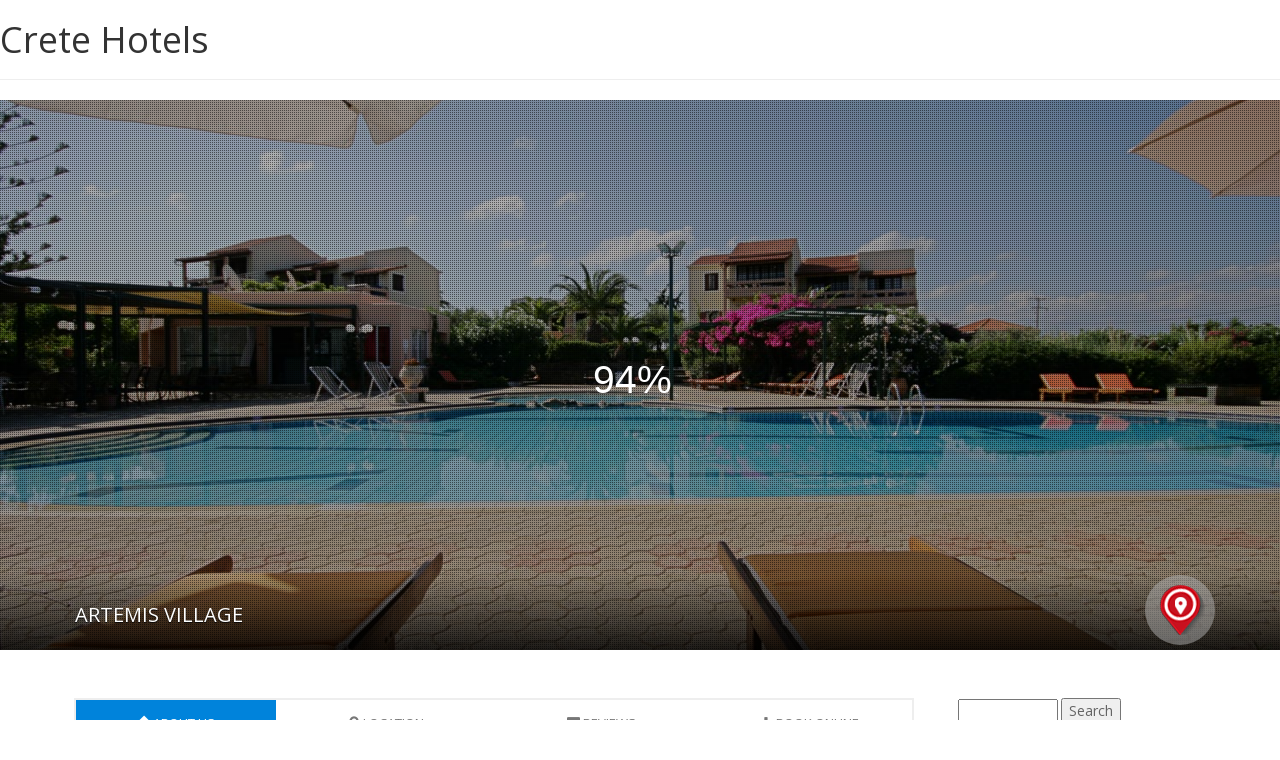

--- FILE ---
content_type: text/html; charset=UTF-8
request_url: https://crete-hotels.net/item/artemis-village/
body_size: 33593
content:
<!DOCTYPE html>
<html xmlns="http://www.w3.org/1999/xhtml" lang="en-US" xmlns:og="http://ogp.me/ns#" xmlns:fb="https://www.facebook.com/2008/fbml">
<head>
<link rel="profile" href="https://gmpg.org/xfn/11" />
<meta http-equiv="Content-Type" content="text/html; charset=UTF-8" />

<title>ARTEMIS VILLAGE &#8211; Crete Hotels</title>

<link rel="stylesheet" href="https://crete-hotels.net/wp-content/themes/javo-directory/style.css" type="text/css" media="screen" />
<link rel="pingback" href="https://crete-hotels.net/xmlrpc.php" />




<style type="text/css">
	div, p, form, label, b, strong, u, em, ul, li, input, button, textarea, select{ font-family:'Open Sans', sans-serif; }
	h1{ font-family:'Open Sans', sans-serif; }
	h2{ font-family:'Open Sans', sans-serif; }
	h3{ font-family:'Open Sans', sans-serif; }
	h4{ font-family:'Open Sans', sans-serif; }
	h5{ font-family:'Open Sans', sans-serif; }
	h6{ font-family:'Open Sans', sans-serif; }
</style>
<meta property="og:image" content="https://crete-hotels.net/wp-content/uploads/2015/11/118.jpg" /><style type="text/css">
	html header.main nav.navbar{ background-color:rgba( 0, 0, 0, 0.5); }
	html header.main nav.navbar.affix{ background-color:rgba( 12, 12, 12, 0.5); }
	html body header#header-one-line ul.nav > li.menu-item > a{ color:#fff; }
	html body header#header-one-line ul.widget_top_menu_wrap > li.widget_top_menu > a{ color:#fff; }
	html body header#header-one-line ul.widget_top_menu_wrap > li.widget_top_menu button.btn{ color:#fff; }
	html body header#header-one-line #javo-navibar .navbar-right>li>a>span{ color:#fff; border-color:#fff;}
	html body header#header-one-line #javo-navibar .navbar-right>li>a>img{border-color:#fff;}
	html header#header-one-line div#javo-navibar ul.navbar-left:not(.mobile){ margin-top:6px; }
	html header#header-one-line.main{ position:relative; }
	html body header#header-one-line .affix #javo-navibar ul.nav > li.menu-item > a{ color:#fff; }
	html body header#header-one-line .affix ul.widget_top_menu_wrap > li.widget_top_menu > a{ color:#fff; }
	html body header#header-one-line .affix ul.widget_top_menu_wrap > li.widget_top_menu button.btn{ color:#fff; }
	html body header#header-one-line .affix #javo-navibar .navbar-right>li>a>span{ color:#777; border-color:#fff;}
	html body header#header-one-line .affix #javo-navibar .navbar-right>li>a>img{border-color:#fff;}
	html body.mobile header.main nav.navbar{ background-color:rgba( 255, 255, 255, 0); }
	html body.mobile header#header-one-line #javo-navibar ul.nav > li.menu-item > a{ color:#000 !important; }
	html body.mobile header#header-one-line .navbar-header>button>span{ background-color:#000 !important; }
	html body.mobile header#header-one-line ul.widget_top_menu_wrap > li.widget_top_menu > a{ color:#000; }
	html body.mobile header#header-one-line ul.widget_top_menu_wrap > li.widget_top_menu button.btn{ color:#000; }
	html body.mobile header#header-one-line #javo-navibar .navbar-right>li>a>span{ color:#454545; border-color:#454545;}
	html body.mobile header#header-one-line #javo-navibar .navbar-right>li>a>img{border-color:#454545;}
	html body header#header-one-line #javo-doc-top-level-menu{ background-color:#454545; }
	html body header#header-one-line #javo-doc-top-level-menu{ color:#000; }
	html body header#header-one-line #javo-doc-top-level-menu a{ color:#000; }
	html body.single header#header-one-line.main{ position:relative; }
</style>
<link rel='dns-prefetch' href='//maps.googleapis.com' />
<link rel='dns-prefetch' href='//fonts.googleapis.com' />
<link rel='dns-prefetch' href='//s.w.org' />
<link rel="alternate" type="application/rss+xml" title="Crete Hotels &raquo; Feed" href="https://crete-hotels.net/feed/" />
<link rel="alternate" type="application/rss+xml" title="Crete Hotels &raquo; Comments Feed" href="https://crete-hotels.net/comments/feed/" />
		<script type="text/javascript">
			window._wpemojiSettings = {"baseUrl":"https:\/\/s.w.org\/images\/core\/emoji\/11.2.0\/72x72\/","ext":".png","svgUrl":"https:\/\/s.w.org\/images\/core\/emoji\/11.2.0\/svg\/","svgExt":".svg","source":{"concatemoji":"https:\/\/crete-hotels.net\/wp-includes\/js\/wp-emoji-release.min.js?ver=5.1.19"}};
			!function(e,a,t){var n,r,o,i=a.createElement("canvas"),p=i.getContext&&i.getContext("2d");function s(e,t){var a=String.fromCharCode;p.clearRect(0,0,i.width,i.height),p.fillText(a.apply(this,e),0,0);e=i.toDataURL();return p.clearRect(0,0,i.width,i.height),p.fillText(a.apply(this,t),0,0),e===i.toDataURL()}function c(e){var t=a.createElement("script");t.src=e,t.defer=t.type="text/javascript",a.getElementsByTagName("head")[0].appendChild(t)}for(o=Array("flag","emoji"),t.supports={everything:!0,everythingExceptFlag:!0},r=0;r<o.length;r++)t.supports[o[r]]=function(e){if(!p||!p.fillText)return!1;switch(p.textBaseline="top",p.font="600 32px Arial",e){case"flag":return s([55356,56826,55356,56819],[55356,56826,8203,55356,56819])?!1:!s([55356,57332,56128,56423,56128,56418,56128,56421,56128,56430,56128,56423,56128,56447],[55356,57332,8203,56128,56423,8203,56128,56418,8203,56128,56421,8203,56128,56430,8203,56128,56423,8203,56128,56447]);case"emoji":return!s([55358,56760,9792,65039],[55358,56760,8203,9792,65039])}return!1}(o[r]),t.supports.everything=t.supports.everything&&t.supports[o[r]],"flag"!==o[r]&&(t.supports.everythingExceptFlag=t.supports.everythingExceptFlag&&t.supports[o[r]]);t.supports.everythingExceptFlag=t.supports.everythingExceptFlag&&!t.supports.flag,t.DOMReady=!1,t.readyCallback=function(){t.DOMReady=!0},t.supports.everything||(n=function(){t.readyCallback()},a.addEventListener?(a.addEventListener("DOMContentLoaded",n,!1),e.addEventListener("load",n,!1)):(e.attachEvent("onload",n),a.attachEvent("onreadystatechange",function(){"complete"===a.readyState&&t.readyCallback()})),(n=t.source||{}).concatemoji?c(n.concatemoji):n.wpemoji&&n.twemoji&&(c(n.twemoji),c(n.wpemoji)))}(window,document,window._wpemojiSettings);
		</script>
		<style type="text/css">
img.wp-smiley,
img.emoji {
	display: inline !important;
	border: none !important;
	box-shadow: none !important;
	height: 1em !important;
	width: 1em !important;
	margin: 0 .07em !important;
	vertical-align: -0.1em !important;
	background: none !important;
	padding: 0 !important;
}
</style>
	<link rel='stylesheet' id='javoThemes-directory-css'  href='https://crete-hotels.net/wp-content/themes/javo-directory/style.css?ver=2.2.1' type='text/css' media='all' />
<link rel='stylesheet' id='jasny-bootstrap-min-css'  href='https://crete-hotels.net/wp-content/themes/javo-directory/assets/css/jasny-bootstrap.min.css?ver=0.0.1' type='text/css' media='all' />
<link rel='stylesheet' id='javo-right-menu-css'  href='https://crete-hotels.net/wp-content/themes/javo-directory/assets/css/javo-right-menu.css?ver=0.0.1' type='text/css' media='all' />
<link rel='stylesheet' id='wide-gallery-component-css'  href='https://crete-hotels.net/wp-content/themes/javo-directory/assets/css/wide-gallery-component.css?ver=0.0.1' type='text/css' media='all' />
<link rel='stylesheet' id='wide-gallery-base-css'  href='https://crete-hotels.net/wp-content/themes/javo-directory/assets/css/wide-gallery-base.css?ver=0.0.1' type='text/css' media='all' />
<link rel='stylesheet' id='single-reviews-style-css'  href='https://crete-hotels.net/wp-content/themes/javo-directory/assets/css/single-reviews-style.css?ver=0.0.1' type='text/css' media='all' />
<link rel='stylesheet' id='wp-block-library-css'  href='https://crete-hotels.net/wp-includes/css/dist/block-library/style.min.css?ver=5.1.19' type='text/css' media='all' />
<link rel='stylesheet' id='contact-form-7-css'  href='https://crete-hotels.net/wp-content/plugins/contact-form-7/includes/css/styles.css?ver=5.1.7' type='text/css' media='all' />
<style id='contact-form-7-inline-css' type='text/css'>
.wpcf7 .wpcf7-recaptcha iframe {margin-bottom: 0;}.wpcf7 .wpcf7-recaptcha[data-align="center"] > div {margin: 0 auto;}.wpcf7 .wpcf7-recaptcha[data-align="right"] > div {margin: 0 0 0 auto;}
</style>
<link rel='stylesheet' id='pmpro_frontend-css'  href='https://crete-hotels.net/wp-content/plugins/paid-memberships-pro/css/frontend.css?ver=2.2.6' type='text/css' media='screen' />
<link rel='stylesheet' id='pmpro_print-css'  href='https://crete-hotels.net/wp-content/plugins/paid-memberships-pro/css/print.css?ver=2.2.6' type='text/css' media='print' />
<link rel='stylesheet' id='rs-plugin-settings-css'  href='https://crete-hotels.net/wp-content/plugins/revslider/public/assets/css/settings.css?ver=5.0.9' type='text/css' media='all' />
<style id='rs-plugin-settings-inline-css' type='text/css'>
#rs-demo-id {}
</style>
<link rel='stylesheet' id='javo-basic_font-fonts-css'  href='https://fonts.googleapis.com/css?family=Open+Sans&#038;ver=5.1.19' type='text/css' media='all' />
<link rel='stylesheet' id='javo-h1_font-fonts-css'  href='https://fonts.googleapis.com/css?family=Open+Sans&#038;ver=5.1.19' type='text/css' media='all' />
<link rel='stylesheet' id='javo-h2_font-fonts-css'  href='https://fonts.googleapis.com/css?family=Open+Sans&#038;ver=5.1.19' type='text/css' media='all' />
<link rel='stylesheet' id='javo-h3_font-fonts-css'  href='https://fonts.googleapis.com/css?family=Open+Sans&#038;ver=5.1.19' type='text/css' media='all' />
<link rel='stylesheet' id='javo-h4_font-fonts-css'  href='https://fonts.googleapis.com/css?family=Open+Sans&#038;ver=5.1.19' type='text/css' media='all' />
<link rel='stylesheet' id='javo-h5_font-fonts-css'  href='https://fonts.googleapis.com/css?family=Open+Sans&#038;ver=5.1.19' type='text/css' media='all' />
<link rel='stylesheet' id='javo-h6_font-fonts-css'  href='https://fonts.googleapis.com/css?family=Open+Sans&#038;ver=5.1.19' type='text/css' media='all' />
<link rel='stylesheet' id='buttons-css'  href='https://crete-hotels.net/wp-includes/css/buttons.min.css?ver=5.1.19' type='text/css' media='all' />
<link rel='stylesheet' id='dashicons-css'  href='https://crete-hotels.net/wp-includes/css/dashicons.min.css?ver=5.1.19' type='text/css' media='all' />
<link rel='stylesheet' id='mediaelement-css'  href='https://crete-hotels.net/wp-includes/js/mediaelement/mediaelementplayer-legacy.min.css?ver=4.2.6-78496d1' type='text/css' media='all' />
<link rel='stylesheet' id='wp-mediaelement-css'  href='https://crete-hotels.net/wp-includes/js/mediaelement/wp-mediaelement.min.css?ver=5.1.19' type='text/css' media='all' />
<link rel='stylesheet' id='media-views-css'  href='https://crete-hotels.net/wp-includes/css/media-views.min.css?ver=5.1.19' type='text/css' media='all' />
<link rel='stylesheet' id='imgareaselect-css'  href='https://crete-hotels.net/wp-includes/js/imgareaselect/imgareaselect.css?ver=0.9.8' type='text/css' media='all' />
<link rel='stylesheet' id='bsf-Defaults-css'  href='https://crete-hotels.net/wp-content/uploads/smile_fonts/Defaults/Defaults.css?ver=5.1.19' type='text/css' media='all' />
<link rel='stylesheet' id='ultimate-style-min-css'  href='https://crete-hotels.net/wp-content/plugins/Ultimate_VC_Addons/assets/min-css/ultimate.min.css?ver=3.13.4' type='text/css' media='all' />
<script>if (document.location.protocol != "https:") {document.location = document.URL.replace(/^http:/i, "https:");}</script><script type='text/javascript' src='https://crete-hotels.net/wp-includes/js/jquery/jquery.js?ver=1.12.4'></script>
<script type='text/javascript' src='https://crete-hotels.net/wp-includes/js/jquery/jquery-migrate.min.js?ver=1.4.1'></script>
<script type='text/javascript' src='https://crete-hotels.net/wp-content/themes/javo-directory/assets/js/bootstrap.min.js?ver=0.1'></script>
<script type='text/javascript' src='https://maps.googleapis.com/maps/api/js?sensor=false&#038;libraries=places&#038;ver=0.0.1'></script>
<script type='text/javascript' src='https://crete-hotels.net/wp-content/plugins/revslider/public/assets/js/jquery.themepunch.tools.min.js?ver=5.0.9'></script>
<script type='text/javascript' src='https://crete-hotels.net/wp-content/plugins/revslider/public/assets/js/jquery.themepunch.revolution.min.js?ver=5.0.9'></script>
<script type='text/javascript'>
/* <![CDATA[ */
var userSettings = {"url":"\/","uid":"0","time":"1768765798","secure":"1"};
/* ]]> */
</script>
<script type='text/javascript' src='https://crete-hotels.net/wp-includes/js/utils.min.js?ver=5.1.19'></script>
<script type='text/javascript' src='https://crete-hotels.net/wp-includes/js/plupload/moxie.min.js?ver=1.3.5'></script>
<script type='text/javascript' src='https://crete-hotels.net/wp-includes/js/plupload/plupload.min.js?ver=2.1.9'></script>
<!--[if lt IE 8]>
<script type='text/javascript' src='https://crete-hotels.net/wp-includes/js/json2.min.js?ver=2015-05-03'></script>
<![endif]-->
<script type='text/javascript'>
var mejsL10n = {"language":"en","strings":{"mejs.install-flash":"You are using a browser that does not have Flash player enabled or installed. Please turn on your Flash player plugin or download the latest version from https:\/\/get.adobe.com\/flashplayer\/","mejs.fullscreen-off":"Turn off Fullscreen","mejs.fullscreen-on":"Go Fullscreen","mejs.download-video":"Download Video","mejs.fullscreen":"Fullscreen","mejs.time-jump-forward":["Jump forward 1 second","Jump forward %1 seconds"],"mejs.loop":"Toggle Loop","mejs.play":"Play","mejs.pause":"Pause","mejs.close":"Close","mejs.time-slider":"Time Slider","mejs.time-help-text":"Use Left\/Right Arrow keys to advance one second, Up\/Down arrows to advance ten seconds.","mejs.time-skip-back":["Skip back 1 second","Skip back %1 seconds"],"mejs.captions-subtitles":"Captions\/Subtitles","mejs.captions-chapters":"Chapters","mejs.none":"None","mejs.mute-toggle":"Mute Toggle","mejs.volume-help-text":"Use Up\/Down Arrow keys to increase or decrease volume.","mejs.unmute":"Unmute","mejs.mute":"Mute","mejs.volume-slider":"Volume Slider","mejs.video-player":"Video Player","mejs.audio-player":"Audio Player","mejs.ad-skip":"Skip ad","mejs.ad-skip-info":["Skip in 1 second","Skip in %1 seconds"],"mejs.source-chooser":"Source Chooser","mejs.stop":"Stop","mejs.speed-rate":"Speed Rate","mejs.live-broadcast":"Live Broadcast","mejs.afrikaans":"Afrikaans","mejs.albanian":"Albanian","mejs.arabic":"Arabic","mejs.belarusian":"Belarusian","mejs.bulgarian":"Bulgarian","mejs.catalan":"Catalan","mejs.chinese":"Chinese","mejs.chinese-simplified":"Chinese (Simplified)","mejs.chinese-traditional":"Chinese (Traditional)","mejs.croatian":"Croatian","mejs.czech":"Czech","mejs.danish":"Danish","mejs.dutch":"Dutch","mejs.english":"English","mejs.estonian":"Estonian","mejs.filipino":"Filipino","mejs.finnish":"Finnish","mejs.french":"French","mejs.galician":"Galician","mejs.german":"German","mejs.greek":"Greek","mejs.haitian-creole":"Haitian Creole","mejs.hebrew":"Hebrew","mejs.hindi":"Hindi","mejs.hungarian":"Hungarian","mejs.icelandic":"Icelandic","mejs.indonesian":"Indonesian","mejs.irish":"Irish","mejs.italian":"Italian","mejs.japanese":"Japanese","mejs.korean":"Korean","mejs.latvian":"Latvian","mejs.lithuanian":"Lithuanian","mejs.macedonian":"Macedonian","mejs.malay":"Malay","mejs.maltese":"Maltese","mejs.norwegian":"Norwegian","mejs.persian":"Persian","mejs.polish":"Polish","mejs.portuguese":"Portuguese","mejs.romanian":"Romanian","mejs.russian":"Russian","mejs.serbian":"Serbian","mejs.slovak":"Slovak","mejs.slovenian":"Slovenian","mejs.spanish":"Spanish","mejs.swahili":"Swahili","mejs.swedish":"Swedish","mejs.tagalog":"Tagalog","mejs.thai":"Thai","mejs.turkish":"Turkish","mejs.ukrainian":"Ukrainian","mejs.vietnamese":"Vietnamese","mejs.welsh":"Welsh","mejs.yiddish":"Yiddish"}};
</script>
<script type='text/javascript' src='https://crete-hotels.net/wp-includes/js/mediaelement/mediaelement-and-player.min.js?ver=4.2.6-78496d1'></script>
<script type='text/javascript' src='https://crete-hotels.net/wp-includes/js/mediaelement/mediaelement-migrate.min.js?ver=5.1.19'></script>
<script type='text/javascript'>
/* <![CDATA[ */
var _wpmejsSettings = {"pluginPath":"\/wp-includes\/js\/mediaelement\/","classPrefix":"mejs-","stretching":"responsive"};
/* ]]> */
</script>
<script type='text/javascript' src='https://crete-hotels.net/wp-content/themes/javo-directory/assets/js/gmap3.js?ver=0.1'></script>
<script type='text/javascript' src='https://crete-hotels.net/wp-content/plugins/Ultimate_VC_Addons/assets/min-js/ultimate.min.js?ver=3.13.4'></script>

<style type="text/css">
	.admin-color-setting,
	.btn.admin-color-setting,
	.javo-txt-meta-area.admin-color-setting,
	.javo-left-overlay.bg-black .javo-txt-meta-area.admin-color-setting,
	.javo-left-overlay.bg-red .javo-txt-meta-area.admin-color-setting,
	.javo-txt-meta-area.custom-bg-color-setting
	{
		background-color: ;
				border:none;
			}
	.javo-left-overlay .corner-wrap .corner-background.admin-color-setting,
	.javo-left-overlay .corner-wrap .corner.admin-color-setting{
		border:2px solid ;
		border-bottom-color: transparent !important;
		border-left-color: transparent !important;
		background:none !important;
	}
	.admin-border-color-setting{
		border-color:;
	}
	.custom-bg-color-setting,
	#javo-events-gall .event-tag.custom-bg-color-setting{
		background-color: ;
	}
	.custom-font-color{
		color:;
	}
	.javo_pagination > .page-numbers.current{
		background-color:;
		color:#fff;
	}
	.progress .progress-bar{border:none; background-color:;}
	
		#javo-archive-sidebar-nav > li > a,
	#javo-archive-sidebar-nav > li.current{ background: none; }
	#javo-archive-sidebar-nav > li { background: ; }
	#javo-archive-sidebar-nav > li.li-with-ul > span{ color:#fff; }
	#javo-archive-sidebar-nav .slight-submenu-button{ color: ; }
	.javo-archive-header-search-bar>.container{background:; border-color:;}
	ul#single-tabs li.active{ background:  !important; border-color:  !important;}
	ul#single-tabs li.active a:hover{ color:#ddd !important; background:  !important; }
	ul#single-tabs li a:hover{ color:  !important; }
	footer.footer-wrap .widgettitle_wrap .widgettitle span{color: ; background-color:;}
	footer.footer-wrap .col-md-3 a,
	footer.footer-wrap .col-md-3 li,
	#menu-footer-menu>li>a{color: ;}
	footer.footer-wrap .widgettitle_wrap .widgettitle,
	footer.footer-wrap .widgettitle_wrap .widgettitle:after{border-color: ;}


						

</style>
		<link rel='https://api.w.org/' href='https://crete-hotels.net/wp-json/' />
<link rel="EditURI" type="application/rsd+xml" title="RSD" href="https://crete-hotels.net/xmlrpc.php?rsd" />
<link rel="wlwmanifest" type="application/wlwmanifest+xml" href="https://crete-hotels.net/wp-includes/wlwmanifest.xml" /> 
<link rel='prev' title='ANAIS HOTELS' href='https://crete-hotels.net/item/anais-hotels/' />
<link rel='next' title='CASA VENETA' href='https://crete-hotels.net/item/casa-veneta/' />
<link rel='shortlink' href='https://crete-hotels.net/?p=5019' />
<link rel="alternate" type="application/json+oembed" href="https://crete-hotels.net/wp-json/oembed/1.0/embed?url=https%3A%2F%2Fcrete-hotels.net%2Fitem%2Fartemis-village%2F" />
<link rel="alternate" type="text/xml+oembed" href="https://crete-hotels.net/wp-json/oembed/1.0/embed?url=https%3A%2F%2Fcrete-hotels.net%2Fitem%2Fartemis-village%2F&#038;format=xml" />
<script type="text/javascript">
document.ajaxurl="https://crete-hotels.net/wp-admin/admin-ajax.php";
</script>
<meta name="generator" content="Powered by Visual Composer - drag and drop page builder for WordPress."/>
<!--[if lte IE 9]><link rel="stylesheet" type="text/css" href="https://crete-hotels.net/wp-content/plugins/js_composer/assets/css/vc_lte_ie9.css" media="screen"><![endif]--><!--[if IE  8]><link rel="stylesheet" type="text/css" href="https://crete-hotels.net/wp-content/plugins/js_composer/assets/css/vc-ie8.css" media="screen"><![endif]--><meta name="generator" content="Powered by Slider Revolution 5.0.9 - responsive, Mobile-Friendly Slider Plugin for WordPress with comfortable drag and drop interface." />
<noscript><style> .wpb_animate_when_almost_visible { opacity: 1; }</style></noscript></head>
<body data-rsssl=1 class="item-template-default single single-item postid-5019 pmpro-body-has-access body-logged-out javo-header-type- single-author wpb-js-composer js-comp-ver-4.7.4 vc_responsive javo-item-tab">
<div id="page">

<div id="header" role="banner">
	<div id="headerimg">
		<h1><a href="https://crete-hotels.net/">Crete Hotels</a></h1>
		<div class="description"></div>
	</div>
</div>
<hr />


<fieldset>
	<!-- Current Item Information -->
	<input type="hidden" value="5019" data-javo-this-post-id>
	<!-- /.Current Item Information -->

	<input type="hidden" value="https://crete-hotels.net/wp-admin/admin-ajax.php" data-admin-ajax-url>
	<input type="hidden" value="default" data-javo-map-none-style>
	<input type="hidden" value="" data-javo-map-single-marker>
	<input type="hidden" value="Not found this address for direction" name="javo_cannot_search_address">
	<input type="hidden" value="The directions are too far or not provided by Google API" name="javo_cannot_search_direction">
	<input type="hidden" value="0" data-javo-map-bound-max-level>
	<input type="hidden" name="javo_google_map_poi" value="on">
	<input type="hidden" name="javo_location_click_on_action" value="">
	<input type="hidden" name="javo-this-term-posts-latlng" value="[{&quot;post_id&quot;:5442,&quot;lat&quot;:&quot;35.191025&quot;,&quot;lng&quot;:&quot;25.720254999999952&quot;,&quot;icon&quot;:&quot;&quot;,&quot;category&quot;:&quot;hotel&quot;,&quot;location&quot;:&quot;Agios Nikolaos&quot;},{&quot;post_id&quot;:5434,&quot;lat&quot;:&quot;35.37006988560154&quot;,&quot;lng&quot;:&quot;24.47403073310852&quot;,&quot;icon&quot;:&quot;&quot;,&quot;category&quot;:&quot;hotel&quot;,&quot;location&quot;:&quot;Old Town&quot;},{&quot;post_id&quot;:5425,&quot;lat&quot;:&quot;35.517648488605&quot;,&quot;lng&quot;:&quot;23.927589654922485&quot;,&quot;icon&quot;:&quot;&quot;,&quot;category&quot;:&quot;hotel&quot;,&quot;location&quot;:&quot;Agia Marina&quot;},{&quot;post_id&quot;:5417,&quot;lat&quot;:&quot;35.35133454556077&quot;,&quot;lng&quot;:&quot;24.30793198397214&quot;,&quot;icon&quot;:&quot;&quot;,&quot;category&quot;:&quot;hotel&quot;,&quot;location&quot;:&quot;Chania&quot;},{&quot;post_id&quot;:5409,&quot;lat&quot;:&quot;35.51794146820928&quot;,&quot;lng&quot;:&quot;24.015360471827762&quot;,&quot;icon&quot;:&quot;&quot;,&quot;category&quot;:&quot;hotel&quot;,&quot;location&quot;:&quot;Chania&quot;},{&quot;post_id&quot;:5400,&quot;lat&quot;:&quot;35.517974868584&quot;,&quot;lng&quot;:&quot;24.01550978422165&quot;,&quot;icon&quot;:&quot;&quot;,&quot;category&quot;:&quot;hotel&quot;,&quot;location&quot;:&quot;Chania&quot;},{&quot;post_id&quot;:5375,&quot;lat&quot;:&quot;35.51326024096668&quot;,&quot;lng&quot;:&quot;23.946794271469116&quot;,&quot;icon&quot;:&quot;&quot;,&quot;category&quot;:&quot;hotel&quot;,&quot;location&quot;:&quot;Chania&quot;},{&quot;post_id&quot;:5351,&quot;lat&quot;:&quot;35.51559996718518&quot;,&quot;lng&quot;:&quot;24.018551573957893&quot;,&quot;icon&quot;:&quot;&quot;,&quot;category&quot;:&quot;hotel&quot;,&quot;location&quot;:&quot;Chania&quot;},{&quot;post_id&quot;:5350,&quot;lat&quot;:&quot;35.5181637099056&quot;,&quot;lng&quot;:&quot;24.03608500957489&quot;,&quot;icon&quot;:&quot;&quot;,&quot;category&quot;:&quot;hotel&quot;,&quot;location&quot;:&quot;Chania&quot;},{&quot;post_id&quot;:5338,&quot;lat&quot;:&quot;35.50953986704042&quot;,&quot;lng&quot;:&quot;23.98888349533081&quot;,&quot;icon&quot;:&quot;&quot;,&quot;category&quot;:&quot;hotel&quot;,&quot;location&quot;:&quot;Chania&quot;},{&quot;post_id&quot;:5335,&quot;lat&quot;:&quot;35.51640408453666&quot;,&quot;lng&quot;:&quot;24.032394289970398&quot;,&quot;icon&quot;:&quot;&quot;,&quot;category&quot;:&quot;hotel&quot;,&quot;location&quot;:&quot;Chania&quot;},{&quot;post_id&quot;:5322,&quot;lat&quot;:&quot;35.231576634446355&quot;,&quot;lng&quot;:&quot;23.68374466896057&quot;,&quot;icon&quot;:&quot;&quot;,&quot;category&quot;:&quot;hotel&quot;,&quot;location&quot;:&quot;Chania&quot;},{&quot;post_id&quot;:5314,&quot;lat&quot;:&quot;35.5150330345621&quot;,&quot;lng&quot;:&quot;24.018044471740723&quot;,&quot;icon&quot;:&quot;&quot;,&quot;category&quot;:&quot;hotel&quot;,&quot;location&quot;:&quot;Chania&quot;},{&quot;post_id&quot;:5290,&quot;lat&quot;:&quot;35.36945091851269&quot;,&quot;lng&quot;:&quot;24.473539888858795&quot;,&quot;icon&quot;:&quot;&quot;,&quot;category&quot;:&quot;hotel&quot;,&quot;location&quot;:&quot;Old Town&quot;},{&quot;post_id&quot;:5272,&quot;lat&quot;:&quot;35.313584&quot;,&quot;lng&quot;:&quot;24.309330000000045&quot;,&quot;icon&quot;:&quot;&quot;,&quot;category&quot;:&quot;hotel&quot;,&quot;location&quot;:&quot;Chania&quot;},{&quot;post_id&quot;:5256,&quot;lat&quot;:&quot;35.36653974108895&quot;,&quot;lng&quot;:&quot;24.487447142601013&quot;,&quot;icon&quot;:&quot;&quot;,&quot;category&quot;:&quot;hotel&quot;,&quot;location&quot;:&quot;Rethymnon&quot;},{&quot;post_id&quot;:5246,&quot;lat&quot;:&quot;35.36675223880965&quot;,&quot;lng&quot;:&quot;24.490434968261752&quot;,&quot;icon&quot;:&quot;&quot;,&quot;category&quot;:&quot;hotel&quot;,&quot;location&quot;:&quot;Rethymnon&quot;},{&quot;post_id&quot;:5228,&quot;lat&quot;:&quot;35.368799138850264&quot;,&quot;lng&quot;:&quot;24.50997769832611&quot;,&quot;icon&quot;:&quot;&quot;,&quot;category&quot;:&quot;hotel&quot;,&quot;location&quot;:&quot;Missiria&quot;},{&quot;post_id&quot;:5217,&quot;lat&quot;:&quot;35.51595653098863&quot;,&quot;lng&quot;:&quot;24.018293917179108&quot;,&quot;icon&quot;:&quot;&quot;,&quot;category&quot;:&quot;hotel&quot;,&quot;location&quot;:&quot;Chania&quot;},{&quot;post_id&quot;:5203,&quot;lat&quot;:&quot;35.34131462018989&quot;,&quot;lng&quot;:&quot;25.132657885551453&quot;,&quot;icon&quot;:&quot;&quot;,&quot;category&quot;:&quot;hotel&quot;,&quot;location&quot;:&quot;Heraklio&quot;},{&quot;post_id&quot;:5162,&quot;lat&quot;:&quot;35.516524460832706&quot;,&quot;lng&quot;:&quot;24.025150306498745&quot;,&quot;icon&quot;:&quot;&quot;,&quot;category&quot;:&quot;hotel&quot;,&quot;location&quot;:&quot;Chania&quot;},{&quot;post_id&quot;:5179,&quot;lat&quot;:&quot;35.367553&quot;,&quot;lng&quot;:&quot;24.523730999999998&quot;,&quot;icon&quot;:&quot;&quot;,&quot;category&quot;:&quot;hotel&quot;,&quot;location&quot;:&quot;Missiria&quot;},{&quot;post_id&quot;:5163,&quot;lat&quot;:&quot;35.37056636813962&quot;,&quot;lng&quot;:&quot;24.532835483551025&quot;,&quot;icon&quot;:&quot;&quot;,&quot;category&quot;:&quot;hotel&quot;,&quot;location&quot;:&quot;Rethymnon&quot;},{&quot;post_id&quot;:5147,&quot;lat&quot;:&quot;35.36681752137726&quot;,&quot;lng&quot;:&quot;24.5315158367157&quot;,&quot;icon&quot;:&quot;&quot;,&quot;category&quot;:&quot;hotel&quot;,&quot;location&quot;:&quot;Rethymnon&quot;},{&quot;post_id&quot;:5123,&quot;lat&quot;:&quot;35.31674396058282&quot;,&quot;lng&quot;:&quot;24.30982572883613&quot;,&quot;icon&quot;:&quot;&quot;,&quot;category&quot;:&quot;hotel&quot;,&quot;location&quot;:&quot;Chania&quot;},{&quot;post_id&quot;:5104,&quot;lat&quot;:&quot;35.51744327242023&quot;,&quot;lng&quot;:&quot;24.020302891731262&quot;,&quot;icon&quot;:&quot;&quot;,&quot;category&quot;:&quot;hotel&quot;,&quot;location&quot;:&quot;Chania&quot;},{&quot;post_id&quot;:5072,&quot;lat&quot;:&quot;35.518356&quot;,&quot;lng&quot;:&quot;24.023049000000015&quot;,&quot;icon&quot;:&quot;&quot;,&quot;category&quot;:&quot;hotel&quot;,&quot;location&quot;:&quot;Chania&quot;},{&quot;post_id&quot;:5073,&quot;lat&quot;:&quot;35.36516197118386&quot;,&quot;lng&quot;:&quot;24.476439703982578&quot;,&quot;icon&quot;:&quot;&quot;,&quot;category&quot;:&quot;hotel&quot;,&quot;location&quot;:&quot;Rethymnon&quot;},{&quot;post_id&quot;:5057,&quot;lat&quot;:&quot;35.189539888259596&quot;,&quot;lng&quot;:&quot;25.720807313919067&quot;,&quot;icon&quot;:&quot;&quot;,&quot;category&quot;:&quot;hotel&quot;,&quot;location&quot;:&quot;Agios Nikolaos&quot;},{&quot;post_id&quot;:5043,&quot;lat&quot;:&quot;35.51789786055292&quot;,&quot;lng&quot;:&quot;24.015085055225427&quot;,&quot;icon&quot;:&quot;&quot;,&quot;category&quot;:&quot;hotel&quot;,&quot;location&quot;:&quot;Chania&quot;}]">

	<!-- Street View -->
	<input type="hidden" value="1" data-street-visible>
	<input type="hidden" value="35.58483946749383" data-street-lat>
	<input type="hidden" value="24.096901416778564" data-street-lng>
	<input type="hidden" value="0" data-street-pov-heading>
	<input type="hidden" value="0" data-street-pov-pitch>
	<input type="hidden" value="0.5" data-street-pov-zoom>
</fieldset>



<div class="single-item-tab">
		<div class="single-item-tab-feature-bg" style="background:url('https://crete-hotels.net/wp-content/uploads/2015/11/118.jpg') no-repeat center center fixed;  -webkit-background-size: cover;  -moz-background-size: cover; -o-background-size: cover; background-size: cover; background-attachment: fixed; min-height:px;">
		<div class="javo-single-item-tab-map-area hidden" data-javo-single-item-header-panel></div>
		<div class="javo-single-item-tab-map-street-area hidden" data-javo-single-item-header-panel></div>

		<div class="javo-single-item-tab-custom-item hidden" data-javo-single-item-header-panel></div>
				<div class="single-item-tab-bg">
			<div class="container captions">
				<div class="header-inner">
					<div class="item-bg-left pull-left text-left">
						<h1 class="uppercase">ARTEMIS VILLAGE</h1>
					</div>
											<div class="item-bg-right pull-right text-center">
							
<div class="author-info javo-single-itemp-tab-intro-switch" data-javo-swap-button data-javo-swap-butotn-tar=".javo-single-item-tab-map-area" data-original="https://crete-hotels.net/wp-content/uploads/2015/11/118-150x150.jpg" data-after="https://crete-hotels.net/wp-content/themes/javo-directory/assets/images/icon/icon-location-red.png" data-javo-single-map>
	<img src="https://crete-hotels.net/wp-content/themes/javo-directory/assets/images/icon/icon-location-red.png" class="img-circle" style="cursor:pointer;">
</div>						</div>
										<div class="clearfix"></div>
				</div> <!-- header-inner -->
			</div> <!-- container -->
		</div> <!-- single-item-tab-bg -->
		<div class="bg-dot-black"></div> <!-- bg-dot-black -->
	</div> <!-- single-item-tab-feature-bg -->

	
	<script type="text/html" id="javo-map-loading-template">
		<div class="text-center" id="javo-map-info-w-content">
			<img src="https://crete-hotels.net/wp-content/themes/javo-directory/assets/images/loading.gif" width="50" height="50">
		</div>
	</script>

	<script type="text/html" id="javo-detail-item-header-map-info-template">
		<div class="javo_somw_info panel">
			<div class="des">

				<h5>
					{current}
					<a href="{permalink}">{post_title}</a>
				</h5>
				<ul class="list-unstyled">
					<li>{address}</li>
					<li>{phone}</li>
					<li>{website}</li>
					<li>{email}</li>
				</ul>
			</div> <!-- des -->

			<div class="pics">
				<div class="thumb">
					<a href="{permalink}">{thumbnail}</a>
				</div> <!-- thumb -->
				<div class="img-in-text">{category}</div>
				<div class="javo-left-overlay">
					<div class="javo-txt-meta-area">{location}</div>
					<div class="corner-wrap">
						<div class="corner"></div>
						<div class="corner-background"></div>
					</div> <!-- corner-wrap -->
				</div> <!-- javo-left-overlay -->
			</div> <!-- pic -->
		</div> <!-- javo_somw_info -->
	</script>

	<div class="container">
					<div class="row">
				<div class="col-md-9 pp-single-content">
					

<div class="tabs-wrap">

	<ul id="single-tabs" class="nav nav-pills nav-justified" data-tabs="single-tabs">
		<li class="active about-tab-button"><a href="#item-detail" data-toggle="tab"><span class="glyphicon glyphicon-home"></span> About Us</a></li><li class="location-tab-button"><a href="#item-location" data-toggle="tab"><span class="glyphicon glyphicon-map-marker"></span> Location</a></li><li class="review-tab-button"><a href="#item-reviews" data-toggle="tab"><span class="glyphicon glyphicon-comment"></span> Reviews</a></li><li class="custom-tab-button"><a href="#item-custom" data-toggle="tab"><span class="glyphicon glyphicon-plus"></span> Book Online</a></li>	</ul>

    <div id="javo-single-tab" class="tab-content">
		<div class="active tab-pane" id="item-detail">
<!-- slide -->
	<div class="row">
		<div class="col-md-12">
			<div class="javo_detail_slide"><ul class="slides list-unstyled"><li class="image"><i href="https://crete-hotels.net/wp-content/uploads/2015/11/214.jpg" style="cursor:pointer"><img width="823" height="420" src="https://crete-hotels.net/wp-content/uploads/2015/11/214-823x420.jpg" class="attachment-javo-item-detail size-javo-item-detail" alt="" srcset="https://crete-hotels.net/wp-content/uploads/2015/11/214-823x420.jpg 823w, https://crete-hotels.net/wp-content/uploads/2015/11/214-720x367.jpg 720w" sizes="(max-width: 823px) 100vw, 823px" /></i></li><li class="image"><i href="https://crete-hotels.net/wp-content/uploads/2015/11/310.jpg" style="cursor:pointer"><img width="823" height="420" src="https://crete-hotels.net/wp-content/uploads/2015/11/310-823x420.jpg" class="attachment-javo-item-detail size-javo-item-detail" alt="" srcset="https://crete-hotels.net/wp-content/uploads/2015/11/310-823x420.jpg 823w, https://crete-hotels.net/wp-content/uploads/2015/11/310-720x367.jpg 720w" sizes="(max-width: 823px) 100vw, 823px" /></i></li><li class="image"><i href="https://crete-hotels.net/wp-content/uploads/2015/11/65.jpg" style="cursor:pointer"><img width="823" height="420" src="https://crete-hotels.net/wp-content/uploads/2015/11/65-823x420.jpg" class="attachment-javo-item-detail size-javo-item-detail" alt="" srcset="https://crete-hotels.net/wp-content/uploads/2015/11/65-823x420.jpg 823w, https://crete-hotels.net/wp-content/uploads/2015/11/65-720x367.jpg 720w" sizes="(max-width: 823px) 100vw, 823px" /></i></li><li class="image"><i href="https://crete-hotels.net/wp-content/uploads/2015/11/126.jpg" style="cursor:pointer"><img width="823" height="420" src="https://crete-hotels.net/wp-content/uploads/2015/11/126-823x420.jpg" class="attachment-javo-item-detail size-javo-item-detail" alt="" srcset="https://crete-hotels.net/wp-content/uploads/2015/11/126-823x420.jpg 823w, https://crete-hotels.net/wp-content/uploads/2015/11/126-720x367.jpg 720w" sizes="(max-width: 823px) 100vw, 823px" /></i></li><li class="image"><i href="https://crete-hotels.net/wp-content/uploads/2015/11/137.jpg" style="cursor:pointer"><img width="823" height="420" src="https://crete-hotels.net/wp-content/uploads/2015/11/137-823x420.jpg" class="attachment-javo-item-detail size-javo-item-detail" alt="" srcset="https://crete-hotels.net/wp-content/uploads/2015/11/137-823x420.jpg 823w, https://crete-hotels.net/wp-content/uploads/2015/11/137-720x367.jpg 720w" sizes="(max-width: 823px) 100vw, 823px" /></i></li><li class="image"><i href="https://crete-hotels.net/wp-content/uploads/2015/11/143.jpg" style="cursor:pointer"><img width="823" height="420" src="https://crete-hotels.net/wp-content/uploads/2015/11/143-823x420.jpg" class="attachment-javo-item-detail size-javo-item-detail" alt="" srcset="https://crete-hotels.net/wp-content/uploads/2015/11/143-823x420.jpg 823w, https://crete-hotels.net/wp-content/uploads/2015/11/143-720x367.jpg 720w" sizes="(max-width: 823px) 100vw, 823px" /></i></li><li class="image"><i href="https://crete-hotels.net/wp-content/uploads/2015/11/195.jpg" style="cursor:pointer"><img width="823" height="420" src="https://crete-hotels.net/wp-content/uploads/2015/11/195-823x420.jpg" class="attachment-javo-item-detail size-javo-item-detail" alt="" srcset="https://crete-hotels.net/wp-content/uploads/2015/11/195-823x420.jpg 823w, https://crete-hotels.net/wp-content/uploads/2015/11/195-720x367.jpg 720w" sizes="(max-width: 823px) 100vw, 823px" /></i></li><li class="image"><i href="https://crete-hotels.net/wp-content/uploads/2015/11/234.jpg" style="cursor:pointer"><img width="823" height="420" src="https://crete-hotels.net/wp-content/uploads/2015/11/234-823x420.jpg" class="attachment-javo-item-detail size-javo-item-detail" alt="" srcset="https://crete-hotels.net/wp-content/uploads/2015/11/234-823x420.jpg 823w, https://crete-hotels.net/wp-content/uploads/2015/11/234-720x367.jpg 720w" sizes="(max-width: 823px) 100vw, 823px" /></i></li><li class="image"><i href="https://crete-hotels.net/wp-content/uploads/2015/11/291.jpg" style="cursor:pointer"><img width="823" height="420" src="https://crete-hotels.net/wp-content/uploads/2015/11/291-823x420.jpg" class="attachment-javo-item-detail size-javo-item-detail" alt="" srcset="https://crete-hotels.net/wp-content/uploads/2015/11/291-823x420.jpg 823w, https://crete-hotels.net/wp-content/uploads/2015/11/291-720x367.jpg 720w" sizes="(max-width: 823px) 100vw, 823px" /></i></li><li class="image"><i href="https://crete-hotels.net/wp-content/uploads/2015/11/301.jpg" style="cursor:pointer"><img width="823" height="420" src="https://crete-hotels.net/wp-content/uploads/2015/11/301-823x420.jpg" class="attachment-javo-item-detail size-javo-item-detail" alt="" srcset="https://crete-hotels.net/wp-content/uploads/2015/11/301-823x420.jpg 823w, https://crete-hotels.net/wp-content/uploads/2015/11/301-720x367.jpg 720w" sizes="(max-width: 823px) 100vw, 823px" /></i></li><li class="image"><i href="https://crete-hotels.net/wp-content/uploads/2015/11/361.jpg" style="cursor:pointer"><img width="823" height="420" src="https://crete-hotels.net/wp-content/uploads/2015/11/361-823x420.jpg" class="attachment-javo-item-detail size-javo-item-detail" alt="" srcset="https://crete-hotels.net/wp-content/uploads/2015/11/361-823x420.jpg 823w, https://crete-hotels.net/wp-content/uploads/2015/11/361-720x367.jpg 720w" sizes="(max-width: 823px) 100vw, 823px" /></i></li><li class="image"><i href="https://crete-hotels.net/wp-content/uploads/2015/11/371.jpg" style="cursor:pointer"><img width="823" height="420" src="https://crete-hotels.net/wp-content/uploads/2015/11/371-823x420.jpg" class="attachment-javo-item-detail size-javo-item-detail" alt="" srcset="https://crete-hotels.net/wp-content/uploads/2015/11/371-823x420.jpg 823w, https://crete-hotels.net/wp-content/uploads/2015/11/371-720x367.jpg 720w" sizes="(max-width: 823px) 100vw, 823px" /></i></li><li class="image"><i href="https://crete-hotels.net/wp-content/uploads/2015/11/382.jpg" style="cursor:pointer"><img width="823" height="420" src="https://crete-hotels.net/wp-content/uploads/2015/11/382-823x420.jpg" class="attachment-javo-item-detail size-javo-item-detail" alt="" srcset="https://crete-hotels.net/wp-content/uploads/2015/11/382-823x420.jpg 823w, https://crete-hotels.net/wp-content/uploads/2015/11/382-720x367.jpg 720w" sizes="(max-width: 823px) 100vw, 823px" /></i></li><li class="image"><i href="https://crete-hotels.net/wp-content/uploads/2015/11/431.jpg" style="cursor:pointer"><img width="823" height="420" src="https://crete-hotels.net/wp-content/uploads/2015/11/431-823x420.jpg" class="attachment-javo-item-detail size-javo-item-detail" alt="" srcset="https://crete-hotels.net/wp-content/uploads/2015/11/431-823x420.jpg 823w, https://crete-hotels.net/wp-content/uploads/2015/11/431-720x367.jpg 720w" sizes="(max-width: 823px) 100vw, 823px" /></i></li><li class="image"><i href="https://crete-hotels.net/wp-content/uploads/2015/11/511.jpg" style="cursor:pointer"><img width="823" height="420" src="https://crete-hotels.net/wp-content/uploads/2015/11/511-823x420.jpg" class="attachment-javo-item-detail size-javo-item-detail" alt="" srcset="https://crete-hotels.net/wp-content/uploads/2015/11/511-823x420.jpg 823w, https://crete-hotels.net/wp-content/uploads/2015/11/511-720x367.jpg 720w" sizes="(max-width: 823px) 100vw, 823px" /></i></li><li class="image"><i href="https://crete-hotels.net/wp-content/uploads/2015/11/521.jpg" style="cursor:pointer"><img width="823" height="420" src="https://crete-hotels.net/wp-content/uploads/2015/11/521-823x420.jpg" class="attachment-javo-item-detail size-javo-item-detail" alt="" srcset="https://crete-hotels.net/wp-content/uploads/2015/11/521-823x420.jpg 823w, https://crete-hotels.net/wp-content/uploads/2015/11/521-720x367.jpg 720w" sizes="(max-width: 823px) 100vw, 823px" /></i></li><li class="image"><i href="https://crete-hotels.net/wp-content/uploads/2015/11/562.jpg" style="cursor:pointer"><img width="823" height="420" src="https://crete-hotels.net/wp-content/uploads/2015/11/562-823x420.jpg" class="attachment-javo-item-detail size-javo-item-detail" alt="" srcset="https://crete-hotels.net/wp-content/uploads/2015/11/562-823x420.jpg 823w, https://crete-hotels.net/wp-content/uploads/2015/11/562-720x367.jpg 720w" sizes="(max-width: 823px) 100vw, 823px" /></i></li><li class="image"><i href="https://crete-hotels.net/wp-content/uploads/2015/11/582.jpg" style="cursor:pointer"><img width="823" height="420" src="https://crete-hotels.net/wp-content/uploads/2015/11/582-823x420.jpg" class="attachment-javo-item-detail size-javo-item-detail" alt="" srcset="https://crete-hotels.net/wp-content/uploads/2015/11/582-823x420.jpg 823w, https://crete-hotels.net/wp-content/uploads/2015/11/582-720x367.jpg 720w" sizes="(max-width: 823px) 100vw, 823px" /></i></li><li class="image"><i href="https://crete-hotels.net/wp-content/uploads/2015/11/601.jpg" style="cursor:pointer"><img width="823" height="420" src="https://crete-hotels.net/wp-content/uploads/2015/11/601-823x420.jpg" class="attachment-javo-item-detail size-javo-item-detail" alt="" srcset="https://crete-hotels.net/wp-content/uploads/2015/11/601-823x420.jpg 823w, https://crete-hotels.net/wp-content/uploads/2015/11/601-720x367.jpg 720w" sizes="(max-width: 823px) 100vw, 823px" /></i></li><li class="image"><i href="https://crete-hotels.net/wp-content/uploads/2015/11/691.jpg" style="cursor:pointer"><img width="823" height="420" src="https://crete-hotels.net/wp-content/uploads/2015/11/691-823x420.jpg" class="attachment-javo-item-detail size-javo-item-detail" alt="" srcset="https://crete-hotels.net/wp-content/uploads/2015/11/691-823x420.jpg 823w, https://crete-hotels.net/wp-content/uploads/2015/11/691-720x367.jpg 720w" sizes="(max-width: 823px) 100vw, 823px" /></i></li><li class="image"><i href="https://crete-hotels.net/wp-content/uploads/2015/11/731.jpg" style="cursor:pointer"><img width="823" height="420" src="https://crete-hotels.net/wp-content/uploads/2015/11/731-823x420.jpg" class="attachment-javo-item-detail size-javo-item-detail" alt="" srcset="https://crete-hotels.net/wp-content/uploads/2015/11/731-823x420.jpg 823w, https://crete-hotels.net/wp-content/uploads/2015/11/731-720x367.jpg 720w" sizes="(max-width: 823px) 100vw, 823px" /></i></li><li class="image"><i href="https://crete-hotels.net/wp-content/uploads/2015/11/167.jpg" style="cursor:pointer"><img width="823" height="420" src="https://crete-hotels.net/wp-content/uploads/2015/11/167-823x420.jpg" class="attachment-javo-item-detail size-javo-item-detail" alt="" srcset="https://crete-hotels.net/wp-content/uploads/2015/11/167-823x420.jpg 823w, https://crete-hotels.net/wp-content/uploads/2015/11/167-720x367.jpg 720w" sizes="(max-width: 823px) 100vw, 823px" /></i></li></ul></div>
<script type="text/javascript">
jQuery(function($){
	"use strict";
	$(".javo_detail_slide_cnt").flexslider({
		animation:"slide",
		controlNav:false,
		slideshow:false,
		animationLoop: false,
		itemWidth:80,
		itemMargin:2,
		asNavFor: ".javo_detail_slide"
	});

	$(".javo_detail_slide").flexslider({
		animation:"slide",
		controlNav:false,
		slideshow:true,
		sync: ".javo_detail_slide_cnt"
	}).find('li').css('overflow', 'hidden');

	$('.javo_detail_slide .image').magnificPopup({
		gallery:{ enabled: true }
		, delegate: 'i'
		, type: 'image'
	});
	$('.javo_detail_slide .video').magnificPopup({
		delegate		: 'b'
		, type			: 'iframe'
		, preloader		: true
	});

});
</script>
<!-- slide end -->		</div> <!-- col-md-12 -->
	</div> <!-- row -->

	<div class="single-sns-wrap-div ">
		<span class="javo-archive-sns-wrap social-wrap pull-right">
			<i class="sns-facebook" data-title="ARTEMIS VILLAGE" data-url="https://crete-hotels.net/item/artemis-village/" >
				<a class="facebook javo-tooltip" title="Share Facebook"></a>
			</i>
			<i class="sns-twitter" data-title="ARTEMIS VILLAGE" data-url="">
				<a class="twitter javo-tooltip" title="Share Twitter"></a>
			</i>
			<i class="sns-heart">
				<a class="javo-tooltip favorite javo_favorite"  data-no-swap="yes" data-post-id="5019" title="Add My Favorite"></a>
			</i>
		</span>
	</div><!-- single-sns-wrap-div -->
	<!-- slide end -->
		<div class="row">
		<div class="col-md-12 description-part">
			<div class="item-single-details-box">
				<h4 class="detail-titles">Description</h4>
				<div class="javo-left-overlay">
					<div class="javo-txt-meta-area admin-color-setting">Description</div> <!-- javo-txt-meta-area -->
					<div class="corner-wrap">
						<div class="corner admin-color-setting"></div>
						<div class="corner-background admin-color-setting"></div>
					</div> <!-- corner-wrap -->
				</div> <!-- javo-left-overlay -->
				<!-- <div class="title-box">Description</div> -->
				<div class="inner-items">
					<p>In the foothills of the mountain where the film of Zorbas was shot, in a quiet and beautiful Cretan landscape Artemis Village is located.</p>
<p>This complex comprises 13 separate apartments, each with one or two bedrooms, and all set in 8 acres of lush, overgrown trees and flowers. The hotel offers our guests the opportunity to enjoy all modern amenities.</p>
<p>Further more the Artemis Village is only a 10 minute walk from the pretty, sandy beach of Stavros, where famously Zorba danced the syrtaki.</p>
				</div> <!-- inner-items -->
			</div> <!-- item-single-details-box -->
		</div> <!-- col-md-12 -->
		
		<div class="col-md-12"> <!-- video start -->
			<div class="item-single-details-box">
				<h4 class="detail-titles">Video</h4>
				<div class="javo-left-overlay">
					<div class="javo-txt-meta-area admin-color-setting">Video</div> <!-- javo-txt-meta-area -->
					<div class="corner-wrap">
						<div class="corner admin-color-setting"></div>
						<div class="corner-background admin-color-setting"></div>
					</div> <!-- corner-wrap -->
				</div> <!-- javo-left-overlay -->
				<!-- <div class="title-box">Description</div> -->
				<div class="inner-items">
					<iframe width="100%" height="370" src="https://www.youtube-nocookie.com/embed/9AHltUX2M9w"></iframe>				</div> <!-- inner-items -->
			</div> <!-- item-single-details-box -->
		</div> <!-- col-md-12 // video end -->


			
		<div class="col-md-12 contact-part">
			<div class="item-single-details-box">
				<h4 class="detail-titles">Contact</h4>
				<div class="javo-left-overlay">
					<div class="javo-txt-meta-area admin-color-setting">Contact</div> <!-- javo-txt-meta-area -->
					<div class="corner-wrap">
						<div class="corner admin-color-setting"></div>
						<div class="corner-background admin-color-setting"></div>
					</div> <!-- corner-wrap -->
				</div> <!-- javo-left-overlay -->

				<div class="inner-items">
					<ul>
						<li class="single-contact-address"><div class='col-sm-2'>Address</div> <div class='col-sm-10'>Stavros Akrotiriou Chania 73100 Chania - Crete</div></li><li class="single-contact-phone"><div class='col-sm-2'>Phone</div> <div class='col-sm-10'><a href="tel:+30%202821039005%20-%20Mobile:%20+30%206972552399%20-%20Fax%20:%20+30%202821045213%20" target="_self">+30 2821039005 - Mobile: +30 6972552399 - Fax : +30 2821045213 </a></div></li><li class="single-contact-email"><div class='col-sm-2'>E-mail</div> <div class='col-sm-10'><a href="mailto:artemisvillageapts@gmail.com" target="_self">artemisvillageapts@gmail.com</a></div></li><li class="single-contact-website"><div class='col-sm-2'>Website</div> <div class='col-sm-10'><a href="http://www.artemis-village.gr" target="_blank">www.artemis-village.gr</a></div></li><li class="single-contact-category"><div class='col-sm-2'>Category</div> <div class='col-sm-10'>hotel</div></li><li class="single-contact-location"><div class='col-sm-2'>Location</div> <div class='col-sm-10'>Chania</div></li>					</ul>
				</div>
			</div>
		</div>
					<div class="col-md-12 custom-part">
			
		</div> <!-- col-md-12 -->
	</div> <!-- row --></div><div class="tab-pane" id="item-location">	<div class="javo-fancy-title-section">
		<h2 style="">Location</h2>
		<div class="hr-wrap">
			<span class="hr-inner" style="">
				<span class="hr-inner-style"></span>
			</span>
		</div> <!-- hr-wrap -->
		<div class="javo-fancy-title-description text-center" style="position:relative;">
			<div style="">
				ARTEMIS VILLAGE			</div>
		</div>
	</div>
	<div class="row">
	<div class="col-md-12">
		<div class="javo-single-map-area"></div>
	</div><!-- /.col-md-12 -->
</div><!-- /.row -->
<div class="row get-direction">
	<div class="col-md-12">
		<div class="input-group input-group-gray">
			<span class="input-group-addon border-none reactangle">Get directions</span>
			<div class="form-group">
				<div class="row gd-inputs">
					<div class="col-md-1 col-sm-1 col-xs-12">
						<div class="btn btn-dark btn-circle javo-tooltip" title="This directory is based on google map API"><i class="fa fa-question"></i></div>
					</div><!-- /.col-md-1 -->
					<div class="col-md-5 col-sm-5 col-xs-12">
						<select data-javo-direction-travel class="form-control">
							<option value="driving">Driving</option>
							<option value="bicycling">Bicycling</option>
							<option value="transit">Transit</option>
							<option value="walking">Walking</option>
						</select>
					</div> <!-- /.	col-md-3 -->
					<div class="col-md-6 col-sm-6 col-xs-12">
						<input type="text" class="form-control" data-javo-direction-start-text placeholder="Address of departure">
					</div> <!-- col-md-8 -->
				</div> <!-- row -->
			</div>
			<span class="input-group-btn">
				<button class="btn btn-primary admin-color-setting" type="button" data-javo-direction-start>Search Now</button>
			</span>
		</div>

	</div><!-- /.col-md-12 -->
</div><!-- /.row -->
	<div class="javo-fancy-title-section">
		<h2 style="">Contact</h2>
		<div class="hr-wrap">
			<span class="hr-inner" style="">
				<span class="hr-inner-style"></span>
			</span>
		</div> <!-- hr-wrap -->
		<div class="javo-fancy-title-description text-center" style="position:relative;">
			<div style="">
				ARTEMIS VILLAGE			</div>
		</div>
	</div>
	
	<!-- total contact start -->
	<div class="row single-contact-wrap">
		<div class="col-md-6 javo-animation x2 javo-left-to-right-999">
			<div class="single-contact-info">
				<img src="https://crete-hotels.net/wp-content/themes/javo-directory/assets/images/no-image.png" style="width:150px; height:150px;">				<ul class="inner-items">
					<li class="jv-location-user-name"><strong>By marinet</strong></li>
					<li class="jv-location-user-phone"></li>
					<li class="jv-location-user-email">Email: wordpress@marinet.gr</li>
				</ul>

			</div> <!-- single-contact-info -->
		</div> <!-- col-md-6 -->

		<div class="col-md-6 javo-animation x2 javo-right-to-left-999">
			<div class="single-contact-form">
			<div role="form" class="wpcf7" id="wpcf7-f2237-p5019-o1" lang="en-US" dir="ltr">
<div class="screen-reader-response"></div>
<form action="/item/artemis-village/#wpcf7-f2237-p5019-o1" method="post" class="wpcf7-form" novalidate="novalidate">
<div style="display: none;">
<input type="hidden" name="_wpcf7" value="2237" />
<input type="hidden" name="_wpcf7_version" value="5.1.7" />
<input type="hidden" name="_wpcf7_locale" value="en_US" />
<input type="hidden" name="_wpcf7_unit_tag" value="wpcf7-f2237-p5019-o1" />
<input type="hidden" name="_wpcf7_container_post" value="5019" />
<input type="hidden" name="g-recaptcha-response" value="" />
</div>
<div class="row">
<div class="col-md-6 form-group"><span class="wpcf7-form-control-wrap your-name"><input type="text" name="your-name" value="" size="40" class="wpcf7-form-control wpcf7-text wpcf7-validates-as-required form-control" aria-required="true" aria-invalid="false" placeholder="Full Name" /></span></div>
<div class="col-md-6 form-group"><span class="wpcf7-form-control-wrap your-email"><input type="email" name="your-email" value="" size="40" class="wpcf7-form-control wpcf7-text wpcf7-email wpcf7-validates-as-required wpcf7-validates-as-email form-control" aria-required="true" aria-invalid="false" placeholder="Email Address" /></span></div>
</div>
<div class="form-group"><span class="wpcf7-form-control-wrap your-subject"><input type="text" name="your-subject" value="" size="40" class="wpcf7-form-control wpcf7-text form-control" aria-invalid="false" placeholder="Subject" /></span></div>
<div class="form-group"><span class="wpcf7-form-control-wrap your-message"><textarea name="your-message" cols="40" rows="5" class="wpcf7-form-control wpcf7-textarea form-control" aria-invalid="false" placeholder="message"></textarea></span></div>
<div class="form-group"><input type="hidden" name="_wpcf7_captcha_challenge_captcha-3352" value="205840951" /><img class="wpcf7-form-control wpcf7-captchac wpcf7-captcha-captcha-3352" width="72" height="24" alt="captcha" src="https://crete-hotels.net/wp-content/uploads/wpcf7_captcha/205840951.png" /> </div>
<div class="form-group"><span class="wpcf7-form-control-wrap captcha-3352"><input type="text" name="captcha-3352" value="" size="40" class="wpcf7-form-control wpcf7-captchar" autocomplete="off" aria-invalid="false" /></span></div>
<div class="form-group"><input type="submit" value="Send Message" class="wpcf7-form-control wpcf7-submit btn btn-primary" /></div>
<div class="wpcf7-form-control-wrap"><div data-sitekey="6LfnmakUAAAAADKJqhWra00Q3ttM2qgmr7a0dRD-" class="wpcf7-form-control g-recaptcha wpcf7-recaptcha"></div>
<noscript>
	<div class="grecaptcha-noscript">
		<iframe src="https://www.google.com/recaptcha/api/fallback?k=6LfnmakUAAAAADKJqhWra00Q3ttM2qgmr7a0dRD-" frameborder="0" scrolling="no" width="310" height="430">
		</iframe>
		<textarea name="g-recaptcha-response" rows="3" cols="40" placeholder="reCaptcha Response Here">
		</textarea>
	</div>
</noscript>
</div><br />
<div class="wpcf7-response-output wpcf7-display-none"></div></form></div>		</div> <!-- single-contact-form -->
		</div> <!-- col-md-6 single-contact-form -->
	</div><!-- total contact end -->
</div><div class="tab-pane" id="item-reviews">	<div class="javo-fancy-title-section">
		<h2 style="">Ratings</h2>
		<div class="hr-wrap">
			<span class="hr-inner" style="">
				<span class="hr-inner-style"></span>
			</span>
		</div> <!-- hr-wrap -->
		<div class="javo-fancy-title-description text-center" style="position:relative;">
			<div style="">
				ARTEMIS VILLAGE			</div>
		</div>
	</div>
	
<!-- total rating result start -->
<div class="total-rating">
	<div class="row total-rating-top-wrap">
		<div class="col-xs-12 col-md-12 col-sm-12 total-rating-top loaded">
			<div class="well well-sm">
				<div class="total-rating-title">
					<h3>Total Reviews</h3>
				</div> <!-- total-rating-title -->
				<div class="row total-rating-wrap">
					<div class="col-xs-12 col-md-6 col-sm-6 loaded">
						<div class="total-rating-left-wrap">
							<div class="rating-inner-wrap">
								<div class="rating"><i class="fa fa-star-o"></i><i class="fa fa-star-o"></i><i class="fa fa-star-o"></i><i class="fa fa-star-o"></i><i class="fa fa-star-o"></i></div> <!-- rating -->
								<h1 class="rating-num">0</h1>
								<div class="rating-user">
									<span class="glyphicon glyphicon-user"></span>0 Total								</div>
							</div>
							<div class="rating-alert-content-wrap">
															</div>
						</div>
					</div>
					<div class="col-xs-12 col-md-6 col-sm-6 rating-desc-wrap">
						<div class="rating-desc">
							<div class="progress-wrap"><div class="progress-title col-md-6 col-sm-6 col-xs-6"></div><div class="progress col-md-6 col-sm-6 col-xs-6"><div class="progress-bar progress-bar-blug progress-bar-striped" aria-valuenow="0.0" aria-valuemin="0" aria-valuemax="100" style="width:0.0%">0.0% </div></div></div>						</div> <!-- rating-desc -->
					</div> <!-- col-md-7 -->
				</div>
			</div> <!-- well -->
		</div> <!-- col-md-12 -->
				<div class="row">
			<div class="col-md-12 col-sm-12 col-xs-12">

						</div><!-- /.col-md-12 -->
		</div><!-- /.rating-form-wrap -->

		<fieldset>
			<input type="hidden" javo-ajax-url value="https://crete-hotels.net/wp-admin/admin-ajax.php">
		</fieldset>

				<div class="row javo-reviews-title-wrap">
			<div class="col-md-12">
				<h3 class="page-header">
					REVIEWS				</h3>
			</div><!-- /.col-md-12-->
		</div><!-- /.row -->

		<div class="row javo-detail-item-review-wrap">
			<div id="javo-detail-item-review-container"></div>
		</div><!-- /.row -->

		<div class="row">
			<div class="col-md-12 text-center">
				<button type="button" class="btn btn-primary disabled" id="javo-detail-item-review-loadmore">
					<i class="fa fa-write"></i>
					Load More				</button><!-- /#javo-detail-item-review-loadmore -->
			</div><!-- /.col-md-12 -->
		</div><!-- /.row -->

		<fieldset id="javo-detail-item-review-parameter">
			<input type="hidden" name="ajaxurl" value="https://crete-hotels.net/wp-admin/admin-ajax.php">
			<input type="hidden" name="nonce" value="ec96e86466">
			<input type="hidden" name="post_id" value="5019">
			<input type="hidden" name="user_id" value="">
			<input type="hidden" name="reply_register_success"	value="Successfully Saved">
			<input type="hidden" name="reply_modify_fail"		value="Save failed">
			<input type="hidden" name="review_register_success"	value="Successfully Saved">
			<input type="hidden" name="review_register_fail"	value="Save failed">
			<input type="hidden" name="review_delete_success"	value="Successfully Deleted">
			<input type="hidden" name="review_delete_fail"	value="Delete failed">
		</fieldset>

		<script type="text/html" id="javo-detail-item-review-template">
			<div class="javo-detail-item-review-inner col-md-12 col-sm-12 col-xs-12">
				<!-- Title -->
					<div class="">

						<div class="inline-block col-md-2 col-xs-3 col-ms-2 review-left-wrap">
							<div class="javo-thb" style="background-image:url({avatar}); width:100px; height:100px; border-radius:100%;"></div>

						</div><!-- /.inline-block -->

						<div class="inline-block col-md-9 col-xs-12 col-ms-10 review-right-wrap">
						<!-- Content -->
							<div class="row">
								<div class="review-author pull-left">
									<h4>{author}</h4>
									<!-- Date -->
									<small>{date}</small>
								</div><!-- /.pull-left -->
								<div class="review-rating pull-right">
							<!-- Ratings -->
									<div class="row">
										<div class="col-md-12">
											<div data-score="{rating_average}"></div> {edit} &nbsp;  {del}
										</div><!-- /.col-md-12 -->
									</div><!-- /.row -->
								</div>
								<div class="col-md-12 col-xs-12 javo-detail-item-comment-content-wrap">
									<div class="javo-detail-item-comment-content">
										{content}
									</div><!-- /.javo-detail-item-comment-content -->
								</div><!-- /.col-md-12 -->
							</div><!-- /.row -->
							<!-- Thumbnails -->
							<div class="row review-thumbnails-wrap">
								<div class="col-md-12 col-xs-12">
									{thumbnails}
								</div><!-- /.col-md-12 -->
							</div><!-- /.row -->
							<!-- Reply Listing -->
							<div class="row javo-detail-item-reply-container" data-parent-id="{comment-id}">
								<div class="row">
									<div class="col-md-12 javo-detail-item-inner">
										{reviews}
									</div><!-- /.col-md-12 -->
								</div><!-- /.row -->
							</div><!-- /.javo-detail-item-reply-container -->
							<!-- Reply Field -->
							<div class="row javo-detail-item-reply-textarea">

														</div>
						</div><!-- /.inline-block -->
					</div><!-- /.panel-footer -->
			</div>
			<!-- Separator -->
				<hr>

		</script>
		<script type="text/html" id="javo-detail-item-reply-template">
			<div class="row">

				<div class="col-md-12 javo-detail-item-replys">
					<div class="javo-detail-item-reply-inner">
						<span class="col-md-3">{author}</span>
						<h6 class="javo-detail-item-reply-content col-md-9">{content}
							<span class="javo-detail-item-reply-content-date">{date}</span>
						</h6>
					</div>
					<div class="javo-detail-item-reply-meta"></div>
				</div><!-- /.col-md-4 -->

			</div><!-- /.row -->
		</script>

		<script type="text/html" id="javo-detail-item-review-empty">
			<div class="alert alert-warning dismiss-ready text-center col-xs-12 col-md-12">
				Not found review.			</div>
		</script>
			</div> <!-- row total-rating-top-wrap -->
</div></div><div class="tab-pane" id="item-custom">
<div class="row">
	<div class="col-md-12">
		<p><script type="text/javascript">// <![CDATA[
jQuery(document).ready(function(){ jQuery("#frmSearchCosmoresBooking").cosmoresbooking({"hotelUrl":"http://artemisvillage.cosmores.com","numberOfMonths":1,"siteId":1038,"firstDay":0,"dateFormat":"dd.mm.yy","showToday":true,"checkInDateFailureMessage":"Check-in date field is required","checkInDateName":"check_in_date_cosmores","checkOutDateFailureMessage":"Check-out date field is required","checkOutDateName":"check_out_date_cosmores","checkOutMinDate":1,"adultsName":"adults_cosmores","roomsName":"rooms_cosmores","childrenName":"children_cosmores","buttonName":"button_cosmores","childrenCancelText":"Cancel","childrenOKText":"OK" ,"childrenText":"Child","childrenHeaderText":"Age(s) of children.","openNewWindow":0,"enableDays":[]}); });
// ]]></script></p>
<div class="row cosmoresform">
<form id="frmSearchCosmoresBooking" method="get" name="frmSearchCosmoresBooking" target="_blank"><input id="lan_cosmores" name="lan_cosmores" type="hidden" value="en" /></p>
<div class="col-md-2 bookingformtext">COSMORES FORM</div>
<div class="col-md-2">
<p><input id="check_in_date_cosmores" name="check_in_date_cosmores" type="text" value="Check-in" /></p>
</div>
<div class="col-md-2">
<p><input id="check_out_date_cosmores" name="check_out_date_cosmores" type="text" value="Check-out:" /></p>
</div>
<div class="col-md-2">
<p><select id="rooms_cosmores" name="rooms_cosmores"><option value="1" selected>Rooms</option><option value="1">1</option><option value="2">2</option><option value="3">3</option></select></p>
</div>
<div class="col-md-2">
<p><select id="adults_cosmores" name="adults_cosmores"><option value="2" selected>Adults</option><option value="1">1</option><option value="2">2</option><option value="3">3</option><option value="4">4</option><option value="5">5</option><option value="6">6</option></select></p>
</div>
<div class="col-md-2"><input id="button_cosmores" name="button_cosmores" type="submit" value="Search" /></div>
</form>
</div>
	</div>
</div><!-- /.row --></div>    </div>

</div> <!-- tabs-wrap -->

<script type="text/javascript">
    jQuery(document).ready(function ($) {
        $('#single-tabs').tab();
		// link to specific single-tabs
		var hash = location.hash
		  , hashPieces = hash.split('?')
		  , activeTab = hashPieces[0] != '' ? $('[href=' + hashPieces[0] + ']') : null;
		activeTab && activeTab.tab('show');
    });
</script>				</div>
				
<div class="col-md-3 sidebar-right">
	<div class="row">
		<div class="col-lg-12 siderbar-inner">
			<div class="row widgets-wraps ss "><form role="search" method="get" id="searchform" class="searchform" action="https://crete-hotels.net/">
				<div>
					<label class="screen-reader-text" for="s">Search for:</label>
					<input type="text" value="" name="s" id="s" />
					<input type="submit" id="searchsubmit" value="Search" />
				</div>
			</form></div><div class="row widgets-wraps ss "><div class="widgettitle_wrap col-md-12"><h2 class="widgettitle"><span>Categories</span></h2></div>		<style>
			.javo-archive-nav-primary.list-unstyled>li>a{background: !important; color: !important;}
			.javo-archive-nav-primary.list-unstyled>li>ul>li span{color: !important;}
		</style>
		<ul class="javo-archive-nav-primary list-unstyled" id="javo-archive-sidebar-nav">
			<li class="javo-is-top-depth "><a href="https://crete-hotels.net/item_category/cafe/" background:"">cafe</a> </li><li class="javo-is-top-depth "><a href="https://crete-hotels.net/item_category/car-rent/" background:"">car rent</a> </li><li class="javo-is-top-depth "><a href="https://crete-hotels.net/item_category/hotel/" background:"">hotel</a> </li><li class="javo-is-top-depth "><a href="https://crete-hotels.net/item_category/restaurant/" background:"">restaurant</a> </li>		</ul>
		<script type="text/javascript">
		jQuery(function($){

			$('.javo-archive-nav-primary').slightSubmenu({
				buttonActivateEvents : 'click'
				, multipleSubmenusOpenedAllowed : false
				, prependButtons: true
				, handlerButtonIn : function($submenu) {
					$submenu.show();
				}, handlerForceClose : function($submenu){
					$submenu.hide();
				}
			});
			$('.javo-archive-nav-primary .is_current').each(function(){
				$(this).prev().prev().trigger('click');
			});

		});
		</script>
		</div><div class="row widgets-wraps ss "><div class="widgettitle_wrap col-md-12"><h2 class="widgettitle"><span><a class="rsswidget" href="http://www.travelling-greece.com/feed/"><img class="rss-widget-icon" style="border:0" width="14" height="14" src="https://crete-hotels.net/wp-includes/images/rss.png" alt="RSS" /></a> <a class="rsswidget" href="">Unknown Feed</a></span></h2></div></div>		</div> <!-- pp-siderbar inner -->
	</div> <!-- new row -->
</div><!-- Side bar -->
			</div>
				</div> <!-- container -->
</div> <!-- single-item-tab -->

<script type="text/javascript">
jQuery(function($){
	"use strict";

	// stm : Single Template Map
	var javo_stm = {
		latLng: new google.maps.LatLng("35.58483946749383", "24.096901416778564")
		, post_id				: $( "[data-javo-this-post-id]" ).val()
		, map_style				: null
		, infoBubble			: null
		, options				: {
			config				: {
				use_map_style	: $('[data-javo-map-none-style]').val()
				, boundMaxLevel	: $('[data-javo-map-bound-max-level]').val()
				, poi			: $('[name="javo_google_map_poi"]').val()
				, location		: {
					map_height	: 500
				}
				, header		: {
					map_height	: $('.single-item-tab-feature-bg').outerHeight()
				}
			}
			, map_container		: {
				header			: $('.javo-single-item-tab-map-area')
				, location		: $('.javo-single-map-area')
			}
			, map_init			: {
				map				: {
					options:{
						zoom:15,
						mapTypeIds: [ google.maps.MapTypeId.ROADMAP, 'map_style' ],
						mapTypeControl: false,
						navigationControl: true,
						scrollwheel: false,
						streetViewControl: false
					}
				}
				, marker:{options:{}, events:{}}
			}
			, streetview:{
				streetviewpanorama:{
					options:{
						container: null
						, opts:{
							position: null ,pov: {}
						}
					}
				}
			}
			, info:{
				minWidth:362
				, minHeight:180
				, height: 180
				, overflow:true
				, shadowStyle: 1
				, padding: 5
				, borderRadius: 10
				, arrowSize: 20
				, borderWidth: 1
				, disableAutoPan: false
				, hideCloseButton: false
				, arrowPosition: 50
				, arrowStyle: 0
			}
			, map_color:[
				{
					stylers: [
						{ hue: "#f00" }
						, { saturation: -20 }
					]
				}, {
					featureType: "road",
					elementType: "geometry",
					stylers: [
						{ lightness: 100 },
						{ visibility: "simplified" }
					]
				},{
					featureType: "road",
					elementType: "labels",
					stylers: [
						{ visibility: "off" }
					]
				}
			] // End Map Color
			, poi_off:[
				{
					featureType: "poi",
					elementType: "labels",
					stylers: [
							{ visibility: "off" }
					]
				}
			]// End POI OFF
		}

		, init:function()
		{
			var pano = new google.maps.StreetViewService;

			var map_add_options = new Array();

			this.pano_latlng = this.latLng;

			if( $('[data-street-lat]').val() != "" && $('[data-street-lat]').val() != "" ){
				this.pano_latlng = new google.maps.LatLng( $('[data-street-lat]').val(), $('[data-street-lng]').val() );
			}

			// param1: Position, param2: Round, param3: callback
			pano.getPanoramaByLocation( this.pano_latlng, 50, function(e){

				if( e != null ){
					$('[data-javo-single-streetview]').removeClass('hidden');
				}
			});

			if( this.options.config.use_map_style != 'default' )
			{
				map_add_options = this.options.map_color;
			}

			if( this.options.config.poi == 'off')
			{
				map_add_options.push( this.options.poi_off[0] );
			}

			this.map_style = new google.maps.StyledMapType( map_add_options, {name:'Javo Single Item Map'});
			this.infoBubble = new InfoBubble( this.options.info );

			this.location.init();
			this.header.init();
		}
		/**
		***		Single Item Tab
		***		Content Location MAP
		***
		**/
		, location:{
			map			: null
			, el		: null
			, init		: function(){

				var elements = $( "#item-location.tab-pane" );
				if( ! elements.length ) {
					// Block Location Script
					return false;
				}

				this.el		= javo_stm.options.map_container.location;

				javo_stm.options.map_init.map.options.center	= javo_stm.latLng;
				javo_stm.options.map_init.marker.latLng			= javo_stm.latLng;
				javo_stm.options.map_init.marker.options		= { icon:$('[data-javo-map-single-marker]').val() }
				this.el
					.css('minHeight', javo_stm.options.config.location.map_height)
					.gmap3( javo_stm.options.map_init );
				this.map	= this.el.gmap3('get');

				this.map.setOptions({
					zoomControlOptions: {
						position: google.maps.ControlPosition.LEFT_CENTER
						, style: google.maps.ZoomControlStyle.BIG
					}
					, panControlOptions: {
						position: google.maps.ControlPosition.LEFT_CENTER
					}
				});

				this.map.mapTypes.set('single_location_style', javo_stm.map_style);
				this.map.setMapTypeId('single_location_style')

				this.events();
				this.autoCompleted();
			}
			, events:function(){
				var $this = this;
				$(document)
					.on('click', 'a[href="#item-location"]', function(){
						var _cur_location_tab_action = $('[name="javo_location_click_on_action"]').val();

						$this.resize();
						$this.map.setCenter( javo_stm.latLng );

						switch( _cur_location_tab_action )
						{
							case 'map': $('.javo-single-itemp-tab-intro-switch').trigger('click'); break;
							case 'streetview': $('[data-javo-single-streetview]').trigger('click'); break;

						}
					}).on('keypress', '[data-javo-direction-start-text]', function(e){
						if( e.keyCode == 13 ){
							$('[data-javo-direction-start]').trigger('click');
						}
					}).on('click', '[data-javo-direction-start]', function(){
						var $address = $(this).closest('.input-group').find('input[type="text"]');
						var $travle;
						switch( $('[data-javo-direction-travel]').val() ){
							case 'bicycling'	: $travle = google.maps.DirectionsTravelMode.BICYCLING; break;
							case 'transit'		: $travle = google.maps.DirectionsTravelMode.TRANSIT; break;
							case 'walking'		: $travle = google.maps.DirectionsTravelMode.WALKING; break;
							case 'driving'		:
							default				: $travle = google.maps.DirectionsTravelMode.DRIVING;
						}
						$this.el.gmap3({
							getlatlng:{
								address			: $address.val()
								, callback		: function(results){
									if ( !results ){
										// Todo : Not Found Address Position code here.
										$.javo_msg({content:$('[name="javo_cannot_search_address"]').val(), delary:5000});
										return;
									};

									$(".javo-route-detail").empty();

									$(this).gmap3({
										getroute:{
											options:{
											origin:results[0].geometry.location
											, destination: javo_stm.latLng
											, travelMode: $travle
											},
											callback: function(results){
												if (!results){
													$.javo_msg({content:$('[name="javo_cannot_search_direction"]').val(), delary:5000});
													return;
												};

												$(this).gmap3({ clear:{ name:[ 'marker', 'directionsrenderer' ] } });
												$(this).gmap3({
													map:{
														options:{
															zoom: 13,
															center: [-33.879, 151.235]
														}
													},
													directionsrenderer:{
														container: $(document.createElement('div')).addClass('javo-route-detail').insertAfter( $('.get-direction') )
														, options:{
															directions:results
														}
													}
												});
											}
										}
									}); // Direction Close
								}
							}
						});	// Address Search Close
					});
			}
			, autoCompleted: function(){
				// Set Object
				var el = $('[data-javo-direction-start-text]').get(0);

				if( typeof el != 'undefined')
					new google.maps.places.Autocomplete( el );
			}
			, resize:function(){
				javo_stm.options.map_container.location.gmap3({ trigger:'resize' });
			}
		}
		/**
		***		Single Item Tab
		***		Header MAP
		***
		**/
		, header:{
			map			: null
			, markers	: JSON.parse( $('input[name="javo-this-term-posts-latlng"]').val() )
			, el		: null
			, st_el		: $('.javo-single-item-tab-map-street-area')
			, vi_el		: $('.javo-single-item-tab-video-area')
			, cf_el		: $('.javo-single-item-tab-custom-item')
			, st_init	: null
			, init		: function()
			{
				var marker_values = new Array();
				var origin_map_init = javo_stm.options.map_init;

				$.each(this.markers, function(i, k){
					if( k.lat == "" || k.lng == "" ){ return; };
					marker_values
						.push({
							data: k
							, latLng:[ k.lat, k.lng]
							, options:{ icon: k.icon }
						});
				});

				marker_values.push({
					latLng			: javo_stm.latLng
					, options		: { icon : $('[data-javo-map-single-marker]').val() }
					, data			: {
						post_id		: $( "[data-javo-this-post-id]" ).val() || 0
						, current	: '[*]'
					}
				});

				javo_stm.options.map_init.map.options.center		= javo_stm.latLng;
				javo_stm.options.map_init.map.events				= {};
				javo_stm.options.map_init.map.events.bounds_changed	= function(map){
					var bml = parseInt( javo_stm.options.config.boundMaxLevel );
					if( bml <= 0 ){ return false; }
					if( map.getZoom() > bml ){ map.setZoom( bml ); };
				};
				javo_stm.options.map_init.marker.cluster			= {
					radius:100
					, 0:{ content:'<div class="javo-map-cluster admin-color-setting">CLUSTER_COUNT</div>', width:52, height:52 }
					, events:{
						click:function(c, e, d){
							c.main.map.setZoom( c.main.map.getZoom() + 2 );
							c.main.map.panTo( d.data.latLng );
						}
					}
				};
				javo_stm.options.map_init.marker.values			= marker_values;
				javo_stm.options.map_init.marker.events.click	= function( m, e, c )
				{
					var map = $(this).gmap3( 'get' );

					javo_stm.infoBubble.setContent( $( "#javo-map-loading-template" ).html() );
					javo_stm.infoBubble.open( map, m);
					map.setCenter( m.getPosition() );

					$.post(
						$( "[data-admin-ajax-url]" ).val()
						, {
							action		: "javo_map_infoW"
							, post_id	: c.data.post_id
						}
						, function( response )
						{
							var str = '', nstr = '';

							if( response.state == "success" )
							{
								str = $('#javo-detail-item-header-map-info-template').html();
								str = str.replace( /{current}/g		, c.data.current || nstr );
								str = str.replace( /{post_id}/g		, response.post_id );
								str = str.replace( /{post_title}/g	, response.post_title );
								str = str.replace( /{permalink}/g	, response.permalink );
								str = str.replace( /{thumbnail}/g	, response.thumbnail );
								str = str.replace( /{category}/g	, response.category );
								str = str.replace( /{location}/g	, response.location );
								str = str.replace( /{phone}/g		, response.phone || nstr );
								str = str.replace( /{mobile}/g		, response.mobile || nstr );
								str = str.replace( /{website}/g		, response.website || nstr );
								str = str.replace( /{email}/g		, response.email || nstr );
								str = str.replace( /{address}/g		, response.address || nstr );

							}else{
								str = "error";
							}

							$( "#javo-map-info-w-content" ).html( str );

						}
						, "json"
					)
					.fail( function( response ){

						$.javo_msg({ content: $( "[javo-server-error]" ).val(), delay: 10000 });
						console.log( response.responseText );

					} );
				}

				javo_stm.options.streetview.streetviewpanorama.options.container = $('.javo-single-item-tab-map-street-area');
				javo_stm.options.streetview.streetviewpanorama.options.opts.position	=  javo_stm.pano_latlng;
				javo_stm.options.streetview.streetviewpanorama.options.opts.pov			= {
					heading		: parseFloat( $('[data-street-pov-heading]').val() )
					, pitch		: parseFloat( $('[data-street-pov-pitch]').val() )
					, zoom		: parseFloat( $('[data-street-pov-zoom]').val() )
				};

				var header_init = $.extend( true, {}, javo_stm.options.map_init, javo_stm.options.streetview);

				header_init.map.options.panControlOptions = {
					position: google.maps.ControlPosition.LEFT_CENTER
				}

				header_init.map.options.zoomControlOptions = {
					position: google.maps.ControlPosition.LEFT_CENTER
					, style: google.maps.ZoomControlStyle.BIG
				}

				javo_stm.options.map_container.header.gmap3( header_init );

				this.el		= javo_stm.options.map_container.header;

				if( this.el.length <= 0 ){ return false; }

				this.map	= this.el.gmap3('get');

				this.map.mapTypes.set('single_header_style', javo_stm.map_style);
				this.map.setMapTypeId('single_header_style');

				this.events();

				if( this.vi_el.data('javo-video-id') != ""){
					this.vi_el
						.okvideo({
							source:			this.vi_el.data('javo-video-id')
							, loop:			true
							, hd:			true
							, adproof:		true
							, annotations:	false
							, volume:		70
							, autoplay : true
						});
				};

			}
			, panel_close: function(){
				$('[data-javo-single-item-header-panel]').each(function(){
					$(this)
						.animate({ left: -( $(window).width() ) + 'px' }, 500)
						.removeClass('active');
					$( '#header-one-line' ).children( '.navbar' ).css( 'background-color', '');

				});
			}
			, events: function(){
				var $this		= this;
				$(document)
					.on('click', '.javo-single-itemp-tab-intro-switch', function(){
						var _this = $(this);

						if(
							$this.vi_el.hasClass('active') ||
							$this.st_el.hasClass('active') ||
							$this.cf_el.hasClass('active')
						){
							$this.panel_close();
						};

						if( $this.el.hasClass('active') ){
							$this.panel_close();

						}else{
							$this.el
								.clearQueue()
								.animate({ left: 0 + 'px'}, 500)
								.addClass('active');
								$this.el.gmap3({trigger:'resize'});
							$('#header-one-line').children('.navbar').css( 'background-color', 'rgba(45, 45, 45, .2)');
						};
					}).on('click', '[data-javo-single-videoview]', function(){
						var _this = $(this);

						if(
							$this.el.hasClass('active') ||
							$this.st_el.hasClass('active') ||
							$this.cf_el.hasClass('active')

						){
							$this.panel_close();
						};

						if( $this.vi_el.hasClass('active') ){
							$this.panel_close();
						}else{
							$this.vi_el
								.clearQueue()
								.animate({ left: 0 + 'px'}, 500)
								.addClass('active');
							$('#header-one-line').children('.navbar').css( 'background-color', 'rgba(45, 45, 45, .2)');
						};
					}).on('click', '[data-javo-single-streetview]', function(){
						var _this = $(this);

						if(
							$this.el.hasClass('active') ||
							$this.vi_el.hasClass('active') ||
							$this.cf_el.hasClass('active')
						){
							$this.panel_close();
						}

						if( $this.st_el.hasClass('active') ){
							$this.panel_close();
						}else{
							$this.st_el
								.clearQueue()
								.animate({ left: 0 + 'px'}, 500)
								.addClass('active');
							$('#header-one-line').children('.navbar').css( 'background-color', 'rgba(45, 45, 45, .2)');
						}

					}).on('click', '[data-javo-single-customFrame]', function(){
						var _this = $(this);

						if(
							$this.el.hasClass('active') ||
							$this.vi_el.hasClass('active') ||
							$this.st_el.hasClass('active')
						){
							$this.panel_close();
						}

						if( $this.cf_el.hasClass('active') ){
							$this.panel_close();
						}else{
							$this.cf_el
								.clearQueue()
								.animate({ left: 0 + 'px'}, 500)
								.addClass('active');
							$('#header-one-line').children('.navbar').css( 'background-color', 'rgba(45, 45, 45, .2)');
						}
					}).on('click', '[data-javo-swap-button]', function(){
						$('[data-javo-swap-button]').each( function(){

							if( $( $(this).data('javo-swap-butotn-tar') ).hasClass('active') ){
								$(this).find('img').prop('src', $(this).data('original') );
							}else{
								$(this).find('img').prop('src', $(this).data('after') );
							};
						} );
					});
				$(window)
					.on('resize', function(){

						$this.el.removeClass('hidden').css('height', javo_stm.options.config.header.map_height);

						$this.st_el.removeClass('hidden').css({
							position	: 'absolute'
							, height	: javo_stm.options.config.header.map_height
							, width		: '100%'
							, top		: 0
							, bottom	: 0
							, zIndex	: 2
						});

						$this.cf_el.removeClass('hidden').css({
							position	: 'absolute'
							, height	: javo_stm.options.config.header.map_height
							, width		: '100%'
							, top		: 0
							, bottom	: 0
							, zIndex	: 2
							, background: '#aaa'
							, overflow	: 'hidden'
						});

						$this.vi_el.removeClass('hidden').css({
							position	: 'absolute'
							, height	: javo_stm.options.config.header.map_height
							, width		: '100%'
							, top		: 0
							, bottom	: 0
							, zIndex	: 2
							, background: '#fff'
						});

						$('[data-javo-single-item-header-panel]').each(function(){
							if( $(this).hasClass('active') ){
								$(this).css('left', 0 + 'px');
							}else{
								$(this).css('left', -($(this).width()) + 'px');
							};
						});

					}).on('scroll', function(){

						if( $this.el.hasClass('active') ){
							if( $('#header-one-line').children('.navbar').hasClass('affix') ){
								$('#header-one-line').children('.navbar').css( 'background-color', '');
							}else{
								$('#header-one-line').children('.navbar').css( 'background-color', 'rgba(45, 45, 45, .2)');
							};
						}else{
							$('#header-one-line').children('.navbar').css( 'background-color', '');
						};
					});
			}
		}
	};
	javo_stm.init();
	$(window).trigger('resize');
});
</script>


<hr />
<div id="footer" role="contentinfo">
<!-- If you'd like to support WordPress, having the "powered by" link somewhere on your blog is the best way; it's our only promotion or advertising. -->
	<p>
		Crete Hotels is proudly powered by <a href="https://wordpress.org/">WordPress</a>	</p>
</div>
</div>

<!-- Gorgeous design by Michael Heilemann - http://binarybonsai.com/kubrick/ -->

				<script type="text/javascript">
		jQuery( function($){

			var javo_pre_image_ = $( "header#header-one-line" ).find( "[data-javo-sticky-src]" ).attr( "src" );
			var javo_stk_image_ = $( "header#header-one-line" ).find( "[data-javo-sticky-src]" ).data( "javo-sticky-src" );
			var javo_mob_image_ = $( "header#header-one-line" ).find( "[data-javo-mobile-src]" ).data( "javo-mobile-src" );

			$( window )

			.on( 'scroll resize', function(){
					if( $( window ).outerWidth() <= 768 ) {
						$( 'body, #javo-navibar ul.navbar-left' ).addClass( 'mobile' );
					}else{
						$( 'body, #javo-navibar ul.navbar-left' ).removeClass( 'mobile' );
					}

					$( '.javo-in-mobile.x-hide' ).show();

					if( $( "body" ).hasClass( 'mobile' ) ) {

						$( '.javo-in-mobile.x-hide' ).hide();
						$( "header#header-one-line" ).find( "[data-javo-mobile-src]" ).prop( "src", javo_mob_image_ );

					}else if( $( "header#header-one-line" ).find( "nav" ).hasClass( "affix" ) ) {

						$( "header#header-one-line" ).find( "[data-javo-sticky-src]" ).prop( "src", javo_stk_image_ );

					}else{

						$( "header#header-one-line" ).find( "[data-javo-sticky-src]" ).prop( "src", javo_pre_image_ );
					}

				})
				.trigger('scroll resize')
		});
		</script>
				<!-- Memberships powered by Paid Memberships Pro v2.2.6.
 -->
			<script type="text/javascript">
			var ajaxurl = 'https://crete-hotels.net/wp-admin/admin-ajax.php';
			jQuery('.facebook_connect').click(function(){


				var context = jQuery(this).closest("form");
				if (jQuery(".tos_register", context).length > 0)
				{
					if (! jQuery(".tos_register", context).is(":checked"))
					{
						$.javo_msg({ content: "You must agree with the terms and conditions.", delay:10000 });
						return false;
					}
				}

				FB.login(function(FB_response){
					if( FB_response.status === 'connected' ){
						fb_intialize(FB_response);
					}
				},
				{scope: 'email'});

			});

			function fb_intialize(FB_response){
				FB.api(
					'/me'
					, 'GET'
					,  {'fields':'id,email,verified,name'}
					, function(FB_userdata)
					{
						jQuery.ajax({
							type: 'POST',
							url: ajaxurl,
							data: {"action": "fb_intialize", "FB_userdata": FB_userdata, "FB_response": FB_response},
							error: function(e){
								jQuery.javo_msg({ content: "Server Error", delay:10000 });
								console.log( e.responseText );
							},
							success: function(user){
								if( user.error ){
									jQuery.javo_msg({ content: user.error, delay:10000 });
								} else if( user.loggedin ){
									if( user.type === 'login' )
									{
										window.location.reload();
									}
									else if( user.type === 'register' )
									{
										window.location = user.url;
									}
								}
							}
						});
					}
				)
			}
			jQuery('.facebook_deconnect').click(function(){
				jQuery.javo_msg({ content: "You has been successfully Facebook Logout.", delay:10000 });
				FB.logout(function(res){
					window.location.href= "https://crete-hotels.net";
				});
			});
	</script>
			<script type="text/javascript">
		jQuery( function( $ ){

			if( typeof window.javo_mailchimp_script == "undefined" )
			{







				window.javo_mailchimp_script = {

					init: function(){

						$( document ).on( 'submit', 'form#newsletter-form', function( e ){

							e.preventDefault();

							var wp_once	= $( this ).find( "input[name='javo_mailchimp_security']" ).val();
							var cm_list	= $( this ).find( "input[name='cm_list']" ).val();
							var ajaxurl	= $( this ).find( "input[name='ajaxurl']" ).val();
							var ok_msg	= $( this ).find( "input[name='ok_msg']" ).val();
							var no_msg	= $( this ).find( "input[name='no_msg']" ).val();


							var param	= {
								action		: 'javo_mailchimp'
								, mc_email	: $('#javo_cmp_email').attr('value')
								, yname		: $('#javo_cmp_name').attr('value')
								, list		: cm_list
								, nonce		: wp_once
							};

							$.ajax({
								url			: ajaxurl
								, type		: 'POST'
								, data		: param
								, dataType	: 'JSON'
								, xhr: function(){

									var xhr = new window.XMLHttpRequest();

									xhr.addEventListener( 'progress', function( e ){

										console.log( e );

									}, false );

									return xhr;

								}

								, success	: function( xhr )
								{

									jQuery.javo_msg({ content: xhr.message, delay:10000 });
									console.log( xhr );

								}

								, error: function( xhr )
								{

									jQuery.javo_msg({ content: no_msg, delay:10000 });
									console.log( xhr.responseText );

								}
							});
						});
					}
				}
			}
			window.javo_mailchimp_script.init();
		} );
		</script>
		
	<script type="text/javascript">
		window.__javo_str_empty_alert_close_button='OK';
		window.__javo_str_is_empty='Please rate on %s.';
		window.__javo_str_comment_pending='Your comment is awaiting moderation.';
	</script>
		<script type="text/javascript">
		jQuery( function( $ ) {
			var javo_write_review = function( element ){
				this.el			= $( element );
				this.selector	= element;
				if( ! window.__JAVO_WRITE_REVIEW__ )
				{
					window.__JAVO_WRITE_REVIEW__ = true;
					this.init();
				}
			};

			javo_write_review.prototype = {

				constructor : javo_write_review

				, init : function()
				{
					var el				= this.el;
					var form			= el.find( "form" );
					this.list_offset	= 0;

					form.removeClass( 'hidden' ).hide();

					this
						.setInputRatingFields();
					$( document )
						.on( 'click', this.selector, this.showWriteForm )
						.on( 'click', '#javo-detail-item-review-loadmore', this.getReviewLists() )
						.on( 'submit', form.selector, this.submit_rating() )
						.on( 'keypress', ".javo-detail-item-reply", this.appendReply() )
						.on( 'click', '.javo-detail-item-edit-comment', this.editComment() )
						.on( 'click', '.javo-detail-item-delete-comment', this.delComment() );

					if( $( "#javo-detail-item-review-container" ).length > 0 )
						$( "#javo-detail-item-review-loadmore" ).trigger( 'click' );
				}

				, showWriteForm : function( e )
				{
					var form = $( this ).find( "form" );
					form.slideDown( 'fast' );

					$( this )
						.removeClass( 'cursor-pointer')
						.off( 'click' )
						.find( '.delete-ready')
						.remove();
				}

				, setInputRatingFields : function( reset )
				{
					var element		= $('.javo_rat_star');
					element.each(
						function(k, v)
						{
							if( ! reset )
							{
								$( this ).raty({
									starOff: 'https://crete-hotels.net/wp-content/themes/javo-directory/assets/images/star-off.png'
									, starOn: 'https://crete-hotels.net/wp-content/themes/javo-directory/assets/images/star-on.png'
									, starHalf: 'https://crete-hotels.net/wp-content/themes/javo-directory/assets/images/star-half.png'
									, half: true
									, width:150
									, scoreName: $(this).data('input-name')
									, score: function() {
										return $(this).attr('data-score');
									}
								});
							}else{
								$( this ).raty( 'reload' );
							}
						}
					);
					return this;
				}

				, setRatings : function()
				{
					var el	= $( "#javo-detail-item-review-container" );

					el
						.find( "[data-score]" )
						.raty({
							starOff		: 'https://crete-hotels.net/wp-content/themes/javo-directory/assets/images/star-off-s.png'
							, starOn	: 'https://crete-hotels.net/wp-content/themes/javo-directory/assets/images/star-on-s.png'
							, starHalf	: 'https://crete-hotels.net/wp-content/themes/javo-directory/assets/images/star-half-s.png'
							, half		: true
							, readOnly	: true
							, scoreName	: $(this).data('input-name')
							, score		: function() {
								return $(this).attr('data-score');
							}
						})
						.css( 'width', 'auto' );
				}

				, empty_field : function( elements )
				{
					var
						obj		= this
						output	= '';

					obj.el.find( "form [required]" ).each(
						function( i, k )
						{
							var value;

							if( typeof $( this ).data( 'input-name' ) != 'undefined'  ) {
								value = $( "[name='" + $( this ).data( 'input-name' ) + "']" ).val();
							}else{
								value = $( this ).val();
							}
							if( ! value )
								output += window.__javo_str_is_empty.replace( /%s/g, $( this ).data('label') ) + "<br>";
						}
					);

					if( output ) {
						$.javo_msg( {
							content		: output
							, button	: window.__javo_str_empty_alert_close_button
						} );
						return false;
					}
					return true;
				}
				, submit_rating : function()
				{
					var obj				= this;

					return function( e ){
						e.preventDefault();
						var
							form			= $( this )
							, ajax_url		= $( "[javo-ajax-url]" ).val()
							, el			= $( "#javo-detail-item-review-container" )
							, param			= form.serialize()
							, param_meta	= $( "#javo-detail-item-review-parameter" );
						if( ! obj.empty_field() )
							return false;
						$.post(
							ajax_url
							, param
							, function( response )
							{
								if( response.state )
								{
									if( response.approve )
									{
										$.javo_msg({ content: param_meta.find("[name='review_register_success']").val() });
										response.data.prepend = true;
										obj.list_offset = parseInt( obj.list_offset ) + 1;
										obj.add_listing( response.data );
										el.find( ".dismiss-ready" ).remove();
										obj.setReviewImageSlider();
									}else{
										$.javo_msg({ content: window.__javo_str_comment_pending });
									}
									obj.reset_review_form();
								}else{
									$.javo_msg({ content: param_meta.find("[name='review_register_fail']").val() });
								}
							}
							, 'json'
						)
						.fail( function( xhr ) {
							console.log( xhr.responseText );
						} );
					}
				}

				, reset_review_form : function()
				{
					var
						obj					= this
						, image_container	= obj.el.find( ".comment_image_preview" );

					obj.el.find( "[name='comment_content']" ).val( null );

					obj.setInputRatingFields( true );
					image_container.html( false );
				}

				, setReviewImageSlider : function()
				{
					var el = $( "#javo-detail-item-review-container .javo-detail-item-review-inner" );
					el.each(
						function(){
							$(this).magnificPopup(
								{
									type		: 'image'
									, delegate	: 'div.javo-thb[href]'
									, gallery	: { enabled: true }
								}
							);
						}
					);
				}

				, add_listing : function( data )
				{
					var obj = this;
					var str	= $( "#javo-detail-item-review-template" ).html();
					var emp	= $( "#javo-detail-item-review-empty" ).html();
					var el	= $( "#javo-detail-item-review-container" );
					var edit_text;

					el.find( ".dismiss-ready" ).remove();

					if( data )
					{
						var
							edit_link			= ''
							, del_link			= ''
							, detail_ratings	= "";

						if( typeof data.is_author != "undefined" && data.is_author )
						{
							edit_link		+= "<a class=\"javo-detail-item-edit-comment\"" + " ";
							edit_link		+= "data-comment-id=\"" + data.id + "\" href=\"javascript:\">";
								edit_link		+= "<i class=\"fa fa-pencil\"></i>" + " ";
								edit_link		+= edit_text || "Edit";
							edit_link		+= "</a>";

							del_link		+= "<a class=\"javo-detail-item-delete-comment\"" + " ";
							del_link		+= "data-comment-id=\"" + data.id + "\" href=\"javascript:\">";
								del_link		+= "<i class=\"fa fa-eraser\"></i>" + " ";
								del_link		+= edit_text || "Delete";
							del_link		+= "</a>";
						}

						str = str.replace( /{comment-id}/g		, data.id || '' );
						str = str.replace( /{author}/g			, data.author || '' );
						str = str.replace( /{avatar}/g			, data.avatar || '' );
						str = str.replace( /{content}/g			, data.content || '' );
						str = str.replace( /{date}/g			, data.date || '' );
						str = str.replace( /{ratings}/g			, data.ratings || '' );
						str = str.replace( /{rating_sum}/g		, data.rating_sum || 0 );
						str = str.replace( /{rating_average}/g	, data.rating_average || 0 );
						str = str.replace( /{thumbnails}/g		, data.thumbnails || '' );
						str = str.replace( /{reviews}/g			, obj.add_listing_reply( data ) );
						str = str.replace( /{edit}/g			, edit_link );
						str = str.replace( /{del}/g				, del_link );

						if( typeof data.ratings != "undefined" )
						{
							var dr_score = '';
							$.each(
								data.ratings
								, function( title, score )
								{
									dr_score		+= "<div class=\"\" style=\"width:350px;\">";
										dr_score		+= "<div class=\"inline-block\" style=\"width:150px; vertical-align:middle; word-break:break-all\">";
										dr_score		+= title;
										dr_score		+= "</div>";
										dr_score		+= "<div class=\"inline-block\" style=\"width:200px; vertical-align:middle\">";
										dr_score		+= "<div data-score=\"" + score + "\"></div>";
										dr_score		+= "</div>";
									dr_score		+= "</div>";
								}
							);
							detail_ratings += dr_score;
						}

						if( data.prepend ) {
							// el.prepend( str );
							$( str )
								.prependTo( el )
								.find( '[data-score]' )
								.css( 'cursor', 'pointer' )
								.popover(
									{
										content		: detail_ratings
										, html		: true
										, trigger	: 'hover'
										, placement	: 'top'
									}
								)
								.on(
									'shown.bs.popover'
									, function ()
									{
										$( this )
											.parent()
											.find( '.popover [data-score]' )
											.raty({
												starOff: 'https://crete-hotels.net/wp-content/themes/javo-directory/assets/images/star-off-s.png'
												, starOn: 'https://crete-hotels.net/wp-content/themes/javo-directory/assets/images/star-on-s.png'
												, starHalf: 'https://crete-hotels.net/wp-content/themes/javo-directory/assets/images/star-half-s.png'
												, half: true
												, width:150
												, readOnly	: true
												, score: function() {
													return $(this).attr('data-score');
												}
											});
									}
								);
						}else{
							// el.append( str );
							$( str )
								.appendTo( el )
								.find( '[data-score]' )
								.css( 'cursor', 'pointer' )
								.popover(
									{
										content		: detail_ratings
										, html		: true
										, trigger	: 'hover'
										, placement	: 'top'
									}
								)
								.on(
									'shown.bs.popover'
									, function ()
									{
										$( this )
											.parent()
											.find( '.popover [data-score]' )
											.raty({
												starOff: 'https://crete-hotels.net/wp-content/themes/javo-directory/assets/images/star-off-s.png'
												, starOn: 'https://crete-hotels.net/wp-content/themes/javo-directory/assets/images/star-on-s.png'
												, starHalf: 'https://crete-hotels.net/wp-content/themes/javo-directory/assets/images/star-half-s.png'
												, half: true
												, width:150
												, readOnly	: true
												, score: function() {
													return $(this).attr('data-score');
												}
											});
									}
								);

						}
					}else{
						el.append( emp );
					}

					$('[data-toggle="popover"]').popover();
				}
				, add_listing_reply : function( data )
				{
					var result = '';

					if( typeof data.reply == 'undefined' )
						return '';
					$.each(
						data.reply
						, function( i, k ){
							var str = $("#javo-detail-item-reply-template").html();
							str = str.replace( /{author}/g			, k.author || '' );
							str = str.replace( /{content}/g			, k.content || '' );
							str = str.replace( /{date}/g			, k.date || '' );
							result += str;
						}
					);
					return result;
				}

				, getReviewLists : function()
				{
					var obj			= this;
					var param_el	= $( "#javo-detail-item-review-parameter" );
					var ajaxurl		= param_el.find( "[name='ajaxurl']" ).val();
					var param		= {
						action		: 'get_item_review'
						, nonce		: param_el.find( "[name='nonce']" ).val()
						, post_id	: param_el.find( "[name='post_id']").val()
					}
					return function( e )
					{
						e.preventDefault();
						var	el		= $( this );
						param.offset	= obj.list_offset;

						$.ajaxSetup({

							beforeSend : function() {
								el.button( 'loading' );
							}
							, complete : function() {
								el.button( 'reset' );
								obj.setRatings();
							}
						});
						$.post(
							ajaxurl
							, param
							, function( response )
							{
								if( response.state ) {
									if( response.data.length > 0 ) {
										$.each( response.data, function( i, data ){
											obj.add_listing( data );
										});
										obj.list_offset += response.data.length;
									}else{
										obj.add_listing();
									}
									obj.setReviewImageSlider();
								}else{
									$.javo_msg({ content: 'Error' });
								}
							}
							, 'json'
						)
						.fail( function( xhr ) {
							console.log( xhr.responseText );
						} );
					}
				}
				, appendReply : function(){

					var obj = this, opt;
					return function( e ) {

						if( e.keyCode == 13 )
						{
							opt = {
								content		: $( this ).html()
								, parent	: $( this ).data( 'parent-id' )
							};
							obj.regsiterReply( this, opt );
						}
					};
				}
				, regsiterReply : function( el, opt )
				{
					var obj				= this;
					var param_el		= $( "#javo-detail-item-review-parameter" );
					var ajaxurl			= param_el.find( "[name='ajaxurl']" ).val();
					var param			= {
						action			: 'add_comment_reply'
						, nonce			: param_el.find( "[name='nonce']" ).val()
						, comment_id	: opt.parent
						, post_id		: param_el.find( "[name='post_id']").val()
						, content		: opt.content
					};
					if( $( el ).hasClass( 'disabled' ) )
						return false;

					$( el )
										.attr( 'contenteditable', false )
										.addClass( 'disabled' );
					$.post(
						ajaxurl
						, param
						, function( xhr )
						{
							var str;
							var data = xhr.data;

							if( xhr.state == 'success' )
							{
								if( xhr.approve ){
									str = $("#javo-detail-item-reply-template").html();
									str = str.replace( /{author}/g		, data.author || '' );
									str = str.replace( /{content}/g		, data.content || '' );
									str = str.replace( /{date}/g		, data.date || '' );
									$( ".javo-detail-item-reply-container[data-parent-id='" + opt.parent + "']" )
										.prepend( str );

									$.javo_msg({ content: param_el.find( "[name='reply_register_success']" ).val() });

								}else{
									$.javo_msg({ content: window.__javo_str_comment_pending });
								}
							}
							$( el )
										.empty()
										.attr( 'contenteditable', true )
										.removeClass( 'disabled' );
						}
						, 'json'
					);
				}

				, editComment : function()
				{
					var obj = this;

					return function( e )
					{
						e.preventDefault();

						var
							el				= $( this )
							, comment_id	= $( this ).data( "comment-id" )
							, parent		= $( this ).closest( ".javo-detail-item-review-inner" )
							, text_el		= parent.find( ".javo-detail-item-comment-content" )
							, param_el		= $( "#javo-detail-item-review-parameter" )
							, ajaxurl		= param_el.find( "[name='ajaxurl']" ).val();

						if( $( this ).hasClass( 'active' ) )
						{
							$.post(
								ajaxurl
								, {
									action		: 'javo_update_review'
									, comment	: comment_id
									, content	: text_el.html()
								}
								, function( response )
								{
									if( typeof response.error === "undefined" )
									{
										if( response.state !== "OK" ) {
											$.javo_msg({ content: param_el.find( "[name='reply_modify_fail']" ).val(), delay : 5000 });
										}else{
											el.removeClass( 'active' );
											text_el
												.attr( "contenteditable" , false )
												.removeClass( "text-field" );
										}
									}else{
										$.javo_msg({ content: response.error, delay : 5000 });
									}
								}
								, 'json'
							)
							.fail( function( xhr ){
								console.log( xhr.responseText );
							} );
						}else{
							$( this ).addClass( 'active' );
							text_el
								.attr( "contenteditable" , true )
								.addClass( "text-field")
								.focus();
						}
					}
				}
				, delComment : function()
				{
					return function( e ){
						e.preventDefault();
						var comment_id = $( this ).data( "comment-id" )
						, param_el		= $( "#javo-detail-item-review-parameter" )
						, ajaxurl		= param_el.find( "[name='ajaxurl']" ).val()
						, deleteReview = $( this).closest('.javo-detail-item-review-inner');

						$.post(
							ajaxurl
							, {
								action		: 'javo_delete_review'
								, comment	: comment_id
							}
							, function( response ){
								if( typeof response.error === "undefined" ){
										if( response.state !== "OK" ) {
											$.javo_msg({ content: param_el.find( "[name='review_delete_fail']" ).val(), delay : 5000 });
										}else{
											$.javo_msg({ content: param_el.find( "[name='review_delete_success']" ).val(), delay : 5000 });
											deleteReview.remove();
										}
								}else{
									$.javo_msg({ content: response.error, delay : 5000 });
								}
							}
							, 'json'
						)
					}
				}
			};
			new javo_write_review( "#javo-review-form-container" );
		} );
		</script>
			<!--[if lte IE 8]>
	<style>
		.attachment:focus {
			outline: #1e8cbe solid;
		}
		.selected.attachment {
			outline: #1e8cbe solid;
		}
	</style>
	<![endif]-->
	<script type="text/html" id="tmpl-media-frame">
		<div class="media-frame-menu"></div>
		<div class="media-frame-title"></div>
		<div class="media-frame-router"></div>
		<div class="media-frame-content"></div>
		<div class="media-frame-toolbar"></div>
		<div class="media-frame-uploader"></div>
	</script>

	<script type="text/html" id="tmpl-media-modal">
		<div tabindex="0" class="media-modal wp-core-ui">
			<button type="button" class="media-modal-close"><span class="media-modal-icon"><span class="screen-reader-text">Close media panel</span></span></button>
			<div class="media-modal-content"></div>
		</div>
		<div class="media-modal-backdrop"></div>
	</script>

	<script type="text/html" id="tmpl-uploader-window">
		<div class="uploader-window-content">
			<h1>Drop files to upload</h1>
		</div>
	</script>

	<script type="text/html" id="tmpl-uploader-editor">
		<div class="uploader-editor-content">
			<div class="uploader-editor-title">Drop files to upload</div>
		</div>
	</script>

	<script type="text/html" id="tmpl-uploader-inline">
		<# var messageClass = data.message ? 'has-upload-message' : 'no-upload-message'; #>
		<# if ( data.canClose ) { #>
		<button class="close dashicons dashicons-no"><span class="screen-reader-text">Close uploader</span></button>
		<# } #>
		<div class="uploader-inline-content {{ messageClass }}">
		<# if ( data.message ) { #>
			<h2 class="upload-message">{{ data.message }}</h2>
		<# } #>
					<div class="upload-ui">
				<h2 class="upload-instructions drop-instructions">Drop files anywhere to upload</h2>
				<p class="upload-instructions drop-instructions">or</p>
				<button type="button" class="browser button button-hero">Select Files</button>
			</div>

			<div class="upload-inline-status"></div>

			<div class="post-upload-ui">
				
				<p class="max-upload-size">
				Maximum upload file size: 64 MB.				</p>

				<# if ( data.suggestedWidth && data.suggestedHeight ) { #>
					<p class="suggested-dimensions">
						Suggested image dimensions: {{data.suggestedWidth}} by {{data.suggestedHeight}} pixels.					</p>
				<# } #>

							</div>
				</div>
	</script>

	<script type="text/html" id="tmpl-media-library-view-switcher">
		<a href="/item/artemis-village/?mode=list" class="view-list">
			<span class="screen-reader-text">List View</span>
		</a>
		<a href="/item/artemis-village/?mode=grid" class="view-grid current">
			<span class="screen-reader-text">Grid View</span>
		</a>
	</script>

	<script type="text/html" id="tmpl-uploader-status">
		<h2>Uploading</h2>
		<button type="button" class="button-link upload-dismiss-errors"><span class="screen-reader-text">Dismiss Errors</span></button>

		<div class="media-progress-bar"><div></div></div>
		<div class="upload-details">
			<span class="upload-count">
				<span class="upload-index"></span> / <span class="upload-total"></span>
			</span>
			<span class="upload-detail-separator">&ndash;</span>
			<span class="upload-filename"></span>
		</div>
		<div class="upload-errors"></div>
	</script>

	<script type="text/html" id="tmpl-uploader-status-error">
		<span class="upload-error-filename">{{{ data.filename }}}</span>
		<span class="upload-error-message">{{ data.message }}</span>
	</script>

	<script type="text/html" id="tmpl-edit-attachment-frame">
		<div class="edit-media-header">
			<button class="left dashicons <# if ( ! data.hasPrevious ) { #> disabled <# } #>"><span class="screen-reader-text">Edit previous media item</span></button>
			<button class="right dashicons <# if ( ! data.hasNext ) { #> disabled <# } #>"><span class="screen-reader-text">Edit next media item</span></button>
		</div>
		<div class="media-frame-title"></div>
		<div class="media-frame-content"></div>
	</script>

	<script type="text/html" id="tmpl-attachment-details-two-column">
		<div class="attachment-media-view {{ data.orientation }}">
			<div class="thumbnail thumbnail-{{ data.type }}">
				<# if ( data.uploading ) { #>
					<div class="media-progress-bar"><div></div></div>
				<# } else if ( data.sizes && data.sizes.large ) { #>
					<img class="details-image" src="{{ data.sizes.large.url }}" draggable="false" alt="" />
				<# } else if ( data.sizes && data.sizes.full ) { #>
					<img class="details-image" src="{{ data.sizes.full.url }}" draggable="false" alt="" />
				<# } else if ( -1 === jQuery.inArray( data.type, [ 'audio', 'video' ] ) ) { #>
					<img class="details-image icon" src="{{ data.icon }}" draggable="false" alt="" />
				<# } #>

				<# if ( 'audio' === data.type ) { #>
				<div class="wp-media-wrapper">
					<audio style="visibility: hidden" controls class="wp-audio-shortcode" width="100%" preload="none">
						<source type="{{ data.mime }}" src="{{ data.url }}"/>
					</audio>
				</div>
				<# } else if ( 'video' === data.type ) {
					var w_rule = '';
					if ( data.width ) {
						w_rule = 'width: ' + data.width + 'px;';
					} else if ( wp.media.view.settings.contentWidth ) {
						w_rule = 'width: ' + wp.media.view.settings.contentWidth + 'px;';
					}
				#>
				<div style="{{ w_rule }}" class="wp-media-wrapper wp-video">
					<video controls="controls" class="wp-video-shortcode" preload="metadata"
						<# if ( data.width ) { #>width="{{ data.width }}"<# } #>
						<# if ( data.height ) { #>height="{{ data.height }}"<# } #>
						<# if ( data.image && data.image.src !== data.icon ) { #>poster="{{ data.image.src }}"<# } #>>
						<source type="{{ data.mime }}" src="{{ data.url }}"/>
					</video>
				</div>
				<# } #>

				<div class="attachment-actions">
					<# if ( 'image' === data.type && ! data.uploading && data.sizes && data.can.save ) { #>
					<button type="button" class="button edit-attachment">Edit Image</button>
					<# } else if ( 'pdf' === data.subtype && data.sizes ) { #>
					Document Preview					<# } #>
				</div>
			</div>
		</div>
		<div class="attachment-info">
			<span class="settings-save-status">
				<span class="spinner"></span>
				<span class="saved">Saved.</span>
			</span>
			<div class="details">
				<div class="filename"><strong>File name:</strong> {{ data.filename }}</div>
				<div class="filename"><strong>File type:</strong> {{ data.mime }}</div>
				<div class="uploaded"><strong>Uploaded on:</strong> {{ data.dateFormatted }}</div>

				<div class="file-size"><strong>File size:</strong> {{ data.filesizeHumanReadable }}</div>
				<# if ( 'image' === data.type && ! data.uploading ) { #>
					<# if ( data.width && data.height ) { #>
						<div class="dimensions"><strong>Dimensions:</strong>
							{{ data.width }} by {{ data.height }} pixels						</div>
					<# } #>
				<# } #>

				<# if ( data.fileLength && data.fileLengthHumanReadable ) { #>
					<div class="file-length"><strong>Length:</strong>
						<span aria-hidden="true">{{ data.fileLength }}</span>
						<span class="screen-reader-text">{{ data.fileLengthHumanReadable }}</span>
					</div>
				<# } #>

				<# if ( 'audio' === data.type && data.meta.bitrate ) { #>
					<div class="bitrate">
						<strong>Bitrate:</strong> {{ Math.round( data.meta.bitrate / 1000 ) }}kb/s
						<# if ( data.meta.bitrate_mode ) { #>
						{{ ' ' + data.meta.bitrate_mode.toUpperCase() }}
						<# } #>
					</div>
				<# } #>

				<div class="compat-meta">
					<# if ( data.compat && data.compat.meta ) { #>
						{{{ data.compat.meta }}}
					<# } #>
				</div>
			</div>

			<div class="settings">
				<label class="setting" data-setting="url">
					<span class="name">URL</span>
					<input type="text" value="{{ data.url }}" readonly />
				</label>
				<# var maybeReadOnly = data.can.save || data.allowLocalEdits ? '' : 'readonly'; #>
								<label class="setting" data-setting="title">
					<span class="name">Title</span>
					<input type="text" value="{{ data.title }}" {{ maybeReadOnly }} />
				</label>
								<# if ( 'audio' === data.type ) { #>
								<label class="setting" data-setting="artist">
					<span class="name">Artist</span>
					<input type="text" value="{{ data.artist || data.meta.artist || '' }}" />
				</label>
								<label class="setting" data-setting="album">
					<span class="name">Album</span>
					<input type="text" value="{{ data.album || data.meta.album || '' }}" />
				</label>
								<# } #>
				<label class="setting" data-setting="caption">
					<span class="name">Caption</span>
					<textarea {{ maybeReadOnly }}>{{ data.caption }}</textarea>
				</label>
				<# if ( 'image' === data.type ) { #>
					<label class="setting" data-setting="alt">
						<span class="name">Alt Text</span>
						<input type="text" value="{{ data.alt }}" {{ maybeReadOnly }} />
					</label>
				<# } #>
				<label class="setting" data-setting="description">
					<span class="name">Description</span>
					<textarea {{ maybeReadOnly }}>{{ data.description }}</textarea>
				</label>
				<div class="setting">
					<span class="name">Uploaded By</span>
					<span class="value">{{ data.authorName }}</span>
				</div>
				<# if ( data.uploadedToTitle ) { #>
					<div class="setting">
						<span class="name">Uploaded To</span>
						<# if ( data.uploadedToLink ) { #>
							<span class="value"><a href="{{ data.uploadedToLink }}">{{ data.uploadedToTitle }}</a></span>
						<# } else { #>
							<span class="value">{{ data.uploadedToTitle }}</span>
						<# } #>
					</div>
				<# } #>
				<div class="attachment-compat"></div>
			</div>

			<div class="actions">
				<a class="view-attachment" href="{{ data.link }}">View attachment page</a>
				<# if ( data.can.save ) { #> |
					<a href="{{ data.editLink }}">Edit more details</a>
				<# } #>
				<# if ( ! data.uploading && data.can.remove ) { #> |
											<button type="button" class="button-link delete-attachment">Delete Permanently</button>
									<# } #>
			</div>

		</div>
	</script>

	<script type="text/html" id="tmpl-attachment">
		<div class="attachment-preview js--select-attachment type-{{ data.type }} subtype-{{ data.subtype }} {{ data.orientation }}">
			<div class="thumbnail">
				<# if ( data.uploading ) { #>
					<div class="media-progress-bar"><div style="width: {{ data.percent }}%"></div></div>
				<# } else if ( 'image' === data.type && data.sizes ) { #>
					<div class="centered">
						<img src="{{ data.size.url }}" draggable="false" alt="" />
					</div>
				<# } else { #>
					<div class="centered">
						<# if ( data.image && data.image.src && data.image.src !== data.icon ) { #>
							<img src="{{ data.image.src }}" class="thumbnail" draggable="false" alt="" />
						<# } else if ( data.sizes && data.sizes.medium ) { #>
							<img src="{{ data.sizes.medium.url }}" class="thumbnail" draggable="false" alt="" />
						<# } else { #>
							<img src="{{ data.icon }}" class="icon" draggable="false" alt="" />
						<# } #>
					</div>
					<div class="filename">
						<div>{{ data.filename }}</div>
					</div>
				<# } #>
			</div>
			<# if ( data.buttons.close ) { #>
				<button type="button" class="button-link attachment-close media-modal-icon"><span class="screen-reader-text">Remove</span></button>
			<# } #>
		</div>
		<# if ( data.buttons.check ) { #>
			<button type="button" class="check" tabindex="-1"><span class="media-modal-icon"></span><span class="screen-reader-text">Deselect</span></button>
		<# } #>
		<#
		var maybeReadOnly = data.can.save || data.allowLocalEdits ? '' : 'readonly';
		if ( data.describe ) {
			if ( 'image' === data.type ) { #>
				<input type="text" value="{{ data.caption }}" class="describe" data-setting="caption"
					placeholder="Caption this image&hellip;" {{ maybeReadOnly }} />
			<# } else { #>
				<input type="text" value="{{ data.title }}" class="describe" data-setting="title"
					<# if ( 'video' === data.type ) { #>
						placeholder="Describe this video&hellip;"
					<# } else if ( 'audio' === data.type ) { #>
						placeholder="Describe this audio file&hellip;"
					<# } else { #>
						placeholder="Describe this media file&hellip;"
					<# } #> {{ maybeReadOnly }} />
			<# }
		} #>
	</script>

	<script type="text/html" id="tmpl-attachment-details">
		<h2>
			Attachment Details			<span class="settings-save-status">
				<span class="spinner"></span>
				<span class="saved">Saved.</span>
			</span>
		</h2>
		<div class="attachment-info">
			<div class="thumbnail thumbnail-{{ data.type }}">
				<# if ( data.uploading ) { #>
					<div class="media-progress-bar"><div></div></div>
				<# } else if ( 'image' === data.type && data.sizes ) { #>
					<img src="{{ data.size.url }}" draggable="false" alt="" />
				<# } else { #>
					<img src="{{ data.icon }}" class="icon" draggable="false" alt="" />
				<# } #>
			</div>
			<div class="details">
				<div class="filename">{{ data.filename }}</div>
				<div class="uploaded">{{ data.dateFormatted }}</div>

				<div class="file-size">{{ data.filesizeHumanReadable }}</div>
				<# if ( 'image' === data.type && ! data.uploading ) { #>
					<# if ( data.width && data.height ) { #>
						<div class="dimensions">
							{{ data.width }} by {{ data.height }} pixels						</div>
					<# } #>

					<# if ( data.can.save && data.sizes ) { #>
						<a class="edit-attachment" href="{{ data.editLink }}&amp;image-editor" target="_blank">Edit Image</a>
					<# } #>
				<# } #>

				<# if ( data.fileLength && data.fileLengthHumanReadable ) { #>
					<div class="file-length">Length:						<span aria-hidden="true">{{ data.fileLength }}</span>
						<span class="screen-reader-text">{{ data.fileLengthHumanReadable }}</span>
					</div>
				<# } #>

				<# if ( ! data.uploading && data.can.remove ) { #>
											<button type="button" class="button-link delete-attachment">Delete Permanently</button>
									<# } #>

				<div class="compat-meta">
					<# if ( data.compat && data.compat.meta ) { #>
						{{{ data.compat.meta }}}
					<# } #>
				</div>
			</div>
		</div>

		<label class="setting" data-setting="url">
			<span class="name">URL</span>
			<input type="text" value="{{ data.url }}" readonly />
		</label>
		<# var maybeReadOnly = data.can.save || data.allowLocalEdits ? '' : 'readonly'; #>
				<label class="setting" data-setting="title">
			<span class="name">Title</span>
			<input type="text" value="{{ data.title }}" {{ maybeReadOnly }} />
		</label>
				<# if ( 'audio' === data.type ) { #>
				<label class="setting" data-setting="artist">
			<span class="name">Artist</span>
			<input type="text" value="{{ data.artist || data.meta.artist || '' }}" />
		</label>
				<label class="setting" data-setting="album">
			<span class="name">Album</span>
			<input type="text" value="{{ data.album || data.meta.album || '' }}" />
		</label>
				<# } #>
		<label class="setting" data-setting="caption">
			<span class="name">Caption</span>
			<textarea {{ maybeReadOnly }}>{{ data.caption }}</textarea>
		</label>
		<# if ( 'image' === data.type ) { #>
			<label class="setting" data-setting="alt">
				<span class="name">Alt Text</span>
				<input type="text" value="{{ data.alt }}" {{ maybeReadOnly }} />
			</label>
		<# } #>
		<label class="setting" data-setting="description">
			<span class="name">Description</span>
			<textarea {{ maybeReadOnly }}>{{ data.description }}</textarea>
		</label>
	</script>

	<script type="text/html" id="tmpl-media-selection">
		<div class="selection-info">
			<span class="count"></span>
			<# if ( data.editable ) { #>
				<button type="button" class="button-link edit-selection">Edit Selection</button>
			<# } #>
			<# if ( data.clearable ) { #>
				<button type="button" class="button-link clear-selection">Clear</button>
			<# } #>
		</div>
		<div class="selection-view"></div>
	</script>

	<script type="text/html" id="tmpl-attachment-display-settings">
		<h2>Attachment Display Settings</h2>

		<# if ( 'image' === data.type ) { #>
			<label class="setting align">
				<span>Alignment</span>
				<select class="alignment"
					data-setting="align"
					<# if ( data.userSettings ) { #>
						data-user-setting="align"
					<# } #>>

					<option value="left">
						Left					</option>
					<option value="center">
						Center					</option>
					<option value="right">
						Right					</option>
					<option value="none" selected>
						None					</option>
				</select>
			</label>
		<# } #>

		<div class="setting">
			<label>
				<# if ( data.model.canEmbed ) { #>
					<span>Embed or Link</span>
				<# } else { #>
					<span>Link To</span>
				<# } #>

				<select class="link-to"
					data-setting="link"
					<# if ( data.userSettings && ! data.model.canEmbed ) { #>
						data-user-setting="urlbutton"
					<# } #>>

				<# if ( data.model.canEmbed ) { #>
					<option value="embed" selected>
						Embed Media Player					</option>
					<option value="file">
				<# } else { #>
					<option value="none" selected>
						None					</option>
					<option value="file">
				<# } #>
					<# if ( data.model.canEmbed ) { #>
						Link to Media File					<# } else { #>
						Media File					<# } #>
					</option>
					<option value="post">
					<# if ( data.model.canEmbed ) { #>
						Link to Attachment Page					<# } else { #>
						Attachment Page					<# } #>
					</option>
				<# if ( 'image' === data.type ) { #>
					<option value="custom">
						Custom URL					</option>
				<# } #>
				</select>
			</label>
			<input type="text" class="link-to-custom" data-setting="linkUrl" />
		</div>

		<# if ( 'undefined' !== typeof data.sizes ) { #>
			<label class="setting">
				<span>Size</span>
				<select class="size" name="size"
					data-setting="size"
					<# if ( data.userSettings ) { #>
						data-user-setting="imgsize"
					<# } #>>
											<#
						var size = data.sizes['thumbnail'];
						if ( size ) { #>
							<option value="thumbnail" >
								Thumbnail &ndash; {{ size.width }} &times; {{ size.height }}
							</option>
						<# } #>
											<#
						var size = data.sizes['medium'];
						if ( size ) { #>
							<option value="medium" >
								Medium &ndash; {{ size.width }} &times; {{ size.height }}
							</option>
						<# } #>
											<#
						var size = data.sizes['large'];
						if ( size ) { #>
							<option value="large" >
								Large &ndash; {{ size.width }} &times; {{ size.height }}
							</option>
						<# } #>
											<#
						var size = data.sizes['full'];
						if ( size ) { #>
							<option value="full"  selected='selected'>
								Full Size &ndash; {{ size.width }} &times; {{ size.height }}
							</option>
						<# } #>
									</select>
			</label>
		<# } #>
	</script>

	<script type="text/html" id="tmpl-gallery-settings">
		<h2>Gallery Settings</h2>

		<label class="setting">
			<span>Link To</span>
			<select class="link-to"
				data-setting="link"
				<# if ( data.userSettings ) { #>
					data-user-setting="urlbutton"
				<# } #>>

				<option value="post" <# if ( ! wp.media.galleryDefaults.link || 'post' == wp.media.galleryDefaults.link ) {
					#>selected="selected"<# }
				#>>
					Attachment Page				</option>
				<option value="file" <# if ( 'file' == wp.media.galleryDefaults.link ) { #>selected="selected"<# } #>>
					Media File				</option>
				<option value="none" <# if ( 'none' == wp.media.galleryDefaults.link ) { #>selected="selected"<# } #>>
					None				</option>
			</select>
		</label>

		<label class="setting">
			<span>Columns</span>
			<select class="columns" name="columns"
				data-setting="columns">
									<option value="1" <#
						if ( 1 == wp.media.galleryDefaults.columns ) { #>selected="selected"<# }
					#>>
						1					</option>
									<option value="2" <#
						if ( 2 == wp.media.galleryDefaults.columns ) { #>selected="selected"<# }
					#>>
						2					</option>
									<option value="3" <#
						if ( 3 == wp.media.galleryDefaults.columns ) { #>selected="selected"<# }
					#>>
						3					</option>
									<option value="4" <#
						if ( 4 == wp.media.galleryDefaults.columns ) { #>selected="selected"<# }
					#>>
						4					</option>
									<option value="5" <#
						if ( 5 == wp.media.galleryDefaults.columns ) { #>selected="selected"<# }
					#>>
						5					</option>
									<option value="6" <#
						if ( 6 == wp.media.galleryDefaults.columns ) { #>selected="selected"<# }
					#>>
						6					</option>
									<option value="7" <#
						if ( 7 == wp.media.galleryDefaults.columns ) { #>selected="selected"<# }
					#>>
						7					</option>
									<option value="8" <#
						if ( 8 == wp.media.galleryDefaults.columns ) { #>selected="selected"<# }
					#>>
						8					</option>
									<option value="9" <#
						if ( 9 == wp.media.galleryDefaults.columns ) { #>selected="selected"<# }
					#>>
						9					</option>
							</select>
		</label>

		<label class="setting">
			<span>Random Order</span>
			<input type="checkbox" data-setting="_orderbyRandom" />
		</label>

		<label class="setting size">
			<span>Size</span>
			<select class="size" name="size"
				data-setting="size"
				<# if ( data.userSettings ) { #>
					data-user-setting="imgsize"
				<# } #>
				>
									<option value="thumbnail">
						Thumbnail					</option>
									<option value="medium">
						Medium					</option>
									<option value="large">
						Large					</option>
									<option value="full">
						Full Size					</option>
							</select>
		</label>
	</script>

	<script type="text/html" id="tmpl-playlist-settings">
		<h2>Playlist Settings</h2>

		<# var emptyModel = _.isEmpty( data.model ),
			isVideo = 'video' === data.controller.get('library').props.get('type'); #>

		<label class="setting">
			<input type="checkbox" data-setting="tracklist" <# if ( emptyModel ) { #>
				checked="checked"
			<# } #> />
			<# if ( isVideo ) { #>
			<span>Show Video List</span>
			<# } else { #>
			<span>Show Tracklist</span>
			<# } #>
		</label>

		<# if ( ! isVideo ) { #>
		<label class="setting">
			<input type="checkbox" data-setting="artists" <# if ( emptyModel ) { #>
				checked="checked"
			<# } #> />
			<span>Show Artist Name in Tracklist</span>
		</label>
		<# } #>

		<label class="setting">
			<input type="checkbox" data-setting="images" <# if ( emptyModel ) { #>
				checked="checked"
			<# } #> />
			<span>Show Images</span>
		</label>
	</script>

	<script type="text/html" id="tmpl-embed-link-settings">
		<label class="setting link-text">
			<span>Link Text</span>
			<input type="text" class="alignment" data-setting="linkText" />
		</label>
		<div class="embed-container" style="display: none;">
			<div class="embed-preview"></div>
		</div>
	</script>

	<script type="text/html" id="tmpl-embed-image-settings">
		<div class="thumbnail">
			<img src="{{ data.model.url }}" draggable="false" alt="" />
		</div>

					<label class="setting caption">
				<span>Caption</span>
				<textarea data-setting="caption" />
			</label>
		
		<label class="setting alt-text">
			<span>Alt Text</span>
			<input type="text" data-setting="alt" />
		</label>

		<div class="setting align">
			<span>Align</span>
			<div class="button-group button-large" data-setting="align">
				<button class="button" value="left">
					Left				</button>
				<button class="button" value="center">
					Center				</button>
				<button class="button" value="right">
					Right				</button>
				<button class="button active" value="none">
					None				</button>
			</div>
		</div>

		<div class="setting link-to">
			<span>Link To</span>
			<div class="button-group button-large" data-setting="link">
				<button class="button" value="file">
					Image URL				</button>
				<button class="button" value="custom">
					Custom URL				</button>
				<button class="button active" value="none">
					None				</button>
			</div>
			<input type="text" class="link-to-custom" data-setting="linkUrl" />
		</div>
	</script>

	<script type="text/html" id="tmpl-image-details">
		<div class="media-embed">
			<div class="embed-media-settings">
				<div class="column-image">
					<div class="image">
						<img src="{{ data.model.url }}" draggable="false" alt="" />

						<# if ( data.attachment && window.imageEdit ) { #>
							<div class="actions">
								<input type="button" class="edit-attachment button" value="Edit Original" />
								<input type="button" class="replace-attachment button" value="Replace" />
							</div>
						<# } #>
					</div>
				</div>
				<div class="column-settings">
											<label class="setting caption">
							<span>Caption</span>
							<textarea data-setting="caption">{{ data.model.caption }}</textarea>
						</label>
					
					<label class="setting alt-text">
						<span>Alternative Text</span>
						<input type="text" data-setting="alt" value="{{ data.model.alt }}" />
					</label>

					<h2>Display Settings</h2>
					<div class="setting align">
						<span>Align</span>
						<div class="button-group button-large" data-setting="align">
							<button class="button" value="left">
								Left							</button>
							<button class="button" value="center">
								Center							</button>
							<button class="button" value="right">
								Right							</button>
							<button class="button active" value="none">
								None							</button>
						</div>
					</div>

					<# if ( data.attachment ) { #>
						<# if ( 'undefined' !== typeof data.attachment.sizes ) { #>
							<label class="setting size">
								<span>Size</span>
								<select class="size" name="size"
									data-setting="size"
									<# if ( data.userSettings ) { #>
										data-user-setting="imgsize"
									<# } #>>
																			<#
										var size = data.sizes['thumbnail'];
										if ( size ) { #>
											<option value="thumbnail">
												Thumbnail &ndash; {{ size.width }} &times; {{ size.height }}
											</option>
										<# } #>
																			<#
										var size = data.sizes['medium'];
										if ( size ) { #>
											<option value="medium">
												Medium &ndash; {{ size.width }} &times; {{ size.height }}
											</option>
										<# } #>
																			<#
										var size = data.sizes['large'];
										if ( size ) { #>
											<option value="large">
												Large &ndash; {{ size.width }} &times; {{ size.height }}
											</option>
										<# } #>
																			<#
										var size = data.sizes['full'];
										if ( size ) { #>
											<option value="full">
												Full Size &ndash; {{ size.width }} &times; {{ size.height }}
											</option>
										<# } #>
																		<option value="custom">
										Custom Size									</option>
								</select>
							</label>
						<# } #>
							<div class="custom-size<# if ( data.model.size !== 'custom' ) { #> hidden<# } #>">
								<label><span>Width <small>(px)</small></span> <input data-setting="customWidth" type="number" step="1" value="{{ data.model.customWidth }}" /></label><span class="sep">&times;</span><label><span>Height <small>(px)</small></span><input data-setting="customHeight" type="number" step="1" value="{{ data.model.customHeight }}" /></label>
							</div>
					<# } #>

					<div class="setting link-to">
						<span>Link To</span>
						<select data-setting="link">
						<# if ( data.attachment ) { #>
							<option value="file">
								Media File							</option>
							<option value="post">
								Attachment Page							</option>
						<# } else { #>
							<option value="file">
								Image URL							</option>
						<# } #>
							<option value="custom">
								Custom URL							</option>
							<option value="none">
								None							</option>
						</select>
						<input type="text" class="link-to-custom" data-setting="linkUrl" />
					</div>
					<div class="advanced-section">
						<h2><button type="button" class="button-link advanced-toggle">Advanced Options</button></h2>
						<div class="advanced-settings hidden">
							<div class="advanced-image">
								<label class="setting title-text">
									<span>Image Title Attribute</span>
									<input type="text" data-setting="title" value="{{ data.model.title }}" />
								</label>
								<label class="setting extra-classes">
									<span>Image CSS Class</span>
									<input type="text" data-setting="extraClasses" value="{{ data.model.extraClasses }}" />
								</label>
							</div>
							<div class="advanced-link">
								<div class="setting link-target">
									<label><input type="checkbox" data-setting="linkTargetBlank" value="_blank" <# if ( data.model.linkTargetBlank ) { #>checked="checked"<# } #>>Open link in a new tab</label>
								</div>
								<label class="setting link-rel">
									<span>Link Rel</span>
									<input type="text" data-setting="linkRel" value="{{ data.model.linkRel }}" />
								</label>
								<label class="setting link-class-name">
									<span>Link CSS Class</span>
									<input type="text" data-setting="linkClassName" value="{{ data.model.linkClassName }}" />
								</label>
							</div>
						</div>
					</div>
				</div>
			</div>
		</div>
	</script>

	<script type="text/html" id="tmpl-image-editor">
		<div id="media-head-{{ data.id }}"></div>
		<div id="image-editor-{{ data.id }}"></div>
	</script>

	<script type="text/html" id="tmpl-audio-details">
		<# var ext, html5types = {
			mp3: wp.media.view.settings.embedMimes.mp3,
			ogg: wp.media.view.settings.embedMimes.ogg
		}; #>

				<div class="media-embed media-embed-details">
			<div class="embed-media-settings embed-audio-settings">
				<audio style="visibility: hidden"
	controls
	class="wp-audio-shortcode"
	width="{{ _.isUndefined( data.model.width ) ? 400 : data.model.width }}"
	preload="{{ _.isUndefined( data.model.preload ) ? 'none' : data.model.preload }}"
	<#
		if ( ! _.isUndefined( data.model.autoplay ) && data.model.autoplay ) {
		#> autoplay<#
	}
		if ( ! _.isUndefined( data.model.loop ) && data.model.loop ) {
		#> loop<#
	}
	#>
>
	<# if ( ! _.isEmpty( data.model.src ) ) { #>
	<source src="{{ data.model.src }}" type="{{ wp.media.view.settings.embedMimes[ data.model.src.split('.').pop() ] }}" />
	<# } #>

		<# if ( ! _.isEmpty( data.model.mp3 ) ) { #>
	<source src="{{ data.model.mp3 }}" type="{{ wp.media.view.settings.embedMimes[ 'mp3' ] }}" />
	<# } #>
			<# if ( ! _.isEmpty( data.model.ogg ) ) { #>
	<source src="{{ data.model.ogg }}" type="{{ wp.media.view.settings.embedMimes[ 'ogg' ] }}" />
	<# } #>
			<# if ( ! _.isEmpty( data.model.flac ) ) { #>
	<source src="{{ data.model.flac }}" type="{{ wp.media.view.settings.embedMimes[ 'flac' ] }}" />
	<# } #>
			<# if ( ! _.isEmpty( data.model.m4a ) ) { #>
	<source src="{{ data.model.m4a }}" type="{{ wp.media.view.settings.embedMimes[ 'm4a' ] }}" />
	<# } #>
			<# if ( ! _.isEmpty( data.model.wav ) ) { #>
	<source src="{{ data.model.wav }}" type="{{ wp.media.view.settings.embedMimes[ 'wav' ] }}" />
	<# } #>
		</audio>
	
				<# if ( ! _.isEmpty( data.model.src ) ) {
					ext = data.model.src.split('.').pop();
					if ( html5types[ ext ] ) {
						delete html5types[ ext ];
					}
				#>
				<div class="setting">
					<label for="audio-source">URL</label>
					<input type="text" id="audio-source" readonly data-setting="src" value="{{ data.model.src }}" />
					<button type="button" class="button-link remove-setting">Remove audio source</button>
				</div>
				<# } #>
								<# if ( ! _.isEmpty( data.model.mp3 ) ) {
					if ( ! _.isUndefined( html5types.mp3 ) ) {
						delete html5types.mp3;
					}
				#>
				<div class="setting">
					<label for="mp3-source">MP3</span>
					<input type="text" id="mp3-source" readonly data-setting="mp3" value="{{ data.model.mp3 }}" />
					<button type="button" class="button-link remove-setting">Remove audio source</button>
				</div>
				<# } #>
								<# if ( ! _.isEmpty( data.model.ogg ) ) {
					if ( ! _.isUndefined( html5types.ogg ) ) {
						delete html5types.ogg;
					}
				#>
				<div class="setting">
					<label for="ogg-source">OGG</span>
					<input type="text" id="ogg-source" readonly data-setting="ogg" value="{{ data.model.ogg }}" />
					<button type="button" class="button-link remove-setting">Remove audio source</button>
				</div>
				<# } #>
								<# if ( ! _.isEmpty( data.model.flac ) ) {
					if ( ! _.isUndefined( html5types.flac ) ) {
						delete html5types.flac;
					}
				#>
				<div class="setting">
					<label for="flac-source">FLAC</span>
					<input type="text" id="flac-source" readonly data-setting="flac" value="{{ data.model.flac }}" />
					<button type="button" class="button-link remove-setting">Remove audio source</button>
				</div>
				<# } #>
								<# if ( ! _.isEmpty( data.model.m4a ) ) {
					if ( ! _.isUndefined( html5types.m4a ) ) {
						delete html5types.m4a;
					}
				#>
				<div class="setting">
					<label for="m4a-source">M4A</span>
					<input type="text" id="m4a-source" readonly data-setting="m4a" value="{{ data.model.m4a }}" />
					<button type="button" class="button-link remove-setting">Remove audio source</button>
				</div>
				<# } #>
								<# if ( ! _.isEmpty( data.model.wav ) ) {
					if ( ! _.isUndefined( html5types.wav ) ) {
						delete html5types.wav;
					}
				#>
				<div class="setting">
					<label for="wav-source">WAV</span>
					<input type="text" id="wav-source" readonly data-setting="wav" value="{{ data.model.wav }}" />
					<button type="button" class="button-link remove-setting">Remove audio source</button>
				</div>
				<# } #>
				
				<# if ( ! _.isEmpty( html5types ) ) { #>
				<div class="setting">
					<span>Add alternate sources for maximum HTML5 playback:</span>
					<div class="button-large">
					<# _.each( html5types, function (mime, type) { #>
					<button class="button add-media-source" data-mime="{{ mime }}">{{ type }}</button>
					<# } ) #>
					</div>
				</div>
				<# } #>

				<div class="setting preload">
					<span>Preload</span>
					<div class="button-group button-large" data-setting="preload">
						<button class="button" value="auto">Auto</button>
						<button class="button" value="metadata">Metadata</button>
						<button class="button active" value="none">None</button>
					</div>
				</div>

				<label class="setting checkbox-setting autoplay">
					<input type="checkbox" data-setting="autoplay" />
					<span>Autoplay</span>
				</label>

				<label class="setting checkbox-setting">
					<input type="checkbox" data-setting="loop" />
					<span>Loop</span>
				</label>
			</div>
		</div>
	</script>

	<script type="text/html" id="tmpl-video-details">
		<# var ext, html5types = {
			mp4: wp.media.view.settings.embedMimes.mp4,
			ogv: wp.media.view.settings.embedMimes.ogv,
			webm: wp.media.view.settings.embedMimes.webm
		}; #>

				<div class="media-embed media-embed-details">
			<div class="embed-media-settings embed-video-settings">
				<div class="wp-video-holder">
				<#
				var w = ! data.model.width || data.model.width > 640 ? 640 : data.model.width,
					h = ! data.model.height ? 360 : data.model.height;

				if ( data.model.width && w !== data.model.width ) {
					h = Math.ceil( ( h * w ) / data.model.width );
				}
				#>

				<#  var w_rule = '', classes = [],
		w, h, settings = wp.media.view.settings,
		isYouTube = isVimeo = false;

	if ( ! _.isEmpty( data.model.src ) ) {
		isYouTube = data.model.src.match(/youtube|youtu\.be/);
		isVimeo = -1 !== data.model.src.indexOf('vimeo');
	}

	if ( settings.contentWidth && data.model.width >= settings.contentWidth ) {
		w = settings.contentWidth;
	} else {
		w = data.model.width;
	}

	if ( w !== data.model.width ) {
		h = Math.ceil( ( data.model.height * w ) / data.model.width );
	} else {
		h = data.model.height;
	}

	if ( w ) {
		w_rule = 'width: ' + w + 'px; ';
	}

	if ( isYouTube ) {
		classes.push( 'youtube-video' );
	}

	if ( isVimeo ) {
		classes.push( 'vimeo-video' );
	}

#>
<div style="{{ w_rule }}" class="wp-video">
<video controls
	class="wp-video-shortcode {{ classes.join( ' ' ) }}"
	<# if ( w ) { #>width="{{ w }}"<# } #>
	<# if ( h ) { #>height="{{ h }}"<# } #>
			<#
		if ( ! _.isUndefined( data.model.poster ) && data.model.poster ) {
			#> poster="{{ data.model.poster }}"<#
		} #>
			preload			="{{ _.isUndefined( data.model.preload ) ? 'metadata' : data.model.preload }}"
				<#
		if ( ! _.isUndefined( data.model.autoplay ) && data.model.autoplay ) {
		#> autoplay<#
	}
		if ( ! _.isUndefined( data.model.loop ) && data.model.loop ) {
		#> loop<#
	}
	#>
>
	<# if ( ! _.isEmpty( data.model.src ) ) {
		if ( isYouTube ) { #>
		<source src="{{ data.model.src }}" type="video/youtube" />
		<# } else if ( isVimeo ) { #>
		<source src="{{ data.model.src }}" type="video/vimeo" />
		<# } else { #>
		<source src="{{ data.model.src }}" type="{{ settings.embedMimes[ data.model.src.split('.').pop() ] }}" />
		<# }
	} #>

		<# if ( data.model.mp4 ) { #>
	<source src="{{ data.model.mp4 }}" type="{{ settings.embedMimes[ 'mp4' ] }}" />
	<# } #>
		<# if ( data.model.m4v ) { #>
	<source src="{{ data.model.m4v }}" type="{{ settings.embedMimes[ 'm4v' ] }}" />
	<# } #>
		<# if ( data.model.webm ) { #>
	<source src="{{ data.model.webm }}" type="{{ settings.embedMimes[ 'webm' ] }}" />
	<# } #>
		<# if ( data.model.ogv ) { #>
	<source src="{{ data.model.ogv }}" type="{{ settings.embedMimes[ 'ogv' ] }}" />
	<# } #>
		<# if ( data.model.flv ) { #>
	<source src="{{ data.model.flv }}" type="{{ settings.embedMimes[ 'flv' ] }}" />
	<# } #>
		{{{ data.model.content }}}
</video>
</div>
	
				<# if ( ! _.isEmpty( data.model.src ) ) {
					ext = data.model.src.split('.').pop();
					if ( html5types[ ext ] ) {
						delete html5types[ ext ];
					}
				#>
				<div class="setting">
					<label for="video-source">URL</label>
					<input type="text" id="video-source" readonly data-setting="src" value="{{ data.model.src }}" />
					<button type="button" class="button-link remove-setting">Remove video source</button>
				</div>
				<# } #>
								<# if ( ! _.isEmpty( data.model.mp4 ) ) {
					if ( ! _.isUndefined( html5types.mp4 ) ) {
						delete html5types.mp4;
					}
				#>
				<div class="setting">
					<label for="mp4-source">MP4</label>
					<input type="text" id="mp4-source" readonly data-setting="mp4" value="{{ data.model.mp4 }}" />
					<button type="button" class="button-link remove-setting">Remove video source</button>
				</div>
				<# } #>
								<# if ( ! _.isEmpty( data.model.m4v ) ) {
					if ( ! _.isUndefined( html5types.m4v ) ) {
						delete html5types.m4v;
					}
				#>
				<div class="setting">
					<label for="m4v-source">M4V</label>
					<input type="text" id="m4v-source" readonly data-setting="m4v" value="{{ data.model.m4v }}" />
					<button type="button" class="button-link remove-setting">Remove video source</button>
				</div>
				<# } #>
								<# if ( ! _.isEmpty( data.model.webm ) ) {
					if ( ! _.isUndefined( html5types.webm ) ) {
						delete html5types.webm;
					}
				#>
				<div class="setting">
					<label for="webm-source">WEBM</label>
					<input type="text" id="webm-source" readonly data-setting="webm" value="{{ data.model.webm }}" />
					<button type="button" class="button-link remove-setting">Remove video source</button>
				</div>
				<# } #>
								<# if ( ! _.isEmpty( data.model.ogv ) ) {
					if ( ! _.isUndefined( html5types.ogv ) ) {
						delete html5types.ogv;
					}
				#>
				<div class="setting">
					<label for="ogv-source">OGV</label>
					<input type="text" id="ogv-source" readonly data-setting="ogv" value="{{ data.model.ogv }}" />
					<button type="button" class="button-link remove-setting">Remove video source</button>
				</div>
				<# } #>
								<# if ( ! _.isEmpty( data.model.flv ) ) {
					if ( ! _.isUndefined( html5types.flv ) ) {
						delete html5types.flv;
					}
				#>
				<div class="setting">
					<label for="flv-source">FLV</label>
					<input type="text" id="flv-source" readonly data-setting="flv" value="{{ data.model.flv }}" />
					<button type="button" class="button-link remove-setting">Remove video source</button>
				</div>
				<# } #>
								</div>

				<# if ( ! _.isEmpty( html5types ) ) { #>
				<div class="setting">
					<span>Add alternate sources for maximum HTML5 playback:</span>
					<div class="button-large">
					<# _.each( html5types, function (mime, type) { #>
					<button class="button add-media-source" data-mime="{{ mime }}">{{ type }}</button>
					<# } ) #>
					</div>
				</div>
				<# } #>

				<# if ( ! _.isEmpty( data.model.poster ) ) { #>
				<div class="setting">
					<label for="poster-image">Poster Image</label>
					<input type="text" id="poster-image" readonly data-setting="poster" value="{{ data.model.poster }}" />
					<button type="button" class="button-link remove-setting">Remove poster image</button>
				</div>
				<# } #>
				<div class="setting preload">
					<span>Preload</span>
					<div class="button-group button-large" data-setting="preload">
						<button class="button" value="auto">Auto</button>
						<button class="button" value="metadata">Metadata</button>
						<button class="button active" value="none">None</button>
					</div>
				</div>

				<label class="setting checkbox-setting autoplay">
					<input type="checkbox" data-setting="autoplay" />
					<span>Autoplay</span>
				</label>

				<label class="setting checkbox-setting">
					<input type="checkbox" data-setting="loop" />
					<span>Loop</span>
				</label>

				<div class="setting" data-setting="content">
					<#
					var content = '';
					if ( ! _.isEmpty( data.model.content ) ) {
						var tracks = jQuery( data.model.content ).filter( 'track' );
						_.each( tracks.toArray(), function (track) {
							content += track.outerHTML; #>
						<label for="video-track">Tracks (subtitles, captions, descriptions, chapters, or metadata)</span>
						<input class="content-track" type="text" id="video-track" readonly value="{{ track.outerHTML }}" />
						<button type="button" class="button-link remove-setting remove-track">Remove video track</button>
						<# } ); #>
					<# } else { #>
					<span>Tracks (subtitles, captions, descriptions, chapters, or metadata)</span>
					<em>There are no associated subtitles.</em>
					<# } #>
					<textarea class="hidden content-setting">{{ content }}</textarea>
				</div>
			</div>
		</div>
	</script>

	<script type="text/html" id="tmpl-editor-gallery">
		<# if ( data.attachments.length ) { #>
			<div class="gallery gallery-columns-{{ data.columns }}">
				<# _.each( data.attachments, function( attachment, index ) { #>
					<dl class="gallery-item">
						<dt class="gallery-icon">
							<# if ( attachment.thumbnail ) { #>
								<img src="{{ attachment.thumbnail.url }}" width="{{ attachment.thumbnail.width }}" height="{{ attachment.thumbnail.height }}" alt="" />
							<# } else { #>
								<img src="{{ attachment.url }}" alt="" />
							<# } #>
						</dt>
						<# if ( attachment.caption ) { #>
							<dd class="wp-caption-text gallery-caption">
								{{{ data.verifyHTML( attachment.caption ) }}}
							</dd>
						<# } #>
					</dl>
					<# if ( index % data.columns === data.columns - 1 ) { #>
						<br style="clear: both;">
					<# } #>
				<# } ); #>
			</div>
		<# } else { #>
			<div class="wpview-error">
				<div class="dashicons dashicons-format-gallery"></div><p>No items found.</p>
			</div>
		<# } #>
	</script>

	<script type="text/html" id="tmpl-crop-content">
		<img class="crop-image" src="{{ data.url }}" alt="Image crop area preview. Requires mouse interaction.">
		<div class="upload-errors"></div>
	</script>

	<script type="text/html" id="tmpl-site-icon-preview">
		<h2>Preview</h2>
		<strong aria-hidden="true">As a browser icon</strong>
		<div class="favicon-preview">
			<img src="https://crete-hotels.net/wp-admin/images/browser.png" class="browser-preview" width="182" height="" alt="" />

			<div class="favicon">
				<img id="preview-favicon" src="{{ data.url }}" alt="Preview as a browser icon"/>
			</div>
			<span class="browser-title" aria-hidden="true">Crete Hotels</span>
		</div>

		<strong aria-hidden="true">As an app icon</strong>
		<div class="app-icon-preview">
			<img id="preview-app-icon" src="{{ data.url }}" alt="Preview as an app icon"/>
		</div>
	</script>

	<script type='text/javascript' src='https://crete-hotels.net/wp-includes/js/comment-reply.min.js?ver=5.1.19'></script>
<script type='text/javascript' src='https://crete-hotels.net/wp-content/themes/javo-directory/assets/js/jquery.javo.msg.js?ver=0.1'></script>
<script type='text/javascript' src='https://crete-hotels.net/wp-content/themes/javo-directory/assets/js/jquery.favorite.js?ver=0.1'></script>
<script type='text/javascript' src='https://crete-hotels.net/wp-content/themes/javo-directory/assets/js/pace.min.js?ver=0.1'></script>
<script type='text/javascript' src='https://crete-hotels.net/wp-content/themes/javo-directory/assets/js/common.js?ver=0.1'></script>
<script type='text/javascript' src='https://crete-hotels.net/wp-content/themes/javo-directory/assets/js/javo-footer.js?ver=0.1'></script>
<script type='text/javascript' src='https://crete-hotels.net/wp-content/themes/javo-directory/assets/js/jasny-bootstrap.min.js?ver=0.1'></script>
<script type='text/javascript' src='https://crete-hotels.net/wp-content/themes/javo-directory/assets/js/smoothscroll.js?ver=0.1'></script>
<script type='text/javascript'>
/* <![CDATA[ */
var wpcf7 = {"apiSettings":{"root":"https:\/\/crete-hotels.net\/wp-json\/contact-form-7\/v1","namespace":"contact-form-7\/v1"}};
/* ]]> */
</script>
<script type='text/javascript' src='https://crete-hotels.net/wp-content/plugins/contact-form-7/includes/js/scripts.js?ver=5.1.7'></script>
<script type='text/javascript' src='https://crete-hotels.net/wp-content/themes/javo-directory/assets/js/navigation.js?ver=1.0'></script>
<script type='text/javascript' src='https://crete-hotels.net/wp-includes/js/underscore.min.js?ver=1.8.3'></script>
<script type='text/javascript' src='https://crete-hotels.net/wp-includes/js/shortcode.min.js?ver=5.1.19'></script>
<script type='text/javascript' src='https://crete-hotels.net/wp-includes/js/backbone.min.js?ver=1.2.3'></script>
<script type='text/javascript'>
/* <![CDATA[ */
var _wpUtilSettings = {"ajax":{"url":"\/wp-admin\/admin-ajax.php"}};
/* ]]> */
</script>
<script type='text/javascript' src='https://crete-hotels.net/wp-includes/js/wp-util.min.js?ver=5.1.19'></script>
<script type='text/javascript' src='https://crete-hotels.net/wp-includes/js/wp-backbone.min.js?ver=5.1.19'></script>
<script type='text/javascript'>
/* <![CDATA[ */
var _wpMediaModelsL10n = {"settings":{"ajaxurl":"\/wp-admin\/admin-ajax.php","post":{"id":0}}};
/* ]]> */
</script>
<script type='text/javascript' src='https://crete-hotels.net/wp-includes/js/media-models.min.js?ver=5.1.19'></script>
<script type='text/javascript'>
/* <![CDATA[ */
var pluploadL10n = {"queue_limit_exceeded":"You have attempted to queue too many files.","file_exceeds_size_limit":"%s exceeds the maximum upload size for this site.","zero_byte_file":"This file is empty. Please try another.","invalid_filetype":"Sorry, this file type is not permitted for security reasons.","not_an_image":"This file is not an image. Please try another.","image_memory_exceeded":"Memory exceeded. Please try another smaller file.","image_dimensions_exceeded":"This is larger than the maximum size. Please try another.","default_error":"An error occurred in the upload. Please try again later.","missing_upload_url":"There was a configuration error. Please contact the server administrator.","upload_limit_exceeded":"You may only upload 1 file.","http_error":"HTTP error.","upload_failed":"Upload failed.","big_upload_failed":"Please try uploading this file with the %1$sbrowser uploader%2$s.","big_upload_queued":"%s exceeds the maximum upload size for the multi-file uploader when used in your browser.","io_error":"IO error.","security_error":"Security error.","file_cancelled":"File canceled.","upload_stopped":"Upload stopped.","dismiss":"Dismiss","crunching":"Crunching\u2026","deleted":"moved to the trash.","error_uploading":"\u201c%s\u201d has failed to upload."};
var _wpPluploadSettings = {"defaults":{"file_data_name":"async-upload","url":"\/wp-admin\/async-upload.php","filters":{"max_file_size":"67108864b","mime_types":[{"extensions":"jpg,jpeg,jpe,gif,png,bmp,tiff,tif,ico,asf,asx,wmv,wmx,wm,avi,divx,flv,mov,qt,mpeg,mpg,mpe,mp4,m4v,ogv,webm,mkv,3gp,3gpp,3g2,3gp2,txt,asc,c,cc,h,srt,csv,tsv,ics,rtx,css,vtt,dfxp,mp3,m4a,m4b,aac,ra,ram,wav,ogg,oga,flac,mid,midi,wma,wax,mka,rtf,pdf,class,tar,zip,gz,gzip,rar,7z,psd,xcf,doc,pot,pps,ppt,wri,xla,xls,xlt,xlw,mdb,mpp,docx,docm,dotx,dotm,xlsx,xlsm,xlsb,xltx,xltm,xlam,pptx,pptm,ppsx,ppsm,potx,potm,ppam,sldx,sldm,onetoc,onetoc2,onetmp,onepkg,oxps,xps,odt,odp,ods,odg,odc,odb,odf,wp,wpd,key,numbers,pages"}]},"multipart_params":{"action":"upload-attachment","_wpnonce":"2606046deb"}},"browser":{"mobile":false,"supported":true},"limitExceeded":false};
/* ]]> */
</script>
<script type='text/javascript' src='https://crete-hotels.net/wp-includes/js/plupload/wp-plupload.min.js?ver=5.1.19'></script>
<script type='text/javascript' src='https://crete-hotels.net/wp-includes/js/jquery/ui/core.min.js?ver=1.11.4'></script>
<script type='text/javascript' src='https://crete-hotels.net/wp-includes/js/jquery/ui/widget.min.js?ver=1.11.4'></script>
<script type='text/javascript' src='https://crete-hotels.net/wp-includes/js/jquery/ui/mouse.min.js?ver=1.11.4'></script>
<script type='text/javascript' src='https://crete-hotels.net/wp-includes/js/jquery/ui/sortable.min.js?ver=1.11.4'></script>
<script type='text/javascript' src='https://crete-hotels.net/wp-includes/js/mediaelement/wp-mediaelement.min.js?ver=5.1.19'></script>
<script type='text/javascript'>
/* <![CDATA[ */
var wpApiSettings = {"root":"https:\/\/crete-hotels.net\/wp-json\/","nonce":"539589859e","versionString":"wp\/v2\/"};
/* ]]> */
</script>
<script type='text/javascript' src='https://crete-hotels.net/wp-includes/js/api-request.min.js?ver=5.1.19'></script>
<script type='text/javascript'>
/* <![CDATA[ */
var _wpMediaViewsL10n = {"url":"URL","addMedia":"Add Media","search":"Search","select":"Select","cancel":"Cancel","update":"Update","replace":"Replace","remove":"Remove","back":"Back","selected":"%d selected","dragInfo":"Drag and drop to reorder media files.","uploadFilesTitle":"Upload Files","uploadImagesTitle":"Upload Images","mediaLibraryTitle":"Media Library","insertMediaTitle":"Add Media","createNewGallery":"Create a new gallery","createNewPlaylist":"Create a new playlist","createNewVideoPlaylist":"Create a new video playlist","returnToLibrary":"\u2190 Return to library","allMediaItems":"All media items","allDates":"All dates","noItemsFound":"No items found.","insertIntoPost":"Insert into post","unattached":"Unattached","mine":"Mine","trash":"Trash","uploadedToThisPost":"Uploaded to this post","warnDelete":"You are about to permanently delete this item from your site.\nThis action cannot be undone.\n 'Cancel' to stop, 'OK' to delete.","warnBulkDelete":"You are about to permanently delete these items from your site.\nThis action cannot be undone.\n 'Cancel' to stop, 'OK' to delete.","warnBulkTrash":"You are about to trash these items.\n  'Cancel' to stop, 'OK' to delete.","bulkSelect":"Bulk Select","cancelSelection":"Cancel Selection","trashSelected":"Trash Selected","untrashSelected":"Untrash Selected","deleteSelected":"Delete Selected","deletePermanently":"Delete Permanently","apply":"Apply","filterByDate":"Filter by date","filterByType":"Filter by type","searchMediaLabel":"Search Media","searchMediaPlaceholder":"Search media items...","noMedia":"No media files found.","attachmentDetails":"Attachment Details","insertFromUrlTitle":"Insert from URL","setFeaturedImageTitle":"Featured Image","setFeaturedImage":"Set featured image","createGalleryTitle":"Create Gallery","editGalleryTitle":"Edit Gallery","cancelGalleryTitle":"\u2190 Cancel Gallery","insertGallery":"Insert gallery","updateGallery":"Update gallery","addToGallery":"Add to gallery","addToGalleryTitle":"Add to Gallery","reverseOrder":"Reverse order","imageDetailsTitle":"Image Details","imageReplaceTitle":"Replace Image","imageDetailsCancel":"Cancel Edit","editImage":"Edit Image","chooseImage":"Choose Image","selectAndCrop":"Select and Crop","skipCropping":"Skip Cropping","cropImage":"Crop Image","cropYourImage":"Crop your image","cropping":"Cropping\u2026","suggestedDimensions":"Suggested image dimensions: %1$s by %2$s pixels.","cropError":"There has been an error cropping your image.","audioDetailsTitle":"Audio Details","audioReplaceTitle":"Replace Audio","audioAddSourceTitle":"Add Audio Source","audioDetailsCancel":"Cancel Edit","videoDetailsTitle":"Video Details","videoReplaceTitle":"Replace Video","videoAddSourceTitle":"Add Video Source","videoDetailsCancel":"Cancel Edit","videoSelectPosterImageTitle":"Select Poster Image","videoAddTrackTitle":"Add Subtitles","playlistDragInfo":"Drag and drop to reorder tracks.","createPlaylistTitle":"Create Audio Playlist","editPlaylistTitle":"Edit Audio Playlist","cancelPlaylistTitle":"\u2190 Cancel Audio Playlist","insertPlaylist":"Insert audio playlist","updatePlaylist":"Update audio playlist","addToPlaylist":"Add to audio playlist","addToPlaylistTitle":"Add to Audio Playlist","videoPlaylistDragInfo":"Drag and drop to reorder videos.","createVideoPlaylistTitle":"Create Video Playlist","editVideoPlaylistTitle":"Edit Video Playlist","cancelVideoPlaylistTitle":"\u2190 Cancel Video Playlist","insertVideoPlaylist":"Insert video playlist","updateVideoPlaylist":"Update video playlist","addToVideoPlaylist":"Add to video playlist","addToVideoPlaylistTitle":"Add to Video Playlist","settings":{"tabs":[],"tabUrl":"https:\/\/crete-hotels.net\/wp-admin\/media-upload.php?chromeless=1","mimeTypes":{"image":"Images","audio":"Audio","video":"Video"},"captions":true,"nonce":{"sendToEditor":"f2fdfe60af","setAttachmentThumbnail":"c161422817"},"post":{"id":0},"defaultProps":{"link":"file","align":"","size":""},"attachmentCounts":{"audio":1,"video":1},"oEmbedProxyUrl":"https:\/\/crete-hotels.net\/wp-json\/oembed\/1.0\/proxy","embedExts":["mp3","ogg","flac","m4a","wav","mp4","m4v","webm","ogv","flv"],"embedMimes":{"mp3":"audio\/mpeg","ogg":"audio\/ogg","flac":"audio\/flac","m4a":"audio\/mpeg","wav":"audio\/wav","mp4":"video\/mp4","m4v":"video\/mp4","webm":"video\/webm","ogv":"video\/ogg","flv":"video\/x-flv"},"contentWidth":625,"months":[{"year":"2016","month":"1","text":"January 2016"},{"year":"2015","month":"12","text":"December 2015"},{"year":"2015","month":"11","text":"November 2015"},{"year":"2015","month":"10","text":"October 2015"},{"year":"2015","month":"1","text":"January 2015"},{"year":"2014","month":"12","text":"December 2014"},{"year":"2014","month":"10","text":"October 2014"},{"year":"2014","month":"8","text":"August 2014"}],"mediaTrash":0}};
/* ]]> */
</script>
<script type='text/javascript' src='https://crete-hotels.net/wp-includes/js/media-views.min.js?ver=5.1.19'></script>
<script type='text/javascript' src='https://crete-hotels.net/wp-includes/js/media-editor.min.js?ver=5.1.19'></script>
<script type='text/javascript' src='https://crete-hotels.net/wp-includes/js/media-audiovideo.min.js?ver=5.1.19'></script>
<script type='text/javascript' src='https://crete-hotels.net/wp-content/themes/javo-directory/assets/js/google.map.infobubble.js?ver=0.1'></script>
<script type='text/javascript' src='https://crete-hotels.net/wp-content/themes/javo-directory/assets/js/okvideo.min.js?ver=0.1'></script>
<script type='text/javascript' src='https://crete-hotels.net/wp-content/themes/javo-directory/assets/js/jquery.flexslider-min.js?ver=0.1'></script>
<script type='text/javascript' src='https://crete-hotels.net/wp-content/themes/javo-directory/assets/js/jquery.magnific-popup.js?ver=0.1'></script>
<script type='text/javascript' src='https://crete-hotels.net/wp-content/themes/javo-directory/assets/js/jquery.raty.min.js?ver=0.1'></script>
<script type='text/javascript' src='https://crete-hotels.net/wp-includes/js/wp-embed.min.js?ver=5.1.19'></script>
<script type='text/javascript'>
/* <![CDATA[ */
var wpcf7iqfix = {"recaptcha_empty":"Please verify that you are not a robot."};
/* ]]> */
</script>
<script type='text/javascript' src='https://www.google.com/recaptcha/api.js?hl=en_US&#038;onload=recaptchaCallback&#038;render=explicit&#038;ver=2.0'></script>
<script type='text/javascript' src='https://crete-hotels.net/wp-content/themes/javo-directory/assets/js/jquery.slight-submenu.min.js?ver=0.1'></script>
<script type="text/javascript">
var recaptchaWidgets = [];
var recaptchaCallback = function() {
	var forms = document.getElementsByTagName( 'form' );
	var pattern = /(^|\s)g-recaptcha(\s|$)/;

	for ( var i = 0; i < forms.length; i++ ) {
		var divs = forms[ i ].getElementsByTagName( 'div' );

		for ( var j = 0; j < divs.length; j++ ) {
			var sitekey = divs[ j ].getAttribute( 'data-sitekey' );

			if ( divs[ j ].className && divs[ j ].className.match( pattern ) && sitekey ) {
				var params = {
					'sitekey': sitekey,
					'type': divs[ j ].getAttribute( 'data-type' ),
					'size': divs[ j ].getAttribute( 'data-size' ),
					'theme': divs[ j ].getAttribute( 'data-theme' ),
					'align': divs[ j ].getAttribute( 'data-align' ),
					'badge': divs[ j ].getAttribute( 'data-badge' ),
					'tabindex': divs[ j ].getAttribute( 'data-tabindex' )
				};

				var callback = divs[ j ].getAttribute( 'data-callback' );

				if ( callback && 'function' == typeof window[ callback ] ) {
					params[ 'callback' ] = window[ callback ];
				}

				var expired_callback = divs[ j ].getAttribute( 'data-expired-callback' );

				if ( expired_callback && 'function' == typeof window[ expired_callback ] ) {
					params[ 'expired-callback' ] = window[ expired_callback ];
				}

				var widget_id = grecaptcha.render( divs[ j ], params );
				recaptchaWidgets.push( widget_id );
				break;
			}
		}
	}
};

document.addEventListener( 'wpcf7submit', function( event ) {
	switch ( event.detail.status ) {
		case 'spam':
		case 'mail_sent':
		case 'mail_failed':
			for ( var i = 0; i < recaptchaWidgets.length; i++ ) {
				grecaptcha.reset( recaptchaWidgets[ i ] );
			}
	}
}, false );

document.addEventListener( 'wpcf7spam', function( event ) {
	var wpcf7forms = document.getElementsByClassName( 'wpcf7' );
	Array.prototype.forEach.call( wpcf7forms, function( form ) {
		var response  = form.querySelector( 'input[name="g-recaptcha-response"]' );
		var recaptcha = form.querySelector( 'div.wpcf7-recaptcha' );
		if( '' === response.value ) {
			var recaptchaWrapper = recaptcha.parentElement;
			wpcf7.notValidTip( recaptchaWrapper, wpcf7iqfix.recaptcha_empty );
		}
	} );
} );
</script>
</body>
</html>


--- FILE ---
content_type: text/html; charset=utf-8
request_url: https://www.youtube-nocookie.com/embed/9AHltUX2M9w
body_size: 47129
content:
<!DOCTYPE html><html lang="en" dir="ltr" data-cast-api-enabled="true"><head><meta name="viewport" content="width=device-width, initial-scale=1"><script nonce="g3t_Z_3GnPH7cvzflp60cQ">if ('undefined' == typeof Symbol || 'undefined' == typeof Symbol.iterator) {delete Array.prototype.entries;}</script><style name="www-roboto" nonce="IsO84RMFaw9WOLp0BzD3mw">@font-face{font-family:'Roboto';font-style:normal;font-weight:400;font-stretch:100%;src:url(//fonts.gstatic.com/s/roboto/v48/KFO7CnqEu92Fr1ME7kSn66aGLdTylUAMa3GUBHMdazTgWw.woff2)format('woff2');unicode-range:U+0460-052F,U+1C80-1C8A,U+20B4,U+2DE0-2DFF,U+A640-A69F,U+FE2E-FE2F;}@font-face{font-family:'Roboto';font-style:normal;font-weight:400;font-stretch:100%;src:url(//fonts.gstatic.com/s/roboto/v48/KFO7CnqEu92Fr1ME7kSn66aGLdTylUAMa3iUBHMdazTgWw.woff2)format('woff2');unicode-range:U+0301,U+0400-045F,U+0490-0491,U+04B0-04B1,U+2116;}@font-face{font-family:'Roboto';font-style:normal;font-weight:400;font-stretch:100%;src:url(//fonts.gstatic.com/s/roboto/v48/KFO7CnqEu92Fr1ME7kSn66aGLdTylUAMa3CUBHMdazTgWw.woff2)format('woff2');unicode-range:U+1F00-1FFF;}@font-face{font-family:'Roboto';font-style:normal;font-weight:400;font-stretch:100%;src:url(//fonts.gstatic.com/s/roboto/v48/KFO7CnqEu92Fr1ME7kSn66aGLdTylUAMa3-UBHMdazTgWw.woff2)format('woff2');unicode-range:U+0370-0377,U+037A-037F,U+0384-038A,U+038C,U+038E-03A1,U+03A3-03FF;}@font-face{font-family:'Roboto';font-style:normal;font-weight:400;font-stretch:100%;src:url(//fonts.gstatic.com/s/roboto/v48/KFO7CnqEu92Fr1ME7kSn66aGLdTylUAMawCUBHMdazTgWw.woff2)format('woff2');unicode-range:U+0302-0303,U+0305,U+0307-0308,U+0310,U+0312,U+0315,U+031A,U+0326-0327,U+032C,U+032F-0330,U+0332-0333,U+0338,U+033A,U+0346,U+034D,U+0391-03A1,U+03A3-03A9,U+03B1-03C9,U+03D1,U+03D5-03D6,U+03F0-03F1,U+03F4-03F5,U+2016-2017,U+2034-2038,U+203C,U+2040,U+2043,U+2047,U+2050,U+2057,U+205F,U+2070-2071,U+2074-208E,U+2090-209C,U+20D0-20DC,U+20E1,U+20E5-20EF,U+2100-2112,U+2114-2115,U+2117-2121,U+2123-214F,U+2190,U+2192,U+2194-21AE,U+21B0-21E5,U+21F1-21F2,U+21F4-2211,U+2213-2214,U+2216-22FF,U+2308-230B,U+2310,U+2319,U+231C-2321,U+2336-237A,U+237C,U+2395,U+239B-23B7,U+23D0,U+23DC-23E1,U+2474-2475,U+25AF,U+25B3,U+25B7,U+25BD,U+25C1,U+25CA,U+25CC,U+25FB,U+266D-266F,U+27C0-27FF,U+2900-2AFF,U+2B0E-2B11,U+2B30-2B4C,U+2BFE,U+3030,U+FF5B,U+FF5D,U+1D400-1D7FF,U+1EE00-1EEFF;}@font-face{font-family:'Roboto';font-style:normal;font-weight:400;font-stretch:100%;src:url(//fonts.gstatic.com/s/roboto/v48/KFO7CnqEu92Fr1ME7kSn66aGLdTylUAMaxKUBHMdazTgWw.woff2)format('woff2');unicode-range:U+0001-000C,U+000E-001F,U+007F-009F,U+20DD-20E0,U+20E2-20E4,U+2150-218F,U+2190,U+2192,U+2194-2199,U+21AF,U+21E6-21F0,U+21F3,U+2218-2219,U+2299,U+22C4-22C6,U+2300-243F,U+2440-244A,U+2460-24FF,U+25A0-27BF,U+2800-28FF,U+2921-2922,U+2981,U+29BF,U+29EB,U+2B00-2BFF,U+4DC0-4DFF,U+FFF9-FFFB,U+10140-1018E,U+10190-1019C,U+101A0,U+101D0-101FD,U+102E0-102FB,U+10E60-10E7E,U+1D2C0-1D2D3,U+1D2E0-1D37F,U+1F000-1F0FF,U+1F100-1F1AD,U+1F1E6-1F1FF,U+1F30D-1F30F,U+1F315,U+1F31C,U+1F31E,U+1F320-1F32C,U+1F336,U+1F378,U+1F37D,U+1F382,U+1F393-1F39F,U+1F3A7-1F3A8,U+1F3AC-1F3AF,U+1F3C2,U+1F3C4-1F3C6,U+1F3CA-1F3CE,U+1F3D4-1F3E0,U+1F3ED,U+1F3F1-1F3F3,U+1F3F5-1F3F7,U+1F408,U+1F415,U+1F41F,U+1F426,U+1F43F,U+1F441-1F442,U+1F444,U+1F446-1F449,U+1F44C-1F44E,U+1F453,U+1F46A,U+1F47D,U+1F4A3,U+1F4B0,U+1F4B3,U+1F4B9,U+1F4BB,U+1F4BF,U+1F4C8-1F4CB,U+1F4D6,U+1F4DA,U+1F4DF,U+1F4E3-1F4E6,U+1F4EA-1F4ED,U+1F4F7,U+1F4F9-1F4FB,U+1F4FD-1F4FE,U+1F503,U+1F507-1F50B,U+1F50D,U+1F512-1F513,U+1F53E-1F54A,U+1F54F-1F5FA,U+1F610,U+1F650-1F67F,U+1F687,U+1F68D,U+1F691,U+1F694,U+1F698,U+1F6AD,U+1F6B2,U+1F6B9-1F6BA,U+1F6BC,U+1F6C6-1F6CF,U+1F6D3-1F6D7,U+1F6E0-1F6EA,U+1F6F0-1F6F3,U+1F6F7-1F6FC,U+1F700-1F7FF,U+1F800-1F80B,U+1F810-1F847,U+1F850-1F859,U+1F860-1F887,U+1F890-1F8AD,U+1F8B0-1F8BB,U+1F8C0-1F8C1,U+1F900-1F90B,U+1F93B,U+1F946,U+1F984,U+1F996,U+1F9E9,U+1FA00-1FA6F,U+1FA70-1FA7C,U+1FA80-1FA89,U+1FA8F-1FAC6,U+1FACE-1FADC,U+1FADF-1FAE9,U+1FAF0-1FAF8,U+1FB00-1FBFF;}@font-face{font-family:'Roboto';font-style:normal;font-weight:400;font-stretch:100%;src:url(//fonts.gstatic.com/s/roboto/v48/KFO7CnqEu92Fr1ME7kSn66aGLdTylUAMa3OUBHMdazTgWw.woff2)format('woff2');unicode-range:U+0102-0103,U+0110-0111,U+0128-0129,U+0168-0169,U+01A0-01A1,U+01AF-01B0,U+0300-0301,U+0303-0304,U+0308-0309,U+0323,U+0329,U+1EA0-1EF9,U+20AB;}@font-face{font-family:'Roboto';font-style:normal;font-weight:400;font-stretch:100%;src:url(//fonts.gstatic.com/s/roboto/v48/KFO7CnqEu92Fr1ME7kSn66aGLdTylUAMa3KUBHMdazTgWw.woff2)format('woff2');unicode-range:U+0100-02BA,U+02BD-02C5,U+02C7-02CC,U+02CE-02D7,U+02DD-02FF,U+0304,U+0308,U+0329,U+1D00-1DBF,U+1E00-1E9F,U+1EF2-1EFF,U+2020,U+20A0-20AB,U+20AD-20C0,U+2113,U+2C60-2C7F,U+A720-A7FF;}@font-face{font-family:'Roboto';font-style:normal;font-weight:400;font-stretch:100%;src:url(//fonts.gstatic.com/s/roboto/v48/KFO7CnqEu92Fr1ME7kSn66aGLdTylUAMa3yUBHMdazQ.woff2)format('woff2');unicode-range:U+0000-00FF,U+0131,U+0152-0153,U+02BB-02BC,U+02C6,U+02DA,U+02DC,U+0304,U+0308,U+0329,U+2000-206F,U+20AC,U+2122,U+2191,U+2193,U+2212,U+2215,U+FEFF,U+FFFD;}@font-face{font-family:'Roboto';font-style:normal;font-weight:500;font-stretch:100%;src:url(//fonts.gstatic.com/s/roboto/v48/KFO7CnqEu92Fr1ME7kSn66aGLdTylUAMa3GUBHMdazTgWw.woff2)format('woff2');unicode-range:U+0460-052F,U+1C80-1C8A,U+20B4,U+2DE0-2DFF,U+A640-A69F,U+FE2E-FE2F;}@font-face{font-family:'Roboto';font-style:normal;font-weight:500;font-stretch:100%;src:url(//fonts.gstatic.com/s/roboto/v48/KFO7CnqEu92Fr1ME7kSn66aGLdTylUAMa3iUBHMdazTgWw.woff2)format('woff2');unicode-range:U+0301,U+0400-045F,U+0490-0491,U+04B0-04B1,U+2116;}@font-face{font-family:'Roboto';font-style:normal;font-weight:500;font-stretch:100%;src:url(//fonts.gstatic.com/s/roboto/v48/KFO7CnqEu92Fr1ME7kSn66aGLdTylUAMa3CUBHMdazTgWw.woff2)format('woff2');unicode-range:U+1F00-1FFF;}@font-face{font-family:'Roboto';font-style:normal;font-weight:500;font-stretch:100%;src:url(//fonts.gstatic.com/s/roboto/v48/KFO7CnqEu92Fr1ME7kSn66aGLdTylUAMa3-UBHMdazTgWw.woff2)format('woff2');unicode-range:U+0370-0377,U+037A-037F,U+0384-038A,U+038C,U+038E-03A1,U+03A3-03FF;}@font-face{font-family:'Roboto';font-style:normal;font-weight:500;font-stretch:100%;src:url(//fonts.gstatic.com/s/roboto/v48/KFO7CnqEu92Fr1ME7kSn66aGLdTylUAMawCUBHMdazTgWw.woff2)format('woff2');unicode-range:U+0302-0303,U+0305,U+0307-0308,U+0310,U+0312,U+0315,U+031A,U+0326-0327,U+032C,U+032F-0330,U+0332-0333,U+0338,U+033A,U+0346,U+034D,U+0391-03A1,U+03A3-03A9,U+03B1-03C9,U+03D1,U+03D5-03D6,U+03F0-03F1,U+03F4-03F5,U+2016-2017,U+2034-2038,U+203C,U+2040,U+2043,U+2047,U+2050,U+2057,U+205F,U+2070-2071,U+2074-208E,U+2090-209C,U+20D0-20DC,U+20E1,U+20E5-20EF,U+2100-2112,U+2114-2115,U+2117-2121,U+2123-214F,U+2190,U+2192,U+2194-21AE,U+21B0-21E5,U+21F1-21F2,U+21F4-2211,U+2213-2214,U+2216-22FF,U+2308-230B,U+2310,U+2319,U+231C-2321,U+2336-237A,U+237C,U+2395,U+239B-23B7,U+23D0,U+23DC-23E1,U+2474-2475,U+25AF,U+25B3,U+25B7,U+25BD,U+25C1,U+25CA,U+25CC,U+25FB,U+266D-266F,U+27C0-27FF,U+2900-2AFF,U+2B0E-2B11,U+2B30-2B4C,U+2BFE,U+3030,U+FF5B,U+FF5D,U+1D400-1D7FF,U+1EE00-1EEFF;}@font-face{font-family:'Roboto';font-style:normal;font-weight:500;font-stretch:100%;src:url(//fonts.gstatic.com/s/roboto/v48/KFO7CnqEu92Fr1ME7kSn66aGLdTylUAMaxKUBHMdazTgWw.woff2)format('woff2');unicode-range:U+0001-000C,U+000E-001F,U+007F-009F,U+20DD-20E0,U+20E2-20E4,U+2150-218F,U+2190,U+2192,U+2194-2199,U+21AF,U+21E6-21F0,U+21F3,U+2218-2219,U+2299,U+22C4-22C6,U+2300-243F,U+2440-244A,U+2460-24FF,U+25A0-27BF,U+2800-28FF,U+2921-2922,U+2981,U+29BF,U+29EB,U+2B00-2BFF,U+4DC0-4DFF,U+FFF9-FFFB,U+10140-1018E,U+10190-1019C,U+101A0,U+101D0-101FD,U+102E0-102FB,U+10E60-10E7E,U+1D2C0-1D2D3,U+1D2E0-1D37F,U+1F000-1F0FF,U+1F100-1F1AD,U+1F1E6-1F1FF,U+1F30D-1F30F,U+1F315,U+1F31C,U+1F31E,U+1F320-1F32C,U+1F336,U+1F378,U+1F37D,U+1F382,U+1F393-1F39F,U+1F3A7-1F3A8,U+1F3AC-1F3AF,U+1F3C2,U+1F3C4-1F3C6,U+1F3CA-1F3CE,U+1F3D4-1F3E0,U+1F3ED,U+1F3F1-1F3F3,U+1F3F5-1F3F7,U+1F408,U+1F415,U+1F41F,U+1F426,U+1F43F,U+1F441-1F442,U+1F444,U+1F446-1F449,U+1F44C-1F44E,U+1F453,U+1F46A,U+1F47D,U+1F4A3,U+1F4B0,U+1F4B3,U+1F4B9,U+1F4BB,U+1F4BF,U+1F4C8-1F4CB,U+1F4D6,U+1F4DA,U+1F4DF,U+1F4E3-1F4E6,U+1F4EA-1F4ED,U+1F4F7,U+1F4F9-1F4FB,U+1F4FD-1F4FE,U+1F503,U+1F507-1F50B,U+1F50D,U+1F512-1F513,U+1F53E-1F54A,U+1F54F-1F5FA,U+1F610,U+1F650-1F67F,U+1F687,U+1F68D,U+1F691,U+1F694,U+1F698,U+1F6AD,U+1F6B2,U+1F6B9-1F6BA,U+1F6BC,U+1F6C6-1F6CF,U+1F6D3-1F6D7,U+1F6E0-1F6EA,U+1F6F0-1F6F3,U+1F6F7-1F6FC,U+1F700-1F7FF,U+1F800-1F80B,U+1F810-1F847,U+1F850-1F859,U+1F860-1F887,U+1F890-1F8AD,U+1F8B0-1F8BB,U+1F8C0-1F8C1,U+1F900-1F90B,U+1F93B,U+1F946,U+1F984,U+1F996,U+1F9E9,U+1FA00-1FA6F,U+1FA70-1FA7C,U+1FA80-1FA89,U+1FA8F-1FAC6,U+1FACE-1FADC,U+1FADF-1FAE9,U+1FAF0-1FAF8,U+1FB00-1FBFF;}@font-face{font-family:'Roboto';font-style:normal;font-weight:500;font-stretch:100%;src:url(//fonts.gstatic.com/s/roboto/v48/KFO7CnqEu92Fr1ME7kSn66aGLdTylUAMa3OUBHMdazTgWw.woff2)format('woff2');unicode-range:U+0102-0103,U+0110-0111,U+0128-0129,U+0168-0169,U+01A0-01A1,U+01AF-01B0,U+0300-0301,U+0303-0304,U+0308-0309,U+0323,U+0329,U+1EA0-1EF9,U+20AB;}@font-face{font-family:'Roboto';font-style:normal;font-weight:500;font-stretch:100%;src:url(//fonts.gstatic.com/s/roboto/v48/KFO7CnqEu92Fr1ME7kSn66aGLdTylUAMa3KUBHMdazTgWw.woff2)format('woff2');unicode-range:U+0100-02BA,U+02BD-02C5,U+02C7-02CC,U+02CE-02D7,U+02DD-02FF,U+0304,U+0308,U+0329,U+1D00-1DBF,U+1E00-1E9F,U+1EF2-1EFF,U+2020,U+20A0-20AB,U+20AD-20C0,U+2113,U+2C60-2C7F,U+A720-A7FF;}@font-face{font-family:'Roboto';font-style:normal;font-weight:500;font-stretch:100%;src:url(//fonts.gstatic.com/s/roboto/v48/KFO7CnqEu92Fr1ME7kSn66aGLdTylUAMa3yUBHMdazQ.woff2)format('woff2');unicode-range:U+0000-00FF,U+0131,U+0152-0153,U+02BB-02BC,U+02C6,U+02DA,U+02DC,U+0304,U+0308,U+0329,U+2000-206F,U+20AC,U+2122,U+2191,U+2193,U+2212,U+2215,U+FEFF,U+FFFD;}</style><script name="www-roboto" nonce="g3t_Z_3GnPH7cvzflp60cQ">if (document.fonts && document.fonts.load) {document.fonts.load("400 10pt Roboto", "E"); document.fonts.load("500 10pt Roboto", "E");}</script><link rel="stylesheet" href="/s/player/b95b0e7a/www-player.css" name="www-player" nonce="IsO84RMFaw9WOLp0BzD3mw"><style nonce="IsO84RMFaw9WOLp0BzD3mw">html {overflow: hidden;}body {font: 12px Roboto, Arial, sans-serif; background-color: #000; color: #fff; height: 100%; width: 100%; overflow: hidden; position: absolute; margin: 0; padding: 0;}#player {width: 100%; height: 100%;}h1 {text-align: center; color: #fff;}h3 {margin-top: 6px; margin-bottom: 3px;}.player-unavailable {position: absolute; top: 0; left: 0; right: 0; bottom: 0; padding: 25px; font-size: 13px; background: url(/img/meh7.png) 50% 65% no-repeat;}.player-unavailable .message {text-align: left; margin: 0 -5px 15px; padding: 0 5px 14px; border-bottom: 1px solid #888; font-size: 19px; font-weight: normal;}.player-unavailable a {color: #167ac6; text-decoration: none;}</style><script nonce="g3t_Z_3GnPH7cvzflp60cQ">var ytcsi={gt:function(n){n=(n||"")+"data_";return ytcsi[n]||(ytcsi[n]={tick:{},info:{},gel:{preLoggedGelInfos:[]}})},now:window.performance&&window.performance.timing&&window.performance.now&&window.performance.timing.navigationStart?function(){return window.performance.timing.navigationStart+window.performance.now()}:function(){return(new Date).getTime()},tick:function(l,t,n){var ticks=ytcsi.gt(n).tick;var v=t||ytcsi.now();if(ticks[l]){ticks["_"+l]=ticks["_"+l]||[ticks[l]];ticks["_"+l].push(v)}ticks[l]=
v},info:function(k,v,n){ytcsi.gt(n).info[k]=v},infoGel:function(p,n){ytcsi.gt(n).gel.preLoggedGelInfos.push(p)},setStart:function(t,n){ytcsi.tick("_start",t,n)}};
(function(w,d){function isGecko(){if(!w.navigator)return false;try{if(w.navigator.userAgentData&&w.navigator.userAgentData.brands&&w.navigator.userAgentData.brands.length){var brands=w.navigator.userAgentData.brands;var i=0;for(;i<brands.length;i++)if(brands[i]&&brands[i].brand==="Firefox")return true;return false}}catch(e){setTimeout(function(){throw e;})}if(!w.navigator.userAgent)return false;var ua=w.navigator.userAgent;return ua.indexOf("Gecko")>0&&ua.toLowerCase().indexOf("webkit")<0&&ua.indexOf("Edge")<
0&&ua.indexOf("Trident")<0&&ua.indexOf("MSIE")<0}ytcsi.setStart(w.performance?w.performance.timing.responseStart:null);var isPrerender=(d.visibilityState||d.webkitVisibilityState)=="prerender";var vName=!d.visibilityState&&d.webkitVisibilityState?"webkitvisibilitychange":"visibilitychange";if(isPrerender){var startTick=function(){ytcsi.setStart();d.removeEventListener(vName,startTick)};d.addEventListener(vName,startTick,false)}if(d.addEventListener)d.addEventListener(vName,function(){ytcsi.tick("vc")},
false);if(isGecko()){var isHidden=(d.visibilityState||d.webkitVisibilityState)=="hidden";if(isHidden)ytcsi.tick("vc")}var slt=function(el,t){setTimeout(function(){var n=ytcsi.now();el.loadTime=n;if(el.slt)el.slt()},t)};w.__ytRIL=function(el){if(!el.getAttribute("data-thumb"))if(w.requestAnimationFrame)w.requestAnimationFrame(function(){slt(el,0)});else slt(el,16)}})(window,document);
</script><script nonce="g3t_Z_3GnPH7cvzflp60cQ">var ytcfg={d:function(){return window.yt&&yt.config_||ytcfg.data_||(ytcfg.data_={})},get:function(k,o){return k in ytcfg.d()?ytcfg.d()[k]:o},set:function(){var a=arguments;if(a.length>1)ytcfg.d()[a[0]]=a[1];else{var k;for(k in a[0])ytcfg.d()[k]=a[0][k]}}};
ytcfg.set({"CLIENT_CANARY_STATE":"none","DEVICE":"cbr\u003dChrome\u0026cbrand\u003dapple\u0026cbrver\u003d131.0.0.0\u0026ceng\u003dWebKit\u0026cengver\u003d537.36\u0026cos\u003dMacintosh\u0026cosver\u003d10_15_7\u0026cplatform\u003dDESKTOP","EVENT_ID":"aTltaaDAOYmP2_gPtZOAoQ8","EXPERIMENT_FLAGS":{"ab_det_apb_b":true,"ab_det_apm":true,"ab_det_el_h":true,"ab_det_em_inj":true,"ab_fk_sk_cl":true,"ab_l_sig_st":true,"ab_l_sig_st_e":true,"action_companion_center_align_description":true,"allow_skip_networkless":true,"always_send_and_write":true,"att_web_record_metrics":true,"attmusi":true,"c3_enable_button_impression_logging":true,"c3_watch_page_component":true,"cancel_pending_navs":true,"clean_up_manual_attribution_header":true,"config_age_report_killswitch":true,"cow_optimize_idom_compat":true,"csi_config_handling_infra":true,"csi_on_gel":true,"delhi_mweb_colorful_sd":true,"delhi_mweb_colorful_sd_v2":true,"deprecate_csi_has_info":true,"deprecate_pair_servlet_enabled":true,"desktop_sparkles_light_cta_button":true,"disable_cached_masthead_data":true,"disable_child_node_auto_formatted_strings":true,"disable_enf_isd":true,"disable_log_to_visitor_layer":true,"disable_pacf_logging_for_memory_limited_tv":true,"embeds_enable_eid_enforcement_for_youtube":true,"embeds_enable_info_panel_dismissal":true,"embeds_enable_pfp_always_unbranded":true,"embeds_muted_autoplay_sound_fix":true,"embeds_serve_es6_client":true,"embeds_web_nwl_disable_nocookie":true,"embeds_web_updated_shorts_definition_fix":true,"enable_active_view_display_ad_renderer_web_home":true,"enable_ad_disclosure_banner_a11y_fix":true,"enable_chips_shelf_view_model_fully_reactive":true,"enable_client_creator_goal_ticker_bar_revamp":true,"enable_client_only_wiz_direct_reactions":true,"enable_client_sli_logging":true,"enable_client_streamz_web":true,"enable_client_ve_spec":true,"enable_cloud_save_error_popup_after_retry":true,"enable_cookie_reissue_iframe":true,"enable_dai_sdf_h5_preroll":true,"enable_datasync_id_header_in_web_vss_pings":true,"enable_default_mono_cta_migration_web_client":true,"enable_dma_post_enforcement":true,"enable_docked_chat_messages":true,"enable_entity_store_from_dependency_injection":true,"enable_inline_muted_playback_on_web_search":true,"enable_inline_muted_playback_on_web_search_for_vdc":true,"enable_inline_muted_playback_on_web_search_for_vdcb":true,"enable_is_extended_monitoring":true,"enable_is_mini_app_page_active_bugfix":true,"enable_live_overlay_feed_in_live_chat":true,"enable_logging_first_user_action_after_game_ready":true,"enable_ltc_param_fetch_from_innertube":true,"enable_masthead_mweb_padding_fix":true,"enable_menu_renderer_button_in_mweb_hclr":true,"enable_mini_app_command_handler_mweb_fix":true,"enable_mini_app_iframe_loaded_logging":true,"enable_mini_guide_downloads_item":true,"enable_mixed_direction_formatted_strings":true,"enable_mweb_livestream_ui_update":true,"enable_mweb_new_caption_language_picker":true,"enable_names_handles_account_switcher":true,"enable_network_request_logging_on_game_events":true,"enable_new_paid_product_placement":true,"enable_obtaining_ppn_query_param":true,"enable_open_in_new_tab_icon_for_short_dr_for_desktop_search":true,"enable_open_yt_content":true,"enable_origin_query_parameter_bugfix":true,"enable_pause_ads_on_ytv_html5":true,"enable_payments_purchase_manager":true,"enable_pdp_icon_prefetch":true,"enable_pl_r_si_fa":true,"enable_place_pivot_url":true,"enable_playable_a11y_label_with_badge_text":true,"enable_pv_screen_modern_text":true,"enable_removing_navbar_title_on_hashtag_page_mweb":true,"enable_resetting_scroll_position_on_flow_change":true,"enable_rta_manager":true,"enable_sdf_companion_h5":true,"enable_sdf_dai_h5_midroll":true,"enable_sdf_h5_endemic_mid_post_roll":true,"enable_sdf_on_h5_unplugged_vod_midroll":true,"enable_sdf_shorts_player_bytes_h5":true,"enable_sdk_performance_network_logging":true,"enable_sending_unwrapped_game_audio_as_serialized_metadata":true,"enable_sfv_effect_pivot_url":true,"enable_shorts_new_carousel":true,"enable_skip_ad_guidance_prompt":true,"enable_skippable_ads_for_unplugged_ad_pod":true,"enable_smearing_expansion_dai":true,"enable_third_party_info":true,"enable_time_out_messages":true,"enable_timeline_view_modern_transcript_fe":true,"enable_video_display_compact_button_group_for_desktop_search":true,"enable_watch_next_pause_autoplay_lact":true,"enable_web_home_top_landscape_image_layout_level_click":true,"enable_web_tiered_gel":true,"enable_window_constrained_buy_flow_dialog":true,"enable_wiz_queue_effect_and_on_init_initial_runs":true,"enable_ypc_spinners":true,"enable_yt_ata_iframe_authuser":true,"export_networkless_options":true,"export_player_version_to_ytconfig":true,"fill_single_video_with_notify_to_lasr":true,"fix_ad_miniplayer_controls_rendering":true,"fix_ads_tracking_for_swf_config_deprecation_mweb":true,"h5_companion_enable_adcpn_macro_substitution_for_click_pings":true,"h5_inplayer_enable_adcpn_macro_substitution_for_click_pings":true,"h5_reset_cache_and_filter_before_update_masthead":true,"hide_channel_creation_title_for_mweb":true,"high_ccv_client_side_caching_h5":true,"html5_log_trigger_events_with_debug_data":true,"html5_ssdai_enable_media_end_cue_range":true,"il_attach_cache_limit":true,"il_use_view_model_logging_context":true,"is_browser_support_for_webcam_streaming":true,"json_condensed_response":true,"kev_adb_pg":true,"kevlar_gel_error_routing":true,"kevlar_watch_cinematics":true,"live_chat_enable_controller_extraction":true,"live_chat_enable_rta_manager":true,"live_chat_increased_min_height":true,"log_click_with_layer_from_element_in_command_handler":true,"log_errors_through_nwl_on_retry":true,"mdx_enable_privacy_disclosure_ui":true,"mdx_load_cast_api_bootstrap_script":true,"medium_progress_bar_modification":true,"migrate_remaining_web_ad_badges_to_innertube":true,"mobile_account_menu_refresh":true,"mweb_a11y_enable_player_controls_invisible_toggle":true,"mweb_account_linking_noapp":true,"mweb_after_render_to_scheduler":true,"mweb_allow_modern_search_suggest_behavior":true,"mweb_animated_actions":true,"mweb_app_upsell_button_direct_to_app":true,"mweb_big_progress_bar":true,"mweb_c3_disable_carve_out":true,"mweb_c3_disable_carve_out_keep_external_links":true,"mweb_c3_enable_adaptive_signals":true,"mweb_c3_endscreen":true,"mweb_c3_endscreen_v2":true,"mweb_c3_library_page_enable_recent_shelf":true,"mweb_c3_remove_web_navigation_endpoint_data":true,"mweb_c3_use_canonical_from_player_response":true,"mweb_cinematic_watch":true,"mweb_command_handler":true,"mweb_delay_watch_initial_data":true,"mweb_disable_searchbar_scroll":true,"mweb_enable_fine_scrubbing_for_recs":true,"mweb_enable_keto_batch_player_fullscreen":true,"mweb_enable_keto_batch_player_progress_bar":true,"mweb_enable_keto_batch_player_tooltips":true,"mweb_enable_lockup_view_model_for_ucp":true,"mweb_enable_mix_panel_title_metadata":true,"mweb_enable_more_drawer":true,"mweb_enable_optional_fullscreen_landscape_locking":true,"mweb_enable_overlay_touch_manager":true,"mweb_enable_premium_carve_out_fix":true,"mweb_enable_refresh_detection":true,"mweb_enable_search_imp":true,"mweb_enable_sequence_signal":true,"mweb_enable_shorts_pivot_button":true,"mweb_enable_shorts_video_preload":true,"mweb_enable_skippables_on_jio_phone":true,"mweb_enable_storyboards":true,"mweb_enable_two_line_title_on_shorts":true,"mweb_enable_varispeed_controller":true,"mweb_enable_warm_channel_requests":true,"mweb_enable_watch_feed_infinite_scroll":true,"mweb_enable_wrapped_unplugged_pause_membership_dialog_renderer":true,"mweb_filter_video_format_in_webfe":true,"mweb_fix_livestream_seeking":true,"mweb_fix_monitor_visibility_after_render":true,"mweb_fix_section_list_continuation_item_renderers":true,"mweb_force_ios_fallback_to_native_control":true,"mweb_fp_auto_fullscreen":true,"mweb_fullscreen_controls":true,"mweb_fullscreen_controls_action_buttons":true,"mweb_fullscreen_watch_system":true,"mweb_home_reactive_shorts":true,"mweb_innertube_search_command":true,"mweb_lang_in_html":true,"mweb_like_button_synced_with_entities":true,"mweb_logo_use_home_page_ve":true,"mweb_module_decoration":true,"mweb_native_control_in_faux_fullscreen_shared":true,"mweb_panel_container_inert":true,"mweb_player_control_on_hover":true,"mweb_player_delhi_dtts":true,"mweb_player_settings_use_bottom_sheet":true,"mweb_player_show_previous_next_buttons_in_playlist":true,"mweb_player_skip_no_op_state_changes":true,"mweb_player_user_select_none":true,"mweb_playlist_engagement_panel":true,"mweb_progress_bar_seek_on_mouse_click":true,"mweb_pull_2_full":true,"mweb_pull_2_full_enable_touch_handlers":true,"mweb_schedule_warm_watch_response":true,"mweb_searchbox_legacy_navigation":true,"mweb_see_fewer_shorts":true,"mweb_sheets_ui_refresh":true,"mweb_shorts_comments_panel_id_change":true,"mweb_shorts_early_continuation":true,"mweb_show_ios_smart_banner":true,"mweb_use_server_url_on_startup":true,"mweb_watch_captions_enable_auto_translate":true,"mweb_watch_captions_set_default_size":true,"mweb_watch_stop_scheduler_on_player_response":true,"mweb_watchfeed_big_thumbnails":true,"mweb_yt_searchbox":true,"networkless_logging":true,"no_client_ve_attach_unless_shown":true,"nwl_send_from_memory_when_online":true,"pageid_as_header_web":true,"playback_settings_use_switch_menu":true,"player_controls_autonav_fix":true,"player_controls_skip_double_signal_update":true,"polymer_bad_build_labels":true,"polymer_verifiy_app_state":true,"qoe_send_and_write":true,"remove_chevron_from_ad_disclosure_banner_h5":true,"remove_masthead_channel_banner_on_refresh":true,"remove_slot_id_exited_trigger_for_dai_in_player_slot_expire":true,"replace_client_url_parsing_with_server_signal":true,"service_worker_enabled":true,"service_worker_push_enabled":true,"service_worker_push_home_page_prompt":true,"service_worker_push_watch_page_prompt":true,"shell_load_gcf":true,"shorten_initial_gel_batch_timeout":true,"should_use_yt_voice_endpoint_in_kaios":true,"skip_invalid_ytcsi_ticks":true,"skip_setting_info_in_csi_data_object":true,"smarter_ve_dedupping":true,"speedmaster_no_seek":true,"start_client_gcf_mweb":true,"stop_handling_click_for_non_rendering_overlay_layout":true,"suppress_error_204_logging":true,"synced_panel_scrolling_controller":true,"use_event_time_ms_header":true,"use_fifo_for_networkless":true,"use_player_abuse_bg_library":true,"use_request_time_ms_header":true,"use_session_based_sampling":true,"use_thumbnail_overlay_time_status_renderer_for_live_badge":true,"use_ts_visibilitylogger":true,"vss_final_ping_send_and_write":true,"vss_playback_use_send_and_write":true,"web_adaptive_repeat_ase":true,"web_always_load_chat_support":true,"web_animated_like":true,"web_api_url":true,"web_attributed_string_deep_equal_bugfix":true,"web_autonav_allow_off_by_default":true,"web_button_vm_refactor_disabled":true,"web_c3_log_app_init_finish":true,"web_csi_action_sampling_enabled":true,"web_dedupe_ve_grafting":true,"web_disable_backdrop_filter":true,"web_enable_ab_rsp_cl":true,"web_enable_course_icon_update":true,"web_enable_error_204":true,"web_enable_horizontal_video_attributes_section":true,"web_fix_segmented_like_dislike_undefined":true,"web_gcf_hashes_innertube":true,"web_gel_timeout_cap":true,"web_metadata_carousel_elref_bugfix":true,"web_parent_target_for_sheets":true,"web_persist_server_autonav_state_on_client":true,"web_playback_associated_log_ctt":true,"web_playback_associated_ve":true,"web_prefetch_preload_video":true,"web_progress_bar_draggable":true,"web_resizable_advertiser_banner_on_masthead_safari_fix":true,"web_scheduler_auto_init":true,"web_shorts_just_watched_on_channel_and_pivot_study":true,"web_shorts_just_watched_overlay":true,"web_shorts_pivot_button_view_model_reactive":true,"web_update_panel_visibility_logging_fix":true,"web_video_attribute_view_model_a11y_fix":true,"web_watch_controls_state_signals":true,"web_wiz_attributed_string":true,"web_yt_config_context":true,"webfe_mweb_watch_microdata":true,"webfe_watch_shorts_canonical_url_fix":true,"webpo_exit_on_net_err":true,"wiz_diff_overwritable":true,"wiz_memoize_stamper_items":true,"woffle_used_state_report":true,"wpo_gel_strz":true,"ytcp_paper_tooltip_use_scoped_owner_root":true,"ytidb_clear_embedded_player":true,"H5_async_logging_delay_ms":30000.0,"attention_logging_scroll_throttle":500.0,"autoplay_pause_by_lact_sampling_fraction":0.0,"cinematic_watch_effect_opacity":0.4,"log_window_onerror_fraction":0.1,"speedmaster_playback_rate":2.0,"tv_pacf_logging_sample_rate":0.01,"web_attention_logging_scroll_throttle":500.0,"web_load_prediction_threshold":0.1,"web_navigation_prediction_threshold":0.1,"web_pbj_log_warning_rate":0.0,"web_system_health_fraction":0.01,"ytidb_transaction_ended_event_rate_limit":0.02,"active_time_update_interval_ms":10000,"att_init_delay":500,"autoplay_pause_by_lact_sec":0,"botguard_async_snapshot_timeout_ms":3000,"check_navigator_accuracy_timeout_ms":0,"cinematic_watch_css_filter_blur_strength":40,"cinematic_watch_fade_out_duration":500,"close_webview_delay_ms":100,"cloud_save_game_data_rate_limit_ms":3000,"compression_disable_point":10,"custom_active_view_tos_timeout_ms":3600000,"embeds_widget_poll_interval_ms":0,"gel_min_batch_size":3,"gel_queue_timeout_max_ms":60000,"get_async_timeout_ms":60000,"hide_cta_for_home_web_video_ads_animate_in_time":2,"html5_byterate_soft_cap":0,"initial_gel_batch_timeout":2000,"max_body_size_to_compress":500000,"max_prefetch_window_sec_for_livestream_optimization":10,"min_prefetch_offset_sec_for_livestream_optimization":20,"mini_app_container_iframe_src_update_delay_ms":0,"multiple_preview_news_duration_time":11000,"mweb_c3_toast_duration_ms":5000,"mweb_deep_link_fallback_timeout_ms":10000,"mweb_delay_response_received_actions":100,"mweb_fp_dpad_rate_limit_ms":0,"mweb_fp_dpad_watch_title_clamp_lines":0,"mweb_history_manager_cache_size":100,"mweb_ios_fullscreen_playback_transition_delay_ms":500,"mweb_ios_fullscreen_system_pause_epilson_ms":0,"mweb_override_response_store_expiration_ms":0,"mweb_shorts_early_continuation_trigger_threshold":4,"mweb_w2w_max_age_seconds":0,"mweb_watch_captions_default_size":2,"neon_dark_launch_gradient_count":0,"network_polling_interval":30000,"play_click_interval_ms":30000,"play_ping_interval_ms":10000,"prefetch_comments_ms_after_video":0,"send_config_hash_timer":0,"service_worker_push_logged_out_prompt_watches":-1,"service_worker_push_prompt_cap":-1,"service_worker_push_prompt_delay_microseconds":3888000000000,"show_mini_app_ad_frequency_cap_ms":300000,"slow_compressions_before_abandon_count":4,"speedmaster_cancellation_movement_dp":10,"speedmaster_touch_activation_ms":500,"web_attention_logging_throttle":500,"web_foreground_heartbeat_interval_ms":28000,"web_gel_debounce_ms":10000,"web_logging_max_batch":100,"web_max_tracing_events":50,"web_tracing_session_replay":0,"wil_icon_max_concurrent_fetches":9999,"ytidb_remake_db_retries":3,"ytidb_reopen_db_retries":3,"WebClientReleaseProcessCritical__youtube_embeds_client_version_override":"","WebClientReleaseProcessCritical__youtube_embeds_web_client_version_override":"","WebClientReleaseProcessCritical__youtube_mweb_client_version_override":"","debug_forced_internalcountrycode":"","embeds_web_synth_ch_headers_banned_urls_regex":"","enable_web_media_service":"DISABLED","il_payload_scraping":"","live_chat_unicode_emoji_json_url":"https://www.gstatic.com/youtube/img/emojis/emojis-svg-9.json","mweb_deep_link_feature_tag_suffix":"11268432","mweb_enable_shorts_innertube_player_prefetch_trigger":"NONE","mweb_fp_dpad":"home,search,browse,channel,create_channel,experiments,settings,trending,oops,404,paid_memberships,sponsorship,premium,shorts","mweb_fp_dpad_linear_navigation":"","mweb_fp_dpad_linear_navigation_visitor":"","mweb_fp_dpad_visitor":"","mweb_preload_video_by_player_vars":"","mweb_sign_in_button_style":"STYLE_SUGGESTIVE_AVATAR","place_pivot_triggering_container_alternate":"","place_pivot_triggering_counterfactual_container_alternate":"","search_ui_mweb_searchbar_restyle":"DEFAULT","service_worker_push_force_notification_prompt_tag":"1","service_worker_scope":"/","suggest_exp_str":"","web_client_version_override":"","kevlar_command_handler_command_banlist":[],"mini_app_ids_without_game_ready":["UgkxHHtsak1SC8mRGHMZewc4HzeAY3yhPPmJ","Ugkx7OgzFqE6z_5Mtf4YsotGfQNII1DF_RBm"],"web_op_signal_type_banlist":[],"web_tracing_enabled_spans":["event","command"]},"GAPI_HINT_PARAMS":"m;/_/scs/abc-static/_/js/k\u003dgapi.gapi.en.FZb77tO2YW4.O/d\u003d1/rs\u003dAHpOoo8lqavmo6ayfVxZovyDiP6g3TOVSQ/m\u003d__features__","GAPI_HOST":"https://apis.google.com","GAPI_LOCALE":"en_US","GL":"US","HL":"en","HTML_DIR":"ltr","HTML_LANG":"en","INNERTUBE_API_KEY":"AIzaSyAO_FJ2SlqU8Q4STEHLGCilw_Y9_11qcW8","INNERTUBE_API_VERSION":"v1","INNERTUBE_CLIENT_NAME":"WEB_EMBEDDED_PLAYER","INNERTUBE_CLIENT_VERSION":"1.20260116.01.00","INNERTUBE_CONTEXT":{"client":{"hl":"en","gl":"US","remoteHost":"18.191.60.194","deviceMake":"Apple","deviceModel":"","visitorData":"[base64]%3D%3D","userAgent":"Mozilla/5.0 (Macintosh; Intel Mac OS X 10_15_7) AppleWebKit/537.36 (KHTML, like Gecko) Chrome/131.0.0.0 Safari/537.36; ClaudeBot/1.0; +claudebot@anthropic.com),gzip(gfe)","clientName":"WEB_EMBEDDED_PLAYER","clientVersion":"1.20260116.01.00","osName":"Macintosh","osVersion":"10_15_7","originalUrl":"https://www.youtube-nocookie.com/embed/9AHltUX2M9w","platform":"DESKTOP","clientFormFactor":"UNKNOWN_FORM_FACTOR","configInfo":{"appInstallData":"[base64]"},"browserName":"Chrome","browserVersion":"131.0.0.0","acceptHeader":"text/html,application/xhtml+xml,application/xml;q\u003d0.9,image/webp,image/apng,*/*;q\u003d0.8,application/signed-exchange;v\u003db3;q\u003d0.9","deviceExperimentId":"ChxOelU1TmpjNU1USTNNVGN4TnpBeE5qVXlNQT09EOnytMsGGOnytMsG","rolloutToken":"CKOT4PO5ivycEhCzrcOK7pWSAxizrcOK7pWSAw%3D%3D"},"user":{"lockedSafetyMode":false},"request":{"useSsl":true},"clickTracking":{"clickTrackingParams":"IhMI4JjDiu6VkgMViccWCR21CSD0"},"thirdParty":{"embeddedPlayerContext":{"embeddedPlayerEncryptedContext":"AD5ZzFTtf4CEjIWi1kqIACa53ctHHAOqNpx9c8NbN7vdAL-a43KVOtp2-Dchz3czPsCqI3Y6UyRJe62BZUnw5xehg2hJukPH3lpI1wqpwKc79MTSHCczeN3eDKa83HyHtEZICPzphxtJF_ih3OA14eEmJ2BH494w","ancestorOriginsSupported":false}}},"INNERTUBE_CONTEXT_CLIENT_NAME":56,"INNERTUBE_CONTEXT_CLIENT_VERSION":"1.20260116.01.00","INNERTUBE_CONTEXT_GL":"US","INNERTUBE_CONTEXT_HL":"en","LATEST_ECATCHER_SERVICE_TRACKING_PARAMS":{"client.name":"WEB_EMBEDDED_PLAYER","client.jsfeat":"2021"},"LOGGED_IN":false,"PAGE_BUILD_LABEL":"youtube.embeds.web_20260116_01_RC00","PAGE_CL":856990104,"SERVER_NAME":"WebFE","VISITOR_DATA":"[base64]%3D%3D","WEB_PLAYER_CONTEXT_CONFIGS":{"WEB_PLAYER_CONTEXT_CONFIG_ID_EMBEDDED_PLAYER":{"rootElementId":"movie_player","jsUrl":"/s/player/b95b0e7a/player_ias.vflset/en_US/base.js","cssUrl":"/s/player/b95b0e7a/www-player.css","contextId":"WEB_PLAYER_CONTEXT_CONFIG_ID_EMBEDDED_PLAYER","eventLabel":"embedded","contentRegion":"US","hl":"en_US","hostLanguage":"en","innertubeApiKey":"AIzaSyAO_FJ2SlqU8Q4STEHLGCilw_Y9_11qcW8","innertubeApiVersion":"v1","innertubeContextClientVersion":"1.20260116.01.00","device":{"brand":"apple","model":"","browser":"Chrome","browserVersion":"131.0.0.0","os":"Macintosh","osVersion":"10_15_7","platform":"DESKTOP","interfaceName":"WEB_EMBEDDED_PLAYER","interfaceVersion":"1.20260116.01.00"},"serializedExperimentIds":"24004644,51010235,51063643,51098299,51204329,51222973,51340662,51349914,51353393,51366423,51389629,51404808,51404810,51459424,51484222,51490331,51500051,51505436,51530495,51534669,51560386,51565116,51566373,51578633,51583567,51583821,51585555,51586118,51605258,51605395,51609830,51611457,51615068,51620867,51621065,51622845,51632249,51637029,51638932,51647792,51648336,51656217,51666850,51672162,51681662,51683502,51684302,51684306,51691028,51691590,51693511,51696107,51696619,51697032,51700777,51701616,51704637,51705183,51705185,51709243,51711227,51711298,51712601,51712619,51713237,51714463,51717190,51717474,51717746,51719411,51719628,51735450,51737659,51738919,51741220,51742828,51742877,51744562","serializedExperimentFlags":"H5_async_logging_delay_ms\u003d30000.0\u0026PlayerWeb__h5_enable_advisory_rating_restrictions\u003dtrue\u0026a11y_h5_associate_survey_question\u003dtrue\u0026ab_det_apb_b\u003dtrue\u0026ab_det_apm\u003dtrue\u0026ab_det_el_h\u003dtrue\u0026ab_det_em_inj\u003dtrue\u0026ab_fk_sk_cl\u003dtrue\u0026ab_l_sig_st\u003dtrue\u0026ab_l_sig_st_e\u003dtrue\u0026action_companion_center_align_description\u003dtrue\u0026ad_pod_disable_companion_persist_ads_quality\u003dtrue\u0026add_stmp_logs_for_voice_boost\u003dtrue\u0026allow_autohide_on_paused_videos\u003dtrue\u0026allow_drm_override\u003dtrue\u0026allow_live_autoplay\u003dtrue\u0026allow_poltergust_autoplay\u003dtrue\u0026allow_skip_networkless\u003dtrue\u0026allow_vp9_1080p_mq_enc\u003dtrue\u0026always_cache_redirect_endpoint\u003dtrue\u0026always_send_and_write\u003dtrue\u0026annotation_module_vast_cards_load_logging_fraction\u003d0.0\u0026assign_drm_family_by_format\u003dtrue\u0026att_web_record_metrics\u003dtrue\u0026attention_logging_scroll_throttle\u003d500.0\u0026attmusi\u003dtrue\u0026autoplay_time\u003d10000\u0026autoplay_time_for_fullscreen\u003d-1\u0026autoplay_time_for_music_content\u003d-1\u0026bg_vm_reinit_threshold\u003d7200000\u0026blocked_packages_for_sps\u003d[]\u0026botguard_async_snapshot_timeout_ms\u003d3000\u0026captions_url_add_ei\u003dtrue\u0026check_navigator_accuracy_timeout_ms\u003d0\u0026clean_up_manual_attribution_header\u003dtrue\u0026compression_disable_point\u003d10\u0026cow_optimize_idom_compat\u003dtrue\u0026csi_config_handling_infra\u003dtrue\u0026csi_on_gel\u003dtrue\u0026custom_active_view_tos_timeout_ms\u003d3600000\u0026dash_manifest_version\u003d5\u0026debug_bandaid_hostname\u003d\u0026debug_bandaid_port\u003d0\u0026debug_sherlog_username\u003d\u0026delhi_fast_follow_autonav_toggle\u003dtrue\u0026delhi_modern_player_default_thumbnail_percentage\u003d0.0\u0026delhi_modern_player_faster_autohide_delay_ms\u003d2000\u0026delhi_modern_player_pause_thumbnail_percentage\u003d0.6\u0026delhi_modern_web_player_blending_mode\u003d\u0026delhi_modern_web_player_disable_frosted_glass\u003dtrue\u0026delhi_modern_web_player_horizontal_volume_controls\u003dtrue\u0026delhi_modern_web_player_lhs_volume_controls\u003dtrue\u0026delhi_modern_web_player_responsive_compact_controls_threshold\u003d0\u0026deprecate_22\u003dtrue\u0026deprecate_csi_has_info\u003dtrue\u0026deprecate_delay_ping\u003dtrue\u0026deprecate_pair_servlet_enabled\u003dtrue\u0026desktop_sparkles_light_cta_button\u003dtrue\u0026disable_av1_setting\u003dtrue\u0026disable_branding_context\u003dtrue\u0026disable_cached_masthead_data\u003dtrue\u0026disable_channel_id_check_for_suspended_channels\u003dtrue\u0026disable_child_node_auto_formatted_strings\u003dtrue\u0026disable_enf_isd\u003dtrue\u0026disable_lifa_for_supex_users\u003dtrue\u0026disable_log_to_visitor_layer\u003dtrue\u0026disable_mdx_connection_in_mdx_module_for_music_web\u003dtrue\u0026disable_pacf_logging_for_memory_limited_tv\u003dtrue\u0026disable_reduced_fullscreen_autoplay_countdown_for_minors\u003dtrue\u0026disable_reel_item_watch_format_filtering\u003dtrue\u0026disable_threegpp_progressive_formats\u003dtrue\u0026disable_touch_events_on_skip_button\u003dtrue\u0026edge_encryption_fill_primary_key_version\u003dtrue\u0026embeds_enable_info_panel_dismissal\u003dtrue\u0026embeds_enable_move_set_center_crop_to_public\u003dtrue\u0026embeds_enable_per_video_embed_config\u003dtrue\u0026embeds_enable_pfp_always_unbranded\u003dtrue\u0026embeds_web_lite_mode\u003d1\u0026embeds_web_nwl_disable_nocookie\u003dtrue\u0026embeds_web_synth_ch_headers_banned_urls_regex\u003d\u0026enable_active_view_display_ad_renderer_web_home\u003dtrue\u0026enable_active_view_lr_shorts_video\u003dtrue\u0026enable_active_view_web_shorts_video\u003dtrue\u0026enable_ad_cpn_macro_substitution_for_click_pings\u003dtrue\u0026enable_ad_disclosure_banner_a11y_fix\u003dtrue\u0026enable_app_promo_endcap_eml_on_tablet\u003dtrue\u0026enable_batched_cross_device_pings_in_gel_fanout\u003dtrue\u0026enable_cast_for_web_unplugged\u003dtrue\u0026enable_cast_on_music_web\u003dtrue\u0026enable_cipher_for_manifest_urls\u003dtrue\u0026enable_cleanup_masthead_autoplay_hack_fix\u003dtrue\u0026enable_client_creator_goal_ticker_bar_revamp\u003dtrue\u0026enable_client_only_wiz_direct_reactions\u003dtrue\u0026enable_client_page_id_header_for_first_party_pings\u003dtrue\u0026enable_client_sli_logging\u003dtrue\u0026enable_client_ve_spec\u003dtrue\u0026enable_cookie_reissue_iframe\u003dtrue\u0026enable_cta_banner_on_unplugged_lr\u003dtrue\u0026enable_custom_playhead_parsing\u003dtrue\u0026enable_dai_sdf_h5_preroll\u003dtrue\u0026enable_datasync_id_header_in_web_vss_pings\u003dtrue\u0026enable_default_mono_cta_migration_web_client\u003dtrue\u0026enable_dsa_ad_badge_for_action_endcap_on_android\u003dtrue\u0026enable_dsa_ad_badge_for_action_endcap_on_ios\u003dtrue\u0026enable_entity_store_from_dependency_injection\u003dtrue\u0026enable_error_corrections_infocard_web_client\u003dtrue\u0026enable_error_corrections_infocards_icon_web\u003dtrue\u0026enable_inline_muted_playback_on_web_search\u003dtrue\u0026enable_inline_muted_playback_on_web_search_for_vdc\u003dtrue\u0026enable_inline_muted_playback_on_web_search_for_vdcb\u003dtrue\u0026enable_is_extended_monitoring\u003dtrue\u0026enable_kabuki_comments_on_shorts\u003ddisabled\u0026enable_live_overlay_feed_in_live_chat\u003dtrue\u0026enable_ltc_param_fetch_from_innertube\u003dtrue\u0026enable_mixed_direction_formatted_strings\u003dtrue\u0026enable_modern_skip_button_on_web\u003dtrue\u0026enable_mweb_livestream_ui_update\u003dtrue\u0026enable_new_paid_product_placement\u003dtrue\u0026enable_open_in_new_tab_icon_for_short_dr_for_desktop_search\u003dtrue\u0026enable_out_of_stock_text_all_surfaces\u003dtrue\u0026enable_paid_content_overlay_bugfix\u003dtrue\u0026enable_pause_ads_on_ytv_html5\u003dtrue\u0026enable_pl_r_si_fa\u003dtrue\u0026enable_policy_based_hqa_filter_in_watch_server\u003dtrue\u0026enable_progres_commands_lr_feeds\u003dtrue\u0026enable_progress_commands_lr_shorts\u003dtrue\u0026enable_publishing_region_param_in_sus\u003dtrue\u0026enable_pv_screen_modern_text\u003dtrue\u0026enable_rpr_token_on_ltl_lookup\u003dtrue\u0026enable_sdf_companion_h5\u003dtrue\u0026enable_sdf_dai_h5_midroll\u003dtrue\u0026enable_sdf_h5_endemic_mid_post_roll\u003dtrue\u0026enable_sdf_on_h5_unplugged_vod_midroll\u003dtrue\u0026enable_sdf_shorts_player_bytes_h5\u003dtrue\u0026enable_server_driven_abr\u003dtrue\u0026enable_server_driven_abr_for_backgroundable\u003dtrue\u0026enable_server_driven_abr_url_generation\u003dtrue\u0026enable_server_driven_readahead\u003dtrue\u0026enable_skip_ad_guidance_prompt\u003dtrue\u0026enable_skip_to_next_messaging\u003dtrue\u0026enable_skippable_ads_for_unplugged_ad_pod\u003dtrue\u0026enable_smart_skip_player_controls_shown_on_web\u003dtrue\u0026enable_smart_skip_player_controls_shown_on_web_increased_triggering_sensitivity\u003dtrue\u0026enable_smart_skip_speedmaster_on_web\u003dtrue\u0026enable_smearing_expansion_dai\u003dtrue\u0026enable_split_screen_ad_baseline_experience_endemic_live_h5\u003dtrue\u0026enable_third_party_info\u003dtrue\u0026enable_to_call_playready_backend_directly\u003dtrue\u0026enable_unified_action_endcap_on_web\u003dtrue\u0026enable_video_display_compact_button_group_for_desktop_search\u003dtrue\u0026enable_voice_boost_feature\u003dtrue\u0026enable_vp9_appletv5_on_server\u003dtrue\u0026enable_watch_server_rejected_formats_logging\u003dtrue\u0026enable_web_home_top_landscape_image_layout_level_click\u003dtrue\u0026enable_web_media_session_metadata_fix\u003dtrue\u0026enable_web_premium_varispeed_upsell\u003dtrue\u0026enable_web_tiered_gel\u003dtrue\u0026enable_wiz_queue_effect_and_on_init_initial_runs\u003dtrue\u0026enable_yt_ata_iframe_authuser\u003dtrue\u0026enable_ytv_csdai_vp9\u003dtrue\u0026export_networkless_options\u003dtrue\u0026export_player_version_to_ytconfig\u003dtrue\u0026fill_live_request_config_in_ustreamer_config\u003dtrue\u0026fill_single_video_with_notify_to_lasr\u003dtrue\u0026filter_vb_without_non_vb_equivalents\u003dtrue\u0026filter_vp9_for_live_dai\u003dtrue\u0026fix_ad_miniplayer_controls_rendering\u003dtrue\u0026fix_ads_tracking_for_swf_config_deprecation_mweb\u003dtrue\u0026fix_h5_toggle_button_a11y\u003dtrue\u0026fix_survey_color_contrast_on_destop\u003dtrue\u0026fix_toggle_button_role_for_ad_components\u003dtrue\u0026fresca_polling_delay_override\u003d0\u0026gab_return_sabr_ssdai_config\u003dtrue\u0026gel_min_batch_size\u003d3\u0026gel_queue_timeout_max_ms\u003d60000\u0026gvi_channel_client_screen\u003dtrue\u0026h5_companion_enable_adcpn_macro_substitution_for_click_pings\u003dtrue\u0026h5_enable_ad_mbs\u003dtrue\u0026h5_inplayer_enable_adcpn_macro_substitution_for_click_pings\u003dtrue\u0026h5_reset_cache_and_filter_before_update_masthead\u003dtrue\u0026heatseeker_decoration_threshold\u003d0.0\u0026hfr_dropped_framerate_fallback_threshold\u003d0\u0026hide_cta_for_home_web_video_ads_animate_in_time\u003d2\u0026high_ccv_client_side_caching_h5\u003dtrue\u0026hls_use_new_codecs_string_api\u003dtrue\u0026html5_ad_timeout_ms\u003d0\u0026html5_adaptation_step_count\u003d0\u0026html5_ads_preroll_lock_timeout_delay_ms\u003d15000\u0026html5_allow_multiview_tile_preload\u003dtrue\u0026html5_allow_preloading_with_idle_only_network_for_sabr\u003dtrue\u0026html5_allow_video_keyframe_without_audio\u003dtrue\u0026html5_apply_constraints_in_client_for_sabr\u003dtrue\u0026html5_apply_min_failures\u003dtrue\u0026html5_apply_start_time_within_ads_for_ssdai_transitions\u003dtrue\u0026html5_atr_disable_force_fallback\u003dtrue\u0026html5_att_playback_timeout_ms\u003d30000\u0026html5_attach_num_random_bytes_to_bandaid\u003d0\u0026html5_attach_po_token_to_bandaid\u003dtrue\u0026html5_autonav_cap_idle_secs\u003d0\u0026html5_autonav_quality_cap\u003d720\u0026html5_autoplay_default_quality_cap\u003d0\u0026html5_auxiliary_estimate_weight\u003d0.0\u0026html5_av1_ordinal_cap\u003d0\u0026html5_bandaid_attach_content_po_token\u003dtrue\u0026html5_block_pip_safari_delay\u003d0\u0026html5_bypass_contention_secs\u003d0.0\u0026html5_byterate_soft_cap\u003d0\u0026html5_check_for_idle_network_interval_ms\u003d1000\u0026html5_chipset_soft_cap\u003d8192\u0026html5_consume_all_buffered_bytes_one_poll\u003dtrue\u0026html5_continuous_goodput_probe_interval_ms\u003d0\u0026html5_d6de4_cloud_project_number\u003d868618676952\u0026html5_d6de4_defer_timeout_ms\u003d0\u0026html5_debug_data_log_probability\u003d0.0\u0026html5_decode_to_texture_cap\u003dtrue\u0026html5_default_ad_gain\u003d0.5\u0026html5_default_av1_threshold\u003d0\u0026html5_default_quality_cap\u003d0\u0026html5_defer_fetch_att_ms\u003d0\u0026html5_delayed_retry_count\u003d1\u0026html5_delayed_retry_delay_ms\u003d5000\u0026html5_deprecate_adservice\u003dtrue\u0026html5_deprecate_manifestful_fallback\u003dtrue\u0026html5_deprecate_video_tag_pool\u003dtrue\u0026html5_desktop_vr180_allow_panning\u003dtrue\u0026html5_df_downgrade_thresh\u003d0.6\u0026html5_disable_loop_range_for_shorts_ads\u003dtrue\u0026html5_disable_move_pssh_to_moov\u003dtrue\u0026html5_disable_non_contiguous\u003dtrue\u0026html5_disable_ustreamer_constraint_for_sabr\u003dtrue\u0026html5_disable_web_safari_dai\u003dtrue\u0026html5_displayed_frame_rate_downgrade_threshold\u003d45\u0026html5_drm_byterate_soft_cap\u003d0\u0026html5_drm_check_all_key_error_states\u003dtrue\u0026html5_drm_cpi_license_key\u003dtrue\u0026html5_drm_live_byterate_soft_cap\u003d0\u0026html5_early_media_for_sharper_shorts\u003dtrue\u0026html5_enable_ac3\u003dtrue\u0026html5_enable_audio_track_stickiness\u003dtrue\u0026html5_enable_audio_track_stickiness_phase_two\u003dtrue\u0026html5_enable_caption_changes_for_mosaic\u003dtrue\u0026html5_enable_client_viewport_size_logging\u003dtrue\u0026html5_enable_composite_embargo\u003dtrue\u0026html5_enable_d6de4\u003dtrue\u0026html5_enable_d6de4_cold_start_and_error\u003dtrue\u0026html5_enable_d6de4_idle_priority_job\u003dtrue\u0026html5_enable_drc\u003dtrue\u0026html5_enable_drc_toggle_api\u003dtrue\u0026html5_enable_eac3\u003dtrue\u0026html5_enable_embedded_player_visibility_signals\u003dtrue\u0026html5_enable_oduc\u003dtrue\u0026html5_enable_sabr_format_selection\u003dtrue\u0026html5_enable_sabr_from_watch_server\u003dtrue\u0026html5_enable_sabr_host_fallback\u003dtrue\u0026html5_enable_sabr_on_drive\u003dtrue\u0026html5_enable_sabr_vod_streaming_xhr\u003dtrue\u0026html5_enable_server_driven_request_cancellation\u003dtrue\u0026html5_enable_sps_retry_backoff_metadata_requests\u003dtrue\u0026html5_enable_ssdai_transition_with_only_enter_cuerange\u003dtrue\u0026html5_enable_triggering_cuepoint_for_slot\u003dtrue\u0026html5_enable_tvos_dash\u003dtrue\u0026html5_enable_tvos_encrypted_vp9\u003dtrue\u0026html5_enable_widevine_for_alc\u003dtrue\u0026html5_enable_widevine_for_fast_linear\u003dtrue\u0026html5_encourage_array_coalescing\u003dtrue\u0026html5_fill_default_mosaic_audio_track_id\u003dtrue\u0026html5_fix_multi_audio_offline_playback\u003dtrue\u0026html5_fixed_media_duration_for_request\u003d0\u0026html5_force_sabr_from_watch_server_for_dfss\u003dtrue\u0026html5_forward_click_tracking_params_on_reload\u003dtrue\u0026html5_gapless_ad_autoplay_on_video_to_ad_only\u003dtrue\u0026html5_gapless_ended_transition_buffer_ms\u003d200\u0026html5_gapless_handoff_close_end_long_rebuffer_cfl\u003dtrue\u0026html5_gapless_handoff_close_end_long_rebuffer_delay_ms\u003d0\u0026html5_gapless_loop_seek_offset_in_milli\u003d0\u0026html5_gapless_slow_seek_cfl\u003dtrue\u0026html5_gapless_slow_seek_delay_ms\u003d0\u0026html5_gapless_slow_start_delay_ms\u003d0\u0026html5_generate_content_po_token\u003dtrue\u0026html5_generate_session_po_token\u003dtrue\u0026html5_gl_fps_threshold\u003d0\u0026html5_hard_cap_max_vertical_resolution_for_shorts\u003d0\u0026html5_hdcp_probing_stream_url\u003d\u0026html5_head_miss_secs\u003d0.0\u0026html5_hfr_quality_cap\u003d0\u0026html5_high_res_logging_percent\u003d10.0\u0026html5_hopeless_secs\u003d0\u0026html5_huli_ssdai_use_playback_state\u003dtrue\u0026html5_idle_rate_limit_ms\u003d0\u0026html5_ignore_sabrseek_during_adskip\u003dtrue\u0026html5_innertube_heartbeats_for_fairplay\u003dtrue\u0026html5_innertube_heartbeats_for_playready\u003dtrue\u0026html5_innertube_heartbeats_for_widevine\u003dtrue\u0026html5_jumbo_mobile_subsegment_readahead_target\u003d3.0\u0026html5_jumbo_ull_nonstreaming_mffa_ms\u003d4000\u0026html5_jumbo_ull_subsegment_readahead_target\u003d1.3\u0026html5_kabuki_drm_live_51_default_off\u003dtrue\u0026html5_license_constraint_delay\u003d5000\u0026html5_live_abr_head_miss_fraction\u003d0.0\u0026html5_live_abr_repredict_fraction\u003d0.0\u0026html5_live_chunk_readahead_proxima_override\u003d0\u0026html5_live_low_latency_bandwidth_window\u003d0.0\u0026html5_live_normal_latency_bandwidth_window\u003d0.0\u0026html5_live_quality_cap\u003d0\u0026html5_live_ultra_low_latency_bandwidth_window\u003d0.0\u0026html5_liveness_drift_chunk_override\u003d0\u0026html5_liveness_drift_proxima_override\u003d0\u0026html5_log_audio_abr\u003dtrue\u0026html5_log_experiment_id_from_player_response_to_ctmp\u003d\u0026html5_log_first_ssdai_requests_killswitch\u003dtrue\u0026html5_log_rebuffer_events\u003d5\u0026html5_log_trigger_events_with_debug_data\u003dtrue\u0026html5_log_vss_extra_lr_cparams_freq\u003d\u0026html5_long_rebuffer_jiggle_cmt_delay_ms\u003d0\u0026html5_long_rebuffer_threshold_ms\u003d30000\u0026html5_manifestless_unplugged\u003dtrue\u0026html5_manifestless_vp9_otf\u003dtrue\u0026html5_max_buffer_health_for_downgrade_prop\u003d0.0\u0026html5_max_buffer_health_for_downgrade_secs\u003d0.0\u0026html5_max_byterate\u003d0\u0026html5_max_discontinuity_rewrite_count\u003d0\u0026html5_max_drift_per_track_secs\u003d0.0\u0026html5_max_headm_for_streaming_xhr\u003d0\u0026html5_max_live_dvr_window_plus_margin_secs\u003d46800.0\u0026html5_max_quality_sel_upgrade\u003d0\u0026html5_max_redirect_response_length\u003d8192\u0026html5_max_selectable_quality_ordinal\u003d0\u0026html5_max_vertical_resolution\u003d0\u0026html5_maximum_readahead_seconds\u003d0.0\u0026html5_media_fullscreen\u003dtrue\u0026html5_media_time_weight_prop\u003d0.0\u0026html5_min_failures_to_delay_retry\u003d3\u0026html5_min_media_duration_for_append_prop\u003d0.0\u0026html5_min_media_duration_for_cabr_slice\u003d0.01\u0026html5_min_playback_advance_for_steady_state_secs\u003d0\u0026html5_min_quality_ordinal\u003d0\u0026html5_min_readbehind_cap_secs\u003d60\u0026html5_min_readbehind_secs\u003d0\u0026html5_min_seconds_between_format_selections\u003d0.0\u0026html5_min_selectable_quality_ordinal\u003d0\u0026html5_min_startup_buffered_media_duration_for_live_secs\u003d0.0\u0026html5_min_startup_buffered_media_duration_secs\u003d1.2\u0026html5_min_startup_duration_live_secs\u003d0.25\u0026html5_min_underrun_buffered_pre_steady_state_ms\u003d0\u0026html5_min_upgrade_health_secs\u003d0.0\u0026html5_minimum_readahead_seconds\u003d0.0\u0026html5_mock_content_binding_for_session_token\u003d\u0026html5_move_disable_airplay\u003dtrue\u0026html5_no_placeholder_rollbacks\u003dtrue\u0026html5_non_onesie_attach_po_token\u003dtrue\u0026html5_offline_download_timeout_retry_limit\u003d4\u0026html5_offline_failure_retry_limit\u003d2\u0026html5_offline_playback_position_sync\u003dtrue\u0026html5_offline_prevent_redownload_downloaded_video\u003dtrue\u0026html5_onesie_audio_only_playback\u003dtrue\u0026html5_onesie_check_timeout\u003dtrue\u0026html5_onesie_defer_content_loader_ms\u003d0\u0026html5_onesie_live_ttl_secs\u003d8\u0026html5_onesie_prewarm_interval_ms\u003d0\u0026html5_onesie_prewarm_max_lact_ms\u003d0\u0026html5_onesie_redirector_timeout_ms\u003d0\u0026html5_onesie_send_streamer_context\u003dtrue\u0026html5_onesie_use_signed_onesie_ustreamer_config\u003dtrue\u0026html5_override_micro_discontinuities_threshold_ms\u003d-1\u0026html5_paced_poll_min_health_ms\u003d0\u0026html5_paced_poll_ms\u003d0\u0026html5_pause_on_nonforeground_platform_errors\u003dtrue\u0026html5_peak_shave\u003dtrue\u0026html5_perf_cap_override_sticky\u003dtrue\u0026html5_performance_cap_floor\u003d360\u0026html5_perserve_av1_perf_cap\u003dtrue\u0026html5_picture_in_picture_logging_onresize_ratio\u003d0.0\u0026html5_platform_max_buffer_health_oversend_duration_secs\u003d0.0\u0026html5_platform_minimum_readahead_seconds\u003d0.0\u0026html5_platform_whitelisted_for_frame_accurate_seeks\u003dtrue\u0026html5_player_att_initial_delay_ms\u003d3000\u0026html5_player_att_retry_delay_ms\u003d1500\u0026html5_player_autonav_logging\u003dtrue\u0026html5_player_dynamic_bottom_gradient\u003dtrue\u0026html5_player_min_build_cl\u003d-1\u0026html5_player_preload_ad_fix\u003dtrue\u0026html5_post_interrupt_readahead\u003d20\u0026html5_prefer_language_over_codec\u003dtrue\u0026html5_prefer_server_bwe3\u003dtrue\u0026html5_preload_before_initial_seek_with_sabr\u003dtrue\u0026html5_preload_wait_time_secs\u003d0.0\u0026html5_probe_primary_delay_base_ms\u003d0\u0026html5_process_all_encrypted_events\u003dtrue\u0026html5_publish_all_cuepoints\u003dtrue\u0026html5_qoe_proto_mock_length\u003d0\u0026html5_query_sw_secure_crypto_for_android\u003dtrue\u0026html5_random_playback_cap\u003d0\u0026html5_record_is_offline_on_playback_attempt_start\u003dtrue\u0026html5_record_ump_timing\u003dtrue\u0026html5_reload_by_kabuki_app\u003dtrue\u0026html5_remove_command_triggered_companions\u003dtrue\u0026html5_remove_not_servable_check_killswitch\u003dtrue\u0026html5_report_fatal_drm_restricted_error_killswitch\u003dtrue\u0026html5_report_slow_ads_as_error\u003dtrue\u0026html5_repredict_interval_ms\u003d0\u0026html5_request_only_hdr_or_sdr_keys\u003dtrue\u0026html5_request_size_max_kb\u003d0\u0026html5_request_size_min_kb\u003d0\u0026html5_reseek_after_time_jump_cfl\u003dtrue\u0026html5_reseek_after_time_jump_delay_ms\u003d0\u0026html5_resource_bad_status_delay_scaling\u003d1.5\u0026html5_restrict_streaming_xhr_on_sqless_requests\u003dtrue\u0026html5_retry_downloads_for_expiration\u003dtrue\u0026html5_retry_on_drm_key_error\u003dtrue\u0026html5_retry_on_drm_unavailable\u003dtrue\u0026html5_retry_quota_exceeded_via_seek\u003dtrue\u0026html5_return_playback_if_already_preloaded\u003dtrue\u0026html5_sabr_enable_server_xtag_selection\u003dtrue\u0026html5_sabr_fetch_on_idle_network_preloaded_players\u003dtrue\u0026html5_sabr_force_max_network_interruption_duration_ms\u003d0\u0026html5_sabr_ignore_skipad_before_completion\u003dtrue\u0026html5_sabr_live_timing\u003dtrue\u0026html5_sabr_log_server_xtag_selection_onesie_mismatch\u003dtrue\u0026html5_sabr_min_media_bytes_factor_to_append_for_stream\u003d0.0\u0026html5_sabr_non_streaming_xhr_soft_cap\u003d0\u0026html5_sabr_non_streaming_xhr_vod_request_cancellation_timeout_ms\u003d0\u0026html5_sabr_report_partial_segment_estimated_duration\u003dtrue\u0026html5_sabr_report_request_cancellation_info\u003dtrue\u0026html5_sabr_request_limit_per_period\u003d20\u0026html5_sabr_request_limit_per_period_for_low_latency\u003d50\u0026html5_sabr_request_limit_per_period_for_ultra_low_latency\u003d20\u0026html5_sabr_skip_client_audio_init_selection\u003dtrue\u0026html5_sabr_unused_bloat_size_bytes\u003d0\u0026html5_samsung_kant_limit_max_bitrate\u003d0\u0026html5_seek_jiggle_cmt_delay_ms\u003d8000\u0026html5_seek_new_elem_delay_ms\u003d12000\u0026html5_seek_new_elem_shorts_delay_ms\u003d2000\u0026html5_seek_new_media_element_shorts_reuse_cfl\u003dtrue\u0026html5_seek_new_media_element_shorts_reuse_delay_ms\u003d0\u0026html5_seek_new_media_source_shorts_reuse_cfl\u003dtrue\u0026html5_seek_new_media_source_shorts_reuse_delay_ms\u003d0\u0026html5_seek_set_cmt_delay_ms\u003d2000\u0026html5_seek_timeout_delay_ms\u003d20000\u0026html5_server_stitched_dai_decorated_url_retry_limit\u003d5\u0026html5_session_po_token_interval_time_ms\u003d900000\u0026html5_set_video_id_as_expected_content_binding\u003dtrue\u0026html5_shorts_gapless_ad_slow_start_cfl\u003dtrue\u0026html5_shorts_gapless_ad_slow_start_delay_ms\u003d0\u0026html5_shorts_gapless_next_buffer_in_seconds\u003d0\u0026html5_shorts_gapless_no_gllat\u003dtrue\u0026html5_shorts_gapless_slow_start_delay_ms\u003d0\u0026html5_show_drc_toggle\u003dtrue\u0026html5_simplified_backup_timeout_sabr_live\u003dtrue\u0026html5_skip_empty_po_token\u003dtrue\u0026html5_skip_slow_ad_delay_ms\u003d15000\u0026html5_slow_start_no_media_source_delay_ms\u003d0\u0026html5_slow_start_timeout_delay_ms\u003d20000\u0026html5_ssdai_enable_media_end_cue_range\u003dtrue\u0026html5_ssdai_enable_new_seek_logic\u003dtrue\u0026html5_ssdai_failure_retry_limit\u003d0\u0026html5_ssdai_log_missing_ad_config_reason\u003dtrue\u0026html5_stall_factor\u003d0.0\u0026html5_sticky_duration_mos\u003d0\u0026html5_store_xhr_headers_readable\u003dtrue\u0026html5_streaming_resilience\u003dtrue\u0026html5_streaming_xhr_time_based_consolidation_ms\u003d-1\u0026html5_subsegment_readahead_load_speed_check_interval\u003d0.5\u0026html5_subsegment_readahead_min_buffer_health_secs\u003d0.25\u0026html5_subsegment_readahead_min_buffer_health_secs_on_timeout\u003d0.1\u0026html5_subsegment_readahead_min_load_speed\u003d1.5\u0026html5_subsegment_readahead_seek_latency_fudge\u003d0.5\u0026html5_subsegment_readahead_target_buffer_health_secs\u003d0.5\u0026html5_subsegment_readahead_timeout_secs\u003d2.0\u0026html5_track_overshoot\u003dtrue\u0026html5_transfer_processing_logs_interval\u003d1000\u0026html5_trigger_loader_when_idle_network\u003dtrue\u0026html5_ugc_live_audio_51\u003dtrue\u0026html5_ugc_vod_audio_51\u003dtrue\u0026html5_unreported_seek_reseek_delay_ms\u003d0\u0026html5_update_time_on_seeked\u003dtrue\u0026html5_use_date_now_for_local_storage\u003dtrue\u0026html5_use_init_selected_audio\u003dtrue\u0026html5_use_jsonformatter_to_parse_player_response\u003dtrue\u0026html5_use_post_for_media\u003dtrue\u0026html5_use_shared_owl_instance\u003dtrue\u0026html5_use_ump\u003dtrue\u0026html5_use_ump_timing\u003dtrue\u0026html5_use_video_transition_endpoint_heartbeat\u003dtrue\u0026html5_video_tbd_min_kb\u003d0\u0026html5_viewport_undersend_maximum\u003d0.0\u0026html5_volume_slider_tooltip\u003dtrue\u0026html5_wasm_initialization_delay_ms\u003d0.0\u0026html5_web_po_experiment_ids\u003d[]\u0026html5_web_po_request_key\u003d\u0026html5_web_po_token_disable_caching\u003dtrue\u0026html5_webpo_idle_priority_job\u003dtrue\u0026html5_webpo_kaios_defer_timeout_ms\u003d0\u0026html5_woffle_resume\u003dtrue\u0026html5_workaround_delay_trigger\u003dtrue\u0026ignore_overlapping_cue_points_on_endemic_live_html5\u003dtrue\u0026il_attach_cache_limit\u003dtrue\u0026il_payload_scraping\u003d\u0026il_use_view_model_logging_context\u003dtrue\u0026initial_gel_batch_timeout\u003d2000\u0026injected_license_handler_error_code\u003d0\u0026injected_license_handler_license_status\u003d0\u0026ios_and_android_fresca_polling_delay_override\u003d0\u0026itdrm_always_generate_media_keys\u003dtrue\u0026itdrm_always_use_widevine_sdk\u003dtrue\u0026itdrm_disable_external_key_rotation_system_ids\u003d[]\u0026itdrm_enable_revocation_reporting\u003dtrue\u0026itdrm_injected_license_service_error_code\u003d0\u0026itdrm_set_sabr_license_constraint\u003dtrue\u0026itdrm_use_fairplay_sdk\u003dtrue\u0026itdrm_use_widevine_sdk_for_premium_content\u003dtrue\u0026itdrm_use_widevine_sdk_only_for_sampled_dod\u003dtrue\u0026itdrm_widevine_hardened_vmp_mode\u003dlog\u0026json_condensed_response\u003dtrue\u0026kev_adb_pg\u003dtrue\u0026kevlar_command_handler_command_banlist\u003d[]\u0026kevlar_delhi_modern_web_endscreen_ideal_tile_width_percentage\u003d0.27\u0026kevlar_delhi_modern_web_endscreen_max_rows\u003d2\u0026kevlar_delhi_modern_web_endscreen_max_width\u003d500\u0026kevlar_delhi_modern_web_endscreen_min_width\u003d200\u0026kevlar_gel_error_routing\u003dtrue\u0026kevlar_miniplayer_expand_top\u003dtrue\u0026kevlar_miniplayer_play_pause_on_scrim\u003dtrue\u0026kevlar_playback_associated_queue\u003dtrue\u0026launch_license_service_all_ott_videos_automatic_fail_open\u003dtrue\u0026live_chat_enable_controller_extraction\u003dtrue\u0026live_chat_enable_rta_manager\u003dtrue\u0026live_chunk_readahead\u003d3\u0026log_click_with_layer_from_element_in_command_handler\u003dtrue\u0026log_errors_through_nwl_on_retry\u003dtrue\u0026log_window_onerror_fraction\u003d0.1\u0026manifestless_post_live\u003dtrue\u0026manifestless_post_live_ufph\u003dtrue\u0026max_body_size_to_compress\u003d500000\u0026max_cdfe_quality_ordinal\u003d0\u0026max_prefetch_window_sec_for_livestream_optimization\u003d10\u0026max_resolution_for_white_noise\u003d360\u0026mdx_enable_privacy_disclosure_ui\u003dtrue\u0026mdx_load_cast_api_bootstrap_script\u003dtrue\u0026migrate_remaining_web_ad_badges_to_innertube\u003dtrue\u0026min_prefetch_offset_sec_for_livestream_optimization\u003d20\u0026mta_drc_mutual_exclusion_removal\u003dtrue\u0026music_enable_shared_audio_tier_logic\u003dtrue\u0026mweb_account_linking_noapp\u003dtrue\u0026mweb_c3_endscreen\u003dtrue\u0026mweb_enable_fine_scrubbing_for_recs\u003dtrue\u0026mweb_enable_skippables_on_jio_phone\u003dtrue\u0026mweb_native_control_in_faux_fullscreen_shared\u003dtrue\u0026mweb_player_control_on_hover\u003dtrue\u0026mweb_progress_bar_seek_on_mouse_click\u003dtrue\u0026mweb_shorts_comments_panel_id_change\u003dtrue\u0026network_polling_interval\u003d30000\u0026networkless_logging\u003dtrue\u0026new_codecs_string_api_uses_legacy_style\u003dtrue\u0026no_client_ve_attach_unless_shown\u003dtrue\u0026no_drm_on_demand_with_cc_license\u003dtrue\u0026no_filler_video_for_ssa_playbacks\u003dtrue\u0026nwl_send_from_memory_when_online\u003dtrue\u0026onesie_add_gfe_frontline_to_player_request\u003dtrue\u0026onesie_enable_override_headm\u003dtrue\u0026override_drm_required_playback_policy_channels\u003d[]\u0026pageid_as_header_web\u003dtrue\u0026player_ads_set_adformat_on_client\u003dtrue\u0026player_bootstrap_method\u003dtrue\u0026player_destroy_old_version\u003dtrue\u0026player_enable_playback_playlist_change\u003dtrue\u0026player_new_info_card_format\u003dtrue\u0026player_underlay_min_player_width\u003d768.0\u0026player_underlay_video_width_fraction\u003d0.6\u0026player_web_canary_stage\u003d0\u0026playready_first_play_expiration\u003d-1\u0026podcasts_videostats_default_flush_interval_seconds\u003d0\u0026polymer_bad_build_labels\u003dtrue\u0026polymer_verifiy_app_state\u003dtrue\u0026populate_format_set_info_in_cdfe_formats\u003dtrue\u0026populate_head_minus_in_watch_server\u003dtrue\u0026preskip_button_style_ads_backend\u003d\u0026proxima_auto_threshold_max_network_interruption_duration_ms\u003d0\u0026proxima_auto_threshold_min_bandwidth_estimate_bytes_per_sec\u003d0\u0026qoe_nwl_downloads\u003dtrue\u0026qoe_send_and_write\u003dtrue\u0026quality_cap_for_inline_playback\u003d0\u0026quality_cap_for_inline_playback_ads\u003d0\u0026read_ahead_model_name\u003d\u0026refactor_mta_default_track_selection\u003dtrue\u0026reject_hidden_live_formats\u003dtrue\u0026reject_live_vp9_mq_clear_with_no_abr_ladder\u003dtrue\u0026remove_chevron_from_ad_disclosure_banner_h5\u003dtrue\u0026remove_masthead_channel_banner_on_refresh\u003dtrue\u0026remove_slot_id_exited_trigger_for_dai_in_player_slot_expire\u003dtrue\u0026replace_client_url_parsing_with_server_signal\u003dtrue\u0026replace_playability_retriever_in_watch\u003dtrue\u0026return_drm_product_unknown_for_clear_playbacks\u003dtrue\u0026sabr_enable_host_fallback\u003dtrue\u0026self_podding_header_string_template\u003dself_podding_interstitial_message\u0026self_podding_midroll_choice_string_template\u003dself_podding_midroll_choice\u0026send_config_hash_timer\u003d0\u0026serve_adaptive_fmts_for_live_streams\u003dtrue\u0026set_mock_id_as_expected_content_binding\u003d\u0026shell_load_gcf\u003dtrue\u0026shorten_initial_gel_batch_timeout\u003dtrue\u0026shorts_mode_to_player_api\u003dtrue\u0026simply_embedded_enable_botguard\u003dtrue\u0026skip_invalid_ytcsi_ticks\u003dtrue\u0026skip_setting_info_in_csi_data_object\u003dtrue\u0026slow_compressions_before_abandon_count\u003d4\u0026small_avatars_for_comments\u003dtrue\u0026smart_skip_web_player_bar_min_hover_length_milliseconds\u003d1000\u0026smarter_ve_dedupping\u003dtrue\u0026speedmaster_cancellation_movement_dp\u003d10\u0026speedmaster_playback_rate\u003d2.0\u0026speedmaster_touch_activation_ms\u003d500\u0026stop_handling_click_for_non_rendering_overlay_layout\u003dtrue\u0026streaming_data_emergency_itag_blacklist\u003d[]\u0026substitute_ad_cpn_macro_in_ssdai\u003dtrue\u0026suppress_error_204_logging\u003dtrue\u0026trim_adaptive_formats_signature_cipher_for_sabr_content\u003dtrue\u0026tv_pacf_logging_sample_rate\u003d0.01\u0026tvhtml5_unplugged_preload_cache_size\u003d5\u0026use_cue_range_marker_position\u003dtrue\u0026use_event_time_ms_header\u003dtrue\u0026use_fifo_for_networkless\u003dtrue\u0026use_generated_media_keys_in_fairplay_requests\u003dtrue\u0026use_inlined_player_rpc\u003dtrue\u0026use_new_codecs_string_api\u003dtrue\u0026use_player_abuse_bg_library\u003dtrue\u0026use_request_time_ms_header\u003dtrue\u0026use_rta_for_player\u003dtrue\u0026use_session_based_sampling\u003dtrue\u0026use_simplified_remove_webm_rules\u003dtrue\u0026use_thumbnail_overlay_time_status_renderer_for_live_badge\u003dtrue\u0026use_ts_visibilitylogger\u003dtrue\u0026use_video_playback_premium_signal\u003dtrue\u0026variable_buffer_timeout_ms\u003d0\u0026vp9_drm_live\u003dtrue\u0026vss_final_ping_send_and_write\u003dtrue\u0026vss_playback_use_send_and_write\u003dtrue\u0026web_api_url\u003dtrue\u0026web_attention_logging_scroll_throttle\u003d500.0\u0026web_attention_logging_throttle\u003d500\u0026web_button_vm_refactor_disabled\u003dtrue\u0026web_cinematic_watch_settings\u003dtrue\u0026web_client_version_override\u003d\u0026web_collect_offline_state\u003dtrue\u0026web_csi_action_sampling_enabled\u003dtrue\u0026web_dedupe_ve_grafting\u003dtrue\u0026web_enable_ab_rsp_cl\u003dtrue\u0026web_enable_caption_language_preference_stickiness\u003dtrue\u0026web_enable_course_icon_update\u003dtrue\u0026web_enable_error_204\u003dtrue\u0026web_enable_keyboard_shortcut_for_timely_actions\u003dtrue\u0026web_enable_shopping_timely_shelf_client\u003dtrue\u0026web_enable_timely_actions\u003dtrue\u0026web_fix_fine_scrubbing_false_play\u003dtrue\u0026web_foreground_heartbeat_interval_ms\u003d28000\u0026web_fullscreen_shorts\u003dtrue\u0026web_gcf_hashes_innertube\u003dtrue\u0026web_gel_debounce_ms\u003d10000\u0026web_gel_timeout_cap\u003dtrue\u0026web_heat_map_v2\u003dtrue\u0026web_heat_marker_use_current_time\u003dtrue\u0026web_hide_next_button\u003dtrue\u0026web_hide_watch_info_empty\u003dtrue\u0026web_load_prediction_threshold\u003d0.1\u0026web_logging_max_batch\u003d100\u0026web_max_tracing_events\u003d50\u0026web_navigation_prediction_threshold\u003d0.1\u0026web_op_signal_type_banlist\u003d[]\u0026web_playback_associated_log_ctt\u003dtrue\u0026web_playback_associated_ve\u003dtrue\u0026web_player_api_logging_fraction\u003d0.01\u0026web_player_big_mode_screen_width_cutoff\u003d4001\u0026web_player_default_peeking_px\u003d36\u0026web_player_enable_featured_product_banner_exclusives_on_desktop\u003dtrue\u0026web_player_enable_featured_product_banner_promotion_text_on_desktop\u003dtrue\u0026web_player_innertube_playlist_update\u003dtrue\u0026web_player_ipp_canary_type_for_logging\u003d\u0026web_player_log_click_before_generating_ve_conversion_params\u003dtrue\u0026web_player_miniplayer_in_context_menu\u003dtrue\u0026web_player_mouse_idle_wait_time_ms\u003d3000\u0026web_player_music_visualizer_treatment\u003dfake\u0026web_player_offline_playlist_auto_refresh\u003dtrue\u0026web_player_playable_sequences_refactor\u003dtrue\u0026web_player_quick_hide_timeout_ms\u003d250\u0026web_player_seek_chapters_by_shortcut\u003dtrue\u0026web_player_seek_overlay_additional_arrow_threshold\u003d200\u0026web_player_seek_overlay_duration_bump_scale\u003d0.9\u0026web_player_seek_overlay_linger_duration\u003d1000\u0026web_player_sentinel_is_uniplayer\u003dtrue\u0026web_player_shorts_audio_pivot_event_label\u003dtrue\u0026web_player_show_music_in_this_video_graphic\u003dvideo_thumbnail\u0026web_player_spacebar_control_bugfix\u003dtrue\u0026web_player_ss_dai_ad_fetching_timeout_ms\u003d15000\u0026web_player_ss_media_time_offset\u003dtrue\u0026web_player_touch_idle_wait_time_ms\u003d4000\u0026web_player_transfer_timeout_threshold_ms\u003d10800000\u0026web_player_use_cinematic_label_2\u003dtrue\u0026web_player_use_new_api_for_quality_pullback\u003dtrue\u0026web_player_use_screen_width_for_big_mode\u003dtrue\u0026web_prefetch_preload_video\u003dtrue\u0026web_progress_bar_draggable\u003dtrue\u0026web_remix_allow_up_to_3x_playback_rate\u003dtrue\u0026web_resizable_advertiser_banner_on_masthead_safari_fix\u003dtrue\u0026web_scheduler_auto_init\u003dtrue\u0026web_settings_menu_surface_custom_playback\u003dtrue\u0026web_settings_use_input_slider\u003dtrue\u0026web_shorts_pivot_button_view_model_reactive\u003dtrue\u0026web_tracing_enabled_spans\u003d[event, command]\u0026web_tracing_session_replay\u003d0\u0026web_wiz_attributed_string\u003dtrue\u0026web_yt_config_context\u003dtrue\u0026webpo_exit_on_net_err\u003dtrue\u0026wil_icon_max_concurrent_fetches\u003d9999\u0026wiz_diff_overwritable\u003dtrue\u0026wiz_memoize_stamper_items\u003dtrue\u0026woffle_enable_download_status\u003dtrue\u0026woffle_used_state_report\u003dtrue\u0026wpo_gel_strz\u003dtrue\u0026write_reload_player_response_token_to_ustreamer_config_for_vod\u003dtrue\u0026ws_av1_max_height_floor\u003d0\u0026ws_av1_max_width_floor\u003d0\u0026ws_use_centralized_hqa_filter\u003dtrue\u0026ytcp_paper_tooltip_use_scoped_owner_root\u003dtrue\u0026ytidb_clear_embedded_player\u003dtrue\u0026ytidb_remake_db_retries\u003d3\u0026ytidb_reopen_db_retries\u003d3\u0026ytidb_transaction_ended_event_rate_limit\u003d0.02","startMuted":false,"mobileIphoneSupportsInlinePlayback":true,"isMobileDevice":false,"cspNonce":"g3t_Z_3GnPH7cvzflp60cQ","canaryState":"none","enableCsiLogging":true,"loaderUrl":"https://crete-hotels.net/item/artemis-village/","disableAutonav":false,"isEmbed":true,"disableCastApi":false,"serializedEmbedConfig":"{}","disableMdxCast":false,"datasyncId":"V43f15efb||","encryptedHostFlags":"AD5ZzFTS5Q4sjYNQFKT5mZzVHe5-0y-5dgJ8Xz2z-NT_Rw6BlLrIi35U4Lyg5o5sQ4P161TMLiJSm3F7nFT4ItZu_MJnhwcHx89jtVm8Z5IT6j4cTkfCMTy5jkFteCtTQCIfs5tkBKrGIz5BirxVLK7ogBU","canaryStage":"","trustedJsUrl":{"privateDoNotAccessOrElseTrustedResourceUrlWrappedValue":"/s/player/b95b0e7a/player_ias.vflset/en_US/base.js"},"trustedCssUrl":{"privateDoNotAccessOrElseTrustedResourceUrlWrappedValue":"/s/player/b95b0e7a/www-player.css"},"houseBrandUserStatus":"not_present","enableSabrOnEmbed":false,"serializedClientExperimentFlags":"45713225\u003d0\u002645713227\u003d0\u002645718175\u003d0.0\u002645718176\u003d0.0\u002645721421\u003d0\u002645725538\u003d0.0\u002645725539\u003d0.0\u002645725540\u003d0.0\u002645725541\u003d0.0\u002645725542\u003d0.0\u002645725543\u003d0.0\u002645728334\u003d0.0\u002645729215\u003dtrue\u002645732704\u003dtrue\u002645732791\u003dtrue\u002645735428\u003d4000.0\u002645736776\u003dtrue\u002645737488\u003d0.0\u002645737489\u003d0.0\u002645739023\u003d0.0\u002645741339\u003d0.0\u002645741773\u003d0.0\u002645743228\u003d0.0\u002645746966\u003d0.0\u002645746967\u003d0.0\u002645747053\u003d0.0\u002645750947\u003d0"}},"XSRF_FIELD_NAME":"session_token","XSRF_TOKEN":"[base64]\u003d\u003d","SERVER_VERSION":"prod","DATASYNC_ID":"V43f15efb||","SERIALIZED_CLIENT_CONFIG_DATA":"[base64]","ROOT_VE_TYPE":16623,"CLIENT_PROTOCOL":"h2","CLIENT_TRANSPORT":"tcp","PLAYER_CLIENT_VERSION":"1.20260111.00.00","TIME_CREATED_MS":1768765801964,"VALID_SESSION_TEMPDATA_DOMAINS":["youtu.be","youtube.com","www.youtube.com","web-green-qa.youtube.com","web-release-qa.youtube.com","web-integration-qa.youtube.com","m.youtube.com","mweb-green-qa.youtube.com","mweb-release-qa.youtube.com","mweb-integration-qa.youtube.com","studio.youtube.com","studio-green-qa.youtube.com","studio-integration-qa.youtube.com"],"LOTTIE_URL":{"privateDoNotAccessOrElseTrustedResourceUrlWrappedValue":"https://www.youtube.com/s/desktop/191847ec/jsbin/lottie-light.vflset/lottie-light.js"},"IDENTITY_MEMENTO":{"visitor_data":"[base64]%3D%3D"},"PLAYER_VARS":{"embedded_player_response":"{\"responseContext\":{\"serviceTrackingParams\":[{\"service\":\"CSI\",\"params\":[{\"key\":\"c\",\"value\":\"WEB_EMBEDDED_PLAYER\"},{\"key\":\"cver\",\"value\":\"1.20260116.01.00\"},{\"key\":\"yt_li\",\"value\":\"0\"},{\"key\":\"GetEmbeddedPlayer_rid\",\"value\":\"0x467efbb1dfaa333f\"}]},{\"service\":\"GFEEDBACK\",\"params\":[{\"key\":\"logged_in\",\"value\":\"0\"}]},{\"service\":\"GUIDED_HELP\",\"params\":[{\"key\":\"logged_in\",\"value\":\"0\"}]},{\"service\":\"ECATCHER\",\"params\":[{\"key\":\"client.version\",\"value\":\"20260116\"},{\"key\":\"client.name\",\"value\":\"WEB_EMBEDDED_PLAYER\"}]}]},\"embedPreview\":{\"thumbnailPreviewRenderer\":{\"title\":{\"runs\":[{\"text\":\"Artemis Village Hotel - Chania Crete\"}]},\"defaultThumbnail\":{\"thumbnails\":[{\"url\":\"https://i.ytimg.com/vi/9AHltUX2M9w/default.jpg\",\"width\":120,\"height\":90},{\"url\":\"https://i.ytimg.com/vi/9AHltUX2M9w/hqdefault.jpg?sqp\u003d-oaymwEbCKgBEF5IVfKriqkDDggBFQAAiEIYAXABwAEG\\u0026rs\u003dAOn4CLAJdhCTNEmYnAGOVsZXGa-RBFwr8Q\",\"width\":168,\"height\":94},{\"url\":\"https://i.ytimg.com/vi/9AHltUX2M9w/hqdefault.jpg?sqp\u003d-oaymwEbCMQBEG5IVfKriqkDDggBFQAAiEIYAXABwAEG\\u0026rs\u003dAOn4CLCaKEKGa_wSsrrfiY_U90vhHKjJ5Q\",\"width\":196,\"height\":110},{\"url\":\"https://i.ytimg.com/vi/9AHltUX2M9w/hqdefault.jpg?sqp\u003d-oaymwEcCPYBEIoBSFXyq4qpAw4IARUAAIhCGAFwAcABBg\u003d\u003d\\u0026rs\u003dAOn4CLBblpbboCWNBngM3Zx-gJJpzW-ADQ\",\"width\":246,\"height\":138},{\"url\":\"https://i.ytimg.com/vi/9AHltUX2M9w/mqdefault.jpg\",\"width\":320,\"height\":180},{\"url\":\"https://i.ytimg.com/vi/9AHltUX2M9w/hqdefault.jpg?sqp\u003d-oaymwEcCNACELwBSFXyq4qpAw4IARUAAIhCGAFwAcABBg\u003d\u003d\\u0026rs\u003dAOn4CLDWr1Zx0roltvNmKKwAbR0h-XexEg\",\"width\":336,\"height\":188},{\"url\":\"https://i.ytimg.com/vi/9AHltUX2M9w/hqdefault.jpg\",\"width\":480,\"height\":360},{\"url\":\"https://i.ytimg.com/vi/9AHltUX2M9w/sddefault.jpg\",\"width\":640,\"height\":480}]},\"playButton\":{\"buttonRenderer\":{\"style\":\"STYLE_DEFAULT\",\"size\":\"SIZE_DEFAULT\",\"isDisabled\":false,\"navigationEndpoint\":{\"clickTrackingParams\":\"CAkQ8FsiEwjcv8SK7pWSAxXTV14DHYTTLHbKAQTwYoo_\",\"watchEndpoint\":{\"videoId\":\"9AHltUX2M9w\"}},\"accessibility\":{\"label\":\"Play Artemis Village Hotel - Chania Crete\"},\"trackingParams\":\"CAkQ8FsiEwjcv8SK7pWSAxXTV14DHYTTLHY\u003d\"}},\"videoDetails\":{\"embeddedPlayerOverlayVideoDetailsRenderer\":{\"channelThumbnail\":{\"thumbnails\":[{\"url\":\"https://yt3.ggpht.com/ytc/AIdro_n5T9cbMxly_9oCcDy1rtWGuJ_mJl9IGnYlf6Ndva1G2A\u003ds68-c-k-c0x00ffffff-no-rj\",\"width\":68,\"height\":68}]},\"collapsedRenderer\":{\"embeddedPlayerOverlayVideoDetailsCollapsedRenderer\":{\"title\":{\"runs\":[{\"text\":\"Artemis Village Hotel - Chania Crete\",\"navigationEndpoint\":{\"clickTrackingParams\":\"CAgQ46ICIhMI3L_Eiu6VkgMV01deAx2E0yx2ygEE8GKKPw\u003d\u003d\",\"urlEndpoint\":{\"url\":\"https://www.youtube.com/watch?v\u003d9AHltUX2M9w\"}}}]},\"subtitle\":{\"runs\":[{\"text\":\"843 views\"}]},\"trackingParams\":\"CAgQ46ICIhMI3L_Eiu6VkgMV01deAx2E0yx2\"}},\"expandedRenderer\":{\"embeddedPlayerOverlayVideoDetailsExpandedRenderer\":{\"title\":{\"runs\":[{\"text\":\"Holiday.gr Travel Guide\"}]},\"subscribeButton\":{\"subscribeButtonRenderer\":{\"buttonText\":{\"runs\":[{\"text\":\"Subscribe\"}]},\"subscribed\":false,\"enabled\":true,\"type\":\"FREE\",\"channelId\":\"UCFZ3gtFKGMY73zDD630IbJg\",\"showPreferences\":false,\"subscribedButtonText\":{\"runs\":[{\"text\":\"Subscribed\"}]},\"unsubscribedButtonText\":{\"runs\":[{\"text\":\"Subscribe\"}]},\"trackingParams\":\"CAcQmysiEwjcv8SK7pWSAxXTV14DHYTTLHYyCWl2LWVtYmVkcw\u003d\u003d\",\"unsubscribeButtonText\":{\"runs\":[{\"text\":\"Unsubscribe\"}]},\"serviceEndpoints\":[{\"clickTrackingParams\":\"CAcQmysiEwjcv8SK7pWSAxXTV14DHYTTLHYyCWl2LWVtYmVkc8oBBPBiij8\u003d\",\"subscribeEndpoint\":{\"channelIds\":[\"UCFZ3gtFKGMY73zDD630IbJg\"],\"params\":\"EgIIBxgB\"}},{\"clickTrackingParams\":\"CAcQmysiEwjcv8SK7pWSAxXTV14DHYTTLHYyCWl2LWVtYmVkc8oBBPBiij8\u003d\",\"unsubscribeEndpoint\":{\"channelIds\":[\"UCFZ3gtFKGMY73zDD630IbJg\"],\"params\":\"CgIIBxgB\"}}]}},\"subtitle\":{\"runs\":[{\"text\":\"595 subscribers\"}]},\"trackingParams\":\"CAYQ5KICIhMI3L_Eiu6VkgMV01deAx2E0yx2\"}},\"channelThumbnailEndpoint\":{\"clickTrackingParams\":\"CAAQru4BIhMI3L_Eiu6VkgMV01deAx2E0yx2ygEE8GKKPw\u003d\u003d\",\"channelThumbnailEndpoint\":{\"urlEndpoint\":{\"clickTrackingParams\":\"CAAQru4BIhMI3L_Eiu6VkgMV01deAx2E0yx2ygEE8GKKPw\u003d\u003d\",\"urlEndpoint\":{\"url\":\"/channel/UCFZ3gtFKGMY73zDD630IbJg\"}}}}}},\"shareButton\":{\"buttonRenderer\":{\"style\":\"STYLE_OPACITY\",\"size\":\"SIZE_DEFAULT\",\"isDisabled\":false,\"text\":{\"runs\":[{\"text\":\"Copy link\"}]},\"icon\":{\"iconType\":\"LINK\"},\"navigationEndpoint\":{\"clickTrackingParams\":\"CAEQ8FsiEwjcv8SK7pWSAxXTV14DHYTTLHbKAQTwYoo_\",\"copyTextEndpoint\":{\"text\":\"https://youtu.be/9AHltUX2M9w\",\"successActions\":[{\"clickTrackingParams\":\"CAEQ8FsiEwjcv8SK7pWSAxXTV14DHYTTLHbKAQTwYoo_\",\"addToToastAction\":{\"item\":{\"notificationActionRenderer\":{\"responseText\":{\"runs\":[{\"text\":\"Link copied to clipboard\"}]},\"actionButton\":{\"buttonRenderer\":{\"trackingParams\":\"CAUQ8FsiEwjcv8SK7pWSAxXTV14DHYTTLHY\u003d\"}},\"trackingParams\":\"CAQQuWoiEwjcv8SK7pWSAxXTV14DHYTTLHY\u003d\"}}}}],\"failureActions\":[{\"clickTrackingParams\":\"CAEQ8FsiEwjcv8SK7pWSAxXTV14DHYTTLHbKAQTwYoo_\",\"addToToastAction\":{\"item\":{\"notificationActionRenderer\":{\"responseText\":{\"runs\":[{\"text\":\"Unable to copy link to clipboard\"}]},\"actionButton\":{\"buttonRenderer\":{\"trackingParams\":\"CAMQ8FsiEwjcv8SK7pWSAxXTV14DHYTTLHY\u003d\"}},\"trackingParams\":\"CAIQuWoiEwjcv8SK7pWSAxXTV14DHYTTLHY\u003d\"}}}}]}},\"accessibility\":{\"label\":\"Copy link\"},\"trackingParams\":\"CAEQ8FsiEwjcv8SK7pWSAxXTV14DHYTTLHY\u003d\"}},\"videoDurationSeconds\":\"145\",\"webPlayerActionsPorting\":{\"subscribeCommand\":{\"clickTrackingParams\":\"CAAQru4BIhMI3L_Eiu6VkgMV01deAx2E0yx2ygEE8GKKPw\u003d\u003d\",\"subscribeEndpoint\":{\"channelIds\":[\"UCFZ3gtFKGMY73zDD630IbJg\"],\"params\":\"EgIIBxgB\"}},\"unsubscribeCommand\":{\"clickTrackingParams\":\"CAAQru4BIhMI3L_Eiu6VkgMV01deAx2E0yx2ygEE8GKKPw\u003d\u003d\",\"unsubscribeEndpoint\":{\"channelIds\":[\"UCFZ3gtFKGMY73zDD630IbJg\"],\"params\":\"CgIIBxgB\"}}}}},\"trackingParams\":\"CAAQru4BIhMI3L_Eiu6VkgMV01deAx2E0yx2\",\"permissions\":{\"allowImaMonetization\":false,\"allowPfpUnbranded\":false},\"videoFlags\":{\"playableInEmbed\":true,\"isCrawlable\":true},\"previewPlayabilityStatus\":{\"status\":\"OK\",\"playableInEmbed\":true,\"contextParams\":\"Q0FFU0FnZ0E\u003d\"},\"embeddedPlayerMode\":\"EMBEDDED_PLAYER_MODE_DEFAULT\",\"embeddedPlayerConfig\":{\"embeddedPlayerMode\":\"EMBEDDED_PLAYER_MODE_DEFAULT\",\"embeddedPlayerFlags\":{}},\"embeddedPlayerContext\":{\"embeddedPlayerEncryptedContext\":\"AD5ZzFTtf4CEjIWi1kqIACa53ctHHAOqNpx9c8NbN7vdAL-a43KVOtp2-Dchz3czPsCqI3Y6UyRJe62BZUnw5xehg2hJukPH3lpI1wqpwKc79MTSHCczeN3eDKa83HyHtEZICPzphxtJF_ih3OA14eEmJ2BH494w\",\"ancestorOriginsSupported\":false}}","video_id":"9AHltUX2M9w","privembed":true},"POST_MESSAGE_ORIGIN":"*","VIDEO_ID":"9AHltUX2M9w","DOMAIN_ADMIN_STATE":"","COOKIELESS":true});window.ytcfg.obfuscatedData_ = [];</script><script nonce="g3t_Z_3GnPH7cvzflp60cQ">window.yterr=window.yterr||true;window.unhandledErrorMessages={};
window.onerror=function(msg,url,line,opt_columnNumber,opt_error){var err;if(opt_error)err=opt_error;else{err=new Error;err.message=msg;err.fileName=url;err.lineNumber=line;if(!isNaN(opt_columnNumber))err["columnNumber"]=opt_columnNumber}var message=String(err.message);if(!err.message||message in window.unhandledErrorMessages)return;window.unhandledErrorMessages[message]=true;var img=new Image;window.emergencyTimeoutImg=img;img.onload=img.onerror=function(){delete window.emergencyTimeoutImg};var values=
{"client.name":ytcfg.get("INNERTUBE_CONTEXT_CLIENT_NAME"),"client.version":ytcfg.get("INNERTUBE_CONTEXT_CLIENT_VERSION"),"msg":message,"type":"UnhandledWindow"+err.name,"file":err.fileName,"line":err.lineNumber,"stack":(err.stack||"").substr(0,500)};var parts=[ytcfg.get("EMERGENCY_BASE_URL","/error_204?t=jserror&level=ERROR")];var key;for(key in values){var value=values[key];if(value)parts.push(key+"="+encodeURIComponent(value))}img.src=parts.join("&")};
</script><script nonce="g3t_Z_3GnPH7cvzflp60cQ">var yterr = yterr || true;</script><link rel="preload" href="/s/player/b95b0e7a/player_ias.vflset/en_US/embed.js" name="player/embed" as="script" nonce="g3t_Z_3GnPH7cvzflp60cQ"><link rel="preconnect" href="https://i.ytimg.com"><script data-id="_gd" nonce="g3t_Z_3GnPH7cvzflp60cQ">window.WIZ_global_data = {"AfY8Hf":true,"HiPsbb":0,"MUE6Ne":"youtube_web","MuJWjd":false,"UUFaWc":"%.@.null,1000,2]","cfb2h":"youtube.web-front-end-critical_20260112.10_p1","fPDxwd":[],"hsFLT":"%.@.null,1000,2]","iCzhFc":false,"nQyAE":{},"oxN3nb":{"1":false,"0":false,"610401301":false,"899588437":false,"772657768":true,"513659523":false,"568333945":true,"1331761403":false,"651175828":false,"722764542":false,"748402145":false,"748402146":false,"748402147":true,"824648567":true,"824656860":false,"333098724":false},"u4g7r":"%.@.null,1,2]","vJQk6":false,"xnI9P":true,"xwAfE":true,"yFnxrf":2486};</script><title>YouTube</title><link rel="canonical" href="https://www.youtube.com/watch?v=9AHltUX2M9w"></head><body class="date-20260118 en_US ltr  site-center-aligned site-as-giant-card webkit webkit-537" dir="ltr"><div id="player"></div><script src="/s/embeds/eaa3d07e/www-embed-player-es6.vflset/www-embed-player-es6.js" name="embed_client" id="base-js" nonce="g3t_Z_3GnPH7cvzflp60cQ"></script><script src="/s/player/b95b0e7a/player_ias.vflset/en_US/base.js" name="player/base" nonce="g3t_Z_3GnPH7cvzflp60cQ"></script><script nonce="g3t_Z_3GnPH7cvzflp60cQ">writeEmbed();</script><script nonce="g3t_Z_3GnPH7cvzflp60cQ">(function() {window.ytAtR = '\x7b\x22responseContext\x22:\x7b\x22serviceTrackingParams\x22:\x5b\x7b\x22service\x22:\x22CSI\x22,\x22params\x22:\x5b\x7b\x22key\x22:\x22c\x22,\x22value\x22:\x22WEB_EMBEDDED_PLAYER\x22\x7d,\x7b\x22key\x22:\x22cver\x22,\x22value\x22:\x221.20260116.01.00\x22\x7d,\x7b\x22key\x22:\x22yt_li\x22,\x22value\x22:\x220\x22\x7d,\x7b\x22key\x22:\x22GetAttestationChallenge_rid\x22,\x22value\x22:\x220x467efbb1dfaa333f\x22\x7d\x5d\x7d,\x7b\x22service\x22:\x22GFEEDBACK\x22,\x22params\x22:\x5b\x7b\x22key\x22:\x22logged_in\x22,\x22value\x22:\x220\x22\x7d\x5d\x7d,\x7b\x22service\x22:\x22GUIDED_HELP\x22,\x22params\x22:\x5b\x7b\x22key\x22:\x22logged_in\x22,\x22value\x22:\x220\x22\x7d\x5d\x7d,\x7b\x22service\x22:\x22ECATCHER\x22,\x22params\x22:\x5b\x7b\x22key\x22:\x22client.version\x22,\x22value\x22:\x2220260116\x22\x7d,\x7b\x22key\x22:\x22client.name\x22,\x22value\x22:\x22WEB_EMBEDDED_PLAYER\x22\x7d\x5d\x7d\x5d\x7d,\x22challenge\x22:\x22a\x3d6\\u0026a2\x3d10\\u0026c\x3d1768765801\\u0026d\x3d56\\u0026t\x3d21600\\u0026c1a\x3d1\\u0026c6a\x3d1\\u0026c6b\x3d1\\u0026hh\x3dqEuFcFp19p_Hk_Mx9A9szrGrhTjG3rT9UYUFmu3ikkg\x22,\x22bgChallenge\x22:\x7b\x22interpreterUrl\x22:\x7b\x22privateDoNotAccessOrElseTrustedResourceUrlWrappedValue\x22:\x22\/\/www.google.com\/js\/th\/r43BVKpqVNByaR4gLMQgR4Bxv0Q6w9Dzv0MAphxEz80.js\x22\x7d,\x22interpreterHash\x22:\x22r43BVKpqVNByaR4gLMQgR4Bxv0Q6w9Dzv0MAphxEz80\x22,\x22program\x22:\x22RcjA57ITHwUhd3TpEFboM6P1mITFXj5B8Le9cHFonll170pDrrdbPdMGTpFQ+bvBrfsMnufpr+aK3lZ5K3Om+iMnwE5B1EC3dNNZDJqdpAEINLnB3Ku5RY8C7va5WQWUtEgQv\/pivSE20JDHwbta\/6\/Wo1egji08IUJvEl+pFB9zb6WWkSjAwJyHtWRq68LEt7Xedcj94yJuoPruB1xl9QZ5ClEwLgfvBTyp5hpGhmMU4UmIgJKwJLjrfLxoPOX86YCi89f9ubMsAHf1H3tGo269c\/wFGU\/aDuFAWC39CSLF8s78nCPEnttZ8usX4ZEF5i7xKW8OVlOBrhSeh4G3f\/KMtsSgS6MTcGeXRzuWON+ZvVCk8aJOw2WPfJ3b0Wd\/[base64]\/fWUJd4C5Eh3O4hQwmvjGF196TZ6oVmwMYRYaabaaYjNEMBM6sNRizRWJaRlpx5hUd3kKnUa2ArnAUXrDNdjJtzJgtq7WUh0GjtqfdhPz4bn2\/ve4ysK0vXJeDEy0DkxkMWZrdSfbHONTEPgjg\/O8vhzqwK5CyId4cpsiJU6MCXbYeEpODL0ftvLOWvCnUWsnBeTe1kg5oZuSGV+tRtOKX5vK1uXaItpBeyF1QdduWvjN2Lj\/fq3a4CVcaKpn6B7FMmkUJsHB1QTt3Q25UyVz59tLMMJCvtru0dggpvXpqkWB7rlS\/qyLTsNT5XLRDxFKxsbDbOOXcJr5BcSt9kqW610smQleVQIrpYTjXdsUTlF59tIRmn7g9YTMkeiuz4apnDTbvUL\/KJTJ8eJf\/41pzAIaQW0Y4vmLTJzwGxtD8MQUqVSNIoobTZ85FAeyYLMJsl7jXvxnL88dIs5sZ9UUCwm4PTjnNJOsXXwRSJzxtqYbYVId2fvet5nnrTll+ZlGFBmRdR5iteXm+\/fRMaJYZQy2nLuDEbGrqSms03mq1cvXrsBdpVORs60Miuzy2Qt2vgTnm0VyTEQ4UvexETjAxejxA0Bp4fpcJ\/+W9SfnpFWVQ1G5Qn1cYQ+qdFT7C4xqwqkvDtBf5Xg09K1W8kNV4gm3zbp8BYBuzut32HKPYOeoooQJypYOgSeqTTIiFXW9\/sd0OBTmnBRXZRDrCPLpgDcAgOCcinylK\/zC1U\/V5UoBf4RYitcUiCvzl7EKUdOTQUs8surtSxMbWyNIzmFmeCCkYWFiRMPHChRGCJyJPrR++BT2iir6ciNWDHiTQMqXt22r7XUTJSkPcnhTmNGmqB5EDcYR1uD8YzXvkIkXMfjE72Rrd3S+wmjaAHtUnFlhUZx6\/eZ74bml2665qMFvY7KHhjPrGU9vev+NC9Z+0zdWmG9fwx3QFAx2jGKJhPRacriUETAGxFFv1Xw+hP3zN7I+5Ixz8wlczsYL6e4J0\/3vtAt2YjjvpaEmn34gXgFmMEeOauwGwkoILkKKcCfCfheOUXcNZwYzhbVmkBGP2JqhzRvsVxZsNVqI34vcQfMkw+09MAe6fFu0MR9mfP5UAD\/EpXuFrlWQtpkDDza\/lLq3+yfxtCRVXWw+brhGZBDPIjF+CimfyEoRvIhXa+ZfL+qnNukJz19x4\/+G+0t\/E6L94f+UqDIdlT+GXfeTDI7aUkotrgSHfl1BOrhY\/rgzsnADQZ\/61DrjSjqyCCnQBN3oqvfo32Rk\/EHfnm4bAb9gtQPd+xRzYAseEMt4urgsrO3N7t7O\/CBD2\/6JVplHxbHa9YYJjSxlk+fd+yASdxhlxdT0346rHunikrt887V1bVnC1trlFRMZqgfftvj9K7sbgajVuoRwOxK+HaKUVk9\/vVfI9K8wjLmtyHnWiODHWsVFXftboyq3zuQRmOqypy0TwE8pRSSMrLV4dYrw2fgxeUeufBMZjfPwOYJDdty1SpnUpcH9jzivPpTIHn+MqUjn5coL2AMz3v0Lh90w2U\/smUrfZpdEnoXW+D7Do\/s\/[base64]\/0QyjV10WwoO4Ob\/jaVX1D1smjgUblADTSoD6p+zvmAfhSv5QnkN8Rk+vPPKjhsxWLz9KXZj5yEZhkT54ybW4T32dLAtdYkwAHX8pEacxo0elcZsFmDpXVpzmSAcbsLFu7y5+QNYWRYMt8oQs1HyNiYuwJxuwIEg8JcGKsGoefBxgT0mQsUdgeIV+lY5ZKh\/Fu8AMsmpOnpKdQlydZdHuRL1Ba7MSoMBOJ9jbtp5vfjv86l94EfN0kpz3dLZZKMtQYKvqNeju7QW\/SY0jDH0J61Ed0s+Oatgj5WzbLnTsfliPw1S9NGNqWvDErhPbXkbx3hReTAZNbiYKHKyJtJ0rOfWiHeEo6L+k36MYl6Th6Ba7D2MtBj8Wj4JNGjZzDv5NnyT\/WQMGa\/FnknoeP0XA9Hh68s70ahg6n3hqzBI2AGI\/v\/[base64]\/TwlVE4DL4WjS0wiZkfLxOxOzIARdHQ6xrKM95raTkZ3QvjetNZEnzxhP9ayrsTUjlUJY64wqZN+L+aZTXTc0KP07OJeYC\/Wo\/ZSJShHmMjxyoegfC8J2nDN\/DRx+MyDolwtUkZSVO3e7zHVcIpHQ+\/RvyDRMN4fOVRuBfTd9vZHhVPkMSmNb1OBk5sn8cBUysudXXJWRgl1vVutY4pFk8yn6\/7p5z88KPdQf4dKSMdovBdzQpB92EVm+Qhj6C6A+OQm5dQErh1liptDoG3ZUtiHzw7plNeQ6IIcdxQqNmnwdL6RGZa4BlAia\/KU2Fm+BKArXly8OWQLWv26e5+G\/kLhROfoKEgzC0QARjer0asgfZg\/Ve2IfcEtRkUNtoRA1oC1P2AhyrV+zeB7BWEDSTNRRexIcrqbfXaZ6kDnpo3xbr7ObpB3z\/nqbMlPr8uL7WvRygcCedJweeNjU4wCWqPF4xOo\/oSkVFweBXfjw1kZr3Ta8UKhRBdpU1+LUbWJufLZ6EChxDNzdMpgI+fycDOiB6gErrk7timjGOfosUStiEdbKEOrQ+S2MsxMxM05bfh8apmM+k9Kj0bGH4s9twHVBOIzUWyRHMbhcV0otGfdZtuEPHMCYzLiMA\/5NNAzTg+KHwTnfonKVwIEfrxRZefmkaIXKLdBty2vGunbSOUJlynL4TqJtX0nlIpVKg8WLxUvp9+s8u0OkvOPH+Gdnuq9nD1WAKZfjwnJZFt6FODd\/uyN81EBuZ4GBd5VrK+Z7KHoSkVkkt9f94mf3tXmpl2LN\/XCxKQ+nwwxe5boKQo\/0b1Ry7vPWIPFwnj9kH0k8EcFIuNtHWzVpjMgXvVKdE8doDhI\/De5xBtPNL9RB0xqhKc4tOneF9X2hDCl1K6Y1ocGCa047+3Lo1YSSzxBuOb6wJbVKlbcz+OzHMRk4gyNqMy0G2ps7X373ekC6TDuFL1EXcD5DofR3mKoTkE1mLe3+1aSuuoTFPpRGGsDn4Z3mmcrEe0wMP\/T\/OXOv+8+I98Kf1Y3niiqbNM2DV8BU+JzkkY3YNAsUCNZdq9mmCzcYCvmHXIoDu713aoXGt4GVn5DIEtiyhhRqoLznO5GPaEZWLbYfvb0VCjpCLSPR\/LUEgcWgbjj8hwa6abZQut64w5jUuPpGw1Vh8d6hLL92RnqJuCh3FdxfWttYYrSL5r62+D1ulZe4ZP7bVihK3GAUg\/uSDTP9ctYG5XXlOy3KFMHUkHiXA6NKA3KQCYh1chrVVS7ApM8ZH\/vAoArThxS+uBxVvW425tfyi7s4M74JEuVCDnmiJg0PgAqt3zqEoF6rrqj\/B2UGKR4561bxj9D\/Jax6bjblHwG1jyC52Z4LdLgYHXqvI\/+\/[base64]\/LlL4QRjZa\/WlohdRZyKu51S\/hfVD4++miZmfK79uYstU8C4NLW4NoSdxLSy5oj6H28+wVn8swbualgmRU7+FXAjp1+jfpDxhTf2Cey+k1MxuKO5x2KYcXIg0qKM7vz2UmthLcs38j7at5InAAxp\/GmSIoiCJDwdefkPCVL3DecqKr0CqCDk8oSTk11Sl41q1in7ALL6GoOY4t6Vp83fyUPIaqrApRinBmqUR1WhD63nKrJZKg9kx65CW0dh5RhQqNSF6Rm+gtBX\/ennyo4LP0J6FaeIiV1fhkyRh77rME6orQvz5H3x2vOSJaQUFeJLL1ExNwxEj3RFIhn9iqWfvJYd0jfZatbzGFVLMQ66tqNCO1K4VnH1NIhYfk9OqVIPF\/8ZG5sRwfnTrrOoud5P8aYgyleVTwvPy793uO4oRDOpz4Zx2sZoJswNaZjF445U+MErVVXCkVYW8tffLM2uTz09a32hmz8I0DB4HLvbir21yGkOPIG2ME8Jj+xnPz7\/4eunzbeVEN5OxWpBpQn8xoCl6EYfS2OTVd8I6k153VYgee4iiAceW8fYiSZriWinrTf\/A3NhYIdIIBs+DJLSBrImMfVeuYBatS293EfZJMcyicDTzkH+ZveSrll3sV3DDiCWPxtr9P5AkpfQVBUKcSpfYL+5SDXmFqPvxtBkPkkeTqXei0myca1otNY9\/u1yekN7YZWo+Rg\/K8ECMiuNisChEE09pCRPFtVjOai9BlL13Ph3Qqm6Asu4jWksPpFYa\/ZDQgJ7q7sHnch\/z\/4JEvl+hFaDfkIj+vHYLgHO0\/hDsrCJihe3ubhM2WtblDqb+71KUqE9cMoJ557WJVk2dkSbH7jfacGgBH4HY9tuP\/W6o5w8BKCoZZBsvXwVcrsE8VvmMbQ2KSViq+vfB6EfRZnEZNCHwz+Bvq3lColsFY\/J\/fALElXMYC1jK83oEl+A4Z7BlGo+gGXcp+vVxfALydxbq54grWqjGvZIfDoCSM8iPfFmzm\/UKbpfrQTfsIkrzsMNZAZHrUXO2lv+wGSfY5cd2JH+simUr8QED6GIWpM9SSVwtU2pxmg\/uHeIUyuDuVE2y+ujvJj1ZlpC0irjy3UGArP0nbWL4GV4ucbHSIA3QNywr13Eo64ke2kjyV7lCnzA73IqBKCYf5HnZgPv3eIITpe0eNdpIjLSgQsvENBt1wmpaZ\/LYNGSUZ+Suf7Xb+bpw+gA1F5cqNAXna5SzLnj6bwdGbUN\/YFAgoagNKCz+NjWZqAmMGmvzvyq6vhZhsMDutiFYAUGiyzpg\/Fzk2hvE88V+2FXmfa5AgEEQihlJpxoc8RUzhXy4S0SHW5JxAcMfDrNaz6SRpS+RazkNTwZMtYq2VYeaPGPKELxEv0AM6pn+m34XL+oWcutz4L5+\/n2cFiw4+JWGK0lSfHGArp8kNImcIEpGgc8d0LPgjsy2vprYwi5ZiUVgr4aqEKa6EpswhuJh+Z9fJWgP+KZDnoHJUCUEUNSMKksweHnVv8fU7EIm0JWit7ls3+e2rNe\/E+IkhLoBXZGs9JyoxdboUxySxMuhIB9988zcYSNQBROGOMKDMrcFBhmelId15YAcHGMAKVrWBfWmL8Onns36X3D0fqpIL3HhRDQAIBC\/jT2IGlFOvdqDsB78WZbBQ4Jclki6J\/2mJUwk4h9MrQL8Pze7xalKXUWEj4A0Di78nlc24w7D8AhOwu505bWOdO91ciPRymsgwqGL0aCS5GTIp9ZYqHTfsq+l2Fimo1j9pJV6lsXBhVymovKTcI0bO6M7NHTazMBlf\/poq4s79Naox5w8uCPyh3qPbEqazW5L\/IofuAafb0og6RMaWq67Y7aTuhS2rKsCreve2GCq834ymcyLFkQyQ2s\/6gTvpiASlhXmknG2FV3Nm\/5Mr0YryZVmk2WMxT8dN9rcwqSdJ45YcH0ar1+LwfCaQipqfii55sJ8YfBw22V3o7Xe5uMbEYfkO4\/fTqgtVTif0uJm77wsRfNbn\/+iguTR\/wLudQyRQDgUrYrSOmLJ\/r0cou5E\/jYbOqv401vdkdW+2EAiq2dBsgd8xSh4im9tqtTQoLgHFtr0F+eAYsISwXQkacWoSgP8oPWBHiwqHe\/36ttoaXvYsa+iu2Tkw2y1\/osDjzLq7T7awYVEmt2fTkbU6cNo1UUeoAaT4dxzQBGQ2LAd6F6Lba72YuijtCu2JJkgopO6XzlE+NVZRL3sZd2O7dUKVVsshh4fO+d\/c6yOoorIfCoPcfRSSpikGuD7obDOSBY7hlpkn\/AgVOCgZO7US3MCD0sEdT3KErvUxVU7VRFb6B0Y2I2m1\/[base64]\/EaarMv4rFhms2sSOrKNCtHFYrr\/UQfk938jn7yuOiGnQh+5WsPGZACx\/8s1sqrB97EG4fULHa5zAaU0u0fmRc5nYDAEpi2ZKOVCwBg6MqQpp61MrZzcbmYrhDpk8CGhZTXYWH4C2N7fmMqsiCs4acRHEIi1tlMHiXkPwhAM2DhGP5AsyizM5YGxovQij7hb9RhuLB0c8sq\/hnelQNcfn6e1OFcO5xTbQSssda773pBHcCZQwEYB\/lkzB2ioxadWJ7qKd90IjAkL+eeaXcdbIFQbjnx+3VXsMZRy7SyG1JiAkvqmfP2WozKLaFax1jheX1qhZptzfVDGUjV6cyzTOilAjfGSCyneYkeopRFzMafeYXWfDVLWIziv+C83GPiDN7jks1\/DaEirDlYawIOyXQ4z+eoJ3esBEwR3IWB9extGeFFTrvJdllY0gddIkaivlcR+TBBMx+vSfM6Wm4ofOLULZ+wwN75kJMwthOTLHdzZGQGP6D0hpjK1KQoLw\/BSWltWJH6ey1TcyNX7X1uX4\/Ghh5iBn3DYtZfy9iZd1oXTEc4IH3ClzWY9D8z7D3Bw5CR81p\/[base64]\/dgFNM0ZfQeGU+0ZYRzvYX+dxwsxLHPpFLrH9uiKQUSNHkPJaPuB1yBDqLHXKEEEZjQMlIk\/e2yzhu6fV1MWuoDc5WDr5NiNV1aKdci9InEhuPx3bx\/dPlB8PQ6cEhWJeXuBmHK8fpenoyfwdDH60FRet1tNEN1xKX0MFRN1KvsZKlEf36Mn91oR9+8wOo85APCRCiyeZchW7fzZimkItHpKEulFsM1Kpo5D6BToxb4mN5ebunEUbXQeW94eal\/C+FIVR\/R07PH\/n0rlS\/[base64]\/eNgYdjmzUo8fh04zY7oZkiy2Ig2GeLsZ8gbIi3yoVwkOZ2\/J8VdgaCHvtUYzfKVtqOU4MfWhdoAvxL2lIhkgy7VkzSgkiqEWFd0bT9WZCK\/CMPfTl8UO2\/rfTtgFI5ZOh\/Zj3s+PqL903pERy0L4vwJI+u38TJtO458LchZd7dUwOY5o5NCz9OBh05H63rF\/8kBi\/tZR8xnbbycHqvUlixkdoH+hgnizL9p9iVI4er0EGmlExDmfhtw7Vj\/QuzGuHzivB4IGIVRsaCC+w2Pyqhiz19v9oDDBX9kL3nA9CXRiAXlofP2tVjKLOLDzsZXvYC7HRyzoWTI6+Df6BP9Fl6qiy4zpQe4Iut2T7panvw3W+VoqTL2njFTdPDEi35snWzymS8ZF66+N5deinRmmVIYWNKKONAxGxMors4FgwlHGpKjYSbu42f\/nNju3nsWZChtwjQUsSddOycPrOarwmZP0NZNYQ0xcaZkaad7UC5y3lSOPgQs9FHSBdEQpRRRqE4klbmwTuLH9wvGIiU6I5e9D4lQlJn1eohHH+kHC85j1CmYbjmhYHZ60pPRa4XKSH\/AjvQbmQV2fK9r\/fWEDc4jJ9JAsXoTLij2BUh565ogDPZFV46W\/cXrdsgpfVLHIYCxyEVc4pFqx3umUD3\/6RKvc9dU+p9cn\/f0\/guSCZ8Ix0JL0BwvfuNbRqRK0pRKSilURtsJYICDqX0\/nP90Uu1fABNXN+CWUWhq\/cNjzv5MVhuN9Lk\/dVpKiOE9CRoyqCgh3MYvB5yez3vShkB6ZqSVAMEEod08q0RGaJJD6Mrw388c+H9n3B3TWMPNE2rAjvSkXTBVX+E\/4De00RwhFZiajyt97kCLNpSoJ5HyLMwYfxbJgcc1UPCNSw8tFJw9Z4rf2hoFsYHUoLH1OjfEHJLznh26LEf9g0S+jdtoG0G4siMwTJKrmMXS2rZgmT3UCeeeRNGLnMRz6CwG+dUb9gVjwInArX4l0x+DgbjIrHj+8K0KYqn3EyLsbH30AGi\/A6TaND\/hFt89CvrEUPTEBTjjQ3ntiSo7RJDd6Ih5sT+5L+yNabzwxaJFY2+koezQuh6k4Ugjg9ZmdtQI1QTL+8MYv3iF\/IZROzQD8WrqHoBIcbMglC9UiVhdoQ8FDjdIraKhMf3CjN8VErXATdOncUPiIvTK5zezhEjkfb5+vtIXyGfHLmJqqZvcnu3O+HhQE9CTfeYlCLTynGvRBMPXBNl0qLVojW4Kdd6RXVh34mmBfCA\/\/SsTUzoVFZ6x92lNjpq48+C+CCHY53kQDGG9PLKyYXrhrnRaf0n1R8IRwNR7bu9fBgT54MQrs8m7YE5KP7keKjkxGu37YK5E+ervZimrtV8akY1jWaLs0X64Nwsh6l0TLF1bEouodGX6gIo30U8Plp+DiOAZkWMvM1lTPDR7OUC0Lq96nB\/qUlqa0TbsEDEA7fm2q4DYark3zNKctORQ4fGE\/pU3gvISNhW+L09niyQAyVCACEUXPdVmPG0yWYoluY4ych7ikoCy3aMCnPzHlFMxeGkPKtifREveWoBmrqnD7obgclbJeE4lzdxHfK+yuS3V0zRY56pwcwPAA+JQtmudWjfStjcbAoco7\/A+yHhtokury4mwAG\/6\/piiISN+7gUfpQsY1S\/PXaU4OGgZ5xm6UosJjY7FvT7U8FaQBdd0\/LRKkXMoFg\/l9UhgTdMY9OepBdkJs5pyZVnpG\/iEEZXnA3iZ2QldX+iDbVIHMnlQNvPC87y8rWmeZgbI\/jN6052QNP3EEDU3VvI+viEYPNpS7YlAGqqyy8gJkK4QIgMYtvfXtK9dPY\/JztJP3agxEY41\/5bA8UPZM\/Hs\/HAij+KX\/Znqz0BeDUdE77SYUzYZuEv+a2oJeuepwM4ja+R\/BOTQicwF0LvmsUF\/UIAKigvfzq3AMwEW7ZG\/eCDRQfbAZzOFi0\/tgnapn+TFWSaaLIUK7GYTtHr6egbCmouXOeTtbeM2yYpmYkMfEP0YGp\/StCNvWyP4agrLvUYpr\/zcVBQ9QzqbuvkzVpKy+fQagG\/DmKA4dg\/ZqBSQ+Q3lM\/gmIrxM4xz5BhOkkET\/EqBK9nhGFOhIwN1WdU3nPy3K35CYuyY4VpxOb0Ll\/JuWnidSDAjAO+CJMKHVnZG4+SjjIKhHLhdtJsTLZvS63j20N6ixomt2zec2lL81MscoL3B8rT1daAwtiFewa+HppRG5Fj09M2RfsN51P\/10ummDURPYkn\/pwYYGAB5ZtmMNuffxvGkisrBXR8QieGNR5KEeNW5u+KDbuj1yXMaflNj2rYhqgsAhCCIf7NilIoTqU8IfdoYzgLnA+4MR58YE+8KVd1JAbGq3R2JBZK1lPOKBrSrAOKkp\/fThuB4ATiOME8WBkcCavGXL6cQtnnv1+F6x5fh+nhURxGMOY\/811WIvike0Z0iwI8idXrstghQflYUnvCW9KnNOVEzRLhdoeSaC1ePhbhpuvMU0plvCzdVAduZUVudE2D9EGza+Bt8TK2Ie9nuu47qKTmHGlbcO730UuYaDdB3I\/Ej1teJHit3C854+6wD2NIcXf57sr9AycxBHRI00aP4o0eyykmCePUeAQ\/j2PBLFzRkK\/RN7HiW+ZkQrPCqRGNEyjIO05v6u1HipKI3VcNPyzNwLaXnzSqtb5iJQMBpdBGJeMwM431vFYic2sY5rsdmlHHNvISXcIKCOUWPf+XPVed7xmL\/5Zw2Y3YdqXZlwHkRgOfrihdpwWFcEClKkoWdtC3UkzewAj5FL16df0Ey3pJILuo6t0ZQ4WAezjCUeV\/GzIhrKxsU0TjTj2pEMqbVB1bPAvfB5hYuwQRnnKovUN4C7IZNT0XDvwTnDWF03ue2cSZfGPs\/Zjp4pXZZrapCrunmjQj5EwVYtYNre97aPDE+JBuo5hwcbiddtukrXidIk2uWrjqPMmjNJNSF3JKReQh5xXsqcJheFpuuhP\/exJTQMchQfm1uDfdFCvisEAGsvIvLJyFmo46vruXJ43RS5+hCR2EjNZsWnVx7TE0nqhoqBjTAUSCFRcrEMWqr3YCZvRvktoI3DsCyWzqycXDlYBXuJBoepsZsvBKbmWJnky\/uj26cijfaHPph38+fSsCNN0us96EsDz4zAc2YJ9tUHp+6Kj9kJT0Q7gtD1gy8qxo7\/2eeiH5NE+csY\/1Vx8Do8nil9zW2Mu9qzs+qv8sE2p\/51pY8mpWNjDLrIs4idVy1oXxg3\/[base64]\/ItWrWrC5\/W0hl5ADxMZnrEOV1dsfROody1JJo73udul9o3ZDkVH9JtAEr9skQ+sN+fe592IIuCiEdgEYnvF5oIRF9JWEgDikptyYcEMDceLctZ6A6vSuAYHudr3q7QfGr5qE88DytCwsy7159EBXG6WimTC3SvbaMgvYDSKii87qp7O0imYGo\/pHNSy6phSCJymqrPfygCeWLeMcRryGBx1VcXKn307omxtz0NhwBoyQq4Iy9IfybLZx31sG4v7qcxh0Lm33jHK4Fl2osMTDQPiiefDIDBRkQhheRpZmbgmgBcpeM7CtBAT1jvjQITFo1hQ0PaQYNVj7uGugBqKvsv4ppaC4DuS5zK\/umGF41IH\/Wega3V24IpXTFTBJghjxqRQqv40aJs5AmKdOWCMwkRyLjaSw9eRzRpX5p8BJxPuEwdQhgu8HT23mc8Leo1Dz6CnIQsVE59BGDT55XTy8EFvvATzV4qnJxj+3Ru2baIYu3\/Fy2+moxWgF+LC1S\/Sn\/FDTBINxV9y1pJxrhLd+pZSoKlRH5Q+IBfqfFGoa+b23AT+7QzItCfXrrwqMGZcz8bJAnwNe0oVAXN+sQRR9CLW2pYLhAs3ZnfcPDv6tqrPyKboHZFPTSLSG+\/DdpnoAv2iJa\/8onA6TPjDBPEM34yFHhnkzd78dZraT1Txm+1rNuOf7tEjA7vGMSaLUD0l8ViHtzzcoQcGoEbfxzpRudA5Vph2iHgvZv2o2CQM4Qk0wn\/PysfNJoU2xUuQwUjYFvOBWzD2K\/j\/hBRA89dah0S1VaIeMWbaO4YJpk2SaT5BSnw7xfltt09fuc\/uHrgYBXncMItLFkoEXPE6Q8R9UP1ZEDq+zs9KDmvS1KXUWBrnT+OcmhyFwSi\/lBghfi+W23f5ZEuZPvv4Ku5fnynFKbsIkRxtQicHAAc46\/XvCn6JOtqJ8PIHtqv7krAnLBCVNMdCDOyxlf\/nY6MCF\/DJ5+roErUlEW0ysUceI7ruvuwNryuNs8r5UDlfWBlci6Q2VtnfFhaJBIs79J3OQ\/L\/\/09CQQi4cwZaaQ\/DUxiz1ko84hh7HdeKoV43UqdXC\/iC\/qJPicFpIYt342DBNKQclhjpmI+70vkmfegZN3G7fXgA2Ph+JKhnvMcaCfFX6w75fqqWTAW9WZon+2UHuDbuw8WZ0nQMj0x4SLsbzXNNh+RtigODj8YF9aHqoU9YHcA4qC6nExLzF6nTdMedIu10UOcZQpEEo5C85Onkqjym3bylYbGMcavEHS+dFwPq4x4lW3Lrtdpf\/mpZMctuQSs975H8vvcquHSPPCPidG89F7TNbEIRu\/ErWu9202zUoSZCrm1EoJuKMll7MN\/9F91AF7pZqEnKLiFWOxX4KUuZvG9OWy2ETU70cKfGEEbiG+DDKhlVHL0RUxwMNOlCr1zPFt1HporG5bVtcPfDqicNKiSmkrhl9ZBu+nUA8NlWs2FORQck0aCmfnT9c8\/MVuy+O51xaS+O6r4AnRR2x8vY0lOqYM6gqkaFqZJc1JcmOVdN9bIf5mTIYSDTjBlsKe+0m3SvQ0exT7l3+uK4lo\/r4qDrgb7zd0xGi7rObonkJXjNIK+pKKG49e4eDTj+I\/3fKPa\/RnFt1z+OoISxa4BU9fhS+wWSmAZyaj5HAY8ysYC+MG5bMOJT5rM6ZevZhBJcKJHgQRAitciU6B\/CYjW2OujL5k0NQkgfSJuBV4wSGSCX\/dimew2pANA89Rte8dNbKTttOPJcMPQp0zD\/UAl3MU\/sZ7zOD3mDOqO9LF4E22dith8OMuw+079BX+ZvimmR4oxhR4+VcgxvuaVmi66e4Xg0kNCsgcE8F6tlSMXcYimCaedWTMAFVOXqYZ6nRIWD71i7tgxc7UMy00+37OxjKTpKXrtBKfaVtBbwAqyyAs1DI57BXBe9alWVK\/uYszG3a4C6bhFH0etwzYOxkllfpRBgyPyZqaOu9piaR8svfIw\/LYRt38GyYd7K4o2WjoM+yagGKe0k6HSgJamDGq68bTUz4SSf5x5kYZzX\/MLrUhvGASsWaxEXFn1bg4YwRAonVbb2U+2qH2bm\/7uFdTawcRB5\/x6T4FBv+PES4KYCSTQ2SlqxXLcrqlEfEqrue+ufWmHZwmKMc1xj+\/GHzDIwS899t5BKjshZm3TS2BCV9pvkO\/iw2UTBuTZ2wW0TUPB1AMZ4WRxiaQ0N0artMYhIwBlZpB3lNILeQhhPbNRn+bvfLikNO11R+elAjyJdfe8Xn5DqvBjXouqildYvqzihYKb6Wpp6cWfUvyr+g+HXCX0wBgJllVWOrzKlBdwN7kfEWdmUpLn\/R5wYd7vGg62SqWdCEdBR+lbr1crKaOrS\/+PJg9tIp8vNef3JT3nJrEkX7zWtQD1u4qY\/KURachufpTTyGNdrhkbTEA3ujPb7zyLyWAUE7M+6xq1\/aTU1XLrWkUdCVoxg1tOs5nrXHv7DJeweHAsYanZi83VcowIUlPupYoY2LP4ZU1VFmQE6W4L7klSzBAGKOvsVeiecfS6pW6XhJ01rwx8iHD5jbe5Iu9yGIurCbddW6esisLLTTNtxC+PH994csaHtEthvMGsNMMrbPaBRISjU4KWEGS2GwWxlK9mgDqzKaYcce\/HnwfBzYzjnj6XOzg7QK1AgUia\/mbX7v6cH3HdKPmu39pOP4l0eu+FUoAm39pcb+hJQyiSlfKNoTAgVvhVEdOhQj6DKO9iQxgM8Iceo0PfOtQApDVQKlynOq12vSDn\/3RjMxAha9KkCl5DNmdfIVCF\/0w9Bm2iiubmBfv2sECkkp9vwZp27gYopHmEPotUFuKzFAJybsNrR8Kj221w\/JC3q96lU4oavXyFFXoj2BOzXDgJP8orMojPyoBnjGgsHopslesDdKzcBmn1g3Gb7ONE3fUd0YRhpC8Wd74ELryMcZnn\/5moUfSVlMgXoUjejgsDtprQdqx8dy\/f3WzqTko3Gxh8wa9PVtc9BQ6FByWaR54dpWoECKhXlCqPyKNuYVsMJo9Y+yaU71bUoGnKTJhpkRO+3AHaVUi\/xaf6Ihg\/5jvN9lDrVMvbEJU4z3ebcykN61aiI3h1SdBrFCxF\/svgbdYSo6DeR3EjpzS\/TmX96UtduTsCUvTPJKPk42+ts77l3z3Gh3\/mvVjhZ4Ucx0aIo0vPd69xqbePfwXBwUACdCyaysyUyYaR2AQ9U7r1ECTo1JfhQsmbp9B6cWefFrfvTNnfgndy+tpGIouhvoJdH+QMC4\/a4YZHp+bMZ15ZwTNyQR1zfnamCGCj0gPrv04pSvVxw\/1+wJ7YsbvOUbCcYlSXQm8TZXi0dx7BU\/XU3tFiO5Ltk1Hbx3+0jhTIQsdfArxVcapKzKm9ohWwDDt5AmhEEElyyvMuI8Xq7Gh23x3jP5uJLhK7D94zsZu7w5jNWERRMR\/f\/DN9Xkll2+35uaMpNtjGbrsrk1m84nFwtNPrnbxF0C\/3n4brT1bMPCagoeI+XoNIK+h6bioJQf\/1l07qHxshO23zFSoAcvqftKVY30SNMYphZ+ITUkkxzBDKWbeov71QbbsxfjmT\/hVvVDwUQ01VaPPHJ+t\/HOp+AtGzjl3DQ\/q7\/M0C40H7TX\/nZj4b6+uAKnPLyZps5cuBThw7\/[base64]\/NCAui25CJMN2YDZfQK4nEMDWtk2OSFGmYxF4vq2w1zd14U57ycr3TPuNLx1zM1B5tc5lJIc\/RlaknDBCHEAMgCn+dpH0pzei3EBJ6A48NYxtgYIaNRkk49gYeORFVIby61+dnIRIKY56z5pYKvya7dSK4EyBWyn+NhHTEXk39d15EO0gP00lBBbYP2hRCMrVbyXwuSLc3CKkCM\/\/XT7cacYhHP75LYLrpFAplPPFAOEO36J82w+5bVEO\/t2\/EHvz195NHpaRVjZfcbPdvk3+aIZEovzWIAGOBA70hd4Wz\/xVuiMDC4ETtGU6OmeK8Un8DOrK+CkRfoXEG4kzgRysIF1GplfhqakdXTz7lb2bEAxv9ERC\/ay9FzHXllZYwztx1WTq3pInvNi4zKtVWTmGInxgm961P2\/tSjFvbEjYKb6j\/shHZwrMFjFla7FiMjpJ3nXqj7dl1IWgQBJIYooe1hlAEBNeKR2FIAREJq1Rpxhhxs8BWZd5JUydgk7rj0xb6sqJvWKS2ciVT32Ek\/[base64]\/AN4BSqaU\/St\/Bb2DGCtRugXj7NY6zhu29KNWvXC+XHL\/[base64]\/[base64]\/veCVDHTpkL\/9CcM8sWJ6Wu4Fi11RyqmOwIm6sIp8628FMfCFXitr1H7YCnQc0Uqspl69B6+ox3sJFv4P8Xp7PDodssSYTqD8oVwxHXwUxc6E2dyAa7lUpzQhNLPtrcCt1C7O9nitzPiWJC0\/TkUc5t2ODc3F64Cl4aukoVvfRQmbpAxiDfw7Ok6CCOkpfXNcvNWJfj1pJVq4vaa3VVHPywQq3zRDWlbYcOApHRuEbddS1OxPboEZIfGAkqZS9nwYqs6ymnM9AF2VSi+K8jCd8FCww\/BggSAxVd6\/\/Vs41WIghcZ4WfumHuKSP+d2kAVzBc0URncXdW5EPgdnnZbM3a2E0I\/tUaD9s\/vT4WDkyDNRj+BQJ1L52Z91RlWTHNsmm27v9zOtWN67aLp5WxYEgCb5CUskq06lu7qF\/D\/VTWLS1CRRXhO7GCm6uZ+oLcKPnqbURxMGmnxNCPD8gLRyDL6SEP\/xiHq+dQXm4fH+BNdE3Wmfg3oVawI\/ObyNLT+mT+T84IIyDyNObnk1w\/zzB+2kRtEsutIvVKvRgYszLzpAmnD0hLVUcw7Dv\/zvmrrZ1Z7edlydgqxWMItdVIE\/82J9N5wBsslKDssJ0nciicNTcgf2F+bBlfd92CzgVuRH992Z455vwiiJPI0ZNlv3oaeWaB4Q\/h3Cqi\/P3jc9tui5Klv\/XWDnVbs5x5hi\/+qCivhJXFJDQ7NBSonGKWLkAfO0\/18NbM8d\/RpTsZZOZbBJdLQyq5o0wD2swnTTefdnSGUYQCjjpI0Y1K8AJM2ucl+68f+262Yz6XXAsJ9YuVNyoExtAmFdFARsPsmvDSoxeEJiNDKfwPDpKcEQB4wreoY20lfTHa7Lj1r77vw1FA389zo0XglnjJbq\/L9UNrLiij+ZUSz9OHwf2j1LQ8i59i2GLO4VlQMvfHfPKX62hIzHtjbl7oqjVeBM7JeSJxBf1tYgfRMEFd7hhYp+uVnFug83dgYh3hTNwx2aUP\/1TbxKMrvcW2UHkWtEQbAa9BIKoRYd\/mWBb2XLb5byMThD5GDk2LygDRu\/+nyU+e0C9uxVlQ1GAAw1lAGfRrDeHE9GoZr0fbJX+RbyLqyLgEEBKOktXSA5jzlQTxayTtKBjpltuS3GrMqntyVj33SFpF7o0rYQUKn7gnmYdGtISJW8Y6+v2Ema4ZNcb1nwYbqVan0q9+dRX5zuSuYFC7Qwyjt\/5NP+rkb5sNe0yHvLEi5F2phOdWGgOb1+np8jR71gAwY3YHZaI865iwp\/8G70c8OUDA0qW00XKxaTTwU\/RE2w64TiNzn7bTHe0Rk+cqTR0iMFv553aqfRY\/zJKmxt4m6I6NxOPRUCsRioURg4he6SYRfyeCo231BWHHw7+EhQfkW3jCrEK8Ct3WwSbqg9IHpD+IeFSSNwARjp8Q0ngguTiF8nnsWGckYaX7PRSDYdU10dnn3G0a13m2IRcn2z7pTKFO5Lbpj4ZWEyt6nc4GxnBxQNcX3PoWQZ7h6Q5YqXwJgdRBeyuVmZRUOSB\/YTRqpQyJRqCEHLJcRMz0ks2eVNh5t5cM+U+CvGDIWFjqasTiz+Otq5hxWx1ic9L3iRiNuyoiDa1uE9fgrB5PMdYRb+nEVpP1lD5UJktZ5u8YjXe85mmOr9hFF+1WpbsOs+vTFFlKdXTrVRZnrz5KTiRKCdV9pToKv4F7DudX8dSaGrfVdlEc2rbjjv1\/r\/RhgRkd7rRRf0ZatNEDx\/TJila604UzcjhQsBGzMSPfwAyJODLnXtJFysCJWWmNHNQZsTJ7jfRJzDKQJVIijdd2tNOVQHO8m1LP2hJLeJpgig7po7f\/BItiYti8Jd39LRjdq45JX8dVfK7i29o+WWYchDf6kFgFLoUDgFHU6kRu1EC\/qOaoiiP2oOIxDcqrNgFq2T0Zi5FyPnC601wdDWryOB\/jHM7f8XvNKMi6ffAwGGFxuc60YtMe8aFjSjmxbIUxukh9C\/nz\/ZN\/Miq8vedpZn3t\/YgOcW+Bm2J2lH+hjAI+R5z9cpTSHE6T9z1BdNUETPdVeNSvhbSSkJfpEXpejaDcc5H5feBE9okNdGzakP8fWFVaE6JI8LI\/F+zVkANjiJVVqA7QbsVvTRMsAKY8aEpBv7DMrj1eyqOJ+25MABFwhlRNhFKaSsX3V58OZUmRVWFcUJ4Q3aGhLttgyNwPZxr1LEZS\/p7fdrkbGCxJVHj4mhPZd14f4DOWugo1W16z0Zm+A4f7cZteTQASGWkAtoI8CACkL33ZPOBgAWc4B97sd4O1Dl35nDmy54MuhI6aeOd4aEUt+pYA+qYWyDZyT+2hdzXPFqT+LoEPaGytAW9YgegQ+SWDGEPgn2dqxGRD7PVaS+ce7HtYkddLhwoxfwnlxW6aHev+x4\/ygsXF22G50eysrS+A25lk\/NapIkUWiyrNao40Jeag\/YzEOnP3fiEvGQQ0B+92nibelcc+SZBi7fFmzy2VjWUKJZwWET7Sm0eQFB6tmKTYWwn2m\/FVJQtKM5hEjGFOBzSiVlY7CuDQHCW6s84ZujWxSkFsiJNHsc+TCSFhGKewULhj6Av+EFG\/f2uVOPqPj55ZTEmtYHTzGWUIDfeQ\/mEac08oHN2BL\/9Za90nolFzaOPrqMSPDaAmb6aa11az1bRZg7sAGDRw9g0Wlx81F6fSSw2MhNaUl9WmbJmCElLCe5V8mfBIR2oCw8VFYArAeu8\/FVweyZIICvUDdssAmU09dYM2vP0aW5fjm3hm5xy1n25U8IX8PUkH7Rfows4Mc+6FiHghNLxARh8GLQg+O6YtvGzYA6baY8sstufUdUTFp\/M3JI+E\/4DjRvX57S3muPq4YQrdL6IrSad246v\/vC8x\/sirRL2AHcwqAK4n2nI3J7Nwspt9faejsxS2MpzeFHkUfeMKz309ZhRFUNo2OCWU4UibXUPYCEmVqpnupvi\/6qLKdz3SIhV43Yn1tKLPp+Ejse2aXjUP9tyggFeM5LI2qntjfJ7yl4ibp0HT2Ws97F1pOrwq4h0CyS48ZuOLTcNQkTke7sZkbvp3USCnrL65Ux+0sNlrrR57z+ezvZgetaSjkDW5g2vXzVbSJZFxU1+rapV0AUPxG00ClSzL5t0ET\/udTcFmmZEjYYJrYdcdMRYMkuFSgwW4eFnsx9jKfLGrbopAb5sgi71gVDBMVGCMzLSzjrzhKOt0VvMr28buD+J3NVRo+nOlhvhh5BBsKpRYUa2+6T5LlrdAfhjzUwhtBOOEOTm4aLugph8xv490AUiDqFc\/RQg0GSA79GiU0xDJ8BPfOKNTNjkhp71XY1XSlObLoR0fnzZMfy4mnfUFzabKl2m5WIdEJjuRfHLOmsu2++ma78O5S\/tNR9Ji3XbGFJWhNwZ2OClA9nDxciD7D7qOQ\/77NHRGLWkFaTgRqJUgsFW14oydLSyfCpGl7KeAqb0Tr2TjOmPuyBDRZs51wsKvEgjcvUtVilWDQ3bn63o7KvGukEsieFKum0VA4Vw+z1dPEd9M8iV0zPrOQMIrrfkL\/ObBvY3WOrb5QHebyijNB2a2BZTw9yaZwSgAk9pFi\/Hjeg64msdMxw2utDYmoJxR2ljLiVEj5ax+GzDW\/e2NtEJRvD\/S3aODSKxUM4IzigzjlYSt5FkR+IKVfA22h3Rw97NhRDOK0RWpFK8rKP\/ObuXzAZgssdtnBsh6+JGlGhtqDeAJB3thRHkUcMe6PYDle94MSGEwyxOyyzmqCPWcUqfly9nHUqDap1znLlc4W+zQGi8RmZGdQ+dMTJ\/o3WnfcdT\/[base64]\/Biu9B0oMPSddKFDRjGzuGGarLabyMvgnJYNWJy+mpoPZBIUBcXNMRtozL6pESUUSJvIPgoCffP+DXcnHrsUky7lyUqBwg+PtNGTjGKJpIwrtnBj4b6Dk4HhIOYmwxFc7MbxSTsvEef0ilwLtSci6CzMKD\/CAHNfzzZ0Cg+NdZuAG97IG9n3ZUr36AUrFYxyE4hc5FkcmfgHktZi8hdkkh4zIf2n8sQ3UkZQB9YtU3LdcTgZlRnZb4+mThZhxPv0tFM5aahRcbY\/2pHOFqTsXWQB8BY2jURVrsa0bn4ArnBGy5GdZKAJaMaRbHOYa1oaANmf7kRarIfAMWwmZih0PbkgycPUqdsI495ltAPyWxFyahh9SbVaErhCCzpXX4OPYmsn5yIrX3lVA\/+TFqqBmZ4hzm86WKDnwnubsYHtYVLPeXKU94lf6HRygGTIJn3iia\/SyYDEL6UB5sTwtpgWlUFBqhV2R9JZApHnUKEwkmy+PJ3evSIPzfNkrn4buyE8bhbrPm6cdASgm\/GVbmatXYzGkJgxWdn73jStPMVAL6unUFKhiEY2haJ6IplBCn9HA62k48s9lmvSuCriG4dGQIUMetqJ1ALaK6RCGwhe0A56Oj41egpI09lt1ZFepwxppsVpZ4p8yVnEtMMmV17317l\/zGNdZKCp4bkM4AIIb0Lj3uKLqxi6Ptknb\/0sk46rNvsJ3NGVKKRFPsOz1Kigdz4VYRIuMIsycZ4Wfnk2i9jT+EncipHTsJoQUmG7mcVKSln5dxLnCz5WTzakf9QP6wcfU3E+IXk7I4mTdIkQvFiTbIzqJS5YEXLT1V5VPZ1u+SWhKK8dFqcanbptKssYtBaz2BEXhAZoxYkMlS\/krBLJPVi0aiRFAOP4znsaC69GEtpgZ7ymxyMh\/MyTj8rSLDJiojNp5U3+v48bvxiDu3mo1Xhwq2\/zRDrno798v+8IjHD5VwSFdmgnhDhoeX5o2hlDZlXJMd1VO8EXl+aLXKYkpi3GryJCyevHF5omxERyAvzi\/7cc8Tu32yXqcP2oOoS26JqxtpFxQuKbTdvjQsrnoIZRqlcKrVpjVcuv9XBQSgY\/OW8fefQpto194h1JPt4iWhwy7+0TSvn2RUsgG7lK7w1yPlJFqzqdelMobllSvENvscg6mJifT2iGjAM+E0OxnzWldEXUpFhVUQr5Jj+Y636xr3LX\/pDt56PX71CkCZhFTFv7IkYz\/u4YR9JMr9dHGjpt4QEGsfUwO0MGwvwuuSluWWDJYqgwB9rIMFCTo+\/4Lhbhk4vAc8vCdw\/LrHfK9nKUDLYHr\/YMGeZPanhMx2MnHQTSPt\/Dhb9q9n2gJFZFAioj7JBQV7ipEq2eAKOPHMMMb4Jl8JJib26bXTGpr2w\/XJizRip\/rySl96y6KlyPnuqkwItsHKXa2+Vj1t5KyENS4XZ\/wIacl9vMt5szof43I94nSMcSsBm9Z8YJcw6Gf22dEAUWDaPqCyLlOgha3LBYqJJv6IhkKWs8aZJDic3LTZc9zc2QWzL0norlLLI2rBmalybp5Inte0uGPeEiude\/gmF\/IvqZ\/1DELbDB718E5ccOOdaHmbBID6yeRkictyrGBZ5WXIAzlnutdl+Kdu6InhEgLDpiilFImPlf8\/xZps8e7Mhs192zGlqivj50mYEe5Uu5LbIwi9VFU37yUfzm7TWndGuB4ZsR\/T8awdb8rnUuPLf8YzlgNlyGUi0632qi1ajXLFCZk35JJ3JlO9ztGyunKg6gFokPOqXVC96vuOYU1qBQ7\/84\/vTyDl0qtFEAvcPhthEOxV3tzrYzBUHnNRrBlWM6U5td307\/vLdaDGvZBieDG5t\/ioR118\/\/Z7PAD9y7jfpCSPi\/eennImxR75VwsBx5aCTKmkFEjcJXWqR2C3PK8fSwbRsg9BYLqYQUC6mMK0qcu0Ca4YOb19wllZ76Y8hzYDQ2DF+4te\/LVM5NyyXnPRbet6EppwqlQYtr6+7pm0g82v3sLC0X8rGbcUnJiI8X+S58babzuVJwnFay6HF\/zWJvyntgWn0WCFcnRJQi9MkAsne0M0xBS5qPsMQt0S3YDgMwEzuRtgHSP\/sIzey3MkmSJnEznvnn+y0Rir3AKJSeRJSt9GuCTV2Kqfs4LVBQCGhxqnFjZ4aB9boOpm6aWPJN8Wj8X\/gFFP+8JMlIyLvnZm3eU0gZrPXgXxx\/ZFLBEibFq94YEneOx5PswJ4KQvNW7cUA1bnUd0lwN\/5lwKi72D5VJM79rOu1xL4VD43UNJsspW6iibfD86DqaZZ\/lyovki8e\/He+j5+t3xUpdvczJ0DqAqKyvWdwqySkqEY0ZbNOJojXgbDIb8Z8kgqzmEqna6inPGQBGFwnOxKzfaWQzDuInKY0JBcXRxv\/lkm56s6dlZCBt1IutNHsBrgBumuF1aV9Ylt2YfS1rrAht88JcvDfEvCl7cFnlxMa59JfFXGtnw27bH3pQL5SoMYabGLTKKSzsln4asnbQkr+fx9LZKMpJz9MHp1gxs5hSx9+Buc2YELPi30jDylapNNhcCp4VbKqCc\/8Kx7Tp3rcD7pD5u\/\/dQvcCqYGQjWbrg6O+\/sngDPhcV3S0tx5hz5sVkQIIQVw+39RE5s0yIGWNq6N\/bZEdGhR7Mqd8TQBEobO76wr\/emHDZ2IYF+sAs5\/uYXCYugG7vaRrU4yq7W1ZF3PZpgn7JgWBao1ncTdumEOxh+eLQV2oK1mfyg2\/RWGO1el4UgIS8EQWkU\/hsNfb3YK+T3ICMTTFwht2x0hnZfHgZZS4VkHe9cGUOoX1Pf3chaEotOri0VW\/xSIBDUvYkGq3IobJiJHFjOucddQ5TaU2\/or\/LrK0DkjheAqJN27ajxefliuvrjn6FUsTlw6ly4bpG6SIUI2nyYxCaakiHHPDF30ZNBgtd5Wsx4BVmdXEAdT1Bfadsmu5n2EWY6fhnQWZoam2KifIU\/Rvg9KP\/9gZJnFCzKnCdk7PaZRfTrea4AhYVwl0zsb7j\/VyEbeHZK0fwi98b7rpz3p3gBMICxM6GyvA3+LKftwLXZm6AQvgbYIy8jexihfbUoWNzAsRXKdPQg\/B+vrcV+LnOdNH0dhpB+C1lTFPpAOGjQaZk+zIvVJrZoWT3rRcEm4AnjgZcjqVQ2VpyDnbWxe9NTHL760Z6mcdPTNkznj42Ey3dkT7a7UvqjbLFd3NApElMvyV5OteVuOkKu5WZWmqy\/LiwiZ6TChe4kKl38xb3pH2h0bX2qZzkqjz48LSyPSJBzOfrGttrZrzyuXnNUWcDFEFMRk6cVzErAKgBgC\/xQ+9IfgCdmiCZDaO5sQqaXQuCV5\/bJjvl\/Ys3a3JES6zv5eJesZi1PEM5Q6lWKEYF0+Wu1Dnl7KHXT1\/vu8vpkPf8DMqXSYgIPbbCCf73TqskMDTiLrCOYhZ06E9GoCHtjn6bb18EOaNkjcr3O6c+TCnRHntYCs11hx7dLWE2\/4IKvzksDCGTxPKsQmjH5EFvIEO5QFVY8oiIgEfA0VgfVtcOPpxRrx2xSQnLk0CdYqI+ohj7jnE2IAAyV5lA1dbTJCFTEiVzJwlir1G0P9q1LBnsisHSqJ4HLLgBe+h25WnHj\/2VsDq8Qu5g9Q1nmvqRe90djFl4FkTEpvpbQSPWyWRkOSSPKrJSmJsN8fDW2L0rCMIRqjQKHYtD0XQJo9V9HJtoEGNu7LpSN2RNSBqFsK2cfSeCsaG5107hmlmo29NC2EsVICF71dYUySXRZWfXSROtyA5egww1gdQp\/YkwCzP88YE3KzhRzEnspnE48ADGHBkCS\/nUDmWVCHpjwAaULo2nMFAJVa6fAgweVOlo43WbHchMIElVjdiOrhecaVK6Vj\/KNfdEjoJ3H9MZ3eLlS4c5uiTmVyEZByi4ZKBS9EQzn9Gid\/BiMLtOXvJk1fmTBDdivHNgqaTSBBKGoSNSj0O0fHCxvGtVbdwE4dlZq+hVtO0CHczuSxd0M1kQHd+XK3DrZZFS4\/lY+0uQA15uQfdzzvCQvmmsVgOcdCaHKWD5NrcaNGr\/QCSzwGQmUb0e7qzOJmZ7Hi+PgnjUk2dWzaTUNq5IA1srPmEua6LwoZBZ\/x1HQFGwQS555So2gfvZH+JoNLmURiGBeaTT5jHq5PSORC6o6uR9SMmbl63MqV3VsMSvrXz\/raNgepF9mc+fILFMlYvBcX0sF9Vy53bMFeP69SXImH1uaMDClUKKoCil5FfAPR\/wABaTS9K8V8+eLoQIKNJ6VkF6QUegmkPAUwBeEUJE8eLoUzznd3hSqkFXCuxnCd3fvjGzEQwIsOgraaaS5bZZwQ1yNatzcaVH526PYtcfVZf8SC8e1+cK33h\/vgepPLzhbv4\/z547WyUaGld\/f62\/ioxRmWqiHnsy+98fOBODdacmPBHqcrH9PaP20wET5RZGGEM+LHzXS9wtIee30oUQXeKH4jryjmS7UA7qH5CbJJge\/rv3Vk5MPzYFAXqBmKY7fEDxcCEaOUt6o8vy8iiey7GOTaOlqpR\/FC4UTSXyc48Cz6yUAK7MKIDV0qJq9CYcseGuq80EYxFOl6kie243UGXAGbbQBcTy6OL60ZrI+aTFhSL\/RDez4Fyng2DEQSMntUxkIBvcyWMpaRjWhN8SR8FxATErJLoktoK49QYyfvymICq7RTCiHc9IHebqA4sWBXNhJ9RtOVhfBgPwlzOE9ZnVpMjjuTCrITe2vjM6E1chIBG+ySeQWY0tzZDxJ4gY4m2bvoB8uWjCgxTwZy7EhZumSEQmZz0LoG55A+djH7\/9e1c2JbeRomx4uTU0lq44PiZ9UbrV63QfSOsqU04dIO1CR32SfCm8qJUSns6jFk7qcs64d3V7AKmGSg8uTMbLUCpVwxiFDzf3ee1yIhbHz8VSNoAQGfBY7LgGLKEmEXxQTqEqIRAvqauDkzY6azh487AZhoXYUwlvb0RzGNcoM6YxE6pXo1miP7\/NX98s5yBuW5BusBlnNaKx5VEIf33ftzvoroveqDWDiy0\/qPDRiqDfkzWJ1P+ZBI+fMLGe6Wu6tG1diawmEYlItRqebiqq1p53g+YL9oTqf5xZA0S1weNf8OblKnNOv\/ubhjsEB9xvt5Dqjp4PcOeXdfIAIkqBzSr4f6n0iIXdliP8SDiIFocnKp8H7qY8LtPTEICsFYGhQeppn1Q\/N2274ajKXrHC3gf0jlGmO41AJjzMFoiPUPeGWVCBkmqzJLLTK5x2rmjeTBbdjBW6k8T1qeuCAlfMpePS62Ofu\/cOxsIeuG0Xtl5bp4H6KDpcjIqVLaXe1D7uanmkQdg4YuJITrL+sr66DqdegTlWHXcsZTfRqh7bj8+LLI5VbDla\/hAX68h2ytGmLaw1MgGe\/4jEQ6L+d6YscG3z+JlUCB0cZqi+DMf1HO8gmOhtlpTjn8SfhiK+xMC4UP36uB2G7J+9G+iNvPMnYlj0M9qJ1+cYBQw02V08qHIb4eTmIRYdd\/0Yx3HeBx0ypKQY30P\/SZW9sUy4m9yT9bkXlZGBHtVEUv9v6ZoBa0Fay5PiND2WS3uUTlqrK6S+I7MJ9eYHjWUeVr\/yZNxdEsyS3PveV+G8VJb9tzig\/zG2FqW7jx85pF3FuXMW\/L1PTiZn0bUNp7yBN20PLQfNai4bKt3CxQlfVjdNy5U7\/njcAExw5f0p5hF4\/L8NhFWp2dHLOIoCd3sYJKa6B5WdD18Y6pbDP6\/hJaHXN\/[base64]\/vn8Rqm4ZvyU2gFINe9XRRCrs+lVPmmmPt\/PjpzqKFDxsnqp+gF+qEEf55uXMyG44ZSJE7ln58lqG6X7m7dPfQbumWZ5iaHvfcCr9Qv56wSifXMeafrgpixRTYHIvXoRaf2RhJ6gw9LpLT2FFHQDUItpimzOzsM4ex58xvpiYXfxj1GO\/\/3a71fiZ05di6XZ0k3fMD6USBH6brLiDI2cTIMgLTNdfDsta0Hnpr7wt1mQ4zhRuhJVLCe\/hVGuK84j2j1M\/TnDSb2dkwx3SkCU1se+mIn2RVC9fUzoLVgGGIWdsWf+2tsFu47LLH71KdaoS9t7lKxsOnsgWhHZHHX8618WiGu4Psthjj\/SoZ8bJBRSAL0uPekRNU7fR9I4Rzzsstuf+nHq24NH9Zw95VPYzjRG9IQsJ2C1bpYxVYTEFsdYTcpfaBmEB4QSaVUanxmAPjBs4a3yw+UjeoUFRYcfvWYt9iwCiFNS7NZ4wk66zJrOxwfnLL4H\/KNlSB0XKICjRhOGcAev0zqz2V6DFfnlm16Io6mjKxdgkbFmAU3itLVb5SmvEL0FeMpvRJ4P2VyfnsKKrxhDIVGt4gHmhPApYW5TlEFL040j6Ha8DEbddKkQjHTjtsjLMmDAovr5r3JHVAi2OZI2kP38huCJGPgRSa0jinHjdpkKUVHLME9teS25jt\/CdGmj681B1n6eBvqsA15x1de8WXHdJmJtRo3CAbHpCrid0zLvvtm67g\/SHnpEWzEEZFQsbHhj7KkcaxKy7jQChoC190dXz30Kk2uT9SieQNNuwAX5hTZvaYCS4ojS\/pxGjzO948Bq3FyoC6umTuvMDbfZ\/41EZaoNLkn9j+SZWZGdlitAv4FLbyDzZ3ibzcGbEyEaoWxV7MAJQ\/[base64]\/nX\/eZDkqDQ3NTNj4PvDnGVtDlWNEzxCLM6WNpOOQ11LYwPkpVlRKBwXjh41YeArVhWJUmFFd19cs9hiNKdfHkGcZRynayChc3wdHqR9MIPyV\/pTQ+Sgmj58UojhT+3dQUazX3F1fnZ6LfBjpalF\/B78XLUAVeSMaxqtXDGDNRJ1g9UpSPY2kSGIZ3FuGse0pyvJv6LNo6ENFlZPGFn1L64P5PECzKbZV3hASTNQG+031dnbpp\/3QFtKSHFGJdNnnzw2p9Pj5vpwtrGzyP\/mUYiJMiKYmWK0x25ugKSCkL9hxrz3JH\/s9PfR67cC4ITB7S4\/4DVjr\/HnRkZyiOYO5HYp8dbwokZXgra4toSxrUC1ygbDGsLWaRPiM3oQeaoexSdPSwRdH3lCy+FihMBDz9e9EgGaxLCiW4K0L6r37cny8JpAgwVUf9zapwrVhCh0M7cELHhFEMoFKYOF21TqYgAkjiTK4SS\/[base64]\/h9GvUz\/Fptg9EAEH0XZ42u4x0OyOnlBhMjM7yiJTJXKC0y1B4pDND1HBpS3PhMWtqF270uCDuIFI02GiENrgNf97\/BYptOGP3wooDKY224y\/5OA4d+Rnd2FsWh4\/BiHek16mczIqejxkul4cXeP92ormUzyBKKmYUWK8UTV9trqZFpqvAgwZ4lQj\/fd2siIs1n\/+IHG\/kN5xl6fvhDwcqURDfLcf4F2Z25V1IArXuYKPyx6BpUGNskEdEf\/O1oAXT1i5ozZBsy7hqdmoASj1BooBp5VuFZiPEHje1PmZQzdG8Yka8Z98uRQaBJysawCVlZ1ILNp9BYzLNJ13jh3cB3g3dbQqRmJeXIkto8ZsFMHzvnUXKAD\/rdZjiIXrptz0mCtLm\/EKkUhKkGt6prtw9hLR9ukYWwBc8ItmFjUGnKdt2AHe2WOWVSAgCBBC7GwOWDn4\/wNrpVkBe7Ctk4ORtDsXKt4Gra1JQ1\/3f3LPkcdEBgDcXufkhLGNweLI3MXoprSzya9F3GE6ESm\/+DYE5X3X0sS6a76PQ4KjAl3rIRB8j6RcG\/8mLD7ilojldAEAGe0gxPeg826ir7PkcGIqnj+1KugUeynjNeFKvEf1\/3NjQOgEkyObKRefhEhlgYeKbNwlQ\/zzOQ8rKcRp2yF5D5TEup4rLo3IgNAYOQbrawssEBYdZpqhUMiohZBKkuxdEkLVypo+moMuJGza1D9xtbFr1JmCyBLaOiEqXnCF\/F15z8s5bXFUHm\/D8RF0Dqa3PnFuuo41X8e4f5WwRfd8X4RcV7DdovWeQcFYFBiP9qaVRKBA6JcXfP8mrIBZjRnNL4peZHj\/DWr1alJORi690v6E1Pmnz0f3oaWXRnriaP9IL8iuPA4DN6+wr5Z3676ZIR72HrUeUVgI8NAsKZHssMadYmObJ1bCMASw1g6D\/[base64]\/VJ9a96bQ4NBz1kCqM4orqpFhWiKxPeMg0l9HKKapxaEEbnzi\/HcK2T+TMcrCxQIQS0WAQo1RB2vu\/eOhH4yjFLc3FfSjr0UmlWuRS0T9mvhzyLv+XBeo9+HqjbnGWFhN2xM87wjaQGJac5LfBhXOtfsHRROJ234Day0CPKMExAYoj\/z+aoV1CVhrCwxM65c2spZvcjjS9jAUOSuHWMhIjsgNV4AgGUvVtOLYIKRT514Bt5mWI5s0Ek5lUi6655H4bUCCv7LcS1X4d\/Hl1B1xOOehQWZUKNxBByy9\/\/t16g7wJHQ8dK8IlSBn3B7Ekepp91jTi2hVvmCjqc\/vVcsco2pdkF0Ww8VOIJ\/r58TVSncEuibvRbZScMHllmVLcI9EP3Z1Jzj3acdTqOhh5v5+yPuy3HLZxs1yJtAt73hyhgEaR7EJr\/a0tGwpkTkL9\/GyObpDpqfyzYkFiakUUEWsFRnCVqR+4RULz3gm9xM6Vcalvrx6OEWD5qpQYdRkYiF7FL+5LMjVDz8\/DVPV6V3r3LDBfvSldAdATdcvbFur7vDHwklW2yyZBa8ENvnzXuM6pjyA7Zc8iZpecrb5AxNTa2pJjQ1R9XyOAp53fzixk171edfIGt72tDTAjOw2Xg8CSurMTbZSOovQ0PAsukUdt260trC0qPuQX39Udea\/u52FanRl2jibxavPAG2jJzN2JjImgeK7cbqrCc\/nq4w7ec\/qA1wJqJLyCRhWEO9FqP4Yhsh9ejDlxmeESNgSZ+0\/Irj4LxxWWM7VJwybxeqzmub3jqqg4\/B9DYC1gIOz2WBp0olpDoLRJuBaCpuzexdvMUG6UA1fB\/9mltvWImw2vwvPEGvQFhHwAZl\/vsS3MzgWLDjUvXlq+M\/5\/0qISkmYk65BZwkuZsutpg\/F6zvdDJeqMccSl4ZfLg0M5JepTLbuUf9jedpeyznuH8Pi3JFPT0Ew+AbGUmcXk8eWRw1wBk\/b4QsYF7KtuW1DbOMu9wKHO620C60\/IlHJM95aYO5ble0TjzY9ozf0at70TsF9ej700YAzxkQrOPV4QVBO08xMsSaf\/QQzLMnXiT0turMkmMvMadEYrAyMs7lPHRUNEvk6is+Z77rRM1rbBj5DMDySalp87X2UMYZxxRsKTbWdZe7RZ86vfobJnsuroulJ0jpiosS8+rrJlWmir\/fKOWE2t3+poE15RO3wxA6Krk8VNaX8GPrAOAGBAe3Lrmk1FGztqX14eXZrjwsYy6Gx8R3K+NE2qblcHxDF7HQu9mEuEKwaXu5Pv744vQni7tEztYVJsjuV3mL5UNnArf4uY1HF6JJtbuWRVwmi4vFJYl+NtsSLt+IanNz9u3RVtSKvTlnS2A3nXSQ\x3d\x3d\x22,\x22globalName\x22:\x22trayride\x22,\x22clientExperimentsStateBlob\x22:\x22\x5bnull,null,null,null,null,null,null,\x5b\x5d,\x5b\x5d\x5d\x22\x7d\x7d'; if (window.ytAtRC){ window.ytAtRC(window.ytAtR); }})();</script><script nonce="g3t_Z_3GnPH7cvzflp60cQ">if (window.ytcsi) {ytcsi.infoGel({serverTimeMs:  81.0 }, '');}</script><noscript><div class="player-unavailable"><h1 class="message">An error occurred.</h1><div class="submessage"><a href="https://www.youtube.com/watch?v=9AHltUX2M9w" target="_blank">Try watching this video on www.youtube.com</a>, or enable JavaScript if it is disabled in your browser.</div></div></noscript></body></html>

--- FILE ---
content_type: text/html; charset=utf-8
request_url: https://www.google.com/recaptcha/api2/anchor?ar=1&k=6LfnmakUAAAAADKJqhWra00Q3ttM2qgmr7a0dRD-&co=aHR0cHM6Ly9jcmV0ZS1ob3RlbHMubmV0OjQ0Mw..&hl=en&v=PoyoqOPhxBO7pBk68S4YbpHZ&size=normal&anchor-ms=20000&execute-ms=30000&cb=illuxna6xvt2
body_size: 49123
content:
<!DOCTYPE HTML><html dir="ltr" lang="en"><head><meta http-equiv="Content-Type" content="text/html; charset=UTF-8">
<meta http-equiv="X-UA-Compatible" content="IE=edge">
<title>reCAPTCHA</title>
<style type="text/css">
/* cyrillic-ext */
@font-face {
  font-family: 'Roboto';
  font-style: normal;
  font-weight: 400;
  font-stretch: 100%;
  src: url(//fonts.gstatic.com/s/roboto/v48/KFO7CnqEu92Fr1ME7kSn66aGLdTylUAMa3GUBHMdazTgWw.woff2) format('woff2');
  unicode-range: U+0460-052F, U+1C80-1C8A, U+20B4, U+2DE0-2DFF, U+A640-A69F, U+FE2E-FE2F;
}
/* cyrillic */
@font-face {
  font-family: 'Roboto';
  font-style: normal;
  font-weight: 400;
  font-stretch: 100%;
  src: url(//fonts.gstatic.com/s/roboto/v48/KFO7CnqEu92Fr1ME7kSn66aGLdTylUAMa3iUBHMdazTgWw.woff2) format('woff2');
  unicode-range: U+0301, U+0400-045F, U+0490-0491, U+04B0-04B1, U+2116;
}
/* greek-ext */
@font-face {
  font-family: 'Roboto';
  font-style: normal;
  font-weight: 400;
  font-stretch: 100%;
  src: url(//fonts.gstatic.com/s/roboto/v48/KFO7CnqEu92Fr1ME7kSn66aGLdTylUAMa3CUBHMdazTgWw.woff2) format('woff2');
  unicode-range: U+1F00-1FFF;
}
/* greek */
@font-face {
  font-family: 'Roboto';
  font-style: normal;
  font-weight: 400;
  font-stretch: 100%;
  src: url(//fonts.gstatic.com/s/roboto/v48/KFO7CnqEu92Fr1ME7kSn66aGLdTylUAMa3-UBHMdazTgWw.woff2) format('woff2');
  unicode-range: U+0370-0377, U+037A-037F, U+0384-038A, U+038C, U+038E-03A1, U+03A3-03FF;
}
/* math */
@font-face {
  font-family: 'Roboto';
  font-style: normal;
  font-weight: 400;
  font-stretch: 100%;
  src: url(//fonts.gstatic.com/s/roboto/v48/KFO7CnqEu92Fr1ME7kSn66aGLdTylUAMawCUBHMdazTgWw.woff2) format('woff2');
  unicode-range: U+0302-0303, U+0305, U+0307-0308, U+0310, U+0312, U+0315, U+031A, U+0326-0327, U+032C, U+032F-0330, U+0332-0333, U+0338, U+033A, U+0346, U+034D, U+0391-03A1, U+03A3-03A9, U+03B1-03C9, U+03D1, U+03D5-03D6, U+03F0-03F1, U+03F4-03F5, U+2016-2017, U+2034-2038, U+203C, U+2040, U+2043, U+2047, U+2050, U+2057, U+205F, U+2070-2071, U+2074-208E, U+2090-209C, U+20D0-20DC, U+20E1, U+20E5-20EF, U+2100-2112, U+2114-2115, U+2117-2121, U+2123-214F, U+2190, U+2192, U+2194-21AE, U+21B0-21E5, U+21F1-21F2, U+21F4-2211, U+2213-2214, U+2216-22FF, U+2308-230B, U+2310, U+2319, U+231C-2321, U+2336-237A, U+237C, U+2395, U+239B-23B7, U+23D0, U+23DC-23E1, U+2474-2475, U+25AF, U+25B3, U+25B7, U+25BD, U+25C1, U+25CA, U+25CC, U+25FB, U+266D-266F, U+27C0-27FF, U+2900-2AFF, U+2B0E-2B11, U+2B30-2B4C, U+2BFE, U+3030, U+FF5B, U+FF5D, U+1D400-1D7FF, U+1EE00-1EEFF;
}
/* symbols */
@font-face {
  font-family: 'Roboto';
  font-style: normal;
  font-weight: 400;
  font-stretch: 100%;
  src: url(//fonts.gstatic.com/s/roboto/v48/KFO7CnqEu92Fr1ME7kSn66aGLdTylUAMaxKUBHMdazTgWw.woff2) format('woff2');
  unicode-range: U+0001-000C, U+000E-001F, U+007F-009F, U+20DD-20E0, U+20E2-20E4, U+2150-218F, U+2190, U+2192, U+2194-2199, U+21AF, U+21E6-21F0, U+21F3, U+2218-2219, U+2299, U+22C4-22C6, U+2300-243F, U+2440-244A, U+2460-24FF, U+25A0-27BF, U+2800-28FF, U+2921-2922, U+2981, U+29BF, U+29EB, U+2B00-2BFF, U+4DC0-4DFF, U+FFF9-FFFB, U+10140-1018E, U+10190-1019C, U+101A0, U+101D0-101FD, U+102E0-102FB, U+10E60-10E7E, U+1D2C0-1D2D3, U+1D2E0-1D37F, U+1F000-1F0FF, U+1F100-1F1AD, U+1F1E6-1F1FF, U+1F30D-1F30F, U+1F315, U+1F31C, U+1F31E, U+1F320-1F32C, U+1F336, U+1F378, U+1F37D, U+1F382, U+1F393-1F39F, U+1F3A7-1F3A8, U+1F3AC-1F3AF, U+1F3C2, U+1F3C4-1F3C6, U+1F3CA-1F3CE, U+1F3D4-1F3E0, U+1F3ED, U+1F3F1-1F3F3, U+1F3F5-1F3F7, U+1F408, U+1F415, U+1F41F, U+1F426, U+1F43F, U+1F441-1F442, U+1F444, U+1F446-1F449, U+1F44C-1F44E, U+1F453, U+1F46A, U+1F47D, U+1F4A3, U+1F4B0, U+1F4B3, U+1F4B9, U+1F4BB, U+1F4BF, U+1F4C8-1F4CB, U+1F4D6, U+1F4DA, U+1F4DF, U+1F4E3-1F4E6, U+1F4EA-1F4ED, U+1F4F7, U+1F4F9-1F4FB, U+1F4FD-1F4FE, U+1F503, U+1F507-1F50B, U+1F50D, U+1F512-1F513, U+1F53E-1F54A, U+1F54F-1F5FA, U+1F610, U+1F650-1F67F, U+1F687, U+1F68D, U+1F691, U+1F694, U+1F698, U+1F6AD, U+1F6B2, U+1F6B9-1F6BA, U+1F6BC, U+1F6C6-1F6CF, U+1F6D3-1F6D7, U+1F6E0-1F6EA, U+1F6F0-1F6F3, U+1F6F7-1F6FC, U+1F700-1F7FF, U+1F800-1F80B, U+1F810-1F847, U+1F850-1F859, U+1F860-1F887, U+1F890-1F8AD, U+1F8B0-1F8BB, U+1F8C0-1F8C1, U+1F900-1F90B, U+1F93B, U+1F946, U+1F984, U+1F996, U+1F9E9, U+1FA00-1FA6F, U+1FA70-1FA7C, U+1FA80-1FA89, U+1FA8F-1FAC6, U+1FACE-1FADC, U+1FADF-1FAE9, U+1FAF0-1FAF8, U+1FB00-1FBFF;
}
/* vietnamese */
@font-face {
  font-family: 'Roboto';
  font-style: normal;
  font-weight: 400;
  font-stretch: 100%;
  src: url(//fonts.gstatic.com/s/roboto/v48/KFO7CnqEu92Fr1ME7kSn66aGLdTylUAMa3OUBHMdazTgWw.woff2) format('woff2');
  unicode-range: U+0102-0103, U+0110-0111, U+0128-0129, U+0168-0169, U+01A0-01A1, U+01AF-01B0, U+0300-0301, U+0303-0304, U+0308-0309, U+0323, U+0329, U+1EA0-1EF9, U+20AB;
}
/* latin-ext */
@font-face {
  font-family: 'Roboto';
  font-style: normal;
  font-weight: 400;
  font-stretch: 100%;
  src: url(//fonts.gstatic.com/s/roboto/v48/KFO7CnqEu92Fr1ME7kSn66aGLdTylUAMa3KUBHMdazTgWw.woff2) format('woff2');
  unicode-range: U+0100-02BA, U+02BD-02C5, U+02C7-02CC, U+02CE-02D7, U+02DD-02FF, U+0304, U+0308, U+0329, U+1D00-1DBF, U+1E00-1E9F, U+1EF2-1EFF, U+2020, U+20A0-20AB, U+20AD-20C0, U+2113, U+2C60-2C7F, U+A720-A7FF;
}
/* latin */
@font-face {
  font-family: 'Roboto';
  font-style: normal;
  font-weight: 400;
  font-stretch: 100%;
  src: url(//fonts.gstatic.com/s/roboto/v48/KFO7CnqEu92Fr1ME7kSn66aGLdTylUAMa3yUBHMdazQ.woff2) format('woff2');
  unicode-range: U+0000-00FF, U+0131, U+0152-0153, U+02BB-02BC, U+02C6, U+02DA, U+02DC, U+0304, U+0308, U+0329, U+2000-206F, U+20AC, U+2122, U+2191, U+2193, U+2212, U+2215, U+FEFF, U+FFFD;
}
/* cyrillic-ext */
@font-face {
  font-family: 'Roboto';
  font-style: normal;
  font-weight: 500;
  font-stretch: 100%;
  src: url(//fonts.gstatic.com/s/roboto/v48/KFO7CnqEu92Fr1ME7kSn66aGLdTylUAMa3GUBHMdazTgWw.woff2) format('woff2');
  unicode-range: U+0460-052F, U+1C80-1C8A, U+20B4, U+2DE0-2DFF, U+A640-A69F, U+FE2E-FE2F;
}
/* cyrillic */
@font-face {
  font-family: 'Roboto';
  font-style: normal;
  font-weight: 500;
  font-stretch: 100%;
  src: url(//fonts.gstatic.com/s/roboto/v48/KFO7CnqEu92Fr1ME7kSn66aGLdTylUAMa3iUBHMdazTgWw.woff2) format('woff2');
  unicode-range: U+0301, U+0400-045F, U+0490-0491, U+04B0-04B1, U+2116;
}
/* greek-ext */
@font-face {
  font-family: 'Roboto';
  font-style: normal;
  font-weight: 500;
  font-stretch: 100%;
  src: url(//fonts.gstatic.com/s/roboto/v48/KFO7CnqEu92Fr1ME7kSn66aGLdTylUAMa3CUBHMdazTgWw.woff2) format('woff2');
  unicode-range: U+1F00-1FFF;
}
/* greek */
@font-face {
  font-family: 'Roboto';
  font-style: normal;
  font-weight: 500;
  font-stretch: 100%;
  src: url(//fonts.gstatic.com/s/roboto/v48/KFO7CnqEu92Fr1ME7kSn66aGLdTylUAMa3-UBHMdazTgWw.woff2) format('woff2');
  unicode-range: U+0370-0377, U+037A-037F, U+0384-038A, U+038C, U+038E-03A1, U+03A3-03FF;
}
/* math */
@font-face {
  font-family: 'Roboto';
  font-style: normal;
  font-weight: 500;
  font-stretch: 100%;
  src: url(//fonts.gstatic.com/s/roboto/v48/KFO7CnqEu92Fr1ME7kSn66aGLdTylUAMawCUBHMdazTgWw.woff2) format('woff2');
  unicode-range: U+0302-0303, U+0305, U+0307-0308, U+0310, U+0312, U+0315, U+031A, U+0326-0327, U+032C, U+032F-0330, U+0332-0333, U+0338, U+033A, U+0346, U+034D, U+0391-03A1, U+03A3-03A9, U+03B1-03C9, U+03D1, U+03D5-03D6, U+03F0-03F1, U+03F4-03F5, U+2016-2017, U+2034-2038, U+203C, U+2040, U+2043, U+2047, U+2050, U+2057, U+205F, U+2070-2071, U+2074-208E, U+2090-209C, U+20D0-20DC, U+20E1, U+20E5-20EF, U+2100-2112, U+2114-2115, U+2117-2121, U+2123-214F, U+2190, U+2192, U+2194-21AE, U+21B0-21E5, U+21F1-21F2, U+21F4-2211, U+2213-2214, U+2216-22FF, U+2308-230B, U+2310, U+2319, U+231C-2321, U+2336-237A, U+237C, U+2395, U+239B-23B7, U+23D0, U+23DC-23E1, U+2474-2475, U+25AF, U+25B3, U+25B7, U+25BD, U+25C1, U+25CA, U+25CC, U+25FB, U+266D-266F, U+27C0-27FF, U+2900-2AFF, U+2B0E-2B11, U+2B30-2B4C, U+2BFE, U+3030, U+FF5B, U+FF5D, U+1D400-1D7FF, U+1EE00-1EEFF;
}
/* symbols */
@font-face {
  font-family: 'Roboto';
  font-style: normal;
  font-weight: 500;
  font-stretch: 100%;
  src: url(//fonts.gstatic.com/s/roboto/v48/KFO7CnqEu92Fr1ME7kSn66aGLdTylUAMaxKUBHMdazTgWw.woff2) format('woff2');
  unicode-range: U+0001-000C, U+000E-001F, U+007F-009F, U+20DD-20E0, U+20E2-20E4, U+2150-218F, U+2190, U+2192, U+2194-2199, U+21AF, U+21E6-21F0, U+21F3, U+2218-2219, U+2299, U+22C4-22C6, U+2300-243F, U+2440-244A, U+2460-24FF, U+25A0-27BF, U+2800-28FF, U+2921-2922, U+2981, U+29BF, U+29EB, U+2B00-2BFF, U+4DC0-4DFF, U+FFF9-FFFB, U+10140-1018E, U+10190-1019C, U+101A0, U+101D0-101FD, U+102E0-102FB, U+10E60-10E7E, U+1D2C0-1D2D3, U+1D2E0-1D37F, U+1F000-1F0FF, U+1F100-1F1AD, U+1F1E6-1F1FF, U+1F30D-1F30F, U+1F315, U+1F31C, U+1F31E, U+1F320-1F32C, U+1F336, U+1F378, U+1F37D, U+1F382, U+1F393-1F39F, U+1F3A7-1F3A8, U+1F3AC-1F3AF, U+1F3C2, U+1F3C4-1F3C6, U+1F3CA-1F3CE, U+1F3D4-1F3E0, U+1F3ED, U+1F3F1-1F3F3, U+1F3F5-1F3F7, U+1F408, U+1F415, U+1F41F, U+1F426, U+1F43F, U+1F441-1F442, U+1F444, U+1F446-1F449, U+1F44C-1F44E, U+1F453, U+1F46A, U+1F47D, U+1F4A3, U+1F4B0, U+1F4B3, U+1F4B9, U+1F4BB, U+1F4BF, U+1F4C8-1F4CB, U+1F4D6, U+1F4DA, U+1F4DF, U+1F4E3-1F4E6, U+1F4EA-1F4ED, U+1F4F7, U+1F4F9-1F4FB, U+1F4FD-1F4FE, U+1F503, U+1F507-1F50B, U+1F50D, U+1F512-1F513, U+1F53E-1F54A, U+1F54F-1F5FA, U+1F610, U+1F650-1F67F, U+1F687, U+1F68D, U+1F691, U+1F694, U+1F698, U+1F6AD, U+1F6B2, U+1F6B9-1F6BA, U+1F6BC, U+1F6C6-1F6CF, U+1F6D3-1F6D7, U+1F6E0-1F6EA, U+1F6F0-1F6F3, U+1F6F7-1F6FC, U+1F700-1F7FF, U+1F800-1F80B, U+1F810-1F847, U+1F850-1F859, U+1F860-1F887, U+1F890-1F8AD, U+1F8B0-1F8BB, U+1F8C0-1F8C1, U+1F900-1F90B, U+1F93B, U+1F946, U+1F984, U+1F996, U+1F9E9, U+1FA00-1FA6F, U+1FA70-1FA7C, U+1FA80-1FA89, U+1FA8F-1FAC6, U+1FACE-1FADC, U+1FADF-1FAE9, U+1FAF0-1FAF8, U+1FB00-1FBFF;
}
/* vietnamese */
@font-face {
  font-family: 'Roboto';
  font-style: normal;
  font-weight: 500;
  font-stretch: 100%;
  src: url(//fonts.gstatic.com/s/roboto/v48/KFO7CnqEu92Fr1ME7kSn66aGLdTylUAMa3OUBHMdazTgWw.woff2) format('woff2');
  unicode-range: U+0102-0103, U+0110-0111, U+0128-0129, U+0168-0169, U+01A0-01A1, U+01AF-01B0, U+0300-0301, U+0303-0304, U+0308-0309, U+0323, U+0329, U+1EA0-1EF9, U+20AB;
}
/* latin-ext */
@font-face {
  font-family: 'Roboto';
  font-style: normal;
  font-weight: 500;
  font-stretch: 100%;
  src: url(//fonts.gstatic.com/s/roboto/v48/KFO7CnqEu92Fr1ME7kSn66aGLdTylUAMa3KUBHMdazTgWw.woff2) format('woff2');
  unicode-range: U+0100-02BA, U+02BD-02C5, U+02C7-02CC, U+02CE-02D7, U+02DD-02FF, U+0304, U+0308, U+0329, U+1D00-1DBF, U+1E00-1E9F, U+1EF2-1EFF, U+2020, U+20A0-20AB, U+20AD-20C0, U+2113, U+2C60-2C7F, U+A720-A7FF;
}
/* latin */
@font-face {
  font-family: 'Roboto';
  font-style: normal;
  font-weight: 500;
  font-stretch: 100%;
  src: url(//fonts.gstatic.com/s/roboto/v48/KFO7CnqEu92Fr1ME7kSn66aGLdTylUAMa3yUBHMdazQ.woff2) format('woff2');
  unicode-range: U+0000-00FF, U+0131, U+0152-0153, U+02BB-02BC, U+02C6, U+02DA, U+02DC, U+0304, U+0308, U+0329, U+2000-206F, U+20AC, U+2122, U+2191, U+2193, U+2212, U+2215, U+FEFF, U+FFFD;
}
/* cyrillic-ext */
@font-face {
  font-family: 'Roboto';
  font-style: normal;
  font-weight: 900;
  font-stretch: 100%;
  src: url(//fonts.gstatic.com/s/roboto/v48/KFO7CnqEu92Fr1ME7kSn66aGLdTylUAMa3GUBHMdazTgWw.woff2) format('woff2');
  unicode-range: U+0460-052F, U+1C80-1C8A, U+20B4, U+2DE0-2DFF, U+A640-A69F, U+FE2E-FE2F;
}
/* cyrillic */
@font-face {
  font-family: 'Roboto';
  font-style: normal;
  font-weight: 900;
  font-stretch: 100%;
  src: url(//fonts.gstatic.com/s/roboto/v48/KFO7CnqEu92Fr1ME7kSn66aGLdTylUAMa3iUBHMdazTgWw.woff2) format('woff2');
  unicode-range: U+0301, U+0400-045F, U+0490-0491, U+04B0-04B1, U+2116;
}
/* greek-ext */
@font-face {
  font-family: 'Roboto';
  font-style: normal;
  font-weight: 900;
  font-stretch: 100%;
  src: url(//fonts.gstatic.com/s/roboto/v48/KFO7CnqEu92Fr1ME7kSn66aGLdTylUAMa3CUBHMdazTgWw.woff2) format('woff2');
  unicode-range: U+1F00-1FFF;
}
/* greek */
@font-face {
  font-family: 'Roboto';
  font-style: normal;
  font-weight: 900;
  font-stretch: 100%;
  src: url(//fonts.gstatic.com/s/roboto/v48/KFO7CnqEu92Fr1ME7kSn66aGLdTylUAMa3-UBHMdazTgWw.woff2) format('woff2');
  unicode-range: U+0370-0377, U+037A-037F, U+0384-038A, U+038C, U+038E-03A1, U+03A3-03FF;
}
/* math */
@font-face {
  font-family: 'Roboto';
  font-style: normal;
  font-weight: 900;
  font-stretch: 100%;
  src: url(//fonts.gstatic.com/s/roboto/v48/KFO7CnqEu92Fr1ME7kSn66aGLdTylUAMawCUBHMdazTgWw.woff2) format('woff2');
  unicode-range: U+0302-0303, U+0305, U+0307-0308, U+0310, U+0312, U+0315, U+031A, U+0326-0327, U+032C, U+032F-0330, U+0332-0333, U+0338, U+033A, U+0346, U+034D, U+0391-03A1, U+03A3-03A9, U+03B1-03C9, U+03D1, U+03D5-03D6, U+03F0-03F1, U+03F4-03F5, U+2016-2017, U+2034-2038, U+203C, U+2040, U+2043, U+2047, U+2050, U+2057, U+205F, U+2070-2071, U+2074-208E, U+2090-209C, U+20D0-20DC, U+20E1, U+20E5-20EF, U+2100-2112, U+2114-2115, U+2117-2121, U+2123-214F, U+2190, U+2192, U+2194-21AE, U+21B0-21E5, U+21F1-21F2, U+21F4-2211, U+2213-2214, U+2216-22FF, U+2308-230B, U+2310, U+2319, U+231C-2321, U+2336-237A, U+237C, U+2395, U+239B-23B7, U+23D0, U+23DC-23E1, U+2474-2475, U+25AF, U+25B3, U+25B7, U+25BD, U+25C1, U+25CA, U+25CC, U+25FB, U+266D-266F, U+27C0-27FF, U+2900-2AFF, U+2B0E-2B11, U+2B30-2B4C, U+2BFE, U+3030, U+FF5B, U+FF5D, U+1D400-1D7FF, U+1EE00-1EEFF;
}
/* symbols */
@font-face {
  font-family: 'Roboto';
  font-style: normal;
  font-weight: 900;
  font-stretch: 100%;
  src: url(//fonts.gstatic.com/s/roboto/v48/KFO7CnqEu92Fr1ME7kSn66aGLdTylUAMaxKUBHMdazTgWw.woff2) format('woff2');
  unicode-range: U+0001-000C, U+000E-001F, U+007F-009F, U+20DD-20E0, U+20E2-20E4, U+2150-218F, U+2190, U+2192, U+2194-2199, U+21AF, U+21E6-21F0, U+21F3, U+2218-2219, U+2299, U+22C4-22C6, U+2300-243F, U+2440-244A, U+2460-24FF, U+25A0-27BF, U+2800-28FF, U+2921-2922, U+2981, U+29BF, U+29EB, U+2B00-2BFF, U+4DC0-4DFF, U+FFF9-FFFB, U+10140-1018E, U+10190-1019C, U+101A0, U+101D0-101FD, U+102E0-102FB, U+10E60-10E7E, U+1D2C0-1D2D3, U+1D2E0-1D37F, U+1F000-1F0FF, U+1F100-1F1AD, U+1F1E6-1F1FF, U+1F30D-1F30F, U+1F315, U+1F31C, U+1F31E, U+1F320-1F32C, U+1F336, U+1F378, U+1F37D, U+1F382, U+1F393-1F39F, U+1F3A7-1F3A8, U+1F3AC-1F3AF, U+1F3C2, U+1F3C4-1F3C6, U+1F3CA-1F3CE, U+1F3D4-1F3E0, U+1F3ED, U+1F3F1-1F3F3, U+1F3F5-1F3F7, U+1F408, U+1F415, U+1F41F, U+1F426, U+1F43F, U+1F441-1F442, U+1F444, U+1F446-1F449, U+1F44C-1F44E, U+1F453, U+1F46A, U+1F47D, U+1F4A3, U+1F4B0, U+1F4B3, U+1F4B9, U+1F4BB, U+1F4BF, U+1F4C8-1F4CB, U+1F4D6, U+1F4DA, U+1F4DF, U+1F4E3-1F4E6, U+1F4EA-1F4ED, U+1F4F7, U+1F4F9-1F4FB, U+1F4FD-1F4FE, U+1F503, U+1F507-1F50B, U+1F50D, U+1F512-1F513, U+1F53E-1F54A, U+1F54F-1F5FA, U+1F610, U+1F650-1F67F, U+1F687, U+1F68D, U+1F691, U+1F694, U+1F698, U+1F6AD, U+1F6B2, U+1F6B9-1F6BA, U+1F6BC, U+1F6C6-1F6CF, U+1F6D3-1F6D7, U+1F6E0-1F6EA, U+1F6F0-1F6F3, U+1F6F7-1F6FC, U+1F700-1F7FF, U+1F800-1F80B, U+1F810-1F847, U+1F850-1F859, U+1F860-1F887, U+1F890-1F8AD, U+1F8B0-1F8BB, U+1F8C0-1F8C1, U+1F900-1F90B, U+1F93B, U+1F946, U+1F984, U+1F996, U+1F9E9, U+1FA00-1FA6F, U+1FA70-1FA7C, U+1FA80-1FA89, U+1FA8F-1FAC6, U+1FACE-1FADC, U+1FADF-1FAE9, U+1FAF0-1FAF8, U+1FB00-1FBFF;
}
/* vietnamese */
@font-face {
  font-family: 'Roboto';
  font-style: normal;
  font-weight: 900;
  font-stretch: 100%;
  src: url(//fonts.gstatic.com/s/roboto/v48/KFO7CnqEu92Fr1ME7kSn66aGLdTylUAMa3OUBHMdazTgWw.woff2) format('woff2');
  unicode-range: U+0102-0103, U+0110-0111, U+0128-0129, U+0168-0169, U+01A0-01A1, U+01AF-01B0, U+0300-0301, U+0303-0304, U+0308-0309, U+0323, U+0329, U+1EA0-1EF9, U+20AB;
}
/* latin-ext */
@font-face {
  font-family: 'Roboto';
  font-style: normal;
  font-weight: 900;
  font-stretch: 100%;
  src: url(//fonts.gstatic.com/s/roboto/v48/KFO7CnqEu92Fr1ME7kSn66aGLdTylUAMa3KUBHMdazTgWw.woff2) format('woff2');
  unicode-range: U+0100-02BA, U+02BD-02C5, U+02C7-02CC, U+02CE-02D7, U+02DD-02FF, U+0304, U+0308, U+0329, U+1D00-1DBF, U+1E00-1E9F, U+1EF2-1EFF, U+2020, U+20A0-20AB, U+20AD-20C0, U+2113, U+2C60-2C7F, U+A720-A7FF;
}
/* latin */
@font-face {
  font-family: 'Roboto';
  font-style: normal;
  font-weight: 900;
  font-stretch: 100%;
  src: url(//fonts.gstatic.com/s/roboto/v48/KFO7CnqEu92Fr1ME7kSn66aGLdTylUAMa3yUBHMdazQ.woff2) format('woff2');
  unicode-range: U+0000-00FF, U+0131, U+0152-0153, U+02BB-02BC, U+02C6, U+02DA, U+02DC, U+0304, U+0308, U+0329, U+2000-206F, U+20AC, U+2122, U+2191, U+2193, U+2212, U+2215, U+FEFF, U+FFFD;
}

</style>
<link rel="stylesheet" type="text/css" href="https://www.gstatic.com/recaptcha/releases/PoyoqOPhxBO7pBk68S4YbpHZ/styles__ltr.css">
<script nonce="QR2Ew4dHDoPCB6pWPJFORQ" type="text/javascript">window['__recaptcha_api'] = 'https://www.google.com/recaptcha/api2/';</script>
<script type="text/javascript" src="https://www.gstatic.com/recaptcha/releases/PoyoqOPhxBO7pBk68S4YbpHZ/recaptcha__en.js" nonce="QR2Ew4dHDoPCB6pWPJFORQ">
      
    </script></head>
<body><div id="rc-anchor-alert" class="rc-anchor-alert"></div>
<input type="hidden" id="recaptcha-token" value="[base64]">
<script type="text/javascript" nonce="QR2Ew4dHDoPCB6pWPJFORQ">
      recaptcha.anchor.Main.init("[\x22ainput\x22,[\x22bgdata\x22,\x22\x22,\[base64]/[base64]/[base64]/[base64]/[base64]/[base64]/[base64]/[base64]/[base64]/[base64]\\u003d\x22,\[base64]\\u003d\x22,\x22w4c9wpYqw6Rnw7IIwrbDhMOFw7vCoMOMFsKrw7Vfw5fCtgQAb8OzOMKlw6LDpMKBwofDgsKFasKZw67CrxVmwqNvwqppZh/Dg0zDhBVcQi0Gw61PJ8O3E8KGw6lGMcKlL8ObaBQNw77Ci8Kvw4fDgEDDsg/[base64]/DkMOaXDx8wo8HwozCuyIxfy/DgxPChMOKwrbCvBdvPcKNIMOMwpjDg1XCjkLCqcKhCkgLw5NIC2PDv8OfSsOtw4zDh1LCtsKrw5Y8T1VOw5zCjcO0wp0jw5XDtE/DmCfDlXkpw6bDn8KAw4/[base64]/CtirCuy4VTRwwKnzCvcKzS8K1wq9/EcOHWMKaUzx1a8OkIBcVwoJsw5A0fcK5a8OUwrjCq3fChxMKEsK4wq3DhDoCZMKoNMOMancww6HDhcOVLWvDp8KJw6wAQDnDjcKYw6VFc8KycgXDsE5rwoJ4wqfDksOWfcOhwrLCqsKGwq/[base64]/w5Rdw4k7QsKvw7DCgWoow5YGPjzDjsK+w7xyw6fDgsKXSMKLWyZOFDtwdMOuwp/Ch8KMfkdJw4kkw73DkcOEw5Arw5zDmA4Ew6TCnwDCqRDCn8KzwqEnwpHCt8OHwp0uw7/Dn8O/w6bDl8OMRcOeKGTDvEskwoLChsK1wqdOwpXDq8OHwqECMjDDncOCw6UTw7Zwwq/CiiFiw4s/[base64]/CscOCw4jDrMOOIsOowrnDv3LChMO4w5DDpAbDphPCvcObEMK8w6kbRCgNwpYvUy0sw6LCqcKkw4TDv8KtwrbDuMKvwrx/[base64]/DlMONw7jDh8OEwovCisOLw4FYCcKuwq/DoMO1ZCXDv8KPWcO/w5x4wr/ClsKLwqh1H8KvR8KBwp41wqnDpsKIaX7CuMKXw7/DuWkjwoMHXcKewqZhGVfDisKaBGgbw4/CuXI8wq7DpHDCugrCjD7CiyJSwo/[base64]/[base64]/DunweYcKIecOew5Y+w4NsECFVwoBNw4kfdcOKAMKhwqRYGsOfw5TCjsKbDzEPw5g6w6XDhj1Zw7/[base64]/[base64]/Cq38Rw4HDsg7CpsOCwpZwPEfCpx5qwqd/[base64]/wpM4w4QFwrkbNhjCi8KKWsO+w5p+w5vCl8K3w4/CkmBWwozCksKnKsKMwqHCvsO1JXnCihrDmMKZwrvDvMK6YsOQOQjCn8Klw4TDuizClcOtERLCosOELXplw58Iw6bClF3DiW7CjcOvw7oYWn7DkGjCrsK6ZMOyCMOJQ8OWPzXDn3lEwqRzWcOFBCRzRTBnw5TDgcK9AEHCnMOrw63DjMKXeVk/[base64]/B8Kdw74zwo5xZMKCNn1rw4PCsEzDqXHChsKAw6nCm8KiwqMCw4ZCL8O/[base64]/[base64]/[base64]/DlEDCs0VzC8O5csOTw4TCsz7DhsKxTMOYAlLClcOlK3suXTjCiw/ClcK0w6rDqnbDtH5hwpZWIxoFJk1zX8K6wpbDp1XCrj/Dt8O/wrIvw515wpREOMO4b8OQwr1EABwKWnzDkXg3ZsOcwqBNwpHClsO3ccKQwobCmcOJwqDCnMOqE8KIwqtId8KdwoPCvsKzwqHDtcOmw5UIIsKoS8Onw63DpsK6w5FkwrLDkMOySg07LBhFw7NyTWAYw4Yyw58xblPCssKsw5RswqJFemPDgcO7VQ/[base64]/CrHfChMKgJi/Cq1vCscO1FFvCvsKSdRnDoMOOZ0MEw7/CknnDmcO+WsKcXTvDpcKHwqXDnsKjwpnDpnQxcl5yE8KtHEtqw6I/WcOHwpNnLnh5w6XCuB8NIQd0w7PDiMOMGcO5w6BHw5xvw78JwrzDhVBGJih2BTRtXkTCqcO3GhACJQ7DlG/[base64]/cVfCtGHCvsOcYCoqaXfCk8K5PsO+dzFwHCopElvDmsORATkhA1MywojDgT3DrsKpwohaw4bCkR8lwos8wqVefkDDj8OPA8OuwqHCssKOVcODTsOmHhR8GQN6Dxp7wpvClE/Cm3gDOQXDusKMM2PDrsKeJkPClx1mZsKYUE/DpcKxwqTDvWQ0fsKyS8K3wp9RwoPDvsOebhMVwpTCksOqwqNyQgnCk8Oyw6hsw4rChcOffsOsUyZ0wrbCtcO0w4E6wofCg3/DhBBZfcKZw7A3OWw5PsKlfMKNwqvDssKFwr7DgcKdw4M3wpPCs8OcR8OaMMO9MQXCosOfwrJEwrwBwosbWA3CpWnCmxhpM8OoDHTDiMKFKMKBRmXCm8OCBMO0WEHCvsOTdw7DqDPDuMK/NcO2ImrDqsKpanIYe3NkfsKSPyANwr5ZRMK7w4Jgw4nClm5Jw67CksKww7LCt8K4SsKTKxR4Bkkya3zCu8O6M1kNBMK4d0HCjsK3w7zDpjUcw6DClcOtYwUHwpQwNMKKP8KxUyjDncKwwqQ2GU/CmMKUOMKuw6BgworDtA/Dpi3Dig4Mw4xCwo/CicOqwoJFdSnCiMOCwpLDnSN2w6XCucKWAsKDw7rDiRLDisOuwpfCrcK7wrnCk8OfwrvClGHDscOsw4dAPzxnwrfCt8OMw5/DnAs9CB7CpH9KWMK/NMO9w6vDlsKywqVOwqRMLcKEdCjCnH/DqV/CncKeNMO0w49mM8OmHsOnwrDCqMOHQsOMQ8KIw4fCoFwwHcK0dALCi0TDsSXCgUMwwo0UA03Dj8K/woDDuMKoG8KqG8KkY8KwPcKzOFEEw4M5eWQfwq7CmMKUIyXDpcKLIsOLwrN1wrBwUMKKwr3CucK2eMOBBC/Cj8KOCzIQa2fCuAsUw50AwpHDkMKwWMKyUcKzwqJ2wr0kBUsRJQjDr8OlwqrDrMK/RR5EC8O3PScTw5wqH2lnL8OKQ8KUCCfCgAXCoS9IwrDCnGvDrw7CkW1xw5t5dTNJF8KXQ8OxJhJAPBMZHMODwprDqCrDqMOnw47DkjTCi8Kbwo0UJ1XCucKeKMKkL01fw7ohwpDDhcKEw5PCtMKSw6cOS8OOw405bMOQP1xGVW/CtUXCjBHDgcK+wonCqcKVwqTCjQ5gM8KpRxTDp8K3wr1vMlnDiUHDn3DDu8KVwrjDi8Oew6p/GkzCrT3Ch1x4AMKNwpfDsSfCgEPCtX9FBsO3wowCAgouCcKSwrcTwr/CrsOgwp9ew6jDlCsawrjCpg7Cl8Oywq1KQWnCpiHDtWHCpAjDh8Khwp1NwprDkntdIMKdbSPDrDVqEyjCmAHDncOWw4vClsOBw4/DoiTCknMwWsOsw5PCkMKrR8KCw6AxwpfDocKbw7EJw44/w4JpAcO4wp9FUMOZwocvwoZDTcKSw5duw6/DvVNkwqPDt8KffWzCrilhLxfCv8OuYsOxw7HCssOew5AWAXLDmsKPw67Cv8KZUMKjAVTCr3Nhw61Ow6zCksK3wqrDocKSfcKUw7powoYLwqPCjMO4Z2hBRixbwqogwqwdw7LCl8Kaw4rDhUTDgnbDscKwUgHDiMKIHsO7JsODbsK+OT3CpsO/w5E5wqDCoTJiHR/DhsKqw4QCDsK/RBbDkAXCtlFow4AgTS1vwrc1ecKWQ1DCmDbCoMO9w51Ywp0ew5rCq2TDtcK1wotiwqlNwrUTwqkuXAHCnMKvwpkDLsKXesOJwpl3XwV2GjwpA8KFw7EWw4PDmRAyw6XDhlo/XcK5BMKhXsOcW8Kjw5wKMsO/[base64]/DqF/CnyowCcOOKR3Do3XCjksAa1jCgcK8w7c8w69SCMO6TCLChMOyw5rDucOiRl/DqsOZwoV5wpNXDXtMNcO5XyY5wq3Dp8ORbTY6ZFtaD8K3U8OuOCnChBoXecKbPMOCYHVnw7rCpMKgMsOqw4xdKUjDj2IgRADCvMKIw5PDgiLDgB7Com/DvcOAURFeaMKgcy1uwpUUwp3CvsO/PMKcasKuKj4OwqfConIQAMKVw4fChMKmKcKQw5jDksOZQVE9J8OaF8OhwqjCpVHDjMKscE/[base64]/Ch8OuTAVuw6PCgcK+Z083w47ClwLDqGHCssOtTsOtFRE/[base64]/CmUPClMKDewbCs8KSKHjDq8KXUXRiU8OOUcKDw5LCu8Ovw5nDimAkL1HDt8KfwrxiwrfDrkrCv8Osw7bDusO9wqU1w7nDvMKkQQjDvz10MRTDnypmw7ReGVLDpRbCmsK4ZjPDlMKJwpFdBTNdI8OwCsKSw7XDucKQwrLCkGcoZG/CssOVC8KGwpJZaXDCocKwwq/DmRcySUvDn8OGVsKjwoPCmDJmwptgwp/CssOFesOuw6fCoX3CkDMjwq/[base64]/DnTtnU8KCw5TDnSjDsl4UM8Otwr9DwrIxVALCrk4sbcK1wqvCvsOKw7JsTsKZJ8KGw7xxwoc6w7DDk8KAwp0LZmfCl8Kdwr8GwrYnM8O8WsK/[base64]/CvHU9w6d3w4bDo2bDrcOdGsKqw4vDucKnRcOcw64neMKmwo0ywqsrw7fDjcOYPXIpwoTCmcO2wppRw4bClxTDgMKtSH/DgEJfwq/CqMKkw7xbwoFoT8K3WjhyEVNJFsKlG8K4wrJ6CDjCucOVYn7CvcO1w5fDqsK7w6wKc8KmLcOrBcOwbRQxw5kzNRnCh8K6w70nw502WBVvwovDuTHDpcOtw59YwrdqUMOgFsK6w5AZw4oGwofDgD3Co8KNESIZwrbDljTDmknCrm/CgXfDkg7DoMO7w7BmK8OUbSARI8KrUcKcPj9aJ1vCvC3DsMOyw7/Csjd3wrULU1l6w75LwqlUwoDDmWnCuV0aw78EXjLCk8OMw6jDgsOPaVVLPcKWEmIHwrZpasOOUsOZecKAwpBDw4XDjcKhw5Baw61TaMKVwozCmFzDqjBEw7DCgsKiGcKkwrtIKXbCkwPCncKQG8OqHMO9bCTCoVtkCsK/w6fDp8Oyw4tIwq/CvsK4e8KLDGs4WcKmFQI2XETCmMOCw5Eqw6DCqzLDicKbIcKawoESWcKVw6XCjsKfTgTDs1/[base64]/DgMOnw7gBczdTw6jCiVLDtcOcZFhIOsOrEgcXw4XDuMOTwoXDixVjw4Qgw7Fuwp/[base64]/CusKKw7/DhMOXMsKDwpAnJ8OYGsOwwr/CoUbCpjxAEMKGwpZeICtXXkpUPsKBZkHDqcOTw7cYw5hxwphkJxfDqQ7Co8OCw67CnHYewpbClHY/[base64]/CkcKwBcKrdwoFVcOVCjUjXAt3w5rDg8OmG8Otwo5yZg7Cik3CusKHEhgnwoIgXMKgKxzDmcKjVhQew6nDnsKeJlZ+M8OrwoNWNRJ/[base64]/[base64]/[base64]/UQF2w5DDlQ/Ck8K8TsOwK8Olw7zCrMK0DcKaw6LDhl7DqsKPMsOhGw7Co1gewroswr4kdcKwwqbDpxM4wqhPPBhXwrbClkTDrsKRAcONw6HDjiQxDyDDiSNod0nDpF1/w7I/ZcKfwq1vZMK7wqUUwq0YOMK+JsKRw4TCpcKVwoxTfX3Dkl3DiHMnQAELw6IPw5fCq8K9wqpucsOKw4HDrxvCmRnClUDDmcK4w5xow7zDlMKcZMOveMK/[base64]/w5XCg8K6w7jCrMKew73DlMOQQA4uw6J0NcOuXTHCh8KIPgrDhUlgZsKpGcOBR8KNw6Nqw6c6w4RFw4pgG0YiQjTCrFgPwp3DvsKGJQXDvTnDocKewrlfwp3DlXfDsMOCEMKYYhYIHcOqEcKlKhrCqWTDqAt7ZcKZw5/[base64]/DkC8/dsOCEGlvOEYMFhUrw7DDucK6w5lawrRTQjIZA8KJwql3w60gw5LCuwt3w7zCs34Xwo7Dhy8rP1ItfhgpQGV7wqIqecKiHMKKTzbCv2/Cg8KHwqwNRC/Ch0xPwrzDucKvwrrDhsORw6/Cs8Opwqgzw7/ChmvCrsKCU8KYwrFLw5d3w518OMOYY0nDsz90w6LCi8K7UGPDtEVgwrIpRcOgw6fDrRDCtsKOQyzDnMKWZX/DjsOfNCTClx3DmD0uNsKIwr8Cw6/DsnPCq8Kfwp3Cp8KNZ8Oaw6hjw57CqsKXw4V2wqnDtcKrU8Onw6AodcOafw58w7XCucKjwoEnTybDjmrDtB8yWnxbw5/Dh8K4wofCl8KzVMK/[base64]/Dlk3CssOSUMOOJWbDk8O/XcK7K8ODw4wOw6t3w6AGeDrCnEzChQvCh8OyDWJoCSnCrnArwqt+RQTCpMKiYwMHF8KXw4Ftw5PCu2HDs8Kbw4F7w4HDqMORw45mX8OZw4g9w5rDm8O7YRHCrjXDkcKywp5mTSnChsOjIxbChcOGSMKwPCZIfcKzwr/DqMO1GVzDl8OEwrEBX2PDhsOoMA3CkMKSVULDkcOFwo53wr3DhlHDiw91w7d6OcOJwqRmw7J0ccOPV2xSZChqCcKEdWwYesOAw5sDFh3DvU/CngM9DCkYw6vDqcK/EsKxwqJ7QcO+w7UKKjvDiEPCrnENwpNlwqPDrT/ClsK3w6HDuF/CqFbCk2sYI8ONS8K4wpZ5bnbDpMOzIcKIwpjDgi8twpLDjMKvZXZyw4E/CsKKw5duwo3CpyTCpCrDiWrDuhVgw5RBLzLCqmrDmMK/wplEcSnDusK/bz0jwr/DmcKOw5LDsAxUW8KHwqoNw6MeM8KXB8OUScKXwo8dLMOwA8KtT8OYwo/CisKLHRYNcWAtLBlawpRowqjChcKtZcOaUxDDv8KLbWh6R8ODKsOow5jCssKWSkMhw5/DrlLDnTbCncK9wqPCswMYw6MFG2fCqGDDpcORw7lxNnEgYCLCmGnCmQXDm8KdQsKCw43CrWsCw4PDlMKBSsOPDsOow5UdDcOtOTgNFMOfw4FIciM6HcOVw6wLDn1vwqXCp0IYw5jDssKrOcOUVmLDqyElV1PClQZ7WcO/[base64]/[base64]/CisOHw5HClGxma1PCt8OJO8K2DHnDhcOrX8OHPG/Cl8OmPcKcPCjDjcO9bMOWwq0xwq5Bw6PCpcKxAsK6w4p7w40LXmfCjMOdVsKEwpbClMOQwrlJw67CocK8cxsyw4DDpcOywqYOw5zDvsKAwpg6wo7DqifDmX1naykCw71BwrnClHXChArClWBQc0Qme8O3AcOawq3Chh/[base64]/CkcOCVSzDmn7DnlE5w7lCNcOYwppDw53ClG1uw5nDhcKuwq1WHcKswofCkX/Du8Kkw6RkHC8HwpzClMOlwrHCkhsuXVk6amXDssK6w7LChMOawpV8w4QHw7zCgsOvw5teSEHCkm/CpV1zfAjDo8OiY8OBSHJ4wqLDsG4eCQ/DvMOkw4RFRMOTcRZROlxowpA8wpbCg8OiwrTDqjYlw6fChsOuw4LCnhwoYC9rwrnDpVNYwogNH8OkRsOOXkpxw4bDqMKdVjs8Og7CncOobzbCnMO8bBtucyAGw7tZd37Du8KBPMKUwqkmw7vCgMKDe1/Crmp5aA5XIsK+w5HDoFbCqMO/wpg3Tk11wqtuJsK/ZMOuwodDekkwR8KDwrENMF5QHifDnzPDuMO/O8Ojw4Qkw6JjV8Obw4IwecODwoBcA2zDvMOiAcOKw7PDpsO6woDCtC/DusOpw5lUO8O/c8OOey3CgS/CrsK/NlHCkMKXOMKRBFzDp8O+HTMiw7vDkcKXG8O8PXvCuC/CiMOuwrXDmFsxdXA9wpUdwroiw6jCjAXDqMKuw7XCgioEHDUpwr08FSE+dgvCtMO1acOpMmVvQyDDosKmZUDCpsKrKlvDnsO/[base64]/[base64]/ClkJHwoU/w63Ctgghwpsrw5HCvHnClwl/AW5eSQxTwqjCrsKIJsKBd2MUR8OKwqnCrMOkw5XCrsODwrwnAQ3Drztaw4UUXMKcw4LDjXDCnsKxw4UrwpLCrcKickLCnsKhw4zDtjoQEmzCusOywr17DV5DasOZw5fCkcOJDyUywqnCgcOCw6fCuMO3wosxBsOtYMObw7Upw5/DiklwTSlPGsO6RH/CqsKLd3BBwrPCk8Kdw7BpJALCp3jCj8OmAcOXZwHCtBROw5soFnHDlMOnWcKTHGAsTcK1KUJ8woEzw5/CocO7TDPCp21Pw5PDrMOXwrU8wpTDqcOUwonCrV7Dsw1twrLCh8Oewq8fL0tOw5NKw7oTw5PCuCdbUlPCtSTDlDpSGBotBMOtRCMhw55ufSkiX2XDvmEgwovDosKUw4MmM17DjA0KwpABw4TCuSZ4WcKzRi1jwpdqKcKxw7Aww4/Cknk1wqzDj8OmYgLDvynDl05Iwr4bIMKEw6QZwoPCmcORw7HCvxxtfsKDT8OWHizCgC/[base64]/ClGTCncKSdMOfXsObX8KwwqNlwoVRCGzCtcOBXsOcMjcQZ8KOI8K3w4zCkcOyw4Fvb3/[base64]/[base64]/CqWNPWxExwrkjElzDiVMKd8KgwoEwRcKRw6BJwrNqw7nCksKUwrzDiDHCl07CvwREw6JpwpvDvMOuw5fCnioGwr7DkXfCnsKaw4gRw6DCu0DCmw1PVUovNS/[base64]/wp1aw5jDocOmQDhhwopHwpvDoizClsOjw4plScOrw69rOsK0w7lQw4sKOVfDrMKxGcO2fcODwr/DncO4wpBcW30Kw4LDoGJHblzCq8OTPR1Bwq/[base64]/w7YQwrTDmsOFwr0Aw67DkRwWw7QJHMK1IC7DlRVRw716woBpUT7DnBNgwp0wSMOMw48lLsODwoclw69JKMKgA3dKI8KsR8KDdkdzw6YgSSbCgMOdN8Osw63ChA/CoUHCk8Kcw7zDvnBWMsOOw4vCosOgbcOqwokgwonCrcOTGcKiQsKOwrHDpcOdYxE9wow6DcKbN8OIwq3DlMKdHBd3asK2MsOpw6MHw6nDksOgAsO/UcKEH3rDtcKEwrNVMMKoPjR6IsOIw7pNwqkjX8OYEsObwq1cwqgrw7rDk8O/Wy7Dv8OewrYNMjHDvMOySMOadlbCjW/CgMOqX2M9A8K9NcK9BSgAecOKEcOgfsKaDsKLISYZOkUPAMO5CwcNRmfDv0RFw6RGSyFtQ8OvYXDCuUl3w75qw5xxbWhPw6rChsKubExOwpYCw5FTwpHDlznDrgjDrsK8PCzCoUnCtcKmP8O/w4QlVMKLIUDDksK4woXDj13CqkPDtXg+wrnCj23DhMOiTcOzahNPHkfCtMKiwoJAw5VnwpVmw7LDu8K1VMKAc8OEwod4dF9aXsKlalQQw7AgOEUvwr87wpQ2VTcWJARxwofCpQTDq3TCuMOLwrIbwprCqlrDu8OzQ0rDu1piwrfCriRuVz3DmRd1w43DkGYRwo/CkMOww43DgiHCoAvChGYBQxQpw7fDtTYbw5/CosOiwoTDlXIqwqRDOyfCiyd4woPDn8OUAhfDjsOWUgXCjSLCkcKswqfCp8K2w7TCosONDWzClsK2ZiovfcKdwqvDhTU/[base64]/JzTCnV/DmMOFVmDCu8KNw6jCm8Kvw5DCqQTDtAo+w7/Cun83XGvDmiw6w6HCiTLDlTgqcQvDhCl0D8Kgw7lke2fDp8OGBMOEwrDCt8O5wq/[base64]/[base64]/CjsOTwoZYw7DDssO/CMOmLxsVwqhDOFV3wo10woLCvC7DvQ3CscK5wonDvcKidh7DnsKyV3xWw4jCgCQRwoAeRTFqwpnDncOVw4DCj8KiOMKwwrLCmMOncsOOf8OOM8Oowpoje8OlHcK3LcO8E23CnXLClCzCkMOLPQXChMKJY13Dn8O/FsKra8KlG8Ogw4PDkx3DnsOAwrEaDMKEfMOyGWQoJcOEw7nClsOjw5sVw5LCqhzCusOiYzHDtcKpUWVOwrDDhsKYwoASwrXCjBDCvcKNw6lCwqXDrsO/H8K2wowPQn9WAHvDgcO2HcOXwrPDo23Di8KWw7zCpMK5wrnDoxMIGD3CnCzCtF8sJCwcwqoLBsOADFNbwoTClSHDq0rDmcK2CMKvwpxjdMO3wrbClF/DjTsGw6nCh8K/InALw4zCjU91ZcKAE2vDjcOTYcOMwo8PwodXwp03w5vCtR7Cn8K/[base64]/GxQnOlJEPQpLWnzDiMKBOAoCwqPDpyfDjMOhP3Rfw74ZwrV+w4bCtMOVw7oEalpKWsOAXQYew6spRcKDCD3CvsOGw7FqwoLDrMKwYMK6wrXCmkvCintHwqLCosOMw5nDhGTDk8OgwrnCmcKAD8KqJMKdV8Ktwq/DkMO/PcKBw5vCv8Owwq15YQTCtCXDpxpVwoNZKsOpw71YO8ONwrQMSMKaMMOewp0+w6JoCwHCtMKkZDXCqzPCkT/CmsKuAcOawqlKw7vDhgkXARArwpMfwqo7WsKxf03Dqx1sYjHDscK3woc/AMKcdMKewpIGE8Ofw7NgPUQxwqTDkcKcMFXDs8O6wqXDrcOrWm9Ow4BZPyVrOw3DtA9XeFIHwp/[base64]/[base64]/DlMOsVsOHcHB9wqEDWhbCu8K2Bm7CrcOlBsKXcXLCmMKhIwwKA8O6bnPChsOLecKZwqnChyFgwp/[base64]/CvVMzw6XCqjMBw6wHwrPCukolJHPCvMOowp93C8OIw4XCjljDs8KkwobDssO/G8OLw7/Cph85wrxnAcOuw6jDucKQBFElwpTDqWnCiMObIz/DqsO9wrfDgMOIwqHDuTvDgsOHw7fChXBdH2BcEDY3PsOwPXcDNhx7HFPCmyvDpBkpw6vDhlJnIsO0woMUwrrCi0bDhS3DiMO+wpU+LhQlVcOXV0fCh8OSHibDmsOaw4tuwokkBcOWwoppW8O9RnZjTsOmwpjDuC1Aw5fCnhvDiWnCtH7DgsOzw5JKwo/DrVjDkyIawrYSwqDCvsK6wrIzaFrDtMKLVTs0Y1tVwpZMFWjCt8OICcKCQUN+wowmwp19PcOTacOuw5zCicKkw4vDomQAAsKXF1TCsUh0DyYpwoZ+QUQEfcKPMmtpVEBCXFxEVigaO8OXAi51wqzDplTDhMKfw5MCw7rDpj/[base64]/[base64]/DssK4wrQ8w4c7ScKqDMO5RnEPwqJ+wp1XMRrDpMOEPHhww4/[base64]/U8OaN8OHJcObKMKAY2vCsiB/d8Kge8O6CgEzw5LDosO3wpovMsOkUXXDucOXw6XCq1MzacOFwptiwpcEw47CoGcCPsKbwqtyPMOXwqgZdwVVw6/DtcOaEsKZwqPCisKYY8KkBBvDscO2w4lXwrzDnsKHwqLCpsKre8KQCidnwoFKa8KjPcORbQNewoATMAHDvncaL1Muw5vCk8Okwpt+wrTDtcKjWwfDtHjCmMKJM8OVw6jDmTHCkcOHT8OLR8OLVEFfw6EgT8KtLsOTdcKTw5zDoDLDhMKBwpUyI8ODZh/DpH4IwqgpacK4ERh8MMONwrlcVwHCvGnDjVjCtg/CjXNDwqgRw4nDgxPCli86wq58wofCuBXDscOaeV/ChXPClMO0wrvDmMKyCWPDksKJw4UtwoDDh8Kcw5TDjhRVNz8owpFPw60GEBfCrDYlw7fCo8OfEjcbIcOGwqLCsFcfwpZZYcOSwroTF3TCk3nDrMOQUcKueUELGMKnwocrw5TCkzc3AmYXXSY+wpDCvGY/w5o3wpxCPFzDu8OkwrrCqgsKYMKYKcKNwpMqB1tIwpE9O8KJJsKqd3MVDAHDscKwwpTChMKTZcOKwrHCjSsBw6XDrcKPZMOEwpBqwqTDihgWwpXCgMOzSsOaAsK/wprCi8KrSsOBwqFFw6nDicKINTgEwpHDgWFzwp0AMHZzwq3DujHCnnXDo8OVWV7Cm8OdbUpnZQY3wpMcDjg7R8ObdhZND34RBTV6FsO1MsOrD8KgCsKNwr8yPcKSIsOpLnjDj8OaWBPCmCnDmcO9dsOodGpaUcO7ZQ7CjMOhUsO1w4VQc8OjbWPCsU0zRcKowoDDqk/DtcKzEQgmNgrDlncNw7snUcKMw7fDshN+wrMwwpnDt13CvGzCkR3DmMK8woNBP8KYJ8K8w4hcwrfDjTXDkMK/w7XDtMOaCMK1esOmLS9zwpLCjTzCnDPDkkFyw6V3w6DDlcOtw7pbVcK1ccOMw4HDgsKue8KzwpDCgljCtXPCihPCoURew7FTIMKIw5khZQwxw6DDt2ZkexTDgS3DvcOjTWtNw7/ClDXDoVY/w6lLwqnDj8KBwrJmfcOhJMKpXsOVw74CwpbDghUuNcO1KsKDw5XCgsKwwoTDhcK0VsKMw73Cm8Orw6PCo8KvwqIxwrBwH2EXYMKOw4XDs8KuGhV2T1oiwp5+KX/DrMKEYcOww4PDm8Oaw6fDgMK9QMOVBlPDsMKLHsKUGCPCusK6wrxVwq/Dj8O/w6LDiTrCoVLDv8OIYmTCkwHDuU12wqfChMOHw5pvwojCisKFOMKVwoPCr8Obwqp4a8Oww4jCgxbChU3DmyPChRvCocK3CsKAw5vDrMKcwpDDqsO/w6vDk0XCn8KSC8KHeDfCg8OLEMOfw60mARwJJ8OcAMK/egZaf3nDmcOFwr3Dp8Oqw5oMw4kIZw/[base64]/[base64]/acOpwqxWfcKMTCc9w75Uw53CpMKnNFM4wq4tw7jCp2VTwrp0NDJ7DMOQBFnDnMOLw7jDs1/[base64]/[base64]/[base64]/CnDFRw65FwrjCl8KMwrIpW8K7w4J6w6xVCBoIw6k3I3g6w7nDpgnDqMOPFcOGP8OgD3UWZg5qwq3Ci8OswqBqUsO6wrdhw4IZw6fDvMOoOyljDEDCk8KBw73CqEfDtsO+dcKvBMOmbgbCiMKXa8OYPMKrTQXDlz45eRrCjMODLMOnw4/DtsK/MsOiw4oRw4oywpjDjyRRMBrDq03CmzIPPMOKdMOJd8O9KMK8BMK6wrJuw6TCjTHCjMOydsOJw7jCnXTCkMKkw7AFfG4sw7swwozCux/CsQ3Dumk1bMO3RMKLw79gH8O8w6VJdhPCpHZrwrbDjXfDsHl2aD7DmsO/MsOsIcObw7kmw4YlSMOqN354wpzDpcOaw4/[base64]/CrCFQworCtcK3w7bDvQ7DgwDDngDCpFbCskYww681wr4Mw4hLwoPDmS0Lw5New47DvcOuIsKKw7QwcMKpw6jChEzCrVtyU3pCMMO7RUjCosKow4kreynDlMKFLcOMfxh6wpAASmV/[base64]/Fn3CnMKrwpbDrQ3ChHUpLcKvw7/ChMO+UC/CoMK2fMOGw5QzUWTDsU1yw4DDtXskw5xJwpgFwpLCkcKEw7rCqDQ1w5PDkClYRsKMHFMrbcOSPU8hwqMDw680AS7DlVXCocO9w5xLw5vDucO/[base64]/w7x/w5EBw7YeAcOZwqrCow47SsOFemTDo2LDtMOQSU7DomhJZ2pNZcOUHUoEwp13wrXDqXFFw7rDscKFwpvCpScnAMKKwrnDvMOowppKwo4UCF8QbBnCqgLDsSDDpHvDrsK3EsKlw5XDkQ3CpT4pw481HsKoNw/CvMK4w4rCu8K3AsKlCzZqwr8mwpwYw6MxwrcwTsKGOgg5KCglZcORNwLCgsKLw6x6wrjDsC5/w4cmwqwGwpxTZlpBPUltIcO2egLCv27DhcObWnIvwqLDl8O9w79BwrbDlG8zTxEHw5DCkcKBSsOhM8KEw409TVbCoiXCo24mwr5OIcOUw7XDsMKeM8KESHzDr8OyF8OLKMK9FFPCvcOfw7zCohrDmQRgw4wUVMKuwpwww6jCkcOoFB/CgMK8wqYONTxZw6w6VQxPw4M5eMOZwonDg8OTZFM+SgHDncKYw5zDqWjClcOqTMKoIj7CrMO9DwrCk1V/[base64]/woDDocK/WG4iw7XCksKywoTDtsOROFLCpn0xw43DqRgOf8OENk8/QmjDm0jCpDp4w5gSEkNhwpZySsKLfCViw77Dk27Dp8Ktw6F1wpPCqsO0w7jCqGofO8OjwoXCosKJPMKeZg7DkCXDoW7Cp8O9SsKswrguwr3DkUJJwqtFw7nCmWYKwoHDiEXDnsKPwr7DhMKKc8KSHl9hwqXDhDQ7TcK/wpYPwrZ/[base64]/w5oiw41nwq3DuHQawpXCqi3CuMKLw6xxRyp/w6h3wpnDlsOOZSPDmjLCrsK6TsOMTjVewqTCoyTCjSJcQcOEw7NDdMOXelx9wq4Rf8OESsK0ZsOCJkInwqIFwqrDrsOawovDg8O5woxjwoXDr8KwGcORe8OBJEjCp2vDrEbClXw/w5fCksO1wpAGwqbCvsKyL8OMwphzw4TClMKqwq3DnsKEw4bDo1fCniLChXhcIsKHDcOdRwBfwpFUw5xhwrvDhMOjBWXDgFBhCMKUGQDDiEEzBMOGwrTCucOmwpnCscOODEXDl8KSw48Fw67DqF/Dtio8wrzDlFM1wqrCjMOvAMKcwpfDt8K2HDcjwonCuxMmNsOCw44XeMO6wo4HV1wsecOpc8OvF27DhFh/wr1zwpzDicKpwpIfFsObw4fCkMOfwq/[base64]\x22],null,[\x22conf\x22,null,\x226LfnmakUAAAAADKJqhWra00Q3ttM2qgmr7a0dRD-\x22,0,null,null,null,0,[21,125,63,73,95,87,41,43,42,83,102,105,109,121],[1017145,710],0,null,null,null,null,0,null,0,1,700,1,null,0,\[base64]/76lBhnEnQkZnOKMAhk\\u003d\x22,0,0,null,null,1,null,0,1,null,null,null,0],\x22https://crete-hotels.net:443\x22,null,[1,1,1],null,null,null,0,3600,[\x22https://www.google.com/intl/en/policies/privacy/\x22,\x22https://www.google.com/intl/en/policies/terms/\x22],\x22h075r8fEn+1/DbPMfcDip1D/nzNHIR925ZQqBhP0Wpg\\u003d\x22,0,0,null,1,1768769403361,0,0,[70,11,61],null,[159,74,30],\x22RC-oQT4TwW_lFIVkg\x22,null,null,null,null,null,\x220dAFcWeA5il0VFP_40Q_bsTsKWlaRc2orkdpW1sFqCEc74bke7PjQS5C9jhvjpKL9yCpKge5qUmXsv100tarUy23jrRQl5_6hrqg\x22,1768852203358]");
    </script></body></html>

--- FILE ---
content_type: text/css
request_url: https://crete-hotels.net/wp-content/themes/javo-directory/style.css
body_size: 1334
content:
/*
Theme Name: Javo Directory
Theme URI: http://javothemes.com/directory
Author: Javo
Author URI: http://javothemes.com
Version: 2.2.1
Description: Javo Powerfull Directory Wordpress Themes.
Tags: one-column, two-columns, left-sidebar,right-sidebar, custom-header, custom-menu, editor-style, flexible-header, full-width-template, microformats, post-formats, sticky-post, theme-options, translation-ready
License: GNU General Public License version 3.0
License URI: http://www.gnu.org/licenses/gpl-3.0.html
*/
@charset "utf-8";
@import url("//fonts.googleapis.com/css?family=Raleway:100, 400,300,600,700,500,200|-1:200,300,400,600,800&amp;subset=latin,latin-ext");
@import url("//fonts.googleapis.com/css?family=Oswald:300,300italic,regular,italic,600,600italic,700,700italic,800,800italic");
@import url("assets/bootstrap/bootstrap.min.css");  /** defaut bootstrap **/
@import url("assets/css/font-awesome.css");   /** awesome fonts **/
@import url('assets/css/common.css');

html, body{ font:13px/26px 'Raleway'; height:100%; }
body{ overflow-y:scroll !important; }
img{ border:none; }
a{ text-decoration:none; color:#333;}
a:hover{ text-decoration:none; color:#a1a1a1; }
html, body, h1, h2, h3, h4, h5, h6 { color:#646464;}
.wpb_row:after{ content:' '; display:table; clear:both; } /*  Compatibility Visual Composer ver4.3.2 */


/** widget top right **/
.widget_top_menu_wrap{ display:block; margin:13px 0; }
.widget_top_menu_wrap li {
	display:inline-block;
	line-height:20px;
	list-style-type: none;
	margin-right:5px;
	font-weight: 600;
	font-family:'Open Sans', sans-seif;
}
.widget_top_menu_wrap .right-menu-wrap i {font-size:14px;}
.widget_top_menu button.right-menu {border:0; background:none;}

/** widget right menu **/
.right_menu_inner {background:red;}
.right_menu_inner .navmenu {background:#222; padding:30px 0 0 20px; list-style-type: none;}
.right_menu_inner .navmenu a {color:#fff;}
.right_menu_inner .navmenu-default, .right_menu_inner .navbar-default .right_menu_inner .navbar-offcanvas {border-color:none;}

.javo_somw_panel.row.mobile-display-panel form,
.javo_somw_panel.row.mobile-display-panel .javo_somw_list_inner{ padding:0 15px; }


/* CUSTOM CSS BY GIOTIS*/

#header-one-line .navbar-header .navbar-brand { padding: 5px 15px;}
.loading-page #status {width: 282px;}
p{font-size:14px;}
.vc_custom_heading{margin-top:0 !important;}

/*SLIDER PAGE*/
.vc_images_carousel .vc_carousel-control .icon-prev, .vc_images_carousel .vc_carousel-control .icon-next{background: #fff;padding-top: 12px !important;}

/*LOCATION PAGES*/
.infop{background: #085496;padding: 8px 15px;border-radius: 5px;margin-left: 7px;color: #fff !important;text-transform: uppercase;font-size:12px;}
.infop:hover{background: #0670CC;}
.javo-archive-sub-category .sub-cat-wraps-wrap {background: #ffba31;}
.inline-block{display: inline-flex!important;}
footer.footer-wrap li {margin-left: 10px;}
ul.inline-block li{ font-size: 19px;}

/*COSMORES FORMS*/
#frmSearchCosmoresBooking > div > p >input{width: 100%;height: 27px;font-size: 12px;}
#frmSearchCosmoresBooking > div > p >select{width: 100%;height: 27px;font-size: 12px;}
#button_cosmores{width: 100%;height: 27px;font-size: 12px;}
#frmSearchCosmoresBooking>.col-md-2{font-size:12px;line-height: 24px;}
.cosmoresform{background: #337ab7;padding: 10px;}
.bookingformtext{color:#FFF;}


--- FILE ---
content_type: text/css
request_url: https://crete-hotels.net/wp-content/themes/javo-directory/style.css?ver=2.2.1
body_size: 1275
content:
/*
Theme Name: Javo Directory
Theme URI: http://javothemes.com/directory
Author: Javo
Author URI: http://javothemes.com
Version: 2.2.1
Description: Javo Powerfull Directory Wordpress Themes.
Tags: one-column, two-columns, left-sidebar,right-sidebar, custom-header, custom-menu, editor-style, flexible-header, full-width-template, microformats, post-formats, sticky-post, theme-options, translation-ready
License: GNU General Public License version 3.0
License URI: http://www.gnu.org/licenses/gpl-3.0.html
*/
@charset "utf-8";
@import url("//fonts.googleapis.com/css?family=Raleway:100, 400,300,600,700,500,200|-1:200,300,400,600,800&amp;subset=latin,latin-ext");
@import url("//fonts.googleapis.com/css?family=Oswald:300,300italic,regular,italic,600,600italic,700,700italic,800,800italic");
@import url("assets/bootstrap/bootstrap.min.css");  /** defaut bootstrap **/
@import url("assets/css/font-awesome.css");   /** awesome fonts **/
@import url('assets/css/common.css');

html, body{ font:13px/26px 'Raleway'; height:100%; }
body{ overflow-y:scroll !important; }
img{ border:none; }
a{ text-decoration:none; color:#333;}
a:hover{ text-decoration:none; color:#a1a1a1; }
html, body, h1, h2, h3, h4, h5, h6 { color:#646464;}
.wpb_row:after{ content:' '; display:table; clear:both; } /*  Compatibility Visual Composer ver4.3.2 */


/** widget top right **/
.widget_top_menu_wrap{ display:block; margin:13px 0; }
.widget_top_menu_wrap li {
	display:inline-block;
	line-height:20px;
	list-style-type: none;
	margin-right:5px;
	font-weight: 600;
	font-family:'Open Sans', sans-seif;
}
.widget_top_menu_wrap .right-menu-wrap i {font-size:14px;}
.widget_top_menu button.right-menu {border:0; background:none;}

/** widget right menu **/
.right_menu_inner {background:red;}
.right_menu_inner .navmenu {background:#222; padding:30px 0 0 20px; list-style-type: none;}
.right_menu_inner .navmenu a {color:#fff;}
.right_menu_inner .navmenu-default, .right_menu_inner .navbar-default .right_menu_inner .navbar-offcanvas {border-color:none;}

.javo_somw_panel.row.mobile-display-panel form,
.javo_somw_panel.row.mobile-display-panel .javo_somw_list_inner{ padding:0 15px; }


/* CUSTOM CSS BY GIOTIS*/

#header-one-line .navbar-header .navbar-brand { padding: 5px 15px;}
.loading-page #status {width: 282px;}
p{font-size:14px;}
.vc_custom_heading{margin-top:0 !important;}

/*SLIDER PAGE*/
.vc_images_carousel .vc_carousel-control .icon-prev, .vc_images_carousel .vc_carousel-control .icon-next{background: #fff;padding-top: 12px !important;}

/*LOCATION PAGES*/
.infop{background: #085496;padding: 8px 15px;border-radius: 5px;margin-left: 7px;color: #fff !important;text-transform: uppercase;font-size:12px;}
.infop:hover{background: #0670CC;}
.javo-archive-sub-category .sub-cat-wraps-wrap {background: #ffba31;}
.inline-block{display: inline-flex!important;}
footer.footer-wrap li {margin-left: 10px;}
ul.inline-block li{ font-size: 19px;}

/*COSMORES FORMS*/
#frmSearchCosmoresBooking > div > p >input{width: 100%;height: 27px;font-size: 12px;}
#frmSearchCosmoresBooking > div > p >select{width: 100%;height: 27px;font-size: 12px;}
#button_cosmores{width: 100%;height: 27px;font-size: 12px;}
#frmSearchCosmoresBooking>.col-md-2{font-size:12px;line-height: 24px;}
.cosmoresform{background: #337ab7;padding: 10px;}
.bookingformtext{color:#FFF;}


--- FILE ---
content_type: text/css
request_url: https://crete-hotels.net/wp-content/themes/javo-directory/assets/css/wide-gallery-base.css?ver=0.0.1
body_size: 128
content:
/* Related Base */
.related{ padding: 6em 1em; font-size: 120%; }
.related > a {
	border: 1px solid #4f7f90;
	display: inline-block;
	text-align: center;
	margin: 20px 10px;
	padding: 25px;
}
.related a:hover { border-color: #39545e; }
.related a img { max-width: 100%; opacity: 0.8; }
.related a:hover img, .related a:active img { opacity: 1; }
.related a h3 {
	margin: 0;
	padding: 0.5em 0 0.3em;
	max-width: 300px;
	text-align: left;
}
@media screen and (max-width: 25em) {
	.codrops-header{ font-size: 75%; }
	.codrops-icon span { display: none; }
}

--- FILE ---
content_type: text/css
request_url: https://crete-hotels.net/wp-content/themes/javo-directory/assets/css/single-reviews-style.css?ver=0.0.1
body_size: 1105
content:
@font-face {
  font-family: 'icon';
  font-weight: normal;
  font-style: normal;
}

.ps-container {
	position: absolute;
	width: 100%;
	height:80% !important;
	overflow: hidden;
	text-transform: uppercase;
	color: #555;
	background: #fff;
	margin-top:28px;
}

.ps-container > div {
	position: absolute;
	width: 50%;
}

.ps-container > div > div,
.ps-slidewrapper > nav,
.ps-slides > div {
	position: absolute;
}

.ps-header {
	top: 0px;
	left: 0px;
	height: 150px;
	z-index: 1001;
	background: #fff;
}

.ps-header h1 {
	color: #ccc;
	line-height: 150px;
	margin: 0;
	padding: 0 50px;
	font-weight: 200;
	font-size: 14px;
	letter-spacing: 10px;
}

.ps-contentwrapper {
	top: 150px;
	bottom: 0px;
	overflow: hidden;
	z-index: 1000;
}

.ps-content {
	background: #fff;
	width: 100%;
	height: 100%;
	padding: 0px 50px 0px 50px;
}

.ps-content h2 {
	padding: 10px 15px;
	border-right: 1px solid #f2f2f2;
	border-bottom: 1px solid #f2f2f2;
	letter-spacing: 4px;
	margin: 10px 0 30px;
	text-align: right;
	font-weight: 700;
}

.ps-content p {
	line-height: 26px;
	font-size: 12px;
	letter-spacing: 0px;
	word-spacing: 10px;
	padding: 10px 15px;
	font-weight: 400;
	text-align: justify;
	border-left: 1px solid #f2f2f2;
	border-top: 1px solid #f2f2f2;
}

.ps-content span.review-author {
	float: left;
	margin: 10px;
	width: 140px;
	height: 140px;
	line-height: 140px;
	text-align: center;
	color: #fff;
	/*background: #f7cfc6;
	background: rgba(247,197,185,0.8);*/
	font-size: 55px;
	font-weight: 200;
}

.ps-content span.review-author img {width:140px; height:140px;}


.ps-content a:last-child {
	font-size: 14px;
	font-weight: 700;
	color: #555;
	letter-spacing: 4px;
	float: right;
	border: 3px solid #555;
	padding: 3px;
	text-indent: 4px;
}

.no-touch .ps-content a:last-child:hover {
	color: #b2d79d;
	border-color: #b2d79d;
}

.ps-content a:last-child:before {
	content: '\53';
	font-family: 'icon';
	font-style: normal;
	font-weight: normal;
	speak: none;
	padding-right: 5px;
}

.ps-slidewrapper {
	right: 0px;
	top: 0px;
	height: 100%;
	overflow: hidden;
}

.ps-slides {
	top: 0px;
	bottom: 200px;
	width: 100%;
}

.ps-slides > div {
	width: 100%;
	height: 100%;
	box-shadow: inset 0 0 0 9999px rgba(179,157,250,0.1);
}

.ps-slidewrapper > nav {
	width: 100%;
	height: 200px;
	bottom: 0px;
	right: 0px;
	z-index: 1000;
}

.ps-slidewrapper > nav > a {
	width: 50%;
	height: 100%;
	position: relative;
	float: left;
	box-shadow: inset 0 0 0 9999px rgba(207,227,206,0.8);
	outline: none;
}

.ps-slidewrapper > nav > a:first-child {
	box-shadow: inset 0 0 0 9999px rgba(233,217,141,0.8);
}

.no-touch .ps-slidewrapper > nav > a {
	-webkit-transition: box-shadow 0.4s ease-in-out;
	-moz-transition: box-shadow 0.4s ease-in-out;
	-ms-transition: box-shadow 0.4s ease-in-out;
	-o-transition: box-shadow 0.4s ease-in-out;
	transition: box-shadow 0.4s ease-in-out;
}

.no-touch .ps-slidewrapper > nav > a:hover {
	box-shadow: inset 0 0 0 9999px rgba(246,224,121,0.1);
}

.no-touch .ps-slidewrapper > nav > a:first-child:hover {
	box-shadow: inset 0 0 0 9999px rgba(249,15,15,0.1);
}

.ps-slidewrapper > nav > a:after {
	content: '';
	position: absolute;
	width: 100px;
	height: 100px;
	top: 50%;
	left: 50%;
	margin: -20px 0 0 -50px;
	-webkit-transform: rotate(45deg);
	-moz-transform: rotate(45deg);
	-o-transform: rotate(45deg);
	-ms-transform: rotate(45deg);
	transform: rotate(45deg);
	border-left: 1px solid #fff;
	border-top: 1px solid #fff;
}

.ps-slidewrapper > nav > a:first-child:after {
	-webkit-transform: rotate(-135deg);
	-moz-transform: rotate(-135deg);
	-o-transform: rotate(-135deg);
	-ms-transform: rotate(-135deg);
	transform: rotate(-135deg);
	margin: -80px 0 0 -50px;
}

.ps-slides > div,
.ps-slidewrapper > nav > a {
	background-color: #fff;
	background-position: center top;
	background-repeat: no-repeat;
	-webkit-background-size: auto 100%;
	-moz-background-size: auto 100%;
	background-size: auto 100%;
}

.ps-move {
	-webkit-transition: top 400ms ease-out;
	-moz-transition: top 400ms ease-out;
	-o-transition: top 400ms ease-out;
	-ms-transition: top 400ms ease-out;
	transition: top 400ms ease-out;
}

@media screen and (max-width: 860px) {

	.js .ps-container > div {
		width: 100%;
	}

	.js .ps-header {
		height: 50px;
	}

	.js .ps-header h1 {
		line-height: 50px;
		padding: 0px 20px;
		letter-spacing: 4px;
	}

	.js .ps-slides {
		bottom: 320px;
		top: 50px;
	}

	.js .ps-slidewrapper > nav {
		height: 100px;
	}

	.js .ps-contentwrapper {
		top: auto;
		height: 220px;
		bottom: 100px;
	}

	.js .ps-content {
		padding: 10px;
	}

	.js .ps-content h2 {
		border-right: none;
		font-size: 18px;
		margin: 10px 0;
		padding-top: 0;
	}

	.js .ps-content span.review-author {
		font-size: 18px;
		width: 50px;
		height: 50px;
		line-height: 50px;
		font-weight: 700;
		margin-bottom: 0;
	}

	.js .ps-content p {
		line-height: 20px;
		border: none;
		padding: 5px 10px;
		height: 80px;
		overflow-y: scroll;
	}

	.js .ps-content a:last-child {
		font-size: 13px;
		margin: 10px 20px 0 0;
	}
}












--- FILE ---
content_type: text/css
request_url: https://crete-hotels.net/wp-content/themes/javo-directory/assets/css/common.css
body_size: 11364
content:
@import url('//fonts.googleapis.com/css?family=Nunito');
@import url('archive.css');
@import url('header.css');
@import url('my-page.css');
@import url('custom-bootstrap.css');
@import url('grid-list-listing.css');
@import url('single-spy.css');
@import url('single-item-tab.css');
@import url('listing.css');
@import url('loading.css');
@import url('dashboard.css');
@import url('footer-top.css');
@import url('archive-list.css');
@import url('archive-2-column.css');
@import url('responsive.css');
@import url('shortcodes.css');
@import url('bootstrap-tagsinput.css');
@import url('home-map-layout.css');
@import url('chosen.min.css');
@import url('custom-chosen.css');
@import url('magnific-popup.css');
@import url('jquery.nouislider.min.css');
@import url('maps.css');
@import url('spectrum.css');
@import url('pace-theme-big-counter.css');
@import url('chosen.min.css');
@import url('../bootstrap/bootstrap-select.css');
@import url('extra-style.css');
@import url('mobile.css');
@import url('owl.carousel.css');
@import url('woocommerce.css');
@import url('woocommerce-base.less');
@import url('timeline.css');

/** full read mode **/
body{ overflow-x:hidden; }
body.content-full-mode #main-content {
	position: absolute;
	left: 0;
	top: 0;
	width: 100%;
	background: #E5E5E5;
	z-index: 9999999999999;
}

.uppercase {text-transform:uppercase;}

/* Retina */
header#header-one-line nav.navbar .navbar-header a.navbar-brand img.retina-logo{
	display:none;
	visibility:hidden;
}
@media only screen and (-webkit-min-device-pixel-ratio: 2),(min-resolution: 192dpi) {
	header#header-one-line nav.navbar .navbar-header a.navbar-brand img{
		display:none;
		visibility:hidden;
	}
	header#header-one-line nav.navbar .navbar-header a.navbar-brand img.retina-logo{
		display:block;
		visibility:visible;
	}
}

@media (min-width: 1200px) {
.boxed .container { width: 1300px;}  /* boxed width */
}

#main-content {position: relative;}

.toggle-full-mode {
	position: absolute;
	font-size: 17px;
	top: 5px;
	right: 5px;
	-webkit-transition: all 250ms cubic-bezier(.694, .0482, .335, 1);
	-moz-transition: all 250ms cubic-bezier(.694, .0482, .335, 1);
	-ms-transition: all 250ms cubic-bezier(.694, .0482, .335, 1);
	-o-transition: all 250ms cubic-bezier(.694, .0482, .335, 1);
	transition: all 250ms cubic-bezier(.694, .0482, .335, 1);
	-webkit-transition-timing-function: cubic-bezier(.694, .0482, .335, 1);
	-moz-transition-timing-function: cubic-bezier(.694, .0482, .335, 1);
	-ms-transition-timing-function: cubic-bezier(.694, .0482, .335, 1);
	-o-transition-timing-function: cubic-bezier(.694, .0482, .335, 1);
	transition-timing-function: cubic-bezier(.694, .0482, .335, 1);
	background: #fff;
	border-radius: 100%;
	display: block;
	width: 25px;
	height: 25px;
	text-align: center;
	display:none;
}

a:hover.toggle-full-mode { font-size:19px;}

body.content-full-mode .toggle-full-mode {
	position: fixed;
	font-size: 27px;
	right: 10px;
	width: 50px;
	height: 50px;
	line-height: 50px;
}

/* for my page panel */
body.content-full-mode .jv-my-page .panel-wrap {margin-top: 0px;}
body.content-full-mode .main-content-right {padding-left: 15px;}


/** zoom popup css **/
.image-source-link {
	color: #98C3D1;
}

.mfp-with-zoom .mfp-container,
.mfp-with-zoom.mfp-bg {
	opacity: 0.001;
	-webkit-backface-visibility: hidden;
	/* ideally, transition speed should match zoom duration */
	-webkit-transition: all 0.3s ease-out;
	-moz-transition: all 0.3s ease-out;
	-o-transition: all 0.3s ease-out;
	transition: all 0.3s ease-out;
}

.mfp-with-zoom.mfp-ready .mfp-container {
		opacity: 1;
}
.mfp-with-zoom.mfp-ready.mfp-bg {
		opacity: 0.8;
}

.mfp-with-zoom.mfp-removing .mfp-container,
.mfp-with-zoom.mfp-removing.mfp-bg {
	opacity: 0;
}
/** popup : videos **/
/**
 * Simple fade transition,
 */
.mfp-fade.mfp-bg {
	opacity: 0.001; /* Chrome opacity transition bug */
	-webkit-transition: all 0.15s ease-out;
	-moz-transition: all 0.15s ease-out;
	transition: all 0.15s ease-out;
}
.mfp-fade.mfp-bg.mfp-ready {
	opacity: 0.8;
}
.mfp-fade.mfp-bg.mfp-removing {
	opacity: 0;
}

.mfp-fade.mfp-wrap .mfp-content {
	opacity: 0;
	-webkit-transition: all 0.15s ease-out;
	-moz-transition: all 0.15s ease-out;
	transition: all 0.15s ease-out;
}
.mfp-fade.mfp-wrap.mfp-ready .mfp-content {
	opacity: 1;
}
.mfp-fade.mfp-wrap.mfp-removing .mfp-content {
	opacity: 0;
}
.inline-block{ display:inline-block !important; }
.vertical-bottom{ vertical-align:bottom !important; }



/** footer **/
footer.footer-wrap {background:#404040; color:#fff; padding: 30px 0;}
footer.footer-wrap .widgettitle { margin-bottom:20px; padding-bottom:5px;}
footer.footer-wrap .widgettitle span {color:#fff; text-transform:uppercase; font-size:15px; position:relative; top:20px; z-index:1;}
footer.footer-wrap li {list-style-type: none;}
footer.footer-wrap a {color:#fff;}
.footer-bottom {background:#333; color:#fff; padding: 30px 0; border-top:1px solid #888;}

footer .widgets-wraps .widget_posts_wrap ul.latest-posts{margin-left:-10px;}
.widgets-wraps>ul>li>a{color:#8C8989;}
.widgets-wraps>ul>li>a:hover{color:#fff;}

/** search **/
.archive .main-content-wrap,
.archive .sidebar-right,
.archive .sidebar-left,
.archive .sidebar-full,
.search .main-content-wrap,
.search .sidebar-right,
.search .sidebar-left,
.search .sidebar-full{
	margin-top:40px;
}
.page-header {margin-top:0;}

/*single-spy*/
.single-spy .single-item-navi .navbar-nav>li>a [class^="icomoon-"]{
	font-size:25px;
	padding-top:0px;
}
/*header*/
.right-menus .nav-right-button{background:none;}
.right-menus .nav-right-button.button-icon-fix{padding-top:3px; margin-left:5px;}
.navbar-inverse .navbar-nav>.open>a, .navbar-inverse .navbar-nav>.open>a:hover, .navbar-inverse .navbar-nav>.open>a:focus{background:none;}



.btn-primary {
	color: #fff;
	background-color: #454545;
	border-color: #121212;
}
.btn-primary:hover {
	background-color: #000;
	border-color: #121212;
}

.btn { border-radius:0; }

.javo_output:before{ content:' '; display:table; table-layout:fixed; width:100%; }
.javo_output{ display:table-cell; vertical-align:middle; margin-top: 0; padding-top:0;}
.javo_output:after{ content:' '; display:block; clear:both; }


/* remove dot from li on specific pages only */
.single-spy li {	list-style-type: none;}





.main-content-wrap #primary #content article{
	background-color:#fff;
	margin-bottom: 20px;
	border: 1px solid transparent;
	border-radius: 10px;
	-webkit-box-shadow: 0 1px 1px rgba(0,0,0,.05);
	box-shadow: 0 1px 1px rgba(0,0,0,.05);
	padding:20px 20px 20px 20px;
	border: 1px #ededed solid;
}
.main-content-wrap #primary #content article .entry-meta{
	margin-bottom:20px;
}
.main-content-wrap .archive-header{
	background-color:#fff;
	margin-bottom: 20px;
	border: 1px solid transparent;
	border-radius: 10px;
	-webkit-box-shadow: 0 1px 1px rgba(0,0,0,.05);
	box-shadow: 0 1px 1px rgba(0,0,0,.05);
	padding:5px 20px 5px 20px;
	border: 1px #ededed solid;
}
.main-content-wrap #primary{margin:0px;}

.main-content-wrap .archive-header .archive-title{
	margin-bottom:15px;
	margin-top:15px;
}


/* =General Widgets
-------------------------------------------------------------- */

.siderbar-inner li, .siderbar-inner .cat-item {line-height:1.9em; font-size: 0.88em; list-style-type: none;}

.widget-area .widget ul ul {
	margin-left: 12px;
	margin-left: 0.857142857rem;
}
.widget_rss li {
	margin: 12px 0;
	margin: 0.857142857rem 0;
}
.widget_recent_entries .post-date,
.widget_rss .rss-date {
	color: #aaa;
	font-size: 11px;
	font-size: 0.785714286rem;
	margin-left: 12px;
	margin-left: 0.857142857rem;
}

.widgets-wraps {padding:0 15px; margin-bottom:30px;}
.widgettitle_wrap {padding:0; margin:0; float:none;}

.widgets-wraps select {margin-left:10px; max-width:250px;}
.widgets-wraps .textwidget {width: 260px; overflow:hidden;}
.widgets-wraps .widget_posts_wrap ul.latest-posts>li{padding: 0 10px 10px 10px;}
.widgets-wraps .widget_posts_wrap div.latest-posts{margin-bottom:20px;}
.siderbar-inner .widgets-wraps .widget_posts_wrap .latest-posts .col-md-12 a>span{
	line-height:18px;
	position:absolute;
	max-height:36px;
	overflow:hidden;
}

#calendar_wrap {
	margin-left:10px;
}
#wp-calendar {
	margin: 0;
	width: 100%;
	font-size: 13px;
	font-size: 0.928571429rem;
	line-height: 1.846153846;
	color: #686868;
}
#wp-calendar th,
#wp-calendar td,
#wp-calendar caption {
	text-align: left;
}
#wp-calendar #next {
	padding-right: 24px;
	padding-right: 1.714285714rem;
	text-align: right;
}


.widgets-wraps .tagcloud {margin-left:20px;}
.widgets-wraps .searchform {margin-left:10px;}
.widgets-wraps .searchform #s{width:100px; line-height:17px;}
.widget_search label {
	display: block;
	font-size: 13px;
	font-size: 0.928571429rem;
	line-height: 1.846153846;
}
.widget_twitter li {
	list-style-type: none;
}
.widget_twitter .timesince {
	display: block;
	text-align: right;
}



/* =Javo Widgets
-------------------------------------------------------------- */
label, input, button, select, textarea { font-size: 14px; font-weight: normal; line-height: 20px; }
h2.widgettitle{ font-size:13px; line-height:30px;}
.widget_search label{
	color: #7b8283;
	margin-bottom: 5px;
	cursor: text;
	padding-left:1px;
}

.widgettitle {
	font-size: 12px;
	margin-top: 0px;
	margin-bottom: 20px;
	letter-spacing: 1px;
	text-transform: uppercase;
	background-attachment: scroll;
	background-repeat: repeat-x;
	background-position: right center;
	/*background-image: url('../images/divider1.png');*/
	border-bottom:2px dotted #999999;
}
.widgettitle:after{
	content:'';
	width:100%;
	border-bottom:2px dotted #999999;
	display:block;
	position:relative;
	top:3px;
	z-index:0;
}
.siderbar-inner .widgettitle:after{top:6px;}
.widgettitle span{ padding-right: 10px; color: #333333; background-color: #FFFFFF; font-size:14px; position:relative; top:20px; z-index:1;}
.siderbar-inner .widgettitle span{top:18px;}
.footer-wrap .col-md-3>.widgets-wraps>ul,
.siderbar-inner>.widgets-wraps>ul{padding-left:3px; font-size:1.1em;}
.widget_posts_wrap .posts span.thumb {
	width: 56px;
	height: 56px;
	padding: 3px;
	background: #777;
	display: inline-block;
	float: left;
	margin-right: 10px;
	border-radius: 100%;
	-moz-border-radius: 100%;
	-webkit-border-radius: 100%;
	overflow:hidden;
	position:relative;
}
.widget_posts_wrap .posts span.thumb a:after{
	content:"";
	position:absolute;
	top:0;
	left:0;
	width:100%;
	height:100%;
	background:rgba(0,0,0,0);
	border-radius:100%;
	-webkit-transition:all 0.5s;
}
.widget_posts_wrap .posts span.thumb:hover a:after{
	-webkit-transition:all 0.5s;
	background:rgba(0,0,0,0.3);
}
.widget_posts_wrap .posts span.thumb:hover{
	background: #0397BE;
	padding: 0;
	-webkit-animation: pulse ease-in-out 1 normal 500ms;
	-moz-animation: pulse ease-in-out 1 normal 500ms;
	-ms-animation: pulse ease-in-out 1 normal 500ms;
	-o-animation: pulse ease-in-out 1 normal 500ms;
	animation: pulse ease-in-out 1 normal 500ms;
	border: 3px solid #047FA0;
}
.widget_posts_wrap .posts span.thumb img{
	-webkit-transition:all 0.5s;
	border-radius:100% !important;
}
.widget_posts_wrap .posts span.thumb:hover img{
	-webkit-transition:all 0.5s;
	border-radius:100% !important;
}

.widget_posts_wrap .posts a{ color: #999; }
.siderbar-inner .widget_posts_wrap .posts h3 a{ color: #454545; }
.widget_posts_wrap .posts h3 {margin-bottom:0px;}

.widget_posts_wrap .posts img {
	width: 50px;
	height: 50px;
	display: block;
	border-radius: 100%;
	-moz-border-radius: 100%;
	-webkit-border-radius: 100%;
}
.widget_posts_wrap .posts li { margin-bottom: 10px;}
.widgets-wraps .widget_posts_wrap>.col-md-12{padding-left:0px;}
.siderbar-inner .widgets-wraps .widget_posts_wrap>.col-md-12>.latest-posts>.col-md-12{padding-left:10px;}
.widget_posts_wrap .latest-posts .col-md-12 h3{
	font-size:14px;
	font-weight:bold;
	margin-top:0px;
	margin-bottom:8px;
	height:20px;
	overflow:hidden;
}

.widgets-wraps>ul>li{font-size:0.88em; line-height:2em;}
.widgets-wraps>ul>li>i{margin-right:5px;}

.widget_posts_wrap .latest-posts li .thumb a .img-wrap-shadow{position:relative; width:80px; overflow:hidden;}
.widget_posts_wrap .latest-posts li .thumb a .img-wrap-shadow:after{
	content:"";
	position:absolute;
	top:0;
	left:0;
	width:100%;
	height:100%;
	background:rgba(0,0,0,0);
	-webkit-transition:all 0.5s;
	-moz-transition:all 0.5s;
	-ms-transition:all 0.5s;
	-o-transition:all 0.5s;
	transition:all 0.5s;
	z-index:1;
}
.widget_posts_wrap .latest-posts li .thumb a .img-wrap-shadow:hover:after{
	background:rgba(0,0,0,0.3);
	-webkit-transition:all 0.5s;
	-moz-transition:all 0.5s;
	-ms-transition:all 0.5s;
	-o-transition:all 0.5s;
	transition:all 0.5s;
}
.widget_posts_wrap .latest-posts li .thumb a .img-wrap-shadow img{
	-webkit-transition:all 0.5s;
	-moz-transition:all 0.5s;
	-ms-transition:all 0.5s;
	-o-transition:all 0.5s;
	transition:all 0.5s;
}
.widget_posts_wrap .latest-posts li .thumb a .img-wrap-shadow:hover img{
	-webkit-transform:scale(1.1);
	-webkit-transition:all 0.5s;
	-moz-transition:all 0.5s;
	-ms-transition:all 0.5s;
	-o-transition:all 0.5s;
	transition:all 0.5s;
}


/* =Footer Widgets
-------------------------------------------------------------- */
.footer-wrap .widgettitle span {
	padding-right: 10px;
	color: #fff;
	background-color: #333;
}

/** footer background **/
footer.footer-wrap {
	font-family:Open Sans;
	background:#333;
}

footer.footer-wrap {
	float:left;
	width:100%;
	overflow:hidden;
	padding:25px 0 10px;
	position:relative;
	background-size:100% 100%;
}

footer.footer-wrap:before{
	content:"";
	width:100%;
	height:100%;
	position:absolute;
	left:0;
	top:0;
}



/*** FOOTER BOTTOM STRIP ///////// ***/

.footer-bottom{
	float:left;
	width:100%;
	padding-bottom:24px;
	padding-top:28px;
	border-bottom:1px solid #fff;
	border-top:1px solid #171616;
	background:none repeat scroll 0 0 #323131;
}

.footer-bottom p {
	color:#969595;
	float:left;
	font-family:roboto;
	font-size:12px;
	line-height:14px;
	margin:0;
}
.footer-bottom p span{ color:#fff; font-family:roboto; font-size:12px; }
.footer-bottom ul { float:right;}
.footer-bottom li { float:left; margin-left:27px; }
.footer-bottom a { color:#969595; font-family:roboto; font-size:12px; }
.footer-bottom a:hover{ color:#fff; }

/** // footer background **/
.footer-wrap{
	font:13px/20px 'PTSansRegular', Arial,Helvetica, sans-serif;
	color:#8C8989 !important;
}
.footer-wrap a{color:#BFBFBF;}
.foot-sns-icons a{padding: 2px;}
.foot-sns-icons a>img{width:33px;}

/****** widget *******/
.widget_search {padding: 0px 0 15px 0;}

/**** display types *****/
.display-btn-wrap { margin:15px 0 -18px 0px; }
.display-types .glyphicon { font-size:12px; }

.display-types {margin-left:0; padding-left:0;}
.display-types .btn {border-radius: 2px;}

.btn-success:hover,
.btn-success:focus,
.btn-success:active,
.btn-success.active,
.open .dropdown-toggle.btn-success{
	color: #fff;
	background-color: #777;
	border-color: #666;
}

.btn-success{ color:#fff; background-color:#aaa; border-color: #bbb;}


.back-to-top, .javo-quick-contact-us{
    cursor: pointer;
    position: fixed;
    bottom: 30px;
    right:30px;
    display:none;
	z-index:100;
}

.btn.javo-dark{
	background:#454545;
	border:solid 1px #000;
}



.javo-quick-contact-us{
	display:block;
	right:83px;
}
.javo-quick-contact-us{
	position:fixed;
}

.javo-quick-contact-us-content{
	display:none;
	top:580px;
	position:fixed;
	right:0px;
	background:#fff;
	border:solid 1px #eee;
	border-radius:5px;
	min-width:300px;
	min-height:300px;
	-webkit-border-radius:5px;
	-moz-border-radius:5px;
	-o-border-radius:5px;
	-ms-border-radius:5px;
	padding:20px;
	transform: rotate(-240deg) scale(0);
	-webkit-transform: rotateX(-240deg) rotateY(-180deg) scale(0);
	-moz-transform: rotate(-240deg) rotateY(-180deg) scale(0);
	-ms-transform: rotate(-240deg) rotateY(-180deg) scale(0);
	-o-transform: rotate(-240deg) rotateY(-180deg) scale(0);
	transition:all 0.5s;
	-webkit-transition:all 0.4s;
	-moz-transition:all 0.4s;
	-o-transition:all 0.4s;
	-ms-transition:all 0.4s;
	opacity:0;
	z-index:9999;
	max-width:350px;
}
.javo-quick-contact-us-content.active{
	display:block;
	transform: rotateX(0deg) rotateY(0deg) scale(1);
	-webkit-transform: rotateX(0deg) rotateY(0deg) scale(1);
	-moz-transform: rotate(0deg) rotateY(0deg) scale(1);
	-ms-transform: rotate(0deg) rotateY(0deg) scale(1);
	-o-transform: rotate(0deg) rotateY(0deg) scale(1);
	opacity:1;
}
.javo-quick-contact-us-content .form-control{margin:5px 0px; padding-left:10px;}
.javo-quick-contact-us-content .row .col-md-12 span{
	position: absolute;
	padding: 14px 12px;
	pointer-events: none;
}

.blog-list-wrap-width{margin-top:30px;}
.blog-list-wrap-width .javo_output .col-md-6 .javo-left-overlay{position:absolute; left:16px; top:25px;}
.blog-list-wrap-width .javo_output .col-md-6 .javo-left-overlay .corner-wrap{display:none;}
.blog-list-wrap-width .text-rb-meta{display:none;}
.blog-list-wrap-width .main-content-wrap .panel-body .blog-wrap-inner .detail h3{margin-top:0px;}
.blog-list-wrap-width .blog-wrap-inner .detail .expert{line-height:19px; height:80px; overflow:hidden;}
.blog-list-wrap-width .blog-wrap-inner .detail{min-height:147px;}
.type-post .entry-content .gallery-item{margin-right:0px; margin-left:0px;}
.entry-meta {
	clear: both;
}
.entry-header {
	margin-bottom: 24px;
	margin-bottom: 1.714285714rem;
}
.entry-header img.wp-post-image {
	margin-bottom: 24px;
	margin-bottom: 1.714285714rem;
}
.entry-header .entry-title {
	font-size: 20px;
	font-size: 1.428571429rem;
	line-height: 1.2;
	font-weight: normal;
}
.entry-header .entry-title a {
	text-decoration: none;
}
.entry-header .entry-format {
	margin-top: 24px;
	margin-top: 1.714285714rem;
	font-weight: normal;
}
.entry-header .comments-link {
	margin-top: 24px;
	margin-top: 1.714285714rem;
	font-size: 13px;
	font-size: 0.928571429rem;
	line-height: 1.846153846;
	color: #757575;
}
.comments-link a,
.entry-meta a {
	color: #757575;
}
.comments-link a:hover,
.entry-meta a:hover {
	color: #21759b;
}
article.sticky .featured-post {
	border-top: 4px double #ededed;
	border-bottom: 4px double #ededed;
	color: #757575;
	font-size: 13px;
	font-size: 0.928571429rem;
	line-height: 3.692307692;
	margin-bottom: 24px;
	margin-bottom: 1.714285714rem;
	text-align: center;
}

.entry-content h1,
.comment-content h1,
.entry-content h2,
.comment-content h2,
.entry-content h3,
.comment-content h3,
.entry-content h4,
.comment-content h4,
.entry-content h5,
.comment-content h5,
.entry-content h6,
.comment-content h6 {
	margin: 24px 0;
	margin: 1.714285714rem 0;
}

.wpb_row .javo-fancy-title-description{
	font-family:'Oswald';
	font-weight:300;
	letter-spacing:1px;
}
.entry-content ul ul,
.comment-content ul ul,
.entry-content ol ol,
.comment-content ol ol,
.entry-content ul ol,
.comment-content ul ol,
.entry-content ol ul,
.comment-content ol ul {
	margin-bottom: 0;
}
.entry-content ul,
.comment-content ul,
.mu_register ul {
	list-style: disc outside;
}
.entry-content ol,
.comment-content ol {
	list-style: decimal outside;
}
.entry-content blockquote p:last-child,
.comment-content blockquote p:last-child {
	margin-bottom: 0;
}
.entry-content code,
.comment-content code {
	font-family: Consolas, Monaco, Lucida Console, monospace;
	font-size: 12px;
	font-size: 0.857142857rem;
	line-height: 2;
}
.entry-content pre,
.comment-content pre {
	border: 1px solid #ededed;
	color: #666;
	font-family: Consolas, Monaco, Lucida Console, monospace;
	font-size: 12px;
	font-size: 0.857142857rem;
	line-height: 1.714285714;
	margin: 24px 0;
	margin: 1.714285714rem 0;
	overflow: auto;
	padding: 24px;
	padding: 1.714285714rem;
}
.entry-content pre code,
.comment-content pre code {
	display: block;
}
.entry-content abbr,
.comment-content abbr,
.entry-content dfn,
.comment-content dfn,
.entry-content acronym,
.comment-content acronym {
	border-bottom: 1px dotted #666;
	cursor: help;
}
.entry-content address,
.comment-content address {
	display: block;
	line-height: 1.714285714;
	margin: 0 0 24px;
	margin: 0 0 1.714285714rem;
}
.wp-caption.alignleft {
	margin: 12px 24px 12px 0;
	margin: 0.857142857rem 1.714285714rem 0.857142857rem 0;
}
.wp-caption.alignright {
	margin: 12px 0 12px 24px;
	margin: 0.857142857rem 0 0.857142857rem 1.714285714rem;
}
img.alignright,
img.alignleft{
	margin:5px;
}
img.alignleft{float:left;}
img.alignright{float:right;}
img.aligncenter,
.wp-caption.aligncenter {
	clear: both;
    display:block;
    margin:0 auto;
}
.entry-content embed,
.entry-content iframe,
.entry-content object,
.entry-content video {
	margin-bottom: 24px;
	margin-bottom: 1.714285714rem;
}
.entry-content dl,
.comment-content dl {
	margin: 0 24px;
	margin: 0 1.714285714rem;
}
.entry-content dt,
.comment-content dt {
	font-weight: bold;
	line-height: 1.714285714;
}
.entry-content dd,
.comment-content dd {
	line-height: 1.714285714;
	margin-bottom: 24px;
	margin-bottom: 1.714285714rem;
}
.main-content-wrap article {
	border-bottom: 1px solid #ededed;
	margin-bottom: 72px;
	margin-bottom: 2.5rem;
	padding-bottom: 24px;
	padding-bottom: 0rem;
	word-wrap: break-word;
	-webkit-hyphens: auto;
	-moz-hyphens: auto;
	hyphens: auto;
}
.page-links {
	clear: both;
	line-height: 1.714285714;
}
footer.entry-meta {
	margin-top: 0px;
	margin-top: 0rem;
	font-size: 13px;
	font-size: 0.928571429rem;
	line-height: 1.846153846;
	color: #757575;
	margin-bottom:0rem;
}

footer.entry-meta a{
	text-decoration: underline;
	font-size:1.0em;
	font-weight:600;

}
.single-author .entry-meta .by-author {
	display: none;
}
.mu_register h2 {
	color: #757575;
	font-weight: normal;
}
.nav-previous,
.previous-image {
	float: left;
	width: 50%;
	margin-bottom:2.5rem;
}
.nav-next,
.next-image {
	float: right;
	text-align: right;
	width: 50%;
}
.nav-single + .comments-area,
#comment-nav-above {
	margin: 48px 0;
	margin: 3.428571429rem 0;
}
.siderbar-inner .widgets-wraps .widget_posts_wrap .latest-posts{margin-left:-8px;}
.single-post .sidebar-right{float:right;}
.single-post .main-content-wrap .nav-single{margin-bottom:70px;}
.single-post .main-content-wrap{width:74%; background:#fff;  border:1px solid #ddd; padding:15px;}
.assistive-text,
.site .screen-reader-text {
	position: absolute !important;
	clip: rect(1px, 1px, 1px, 1px);
}
.single-post .default-header-title .col-md-12>h1{display:none;}
.entry-title {
	margin-top: 0px;
	/* margin-bottom: 1.714285714rem; */
	font-size: 1.571428571rem;
}
/*.single-post #page-style>.container{margin-top:30px;}*/


.comments-title {
	margin-bottom: 48px;
	margin-bottom: 3.428571429rem;
	font-size: 16px;
	font-size: 1.142857143rem;
	line-height: 1.5;
	font-weight: normal;
}
.comments-area article {
	margin: 24px 0;
	margin: 1.714285714rem 0;
}
.comments-area article header {
	margin:0;
	overflow: hidden;
	position: relative;
}
.comments-area .comment-content{
	text-align:left;
	padding-left: 0px;
}
.comments-area article header img {
	float: left;
	padding: 0;
	line-height: 0;
}
.comments-area article header cite,
.comments-area article header time {
	display: block;
	margin-left: 85px;
	margin-left: 6.071428571rem;
}
.comments-area article header cite {
	font-style: normal;
	font-size: 15px;
	font-size: 1.071428571rem;
	line-height: 1.42857143;
}
.comments-area cite b {
	font-weight: normal;
}
.comments-area article header time {
	line-height: 1.714285714;
	text-decoration: none;
	font-size: 12px;
	font-size: 0.857142857rem;
	color: #5e5e5e;
}
.comments-area article header a {
	text-decoration: none;
	color: #5e5e5e;
}
.comments-area article header a:hover {
	color: #21759b;
}
.comments-area article header cite a {
	color: #444;
}
.comments-area article header cite a:hover {
	text-decoration: underline;
}
.comments-area article header h4 {
	position: absolute;
	top: 0;
	right: 0;
	padding: 6px 12px;
	padding: 0.428571429rem 0.857142857rem;
	font-size: 12px;
	font-size: 0.857142857rem;
	font-weight: normal;
	color: #fff;
	background-color: #0088d0;
	background-repeat: repeat-x;
	background-image: -moz-linear-gradient(top, #009cee, #0088d0);
	background-image: -ms-linear-gradient(top, #009cee, #0088d0);
	background-image: -webkit-linear-gradient(top, #009cee, #0088d0);
	background-image: -o-linear-gradient(top, #009cee, #0088d0);
	background-image: linear-gradient(top, #009cee, #0088d0);
	border-radius: 3px;
	border: 1px solid #007cbd;
}
.comments-area .bypostauthor cite span {
	position: absolute;
	margin-left: 5px;
	margin-left: 0.357142857rem;
	padding: 2px 5px;
	padding: 0.142857143rem 0.357142857rem;
	font-size: 10px;
	font-size: 0.714285714rem;
}
.comments-area .bypostauthor cite b {
	font-weight: bold;
}
a.comment-reply-link,
a.comment-edit-link {
	color: #686868;
	font-size: 13px;
	font-size: 0.928571429rem;
	line-height: 1.846153846;
}
a.comment-reply-link:hover,
a.comment-edit-link:hover {
	color: #21759b;
}
.commentlist .pingback {
	line-height: 1.714285714;
	margin-bottom: 24px;
	margin-bottom: 1.714285714rem;
}
#respond {
	margin-top: 48px;
	margin-top: 3.428571429rem;
}
#respond h3#reply-title {
	font-size: 16px;
	font-size: 1.142857143rem;
	line-height: 1.5;
}
#respond h3#reply-title #cancel-comment-reply-link {
	margin-left: 10px;
	margin-left: 0.714285714rem;
	font-weight: normal;
	font-size: 12px;
	font-size: 0.857142857rem;
}
#respond form {
	margin: 24px 0;
	margin: 1.714285714rem 0;
}
#respond form p {
	margin: 11px 0;
	margin: 0.785714286rem 0;
}
#respond form p.logged-in-as {
	margin-bottom: 24px;
	margin-bottom: 1.714285714rem;
}
#respond form label {
	display: block;
	line-height: 1.714285714;
}
#respond form input[type="text"],
#respond form textarea {
	-moz-box-sizing: border-box;
	box-sizing: border-box;
	font-size: 12px;
	font-size: 0.857142857rem;
	line-height: 1.714285714;
	padding: 10px;
	padding: 0.714285714rem;
	width: 100%;
}
#respond form p.form-allowed-tags {
	margin: 0;
	font-size: 12px;
	font-size: 0.857142857rem;
	line-height: 2;
	color: #5e5e5e;
}
.required {
	color: red;
}

.siderbar-inner {border:1px solid #ddd; background:#fff; padding-top:20px; padding-bottom:10px;}
.archive .main-content-wrap #content article.status-publish{position:relative;}
.archive .main-content-wrap #content .status-publish .col-md-4{padding-left:0px;}
.archive .main-content-wrap #content .status-publish .col-md-4 .entry-header>img{
	width:250px;
	height:200px;
}

.archive .main-content-wrap #primary #content article.status-publish>footer{text-align:right;}
.archive .main-content-wrap #content .status-publish .col-md-8{margin-bottom:25px; padding-right:0px;}
.archive .main-content-wrap #content .status-publish .col-md-8 .entry-content>p{max-height:100px; overflow:hidden;}
.archive .main-content-wrap #content .status-publish .col-md-8>h1{margin-top:0px; margin-bottom:30px;}

/*******************************************************/
/* Field value null */
.isNull{
	border:solid 2px #f00 !important;
	background-color:#FFECEC !important;
}
.modal{ z-index:99999; }
.javo_detail_file{ width:10px !important; }


/*---------------------------
listing Pagination CSS
-----------------------------*/
div.javo_pagination{ clear:both; text-align:center; padding:10px 0 0 0; margin:30px 0; }
div.javo_pagination:after{ content:' '; display:block; clear:both;}
div.javo_pagination > a{
	display:inline-block;
	padding:10px;
	background:#fcfcfc;
	border:solid 1px #ccc;
	border-radius: 2px;
	transition: all 0.3s ease-in-out;
	-webkit-transition: all 0.3s ease-in-out;
	-moz-transition: all 0.3s ease-in-out;
	-ms-transition: all 0.3s ease-in-out;
	-o-transition: all 0.3s ease-in-out;
}
div.javo_pagination > a:hover{
	background:#fff !important;
	transform:scale(1.2);
	-webkit-transform:scale(1.2);
	-moz-transform:scale(1.2);
	-o-transform:scale(1.2);
	-ms-transform:scale(1.2);
}
div.javo_pagination > span.current{
	display:inline-block;
	font-size:10pt;
	padding:10px;
	background:#14b5f6;
	border:solid 1px #ccc;
	border-radius: 2px;
}

div.javo_detail_slide, div.javo_detail_slide_cnt{ position:relative; }
div.flex-viewport {max-height: 201px;}
#item-detail div.flex-viewport{max-height:none;}
div.flex-viewport u{ cursor:pointer; }
div.javo_detail_slide_cnt .slides li{
	background:#454545;
	cursor:pointer;
}
div.javo_detail_slide_cnt .slides li:hover > img{
	opacity:0.5;
}

ul.flex-direction-nav{ list-style:none; }


div.javo_detail_slide .flex-prev,
div.javo_detail_slide .flex-next,
div.javo_detail_slide_cnt .flex-prev,
div.javo_detail_slide_cnt .flex-next
{
	position:absolute;
	top:50%;
	text-indent:-999999px;
	display:block;
	margin:-15px 0 0 0;
	width:30px;
	height:30px;
	z-index:1;

	background:url('../images/javo_btn_slide_arrow.png') no-repeat;
	transition:all 0.5s ease-in-out;
	-webkit-transition:all 0.5s ease-in-out;
	-moz-transition:all 0.5s ease-in-out;
	-o-transition:all 0.5s ease-in-out;
	-ms-transition:all 0.5s ease-in-out;
}
div.javo_detail_slide .flex-prev,
div.javo_detail_slide_cnt .flex-prev{
	left:0px;
	background-position:0px 0px;

}
div.javo_detail_slide .flex-next,
div.javo_detail_slide_cnt .flex-next{
	right:0px;
	background-position:-30px 0px;

}
div.javo_detail_slide .flex-prev:hover,
div.javo_detail_slide_cnt .flex-prev:hover{
	background-position:0px -30px;

}
div.javo_detail_slide .flex-next:hover,
div.javo_detail_slide_cnt .flex-next:hover{
	background-position:-30px -30px;
}
.search-down-layer { margin-top:10px; }
.javo_hover_content a{
	display:inline-block;
	position:absolute;
}
.javo_hover_content a > img{ border-radius:100px !important; }

/* Type2. Grid Style */
.javo-item-grid-listing .javo_detail_slide .flex-prev,
.javo-item-grid-listing .javo_detail_slide .flex-next{
	width:40px;
	height:40px;
	margin:-20px 0 0;
	background:url('../images/javo_btn_slide_arrow_2.png') no-repeat;
	transition:none;
	-webkit-transition:none;

}
.javo-item-grid-listing .javo_detail_slide .flex-prev{
	background-position:0px 0px;
}
.javo-item-grid-listing .javo_detail_slide .flex-next{
	background-position:-40px 0px;
}
.javo-item-grid-listing .javo_detail_slide .flex-prev:hover{
	background-position: 0px -40px;
}
.javo-item-grid-listing .javo_detail_slide .flex-next:hover{
	background-position: -40px -40px;
}

/* Ajax-list Button images size */
#standard-listing .javo_hover_content > a > img{ width:64px; height:64px; }
#album-listing .javo_hover_content > a > img{ width:100px; height:100px; }
#mini-album-listing .javo_hover_content > a > img{ width:85px; height:85px; }
#excerpt-listing .javo_hover_content > a > img{ width:32px; height:32px;}
#box-listing .javo_hover_content > a > img{ width:64px; height:64px; }
#blog-fancy .javo_hover_content > a > img{ width:85px; height:85px; }

/* Ajax-list Buttons positions */
.javo_hover_content > a{ z-index:5 }
.javo_hover_content > a:first-child{ z-index:4 }
.javo_hover_content > a:last-child{ z-index:3 }
#standard-listing .javo_hover_content > a{ top:37%; left:46%; }
#standard-listing .javo_hover_content > a:first-child{ top:26%; left:31%; }
#standard-listing .javo_hover_content > a:last-child{ top:16%; left:21%; }
#album-listing .javo_hover_content > a{ top:38%; left:49%; }
#album-listing .javo_hover_content > a:first-child{ top:28%; left:41%; }
#album-listing .javo_hover_content > a:last-child{ top:20%; left:35%; }
#mini-album-listing .javo_hover_content > a{ top:44%; left:49%; }
#mini-album-listing .javo_hover_content > a:first-child{ top:32%; left:36%; }
#mini-album-listing .javo_hover_content > a:last-child{ top:21%; left:23%; }
#excerpt-listing .javo_hover_content > a{ top:37%; left:46%; }
#excerpt-listing .javo_hover_content > a:first-child{ top:26%; left:31%; }
#excerpt-listing .javo_hover_content > a:last-child{ top:16%; left:21%; }
#box-listing .javo_hover_content > a{ top:37%; left:46%; }
#box-listing .javo_hover_content > a:first-child{ top:26%; left:31%; }
#box-listing .javo_hover_content > a:last-child{ top:16%; left:21%; }
#blog-fancy .javo_hover_content a{ top:46%; left:51%; }
#blog-fancy .javo_hover_content a:first-child{ top:33%; left:39%; }
#blog-fancy .javo_hover_content a:last-child{ top:17%; left:27%; }

p.features{ color:#aaa; }
p.features.active{ color:#000; }
p.features > i.icon{
	display:inline-block;
	vertical-align:middle;
}
p.features > i.icon{
	width:11px;
	height:10px;
	background:url("../images/icons/cross.png") no-repeat;
}
p.features.active > i.icon{
	background:url("../images/icons/checked.png") no-repeat;
}

div.lister-pic a{ display:block; }

#listers-box-list .img-in-text{
	position: absolute;
	right: 0;
	bottom: 0;
	color: #fff;
	font-size: 13px;
	padding: 2px 9px;
	background-color: #06AFDA;
}
.javo-txt-meta-area {
	display: block;
	padding: 0.2em 10px;
	min-width: 38px;
	border: 1px solid rgba(0,0,0,0.1);
	background-color: #454545;
	color: #fff;
	text-align: center;
	text-shadow: 0 -1px 0 rgba(0,0,0,0.15);
	font-size: 1.0em;
}


.item-meta > span > span{ display:inline-block; }
.item-meta > span > span > i,
div.section-sns > span > i{
	display:block;
	width:20px;
	height:18px;
	line-height:20px;
	cursor:pointer;
}

div.section-sns{ display:inline-block; }
div.section-sns > span{ display:inline-block; }

.item-meta .sns-facebook,
div.section-sns .sns-facebook{
	background: url('../images/sns/small-facebook.png') no-repeat;
}
.item-meta .sns-twitter,
div.section-sns .sns-twitter{
	background: url('../images/sns/small-twitter.png') no-repeat;
}
.item-meta .sns-google,
div.section-sns .sns-google{
	background: url('../images/sns/small-google.png') no-repeat;
}

/** 404 page **/
.error-page-wrap { background-image: url(../../images/bg/pattern12.png);}
.error-template {padding: 70px 15px;text-align: center;}
.error-actions {margin-top:15px;margin-bottom:15px;}
.error-actions .btn { margin-right:10px; }
.error-page-wrap .error-template>div>form input{ font-size: 14px; font-weight: normal; line-height: 20px; padding:6px;}
.error-page-wrap .error-template>div>form label{display:none;}
.error-page-wrap .error-template>div>form{margin-top:40px;}
.error-template .error-actions a>span.glyphicon-home{margin-right:5px;}
.error-template>h1, .error-template>h2{font-size:30px;}
.error-template .error-details{padding:10px 0;}

/*blog list*/
.page-template-templatestp-blogs-php .blog-list-wrap-width #box-listing .blog-wrap1 .col-md-7 .detail h3{margin-top:0px;}
.page-template-templatestp-blogs-php .blog-list-wrap-width #box-listing .panel-body{max-height:163px;}
.page-template-templatestp-blogs-php #box-listing .panel-default .list-group-item .col-md-6>span{font-size:1em; margin-right:2px; position:relative;top:3px;}
.page-template-templatestp-blogs-php .blog-list-wrap-width #box-listing .box-wraps {padding-left:0;}


ul.nav li.dropdown:hover > ul.dropdown-menu {
    display: block;
}
.page-template-templatestp-blogs-php .blog-wrap-inner .col-md-7 .detail h3{font-size:14px;}

/** comment style **/
#respond {
	background-color: transparent!important;
	box-shadow: none!important;
	padding: 0px!important;
}
#respond > p, #respond p.comment-notes,
p.logged-in-as { margin-bottom: 10px; }

p.logged-in-as{ padding-bottom: 0px; }

.comment-list {
	margin-bottom: 40px!important;
	margin-left: 0px!important;
}

.comment-list li { list-style: none!important; }
.comment-list li.comment > div, .comment-list li.pingback > div {
	background-color: #ffffff;
	margin: 0;
	overflow: hidden;
	padding: 25px;
	margin-top: 2em;
	position: relative;
	padding-left: 116px;
	box-shadow: 0 1px 2px rgba(0, 0, 0, 0.17);
	-moz-box-shadow: 0 1px 2px rgba(0, 0, 0, 0.17);
	-o-box-shadow: 0 1px 2px rgba(0, 0, 0, 0.17);
	-webkit-box-shadow: 0 1px 2px rgba(0, 0, 0, 0.17);
}

.comment-list .children {
	margin-left: 0px!important;
	padding-left: 40px;
	border-left: 1px solid #ddd;
	background-repeat: no-repeat;
	background-position: left 20px;
	background-image: url('img/icons/comment-children-line.jpg');
}

.comment-list li.comment > div img.avatar, .comment-list li.pingback > div img.avatar {
	position: absolute;
	left: 29px;
	top: 29px;
	width: 60px;
	height: 60px;
}
.comment-list .reply { position: absolute; top:29px; right:29px; }
.comment-list .reply a {
	box-shadow: 0 1px 0 rgba(255, 255, 255, 0.3) inset;
	color: #FFFFFF;
	cursor: pointer;
	padding: 3px 7px;
	font-size: 11px;
	transition: all 0.2s linear 0s;
	-moz-transition: all 0.2s linear 0s;
	-webkit-transition: all 0.2s linear 0s;
	-o-transition: all 0.2s linear 0s;
	width: auto;
	border-radius: 2px;
	-moz-border-radius: 2px;
	-webkit-border-radius: 2px;
	-o-border-radius: 2px;
	background-color: #333333;
}

.comment-list .comment-author { color: #333; }
.comment-list .comment-meta { font-size: 11px; line-height: 15px; }
.comment-list .comment-meta a { color: #888; }
.comment-list .comment-meta a:hover { color: #27CFC3; }
.comment-list .reply a:hover { background-color: #27CFC3; }
.comment-list li.comment > div p,
.comment-list li.pingback > div p {
	padding-bottom: 0px;
	margin-top: 10px;
}
#respond h3 .cancel-comment-reply,
#respond #cancel-comment-reply-link{
	display: inline-block;
	margin-left: 10px;
	padding-left: 10px;
	position: relative;
	border-left: 1px solid #dddddd;
}

#respond h3, h3#comments {
	text-transform: none;
	letter-spacing: -0.5px;
}
.comment-author .avatar, .entry-author {
	-webkit-border-radius: 30px;
	-moz-border-radius: 30px;
	-ms-border-radius: 30px;
	-o-border-radius: 30px;
	border-radius: 30px;
}
body.single.single-post.comment-respond .form-submit{ display: none; }
.siderbar-inner .author-img {padding:0px 0px 3px 20px;}
.siderbar-inner .author-tel .list-group li{padding:10px 10px;}
.siderbar-inner .author-tel .list-group .social {padding-top:5px;}


.commentlist {
padding: 20px;
background: #fff;
border: 1px solid #eee;
}

.commentlist li ul {
padding-left: 50px;
padding-top: 2em;
list-style: none;
}
.javo-event-item-slider>.row{margin-bottom:15px;}
.sitemap-shortcode>.container{width:100%;}


.blog-list-wrap-width .box-wraps .blog-wrap-inner img{min-width:110px; min-height:102px; max-width:139px; max-height:129px; width:100%;}
.javo-single-item-tab-video-area>iframe{z-index:9999 !important;}
.type-post .entry-content p>a>img{max-width:100%; height:auto;}

/** ribon tag custom **/
.javo-left-overlay.bg-black .javo-txt-meta-area {background-color:#454545;}
.javo-left-overlay.bg-black .corner, .javo-left-overlay.bg-black .corner-background {width: 0; height: 0; border: 2px solid #454545; border-bottom-color: transparent; border-left-color: transparent;}

.javo-left-overlay.bg-sky .javo-txt-meta-area {background-color:#0099ff;}
.javo-left-overlay.bg-sky .corner, .javo-left-overlay.bg-sky .corner-background {width: 0; height: 0; border: 2px solid #0099ff; border-bottom-color: transparent; border-left-color: transparent;}

.javo-left-overlay.bg-red .javo-txt-meta-area {background-color:#ff1616;}
.javo-left-overlay.bg-red .corner, .javo-left-overlay.bg-red .corner-background {width: 0; height: 0; border: 2px solid #ff1616; border-bottom-color: transparent !important; border-left-color: transparent !important; background:none !important;}

#box-listing .javo-box-listing-meta{ padding-top:7px; }


/** pretty blogs = mini album **/

.pretty_blogs {min-height:225px;}

/* .pretty_blogs .line{border:none;border-bottom:solid 1px black;} */

.javo-item-blog-list-radius-img{
	display: block;
		border-radius: 15px;
	-moz-border-radius: 15px;
	-webkit-border-radius: 15px;
	margin:0px;
}

.pretty_blogs h2 {
	color:#454545;
	font-size: 1.4em;
	font-weight:600;
}
.blog-meta-box{
	min-height:203px;
	position:relative;
	z-index:2;
	padding:0 35px;


	border:solid 1px #efefef;
	border-radius:15px;
	-webkit-border-radius:15px;
	box-shadow:2px 2px 5px rgba(243, 243, 243, .2);
	-webkit-box-shadow:2px 2px 5px rgba(243, 243, 243, .8);

}
.blog-meta-box .blog-meta-box-arrow{
	position:absolute;
	z-index:1;
	width:15px;
	height:15px;
	transform: rotate(45deg);
	background:#fff;
	top: 50%;
	left: -2px;
	border-left:solid 1px #e0e0e0;
	border-bottom:solid 1px #e0e0e0;
	margin-left:-7.5px;
}



.pretty_blogs .blog-meta-box, .pretty_blogs .meta {
	font-size: 0.9em;
	color: #888;
	background:#fff;
}

.pretty_blogs .excerpt {
	height:50px;
	overflow:hidden;
	line-height:1.8em;
	margin:30px 0;
}

.pretty_blogs .meta {
	padding:5px 0 5px 0px;
}

.javo-bubble-dark.small{
	bottom:-9px !important;
	left:-1px !important;

}
.pretty_blogs .javo-bubble-dark {
position: absolute;
background: url('../images/javo-balloon.png') no-repeat;
bottom:-2px;
left:9px;
width:89px;
height:81px;
z-index:2;
}


.pretty_blogs .javo-bubble-dark span{
display: block;
float: left;
position: relative;
text-transform: uppercase;
font-size: 11px;
}


.pretty_blogs .javo-bubble-dark .down-text {
	color:#FF7347;
	text-align: center;
	top: 27px;
	left:0;
	width: 85px;
	font:bold italic 1.3em / 1.3em "Arial Black", Gadget, sans-serif;
}


.pretty_blogs .up-text {
	color: #FFFFFF;
	top: 26px;
	left:-1px;
	width:85px;
	text-align:center;
	font-size:0.9em;
}


.pretty_blogs .text_small_image{
	margin-top: 15px;
	margin-left: 25px;
	margin-bottom: 25px;
	font-size: 15px;
}

.pretty_blogs .text_title{
	color: #000;
	margin-bottom: 80px;
	font-size: 15px;
}
.javo-accent{}
.javo-accent.bold-number,
.javo-accent.bold-string{
	font-family: "Arial Black", Gadget, sans-serif;
	font-weight:bold;
}
.javo-accent.color-74b4ff{ color:#74b4ff; }
.javo-accent.color-9c9c9c{ color:#9c9c9c; }
.javo-accent.margin-4-6{ margin:4px 6px; }
.javo-accent.margin-10-0{ margin:10px 0px; }
.javo-accent.padding-b2{
	padding-bottom:3px;
}
.javo-accent.border-bottom-dashed-1px-74b4ff{
	border-bottom:dashed 1px #74b4ff;
}
.javo-accent.border-bottom-dashed-1px-9c9c9c{
	text-transform:uppercase;
	font-size:15px;
	padding-bottom:10px;
}

.javo-grid-listing-excerpt{ height:105px; overflow:hidden; }
.javo-p-t-20px{ padding-top:20px; }

.javo-mini-album-rating-area{
	position:absolute;
	right:10px;
	bottom:15px;
	z-index:1;
	padding:3px 10px 8px 10px;
	border-top-left-radius:10px;
	-webkit-border-top-left-radius:10px;
	border-bottom-right-radius:10px;
	-webkit-border-bottom-right-radius:10px;

	background:rgba(43, 43, 43, .8);
}
.blog-meta-box .javo-blog-meta-tags{
	border-top:dotted 1px #bbb;
	padding-top: 10px;
}
#mini-album-listing .flex-prev,
#mini-album-listing .flex-next{
	border-radius: 100%;
	border:none;
}

/** single post duplicated header hide **/
.single-post h1.custom-header {display:none;}

.wg-banner-wrap {background: #aaa; padding:10px;}
.wg-banner {
	color: #fff;
	text-align: center;
	padding: 30px;
	border: 1px solid #fff;
	font-size: 20px;
}

.javo-single-itma-wrap{ position:relative; }
.javo-single-itma-wrap > form{
	position:absolute;
	right:15%;
	bottom:-30px;
	z-index:2;
	background:#102241;
	border:solid 5px #fff;
	border-radius:5px;
	-webkit-border-radius:5px;
	padding:20px 15px;

}
.javo-single-itma-wrap > form small{ text-transform: uppercase; color:#fff;}
.javo-single-itma-wrap > form input,
.javo-single-itma-wrap > form select{ font-size:.9em; border-radius:50px; }


/** single post on content.php **/
body.single-post .entry-title {color:#333; text-transform: uppercase;}
body.single-post .single-post-meta {color: #777; margin-bottom:20px; font-size:1.0em; text-transform: uppercase; border-top:1px solid #ddd;}
body.single-post .entry-content {color:#747474;}
body.single-post .post-meta-infor {padding:10px 0 0 20px;}
body.single-post .post-social {margin-top:0px;}

.single-post-meta>.post-meta-infor>i{
	font-size:13px;
	position:relative;
	top:1px;
	margin-right:2px;
}
.nav-single >span>a>.meta-nav>i{position: relative; top: 4px;}
.single-post .main-content-wrap .nav-single{margin-bottom:0px !important; padding-bottom:50px; border-bottom:1px solid #ddd;}
.nav-single + .comments-area{margin-top:20px !important;}

h3#comments{text-align:center; margin-bottom:20px;}
.main-content-wrap article{margin-bottom:20px !important;}
.comments-area article.comment{border-bottom:none;}



/* Javo Custom Dropdown Box */
.sel-container input[type='text']{
	border:0px;
	line-height:1.5;
	padding:5px 10px;
	font-size:12px;
	display:block;
	width:100%;
}
.javo_mhome_wrap .sel-container input[type='text'], .item-list-page-wrap .sel-container input[type='text']{
	border:0px;
	line-height:1.5;
	padding:5px 10px;
	font-size:13px;
}
.sel-box{}
.sel-box .sel-container{ position:relative; border:1px #9e9e9e solid; background:#fff; overflow:hidden;}
.item-list-page-wrap .sel-box .sel-container{border:1px #c5c5c5 solid;}

.sel-box .sel-arraow{
	display:block;
	position:absolute;
	z-index:2;
	top:0;
	left:0;
	width:100%;
	height:100%;
	background:url("../images/icon/selectbox-arrow.png") right top no-repeat;
	cursor:pointer;
	transition: all 0.2s ease-in-out;
	-webkit-transition: all 0.2s ease-in-out;
	-moz-transition: all 0.2s ease-in-out;
	-ms-transition: all 0.2s ease-in-out;
	-o-transition: all 0.2s ease-in-out;
}
.sel-box .sel-arraow.active{
	background-position:right bottom;
}
.sel-box .sel-content{
	position:relative;
	display:none;
}
.sel-box .sel-content > ul{
	position:absolute;
	z-index:9999;
	top:-1px;
	left:0;
	width:100%;
	max-height:300px;
	overflow-x:hidden;
	overflow-y:auto;
	padding:0;
	margin:0;
	list-style:none;
	border:solid 1px #ccc;
}
.sel-box .sel-content ul li{
	display:block;
	background:#eee;
	width:100%;
	padding:5px;
	cursor:pointer;
	border-bottom:solid 1px #ddd;
	transition:all .3s ease-in-out;
	text-align:left;
	font-size:1.0em;
	white-space:nowrap;
}
.sel-box .sel-content ul li:last-child{ border-bottom:none; }
.sel-box .sel-content ul li:hover{
	background:#fff;
}

/* Javo WideMap Columns */
.javo-filter-column{
	display:inline-block;
	vertical-align:top;
	width:32%;
}


/* Control Nav */
.flex-control-nav {width: 100%; position: absolute; bottom: -40px; text-align: center;}
.flex-control-nav li {margin: 0 6px; display: inline-block; zoom: 1; *display: inline;}
.flex-control-paging li a {width: 11px; height: 11px; display: block; background: #666; background: rgba(0,0,0,0.5); cursor: pointer; text-indent: -9999px; -webkit-border-radius: 20px; -moz-border-radius: 20px; -o-border-radius: 20px; border-radius: 20px; box-shadow: inset 0 0 3px rgba(0,0,0,0.3);}
.flex-control-paging li a:hover { background: #333; background: rgba(0,0,0,0.7); }
.flex-control-paging li a.flex-active { background: #000; background: rgba(0,0,0,0.9); cursor: default; }

.flex-control-thumbs {margin: 5px 0 0; position: static; overflow: hidden;}
.flex-control-thumbs li {width: 25%; float: left; margin: 0;}
.flex-control-thumbs img {width: 100%; display: block; opacity: .7; cursor: pointer;}
.flex-control-thumbs img:hover {opacity: 1;}
.flex-control-thumbs .active {opacity: 1; cursor: default;}


.item-list-page-wrap input[readonly]{
	background:#fff;
	height:32px;

}
.item-list-page-wrap .input-group{ padding-right:3px; }

/*firefox scroll*/
body.page-template-templatestp-javo-map-wide-php{overflow:-moz-scrollbars-vertical !important;}

/*****************************************
**	My Dashboard
*****************************************/

/* Not found user page */
#javo-user-404-page-wrap{}
#javo-user-404-page-wrap .page-header{ margin-top:150px; }
#javo-user-404-page-wrap .javo-user-404-controls{ margin:100px 0; }
#javo-user-404-page-wrap .javo-user-404-footer{ margin:100px 0; }


.javo_detail_slide .video > b{ position:relative; display:block; cursor:pointer; }
.javo_detail_slide .video > b:after {
	content: ' ';
	display: block;
	position: absolute;
	top: 0px;
	left: 0px;
	right: 0px;
	bottom: 0px;
	background: url('../images/javo-single-item-video-play.png') no-repeat center center;
	transition: all 0.3s;
	-webkit-transition: all 0.3s;
}
.javo_detail_slide .video > b:hover:after{
	background-color:rgba(40, 40, 40, 0.8);
	opacity:0.8;
}

.javo-map-cluster{
	position:relative;
	border:solid 5px #fff !important;
	box-shadow:0px 0px 0 5px rgba(199, 199, 199, 0.5);
	-webkit-box-shadow:0px 0px 0 5px rgba(199, 199, 199, 0.5);
	-moz-box-shadow:0px 0px 0 5px rgba(199, 199, 199, 0.5);
	-ms-box-shadow:0px 0px 0 5px rgba(199, 199, 199, 0.5);
	-o-box-shadow:0px 0px 0 5px rgba(199, 199, 199, 0.5);
	border-radius:100%;
	-webkit-border-radius:100%;
	-moz-border-radius:100%;
	-ms-border-radius:100%;
	-o-border-radius:100%;
	background:#4c9fcd;
	color:#fff;
	width:52px;
	height:52px;
	line-height:40px;
	text-align:center;
	cursor:pointer;
	font:bold 1.4em / 45px "Arial Black", Gadget, sans-serif;
}

.category-title small{ font-size:10pt; }
.line-height-19px{ line-height:19px; }
.padding-0-0-0-30px{ padding: 0 0 0 30px; }

/*remove firefox link outline*/
:-moz-any-link:focus {outline: none;}
/*remove firefox link outline*/

/* WPML Select Box */
#lang_sel ul ul{ z-index:1001; }

span.caret.visible-xs{
	position: absolute;
	top:50%;
	right: 0;
	border:none;
	margin-top:-15px;
	width:30px;
	height:30px;
	background:url('../images/javo-nav-arrow.png') no-repeat;

}

.screen-reader-text{ display:none; }
/*blog archive category*/
.archive.category p>a>img,
.single.single-post p>a>img{max-width:100%; height:auto;}
.gallery.gallery-size-thumbnail>br{clear:none !important;}
.single-attachment .site-content .entry-attachment>.attachment{text-align:center;}



.javo-add-item-term-area{
	height:400px;
	overflow-x:hidden;
	overflow-y:scroll;
	background-color:#f7f7f7;
	border:solid 1px #e9e9e9;
}
.javo-add-item-term-area ul{
	list-style:none;
	padding-left:30px;
}
.javo-add-item-term-area > ul{
	padding:15px;
}
.javo-add-item-term-area label{
	cursor:pointer;
	word-break:break-word;
}
.javo-add-item-term-area label:hover{
	text-decoration: underline;
}
.single-post .main-content-wrap img{max-width:100%;}


.javo-thb{
	background-size: cover;
	background-repeat: repeat;
	background-position: 50% 50%;
	width:100%;
	height:100%;
}


/* Javo Message Box */
div#javo-alert-box-bg{
	position: fixed;
	background: rgba( 45, 45, 45, .2)

	;
	top: 0;
	right: 0;
	bottom: 0;
	left: 0;
	z-index: 999998;
}
div#javo-alert-box{
	position: fixed;
	top: 50%;
	left: 50%;
	z-index: 999999;
	background-color: #fff;

	border-radius: 5px;
	-webkit-border-radius: 5px;
	-moz-border-radius: 5px;
	-ms-border-radius: 5px;
	-o-border-radius: 5px;
	border: solid 1px #efefef;
	padding: 10px 30px;
	box-shadow: 0 0 20px rgba( 150, 150, 150, .8 );
	-webkit-box-shadow: 0 0 20px rgba( 150, 150, 150, .8 );
	-moz-box-shadow: 0 0 20px rgba( 150, 150, 150, .8 );
	-ms-box-shadow: 0 0 20px rgba( 150, 150, 150, .8 );
	-o-box-shadow: 0 0 20px rgba( 150, 150, 150, .8 );
}
#login_panel #myModalLabel img,
#register_panel #myModalLabel img{width:16px; height:16px;}

body.modal-open,
#login_panel{padding-right:0px !important;}

.unset-left > .vc_column_container > .wpb_wrapper{ left:auto !important; }
.sidebar-left, .sidebar-right{z-index:1;}

.cursor-pointer{ cursor: pointer; }
.cursor-default{ cursor: default; }
.border-none{ border:none !important; }


body.jv-header-transparent .jv-my-page .profile-and-image-container{ margin-top:80px; }
.ult-item-wrap .javo-vc-row,
.wpb_row .wpb_row .javo-vc-row{display:none;}

.over-flow-y-scroll{ overflow-y:auto !important; }
.over-flow-y-scroll.no-scrolling{ overflow-y:hidden !important; }

[contenteditable=true]:empty:before{  content: attr(placeholder);  display: block; }
div[contenteditable=true]{ border: 1px dashed #AAA;  width: 290px;  padding: 5px; }
#back-to-top{ display:none; }

--- FILE ---
content_type: text/css
request_url: https://crete-hotels.net/wp-content/themes/javo-directory/assets/css/header.css
body_size: 4416
content:
/* header */

.nav>li>a {font-size:13px; text-transform:uppercase; }

.mega-dropdown .navbar-nav>li>.dropdown-menu {
    margin-top:20px;
    border-top-left-radius:4px;
    border-top-right-radius:4px;
}
.mega-dropdown .navbar-default .navbar-nav>li>a {
    width:200px;
    font-weight:bold;
}
.mega-dropdown {
  position: static !important;
  /* width:100%; */
}
.mega-dropdown-menu {
    padding: 20px 0px;
    width: 100%;
    box-shadow: none;
    -webkit-box-shadow: none;
}
.mega-dropdown-menu:before {
    content: "";
    border-bottom: 15px solid #fff;
    border-right: 17px solid transparent;
    border-left: 17px solid transparent;
    position: absolute;
    top: -15px;
    left: 285px;
    z-index: 10;
}
.mega-dropdown-menu:after {
    content: "";
    border-bottom: 17px solid #ccc;
    border-right: 19px solid transparent;
    border-left: 19px solid transparent;
    position: absolute;
    top: -17px;
    left: 283px;
    z-index: 8;
}
.mega-dropdown-menu > li > ul {
  padding: 0;
  margin: 0;
}
.mega-dropdown-menu > li > ul > li {
  list-style: none;
}
.mega-dropdown-menu > li > ul > li > a {
  display: block;
  padding: 3px 20px;
  clear: both;
  font-weight: normal;
  line-height: 1.428571429;
  color: #999;
  white-space: normal;
}
.mega-dropdown-menu > li ul > li > a:hover,
.mega-dropdown-menu > li ul > li > a:focus {
  text-decoration: none;
  color: #444;
  background-color: #f5f5f5;
}
.mega-dropdown-menu .dropdown-header {
  color: #428bca;
  font-size: 18px;
  font-weight:bold;
}
.mega-dropdown-menu form {
    margin:3px 20px;
}
.mega-dropdown-menu .form-group {
    margin-bottom: 3px;
}



/** normal menu **/

.dropdown-menu:before {
content: "";
border-bottom: 15px solid #fff;
border-right: 17px solid transparent;
border-left: 17px solid transparent;
position: absolute;
top: -15px;
right: 12px;
z-index: 10;
.primary-menu-dropdown:before{border-bottom:15px solid #454545;}
}
.item-list-page-wrap .navbar-form .btn-group .dropdown-menu{margin-top:15px}
.navbar-nav>li>.dropdown-menu {
margin-top: 15px;
border-top-left-radius: 5px;
border-top-right-radius: 4px;
}

#javo-navibar .navbar-nav li .caret{display:none;}

/* icons */
.button-icon-notice {
background: url(../images/sidebar-icon.png) no-repeat scroll 0 0;
width: 60px;
height: 49px;
}


.nav-right-button {
background: url(../images/sidebar-icon.png) no-repeat scroll 0 0;
width: 50px;
height: 35px;
}

.nav-right-button.button-icon-chat {background-position: -60px 0;}
.nav-right-button.button-icon-friend {background-position: -120px 0;}
#javo-navibar .nav-right-button.button-icon-fix {
	padding-top: 15px;
	margin-left: 0px;
}

/* .navbar-nav>li>a {padding-bottom:0px;} */
.navbar {margin-bottom:0px;}

.navbar-inverse {
/* background-image: -webkit-linear-gradient(top,#3c3c3c 0,#222 100%);
background-image: linear-gradient(to bottom,#3c3c3c 0,#222 100%);
background-repeat: repeat-x;*/
background:#000000;
filter: progid:DXImageTransform.Microsoft.gradient(startColorstr='#ff3c3c3c', endColorstr='#ff222222', GradientType=0);
filter: progid:DXImageTransform.Microsoft.gradient(enabled=false);
}

/* avatar img */
.nav>li>a.topbar-user-image>img {max-height:20px; padding-bottom:0px;}

/* search style */
#header-one-line .navbar-form .input-group>.form-control {
width:150px;
height: 26px;
background:#E1E1E1;
}

#header-one-line .input-group-btn:last-child>.btn {
height: 27px;
background:#E1E1E1;
}



/*** Sitemap ***/
#javo-sitemap {
    position: fixed;
    top: 0px;
    left: 0px;
    width: 100%;
    height: 100%;
    background-color: rgba(0, 0, 0, 0.95);
	overflow-y:scroll;
    -webkit-transition: all 0.5s ease-in-out;
	-moz-transition: all 0.5s ease-in-out;
	-o-transition: all 0.5s ease-in-out;
	-ms-transition: all 0.5s ease-in-out;
	transition: all 0.5s ease-in-out;

    -webkit-transform: translate(0px, -100%) scale(0, 0);
	-moz-transform: translate(0px, -100%) scale(0, 0);
	-o-transform: translate(0px, -100%) scale(0, 0);
	-ms-transform: translate(0px, -100%) scale(0, 0);
	transform: translate(0px, -100%) scale(0, 0);

    opacity: 0;
	z-index:999999;
}

#javo-sitemap.open {
    -webkit-transform: translate(0px, 0px) scale(1, 1);
    -moz-transform: translate(0px, 0px) scale(1, 1);
	-o-transform: translate(0px, 0px) scale(1, 1);
	-ms-transform: translate(0px, 0px) scale(1, 1);
	transform: translate(0px, 0px) scale(1, 1);
    opacity: 1;
}

#javo-sitemap input[type="search"] {
    position: absolute;
    bottom: 20%;
    width: 100%;
    color: rgb(255, 255, 255);
    background: rgba(0, 0, 0, 0);
    font-size: 30px;
    font-weight: 300;
    text-align: center;
    border: 0px;
    margin: 0px auto;
    margin-top: -51px;
    padding-left: 30px;
    padding-right: 30px;
    outline: none;
}
#javo-sitemap .btn {
    position: absolute;
    bottom: 15%;
    left: 50%;
    margin-top: 61px;
    margin-left: -45px;

}
#javo-sitemap .close {
    position: fixed;
    top: 15px;
    right: 15px;
    color: #fff;
	background-color: none;
	border-color: #357ebd;
	opacity: 1;
	padding: 10px 17px;
	font-size: 27px;
}

#javo-sitemap .sitemap-intro { margin-top:20px;}
#javo-sitemap .sitemap-intro h4 {font-size:17px; color:#fff; margin-bottom:20px;}
#javo-sitemap .sitemap-intro p {font-size:13px; color:#fff; padding: 20px; border:5px solid #aaa; margin-left:20px; margin-right:20px;}

#javo-sitemap .sitemap-list .sitemap-cate{display:table; margin:0 auto;}
#javo-sitemap .sitemap-list {color:#eeeeee; margin-top:30px;}
#javo-sitemap .sitemap-list a {color:#aaa;}
#javo-sitemap .sitemap-list{font-size:15px; color:#aaa;}
#javo-sitemap .sitemap-list .sitemap-cate>h3{font-size:20px; color:#ddd;}
#javo-sitemap ul {margin-left:0px; padding-left:0px;}
#javo-sitemap li {list-style:none; text-transform:uppercase;}

#header-one-line #javo-navibar ul.navbar-left .menu-item a,
#header-one-line #javo-navibar>form{
	line-height:20px;
}
#header-one-line #javo-navibar>form{margin-top:14px; margin-bottom:9px;}
#header-one-line #javo-navibar .navbar-right>li>a>span{
	font-size:0.9em;
	border: 3px solid #777;
	padding: 5px;
	border-radius: 100%;
	top: 3px;
	color:#777;
}
#header-one-line #javo-navibar .navbar-right>li>a>img{
	border: 3px solid#777;
	border-radius:100%;
	width:29px !important;
	height:29px !important;
	position: relative;
	top: 3px;
}

#javo-navibar .dropdown-menu{background:#454545;}
#javo-navibar .dropdown-menu .menu-item-object-item a{color:#fff;}
#javo-navibar .dropdown-menu .menu-item-object-item a:hover{background:#454545; color:#fff;}

#javo-navibar .navbar-right li.right-menus .dropdown-menu>li>a:hover,
#javo-navibar .navbar-left li.menu-item .dropdown-menu>li>a:hover{background:#000; color:#fff;}

#javo-navibar .navbar-left .dropdown-menu:before{left:15px; right:inherit; border:none;}
#javo-navibar .navbar-right .dropdown-menu:before{border:none;}
#javo-navibar .navbar-right .dropdown-menu,
#javo-navibar .navbar-left .dropdown-menu{margin-top:0px; border-top-right-radius:0px; border-top-left-radius:0px; padding:0px;}

#javo-navibar .navbar-right .dropdown-menu li a,
#javo-navibar .navbar-left .dropdown-menu li a{font-size:13px; color:#ddd; padding:10px 20px; line-height:18px !important;}
#javo-navibar .navbar-right .dropdown-menu>li.active>a,
#javo-navibar .navbar-left .dropdown-menu>li.active>a{background:#000; color:#fff;}
.dropdown-menu .divider{background-color:#666;}

header .navbar-inverse{text-align:center; border-bottom:none;}
header .navbar-inverse .container-fluid .navbar-right{display:table; margin:0 auto;}
header .navbar-inverse .container-fluid #javo-navibar .navbar-left li a{
	line-height:20px;
	letter-spacing:0px;
}

/** navi  center **/
.single-item-navi .navbar .navbar-nav {
  display: inline-block;
  float: none;
}
.single-item-navi .navbar .navbar-collapse {
  text-align: center;
}


/* single transparent menu */

/* Old Version (current v2.0 )
.single-spy {position:relative; margin-top:-51px;}
.single-item #header-one-line .navbar {background: transparent;}
.single-item #header-one-line .navbar {background-color: transparent; border-color: transparent;}
.single-item #header-one-line .navbar-nav>li>a {color: #fff;}
.single-item #header-one-line .nav>li>a:hover, .single-item #header-one-line .nav>li>a:focus {color: #aaa;}
.single-spy {position:absolute; top:0; left:0;}
.single-item #header-one-line .affix #javo-navibar .navbar-right>li>a>span{color:#777; border-color:#777;}
*/
#header-one-line .affix .navbar-header img{ height:25px; margin: 9px 0 0 6px; }

.single-item #header-one-line {
	background-color: rgba(0,0,0,0);
	background-image: -webkit-gradient(linear, left top, left bottom, color-stop(0%, rgba(0,0,0,0.4)), color-stop(100% rgba(0,0,0,0)));
	background-image: -webkit-linear-gradient(top, rgba(0,0,0,0.4) 0%, rgba(0,0,0,0) 100%);
	background-image: -moz-linear-gradient(top, rgba(0,0,0,0.4) 0%, rgba(0,0,0,0) 100%);
	background-image: -webkit-gradient(linear, 0 0, 0 100%, from(rgba(0,0,0,0.4)), to(rgba(0,0,0,0)));
	background-image: -ms-linear-gradient(top, rgba(0,0,0,0.4) 0%, rgba(0,0,0,0) 100%);
	background-image: -o-linear-gradient(top, rgba(0,0,0,0.4) 0%, rgba(0,0,0,0) 100%);
	background-image: linear-gradient(top, rgba(0,0,0,0.4) 0%, rgba(0,0,0,0) 100%);
	filter: progid:DXImageTransform.Microsoft.gradient(startColorstr='#66000000', endColorstr='#00000000', GradientType=0);
	background-repeat: repeat-x;
	box-shadow: 0 0 0;
	border: 0;
}

#login_panel .modal-body-content>i{font-size:1.3em; vertical-align:text-top;}
#login_panel .modal-button-row>.col-lg-12{margin-bottom:10px;}

/** white menu **/
.javo-navi-bright.navbar-inverse {background: #fff; box-shadow: 0 0 6px rgba(0, 0, 0, 0.3); border-color:#fff;}
.javo-navi-bright.navbar-inverse .navbar-nav>li>a {color:#454545; line-height:20px; }
.javo-navi-bright.navbar-inverse .navbar-nav>li>a:hover,
.javo-navi-bright.navbar-inverse .navbar-nav>li>a:hover span,
.javo-navi-bright.navbar-inverse .navbar-nav>li>a:hover img{color:#ccc !important; border-color:#ccc !important;}
.javo-navi-bright .navbar-nav>li {border-right:0px solid #aaa; padding:9px 0;}

.javo-navi-bright.navbar-inverse .navbar-collapse {border-color: transparent;}
.javo-navi-bright.navbar-inverse .navbar-nav>.active>a {background-color:transparent; color:#aaa;}
.javo-navi-bright.navbar-inverse .navbar-nav>.active {background-color:transparent;/*  border-top:1px inset #aaa; */ color:#aaa;}

/*dropdown - header*/

header #javo-navibar ul.navbar-left > li > ul.dropdown-menu> .dropdown-header{color: #bbb; padding: 5px 20px;}
header #javo-navibar ul.navbar-left > li > ul.dropdown-menu> .divider{margin:1px 0px 1px 0px;}

header .javo-main-navbar .navbar-header>.navbar-toggle,
header .javo-main-navbar .navbar-header>.navbar-toggle:hover,
header .javo-main-navbar .navbar-header>.navbar-toggle:active,
header .javo-main-navbar .navbar-header>.navbar-toggle:focus{
	border:none;
	background-color:transparent;
}

.single-item header .container-fluid{padding-top:0px; padding-bottom:0px;}
#javo-navibar .navbar-left>li,
header .container-fluid .navbar-header{padding-top:7px; padding-bottom:7px;}
.single-item #javo-navibar .navbar-left>li{padding-top:0px; padding-bottom:0px;}
.single-item .navbar-right>li>a{padding-top:12px;}
.single-item #javo-navibar .nav-right-button.button-icon-fix{padding-top:12px;}
/*.single-item #header-one-line #javo-navibar .navbar-right>li>a>span,
 .single-item #header-one-line #javo-navibar .navbar-right>li>a>img{
	color:#fff;
	border-color:#fff;
}
 */
.single-item #header-one-line #javo-navibar .navbar-right>li>a{
	padding:12px 10px 10px 12px;
}
.single-item .javo-navi-bright .navbar-nav>li{padding-bottom:15px;}
.javo-navi-bright.navbar-inverse .navbar-nav>li>a:focus{color:#aaa !important;}

#login_panel .modal-header>button{font-size:25px;}
#login_panel .modal-body> .row:first-child .form-group{width:50%;}
#login_panel .modal-body> .row:first-child .form-group:first-child{float:left;}
#login_panel .modal-body> .row:first-child .form-group>input{width:100%;}

#header-one-line {position: relative;}

#header-one-line:after {
background: url("../images/bg/top-shadow.png") no-repeat scroll center 0 rgba(0, 0, 0, 0);
bottom: -42px;
content: "";
height: 42px;
left: 0;
position: absolute;
width: 100%;
z-index: 999;
}

.single-item #header-one-line:after, .page-template-templatestp-javo-map-wide-php #header-one-line:after, .page-template-templatestp-javo-map-box-php #header-one-line:after, .page-template-templatestp-item-list-php #header-one-line:after {
display:none;
}

/*topbar*/
.javo-topbar{min-height:36px;}
.javo-topbar .javo-topbar-right .topbar-sns>a>img{height:26px; margin:5px; border-radius:50%;}
.javo-topbar .javo-topbar-left{font-size:11px; line-height:36px;}
.javo-topbar .javo-topbar-right #lang_sel{height:12px; margin-right:10px;}
.javo-topbar .javo-topbar-right #lang_sel>ul>li>ul>li{z-index:1000;}
.javo-topbar .javo-topbar-left>span>i{font-size:15px; top:3px; right:3px; margin-left:5px;}
.javo-topbar .javo-topbar-right .topbar-wpml,
.javo-topbar .javo-topbar-right .topbar-sns{float:left;}
.javo-topbar .javo-topbar-left .navbar-left>li>a{padding:8px; font-size:11px;}
.javo-topbar .javo-topbar-left .navbar-left>li>a:hover,
.javo-topbar .javo-topbar-left .navbar-left>li>a:focus{background-color:transparent;}
.javo-topbar .javo-topbar-left .navbar-left .dropdown-menu{
	z-index:1500;
	margin-top:0px;
	background:#454545;
	padding:0px;
	border:0px;
	border-radius:0px;
	border-bottom-left-radius: 5px;
	border-bottom-right-radius: 5px;
}
.javo-topbar .javo-topbar-left .navbar-left .dropdown-menu:before{display:none;}
.javo-topbar .javo-topbar-left .navbar-left .dropdown-menu>li>a{color:#fff; padding-top:5px; padding-bottom:5px;}
.javo-topbar .javo-topbar-left .navbar-left .dropdown-menu>li>a:hover,
.javo-topbar .javo-topbar-left .navbar-left .dropdown-menu>li>a:focus{background-color:#000 !important; color:#ddd;}
.javo-topbar .javo-topbar-left .navbar-left .dropdown-menu>li.active>a{background:#000;}
.javo-topbar{color:#fff; position:relative; z-index:1001;}
/*topbar*/

/* Nav */
header#header-one-line div.navbar-header > button.navbar-toggle{ float:left; }
header#header-one-line div.navbar-header > div.pull-right{ margin:8px 15px; }
/*
*
*	Javo Header Type A
*
*/
header#javo-header-type-a{ position:relative; z-index:999; }
header#javo-header-type-a .row.row-gap.margin-30{ margin:30px 0; }
header#javo-header-type-a .javo-header-type-a-nav{ background: #323030; }

header#javo-header-type-a nav.javo-header-type-a-nav{
	border-radius:0px;
	-webkit-border-radius:0px;
}

header#javo-header-type-a nav.javo-header-type-a-nav a.navbar-brand{
	padding:0px;
	margin:0px;
	display:block;
	line-height:50px;
	vertical-align:middle;
	max-width:165px;
}

header#javo-header-type-a nav.javo-header-type-a-nav a.navbar-brand img{
	width:100%;
	border:none;
	display:inline-block;

}

header#javo-header-type-a nav.javo-header-type-a-nav .navbar-collapse > ul > li > a{
	cursor:pointer;
	font-size:1.8em;
	line-height:50px;
	padding:0px; margin:0px;
	color:#eee;
}
header#javo-header-type-a nav.javo-header-type-a-nav form.navbar-form button[type="submit"]{
	background: #009bfd;
	border:solid 1px #009bfd;

}

header#javo-header-type-a nav.javo-header-type-a-nav ul.javo-header-type-a-quick-menu{ display:table; }
header#javo-header-type-a nav.javo-header-type-a-nav ul.javo-header-type-a-quick-menu > li{
	padding: 0 10px;
}
header#javo-header-type-a nav.javo-header-type-a-nav ul.javo-header-type-a-quick-menu li.javo-share-sns{
	position:relative;
	z-index:98;
}
header#javo-header-type-a nav.javo-header-type-a-nav ul.javo-header-type-a-quick-menu li.javo-share-sns > ul.javo-share-sns-list{
	position:absolute;
	width:100%;
	background: rgba( 45, 45, 45, .5);
	list-style:none;
	padding:10px 0 0 0;
	margin:0 -5px;
}
header#javo-header-type-a nav.javo-header-type-a-nav ul.javo-header-type-a-quick-menu li.javo-share-sns > ul.javo-share-sns-list li a{
	display:block;
	color:#fff;
}
header#javo-header-type-a nav.javo-header-type-a-nav ul.javo-header-type-a-quick-menu li.javo-header-type-a-social:first-child{ margin:0px; }
header#javo-header-type-a nav.javo-header-type-a-nav ul.javo-header-type-a-quick-menu li.javo-header-type-a-social{
	margin:15px 0;
}
header#javo-header-type-a nav.javo-header-type-a-nav ul.javo-header-type-a-quick-menu li.javo-header-type-a-social img{
	width:21px;
	height:21px;
}


/* Sub Navigation Contents */
header#javo-header-type-a div.javo-header-type-a-sub-nav{
	position:relative;
}

header#javo-header-type-a div.javo-header-type-a-sub-nav div.sub-nav-wrap{
	position:absolute;
	left:0;
	right:0;
	top:0;
	background: rgba( 45, 45, 45, .5 );
	z-index:5;
}

header#javo-header-type-a div.javo-header-type-a-sub-nav div.row > ul{
	display:block;
	text-align:center;
	margin:15px 0;
}

header#javo-header-type-a div.javo-header-type-a-sub-nav div.row > li{
	border-right:solid 1px #aaa;
	padding:0 10px;
	text-transform: uppercase;
}

header#javo-header-type-a div.javo-header-type-a-sub-nav div.row li:last-child{ border:none; font-size:1.2em; }
header#javo-header-type-a div.javo-header-type-a-sub-nav div.row li a{ color:#fff; }
header#javo-header-type-a div.javo-header-type-a-sub-nav div#javo-navibar{ text-align:center; }
header#javo-header-type-a div.javo-header-type-a-sub-nav div#javo-navibar .navbar-left{
	float:none !important;
	display:inline-block;
}
header#javo-header-type-a div.javo-header-type-a-sub-nav div#javo-navibar ul.navbar-left .open a,
header#javo-header-type-a div.javo-header-type-a-sub-nav div#javo-navibar ul.navbar-left a{
	padding:0;
	margin:0;
	display:block;
}
header#javo-header-type-a div.javo-header-type-a-sub-nav div#javo-navibar ul.navbar-left a:hover,
header#javo-header-type-a div.javo-header-type-a-sub-nav div#javo-navibar ul.navbar-left a:focus{
	background:none;

}
header#javo-header-type-a div.javo-header-type-a-sub-nav div#javo-navibar ul.navbar-left > li,
header#javo-header-type-a div.javo-header-type-a-sub-nav div#javo-navibar ul.navbar-left > li lI{
	padding:10px 0 ;
}
header#javo-header-type-a div.javo-header-type-a-sub-nav div#javo-navibar ul.navbar-left > li:hover,
header#javo-header-type-a div.javo-header-type-a-sub-nav div#javo-navibar ul.navbar-left > li li:hover{
	background-color:rgba( 45, 45, 45, .9 );
}
header#javo-header-type-a div.javo-header-type-a-sub-nav div#javo-navibar ul.navbar-left > li.actvie{
	background:#000;

}
header#javo-header-type-a div.javo-header-type-a-sub-nav div#javo-navibar ul.navbar-left > li > a{
	border-right:solid 1px #888;
}
header#javo-header-type-a div.javo-header-type-a-sub-nav div#javo-navibar ul.navbar-left > li > a:last-child{
	border:none
}
header#javo-header-type-a div.javo-header-type-a-sub-nav div#javo-navibar ul.navbar-left > li > a,
header#javo-header-type-a div.javo-header-type-a-sub-nav div#javo-navibar ul.navbar-left > li li a{
	padding:0 10px;

}
header#javo-header-type-a div.javo-header-type-a-sub-nav div#javo-navibar ul.navbar-left ul.dropdown-menu li.active a{
	background:none;
}

header#javo-header-type-a div.javo-header-type-a-sub-nav div#javo-navibar .javo-term-panel-opener i{cursor:pointer; }



/* Categories */

header#javo-header-type-a div.javo-header-type-a-categories{
	position:relative;
}

header#javo-header-type-a div.javo-header-type-a-categories div.categories-wrap{
	position:absolute;
	left:0;
	right:0;
	top:0;
	padding:100px 0 20px 0;
	background: rgba( 7, 7, 7, .95 );
	z-index:1;
}
header#javo-header-type-a div.javo-header-type-a-categories div.categories-wrap h2.class-field-header{
	color:#fff;
	text-transform:uppercase;
	display:inline-block;
	vertical-align:middle;
	padding:0;
	margin:0 15px 0 0;
	line-height:35px;
}

header#javo-header-type-a div.javo-header-type-a-categories div.categories-wrap .post-an-item{
	vertical-align:middle;
	line-height:35px;
}
header#javo-header-type-a div.javo-header-type-a-categories div.categories-wrap .post-an-item a{
	background: #0239ff;
	border-radius:3px;
	-webkit-border-radius:3px;
	-moz-border-radius:3px;
	-ms-border-radius:3px;
	-o-border-radius:3px;
	border:none;
}
header#javo-header-type-a div.javo-header-type-a-categories div.categories-wrap .search-by-keyword input[type="text"]{
	background:#454545;
	background:transparent;
	border:solid 1px #999;
	border-right:none;
	color:#fff;
}
header#javo-header-type-a div.javo-header-type-a-categories div.categories-wrap .search-by-keyword button{
	background:#454545;
	background:transparent;
	border:none;
	border:solid 1px #999;
}
header#javo-header-type-a div.javo-header-type-a-categories div.categories-wrap .javo-terms{}
header#javo-header-type-a div.javo-header-type-a-categories div.categories-wrap .javo-terms:after{
	content:" ";
	clear:both;
	display:block;
}
header#javo-header-type-a div.javo-header-type-a-categories div.categories-wrap .javo-terms-item{ min-width:20%; }
header#javo-header-type-a div.javo-header-type-a-categories div.categories-wrap .javo-terms-item:after{
	content:" ";
	clear:both;
	display:block;
}
header#javo-header-type-a div.javo-header-type-a-categories div.categories-wrap .javo-terms-item > a {
	display: block;
	color:#aaa;
	text-transform: uppercase;
	padding:15px 0;
	border-bottom:solid 1px #888;
}
header#javo-header-type-a div.javo-header-type-a-categories div.categories-wrap .javo-terms-item > a > strong {
	color:#ccc;

}
header#javo-header-type-a div.javo-header-type-a-categories div.categories-wrap .javo-terms{}
header#javo-header-type-a div.javo-header-type-a-categories div.categories-wrap .javo-terms .javo-terms-item{
	margin:0 15px;
}
header#javo-header-type-a div.javo-header-type-a-categories div.categories-wrap .javo-terms .javo-terms-item ul{
	margin:15px 0 0 0;

}
header#javo-header-type-a div.javo-header-type-a-categories div.categories-wrap .javo-terms .javo-terms-item ul li{}
header#javo-header-type-a div.javo-header-type-a-categories div.categories-wrap .javo-terms .javo-terms-item ul li a{
	color:#bbb;
}
header#javo-header-type-a div.javo-header-type-a-categories div.categories-wrap .javo-terms .javo-terms-item ul li a span{
	color:#888;
}

/* Distance Bar */
header#javo-header-type-a div.javo-header-type-a-distance-bar{ position:relative; }
header#javo-header-type-a div.javo-header-type-a-distance-bar div.distance-bar-wrap{
	position:absolute;
	top:0;
	left:0;
	right:0;
	z-index:5;
	padding:52px 0 20px 0;

}

header#javo-header-type-a div.javo-header-type-a-distance-bar div.distance-bar-wrap .container{
	background: rgba( 45, 45, 45, .8);
	border-radius: 5px;

}

header#javo-header-type-a div.javo-header-type-a-distance-bar div.distance-bar-wrap .col-md-1{
	float:none;
	padding:0;
	display:inline-block;
	vertical-align:middle;
}
header#javo-header-type-a div.javo-header-type-a-distance-bar div.distance-bar-wrap .col-md-11{
	float:none;
	padding:0;
	display:inline-block;
	vertical-align:middle;
	width:90%;
}

header#javo-header-type-a div.javo-header-type-a-distance-bar div.distance-bar-wrap .distance-bar-icon{
	text-align:center;

}
header#javo-header-type-a div.javo-header-type-a-distance-bar div.distance-bar-wrap .distance-bar-icon i{
	font-size:25px;
	color:#fff;

}

header#javo-header-type-a div.javo-header-type-a-distance-bar div.distance-bar-wrap .distance-slider{
	display:block;
	vertical-align:middle;
	margin:30px 0;
}

header#javo-header-type-a div.javo-header-type-a-distance-bar div.distance-bar-wrap .javo-header-distance-bar-value{
	color:#fff;
}
header#javo-header-type-a div.javo-header-type-a-distance-bar .noUi-handle{
	border:solid 5px #D3D3D3;
}
.single-item #header-one-line{position:static;}
.javo-wg-menu-right-menu .right-menu.btn{position:relative;}
#header-one-line .navbar-header .navbar-brand{padding:10px 15px;}
/*mypage tooltip*/
#javo-navibar .navbar-right .javo-navi-login-button .tooltip{top:-2px !important; left:5px !important;}
#javo-navibar .navbar-right .javo-navi-mypage-button .tooltip{top:-2px !important; left:-22px !important;}
#javo-navibar .navbar-right .javo-navi-mypage-button .tooltip .tooltip-inner{width:100px;}

--- FILE ---
content_type: text/css
request_url: https://crete-hotels.net/wp-content/themes/javo-directory/assets/css/shortcodes.css
body_size: 10573
content:
/*----------------------------------
Index
====================================
	01. Slide Search
	02. Event Listing
	03. Categories
	04. Grid Open
	05. Javo Gallery
	06. Javo Events Gallery
	07. Featured Items
	08. Search-Form
	09. Item Price Table
	10. Partners Slider
	11. Register / Login
	12. Welcome Letter
	13. Javo Image
	14. Single Search-form
	15. Recent Items Slider
	16. Featured Item Slider
----------------------------------*/

/*

	###	01. Slide Search		###

*/

/* Horizontal Style */
#javo-slide-search .item{height:400px; overflow:hidden;}
#javo-slide-search .item-author-info img, #javo-slide-search .item-author-info .rating_score, #javo-slide-search .item-author-info .event_info,  #javo-slide-search .item-author-info .event_info img {width:80px; height:80px; border-radius:50px;}
#javo-slide-search .item-author-info .rating_score {background: transparent; font-size: 20px; border:3px solid #fff; color:#fff; padding: 19px 0 0 0; line-height:35px;}
#javo-slide-search .item-author-info .event_info {background: transparent; border:3px solid #fff; color:#fff; padding:5px;}
#javo-slide-search .item-author-info {
	position: absolute;
	right: 15%;
	padding-bottom: 30px;
	bottom: 15px;
	z-index:10;
}
#javo-slide-search .carousel-caption h2 {
	font-size:25px;
	color:#fff;
	padding:0 20px;
	border:3px solid #fff;
	margin-top: 15px;
	line-height:1.8;
	font-weight:500;
	font-family:'Oswald';
	letter-spacing:1px;
}
#javo-box-bg-search .search-slider-title-wrap h2,
#javo-slide-search .carousel-caption p {font-size:20px; color:#fff;}


#javo-slide-search .slider-search-box .inner_wrap {position:relative;}
#javo-slide-search .slider-search-box .inner_wrap form{
	position:absolute;
	width:100%;
	text-align:center;
	z-index:11;
	top:80px;
}
#javo-slide-search .slider-search-box .navbar-form .btn-group ul.dropdown-menu li .btn{text-align:left;}

#javo-slide-search .javo-offer-area-content{
	display:table;
	width:100%;
	height:100%;
	overflow:hidden;
}
#javo-slide-search .javo-offer-area-content > div{
	display:table-cell;
	text-align:center;
	vertical-align:middle;
}
#javo-slide-search .slider-search-box .inner_wrap form .slider-search-part-wrap{
	display:inline-block;
	padding:15px;
	background: rgba(255, 255, 255, 0.7);
	border-radius: 3px;
}

#javo-slide-search .item a .carousel-caption{
	bottom:0;
	right:auto;
	left:15%;
	z-index:10;
	padding-bottom:30px;
}
#javo-slide-search .item a .carousel-caption:hover{
	color:#ccc;
}

#javo-box-bg-search .javo-slider-search-meta,
#javo-slide-search .javo-slider-search-meta{
	color: #fff;
	font-size: 20px;
	margin-bottom: 0px;
	text-align: left;
	padding-left:20px;
	line-height:1;
	font-family: 'Oswald';
	font-weight: 500;
	letter-spacing: 1px;
}

.slider-search-part-wrap .form-control{height:30px;}

.item-author-info> .col-md-4>a>div, .item-author-info> .col-md-4>a>img{position:relative; z-index:11;}
.slider-search-box .slider-search-part-wrap .btn-group ul.dropdown-menu{ left:auto; top:50px;}


.slider-search-box .slider-search-part-wrap .btn-group .dropdown-menu:before{border-bottom-color:#fff;}

#javo-slide-search .carousel-indicators{bottom:5px;}
#javo-slide-search .carousel-control>i{
	-webkit-transform:scale(0.5,1);
	top:50%;
	position:absolute;
	display:inline-block;
	color:#fff;
}

#javo-slide-search .carousel-control{
	background:none;
	opacity:1;
	z-index:11;
	width:5%;
}


#javo-slide-search .carousel-control.left>i{
	left:50%;
}
#javo-slide-search .carousel-control.right>i{
	right:50%;
}

.slide-search-bottom-shadow{
	position: absolute;
	height: 15%;
	width: 100%;
	bottom: 0;
	background-image: -webkit-linear-gradient(transparent, rgba(0,0,0,0.6));
	background-image: linear-gradient(transparent, rgba(0,0,0,0.6));
	-ms-filter: "progid:DXImageTransform.Microsoft.gradient(startColorstr='#00000000', endColorstr='#CC000000', GradientType=0);";
	z-index:8;
}
#javo-slide-search .javo-this-filter li{list-style:none;}

#javo-box-bg-search .carousel-indicators,
#javo-slide-search .carousel-indicators{z-index:11;}

#javo-slide-search div.chosen-container-single a.chosen-single,
#javo-slide-search .slider-search-part-wrap>.form-group>select{ min-width:200px; height:30px;}
#javo-slide-search .slider-search-part-wrap>button{padding:4px 12px;}
/**//*  Vertical Style *//****/
#javo-box-bg-search .item{height:700px; overflow:hidden;}
#javo-box-bg-search .item-author-info img, #javo-box-bg-search .item-author-info .rating_score, #javo-box-bg-search .item-author-info .event_info,  #javo-box-bg-search .item-author-info .event_info img {width:80px; height:80px; border-radius:50px;}
#javo-box-bg-search .item-author-info .rating_score {
	background: #fff;
	font-size: 20px;
	padding: 20px 0 0 0px;
}
#javo-box-bg-search .item-author-info .event_info {background: #fff; font-size: 20px;}


#javo-box-bg-search .item-author-info {
	position: absolute;
	left: 70%;
	padding-bottom: 35px;
	bottom: -4px;
	z-index:12;
}
#javo-box-bg-search .item-author-info.vertical{
	left:10%;

}
#javo-box-bg-search .background-slide-title h3 {font-size:37px; color:#fff;}
#javo-box-bg-search .background-slide-title p {font-size:20px; color:#fff;}


#javo-box-bg-search .backgroundr-search-box .inner_wrap {position:relative;}

#javo-box-bg-search .backgroundr-search-box .inner_wrap form{
	position:absolute;
	width:100%;
	text-align:center;
	z-index:15;
	top:80px;
}

#javo-box-bg-search .javo-offer-area-content{
	display: table;
	width: 100%;
	height: 100%;
	overflow: hidden;
	margin: 0 auto;
	max-width: 60px;
}
#javo-box-bg-search .javo-offer-area-content > div{
	display:table-cell;
	text-align:center;
	vertical-align:middle;
	font: .7em / .9em "Arial Black", Gadget, sans-serif;
}
#javo-box-bg-search .backgroundr-search-box .inner_wrap form .backgroundr-search-part-wrap{
	display:inline-block;
	padding:15px;
	background: rgba(0,0,0,0.5);
}
#javo-box-bg-search .item a .background-slide-title:hover{ color:#ccc; }
.item-author-info> .col-md-4>a>div, .item-author-info> .col-md-4>a>img{position:relative; z-index:14;}
.backgroundr-search-box .backgroundr-search-part-wrap .btn-group ul.dropdown-menu{right:0; left:auto; top:50px;}
.backgroundr-search-box .backgroundr-search-part-wrap .btn-group .dropdown-menu:before{border-bottom-color:#fff;}
#javo-box-bg-search .carousel-indicators{bottom:55px;}
#javo-box-bg-search .carousel-control>i{
	-webkit-transform:scale(0.5,1);
	top:50%;
	position:absolute;
	display:inline-block;
	color:#eee;
}

#javo-box-bg-search .carousel-control{
	background:none;
	opacity:1;
	z-index:14;
	width:5%;
}
#javo-box-bg-search .carousel-control.left>i{ left:50%; }
#javo-box-bg-search .carousel-control.right>i{ right:50%; }
#javo-box-bg-search .javo-this-filter li{list-style:none;}
#javo-box-bg-search .background-search-box .inner_wrap form{
	position:absolute;
	background:#000;
	z-index:15;
	top:15%;
	right:15%;
	background-color: rgba(10, 10, 10, 0.7);
	text-align:center;
	max-width:350px;
	padding:30px;
	border: 1px solid #666;
	border-radius: 3px;
}
#javo-box-bg-search .background-search-box .inner_wrap form h3{
	color:#fff;
	font-size:25px;
	font-weight:bold;
	margin:0;
	margin-bottom:10px;
}
#javo-box-bg-search .background-search-box .inner_wrap form .slider-search-part-wrap>.btn-group,
#javo-box-bg-search .background-search-box .inner_wrap form .slider-search-part-wrap>.form-group{
	width:100%;
	margin-bottom:10px;
}
#javo-box-bg-search .background-search-box .inner_wrap form .slider-search-part-wrap>.btn-group button,
#javo-box-bg-search .background-search-box .inner_wrap form .slider-search-part-wrap>.form-group>input{width:100%;}
#javo-box-bg-search .background-search-box .inner_wrap form .search-part-inner-text{
	width:100%;
	margin-bottom:15px;
	color:#fff;
	font-size:14px;
}
#javo-box-bg-search .background-search-box .inner_wrap form .btn-group ul{
	width:100%;
	margin:0;
	border-radius:0px;
	border-color:#adadad;
}
#javo-box-bg-search .background-search-box .inner_wrap form .btn-group .dropdown-menu:before{content:none;}
#javo-box-bg-search .background-search-box .inner_wrap form .slider-search-part-wrap>input{
	padding:5px 20px 5px 20px;
	font-size:16px;
}
#javo-box-bg-search .carousel-inner .slide-bg-images{position:relative;}
#javo-box-bg-search .carousel-inner .slide-bg-images>a{
	position:absolute;
	top:15%;
	left:15%;
	z-index:9;
	text-transform:uppercase;
	max-width:40%;
	height:auto;
}
#javo-box-bg-search .carousel-inner .slide-bg-images > .javo-slider-search-meta{
	position:absolute;
	top:25%;
	left:15%;
	z-index:9;
	color:#fff;
	font-size:2.2em;
}

.item-author-info .col-md-4 .item-author-info-circle-border{
	position:absolute;
	width:80px;
	height:80px;
	top:0;
	border:10px solid #ddd;
	border-radius:50px;
	z-index:16;
}

#javo-slide-search .item-author-info .event_info .item-author-info-circle-border{top:-3px; left:-3px;}
#javo-box-bg-search .background-slide-title {border:3px solid #fff; padding: 0px 15px;}
#javo-box-bg-search h3 {margin-top:3px;}

/** slider fade effect **/
#javo-slide-search .carousel-inner .item {
  left: 0 !important;
  -webkit-transition: opacity .3s; /*adjust timing here */
     -moz-transition: opacity .3s;
       -o-transition: opacity .3s;
          transition: opacity .3s;
}
/* Fade controls with items */
#javo-slide-search .carousel-inner .item.next.left,
#javo-slide-search .carousel-inner .item.prev.right {
    opacity: 1;
    z-index: 1;
}
#javo-slide-search .carousel-inner .item.active.left,
#javo-slide-search .carousel-inner .item.active.right {
    opacity: 0;
    z-index: 2;
}
.slider-search-part-wrap .form-control, .slider-search-part-wrap .dropdown-toggle {width:200px;}
.slider-search-part-wrap .form-control, .slider-search-part-wrap .btn-default {border:1px solid #aaa;}
#javo-slide-search .carousel-inner>.item{backface-visibility:visible; -webkit-backface-visibility:visible; transform:none; -webkit-transform:none;}


/*

	###	02. Event Listing		###

*/
div.javo-shortcode-event-listing{
	display:table;
	position:relative;
	overflow:hidden;
}
div.javo-shortcode-event-listing div.event-inner-overlay-bg{
	position:absolute;
	display:table-cell;
	vertical-align:middle;
	text-align:center;
	background:#FFB318;
	width:100%;
	top:-100%;
	height:100%;
	-webkit-transition: all 0.5s;
	-ms-transition: all 0.5s;
	-moz-transition: all 0.5s;
	-o-transition: all 0.5s;
	transition:all 0.5s;
}
div.javo-shortcode-event-listing div.offer{
	font: 900  1.8em / 1.1em "Arial Black", Gadget, sans-serif;
	margin-bottom:20px;
}
div.javo-shortcode-event-listing:hover div.event-inner-overlay-bg{
	height:100%;
	top:0;
	-webkit-transition: all 0.5s;
	-ms-transition: all 0.5s;
	-moz-transition:  all 0.5s;
	-o-transition:  all 0.5s;
	transition:all 0.5s;
}
div.javo-shortcode-event-listing div.event-inner-overlay-bg>a{color:#fff;}

#javo-event-item-slider-container .item .col-sm-4>.row,
#javo-event-item-slider-container .item .col-sm-6>.row,
#javo-event-item-slider-container .item .col-sm-12>.row{
	display:table;
	margin-right:auto;
	margin-left:auto;
}

.events-content{
	position: absolute;
	top: 50%;
	right:0;
	padding:10px;
	width:100%;
	min-height:70px;
}

.javo-event-item-slider>.row{margin-bottom:15px;}
.javo-event-item-slider>.row .controls>a{padding-top:3px;}

.javo-shortcode-event-listing.one-col-event img{
	float:left;
	margin-right:20px;
}
.javo-event-one-col{ float:left; max-width:600px;}

.javo-event-item-slider>.row>.col-md-3 a{
	font-size:17px;
}
.javo-event-item-slider>.row>.col-md-3 a.btn-white{
	background:none;
	border-color:#999;
	color:#999;
}
#javo-event-item-slider-container .item .javo-shortcode-event-listing .event-tag{
	position: absolute;
	left: 5px;
	bottom: 5px;
	width: 80px;
	height: 80px;
	border-radius: 50%;
	background: #ff6600;
	text-align: center;
	border: 3px solid #fff;
}
#javo-event-item-slider-container .javo-offer-area-content{
	display:table;
	width:100%;
	height:100%;
	overflow:hidden;
}
#javo-event-item-slider-container .javo-offer-area-content > div{
	display:table-cell;
	vertical-align:middle;
	font: 1.3em / 1.0em "Arial Black", Gadget, sans-serif;
	color:#fff;
	max-width: 50px;
}
.top-small-post-title{line-height:0px;}

/*second event*/
.javo-second-event-listing{
	overflow:hidden;
	display:table;
	position:relative;
	width:100%;
}
.javo-second-event-listing img{
	width:100%;
	height:246px;
}
.javo-second-event-listing .event-inner-overlay-bg{
	background:rgba(0,0,0,0);
	position:absolute;
	top:0;
	left:0;
	height:100%;
	width:100%;
	padding:30px;
}

.javo-second-event-listing .item-name{
	text-transform:uppercase;
	font-size:17px;
	position: absolute;
	bottom: 0;
	left: 0;
	padding: 0px;
	width: 100%;
	background-color: transparent;
	background-image: -webkit-linear-gradient(transparent, rgba(0,0,0,0.8));
	background-image: linear-gradient(transparent, rgba(0,0,0,0.8));
	-ms-filter: "progid:DXImageTransform.Microsoft.gradient(startColorstr='#00000000', endColorstr='#CC000000', GradientType=0);";
	text-shadow: 0 1px 1px rgba(0,0,0,0.8);
	color: #fff;
	font-family:'Oswald';
	font-weight:300;
	line-height:18px;
	padding-bottom:5px;
}

.javo-second-event-listing:hover .event-inner-overlay-bg{
	background:rgba(0,0,0,0.4);
}
.javo-second-event-listing .event-inner-overlay-bg>a .event-image-inner-top .offer{
	font-size:1.4em;
	padding:5px 10px;
	font-family:'Oswald';
}
.javo-second-event-listing .event-inner-overlay-bg>a .event-image-inner-top{
	-webkit-transform:translateY(-40px);
	-moz-transform:translateY(-40px);
	-ms-transform:translateY(-40px);
	-o-transform:translateY(-40px);
	transform:translateY(-40px);
	color:rgba(255,255,255,0);
	border:3px solid rgba(255,255,255,0);
	-webkit-transition:all 0.6s;
	-moz-transition:all 0.6s;
	-ms-transition:all 0.6s;
	-o-transition:all 0.6s;
	transition:all 0.6s;
}
.javo-second-event-listing .event-inner-overlay-bg>a .events-content{
	-webkit-transform:translateY(-40px);
	-moz-transform:translateY(-40px);
	-ms-transform:translateY(-40px);
	-o-transform:translateY(-40px);
	transform:translateY(-40px);
	color:rgba(255,255,255,0);
	-webkit-transition:all 0.4s;
	-moz-transition:all 0.4s;
	-ms-transition:all 0.4s;
	-o-transition:all 0.4s;
	transition:all 0.4s;
}

.javo-second-event-listing:hover .event-inner-overlay-bg>a .event-image-inner-top{
	-webkit-transform:translateY(30px);
	-moz-transform:translateY(30px);
	-ms-transform:translateY(30px);
	-o-transform:translateY(30px);
	transform:translateY(30px);
	color:rgba(255,255,255,1);
	border-color:rgba(255,255,255,1);
	-webkit-transition:all 0.6s;
	-moz-transition:all 0.6s;
	-ms-transition:all 0.6s;
	-o-transition:all 0.6s;
	transition:all 0.6s;
}
.javo-second-event-listing:hover .event-inner-overlay-bg>a .events-content{
	-webkit-transform:translateY(0px);
	-mozt-transform:translateY(0px);
	-ms-transform:translateY(0px);
	-o-transform:translateY(0px);
	transform:translateY(0px);
	color:rgba(255,255,255,1);
}

#javo-event-item-slider-container .item .javo-second-event-listing .event-tag{
	position: absolute;
	left: 5px;
	bottom: 5px;
	width: 80px;
	height: 80px;
	border-radius: 50%;
	background: #ff6600;
	text-align: center;
	border: 3px solid #fff;
}

.javo-second-event-wrap .javo-left-overlay {top:11px; left:11px;}
.javo-event-item-slider .javo-left-overlay .javo-txt-meta-area{background-color:#FF2D2D;}



/*

	###	03. Categories		###

*/

.categories-imgs{}
.categories-imgs a {
	display: inline-block;
	background:#eee;
	margin:20px;
	text-transform: uppercase;
	font-size: 14px;
	position:relative;
	overflow:hidden;
	cursor:pointer;
}
.categories-imgs img {
	width:100px;
	-webkit-transition:all 0.5s;
	-moz-transition:all 0.5s;
	-ms-transition:all 0.5s;
	-o-transition:all 0.5s;
	transition:all 0.5s;
}
.categories-imgs span {
	display:block;
	position:absolute;
	bottom:0;
	left:0;
	padding-left:15px;
	padding-bottom:5px;
	width:100%;
	font-size:18px;
	color:rgba(255,255,255,1);
	-webkit-transition: all 0.2s ease-out;
	-moz-transition: all 0.2s ease-out;
	-ms-transition: all 0.2s ease-out;
	-o-transition:all 0.2s ease-out;
	transition:all 0.2s ease-out;
	font-weight:300;
	z-index:1;
	text-align:left;
	background:-webkit-linear-gradient(bottom, rgba(0,0,0,0.6),transparent);
	background:-moz-linear-gradient(bottom, rgba(0,0,0,0.6),transparent);
	background:-ms-linear-gradient(bottom, rgba(0,0,0,0.6),transparent);
	padding-top:10px;
	font-family:'Oswald';
}
.categories-imgs a:hover span{
	bottom:-30%;
	color:rgba(255,255,255,0);
}
.categories-imgs a:hover img{
	-webkit-transform:scale(1.2);
	-moz-transform:scale(1.2);
	-ms-transform:scale(1.2);
	-o-transform:scale(1.2);
	transform:scale(1.2);
}
.categories-icons button {margin-right:22px;}

.btn-circle.btn-cate-box {
	width: 100px;
	height: 100px;
	padding: 10px 16px;
	font-size: 18px;
	line-height: 1.33;
	border-radius: 100px;
}

.categories-imgs .inline-block>a{
	cursor:pointer;
}
.categories-wrap-shadow{
	position:absolute;
	top:0;
	left:0;
	width:100%;
	height:100%;
	background:#000;
	opacity:0;
	-webkit-transition:all 0.4s;
	-moz-transition:all 0.4s;
	-ms-transition:all 0.4s;
	-o-transition:all 0.4s;
	transition:all 0.4s;
}
.categories-imgs a:hover .categories-wrap-shadow{ opacity:.6; }
.categories-imgs a .inner-meta{
	position:absolute;
	display:none;
	top:0;
	left:0;
	right:0;
	bottom:0;
	font:bold 1.5em Verdana, Geneva, sans-serif;
	color:#fff;
	padding-top:20px;
}
.categories-imgs a:hover .inner-meta{ display:block; }


/*

	###	04. Grid Open		###

*/
.javo-grid-open .og-grid {
	list-style: none;
	padding: 20px 0;
	margin: 0 auto;
	text-align: center;
	width: 100%;
}

.javo-grid-open .og-grid li {
	display: inline-block !important;
	margin: 10px 5px 0 5px;
	vertical-align: top;
	height: 100%;
	/* position:relative; */
}

.javo-grid-open .og-grid li > a,
.javo-grid-open .og-grid li > a img {
	border: none;
	outline: none;
	display: block;
	position: relative;
}

.javo-grid-open .og-grid li.og-expanded > a::after {
	top: auto;
	border: solid transparent;
	content: " ";
	height: 0;
	width: 0;
	position: absolute;
	pointer-events: none;
	border-bottom-color: #fff;
	border-width: 15px;
	left: 50%;
	margin: -16px 0 0 -15px;
	z-index:201;
}

.javo-grid-open .og-expander {
	position: absolute;
	background: #fff;
	top: auto;
	left: 0;
	width: 100%;
	margin-top: 10px;
	text-align: left;
	height: 0;
	overflow: hidden;
	border:1px #ccc solid;
}

.javo-grid-open .og-expander-inner {
	padding: 50px 30px;
	height: 100%;
	padding-bottom:0px;
}

.javo-grid-open .og-close {
	position: absolute;
	width: 40px;
	height: 40px;
	top: 20px;
	right: 20px;
	cursor: pointer;
}

.javo-grid-open .og-close::before,
.javo-grid-open .og-close::after {
	content: '';
	position: absolute;
	width: 100%;
	top: 50%;
	height: 1px;
	background: #888;
	-webkit-transform: rotate(45deg);
	-moz-transform: rotate(45deg);
	transform: rotate(45deg);
}

.javo-grid-open .og-close::after {
	-webkit-transform: rotate(-45deg);
	-moz-transform: rotate(-45deg);
	transform: rotate(-45deg);
}

.javo-grid-open .og-close:hover::before,
.javo-grid-open .og-close:hover::after {
	background: #333;
}

.javo-grid-open .og-fullimg,
.javo-grid-open .og-details {
	width: 50%;
	float: left !important;
	height: 100%;
	overflow: hidden;
	position: relative;
}

.javo-grid-open .og-details {
	padding: 0 40px 0 20px;
}

.javo-grid-open .og-fullimg {
	text-align: center;
}

.javo-grid-open .og-fullimg img {
	display: inline-block;
	max-height: 100%;
	max-width: 100%;
}

.javo-grid-open .og-details h3 {
	font-weight: 300;
	font-size: 30px;
	padding: 0px 0 10px;
	margin-top: 0px;
	margin-bottom: 10px;
}

.javo-grid-open .og-details p {
	font-weight: 400;
	font-size: 16px;
	line-height: 22px;
	color: #999;
}

.javo-grid-open .og-details a {
	font-weight: 700;
	font-size: 16px;
	color: #333;
	text-transform: uppercase;
	letter-spacing: 2px;
	padding: 10px 20px;
	border: 3px solid #333;
	display: inline-block;
	margin: 20px 0 0;
	outline: none;
}

.javo-grid-open .og-details a::before {
	content: '\2192';
	display: inline-block;
	margin-right: 10px;
}

.javo-grid-open .og-details a:hover {
	border-color: #999;
	color: #999;
}

.javo-grid-open .og-loading {
	width: 20px;
	height: 20px;
	border-radius: 50%;
	background: #ddd;
	box-shadow: 0 0 1px #ccc, 15px 30px 1px #ccc, -15px 30px 1px #ccc;
	position: absolute;
	top: 50%;
	left: 50%;
	margin: -25px 0 0 -25px;
	-webkit-animation: loader 0.5s infinite ease-in-out both;
	-moz-animation: loader 0.5s infinite ease-in-out both;
	animation: loader 0.5s infinite ease-in-out both;
}
.javo-grid-open .og-expander-inner .og-details h3{font:30px/30px 'Oswald';}
.og-expander{z-index:200;}

@-webkit-keyframes loader {
	0% { background: #ddd; }
	33% { background: #ccc; box-shadow: 0 0 1px #ccc, 15px 30px 1px #ccc, -15px 30px 1px #ddd; }
	66% { background: #ccc; box-shadow: 0 0 1px #ccc, 15px 30px 1px #ddd, -15px 30px 1px #ccc; }
}

@-moz-keyframes loader {
	0% { background: #ddd; }
	33% { background: #ccc; box-shadow: 0 0 1px #ccc, 15px 30px 1px #ccc, -15px 30px 1px #ddd; }
	66% { background: #ccc; box-shadow: 0 0 1px #ccc, 15px 30px 1px #ddd, -15px 30px 1px #ccc; }
}

@keyframes loader {
	0% { background: #ddd; }
	33% { background: #ccc; box-shadow: 0 0 1px #ccc, 15px 30px 1px #ccc, -15px 30px 1px #ddd; }
	66% { background: #ccc; box-shadow: 0 0 1px #ccc, 15px 30px 1px #ddd, -15px 30px 1px #ccc; }
}

@media screen and (max-width: 830px) {

	.og-expander h3 { font-size: 32px; }
	.og-expander p { font-size: 13px; }
	.og-expander a { font-size: 12px; }

}

@media screen and (max-width: 650px) {

	.og-fullimg { display: none; }
	.og-details { float: none; width: 100%; }

}
/* General Base Style */
@import url(http://fonts.googleapis.com/css?family=Lato:300,400,700);
.javo-grid-open .grid-open-container {
	width: 100%;
	position: relative;
}

.javo-grid-open .grid-open-container > header {
	width: 90%;
	max-width: 1240px;
	margin: 0 auto;
	position: relative;
	padding: 0 30px 50px 30px;
}

.javo-grid-open .grid-open-container > header {
	padding: 60px 30px 50px;
	text-align: center;
}

.javo-grid-open .grid-open-container > header h1 {
	font-size: 34px;
	line-height: 38px;
	margin: 0 auto;
	font-weight: 700;
	color: #333;
}

.javo-grid-open .grid-open-container > header h1 span {
	display: block;
	font-size: 20px;
	font-weight: 300;
}

.javo-grid-open .main > p {
	text-align: center;
	padding: 50px 20px;
}

/* Header Style */
.javo-grid-open .codrops-top {
	line-height: 24px;
	font-size: 11px;
	background: #fff;
	background: rgba(255, 255, 255, 0.5);
	text-transform: uppercase;
	z-index: 9999;
	position: relative;
	box-shadow: 1px 0px 2px rgba(0,0,0,0.2);
}

.javo-grid-open .codrops-top a {
	padding: 0px 10px;
	letter-spacing: 1px;
	color: #333;
	display: inline-block;
}

.javo-grid-open .codrops-top a:hover {
	background: rgba(255,255,255,0.8);
	color: #000;
}

.javo-grid-open .codrops-top span.right {
	float: right;
}

.javo-grid-open .codrops-top span.right a {
	float: left;
	display: block;
}


/*

	###	05. Javo Gallery		###

*/
#javo-gallery-shadow .controls{
  padding: 2%;
  background: #333;
  color: #eee;
}

#javo-gall label{
  font-weight: 300;
  margin: 0 .4em 0 0;
}

#javo-gall button{
  display: inline-block;
  padding: .4em 1em;
  background: #fff;
  border: 1px solid #ddd;
  color: #bbb;
  font-size: 12px;
  cursor: pointer;
  margin-right:2px;
  -webkit-transition: all 0.5s;
  -moz-transition: all 0.5s;
  -ms-transition: all 0.5s;
  -o-transition: all 0.5s;
  transition: all 0.5s;
  float:left;
}
#javo-gall button.gallery-terms-btn{margin-right:5px;}
#javo-gall .gallery-sort-btn{float:right;}
#javo-gall button:hover, #javo-gall button.active{
  color:#fff;
   border:1px solid #000 !important;
   background:#454545;
}
#javo-gall .javo-gallery-navi{ padding:5px 0; display:inline-block;}
#javo-gall button:focus{
  outline: 0 none;
}

#javo-gall button + label{
  margin-left: 1em;
}

#javo-gall{
  padding: 2% 0;
  text-align: justify;
  /* background: #68b8c4; */

  -webkit-backface-visibility: hidden;
}

#javo-gall:after{
  content: '';
  display: inline-block;
  width: 100%;
}

#javo-gall .javo-gall-mix,
#javo-gall .gap{
  display: inline-block;
  width: 49%;
}

#javo-gall .javo-gall-mix{
  text-align: left;
  background: #03899c;
  display: none;
}

#javo-gall .javo-gall-mix.category-1{
  border-top: 2px solid limegreen;
}

#javo-gall .javo-gall-mix.category-2{
  border-top: 2px solid yellow;
}



@media all and (min-width: 420px){
  #javo-gall .javo-gall-mix,
  #javo-gall .gap{
    width: 32%;
  }
}

@media all and (min-width: 640px){
  #javo-gall .javo-gall-mix,
  #javo-gall .gap{
    width: 23.5%;
	margin-right: 13px;
  }
}
#javo-gall .javo-gallery{letter-spacing:0px; font-size:13px;}
#javo-gall .javo-gallery .javo-gall-mix{
	background:none;
	position:relative;
	margin-top:20px;
	margin-bottom:20px;
}


#javo-gall .javo-left-overlay i {font-size:12px;}
#javo-gall .javo-gallery-wrap {overflow:hidden;}

#javo-gall .javo-gallery .javo-gall-mix img{
	z-index: 9;
	-webkit-transition: -webkit-transform 0.4s;
	-moz-transition: -moz-transform 0.4s;
	transition: transform 0.4s;
	position:relative;
}
#javo-gall .javo-gallery .javo-gall-mix .javo-gallery-wrap>a>img{height:244px;}

/*#javo-gall .javo-gallery .javo-gall-mix:hover img{
	-webkit-transform: scale(1.2);
	-moz-transform: scale(1.2);
	-ms-transform: scale(1.2);
	transform: scale(1.2);
}*/

#javo-gall .javo-gallery-term-content-title{
	font-family:'Oswald';
	font-weight:300;
	letter-spacing:0.5px;
	position:absolute;
	bottom:0;
	left:0;
	line-height:30px;
	padding:34px 27px 21px 28px;
	color:rgba(255,255,255,1);
	z-index:10;
	font-size:15px;
	width:100%;
	-webkit-transition: all 0.2s;
	-moz-transition: all 0.2s;
	-ms-transition: all 0.2s;
	-o-transition: all 0.2s;
	transition: all 0.2s;
	text-transform:uppercase;
	line-height:20px;
	background-image: -webkit-linear-gradient(transparent, rgba(0,0,0,0.6));
	background-image: linear-gradient(transparent, rgba(0,0,0,0.6));
}
#javo-gall .javo-gallery .javo-gall-mix:hover .javo-gallery-term-content-title{
}
#javo-gall .javo-gallery-term-content-title span{}

#javo-gall .javo-gallery-shadow{
	position:absolute;
	top:17px;
	left:21px;
	width:85%;
	height:85%;
	background:rgba(5, 5, 5, 0.56);
	z-index:10;
	-webkit-transition: all 0.6s;
	-moz-transition: all 0.6s;
	-ms-transition: all 0.6s;
	-o-transition: all 0.6s;
	transition: all 0.6s;
}
#javo-gall .javo-gallery .javo-gall-mix:hover .javo-gallery-shadow{
	background:rgba(0,0,0,0.7);
}
#javo-gall .javo-gallery .javo-gall-mix .javo-gallery-term-content-inform{
	position:absolute;
	text-align:center;
	top:15%;
	width:100%;
	z-index:10;
	color:rgba(255,255,255,0);
	font-weight: bold;
	-webkit-transition:all 0.3s;
	-moz-transition:all 0.3s;
	-ms-transition:all 0.3s;
	-o-transition:all 0.3s;
	transition:all 0.3s;
	opacity:0;
}

#javo-gall .javo-gallery .javo-gall-mix:hover .javo-gallery-term-content-inform{
	color:rgba(255,255,255,1);
	top:40%;
	opacity:1;
}

#javo-gall .javo-gallery .javo-gall-mix .javo-gallery-term-content-inform .javo-gallery-term-content-rating{
	font-size:20px;
}

#javo-gall .javo-gallery .javo-gall-mix .javo-gallery-term-content-inform .javo-gallery-term-content-category{
	font-size:16px;
	text-transform:uppercase;
	font-family:'Oswald';
	line-height:25px;
	font-weight: 500;
}

#javo-gall .javo-gallery-term-content-category,
#javo-gall .javo-gallery-term-content-rating{line-height:40px;}



/*

	###	06. Javo Events Gallery		###

*/

#javo-events-gall .controls{
  padding: 2%;
  background: #333;
  color: #eee;
}

#javo-events-gall label{
  font-weight: 300;
  margin: 0 .4em 0 0;
}

#javo-events-gall button{
  display: inline-block;
  padding: .4em 1em;
  background: #fff;
  border: 1px solid #ddd;
  color: #bbb;
  font-size: 12px;
  cursor: pointer;
  margin-right:2px;
  -webkit-transition: all 0.5s;
	-moz-transition: all 0.5s;
	-ms-transition: all 0.5s;
	-o-transition: all 0.5s;
	transition: all 0.5s;
	letter-spacing: -0.5px;
}
#javo-events-gall button.gallery-terms-btn{margin-right:5px;}
.gallery-sort-btn{float:right;}
#javo-events-gall button:hover, #javo-events-gall button.active{
  color:#fff;
   border:1px solid #000 !important;
   background:#454545;
}
.javo-events-gallery-navi{margin-top:5px;}
#javo-events-gall button:focus{
  outline: 0 none;
}

#javo-events-gall button + label{
  margin-left: 1em;
}

#javo-events-gall{
  padding: 2% 0;
  -webkit-backface-visibility: hidden;
}

#javo-events-gall:after{
  content:' ';
  display: inline-block;
  width: 100%;
}

#javo-events-gall .javo-event-gallery-mix,
#javo-events-gall .gap{
  display: inline-block;
 /* width: 49%;
*/
}

#javo-events-gall .javo-event-gallery-mix{
  text-align: left;
  background: #03899c;
  display: none;
  overflow:hidden;
}
#javo-events-gall img{
 box-shadow:inset 0 2px 5px rgba(9, 9, 9, .9);
}

#javo-events-gall .javo-event-gallery-mix.category-1{
  border-top: 2px solid limegreen;
}

#javo-events-gall .javo-event-gallery-mix.category-2{
  border-top: 2px solid yellow;
}



@media all and (min-width: 420px){
  #javo-events-gall .javo-event-gallery-mix,
  #javo-events-gall .gap{
    width: 32%;
  }
}

@media all and (min-width: 640px){
  #javo-events-gall .javo-event-gallery-mix,
  #javo-events-gall .gap{
    width: 23.5%;
  }
}
#javo-events-gall .javo-events-gallery .javo-event-gallery-mix{
	background:none;
	position:relative;
	margin-top:20px;
	overflow:hidden;
	padding-left: 0px;
	padding-right: 0px;
	margin-left: 16px;
}
#javo-events-gall .javo-events-gallery .javo-event-gallery-mix a{
	display:block;
	overflow:hidden;

}
#javo-events-gall .javo-events-gallery .javo-event-gallery-mix img{
	z-index: 9;
	-webkit-transition: -webkit-transform 0.4s;
	-moz-transition: -moz-transform 0.4s;
	transition: transform 0.4s;
	position:relative;
	width:100%;
	height:266px;
}


#javo-events-gall .javo-events-gallery .javo-event-gallery-mix:hover img{
	-webkit-transform: scale(1.2);
	-moz-transform: scale(1.2);
	-ms-transform: scale(1.2);
	transform: scale(1.2);
}


#javo-events-gall .javo-events-gallery .javo-event-gallery-mix:hover .javo-events-gallery-term-content{
	-webkit-transform: scale(1);
	-moz-transform: scale(1);
	-ms-transform: scale(1);
	transform: scale(1);
	-webkit-transition: all 0.4s;
	-moz-transition: all 0.4s;
	-ms-transition: all 0.4s;
	-o-transition: all 0.4s;
	transition: all 0.4s;
	color:rgba(255,255,255,1);
	background:rgba(69,69,69,1);
}

.javo-events-gallery-term-content-title{
	position:absolute;
	top:0;
	left:0;
	right:0;
	line-height:30px;
	padding-left:10px;
	color:#fff;
	z-index:9;
	font-size:15px;
	-webkit-transition: all 0.4s;
	-moz-transition: all 0.4s;
	-ms-transition: all 0.4s;
	-o-transition: all 0.4s;
	transition: all 0.4s;
	text-transform:uppercase;
	background-image: -webkit-linear-gradient(rgba(0,0,0,0.6), transparent);
	background-image: linear-gradient(rgba(0,0,0,0.6), transparent);
	padding-bottom:5px;
}
.javo-events-gallery-term-content-title span{
	display:block;
	position:relative;
	margin:4px 2px;
	text-shadow:2px 2px 3px rgba(45, 45, 45, .8);
}


#javo-events-gall .event-tag{
	position: absolute;
	left: 5px;
	bottom: 5px;
	width: 80px;
	height: 80px;
	border-radius: 50%;
	background: #222;
	text-align: center;
	border: 0px solid #fff;
	z-index:9;
}
#javo-events-gall .javo-offer-area-content{
	display:table;
	width:80px;
	height:100%;
	overflow:hidden;
}
#javo-events-gall .javo-offer-area-content > div{
	display:table-cell;
	vertical-align:middle;
	font: 1.1em / 1.7em Raleway, sans-serif;
	font-weight:500;
	color:#fff;
}



/*

	###	07. Featured Items		###

*/
div#javo-featured-items-wrap{ overflow:hidden}
div#javo-featured-items-wrap img{ width:100%; height:auto;}
div#javo-featured-items-wrap .left-big-img img{max-height:438px;}
div#javo-featured-items-wrap .right-small-img img{max-height:207px;}

div#javo-featured-items-wrap .item-container{
	position:relative;
	width:100%;
	height:100%;
	overflow:hidden;
	max-width:548px;
}
div#javo-featured-items-wrap .right-small-img>.row>.col-xs-6{max-width:289px;}
div#javo-featured-items-wrap .item-container a{
	display:block;
}
div#javo-featured-items-wrap .item-container .item-cover{
	position:absolute;
	background: rgba(0, 0, 0, 0);
	top:10px;
	bottom:10px;
	right:10px;
	left:10px;
	-webkit-transition:: all 0.5s;
	-moz-transition:: all 0.5s;
	-o-transition:: all 0.5s;
	-ms-transition:: all 0.5s;
	transition: all 0.5s;
	border:1px solid rgba(255, 255, 255, 0);
}
div#javo-featured-items-wrap .item-container .item-cover .item-cover-inner{
	position:relative;
	display:table;
	width:100%;
	height:100%;
}
div#javo-featured-items-wrap .item-container .item-cover .item-cover-inner .item-captions{
	display:table-cell;
	vertical-align:top;
	padding-top:15%;
	text-align:center;
	width:100%;
	height:100%;

}
div#javo-featured-items-wrap .item-container .item-cover .item-cover-inner .item-captions .item-title{
	position:relative;
	z-index:9;
	font: bold 2.0em / 2.0em Open Sans;
	color:rgba(255,255,255,0);
	-webkit-transform: translateY(-30px) scale(2);
	-moz-transform:  translateY(-30px) scale(2);
	-o-transform:  translateY(-30px) scale(2);
	-ms-transform:  translateY(-30px) scale(2);
	transform:  translateY(-30px) scale(2);
	-webkit-transition: all 0.3s ease-in-out 0.1s;
	-moz-transition: all 0.3s ease-in-out 0.1s;
	-o-transition: all 0.3s ease-in-out 0.1s;
	-ms-transition: all 0.3s ease-in-out 0.1s;
	transition: all 0.3s ease-in-out 0.1s;
	font-family: 'Oswald';
	font-weight: 500;
}
div#javo-featured-items-wrap .item-container:hover .item-cover .item-cover-inner .item-captions .item-title{
	color:rgba(255,255,255,1);
	-webkit-transform:  translateY(0px) scale(1);
	-moz-transform: translateY(0px) scale(1);
	-o-transform: translateY(0px) scale(1);
	-ms-transform: translateY(0px) scale(1);
	transform: translateY(0px) scale(1);
	-webkit-transition-delay: 0.1s;
	-moz-transition-delay: 0.1s;
	-o-transition-delay: 0.1s;
	-ms-transition-delay: 0.1s;
	transition-delay: 0.1s;
}
div#javo-featured-items-wrap .right-small-img .item-container .item-cover .item-cover-inner .item-captions .item-title{
	font: bold 1.5em/1.5em OpenSans;
	max-height:54px;
	overflow:hidden;
	font-family: 'Oswald';
	font-weight: 500;
}
div#javo-featured-items-wrap .item-container .item-cover .item-cover-inner .item-captions .item-description{
	font: bold 1.2em / 2.0em Open Sans;
	margin:0 0 30px 0;
	color:rgba(255,255,255,0);
	-webkit-transform: translateY(20px) scale(2);
	-moz-transform: translateY(20px) scale(2);
	-o-transform: translateY(20px) scale(2);
	-ms-transform: translateY(20px) scale(2);
	transform: translateY(20px) scale(2);
	-webkit-transition: all 0.3s ease-in-out 0.2s;
	-moz-transition: all 0.3s ease-in-out 0.2s;
	-o-transition: all 0.3s ease-in-out 0.2s;
	-ms-transition: all 0.3s ease-in-out 0.2s;
	transition: all 0.3s ease-in-out 0.2s;
	font-family:'Oswald';
}
div#javo-featured-items-wrap .item-container:hover .item-cover .item-cover-inner .item-captions .item-description{
	-webkit-transform: translateY(0px) scale(1);
	-moz-transform: translateY(0px) scale(1);
	-o-transform: translateY(0px) scale(1);
	-ms-transform: translateY(0px) scale(1);
	transform: translateY(0px) scale(1);
	-webkit-transition-delay: 0.1s;
	-moz-transition-delay: 0.1s;
	-o-transition-delay: 0.1s;
	-ms-transition-delay: 0.1s;
	transition-delay: 0.1s;
	color:rgba(255,255,255,1);
}

div#javo-featured-items-wrap .left-big-img {
	font-size:20px;
}

div#javo-featured-items-wrap .right-small-img {
	font-size:12px;
	padding-right:0px;
}


div#javo-featured-items-wrap .item-container:hover .item-cover{
	background: rgba(0, 0, 0, 0.6);
	border:1px solid rgba(0, 0, 0, 0.2);
}



#javo-featured-items-wrap .col-md-6:last-child .row:first-child .col-md-6{padding-bottom:18px; min-width:285px;}

div#javo-featured-items-wrap .left-big-img .item-container .feature-item-bottom-title{font-size:1.5em; line-height:30px;}
div#javo-featured-items-wrap .item-container .feature-item-bottom-title{
	position:absolute;
	background:rgba(0,0,0,0.6);
	color:rgba(255,255,255,1);
	bottom:0;
	left:0;
	padding:5px 0 5px 15px;
	font-size:16px;
	width:100%;
	-webkit-transition:all 0.2s;
	-moz-transition:all 0.2s;
	-ms-transition:all 0.2s;
	-o-transition:all 0.2s;
	transition:all 0.2s;
	font-family: 'Oswald';
	letter-spacing:0.5px;
	line-height:20px;
}
div#javo-featured-items-wrap .item-container:hover .feature-item-bottom-title{
	background:rgba(0,0,0,0);
	color:rgba(255,255,255,0);
	-webkit-transform:translateY(30px);
	-moz-transform:translateY(30px);
	-ms-transform:translateY(30px);
	-o-transform:translateY(30px);
	transform:translateY(30px);
	-webkit-transition:all 0.2s;
	-moz-transition:all 0.2s;
	-ms-transition:all 0.2s;
	-o-transition:all 0.2s;
	transition:all 0.2s;
}

div#javo-featured-items-wrap>.left-big-img .item-container{min-width:540px; min-height:432px; background:#fff;}
div#javo-featured-items-wrap>.right-small-img .item-container{min-width:255px; min-height:204px; background#fff;}


/*

	###	08. Search-Form		###

*/

/* search form for items : archive */
.search-type-a-wrap form {
	width: 100%;
	text-align: center;
	z-index: 11;
}

.search-type-a-inner {
	padding: 15px 15px 13px 14px;
	background: rgba(255, 255, 255, 0.7);
	border-radius: 3px;
	display: inline-block;
}

.search-type-a-wrap .search-a-items, .search-type-a-wrap .form-control {width:200px; border: 1px solid #aaa;}

.search-type-a-wrap a.chosen-single {margin:0 5px 0 0;}

.search-box-inline {
	display: inline-block;
	margin-bottom: 0;
	vertical-align: middle;
}

.search-type-a-wrap form div.javo-search-form-geoloc{
	position:relative;
}

.search-type-a-wrap form div.javo-search-form-geoloc i{
	position:absolute;
	display:table;

	font: bold normal normal 14px/2.5 FontAwesome;
	font-size: 1.5em;
	top:0;
	right:0;
	bottom:0;
	width:15%;
	content: "\f05b";
	cursor:pointer;
	color:#aaa;
}

/*

	###	09. Item Price Table		###

*/

/* VERTICAL */
div.javo-item-price-table{
	width:100%;
	text-align:center;
}

div.javo-item-price-table::before{
	content:" ";
	clear:both;
	display:block;
}

div.javo-item-price-table ul.javo-price-item{
	display:inline-block;
	vertical-align:top;
	width:18%;
	list-style:none;
	background:#fff;
	border:solid 1px #ececec;
	margin-bottom:30px;
	padding:0px;
}
	@media( max-width:1200px ){
		div.javo-item-price-table ul.javo-price-item{
			width:32%;
		}
	}
	@media( max-width:992px ){
		div.javo-item-price-table ul.javo-price-item{
			width:48%;
		}
	}
	@media( max-width:768px ){
		div.javo-item-price-table ul.javo-price-item{
			width:98%;
		}
	}

div.javo-item-price-table ul.javo-price-item.popular{ box-shadow: 0 0 .5em #999; }
div.javo-item-price-table ul.javo-price-item li{ text-align:center; }

div.javo-item-price-table ul.javo-price-item li:not(:last-child):after{
	content:" ";
	display:block;
	background-image:url("../images/javo-item-price-shadow-01.png");
	background-color: #fff;
	background-repeat:no-repeat;
	background-position:top center;
	min-height:15px;
}
div.javo-item-price-table ul.javo-price-item.popular li.title{
	background-image: url('../images/javo-item-price-popular-01.png');
	background-repeat: no-repeat;
	background-position: top right;
}
div.javo-item-price-table ul.javo-price-item li.title h2{
	padding-top:50px;
	min-height:150px;
	margin:0px 25px;
	font-size:1.3em;
	font-weight:bold;
}
div.javo-item-price-table ul.javo-price-item li.price span{
	display:block;
	margin:40px 10px;
	min-height:150px;
	font-weight:bold;
}
div.javo-item-price-table ul.javo-price-item li.price span strong{
	display:block;
	font-size:1.8em;
	line-height:1em;
	font-weight:bold;
	font-family:"Trebuchet MS", Helvetica, sans-serif;
	color: #14b5f6;
}
div.javo-item-price-table ul.javo-price-item li.attribute span{
	display:block;
	margin:5px 10px 15px 10px;
	font-weight:bold;
	min-height:40px;
	vertical-align:middle;
}
div.javo-item-price-table ul.javo-price-item li.attribute span i{ color: #14b5f6; }
div.javo-item-price-table ul.javo-price-item li.attribute.x3{ min-height:75px; }
div.javo-item-price-table ul.javo-price-item li.attribute.x3:after{ content:none; }
div.javo-item-price-table ul.javo-price-item li.attribute.disabled span,
div.javo-item-price-table ul.javo-price-item li.attribute.disabled span i{
	color:#ccc;
}

div.javo-item-price-table ul.javo-price-item li.submit a{
	margin:30px 0;
	background: #14b5f6;
	text-shadow: 0 0 0.8em #fff;
	color:#fff;
}

/* HORIZONTAL */
div.javo-price-item-horizontal.popular div.list-group div.list-group-item{
	background-image: url('../images/javo-item-price-popular-02.png');
	background-repeat: no-repeat;
	/* background-position: top right; */
	background-position: top left;
	box-shadow: 0 0 .5em #999;
}
div.javo-price-item-horizontal div.list-group div.list-group-item div.columns.title{
	font-size:1.3em;
	font-weight:bold;
	font-family:"Trebuchet MS", Helvetica, sans-serif;
}
div.javo-price-item-horizontal div.list-group div.list-group-item div.columns{
	display: inline-block;
	vertical-align:middle;
	float:none;
	margin:0px;
	padding:0px;
}
	@media( max-width:992px ){
		div.javo-price-item-horizontal div.list-group div.list-group-item div.columns{
			display:block;
		}
	}
div.javo-price-item-horizontal div.list-group div.list-group-item div.price{
	background-image: url( "../images/javo-item-price-shadow-02.png" );
	background-repeat: no-repeat;
	background-position:center right;
}
	@media( max-width:992px ){
		div.javo-price-item-horizontal div.list-group div.list-group-item div.price{
			background-image: none;
		}
		div.javo-price-item-horizontal div.list-group div.list-group-item div.price::after{
			content: " ";
			display:block;
			clear:both;
			width:60%;
			margin:10px auto;
			border:none;
			border-bottom:dotted 2px #D7F4FF;

		}
	}

div.javo-price-item-horizontal div.list-group div.list-group-item div.price span{
	display:block;
	font-weight:bold;
}
div.javo-price-item-horizontal div.list-group div.list-group-item div.price span strong{
	display:block;
	font-size:15pt;
	line-height:1em;
	margin: 10px 0;
	font-weight:bold;
	font-family:"Trebuchet MS", Helvetica, sans-serif;
	color: #14b5f6;
}
div.javo-price-item-horizontal div.list-group div.list-group-item div.columns ul{
	margin:0 0 0 15px;
	padding:0px;
	list-style:none;
}

div.javo-price-item-horizontal div.list-group div.list-group-item li.attribute span i{ color: #14b5f6; }
div.javo-price-item-horizontal div.list-group div.list-group-item li.attribute.disabled span,
div.javo-price-item-horizontal div.list-group div.list-group-item li.attribute.disabled span i{
	color:#ccc;
}
	@media( max-width:992px ){
		div.javo-price-item-horizontal div.list-group div.list-group-item li.attribute{
			text-align:center;
		}
	}


div.javo-price-item-horizontal div.list-group div.list-group-item div.submit{
	width:15%;
}
div.javo-price-item-horizontal div.list-group div.list-group-item div.submit a{
	margin:30px 0;
	background: #14b5f6;
	text-shadow: 0 0 0.8em #fff;
	color:#fff;
}
	@media( max-width:992px ){
		div.javo-price-item-horizontal div.list-group div.list-group-item div.submit{
			width:100%;
			text-align:center;
		}
	}


/*

	###	10. Partners Slider	###

*/
#javo-partner-item-slider-container #grid-listing>.row>.col-md-12>img{width:150px; margin-right:10px; border:1px solid #ddd;}
#javo-partner-item-slider-container #grid-listing>.row>.col-md-12>a>img{width:190px; height:150px; padding-right:10px; padding-left:10px; margin-bottom:10px;}
#javo-partner-item-slider-container .item>.row{display:table; margin:0 auto;}
.javo-partner-item-slider .partner-slide-arrow .controls>a{
	margin-right:0px;
	position:absolute;
	margin-top:45px;
	z-index:10;
	width:30px;
}
.javo-partner-item-slider .partner-slide-arrow .controls>a.left{left:0; padding-left:9px;}
.javo-partner-item-slider .partner-slide-arrow .controls>a.right{right:0;}







/*

	###	11. Register / Login

*/
@font-face {
	font-family: 'icomoon';
	src:url('../fonts/icomoon/icomoon.eot?pvm5gj');
	src:url('../fonts/icomoon/icomoon.eot?#iefixpvm5gj') format('embedded-opentype'),
		url('../fonts/icomoon/icomoon.woff?pvm5gj') format('woff'),
		url('../fonts/icomoon/icomoon.ttf?pvm5gj') format('truetype'),
		url('../fonts/icomoon/icomoon.svg?pvm5gj#icomoon') format('svg');
	font-weight: normal;
	font-style: normal;
}
@font-face {
	font-family: 'bpicons';
	src:url('../fonts/bpicons/bpicons.eot');
	src:url('../fonts/bpicons/bpicons.eot?#iefix') format('embedded-opentype'),
		url('../fonts/bpicons/bpicons.woff') format('woff'),
		url('../fonts/bpicons/bpicons.ttf') format('truetype'),
		url('../fonts/bpicons/bpicons.svg#bpicons') format('svg');
	font-weight: normal;
	font-style: normal;
}

.container > header {
	width: 90%;
	max-width: 69em;
	margin: 0 auto;
	padding: 2.875em 1.875em 1.875em;
}

.container > header h1 {
	font-size: 2.125em;
	line-height: 1.3;
	margin: 0 0 0.6em 0;
	float: left;
	font-weight: 400;
}

.container > header > span {
	display: block;
	position: relative;
	z-index: 9999;
	font-weight: 700;
	text-transform: uppercase;
	letter-spacing: 0.5em;
	padding: 0 0 0.6em 0.1em;
}

.container > header > span span:after {
	width: 30px;
	height: 30px;
	left: -12px;
	font-size: 50%;
	top: -8px;
	font-size: 75%;
	position: relative;
}

.container > header > span span:hover:before {
	content: attr(data-content);
	text-transform: none;
	text-indent: 0;
	letter-spacing: 0;
	font-weight: 300;
	font-size: 110%;
	padding: 0.8em 1em;
	line-height: 1.2;
	text-align: left;
	left: auto;
	margin-left: 4px;
	position: absolute;
	color: #fff;
	background: #47a3da;
}

.container > header nav {
	float: right;
	text-align: center;
}

.container > header nav a {
	display: inline-block;
	position: relative;
	text-align: left;
	width: 2.5em;
	height: 2.5em;
	background: #fff;
	border-radius: 50%;
	margin: 0 0.1em;
	border: 4px solid #47a3da;
}

.container > header nav a > span {
	display: none;
}

.container > header nav a:hover:before {
	content: attr(data-info);
	color: #47a3da;
	position: absolute;
	width: 600%;
	top: 120%;
	text-align: right;
	right: 0;
	pointer-events: none;
}

.container > header nav a:hover {
	background: #47a3da;
}

.bp-icon:after {
	font-family: 'bpicons';
	speak: none;
	font-style: normal;
	font-weight: normal;
	font-variant: normal;
	text-transform: none;
	text-align: center;
	color: #47a3da;
	-webkit-font-smoothing: antialiased;
}

.container > header nav .bp-icon:after {
	position: absolute;
	top: 0;
	left: 0;
	width: 100%;
	height: 100%;
	line-height: 2;
	text-indent: 0;
}

.container > header nav a:hover:after {
	color: #fff;
}

.bp-icon-next:after {
	content: "\e000";
}
.bp-icon-drop:after {
	content: "\e001";
}
.bp-icon-archive:after {
	content: "\e002";
}
.bp-icon-about:after {
	content: "\e003";
}
.bp-icon-prev:after {
	content: "\e004";
}

p.info {
	text-align: center;
	padding: 20px;
}

@media screen and (max-width: 55em) {

	.container > header h1,
	.container > header nav {
		float: none;
	}

	.container > header > span,
	.container > header h1 {
		text-align: center;
	}

	.container > header nav {
		margin: 0 auto;
	}

	.container > header > span {
		text-indent: 30px;
	}
}






/** login form **/
.login-tabs h3.tab-inner-titles{
color: #454545;
text-align: center;
font-size: 15px;
font-weight: 600;
text-transform: uppercase;
margin: 0 0 20px 0;
line-height:20px;
}


.login-tabs .left-inner-addon {
    position: relative;
}
.login-tabs .left-inner-addon input {
    padding-left: 45px;
}
.login-tabs .left-inner-addon i {
    position: absolute;
    padding: 10px 12px;
    pointer-events: none;
}

.login-tabs input[type=submit] {width:100%; border:0;}
.login-tabs input[type=text] .login-tabs input[type=password] {border:0; border-radius: 0;}
.login-tabs input[placeholder] {color:#454545;}
/* .login-tabs #login-section .glyphicon {color:#fff; background: #47a3da;} */
.login-tabs .form-control {border-radius:0;}

.login-tabs .btn-lg, .login-tabs .btn-group-lg>.btn {border-radius:0;}

.login-tabs .btn-facebook, .login-tabs .btn-twitter {color: #fff; width:100%;}
.login-tabs .btn-facebook, .login-tabs .btn-twitter a:hover {color: #eee;} /* if it's a href */

.login-tabs .btn-facebook {background-color: #3b5998; border:1px solid #324B7E;}
.login-tabs .btn-twitter {background-color: #39a9e0; border:1px solid #3593C2;}

.login-tabs .tab-inner-des {border:0px solid #ddd; padding: 0px 25px 15px 25px; background:#fff; margin-top:0px;}


.login-tabs .tabs ul>li>a>span {
	font-size: 13px;
	text-transform: uppercase;
}
.login-tabs .tabs ul>li>a>i{font-size:18px;margin-right:2px; position:relative; top:2px;}
.form-horizontal .form-group{margin-right:0px !important; margin-left:0px !important;}
.login-tabs .tabs ul>li>a{color:#aaa;}
.tabs nav li.tab-current a{color:#454545;}

.login-tabs #tabs>nav{max-height:50px;}
.login-tabs #tabs>nav>ul,
.login-tabs #tabs>nav>ul>li{height:50px;}
#tabs>.content{
	border: 1px solid #777;
	border-top: none;
	padding: 20px 40px 0px 40px;
	background:#fff;
}

.login-tabs .tabs .content #contact-section .tab-inner-des{padding:20px;}
.login-tabs .tabs .content #contact-section ul{font-size:15px; list-style:none; padding-left:15px;}
.login-tabs .tabs .content #contact-section ul>li{margin-bottom:10px;}



.tabs nav ul li {
	border: 1px solid #becbd2;
	border-bottom: none;
	margin: 0 0.25em;
	display: block;
	float: left;
	position: relative;
	background:#fff;
}


.line-title-bigdots {
margin-top: 0px;
margin-bottom: 14px;
font-family: 'Oswald';
font-weight: 500;
letter-spacing: 1px;
text-transform: uppercase;
background-attachment: scroll;
background-repeat: repeat-x;
background-position: right center;
background-image: url('../images/divider1.png');
border: none;
}

.line-title-bigdots span {
padding-right: 10px;
color: #333333;
background-color: #FFFFFF;
}

.line-title-bigdots h2 {
	font-size:15px !important;
	margin-top:0px !important;
	font-weight:600;
	line-height: 20px !important;
}

#contact-section .tab-inner-des {border:1px solid #ddd; padding: 15px 25px 15px 25px; background:#fff; margin-top:40px;}


.tabs {
	position: relative;
	width: 100%;
	overflow: hidden;
	margin: 1em 0 2em;
	font-weight: 300;
}

/* Nav */
.tabs nav {
	text-align: center;
}

.tabs nav ul {
	padding: 0;
	margin: 0;
	list-style: none;
	display: inline-block;
}

.tabs nav ul li {
	border: 1px solid #becbd2;
	border-bottom: none;
	margin: 0 0.25em;
	display: block;
	float: left;
	position: relative;
	background:#eee;
}

.tabs nav li.tab-current {
	border: 1px solid #666665;
	box-shadow: inset 0 2px #666665;
	border-bottom: none;
	z-index: 9;
	background:#fff;
}

.tabs nav li.tab-current:before,
.tabs nav li.tab-current:after {
	content: '';
	position: absolute;
	height: 1px;
	right: 100%;
	bottom: 0;
	width: 1000px;
	background: #666665;
}

.tabs nav li.tab-current:after {
	right: auto;
	left: 100%;
	width: 4000px;
}

.tabs nav a {
	color: #becbd2;
	display: block;
	font-size: 1.45em;
	line-height: 2.5;
	padding: 0 1.25em;
	white-space: nowrap;
}

.tabs nav a:hover {
	color: #768e9d;
}

.tabs nav li.tab-current a {
	color: #666665;
}

/* Icons */
.tabs nav a:before {
	display: inline-block;
	vertical-align: middle;
	text-transform: none;
	font-weight: normal;
	font-variant: normal;
	font-family: 'icomoon';
	line-height: 1;
	speak: none;
	-webkit-font-smoothing: antialiased;
	margin: -0.25em 0.4em 0 0;
}

.icon-food:before {
	content: "\e600";
}

.icon-lab:before {
	content: "\e601";
}

.icon-cup:before {
	content: "\e602";
}

.icon-truck:before {
	content: "\e603";
}

.icon-shop:before {
	content: "\e604";
}

/* Content */
.content section {
	font-size: 1em;
	padding: 1em 0em 3em 0em;
	display: none;
	max-width: 1230px;
	margin: 0 auto;
}

.content section:before,
.content section:after {
	content: '';
	display: table;
}

.content section:after {
	clear: both;
}

/* Fallback example */
.no-js .content section {
	display: block;
	padding-bottom: 2em;
	border-bottom: 1px solid #666665;
}

.content section.content-current {
	display: block;
}

.mediabox {
	float: left;
	width: 33%;
	padding: 0 25px;
}

.mediabox img {
	max-width: 100%;
	display: block;
	margin: 0 auto;
}

.mediabox h3 {
	margin: 0.75em 0 0.5em;
}

.mediabox p {
	padding: 0 0 1em 0;
	margin: 0;
	line-height: 1.3;
}

/* Example media queries */

@media screen and (max-width: 52.375em) {
	.tabs nav a span {
		display: none;
	}

	.tabs nav a:before {
		margin-right: 0;
	}

	.mediabox {
		float: none;
		width: auto;
		padding: 0 0 35px 0;
		font-size: 90%;
	}

	.mediabox img {
		float: left;
		margin: 0 25px 10px 0;
		max-width: 40%;
	}

	.mediabox h3 {
		margin-top: 0;
	}

	.mediabox p {
		margin-left: 40%;
		margin-left: calc(40% + 25px);
	}

	.mediabox:before,
	.mediabox:after {
		content: '';
		display: table;
	}

	.mediabox:after {
		clear: both;
	}
}

@media screen and (max-width: 32em) {
	.tabs nav ul,
	.tabs nav ul li a {
		width: 100%;
		padding: 0;
	}

	.tabs nav ul li {
		width: 20%;
		width: calc(20% + 1px);
		margin: 0 0 0 -1px;
	}

	.tabs nav ul li:last-child {
		border-right: none;
	}

	.mediabox {
		text-align: center;
	}

	.mediabox img {
		float: none;
		margin: 0 auto;
		max-width: 100%;
	}

	.mediabox h3 {
		margin: 1.25em 0 1em;
	}

	.mediabox p {
		margin: 0;
	}
}

/*

	###	12. Welcome Letter

*/
div.javo-welcome-letter-wrap{}
div.javo-welcome-letter-wrap:after{ content:" "; display:block; clear:both; }
div.javo-welcome-letter-wrap hgroup.header h1{
	font-size:30pt;
	color:#fff;
	margin:100px 0 50px;
	letter-spacing:5%;
}
div.javo-welcome-letter-wrap .describe{}
div.javo-welcome-letter-wrap .describe .describe-content{
	display:block;
	color:#fff;
	margin:50px 0;

}
div.javo-welcome-letter-wrap .letter-container{
	position:relative;
	display:block;
	z-index:3;
}
div.javo-welcome-letter-wrap .letter-container .letter-content-wrap{
	position:relative;
	display:inline-block;

}
div.javo-welcome-letter-wrap .letter-container article.letter-content:before{
	content:" ";
	position:absolute;
	width:0;
	height:0;
	top:30px;
	left:40px;
	bottom:0;
	margin:0 0 0 -200px;
	border:solid 100px rgba( 45, 45, 45, .3);
	border-left-color:transparent;
	border-top-color:transparent;
	transform:rotate( -20deg );
	-webkit-transform:rotate( -20deg );
	-moz-transform:rotate( -20deg );
	-ms-transform:rotate( -20deg );
	-o-transform:rotate( -20deg );

	z-index:-1;
}
div.javo-welcome-letter-wrap .letter-container article.letter-content:after{
	content:" ";
	position:absolute;
	width:0;
	height:0;

	top:30px;
	right:40px;
	bottom:0;

	margin:0 -200px 0 0;

	border:solid 100px rgba( 45, 45, 45, .3);
	border-right-color:transparent;
	border-top-color:transparent;
	transform:rotate( 20deg );
	-webkit-transform:rotate( 20deg );
	-moz-transform:rotate( 20deg );
	-ms-transform:rotate( 20deg );
	-o-transform:rotate( 20deg );

	z-index:-1;
}
div.javo-welcome-letter-wrap .letter-container article.letter-content{
	display:inline-block;
	background-color:#fff;
	padding:0px;
	z-index:5;
}
div.javo-welcome-letter-wrap .letter-container article.letter-content div{
	margin:50px;
}

div.javo-welcome-letter-wrap .letter-footer{
	position:relative;
	z-index:5;
	background-color:#283a3e;
	margin: -20px 0 0 0;
	padding:30px 0;
}
div.javo-welcome-letter-wrap .letter-footer h2.letter-footer-header{
	color:#8ad4e7;
}

/*

	###	13. Javo Image

*/
.javo-image, .javo-featured-block{max-height:272px; overflow:hidden; position:relative;}
.javo-image img, .javo-featured-block img{width:100%;}
.javo-image.javo-image-middle-size img,
.javo-featured-block.javo-image-middle-size img{position:relative;}
.javo-image.javo-image-full-size img,
.javo-featured-block.javo-image-full-size img{position:relative;}
.javo-image.javo-image-min-size,
.javo-featured-block.javo-image-min-size{width:100%; max-width:365px;}
.javo-image.javo-image-middle-size,
.javo-featured-block.javo-image-middle-size{max-width:745px;}
.javo-image.javo-image-full-size,
.javo-featured-block.javo-image-full-size{max-width:1125px;}
.javo-image .javo-text-wrap, .javo-featured-block .javo-text-wrap{
	position:absolute;
	top: 0%;
	text-align:center;
	width:100%;
	height:100%;
}
.javo-image .javo-text-wrap span,
.javo-featured-block .javo-text-wrap span{position:relative; top:45%; font-size:30px;}


/*

	###	14. Single Search-form	###

*/
#javo-single-search-form{}
#javo-single-search-form div.search-box-inline-position-a{
	position:relative;
}
#javo-single-search-form div.search-box-inline-position-a div.inner-marker{
	position:absolute;
	right:120px;
	top:50%;
	margin:-10px 0 0 0;
}
#javo-single-search-form div.search-box-inline-position-a div.inner-marker i{
	cursor:pointer;
}
#javo-single-search-form div.search-box-inline-position-a div.inner-marker i.active{
	color:#FF00FC;
}

#javo-single-search-form .twitter-typeahead{ width:100%; }

/*

	###	15. Recent Items Slider	###

*/
#javo-recent-items-slider{}
#javo-recent-items-slider .javo-thb{ min-height:120px; }
#javo-recent-items-slider .javo-relative{ position: relative; overflow:hidden;}
#javo-recent-items-slider .javo-width-10-per{ width:10%; }
#javo-recent-items-slider .javo-recent-items-slider-meta{
	position: absolute;
	bottom:-100px;
	left: 0;
	right:0;
	text-align:center;
	color:#999;
	-webkit-transition:0.4s;
	-moz-transition:0.4s;
	-ms-transition:0.4s;
	-o-transition:0.4s;
	transition:0.4s;
}
#javo-recent-items-slider .javo-relative:hover .javo-recent-items-slider-meta{bottom:0px;}

/*
	16. Featured Item Slider

*/
#javo-featured-items-slider{}
#javo-featured-items-slider .javo-thb{ min-height:300px; }
#javo-featured-items-slider .javo-relative{
	position: relative;

}
#javo-featured-items-slider .javo-featured-items-slider-meta{
	position: absolute;
	bottom:-200px;
	left: 0;
	right:0;
	text-align:center;
	color:#999;
	-webkit-transition:0.4s;
	-moz-transition:0.4s;
	-ms-transition:0.4s;
	-o-transition:0.4s;
	transition:0.4s;
}

#javo-featured-items-slider .javo-relative:hover .javo-featured-items-slider-meta{bottom:0px;}
#javo-featured-items-slider .javo-relative:hover .javo-featured-items-slider-meta-zoom{
	visibility:visible;
	top:20% !important;
	-webkit-transition-duration: 0.6s;
	-moz-transition-duration: 0.6s;
	-ms-transition-duration: 0.6s;
	-o-transition-duration: 0.6s;
	transition-duration: 0.6s;
	-webkit-transition-delay: 0.1s;
	-moz-transition-delay: 0.1s;
	-ms-transition-delay: 0.1s;
	-o-transition-delay: 0.1s;
	transition-delay: 0.1s;
}
#javo-featured-items-slider .javo-relative:hover .javo-featured-items-slider-meta-view{
	visibility:visible;
	top:20% !important;
	-webkit-transition-duration: 0.6s;
	-moz-transition-duration: 0.6s;
	-ms-transition-duration: 0.6s;
	-o-transition-duration: 0.6s;
	transition-duration: 0.6s;
	-webkit-transition-delay: 0.1s;
	-moz-transition-delay: 0.1s;
	-ms-transition-delay: 0.1s;
	-o-transition-delay: 0.1s;
	transition-delay: 0.1s;
}
#javo-featured-items-slider .javo-featured-items-slider-meta-zoom,
#javo-featured-items-slider .javo-featured-items-slider-meta-view{
	-webkit-transition:all 0s;
	-moz-transition:all 0s;
	-ms-transition:all 0s;
	-o-transition:all 0s;
	transition:all 0s;
}
.javo-relative .javo-thb:after{
	content:'';
	position:absolute;
	top:0px;
	left:0px;
	width:100%;
	height:100%;
	background: rgba(0,0,0,0.5);
	visibility:hidden;
}
.javo-relative:hover .javo-thb:after{visibility:visible;}
.javo-featured-items-slider-left-btn{
	position: absolute;
	top: 0;
	left: 0;
	width: 50%;
	height: 100%;
}
.javo-featured-items-slider-right-btn{
	position: absolute;
	top: 0;
	right: 0;
	width: 50%;
	height: 100%;
}


.jv_timeline .jv_timeline-body .col-md-6>img{max-width:100%;}
.slick-next{right:0 !important;}
.slick-prev{left:0 !important;}

--- FILE ---
content_type: text/css
request_url: https://crete-hotels.net/wp-content/themes/javo-directory/assets/css/custom-chosen.css
body_size: 56
content:
/***************************************@
	Chosen Plugin Custom Style
@***************************************/

div.chosen-container-single a.chosen-single{
	background:#fff;
	border-radius:0px;
	height:34px;
	box-shadow:none;
}
div.chosen-container-single a.chosen-single span{
	line-height:30px;
	color:#aaa;
}
div.chosen-container-single a.chosen-single div b{
	background-position:0px 6px;
	border-right:solid 1px #eee;
}}
.chosen-single, .chosen-drop { text-align:left; }

ul.chosen-results{ text-align:left !important; }

--- FILE ---
content_type: text/css
request_url: https://crete-hotels.net/wp-content/themes/javo-directory/assets/css/extra-style.css
body_size: 17239
content:


/*

01. Header-Menu
02. Mobile-Navbar
03. Single-Item-Page-Navibar
04. Right-Canvas-Menu
05. Right-Bottom-button
06. Navbar-right-widget
07. Category-Icon_Shortcode
08. Right-Canvas-Menu
09. Javo-Map-Tap
10. Javo-Map-tap-panel

11. Javo-Map-Tap-Grid
12. Javo-Map-Wide
13. Javo-Map-Box
14. Javo-Single-Search-Form-Shortcode
15. Mail-chimp-shortcode
16. Javo-Recent-item-slider-Shortcode
17. Javo-Featured-item-slider-Shortcode
18. Javo-Search-Form-Shortcode
19. javo-widget
20. javo-featureditem-widget-line

21. Recent-post,photo-widget
22. Javo-author-meta-widget
23. archives-page
24. Category-archives
25. Post page
26. Blog-list
27. Javo-team-slider-shortcode
28. Search-Result page
29. Single Item-Page
30. Dashboard


*/




/* -----------------------------------------
   01.Header-Menu
----------------------------------------- */

/**header-menu**/
#header-one-line #javo-navibar ul.navbar-left .menu-item a,#header-one-line #javo-navibar>form{
	line-height:20px;
	font-weight: 600;
}

#header-one-line #javo-navibar ul.navbar-left .menu-item .dropdown-menu a {
	color: #9d9d9d;
	font-weight: 600;
	line-height: 16px;
	font-size: 11px;
	letter-spacing: 1px;
	font-family: 'Raleway',sans-serif;
	text-transform:uppercase;
}
#header-one-line #javo-navibar ul.navbar-left .menu-item li:hover a{
	color:#fff
}
#javo-navibar .dropdown-menu{background:#262626;}
/* line-style-header-menu*/
header#javo-header-type-a nav.javo-header-type-a-nav .navbar-collapse > ul > li > a {
	font-size:17px;
}
header#javo-header-type-a nav.javo-header-type-a-nav .navbar-form input,header#javo-header-type-a nav.javo-header-type-a-nav .navbar-form .chosen-single {
	border:none;
	background-color:#fff;
	box-shadow: none;
}
header#javo-header-type-a nav.javo-header-type-a-nav .navbar-form .chosen-single b {border:none;}


/**facebook google login**/

#login_form .facebook_connect {
	background:#3B5998;
	border:1px solid #3B5998;
	border-radius:3px;
}
#login_form #googlelogin {

	background:#db4a39;
	border:1px solid #db4a39;
	border-radius:3px;

}
/* -----------------------------------------
   02. Mobile-Navbar
----------------------------------------- */

/**mobile-navbar**/
#header-one-line .affix .navbar-header img {
	height: auto;
	margin: 0;
}
#header-one-line #javo-navibar .navbar-left.mobile {
		margin-top:0px;
}
header .container-fluid .navbar-header div .javo-in-mobile {
	background-color: transparent;
	padding: 0;
	font-size: 22px;
}
header .container-fluid .navbar-header div .javo-mobile-left-menu {
	background-color: transparent;
	padding: 0;
	font-size: 22px;
	border: none;
	line-height: 1.42857143;
}

html body.mobile header#header-one-line #javo-navibar ul.nav > li.menu-item > a {width:85%; color:#818181;}
html body.mobile header#header-one-line #javo-navibar ul.nav > li.menu-item > span {width:15%;}

html body.mobile header#header-one-line #javo-navibar ul.nav > li.menu-item > span {
	background:none;
	font: normal normal normal 14px/1 FontAwesome;
	font-size: inherit;
	text-rendering: auto;
	-webkit-font-smoothing: antialiased;
	-moz-osx-font-smoothing: grayscale;
	line-height:40px;
	top:20px;
}
html body.mobile header#header-one-line #javo-navibar ul.nav > li.menu-item > span:after{
	content:"\f078";
	right: 25px;
	font-size: 16px;
	color: #e5e5e5;
	position: absolute;
	top: -5px;
}
html body.mobile header#header-one-line #javo-navibar ul.nav > li.menu-item > .dropdown-menu {
	background:#555;
	border-radius:0px;
}
html body.mobile header#header-one-line #javo-navibar ul.nav > li.menu-item > .dropdown-menu  a {
	color:#eee;
}

@media (max-width:767px){
	header .container-fluid .navbar-header .navbar-brand-wrap .navbar-brand-inner {
		display: table-cell;
		position: relative;
	}
	header .container-fluid .navbar-header .navbar-brand-wrap .navbar-brand-inner .navbar-brand {
		left: 0%;
		position: relative;
	}
	header .container-fluid .navbar-header div .javo-top-level-menu-openner {
		margin-right:20%;
		position:relative;
	}
	header .container-fluid .navbar-header div .javo-top-level-menu-openner i{
		font-size:38px;
	}
}
@media only screen and (max-device-width:767px) and (orientation : portrait){
	header .container-fluid .navbar-header div .javo-top-level-menu-openner i {

		top: -24px;
	}
}
@media only screen and (max-device-width:767px) and (orientation : landscape){
	header .container-fluid .navbar-header div .javo-top-level-menu-openner i {

		top: -24px;
	}
}
/*footer menu */
@media (max-width:991px){
		.footer-bottom .pull-right {width:100%;}
		.footer-bottom ul {width:100%; margin-top:10px;}
		.footer-bottom li {margin-bottom:10px;}
}

/* -----------------------------------------
   03.Single-Item-Page-Navibar
----------------------------------------- */
.single-item #javo-navibar .navbar-left>li {padding-top: 7px; padding-bottom: 7px;}


/* -----------------------------------------
   04.Right-Canvas-Menu
----------------------------------------- */

#javo-sitemap {display:table;}
#javo-sitemap .javo-sitemap-form {display:table-cell; vertical-align:middle; margin: auto; width: 100%;}
#javo-sitemap .javo-sitemap-form .javo-terms .javo-terms-item {
	font-size: 17px;
	font-weight: 600;
	width:20%;
	margin-bottom: 2%;
	margin-top: 2%;
	overflow: hidden;
}
#javo-sitemap .javo-sitemap-form .javo-terms .javo-terms-item .javo-terms-item-title {
	color: #9E8348;
	font-size: 24px;
	text-transform:uppercase;
	letter-spacing: 1px;
}
#javo-sitemap .javo-sitemap-form .javo-terms .javo-terms-item .javo-terms-item-title:hover {color: #fff;}
#javo-sitemap .javo-sitemap-form .javo-terms .javo-terms-item ul {margin-top:15%;}
#javo-sitemap .javo-sitemap-form .javo-terms .javo-terms-item ul li {line-height:24px;}
#javo-sitemap .javo-sitemap-form .javo-terms .javo-terms-item ul li a {color:#fff;}
#javo-sitemap .javo-sitemap-form .javo-terms .javo-terms-item ul li a:hover {color: #9E8348;}



/* -----------------------------------------
   05. Right-Bottom-button
----------------------------------------- */

#back-to-top {font-size: 22px; padding: 7px 15px 8px; border-radius: 3px;}
.javo-quick-contact-us {font-size:22px !important; padding: 6px 14px 9px !important; border-radius: 3px !important;}



/* -----------------------------------------
   06. Navbar-right-widget
----------------------------------------- */

#javo-navibar .navbar-right .right-menus .widget_top_menu_wrap .widget_top_menu a {font-family:'Open Sans',sans-serif !important; font-weight:600; font-size:13px; text-transform: uppercase;}




/* -----------------------------------------
   07. Category-Icon_Shortcode
----------------------------------------- */

.javo-category-with-icon-list-wrap .panel-primary .panel-body .javo-category-icon-wrap {
	text-align: center;
	font-size: 38px;
	margin:0px;
	color: #c0c0c0;
	padding:0px;
	display:inline-block;
	float:left;
}

.javo-category-with-icon-list-wrap .panel-primary .panel-body  .javo-category-with-icon-listing-wra {padding-right:0px;}
.javo-category-with-icon-list-wrap .panel-primary .panel-body .javo-category-with-icon-listing {
	display:inline-block;
	padding:0px;
	float:left;
	width:auto;
}
.javo-category-with-icon-list-wrap .panel-primary .panel-body  .javo-category-with-icon-listing .panel-title {
	color:#454545;
	margin-bottom:30px !important;
	font-size:15px;
	line-height:20px;
	font-weight:bold;
	text-align:left;
}
.javo-category-with-icon-list-wrap .panel-primary .panel-body  .javo-category-with-icon-listing .row .col-md-12 {text-align:left; }
.javo-category-with-icon-list-wrap .panel-primary .panel-body  .javo-category-with-icon-listing .row .col-md-12 a .text {font-size:14px; line-height:20px; color:#818181; }
.javo-category-with-icon-list-wrap .row .panel-primary {border:none !important; box-shadow:none;}
.javo-category-with-icon-list-wrap .row .panel-primary .panel-body {min-height:200px;}
.javo-category-with-icon-list-wrap .panel-primary .panel-body  .javo-category-with-icon-listing .javo-category-icon-listing-separator-wrap {
	margin-top: 10px;
	margin-bottom: 22px;
	height: 2px;
	width: 10px;
	display: inline-block;
}
.javo-category-with-icon-list-wrap .javo-category-with-icon-listing .javo-category-icon-listing-separator-wrap .javo-category-icon-listing-separator{
	border-style: solid;
	border-color: #818181;
	width: 22px;
	margin: 0px;
	border-right-width: 22px;
}



/* -----------------------------------------
   08. Right-Canvas-Menu
----------------------------------------- */


/*Canvas-body*/
	.right_menu_inner .navmenu-fixed-right {padding: 50px 0 50px !important; border-left:0px; }

/*Site-Info*/
	.right_menu_inner .navmenu-fixed-right .navmenu-fixed-right-canvas .site-info {padding: 20px; text-align: center;}
	.right_menu_inner .navmenu-fixed-right .navmenu-fixed-right-canvas .site-info .logo{margin-bottom: 60px;}
	.right_menu_inner .navmenu-fixed-right .navmenu-fixed-right-canvas .site-info  .logo-title {
		margin: 0px;
		font-size: 24px;
		font-weight: 600;
		text-transform: uppercase;
		margin-bottom: 10px;
		color:#f4f4f4;
	}
	.right_menu_inner .navmenu-fixed-right .navmenu-fixed-right-canvas .site-info .logo-description {color:#c0c0c0;}

/*Canvas-Menu*/
	.right_menu_inner .navmenu-fixed-right .navmenu-fixed-right-canvas .right-canvas-menu {padding:0px;margin-top: 20px;}
	.right_menu_inner .navmenu-fixed-right .navmenu-fixed-right-canvas .right-canvas-menu .right-canvas-menu-list{
		text-align: left;
		list-style: none;
		padding: 0;
		margin: 0px;
	}

	.right_menu_inner .navmenu-fixed-right .navmenu-fixed-right-canvas .right-canvas-menu .right-canvas-menu-list li:hover {
		background-color:#3c3c3c;
	}
	.right_menu_inner .navmenu-fixed-right .navmenu-fixed-right-canvas .right-canvas-menu .right-canvas-menu-list li {
		border-bottom:1px solid rgba(69, 69, 69, 0.5);
		margin-bottom: 2px;
		background: none repeat scroll 0 0 rgba(50, 56, 60, 0.5);
		line-height: 44px;
		padding-left: 23px;
		border-left: 8px solid #454545;
	}
	.right_menu_inner .navmenu-fixed-right .navmenu-fixed-right-canvas .right-canvas-menu .right-canvas-menu-list li a:hover {text-decoration:none;}
	.right_menu_inner .navmenu-fixed-right .navmenu-fixed-right-canvas .right-canvas-menu .right-canvas-menu-list li a{
		text-decoration:none;
		font-weight: 400;
		font-size: 14px;
		color:rgba(255, 255, 255, 0.8)
	}
	.right_menu_inner .navmenu-fixed-right .navmenu-fixed-right-canvas .right-canvas-menu .right-canvas-menu-list li a i {
		margin-right: 20px;
		font-size:17px;
	}
	.right_menu_inner .navmenu-fixed-right .navmenu-fixed-right-canvas .right-canvas-menu .right-canvas-menu-list li a:before{
		color: #FFF;
		opacity: 0.7;
		content: "\f105";
		font-family: "FontAwesome";
		left: -80px;
		position:relative;
		text-align: center;
		width: 35px;
		max-width: 35px;
		z-index: 2;
		top: 0px;
		transform-origin: 0 0 0;
		-webkit-transform-origin: 0 0 0;
		-moz-transform-origin: 0 0 0;
		transition: all 0.3s ease 0s;
		-webkit-transition: all 0.3s ease 0s;
		-moz-transition: all 0.3s ease 0s;
	}
/*Newsletter*/
	.right_menu_inner .navmenu-fixed-right .navmenu-fixed-right-canvas .widget_javo_canvas_newsletter {margin-top:35px;}
	.right_menu_inner .navmenu-fixed-right .navmenu-fixed-right-canvas  .newsletter {
		position: relative;
		top: 35px;
		background-color: rgba(50, 56, 60, 0.498039);
		padding: 15px 15px 15px 15px;
	}
	.right_menu_inner .navmenu-fixed-right .navmenu-fixed-right-canvas  .newsletter h4 {
		text-transform: uppercase;
		font-size: 20px;
	}
	.right_menu_inner .navmenu-fixed-right .navmenu-fixed-right-canvas  .newsletter input {
		background: none repeat scroll 0 0 rgba(0, 0, 0, 0);
		border: 1px solid rgba(255, 255, 255, 0.5);
		color: rgba(255, 255, 255, 0.7);
		font-size: 15px;
		padding: 6px 56px 7px 15px;
		text-align: left;
	}
	.right_menu_inner .navmenu-fixed-right .navmenu-fixed-right-canvas  .newsletter .canvas-menu-newsletter-input-wrap {
		position: relative;
		margin-top: 15px;
	}
	.right_menu_inner .navmenu-fixed-right .navmenu-fixed-right-canvas  .newsletter .canvas-menu-newsletter-input-wrap i {
		position: absolute;
		font-size: 17px;
		top: 9px;
		right: 15px;
	}
/*social-Icon*/
	.right_menu_inner .navmenu-fixed-right .navmenu-fixed-right-canvas  .sidebar-social {
		padding:0px;
		position: relative;
		top: 35px;
		float:left;
		margin:0;
		margin-top:15px;
	}
	.right_menu_inner .navmenu-fixed-right .navmenu-fixed-right-canvas  .sidebar-social ul {
		margin: 0;
		list-style: none;
		padding:0px;
		padding: 15px 5px 15px 15px;
	}
	.right_menu_inner .navmenu-fixed-right .navmenu-fixed-right-canvas  .sidebar-social ul li:hover {
		background-color:#3c3c3c;
	}
	.right_menu_inner .navmenu-fixed-right .navmenu-fixed-right-canvas  .sidebar-social ul li {
		float: left;
		list-style: none;
		display:inline-block;
		padding: 1px;
		background: none repeat scroll 0 0 rgba(0, 0, 0, 0);
		border: 1px solid rgba(255, 255, 255, 0.3);
		margin-right: 10px;
	}

	.right_menu_inner .navmenu-fixed-right .navmenu-fixed-right-canvas  .sidebar-social ul li a i {
		color: rgba(255, 255, 255, 0.3);
		float: left;
		font-size: 17px;
		line-height: 21px;
		padding: 3px;
		text-align: center;
		width: 100%;
		padding-right: 9px;
		padding-left: 9px;
	}
/*Copyright */
	.right_menu_inner .navmenu-fixed-right .navmenu-fixed-right-canvas  .copyright {padding:0px; position: relative; top: 35px;}
	.right_menu_inner .navmenu-fixed-right .navmenu-fixed-right-canvas  .copyright p {float:left; padding:20px;}




/* -----------------------------------------
   09. Javo-Map-Tap
----------------------------------------- */

/**Javo Map ( Tap Style )**/

	#javo-map-tab {letter-spacing:1px; }

	#javo-map-tab .javo-map-tab-topbar .pull-right .javo-map-inner-control-wrap div a {
		width:40px;
		color: #777;
		background-color: #f4f4f4;
		border-color: #f4f4f4;
	}
	#javo-map-tab .javo-map-tab-panel-container .javo-map-tab-panel-toggle:after {display:none;}
	#javo-map-tab .javo-map-tab-topbar .pull-left .javo-map-tab-panel-container .javo-map-tab-panel-toggle-icon {
		min-width:20px;
		border-radius:4px;
		margin:0 15px 0 15px;
	}
	#javo-map-tab .javo-map-tab-topbar .pull-left .javo-map-tab-panel-container .javo-map-tab-panel-toggle-icon:after{
		content: "\f078";
		font-family: FontAwesome;
		font-style: normal;
		margin: 0;
		line-height: 1.2em;
		font-size:18px;
		font-weight:400;
		padding: 0 3px;
		-webkit-font-smoothing: antialiased;
		-moz-osx-font-smoothing: grayscale;
		transform: scale(0.8,1) translateZ(0px);
		-webkit-transform: scale(0.8,1) translateZ(0px);
		-moz-transform: scale(0.8,1) translateZ(0px);
		-ms-transform: scale(0.8,1) translateZ(0px);
		-o-transform: scale(0.8,1) translateZ(0px);
		-webkit-transition: all 0.3s ease;
		-moz-transition: all 0.3s ease;
		-ms-transition: all 0.3s ease;
		-o-transition: all 0.3s ease;
		transition: all 0.3s ease;
	}
	.javo-map-tab-panel {
		color:#aaa;
		font-weight:600;
		border-bottom-left-radius: 4px;
		border-bottom-right-radius: 4px;
		font-family:"Open Sans";
		letter-spacing:0px;
	}
	.javo-map-tab-panel .form-group label {
		font-size: 14px;
		font-weight: 400;
		color: #777777;
		margin-bottom:15px;
		margin-top: 15px;
	}
	.javo-map-tab-panel .form-group {
		position: relative;
		height:50px;
		margin-bottom:0px;
		margin-top: 0px;
		line-height:25px;
		padding: 0 10px 0 10px;
		background-color: #fff;
		border-bottom:2px solid #f4f4f4;
	}
	.javo-map-tab-panel .form {
		padding:0 10px 0 10px;
		margin-top: 5px;
	}
	.javo-map-tab-panel-close .btn:active {
		background: #4c9fcd;
		color: white;
		border: 1px solid #4c9fcd;
	}


/*Alert-button*/
		#javo-map-tab .pull-left .btn-danger {
		background:#f0512e;
		border-color:#f0512e;
		border-radius:4px;
		font-weight:600;
		margin-left:16px;
		margin-bottom: 5px;
	}
	#javo-map-tab .pull-left .javo-map-tab-panel-container .javo-map-tab-panel-toggle span {
		color:#999;
		font-size: 14px;
		font-weight: 600;
		line-height: 20px;
		text-transform:uppercase;
		text-align:center;}
	#javo-map-tab .pull-right label {
		font-weight:600;
		color: #777777;
		background: #f8f8f8;
		font-size: 14px;
	}
	#javo-map-tab .javo-map-tab-topbar .javo-listview-toggle {width:210px; position:absolute; right: 0px;}
	#javo-map-tab .javo-map-tab-topbar .pull-right .btn-group {margin-bottom:5px;margin-right: 8px;}
	#javo-map-tab .javo-map-tab-topbar .pull-right .btn-group .javo-pull-right-button-map {
		background-color: #f4f4f4;
		color: #777;
		font-size: 14px;
		font-weight: 600;
		border:solid 1px #f4f4f4;
		border-radius:0px;
		border-top-left-radius:3px;
		border-bottom-left-radius:3px;
	}
	#javo-map-tab .javo-map-tab-topbar .pull-right .btn-group .javo-pull-right-button-map.active {
		background-color:#f4f4f4;
		border:solid 1px #f4f4f4;
	}
	#javo-map-tab .javo-map-tab-topbar .pull-right .btn-group .javo-pull-right-button-grid {
		background-color: #f4f4f4;
		color: #777;
		font-size: 14px;
		font-weight: 600;
		border:solid 1px #f4f4f4;
		border-top-right-radius:3px;
		border-bottom-right-radius:3px;
	}
	#javo-map-tab .javo-map-tab-topbar .pull-right .btn-group .javo-pull-right-button-grid.active {
		background-color:#f4f4f4;
		border:solid 1px #f4f4f4;
	}
		#javo-map-tab .javo-map-tab-contents .javo-map-tab-lists .javo-map-tab-lists-header-row .javo-map-tab-lists-header-option-container{
		display:inline-block;
		position: absolute;
		top: 240px;
		right: 437px;
		border-radius: 4px;
		font-size: 14px;
		font-weight: 600;
		color: #777777;
		line-height: 36px;
		height: 36px;
		padding: 0;
		margin: 0;
		display: block;
		cursor: pointer;
	}
	#javo-map-tab .javo-map-tab-contents .javo-map-tab-lists .javo-map-tab-lists-header-row .javo-map-tab-lists-header-option {
		border-radius: 4px;
		font-size: 14px;
		font-weight: 600;
		color: #777777;
		line-height: 36px;
		height: 36px;
		padding: 0;
		margin: 0;
		display: block;
		border: solid 1px #e5e5e5;
		cursor: pointer;
		padding: 0 0 0 36px;
	}

	#javo-map-tab .javo-map-tab-contents .javo-map-tab-lists .javo-map-tab-lists-header-row .javo-map-tab-lists-header-option-icon{
		position: absolute;
		top: 11px;
		right: 100px;
	}

/*Javo Map ( Tap Style )_category*/

	#javo-map-tab .javo-map-tab-panel .form-group .chosen-container-single .chosen-single {
		border-radius: 4px;
		height: 36px;
		box-shadow: none;
		font-size: 14px;
		border: 1px solid #e5e5e5;
		box-sizing: border-box;
		background: #f8f8f8;
	}
	#javo-map-tab .javo-map-tab-panel .form-group .chosen-container-single .chosen-single span {
		line-height:36px;
		font-weight: 400;
		border-right: 1px solid #e5e5e5;
	}


/*Javo Map ( Tap Style )_location*/

#javo-map-tab .javo-map-tab-panel-container .javo-map-tab-panel .javo-my-position-container .javo-my-position{ cursor:pointer; }
#javo-map-tab .javo-map-tab-panel-container .javo-map-tab-panel .javo-my-position-container .javo-my-position i { font-size:25px; color:#e5e5e5; }
#javo-map-tab .javo-map-tab-panel-container .javo-map-tab-panel .javo-my-position-container .javo-my-position.active i { color:#A9A9A9; }

/*Javo Map ( Tap Style )_keyword*/

	#javo-map-tab .javo-map-tab-panel .form-group .form-control {
		border-radius: 4px; height: 36px;
		box-shadow: none;
		font-size: 14px;
		border: 1px solid #e5e5e5;
		box-sizing: border-box;
		background: #f8f8f8;
	}
	#javo-map-tab .javo-map-tab-panel .form-group .form-control .javo-my-position {font-size:20px; right:2%;}


/*Javo Map ( Tap Style )_min-max*/

	#javo-map-tab .javo-map-tab-panel .form-group .row .col-xs-2 span {line-height: 36px; color:#9e9e9e;}
	#javo-map-tab .javo-map-tab-panel .form-group .row .col-xs-2 { text-align:center; }

/*Javo Map ( Tap Style )_Rating*/

	#javo-map-tab .javo-map-tab-panel-rating  .btn-group-justified a {
		height: 36px;
		font-weight:600;
		font-size: 14px;
		border: 1px solid #eee;
		box-sizing: border-box;
		background: #f8f8f8;
		color:#aaa;
	}
	#javo-map-tab .btn-group-justified .bedroom_button-1 {border-right:none; border-top-left-radius:4px; border-bottom-left-radius:4px;}
	#javo-map-tab .btn-group-justified .bedroom_button-2 {border-right:none;}
	#javo-map-tab .btn-group-justified .bedroom_button-3 {border-right:none;}
	#javo-map-tab .btn-group-justified .bedroom_button-4 {border-right:none;}
	#javo-map-tab .btn-group-justified .bedroom_button-5 {border-top-right-radius:4px; border-bottom-right-radius:4px;}
	#javo-map-tab .javo-map-tab-panel-rating  .btn-group-justified a:first-child {width:2%;}

/*Javo Map ( Tap Style )_pet*/

	#javo-map-tab .javo-map-tab-panel-close  .btn-group-justified a {
		height: 36px;
		font-weight:600;
		font-size: 14px;
		border: 1px solid #e5e5e5;
		box-sizing: border-box;
		background: #f8f8f8;
		color:#9e9e9e;
	}

	#javo-map-tab .javo-map-tab-panel-6-row-1-column .btn-group-justified  .active {
		color: white;
		border: 0px solid #4c9fcd;
		background: #4c9fcd;
	}
	#javo-map-tab .javo-map-tab-panel .form-group .col-md-12 .btn-group-justified a i {
		padding:0px;
		font-size:20px;
	}
	#javo-map-tab .javo-map-tab-panel .form-group .javo-map-tab-panel-6-row-1-column .col-md-12 .btn-group-justified a {width:1%}
	#javo-map-tab .btn-group-justified .pet-button-1 {
		border-right:none;
		border-top-left-radius:4px;
		border-bottom-left-radius:4px;
	}
	#javo-map-tab .btn-group-justified .pet-button-2 {
		border-top-right-radius:4px;
		border-bottom-right-radius:4px;
	}
/**Javo Map ( Tap Style )_search**/
	#javo-map-tab .javo-map-tab-panel .form-group .btn-block {
		border-radius:4px;
		background-color:#aaa;
		border-color:#aaa;
	}
	#javo-map-tab .javo-map-tab-panel .javo-map-tab-panel-search-row {
		margin-bottom:0px;
		height: 36px;
		margin-top: 19px;
	}
	#javo-map-tab .form-group button {margin-bottom:0px;}

	/**bottom-button**/
	#javo-map-tab .javo-map-tab-lists .javo-map-tab-lists-bottom-button {border:1px solid #e5e5e5; width: 1030px;
	margin: auto;
	border-radius: 4px;
	}

/**max-width_768**/
	@media( max-width: 768px ){
		#javo-map-tab .javo-map-tab-topbar .pull-left .btn-danger {
			position: absolute;
			top: 5px;
			left: 347px;
		}
		#javo-map-tab .javo-map-tab-topbar .pull-right .jv-map-grid-button-wrap {
			position: absolute;
			top: 8px;
			right: 5px;
		}

		#javo-map-tab .javo-map-tab-topbar .javo-map-tab-panel-container .javo-map-tab-panel {
			position:relative;
			width:100%
		}
		#javo-map-tab .javo-map-tab-panel .javo-map-tab-panel-price .row .col-xs-2 {
			text-align:center;
			line-height: 36px;
		}
		#javo-map-tab .row {
			margin-right:-15px !important;
			margin-left:-15px !important;
		}
		#javo-map-tab .javo-map-tab-panel-search-row {
			height:36px !important;
			margin-bottom:0px !important;
		}
	}


/* -----------------------------------------
   10. Javo-Map-tap-panel
----------------------------------------- */

/** Custom chosen */
.javo-map-tab-panel .chosen-container-single .chosen-single div b{
	background:none;
	font: normal normal normal 14px/1 FontAwesome;
	font-size: inherit;
	text-rendering: auto;
	-webkit-font-smoothing: antialiased;
	-moz-osx-font-smoothing: grayscale;
	line-height:42px;
}
.javo-map-tab-panel .chosen-container-single .chosen-single div b:after{
	content:"\f078";
	right: 8px;
	font-size: 16px;
	color: #e5e5e5;
	position: absolute;
}

/**Javo Map (Tap) panel**/

#javo-map-tab .javo-map-tab-topbar .pull-left .javo-map-tab-panel-container .javo-map-tab-panel-toggle .javo-map-tap-panel-icon {
	min-width:30px;
}
#javo-map-tab .javo-map-tab-topbar .pull-left .javo-map-tab-panel-container .javo-map-tab-panel-toggle .javo-map-tap-panel-icon i {
	font-size:18px;
}
#javo-map-tab .javo-map-tab-topbar .pull-left .javo-map-tab-panel-container .javo-map-tab-panel-wrap .javo-map-tab-panel .javo-map-tap-panel-form {
	padding:0px;
}
#javo-map-tab .javo-map-tab-topbar .pull-left .javo-map-tab-panel-container .javo-map-tab-panel-wrap .javo-map-tab-panel .javo-map-tap-panel-form .form-panel-title{
	padding: 0 10px 0 25px;
	background-color:#fff;
	border-bottom: 2px solid #f4f4f4;
	font-size:14px;
	color: #777;
}
#javo-map-tab .javo-map-tab-topbar .pull-left .javo-map-tab-panel-container .javo-map-tab-panel-wrap .javo-map-tab-panel .javo-map-tap-panel-form .form-panel-title p{
	margin:0px;
}
#javo-map-tab .javo-map-tab-topbar .pull-left .javo-map-tab-panel-container .javo-map-tab-panel-wrap .javo-map-tab-panel .javo-map-tap-panel-form .form-group select {
	width: 85% !important;
	top: 10%;
	background-color: transparent;
	float: right;
	position:relative;
	border:none;
}
#javo-map-tab .javo-map-tab-topbar .pull-left .javo-map-tab-panel-container .javo-map-tab-panel-wrap .javo-map-tab-panel .javo-map-tap-panel-form .form-group .chosen-container-single {
	width: 85% !important;
	top: 10%;
	background-color: transparent;
	float:right;
}
#javo-map-tab .javo-map-tab-topbar .pull-left .javo-map-tab-panel-container .javo-map-tab-panel-wrap .javo-map-tab-panel .javo-map-tap-panel-form .form-group .chosen-container-single .chosen-drop {
	border: none;
	box-shadow: none;
}
#javo-map-tab .javo-map-tab-topbar .pull-left .javo-map-tab-panel-container .javo-map-tab-panel-wrap .javo-map-tab-panel .javo-map-tap-panel-form .form-group .chosen-container-single .chosen-drop .chosen-search input {
	border: 2px solid #eee;

}
#javo-map-tab .javo-map-tab-topbar .pull-left .javo-map-tab-panel-container .javo-map-tab-panel-wrap .javo-map-tab-panel .javo-map-tap-panel-form .form-group .javo-my-position-container {
	top:10%;
}
#javo-map-tab .javo-map-tab-topbar .pull-left .javo-map-tab-panel-container .javo-map-tab-panel-wrap .javo-map-tab-panel .javo-map-tap-panel-form .form-group .chosen-container-single a{
	background-color: transparent;
	border: none;
	padding-left:12px;
}
#javo-map-tab .javo-map-tab-topbar .pull-left .javo-map-tab-panel-container .javo-map-tab-panel-wrap .javo-map-tab-panel .javo-map-tap-panel-form .form-group .chosen-container-single a span {
	border: none;
}
#javo-map-tab .javo-map-tab-topbar .pull-left .javo-map-tab-panel-container .javo-map-tab-panel-wrap .javo-map-tab-panel .javo-map-tap-panel-form .form-group .chosen-container-single a div b {
	border:none;
}

#javo-map-tab .javo-map-tab-topbar .pull-left .javo-map-tab-panel-container .javo-map-tab-panel-wrap .javo-map-tab-panel .javo-map-tap-panel-form .form-group .javo-my-position-container input {
	width: 85%;
	float: right;
	background-color: transparent;
	border: none;
}

#javo-map-tab .javo-map-tab-topbar .pull-left .javo-map-tab-panel-container .javo-map-tab-panel-wrap .javo-map-tab-panel .javo-map-tap-panel-form .form-group .jv_map_tap_keyword {
	width: 85%;
	float: right;
	background-color: transparent;
	border: none;
}

#javo-map-tab .javo-map-tab-topbar .pull-left .javo-map-tab-panel-container .javo-map-tab-panel-wrap .javo-map-tab-panel .javo-map-tap-panel-form .form-group .jv_map_tap_label_icon {
	position: absolute;
	top: 23%;
	color: #e5e5e5;
	font-size: 22px;
	left:7%;
}
#javo-map-tab .javo-map-tab-topbar .pull-left .javo-map-tab-panel-container .javo-map-tab-panel-wrap .javo-map-tab-panel .javo-map-tap-panel-form .form-group .jv_map_tap_keyword_wrap  {
	position: relative;
	top: 10%;
}
#javo-map-tab .javo-map-tab-topbar .pull-left .javo-map-tab-panel-container .javo-map-tab-panel-wrap .javo-map-tab-panel .javo-map-tap-panel-form .form-group .jv_map_tap_keyword_wrap .javo-my-keyword i {
	position: absolute;
	top: 21px;
	right: 0;
	font-size: 22px;
	margin: -12px 9px 0 0;
	color:#e5e5e5;
}
#javo-map-tab .javo-map-tab-topbar .pull-left .javo-map-tab-panel-container .javo-map-tab-panel-wrap .javo-map-tab-panel .javo-map-tap-panel-form .javo-map-tab-panel-rating {
	height:60px;
}
#javo-map-tab .javo-map-tab-topbar .pull-left .javo-map-tab-panel-container .javo-map-tab-panel-wrap .javo-map-tab-panel .javo-map-tap-panel-form .javo-map-tab-panel-rating .javo-map-tab-panel-rating-buttons {
	z-index:1;
}
#javo-map-tab .javo-map-tab-topbar .pull-left .javo-map-tab-panel-container .javo-map-tab-panel-wrap .javo-map-tab-panel .javo-map-tap-panel-form .javo-map-tab-panel-rating .row {
	position:relative;
	top:11px;
}
#javo-map-tab .javo-map-tab-topbar .pull-left .javo-map-tab-panel-container .javo-map-tab-panel-wrap .javo-map-tab-panel .javo-map-tap-panel-form .form-group .javo-map-tab-panel-rating-label {
	float: right;
	width: 86%;
	padding-left:12px;
}
#javo-map-tab .javo-map-tab-topbar .pull-left .javo-map-tab-panel-container .javo-map-tab-panel-wrap .javo-map-tab-panel .javo-map-tap-panel-form .form-group .javo-map-tab-panel-rating-label label {
	color:#aaa;
}
#javo-map-tab .javo-map-tab-topbar .pull-left .javo-map-tab-panel-container .javo-map-tab-panel-wrap .javo-map-tab-panel .javo-map-tap-panel-form .javo-map-tab-panel-rating-label-wrap .row {
	margin-right:-10px;
	margin-left:-10px;
}
#javo-map-tab .javo-map-tab-topbar .pull-left .javo-map-tab-panel-container .javo-map-tab-panel-wrap .javo-map-tab-panel .javo-map-tap-panel-form .javo-map-tab-panel-close {
	line-height:50px;
	border-bottom:none;
}
#javo-map-tab .javo-map-tab-topbar .pull-left .javo-map-tab-panel-container .javo-map-tab-panel-wrap .javo-map-tab-panel .javo-map-tap-panel-form .javo-map-tab-panel-close .row div {
	padding-bottom:3px;
}
/*location -filderbar */

.javo-map-tab-panel #javo-map-tab-distance-wrap {
	height: 70px;
}
.javo-map-tab-panel #javo-map-tab-distance-wrap .row .col-md-12 {
	height:70px;
}
#javo-map-tab .javo-map-tab-topbar .pull-left .javo-map-tab-panel-container .javo-map-tab-panel-wrap .javo-map-tab-panel .javo-map-tap-panel-form .form-group#javo-map-tab-distance-wrap .row .noUi-target.noUi-connect {
	position: absolute;
	top: 60%;
	width:80%;
	padding-left:0px;
	margin-left:20px;
}

/*responsive*/
@media( max-width: 500px ) {
	#javo-map-tab .javo-map-tab-panel-container .javo-map-tab-panel-toggle span {min-width:215px;}
}
@media( max-width: 480px ) {
	#javo-map-tab .javo-map-tab-panel-container .javo-map-tab-panel-toggle span {min-width:195px;}
}
@media( max-width: 460px ) {
	#javo-map-tab .javo-map-tab-panel-container .javo-map-tab-panel-toggle span {min-width:175px;}
}
@media( max-width: 440px ) {
	#javo-map-tab .javo-map-tab-panel-container .javo-map-tab-panel-toggle span {min-width:155px;}
}
@media( max-width: 420px ) {
	#javo-map-tab .javo-map-tab-panel-container .javo-map-tab-panel-toggle span {min-width:135px;}
}
@media( max-width: 400px ) {
	#javo-map-tab .javo-map-tab-panel-container .javo-map-tab-panel-toggle span {min-width:115px;}
}
@media( max-width: 380px ) {
	#javo-map-tab .javo-map-tab-panel-container .javo-map-tab-panel-toggle span {min-width:100px;}
}
@media( max-width: 375px ) {
	#javo-map-tab .javo-map-tab-panel-container .javo-map-tab-panel-toggle span {min-width:90px;}
}
@media( max-width: 360px ) {
	#javo-map-tab .javo-map-tab-panel-container .javo-map-tab-panel-toggle span {min-width:75px;}
}
@media( max-width: 340px ) {
	#javo-map-tab .javo-map-tab-panel-container .javo-map-tab-panel-toggle .javo-map-bap-panel-title {display:none;}
}
@media( max-width: 320px ) {
	#javo-map-tab .javo-map-tab-panel-container .javo-map-tab-panel-toggle .javo-map-bap-panel-title {display:none;}
}





/* -----------------------------------------
   11.Javo-Map-Tap-Grid
----------------------------------------- */

#javo-map-tab .javo-map-tab-contents .container .javo-map-tab-lists-header {padding:0 70px 0 70px; margin: 20px 0 30px 0;}
#javo-map-tab .javo-map-tab-contents .container .javo-map-tab-lists-header h2 {font-size:20px; margin:0px; }
#javo-map-tab .javo-map-tab-contents .container .javo-map-tab-lists-header .pull-right .javo_map_tab_order_wrap .dropdown-menu:before {display:none;}
#javo-map-tab .javo-map-tab-contents .container .javo-map-tab-lists-header .pull-right .javo_map_tab_order_wrap .dropdown-menu {min-width:150px;}
#javo-map-tab .javo-map-tab-contents .container .javo-map-tab-lists-header .pull-right .javo_map_tab_order_by {
	border-radius:4px;
	background-color: #fff;
	color: #818181;
	padding: 6px 20px;
	border: 1px solid #e5e5e5;
}
#javo-map-tab .javo-map-tab-contents .container .javo-map-tab-lists-header .pull-right .javo_map_tab_order_wrap button {color:#818181;}
#javo-map-tab .javo-map-tab-contents .container .javo-map-tab-lists-header .pull-right .javo_map_tab_order_wrap .dropdown-menu li a {color:#818181;}
#javo-map-tab .javo-map-tab-contents .container .javo-map-tab-lists-header .pull-right .javo-map-tab-radio-button .javo-map-tab-radio-down {
	border-top-left-radius: 4px;
	border-bottom-left-radius: 4px;
	border: 1px solid #e5e5e5;
	background-color:#fff;
}
#javo-map-tab .javo-map-tab-contents .container .javo-map-tab-lists-header .pull-right .javo-map-tab-radio-button .javo-map-tab-radio-up {
	border-top-right-radius: 4px;
	border-bottom-right-radius: 4px;
	border: 1px solid #e5e5e5;
	background-color:#fff;
}
#javo-map-tab .javo-map-tab-contents .javo-map-tab-lists ul li .label-info-row .label-info-ribbon-row-wrapper{
	top: -212px;
	left: -9px;
	}
#javo-map-tab .javo-map-tab-contents .javo-map-tab-lists ul li .label-info-row .label-info-ribbon-row .label-info-ribbon .label-info-ribbon-icon {
	display:block;
	font-size:25px;
	left: 9px;
	top:0px;
	position: absolute;
}
#javo-map-tab .javo-map-tab-contents .javo-map-tab-lists ul li .label-info-row .label-info-ribbon-row .label-info-ribbon .label-info-ribbon-span {
	background-color:transparent;
	position: absolute;
	top: 0px;
	left: 22px;
}


#javo-map-tab .javo-map-tab-contents .javo-map-tab-lists ul li.javo-map-tab-list-item {position:relative;}
#javo-map-tab .javo-map-tab-contents .javo-map-tab-lists ul li.javo-map-tab-list-item .featured { width:100%; height:250px;}
#javo-map-tab .javo-map-tab-contents .javo-map-tab-lists ul li .label-info-like {position:absolute; top:30px; right:35px; color:rgba(0,0,0,0.3); font-size:25px;}
#javo-map-tab .javo-map-tab-contents .javo-map-tab-lists ul li a{ cursor:pointer; }
#javo-map-tab .javo-map-tab-contents .javo-map-tab-lists ul li a.saved .label-info-like { color:rgba(197, 26, 26, .4); }
#javo-map-tab .javo-map-tab-contents .javo-map-tab-lists ul li .label-info-like-outline {position:absolute; top:30px; right:35px; color:#fff; font-size:25px;}
#javo-map-tab .javo-map-tab-contents .javo-map-tab-lists ul li .label-info-row {position:absolute;left:25px; top:228px; text-transform: uppercase; }
#javo-map-tab .javo-map-tab-contents .javo-map-tab-lists ul li .label-info-row .label-info-icon {margin-right:5px; font-size:14px;}
#javo-map-tab .javo-map-tab-contents .javo-map-tab-lists ul li .label-info-row p {padding: 1px 3px 1px 3px; display:inline-block; background-color:rgba(255,255,255,0.5); border-radius:4px;letter-spacing: 1px;margin-right: 3px; margin-bottom:5px;}
#javo-map-tab .javo-map-tab-contents .javo-map-tab-lists ul li .label-info-row p span{padding:2px 6px; line-height:2; background-color:#000; border-radius:4px; font-size:12px; font-weight:600; }
#javo-map-tab .javo-map-tab-contents .javo-map-tab-lists ul li  .label-info-icon-category {position: relative;top: 1px;}
#javo-map-tab .javo-map-tab-contents .javo-map-tab-lists ul li a {  border: solid 0px #eee; border-radius: 4px;overflow: hidden;}
#javo-map-tab .javo-map-tab-contents .javo-map-tab-lists ul li a .javo-map-tab-list-item-meta .javo-map-tab-list-item-meta-row-1 {
	text-transform: capitalize;
	overflow: hidden;
	height: 20px;
	margin-bottom:2px;
	font-weight:700;
	font-size:17px;
	margin: 10px 0 10px;
	font-weight: 600;
	font-size: 16px;
	color: #423d40;
}
#javo-map-tab .javo-map-tab-contents .javo-map-tab-lists ul li a .javo-map-tab-list-item-meta .javo-map-tab-list-item-meta-row-2 {
	text-transform: capitalize;
	color:#777;
	height: 20px;
	overflow: hidden;
	color: #b8b8b8;
	font-size: 13px;
	line-height: 26px;
	font-weight: 400;
}
#javo-map-tab .javo-map-tab-contents .javo-map-tab-lists ul li a .javo-map-tab-list-item-meta .javo-map-tab-list-item-meta-row-3 {
	text-transform: capitalize;
	color:#777;
	margin-bottom:13px;
	color: #b8b8b8;
	font-size: 13px;
	line-height: 26px;
	font-weight: 400;
	width: 299px;
	height: 100px;
	overflow: hidden;
	padding-right:20px;
	letter-spacing:0px;
}
#javo-map-tab .javo-map-tab-contents .javo-map-tab-lists ul li a .javo-map-tab-list-item-meta .javo-rating-registed-wrapper {margin-top: 15px;}
#javo-map-tab .javo-map-tab-contents .javo-map-tab-lists ul li a .javo-map-tab-list-item-meta .javo-map-tab-list-item-meta-row-4 {color:#777; height: 20px;overflow: hidden;}
#javo-map-tab .javo-map-tab-contents .javo-map-tab-lists ul li .label-info-featured-row {position: absolute; left: 30px; top: 15px;}
#javo-map-tab .javo-map-tab-contents .javo-map-tab-lists ul li .label-info-featured { background-color: #f0512e;color: #fff;padding: 7px 14px;font-weight: 600;font-size: 14px;border-radius: 0px}
#javo-map-tab .javo-map-tab-contents .javo-map-tab-lists ul li a .featured-scale {overflow:hidden; width:322px; height:250px;}
#javo-map-tab .javo-map-tab-contents .javo-map-tab-lists ul li a .javo-map-tab-list-item-meta .rating {display:inline-block;}
#javo-map-tab .javo-map-tab-contents .javo-map-tab-lists ul li a .javo-map-tab-list-item-meta .rating .rating-star {padding-right: 3px; padding: 0px;font-size: 15px; background-color: #fff; color: #00b1f5;}
#javo-map-tab .javo-map-tab-contents .javo-map-tab-lists ul li a .javo-map-tab-list-item-meta strong i {font-size: 17px;margin-left: 10px; font-style: normal;}



/*Map-Tap-Grid-Ribbon*/

#javo-map-tab #ribbon-15 {
	margin: 50px aut0;
	position: relative;
	width: 320px;
}
#javo-map-tab #ribbon-15 .ribbon-wrap {
	position: absolute;
	top: -3px;
	left: -3px;
	width: 320px;
	padding: 5px;
	overflow: hidden;
}
#javo-map-tab #ribbon-15 .content {

	color: #444444;
	font: 12px/14px Arial,Helvetica,Sans-serif;
	margin: 0 auto 30px;
	position: relative;

	border-radius: 5px;

	min-height: 100px;
}
#javo-map-tab #ribbon-15 .ribbon {
	display: inline;
}
#javo-map-tab #ribbon-15 .ribbon .ribbon-span {background-image: -webkit-linear-gradient(top, #FF7659, #FF471F);}
#javo-map-tab #ribbon-15 .ribbon span {
		-moz-transform: rotate(-45deg);
		-webkit-transform: rotate(-45deg);
		-o-transform: rotate(-45deg);
		-ms-transform: rotate(-45deg);
		transform: rotate(-45deg);
		background: none repeat scroll 0 0 #D93131;
		box-shadow: 0 0 10px rgba(0, 0, 0, 0.2), 0 5px 30px rgba(255, 255, 255, 0.2) inset;
		color: #FFFFFF;
		display: inline-block;
		font-weight: 600;
		padding: 3px 10px;
		position: absolute;
		left: -46px;
		text-align: center;
		text-transform: capitalize;
		top: 17px;
		width: 150px;
}
#javo-map-tab #ribbon-15 .ribbon::before {
		border-color: transparent transparent #A5A5A5;
		border-style: solid;
		border-width: 17px;
		content: "";
		height: 0;
		position: absolute;
		left: 55px;
		top: -25px;
		width: 0;
		z-index: -1;
}
#javo-map-tab #ribbon-15 .ribbon::after {
		border-color: #A5A5A5 transparent transparent;
		border-style: solid;
		border-width: 17px;
		content: "";
		height: 0;
		position: absolute;
		left: -10px;
		top: 70px;
		width: 0;
		z-index: -1;
}
#javo-map-tab #ribbon-15 .box {
	margin-left: 50px;
	padding: 20px;
}
#javo-map-tab .javo-map-tab-contents .javo-map-tab-lists .javo-map-tab-lists-contents {text-align:center;}
#javo-map-tab .javo-map-tab-contents .javo-map-tab-lists .javo-map-tab-morebutton {
	width:88%;
	border: 1px solid #e5e5e5;
	border-radius: 4px;
	font-weight:600;
	color:#818181;
}
#javo-map-tab .javo-map-tab-contents .javo-map-tab-lists .javo-map-tab-morebutton i {
	color:#818181;
	margin-right:10px;
}

#javo-map-info-w-content .javo_somw_info .des .list-unstyled li div a {padding: 2px 6px 2px 6px;}

/* -----------------------------------------
   12. Javo-Map-Wide
----------------------------------------- */
/*lock-icon*/
#javo-map-wide-wrapper .javo-wide-map-container .wide-map {
	width:40px;
	border: 1px solid #eee;
	box-shadow: none;
	background:#fff;
	border-radius:3px;
}
#javo-map-wide-wrapper .javo-wide-map-container .wide-map.active {
	background: #eee;
	border: 1px solid #eee;
}
/*top btn*/
#javo-map-wide-wrapper .javo_somw_panel div.map-top-btns div.col-md-12 {
	padding:0px;
}
#javo-map-wide-wrapper .javo_somw_panel div.map-top-btns a.btn {
	background-image: linear-gradient(#555, #555);
	border-color: #555;
	text-shadow:none;
}
#javo-map-wide-wrapper .javo_somw_panel div.map-top-btns a.btn.active {
	background-image: linear-gradient(#0192C8,#0192C8);
	border-color: #0192C8;
	box-shadow: none;
}
#javo-map-wide-wrapper .javo_somw_panel div.map-top-btns a.btn:first-child {
	border-bottom-left-radius: 3px;
	border-top-left-radius: 3px;
}
#javo-map-wide-wrapper .javo_somw_panel div.map-top-btns a.btn:last-child {
	border-bottom-right-radius: 3px;
	border-top-right-radius: 3px;
}
/*title font*/
#javo-map-wide-wrapper .javo_somw_panel h4.title {
	font-weight: 600;
}
#javo-map-wide-wrapper .javo_somw_panel .category-btns-wrap .newrow {
	margin-bottom:15px;
}
#javo-map-wide-wrapper .javo_somw_panel .category-btns-wrap .javo_keyword-wrap {
	margin-bottom:15px;
}
#javo-map-wide-wrapper .javo_somw_panel .category-btns-wrap .javo_keyword-wrap h4.title {
	margin-top:0px;
}
/*my location filter*/

#javo-map-wide-wrapper .category-btns-wrap div.my-location .javo-geoloc-slider-wrap {
	height: 34px;
	padding-top: 13px;
}
#javo-map-wide-wrapper .category-btns-wrap div.my-location .javo-geoloc-slider-wrap .javo-geoloc-slider {
	border:none;
}
#javo-map-wide-wrapper .category-btns-wrap div.my-location .javo-geoloc-slider-wrap .javo-geoloc-slider.disabled {
	background: #ccc;
	box-shadow:none;
	border:none;
}
#javo-map-wide-wrapper .category-btns-wrap div.my-location .javo-geoloc-slider-wrap .javo-geoloc-slider.disabled .noUi-background {
	background: #ccc;
}
#javo-map-wide-wrapper .category-btns-wrap div.my-location .javo-geoloc-slider-wrap .javo-geoloc-slider.disabled .noUi-background .noUi-handle {
	background: #ccc;
}
#javo-map-wide-wrapper .category-btns-wrap div.my-location .javo-geoloc-slider-wrap .javo-geoloc-slider.disabled .noUi-background .noUi-handle .javo-slider-tooltip {
	background:#ccc;
	color: #fff;
}
#javo-map-wide-wrapper .category-btns-wrap div.my-location button.javo-my-position {
	margin-left:0px;
	margin-top: 0px;
	border:none;
	padding: 7px 0px;
	border-radius: 3px;
	background-color: #555;
	margin-bottom:0px;
}
#javo-map-wide-wrapper .category-btns-wrap div.my-location button.javo-my-position.active {
	background-color: #0192C8;
}
#javo-map-wide-wrapper .category-btns-wrap div.my-location button.javo-my-position i {
	margin-right:5px;
}
#javo-map-wide-wrapper .category-btns-wrap .jv-wide-map-search {
	margin-left:0px;
	margin-top: 25px;
	border:none;
	padding: 7px 0px;
	border-radius: 3px;
	background-color: #555;
	margin-bottom:30px;
}
#javo-map-wide-wrapper .category-btns-wrap .jv-wide-map-search i {
	margin-right:5px;
}
#javo-map-wide-wrapper .javo_somw_panel .category-btns-wrap .col-md-12>.newrow>select {
	border-radius: 3px;
	font-size: 13px;
	color: #aaa;
	border: none;
	padding-left: 10px;
	background: #eee;
}
#javo-map-wide-wrapper .javo_somw_panel .category-btns-wrap .col-md-12 #javo_keyword {
	border-radius: 3px;
	font-size: 13px;
	color: #aaa;
	border: none;
	padding-left: 10px;
	background: #eee;
}

/*content-list*/
#javo-map-wide-wrapper .javo_somw_panel section.newrow .javo_somw_list_content {
	margin-bottom:20px;
}
#javo-map-wide-wrapper .javo_somw_panel section.newrow button {
	background: #555;
	border: 1px solid #555;
	color: #aaa;
	border-radius: 3px;
}

/* -----------------------------------------
   13. Javo-Map-Box
----------------------------------------- */
/*control box filter-bar*/
.javo_mhome_map_area .javo-map-inner-control-wrap {margin-top:20px; margin-left:20px;}
.javo_mhome_map_area .javo-map-inner-control-wrap div a {width:40px;}
.javo_mhome_map_area .javo-map-inner-control-wrap a.btn-default.active {
	background-color: #eee;
	box-shadow:none;
}
.javo_mhome_map_area .javo-map-inner-control-wrap a.btn-default {
	border-right: 1px solid #eee;
	border-top-left-radius: 3px;
	border-bottom-left-radius: 3px;
	color:#555;
}
.javo_mhome_map_area .javo-map-inner-control-wrap div.btn-default {
	border-top-right-radius: 3px;
	border-bottom-right-radius: 3px;
}
.javo_mhome_map_area .javo-map-inner-control-wrap .btn-default {
	border: 1px solid #eee;
}
.javo_map_preview_close_icon {
	position: relative;
	top: 5px;
	right: 5px;
}
.javo_mhome_map_area .javo-map-inner-control-wrap div.default-cursor {
	padding: 0px;
	height: 34px;
}
.javo_mhome_map_area .javo-map-inner-control-wrap .javo-my-position.active {
	box-shadow: none;
	background-color: #eee;
}
.javo_mhome_map_area .javo-map-inner-control-wrap .javo-my-position {
	padding:6px 13px;
	border-right: 1px solid #eee;
}
.javo_mhome_map_area .javo-map-inner-control-wrap .javo-my-position i {
	color:#555;
}

.javo_mhome_map_area .javo-map-inner-control-wrap .noUi-target.noUi-connect.disabled {
	background: #ccc;
	box-shadow:none;
	border:none;
}
.javo_mhome_map_area .javo-map-inner-control-wrap .noUi-target.noUi-connect.disabled .noUi-background {
	background: #ccc;
}
.javo_mhome_map_area .javo-map-inner-control-wrap .noUi-target.noUi-connect.disabled .noUi-background .noUi-handle {
	background: #ccc;
}
.javo_mhome_map_area .javo-map-inner-control-wrap .noUi-target.noUi-connect.disabled .noUi-background .noUi-handle .javo-slider-tooltip {
	background:#ccc;
	color: #fff;
}
.javo_mhome_map_area .javo-map-inner-control-wrap .noUi-target.noUi-connect {
	background: #888;
}
.javo_mhome_map_area .javo-map-inner-control-wrap .noUi-target.noUi-connect .noUi-background {
	background: #ccc;
}
.javo_mhome_map_area .javo-map-inner-control-wrap .noUi-target.noUi-connect .noUi-background .noUi-handle {
	background: #E65F4A;
}
.javo_mhome_map_area .javo-map-inner-control-wrap .noUi-target.noUi-connect .noUi-background .noUi-handle .javo-slider-tooltip {
	background: red;
	color: #fff;
}
/*item preview*/
.javo_map_preview_close_icon i {
	font-size: 13px;
	position: absolute;
	top: 2px;
	right: 4px;
	color:#454545;
}
/*search bar */
.javo_mhome_wrap .javo_mhome_map_lists .main-map-search-wrap {background:#eee;}
.javo_mhome_wrap .javo_mhome_map_lists .main-map-search-wrap .text-left .javo-filter-column .chosen-container .chosen-single{border: 1px solid #ddd;}
.javo_mhome_wrap .javo_mhome_map_lists .main-map-search-wrap .text-left .javo-filter-column .sel-box .sel-container {border: 1px #ddd solid;}
.javo_mhome_wrap .javo_mhome_map_lists .main-map-search-wrap .text-left .javo-filter-column .sel-box .sel-container input {color:#aaa;}
.javo_mhome_wrap .javo_mhome_map_lists .main-map-search-wrap .text-left .javo-filter-column .sel-box .sel-content ul li {color:#aaa;}
.javo_mhome_wrap .javo_mhome_map_lists .main-map-search-wrap .col-md-3 .input-group .input-group-btn #javo-map-box-search-button {background: #eee !important; border-color: #ccc !important;}
.javo_mhome_wrap .javo_mhome_map_lists .main-map-search-wrap .col-md-3 .input-group .input-group-btn #javo-map-box-search-button span {color:#818181;}
.javo_mhome_wrap .javo_mhome_map_lists .main-map-search-wrap .col-md-3 .input-group span #javo-map-box-auto-tag {border-color:#ddd;}
.javo_mhome_wrap .javo_mhome_map_lists .main-map-search-wrap .col-md-3 .col-md-8 div label {border-color:#ddd;}
.javo_mhome_wrap .javo_mhome_map_lists .main-map-search-wrap .col-md-3 .col-md-8 div label i {color:#818181;}
.javo_mhome_wrap .javo_mhome_map_lists .main-map-search-wrap .col-md-3 .col-md-4 div {border-color:#ddd;}
.javo_mhome_wrap .javo_mhome_map_lists .main-map-search-wrap .col-md-3 .col-md-4 div span {color:#818181;}
/*load more button*/
.javo_mhome_wrap .javo_mhome_map_lists .javo_mhome_map_output button {
	border: 1px solid #e5e5e5;
	border-radius: 4px;
	font-weight: 600;
	color: #818181;
}
/*rating*/
.javo_mhome_map_lists .javo-rating-registed-score {width:89px;}



/* ---------------------------------------------------
   14.Javo-Single-Search-Form-Shortcode
--------------------------------------------------- */

#javo-single-search-form {
	text-align:center;
	width: 740px;
	padding: 0px;
}


#javo-single-search-form .search-form-type {
	display: inline-block;
	width: 730px;
	height: 54px;
}
#javo-single-search-form .search-type-a-inner {
	position:relative;
	background: none;
	height:54px;
	width:730px;
	padding:0px;
}
#javo-single-search-form .search-type-a-inner .search-type-inner-position-text {
	font-size:13px;
	width:730px;
	padding:15px;
	border-radius:0px;
	background-color: transparent;
	border-color: transparent;
}
#javo-single-search-form .search-type-a-inner .search-box-inline-position-button {
	position: absolute;
	top: 9%;
	right: 0.5%;

	border-radius:4px;
}
#javo-single-search-form .search-type-a-inner .search-box-inline-position {
	height:54px;
	width:730px;
	font-size: 13px;
	border-radius: 4px;
	background-color:#fff;
}
#javo-single-search-form .search-type-a-inner .search-box-inline-position input {
	text-align: left;
	position: relative;
	float:left;
	left: 0px;
	width: 80%;
}
#javo-single-search-form div.search-box-inline-position div.inner-marker {
	position: absolute;
	right: 20%;
	display:inline-block;
	top: 25%;
	font-size: 26px;
	z-index:1;
}
#javo-single-search-form .search-type-a-inner .search-submit {
	border-color:transparent;
	background-color: #7f7f7f;
	color: #fff !important;
	text-transform: uppercase;
	font-size: 14px;
	font-weight: normal;
	padding:12px 19px;
	border-radius:4px;
}
#javo-single-search-form .search-type-a-inner .search-submit .search-submit-text {font-family: 'Nunito', sans-serif;}
#javo-single-search-form .search-type-a-inner .search-box-inline-icon {color:#fff;}


@media( max-width: 768px ){
	#javo-single-search-form {text-align:none; width:650px;}
	#javo-single-search-form .search-form-type {width:650px;}
	#javo-single-search-form .search-type-a-inner {width:650px;}
	#javo-single-search-form .search-type-a-inner .search-box-inline-position input {width:70% !important; text-align: left;}
	#javo-single-search-form .search-type-a-inner .search-box-inline-position {width:650px;}
	#javo-single-search-form div.search-box-inline-position div.inner-marker {position: absolute; right: 25%; font-size: 26px;}
	#javo-single-search-form .search-type-a-inner .search-box-inline-position-button {width:114px;}
}

@media( max-width: 650px ) {
	#javo-single-search-form {text-align:none; width:600px;}
	#javo-single-search-form .search-form-type {width:600px;}
	#javo-single-search-form .search-type-a-inner {width:600px;}
	#javo-single-search-form .search-type-a-inner .search-box-inline-position input {width:70% !important; text-align: left;}
	#javo-single-search-form .search-type-a-inner .search-box-inline-position {width:600px;}
	#javo-single-search-form div.search-box-inline-position div.inner-marker {position:absolute; right: 27%; font-size: 26px;}
	#javo-single-search-form .search-type-a-inner .search-box-inline-position-button {width:114px;}
	#javo-single-search-form .search-type-a-inner .search-box-inline-position-button {position: absolute; top: 9%; right: 1%;}
}
@media( max-width: 600px ){
	#javo-single-search-form .search-type-a-inner .search-box-inline-position input {width:60%; text-align: left;}
	#javo-single-search-form .search-type-a-inner .search-box-inline-position {width:500px;}
	#javo-single-search-form {text-align:none; width:500px;}
	#javo-single-search-form .search-form-type {width:500px;}
	#javo-single-search-form .search-type-a-inner {width:500px;}
	#javo-single-search-form div.search-box-inline-position div.inner-marker {position: absolute; right: 33%; font-size: 26px;}
	#javo-single-search-form .search-type-a-inner .search-box-inline-position-button {width:114px;}
	#javo-single-search-form .search-type-a-inner .search-box-inline-position-button {position: absolute; top: 9%; right: 1.5%;}
}
@media( max-width: 510px ) {
	#javo-single-search-form {text-align:none; width:450px;}
	#javo-single-search-form .search-form-type {width:450px;}
	#javo-single-search-form .search-type-a-inner {width:450px;}
	#javo-single-search-form .search-type-a-inner .search-box-inline-position input {width:60% !important; text-align: left;}
	#javo-single-search-form .search-type-a-inner .search-box-inline-position {width:450px;}
	#javo-single-search-form .search-type-a-inner .search-box-inline-position-button {position: absolute; top: 9%; right: 1%;}
}
@media( max-width: 480px ) {
	#javo-single-search-form {text-align:none; width:400px;}
	#javo-single-search-form .search-form-type {width:400px;}
	#javo-single-search-form .search-type-a-inner {width:400px;}
	#javo-single-search-form .search-type-a-inner .search-box-inline-position input {width:60% !important; text-align: left;}
	#javo-single-search-form .search-type-a-inner .search-box-inline-position {width:400px;}
	#javo-single-search-form div.search-box-inline-position div.inner-marker {position: absolute; right: 36%; font-size: 26px;}
	#javo-single-search-form .search-type-a-inner .search-box-inline-position-button {width:114px;}
	#javo-single-search-form .search-type-a-inner .search-box-inline-position-button {position: absolute; top: 9%; right: 1.5%;}
}
@media( max-width: 400px ) {
	#javo-single-search-form {text-align:none; width:350px;}
	#javo-single-search-form .search-form-type {width:350px;}
	#javo-single-search-form .search-type-a-inner {width:350px;}
	#javo-single-search-form .search-type-a-inner .search-box-inline-position input {width:60% !important; text-align: left;}
	#javo-single-search-form .search-type-a-inner .search-box-inline-position {width:350px;}
	#javo-single-search-form div.search-box-inline-position div.inner-marker {position:absolute; right: 37%; font-size: 26px;}
	#javo-single-search-form .search-type-a-inner .search-box-inline-position-button {width:114px;}
	#javo-single-search-form .search-type-a-inner .search-box-inline-position-button {position: absolute; top: 9%; right: 1.5%;}
}
@media( max-width: 380px ) {
	#javo-single-search-form .search-type-a-inner .search-box-inline-position-button button span {display:none;}
	#javo-single-search-form .search-type-a-inner .search-box-inline-position-button {width:50px;right: 2.5%;  }
	#javo-single-search-form div.search-box-inline-position div.inner-marker {position: absolute; right: 27%;}
}
@media( max-width: 360px ){
	#javo-single-search-form {text-align:none; width:320px;}
	#javo-single-search-form .search-form-type {width:320px;}
	#javo-single-search-form .search-type-a-inner {width:320px;}
	#javo-single-search-form .search-type-a-inner .search-box-inline-position {width:320px;}
	#javo-single-search-form .search-type-a-inner .search-box-inline-position input {width:60% !important; text-align: left;}
	#javo-single-search-form div.search-box-inline-position div.inner-marker {position: absolute; right: 27%; font-size: 26px;}
	#javo-single-search-form .search-type-a-inner .search-box-inline-position-button {width:114px;}
	#javo-single-search-form .search-type-a-inner .search-box-inline-position-button {position: absolute; top: 10%; right: 8.5%;}
	#javo-single-search-form .search-type-a-inner .search-box-inline-position-button button span {display:none;}
	#javo-single-search-form .search-type-a-inner .search-box-inline-position-button {width:50px;right: 2.5%;  }
}








/* -----------------------------------------
   15.Mail-chimp-shortcode
----------------------------------------- */


#javo_mailchimp .javo-mailchimp-wrap {width:750px; margin:auto;}
#javo_mailchimp .javo-mailchimp-inner {background-color: #fff; border-radius: 4px;margin:auto;width: 750px;float:left;display:inline-block;   box-shadow:0px 0px 20px rgba(113, 113, 113, 0.7); height:50px;}
#javo_mailchimp .javo-mailchimp-inner .javo-mailchimp-inner-name {float:left; width:50%; border:none; line-height:50px;padding-left: 20px; border-right: 1px solid rgba(192, 192, 192, 0.25)}
#javo_mailchimp .javo-mailchimp-inner .javo-mailchimp-inner-name .javo-mailchimp-inner-name-input {border:none; width:95%;}
#javo_mailchimp .javo-mailchimp-inner .javo-mailchimp-inner-mail {float:left; width:50%; border:none;line-height:50px;padding-left: 20px;}
#javo_mailchimp .javo-mailchimp-inner .javo-mailchimp-inner-mail .javo-mailchimp-inner-mail-input {border:none; width:85%;}
#javo_mailchimp .javo-mailchimp-inner .javo-mailchimp-inner-sand {position:absolute; right:10px;}
#javo_mailchimp .javo-mailchimp-inner .javo-mailchimp-inner-sand .javo-mailchimp-inner-sand-icon {
	background-color: transparent;
	border-color: transparent;
	position: absolute;
	color: #c0c0c0;
	right: 0px;
	top: -47px;
	font-size: 22px;
	line-height: 1.42857143;
	padding: 6px 12px;
}

@media( max-width: 768px ) {
	#javo_mailchimp .javo-mailchimp-inner {width: 90%;}}
@media( max-width: 700px ) {
	#javo_mailchimp .javo-mailchimp-inner {width: 85%;}
}
@media( max-width: 650px ){
	#javo_mailchimp .javo-mailchimp-inner {width: 77%;}

}
@media( max-width: 600px ) {
	#javo_mailchimp .javo-mailchimp-inner {width: 70%;}
}
@media( max-width: 550px ){
	#javo_mailchimp .javo-mailchimp-inner {width: 64%;}
}
@media( max-width: 500px ){
	#javo_mailchimp .javo-mailchimp-inner {width: 58%;}
}
@media( max-width: 480px ) {
	#javo_mailchimp .javo-mailchimp-inner {width: 57%; height:100px;}
	#javo_mailchimp .javo-mailchimp-inner .javo-mailchimp-inner-name {border-right:none;}
	#javo_mailchimp .javo-mailchimp-inner .javo-mailchimp-inner-mail {width:100%}
}
@media( max-width: 450px ) {
	#javo_mailchimp .javo-mailchimp-inner {width: 53%; height:100px;}
	#javo_mailchimp .javo-mailchimp-inner .javo-mailchimp-inner-name {border-right:none;}
	#javo_mailchimp .javo-mailchimp-inner .javo-mailchimp-inner-mail {width:100%}
}
@media( max-width: 430px ) {
	#javo_mailchimp .javo-mailchimp-inner {width: 51%; height:100px;}
	#javo_mailchimp .javo-mailchimp-inner .javo-mailchimp-inner-name {border-right:none;}
	#javo_mailchimp .javo-mailchimp-inner .javo-mailchimp-inner-mail {width:100%}
}
@media( max-width: 410px ) {
	#javo_mailchimp .javo-mailchimp-inner {width:48%; height:100px;}
	#javo_mailchimp .javo-mailchimp-inner .javo-mailchimp-inner-name {border-right:none;}
	#javo_mailchimp .javo-mailchimp-inner .javo-mailchimp-inner-mail {width:100%}
}
@media( max-width: 400px ) {
	#javo_mailchimp .javo-mailchimp-inner {width:47%; height:100px;}
	#javo_mailchimp .javo-mailchimp-inner .javo-mailchimp-inner-name {border-right:none;}
	#javo_mailchimp .javo-mailchimp-inner .javo-mailchimp-inner-mail {width:100%}
}
@media( max-width: 360px ){
	#javo_mailchimp .javo-mailchimp-inner {width:42%; height:100px;}
	#javo_mailchimp .javo-mailchimp-inner .javo-mailchimp-inner-name {border-right:none;}
	#javo_mailchimp .javo-mailchimp-inner .javo-mailchimp-inner-mail {width:100%}
}
@media( max-width: 330px ) {
	#javo_mailchimp .javo-mailchimp-inner {width: 38%; height:100px;}
	#javo_mailchimp .javo-mailchimp-inner .javo-mailchimp-inner-name {border-right:none;}
	#javo_mailchimp .javo-mailchimp-inner .javo-mailchimp-inner-mail {width:100%}
}
@media( max-width: 320px ) {
	#javo_mailchimp .javo-mailchimp-inner {width: 37%; height:100px;}
	#javo_mailchimp .javo-mailchimp-inner .javo-mailchimp-inner-name {border-right:none;}
	#javo_mailchimp .javo-mailchimp-inner .javo-mailchimp-inner-mail {width:100%}
}


/* -----------------------------------------------------------
   16.Javo-Recent-item-slider-Shortcode
----------------------------------------------------------- */

#javo-recent-items-slider .javo-recent-carousel-slider .javo-width-10-per .javo-relative .javo-recent-items-slider-meta{background-color:#fff;}
#javo-recent-items-slider .javo-recent-carousel-slider .javo-width-10-per .javo-relative .javo-recent-items-slider-meta:after{
	content: "";
	position: absolute;
	left: 50%;
	margin-left: -9.5px;
	margin-top: -12px;
	top:0px;
	width: 0px;
	height: 0px;
	border-style: solid;
	border-width: 0 9.5px 12px 9.5px;
	border-color: transparent transparent #fff transparent;
}

#javo-recent-items-slider .javo-recent-carousel-slider .javo-width-10-per .javo-relative .javo-recent-items-slider-meta .javo-recent-items-slider-title-wrap{
	margin-top:3%;
	padding: 0px 15px;
	overflow: hidden;
	height: 20px;
}
#javo-recent-items-slider .javo-recent-carousel-slider .javo-width-10-per .javo-relative .javo-recent-items-slider-meta .javo-recent-items-slider-title{
	font-size:14px;
	color:#303030;
	text-transform:uppercase;
}
#javo-recent-items-slider .javo-recent-carousel-slider .javo-width-10-per .javo-relative .javo-recent-items-slider-meta .javo-recent-items-slider-category{
	display:inline-block;
	float:left;
}
#javo-recent-items-slider .javo-recent-carousel-slider .javo-width-10-per .javo-relative .javo-recent-items-slider-meta .javo-recent-items-slider-location{
	display:inline-block;
	float:left;
}

#javo-recent-items-slider .javo-recent-carousel-slider .javo-width-10-per .javo-relative .javo-recent-items-slider-meta .javo-rating-registed-score {
	margin-bottom:10px;
}

@media( max-width: 991px ) {
	#javo-recent-items-slider .javo-recent-carousel-slider .javo-width-10-per {width:20%;}
}
@media( max-width: 768px ) {
	#javo-recent-items-slider .javo-recent-carousel-slider .javo-width-10-per {width:33.3%}
}
@media( max-width: 600px ) {
	#javo-recent-items-slider .javo-recent-carousel-slider .javo-width-10-per  {width:50%;}
}


/* -----------------------------------------------------------
   17.Javo-Featured-item-slider-Shortcode
----------------------------------------------------------- */
#javo-featured-items-slider .javo-featured-carousel-slider .item .javo-featured-items-slider-meta {background-color:#fff;}
#javo-featured-items-slider .javo-featured-carousel-slider .item .javo-featured-items-slider-meta:after {
	content: "";
	position: absolute;
	left: 50%;
	margin-left: -9.5px;
	margin-top: -12px;
	top:0px;
	width: 0px;
	height: 0px;
	border-style: solid;
	border-width: 0 9.5px 12px 9.5px;
	border-color: transparent transparent #fff transparent;
}

#javo-featured-items-slider .javo-featured-items-slider-meta-zoom {
	border: 2px solid #fff;
	color: #fff;
	text-transform: uppercase;
	display: inline-block;
	padding: 8px 15px;
	margin-right: 10px;
	font-size: 12px;
	font-weight: bold;
	border-radius: 3px;
	-webkit-border-radius: 3px;
	position:relative;
	top:50%;
	visibility:hidden;
	float:right;
	right:20px;
	margin-right:0px;
	width:70px;
}
#javo-featured-items-slider .javo-featured-items-slider-meta-zoom a {color:#fff;}
#javo-featured-items-slider .javo-featured-items-slider-meta-view {
	border: 2px solid #fff;
	color: #fff;
	text-transform: uppercase;
	display: inline-block;
	padding: 8px 15px;
	margin-right: 10px;
	font-size: 12px;
	font-weight: bold;
	border-radius: 3px;
	-webkit-border-radius: 3px;
	position:relative;
	top:50%;
	visibility:hidden;
	margin-left:-35px;
	width:70px;
	text-align:center;
}
#javo-featured-items-slider .javo-featured-carousel-slider .item .javo-featured-items-slider-meta-view a {color:#fff;}
#javo-featured-items-slider .javo-featured-carousel-slider .item .javo-featured-items-slider-meta .javo-featured-items-slider-title-wrap{margin-top:20px;}
#javo-featured-items-slider .javo-featured-carousel-slider .item .javo-featured-items-slider-meta .javo-featured-items-slider-title {
	font-size: 20px;
	color: #303030;
	text-transform: uppercase;
	letter-spacing: 0px;
}

#javo-featured-items-slider .javo-featured-carousel-slider .item .javo-featured-items-slider-meta .javo-featured-items-slider-category {
	display:inline-block;
	color:#818181;
	text-transform: uppercase;
	margin-right: 10px;
}
#javo-featured-items-slider .javo-featured-carousel-slider .item .javo-featured-items-slider-meta .javo-featured-items-slider-location {
	display:inline-block;
	color:#818181;
	text-transform: uppercase;
}
#javo-featured-items-slider .javo-featured-carousel-slider .item .javo-featured-items-slider-meta .javo-featured-items-slider-clwrap {
	text-align:center;
	margin-top:10px;
}
#javo-featured-items-slider .javo-featured-carousel-slider .item .javo-featured-items-slider-meta .javo-featured-items-slider-clwrap p i {margin-right:10px;}
#javo-featured-items-slider .javo-featured-carousel-slider .item .javo-featured-items-slider-meta .javo-rating-registed-score {margin-bottom:20px;}
#javo-sc-events-listing .sc-item-long-line-box .javo-event-item-slider .row .col-md-offset-9 div {position:relative;}
#javo-sc-events-listing .sc-item-long-line-box .javo-event-item-slider .row .col-md-offset-9 div .fa-chevron-left:before {position:absolute; left:14%;}
#javo-sc-events-listing .sc-item-long-line-box .javo-event-item-slider .row .col-md-offset-9 div .fa-chevron-right:before {position:absolute; right:12%;}



/* -----------------------------------------
   18. Javo-Search-Form-Shortcode
----------------------------------------- */

/** Custom chosen */
.search-type-a-wrap .search-type-a-form .search-type-a-inner .search-box-inline .chosen-container-single .chosen-single div b{
	background:none;
	font: normal normal normal 14px/1 FontAwesome;
	font-size: inherit;
	text-rendering: auto;
	-webkit-font-smoothing: antialiased;
	-moz-osx-font-smoothing: grayscale;
	line-height:50px;
}
.search-type-a-wrap .search-type-a-form .search-type-a-inner .search-box-inline .chosen-container-single .chosen-single div b:after{
	content:"\f078";
	color:#aaa
}

/*Javo Search Form*/
.search-type-a-wrap .search-type-a-form {
	display:table;
}
.search-type-a-wrap .search-type-a-form .search-type-a-inner {
	background:none;
	border: 2px solid #e5e5e5;
	border-radius: 5px;
}
.search-type-a-wrap .search-type-a-form .search-type-a-inner .form-control {
	box-shadow:none;
	width:250px;
	border:none !important;
}
.search-type-a-wrap .search-type-a-form .search-type-a-inner select.form-control {
	height:50px;
}
.search-type-a-wrap .search-type-a-form .search-type-a-inner .search-box-inline {
	display:table-cell;
	border-left: 2px solid #eee;
}
.search-type-a-wrap .search-type-a-form .search-type-a-inner .search-box-inline:first-child {
	border-left:none;
}
.search-type-a-wrap .search-type-a-form .search-type-a-inner .search-box-inline:last-child {
	border-left:none;
}
.search-type-a-wrap .search-type-a-form .search-type-a-inner .search-box-inline .search-a-items {
	text-transform: uppercase;
	border-bottom-left-radius: 4px;
	border-top-left-radius: 4px;
	padding: 0 0 0 20px;
}
.search-type-a-wrap .search-type-a-form .search-type-a-inner .search-box-inline input {
	margin:0px;
	height:50px;
	border:none;
}
.search-type-a-wrap .search-type-a-form .search-type-a-inner .search-box-inline .jv-submit-button {
	border:none;
	padding:15px 40px;
	border-bottom-right-radius: 4px;
	border-top-right-radius: 4px;
	background-color:#aaa;
	color:#fff;
	text-transform: uppercase;
}
.search-type-a-wrap .search-type-a-form .search-type-a-inner .search-box-inline .jv-search-location-input {
	padding-left:20px;
	text-transform: uppercase;
	border-left: 2px solid #eee;
}
.search-type-a-wrap .search-type-a-form .search-type-a-inner .search-box-inline.javo-search-form-geoloc {
	border-left: 2px solid #eee;
}
.search-type-a-wrap .search-type-a-form .search-type-a-inner .search-box-inline.javo-search-form-geoloc i {
	width:40px;
	text-align:left;
}
.search-type-a-wrap .search-type-a-form .search-type-a-inner .search-box-inline .chosen-container-single {
	width:250px;
}
.search-type-a-wrap .search-type-a-form .search-type-a-inner .search-box-inline .chosen-container-single .chosen-single {
	margin:0px;
	height:50px;
	border:none;
	text-align:left;
	padding:0 0 0 20px;
	background-image:none;
}
.search-type-a-wrap .search-type-a-form .search-type-a-inner .search-box-inline .chosen-container-single .chosen-single div {
	width:40px;
}
.search-type-a-wrap .search-type-a-form .search-type-a-inner .search-box-inline .chosen-container-single .chosen-single div b {
	border:none;
}
.search-type-a-wrap .search-type-a-form .search-type-a-inner .search-box-inline .chosen-container-single .chosen-single span {
	line-height:50px;
	text-transform: uppercase;
}
.search-type-a-wrap .search-type-a-form .search-type-a-inner .search-box-inline .chosen-container-single .chosen-drop {
	border:none;
	text-align:left;
	box-shadow: 0 0px 5px rgba(0,0,0,.15);

}
.search-type-a-wrap .search-type-a-form .search-type-a-inner .search-box-inline .chosen-container-single .chosen-drop .chosen-search input {
	height:35px;
	border-bottom: 2px solid #eee;
	background:none;

	font-size:15px;
}
.search-type-a-wrap .search-type-a-form .search-type-a-inner .search-box-inline .chosen-container-single .chosen-drop .chosen-search {
	font: normal normal normal 14px/1 FontAwesome;
	font-size: inherit;
	text-rendering: auto;
	-webkit-font-smoothing: antialiased;
	-moz-osx-font-smoothing: grayscale;
}
.search-type-a-wrap .search-type-a-form .search-type-a-inner .search-box-inline .chosen-container-single .chosen-drop .chosen-search:after {
	content:"\f002";
	right: 8px;
	top:10px;
	font-size: 16px;
	color: #e5e5e5;
	position: absolute;
}

.search-type-a-wrap .search-type-a-form .search-type-a-inner .search-box-inline .chosen-container-single .chosen-drop .chosen-results li.highlighted {
	background-color:#aaa !important;
	background-image:none !important;
}
.search-type-a-wrap .search-type-a-form .search-type-a-inner .search-box-inline .chosen-container-single .chosen-drop .chosen-results li {
	line-height: 30px;
	border-bottom: 1px solid #eee;
}

/*responsive*/

@media only screen and (max-width:1300px){
		.search-type-a-wrap .search-type-a-form .search-type-a-inner .form-control{
			width:200px;
		}
		.search-type-a-wrap .search-type-a-form .search-type-a-inner .search-box-inline .chosen-container-single {
			width:200px !important;
		}
}
@media only screen and (max-width:1100px){
		.search-type-a-wrap .search-type-a-form .search-type-a-inner .form-control{
			width:150px;
		}
		.search-type-a-wrap .search-type-a-form .search-type-a-inner .search-box-inline .chosen-container-single {
			width:150px !important;
		}
}

@media only screen and (max-width:1000px){
		.search-type-a-wrap .search-type-a-form .search-type-a-inner {
			width:100%;

		}
		.search-type-a-wrap .search-type-a-form .search-type-a-inner .form-control{
			width:100%;
		}
		.search-type-a-wrap .search-type-a-form .search-type-a-inner .search-box-inline{
			display: block;
			margin-bottom: 0px;
			border-bottom: 2px solid #eee;
			border-left: none;
		}
		.search-type-a-wrap .search-type-a-form .search-type-a-inner .search-box-inline:last-child {
			border-bottom: none;
			width:100%;
		}
		.search-type-a-wrap .search-type-a-form .search-type-a-inner .search-box-inline:last-child button {
			width:100%;
			border-bottom-right-radius: 4px;
			border-bottom-left-radius: 4px;
			border-top-right-radius: 0px;
		}
		.search-type-a-wrap .search-type-a-form .search-type-a-inner .search-box-inline .chosen-container-single {
			width:100% !important;
		}
		.search-type-a-wrap .search-type-a-form .search-type-a-inner .search-box-inline .search-a-items {
			border-bottom-left-radius: 0px;
			border-top-right-radius: 4px;
			border-top-left-radius: 4px;
			-webkit-text-fill-color: #aaa;
			-moz-text-fill-color: #eaeaea;
			width: 100%;
		}
		.search-type-a-wrap .search-type-a-form .search-type-a-inner .javo-search-form-geoloc {
			margin:0px;
			border-left: none !important;
		}
		.search-type-a-wrap .search-type-a-form .search-type-a-inner .search-box-inline .jv-search-location-input {
			width:100%;
		}
		.search-type-a-wrap .search-type-a-form .search-type-a-inner .form-control {
			height: 50px;
			color: #aaa;
			padding-left: 17px;
			text-transform: uppercase;
		}
}
@media only screen and (max-width:767px){
		.search-type-a-wrap .search-type-a-form .search-type-a-inner {
			width:100%;
		}
		.search-type-a-wrap .search-type-a-form .search-type-a-inner .form-control{
			width:100%;
		}
		.search-type-a-wrap .search-type-a-form .search-type-a-inner .search-box-inline{
			display: block;
			margin-bottom: 0px;
			border-bottom: 2px solid #eee;
			border-left: none;
		}
		.search-type-a-wrap .search-type-a-form .search-type-a-inner .search-box-inline:last-child {
			border-bottom: none;
			width:100%;
		}
		.search-type-a-wrap .search-type-a-form .search-type-a-inner .search-box-inline:last-child button {
			width:100%;
			border-bottom-right-radius: 4px;
			border-bottom-left-radius: 4px;
			border-top-right-radius: 0px;
		}
		.search-type-a-wrap .search-type-a-form .search-type-a-inner .search-box-inline .chosen-container-single {
			width:100% !important;
		}
		.search-type-a-wrap .search-type-a-form .search-type-a-inner .search-box-inline .search-a-items {
			border-bottom-left-radius: 0px;
			border-top-right-radius: 4px;
			border-top-left-radius: 4px;
			-webkit-text-fill-color: #aaa;
			-moz-text-fill-color: #eaeaea;
			width: 100%;
		}
		.search-type-a-wrap .search-type-a-form .search-type-a-inner .javo-search-form-geoloc {
			margin:0px;
			border-bottom:none;
		}
		.search-type-a-wrap .search-type-a-form .search-type-a-inner .search-box-inline .jv-search-location-input {
			width:100%;
		}
		.search-type-a-wrap .search-type-a-form .search-type-a-inner .form-control {
			height: 50px;
			color: #aaa;
			padding-left: 17px;
			text-transform: uppercase;
		}
}


@media only screen and (max-width:700px){
		.search-type-a-wrap .search-type-a-form .search-type-a-inner .search-box-inline{
			display: inline-block;
			margin-bottom: 0px;
			border-bottom: 2px solid #eee;
		}
		.search-type-a-wrap .search-type-a-form .search-type-a-inner .search-box-inline:last-child {
			border-bottom: none;
			width:100%;
		}
		.search-type-a-wrap .search-type-a-form .search-type-a-inner .search-box-inline:last-child button {
			width:100%;
			border-bottom-right-radius: 4px;
			border-bottom-left-radius: 4px;
			border-top-right-radius: 0px;
		}
		.search-type-a-wrap .search-type-a-form .search-type-a-inner .search-box-inline .search-a-items {
			border-bottom-left-radius: 0px;
			border-top-right-radius: 4px;
			border-top-left-radius: 4px;
			-webkit-text-fill-color: #aaa;
			-moz-text-fill-color: #eaeaea;
		}
		.search-type-a-wrap .search-type-a-form .search-type-a-inner .javo-search-form-geoloc {

			border-bottom:none;
		}
		.search-type-a-wrap .search-type-a-form .search-type-a-inner .form-control {
			height: 50px;
			color: #aaa;
			padding-left: 17px;
			text-transform: uppercase;
		}
}



/* -----------------------------------------
   19. javo-widget
----------------------------------------- */

/*widget title*/

.widgets-wraps .widgettitle_wrap .widgettitle {border-bottom:none;}
.widgets-wraps .widgettitle_wrap .widgettitle:after {border-bottom: 2px solid #e5e5e5; top: 5px;}
.widgets-wraps .widgettitle_wrap .widgettitle span {color:#aaa; font-weight:600; font-size:14px; top:0px;}


/* -----------------------------------------
   20. javo-featureditem-widget-line
----------------------------------------- */


.javo-single-item-sidebar {padding-right:0px;}
.javo-single-item-sidebar .widgets-wraps {padding:0 0 0 15px !important;}
.javo-single-item-sidebar .widgets-wraps .widgettitle_wrap .widgettitle {margin-bottom:40px;}


/*javo-wgfi-listing-linear*/
.javo-wgfi-listing-linear li {
	width:100%;
	padding:0 0 20px 0 !important;
}
.javo-wgfi-listing-linear li .thumb a .img-wrap-shadow {
	float:left;
	margin-right:10px;
}
.javo-wgfi-listing-linear li .thumb .javo-wgfi-listing-linear-title {
	font-weight: 700;
	font-size:13px;
	line-height:15px;
	margin-bottom:5px;
	overflow: hidden;
	height: 17px;
	color:#777;
}
.javo-wgfi-listing-linear li .thumb .javo-wgfi-listing-linear-description {
	font-size:12px;
	line-height:15px;
	margin-bottom:10px;
	overflow: hidden;
	width: 165px;
	height: 32px;
	color:#999;
}
.javo-wgfi-listing-linear li .thumb .javo-wgfi-listing-linear-rating {
	font-size:12px;
	line-height:12px;
}

.javo-wgfi-wrap > ul{ display:none; }
.javo-wgfi-wrap > ul.javo-wgfi-listing-grid,
.javo-wgfi-wrap > ul.javo-wgfi-listing-linear{ display:block; }


/*javo-wgfi-listing-linear-ribbon*/
.javo-wgfi-listing-linear .label-ribbon-row {
	position: absolute;
	top: 0;
}

.javo-wgfi-listing-linear #ribbon-15 {
	margin: 50px aut0;
	position: relative;
	width: 80px;
}
.javo-wgfi-listing-linear #ribbon-15 .ribbon-wrap {
	position: absolute;
	top: -3px;
	left: -4px;
	width: 80px;
	padding: 5px;
	overflow: hidden;
}
.javo-wgfi-listing-linear #ribbon-15 .content {

	color: #444444;
	font: 12px/14px Arial,Helvetica,Sans-serif;
	margin: 0 auto 30px;
	position: relative;

	border-radius: 5px;

	min-height: 100px;
}
.javo-wgfi-listing-linear #ribbon-15 .ribbon {
	display: inline;
}
.javo-wgfi-listing-linear #ribbon-15 .ribbon .ribbon-span {background-image: -webkit-linear-gradient(top, #FF7659, #FF471F);}
.javo-wgfi-listing-linear #ribbon-15 .ribbon span {
		-moz-transform: rotate(-45deg);
		-webkit-transform: rotate(-45deg);
		-o-transform: rotate(-45deg);
		-ms-transform: rotate(-45deg);
		transform: rotate(-45deg);
		background: none repeat scroll 0 0 #D93131;
		box-shadow: 0 0 10px rgba(0, 0, 0, 0.2), 0 5px 30px rgba(255, 255, 255, 0.2) inset;
		color: #FFFFFF;
		display: inline-block;
		font-weight: 600;
		padding: 3px 10px;
		position: absolute;
		left: -29px;
		text-align: center;
		text-transform: capitalize;
		top: 2px;
		width: 80px;
		z-index:1;
}
.javo-wgfi-listing-linear #ribbon-15 .ribbon::before {
		border-color: transparent transparent #A5A5A5;
		border-style: solid;
		border-width: 12px;
		content: "";
		height: 0;
		position: absolute;
		left: 21px;
		top: -26px;
		width: 0;
		z-index: 1;
}
.javo-wgfi-listing-linear #ribbon-15 .ribbon::after {
		border-color: transparent #a5a5a5 transparent;
		border-style: solid;
		border-width: 4px;
		content: "";
		height: 0;
		position: absolute;
		left: -9px;
		top: 38px;
		width: 0;
		z-index: 1;
}



/*javo-wgfi-listing-grid*/




/*javo-wgfi-listing-grid-ribbon*/
.javo-wgfi-listing-grid .label-ribbon-row {
	position: absolute;
	top: 0;
}

.javo-wgfi-listing-grid #ribbon-15 {
	margin: 50px aut0;
	position: relative;
	width: 80px;
}
.javo-wgfi-listing-grid #ribbon-15 .ribbon-wrap {
	position: absolute;
	top: -3px;
	left: -4px;
	width: 80px;
	padding: 5px;
	overflow: hidden;
}
.javo-wgfi-listing-grid #ribbon-15 .content {

	color: #444444;
	font: 12px/14px Arial,Helvetica,Sans-serif;
	margin: 0 auto 30px;
	position: relative;

	border-radius: 5px;

	min-height: 100px;
}
.javo-wgfi-listing-grid #ribbon-15 .ribbon {
	display: inline;
}
.javo-wgfi-listing-grid #ribbon-15 .ribbon .ribbon-span {background-image: -webkit-linear-gradient(top, #FF7659, #FF471F);}
.javo-wgfi-listing-grid #ribbon-15 .ribbon span {
		-moz-transform: rotate(-45deg);
		-webkit-transform: rotate(-45deg);
		-o-transform: rotate(-45deg);
		-ms-transform: rotate(-45deg);
		transform: rotate(-45deg);
		background: none repeat scroll 0 0 #D93131;
		box-shadow: 0 0 10px rgba(0, 0, 0, 0.2), 0 5px 30px rgba(255, 255, 255, 0.2) inset;
		color: #FFFFFF;
		display: inline-block;
		font-weight: 600;
		padding: 3px 10px;
		position: absolute;
		left: -26px;
		text-align: center;
		text-transform: capitalize;
		top: 2px;
		width: 80px;
		z-index:1;
}
.javo-wgfi-listing-grid #ribbon-15 .ribbon::before {
		border-color: transparent transparent #A5A5A5;
		border-style: solid;
		border-width: 12px;
		content: "";
		height: 0;
		position: absolute;
		left: 24px;
		top: -26px;
		width: 0;
		z-index: 1;
}
.javo-wgfi-listing-grid #ribbon-15 .ribbon::after {
		border-color: transparent #a5a5a5 transparent;
		border-style: solid;
		border-width: 4px;
		content: "";
		height: 0;
		position: absolute;
		left: -9px;
		top: 41px;
		width: 0;
		z-index: 1;
}

/* -----------------------------------------
   20. javoarchive-categories-widget
----------------------------------------- */
#javo-archive-sidebar-nav {border-radius:3px; border: 2px solid #e5e5e5;}
#javo-archive-sidebar-nav > li > a  {
	background: #fff;
	text-transform: capitalize;
	font-size: 13px;
	font-weight: 600;
	color:#888;
}
#javo-archive-sidebar-nav > li.li-with-ul > span {
	color: #ccc !important;
}
#javo-archive-sidebar-nav > li.li-with-ul .slight-submenu-button {color:#ccc;}
#javo-archive-sidebar-nav > li.li-with-ul .slight-submenu-master-ul li a {color:#999;}
#javo-archive-sidebar-nav > li.li-with-ul .slight-submenu-master-ul li a:hover {color:#777;}


/* -----------------------------------------
   21. Recent-post,photo-widget
----------------------------------------- */
/*Recent-post-widget*/
.widget_posts_wrap .posts span.thumb {background:#eee !important;}
.widget_posts_wrap .posts span.thumb:hover {background:#eee; border-color:#aaa !important;}
.widget_posts_wrap .latest-posts .col-md-12 h3 {margin-bottom:3px !important; height:18px !important;}
.widget_posts_wrap .latest-posts .col-md-12 h3 a {color:#777 !important; font-size:13px;}
.widget_posts_wrap .latest-posts .col-md-12 a span {color:#999 !important;font-size: 12px; width: 180px;}


/*Recent-post-widget*/
/*.widget_posts_wrap .latest-posts-photo li {padding:0 0 5px 0 !important;}*/


/* -----------------------------------------
   22. Javo-author-meta-widget
----------------------------------------- */

.javo-author-meta .list-group-item {border:none; text-align:center;}
.javo-author-meta .avatar {padding:0;}
.javo-author-meta .avatar div {min-height:250px !important; border-radius: 10px;}
.javo-author-meta .name {
	font-size: 23px;
	font-weight: 600;
	text-transform: capitalize;
	padding-top: 60px;
	padding-bottom: 0px;
	line-height: 34px;
	color:#818181;
}

.javo-author-meta .email {
	padding-top: 0px;
	font-size: 11px;
	color: #aaa;
}
.javo-author-meta .phone {display:none;}
.javo-author-meta .fax {display:none;}
.javo-author-meta .twitter {
	display:inline-block;
	font-size:30px;
	margin: auto;
	width: 49%;
	text-align: right;
	color:#55acee;
	padding-right:5px;
}
.javo-author-meta .facebook {
	display:inline-block;
	font-size:30px;
	margin: auto;
	width: 49%;
	text-align: left;
	color:#385998;
	padding-left:5px;
}

/* -----------------------------------------
   23. archives-page
----------------------------------------- */

/*Search-bar*/
.javo-archive-header-search-bar {top:0px;}
.javo-archive-header-search-bar .search-type-a-wrap {
	width: 100%;
	padding: 8px 0;
	background-color: #f4f4f4;
	box-shadow: 0px 3px 5px rgba(200, 200, 200, 0.5);
}
/*archives container*/
.archive-main-container {
	margin-top:50px;
}
.archive-main-container .main-content-wrap {
	padding-right:30px;
}
.archive-main-container .main-content-wrap .javo-archive-list-wrap h1 {
	margin-bottom: 25px;
	color:#818181;
	font-size:23px;
	border-bottom:none;
}
.archive-main-container .main-content-wrap .javo-archive-list-wrap h1 small {
	color:#aaa;
}
.archive-main-container .main-content-wrap .javo-archive-list-wrap h1 i a {
	color:#aaa;
	font-size:15px;
	font-weight:500;
}
.archive-main-container .main-content-wrap .javo-archive-list-wrap .archive-filter-bar {
	margin-bottom:25px;
}
.archive-main-container .main-content-wrap .javo-archive-list-wrap .archive-filter-bar .archive-filter-btns {
	background: #fff;
	border: 1px #eee solid;
}
.archive-main-container .main-content-wrap .javo-archive-list-wrap .archive-filter-bar .archive-filter-btns span {
	color:#888;
}
.archive-main-container .main-content-wrap .javo-archive-list-wrap .archive-filter-bar .form-group .sel-box .sel-container {
	border: 1px #eee solid;
}
.archive-main-container .main-content-wrap .javo-archive-list-wrap .archive-filter-bar .form-group .sel-box .sel-container input {
	background: #fff;
	color:#888;
}
.archive-main-container .main-content-wrap .javo-archive-list-wrap .archive-filter-bar .form-group .sel-box .archive-filter ul{
	border: solid 1px #eee;
}
.archive-main-container .main-content-wrap .javo-archive-list-wrap .archive-filter-bar .form-group .sel-box .archive-filter ul li {
	color: #999;
	background: #ffffff;
	border-bottom: solid 1px #eee;
}

/*Item-contents*/
.archive-main-container .main-content-wrap .javo-archive-list-wrap .javo-archive-items-content .archive-classic-style-wrap{
	border: 2px solid #eee;
	border-radius: 5px;
}
.archive-main-container .main-content-wrap .javo-archive-list-wrap .javo-archive-items-content .archive-classic-style-wrap .javo-archive-list .media-body .archive-line-title-wrap .archive-line-titles h3 a {
	color: #888;
	font-size: 17px;
	font-weight: 600;
}
.archive-main-container .main-content-wrap .javo-archive-list-wrap .javo-archive-items-content .archive-classic-style-wrap .javo-archive-list .media-body .javo-archive-list-excerpt a div {color:#818181;}
.archive-main-container .main-content-wrap .javo-archive-list-wrap .javo-archive-items-content .archive-classic-style-wrap .javo-archive-list-content-bottom {
	background: #f4f4f4;
	border-top: 1px solid #eee;
	border-bottom: 0px solid #eee;
	padding: 6px 5px 10px 25px;
}
/*sidebar*/
 .sidebar-right, .archive .sidebar-left, .archive .sidebar-full, {
	margin-top:0px !important;
 }
 .siderbar-inner {border:none !important; padding-top:0px !important; }
 .siderbar-inner .widget_posts_wrap .javo-wgfi-listing-linear  {margin-left:0px !important;}
 .widgettitle_wrap .widgettitle{margin-bottom:30px;}
 footer.footer-wrap .widgettitle {margin-bottom:30px !important;}




/* -----------------------------------------
   24. Category-archives
----------------------------------------- */

.archive.category .archive-header {
	background:#f4f4f4;
	text-align: center !important;
	padding: 70px 0 !important;
}
.archive.category .archive-header h1 {
	margin: 0 auto !important;
	width: 100% !important;
	font-size: 30px;
	font-weight: 500;
	color: #999;
	line-height:40px;
}
.archive.category .jv-archive-content-wrap{margin-top:50px;}
.archive.category .jv-archive-content-wrap .main-content-wrap {padding-right:25px;}
.archive.category .jv-archive-content-wrap .main-content-wrap #content article  {
	border:none !important;
	-webkit-box-shadow:none !important;
	box-shadow:none !important;
	padding: 0px !important;
	/*border-bottom: 4px solid #eee  !important;*/
	border-bottom-left-radius: 0px  !important;
	border-bottom-right-radius: 0px  !important;
	/*background-color:#f4f4f4  !important;*/
	margin-bottom: 70px !important;

}
.archive.category .jv-archive-content-wrap .main-content-wrap #content article .entry-description-wrap {
	margin-top:20px;
}
.archive.category .jv-archive-content-wrap .main-content-wrap #content article.has-post-thumbnail .entry-description-wrap {
	margin-top:0px;
}

.archive.category .jv-archive-content-wrap .main-content-wrap #content article.has-post-thumbnail .entry-author-info-wrap {
	position: relative;
	top: -60px;
}
.archive.category .jv-archive-content-wrap .main-content-wrap #content article .entry-author-info-wrap .entry-author-image {
	text-align:right;
}
.archive.category .jv-archive-content-wrap .main-content-wrap #content article .entry-author-info-wrap .entry-author-image a div {
	margin-left:10px;
	border-radius:20%;
}
.archive.category .jv-archive-content-wrap .main-content-wrap #content article.has-post-thumbnail .entry-author-info-wrap .entry-author-image a div {
	margin-left:30px;
	border-radius:20%;
}
.archive.category .jv-archive-content-wrap .main-content-wrap #content article.has-post-thumbnail header.entry-header .label-ribbon-row {
	position: absolute;
	top: -3px;
}

.archive.category .jv-archive-content-wrap .main-content-wrap #content article #ribbon-15 {

	position: relative;
	width: 80px;
}
.archive.category .jv-archive-content-wrap .main-content-wrap #content article #ribbon-15 .ribbon-wrap {
	position: absolute;
	top: -3px;
	left: 20px;
	width: 136px;
	padding: 5px 5px 5px 10px;
	overflow: hidden;
}
.archive.category .jv-archive-content-wrap .main-content-wrap #content article #ribbon-15 .content {

	color: #444444;
	font: 12px/14px Arial,Helvetica,Sans-serif;
	position: relative;
	border-radius: 5px;
	min-height: 100px;
}
.archive.category .jv-archive-content-wrap .main-content-wrap #content article #ribbon-15 .ribbon {
	display: inline;
}
.archive.category .jv-archive-content-wrap .main-content-wrap #content article #ribbon-15 .ribbon .ribbon-span {background-image: -webkit-linear-gradient(top, #FF7659, #FF471F);}
.archive.category .jv-archive-content-wrap .main-content-wrap #content article #ribbon-15 .ribbon span {
		-moz-transform: rotate(0deg);
		-webkit-transform: rotate(0deg);
		-o-transform: rotate(0deg);
		-ms-transform: rotate(0deg);
		transform: rotate(0deg);
		background: none repeat scroll 0 0 #D93131;
		box-shadow: 1px 4px 10px rgba(0, 0, 0, 0.5), 0 5px 30px rgba(255, 255, 255, 0.2) inset;
		color: #FFFFFF;
		display: inline-block;
		font-weight: 600;
		padding: 3px 10px;
		position: absolute;
		left: 0px;
		font-size:13px;
		text-align: center;
		text-transform: capitalize;
		top: -5px;
		width: 120px;
		padding-bottom: 20px;
		padding-top: 20px;
		border-bottom-left-radius: 5px;
		border-bottom-right-radius: 5px;
		z-index:1;
}
.archive.category .jv-archive-content-wrap .main-content-wrap #content article #ribbon-15 .ribbon::before {
		border-color: transparent transparent #a5a5a5;
		border-style: solid;
		border-width: 7px;
		content: "";
		height: 0;
		position: absolute;
		left: 112px;
		top: -13px;
		width: 0;
		z-index: -1;

}
.archive.category .jv-archive-content-wrap .main-content-wrap #content article #ribbon-15 .ribbon::after {
		border-color: transparent transparent #a5a5a5;
		border-style: solid;
		border-width: 7px;
		content: "";
		height: 0;
		position: absolute;
		left: -7px;
		top: -13px;
		width: 0;
		z-index: -1;
}

.archive.category .jv-archive-content-wrap .main-content-wrap #content article .entry-author-info-wrap .entry-author-name {
	color:#888;
	font-size:18px;
	font-weight:600;
	text-transform: capitalize;
	margin-top:5px;
}
.archive.category .jv-archive-content-wrap .main-content-wrap #content article.has-post-thumbnail .entry-author-info-wrap .entry-author-name {
	color:#fff;
	font-size:18px;
	font-weight:600;
	text-transform: capitalize;
	margin-top:5px;
}
.archive.category .jv-archive-content-wrap .main-content-wrap #content article .entry-author-info-wrap .entry-author-social {
	color: #888;
	font-size: 13px;
	font-weight: 500;
	margin-top:25px;
}
.archive.category .jv-archive-content-wrap .main-content-wrap #content article .entry-author-info-wrap .entry-author-social div i {
	margin-right:10px;
	color:#aaa;
}
.archive.category .jv-archive-content-wrap .main-content-wrap #content article .entry-author-info-wrap .entry-author-date {
	float:left;
	display:inline-block;
}
.archive.category .jv-archive-content-wrap .main-content-wrap #content article .entry-author-info-wrap .entry-author-date span {
	margin: 0px 0px 0 30px;
}
.archive.category .jv-archive-content-wrap .main-content-wrap #content article .entry-author-info-wrap .entry-author-category {
	float:left;
	display:inline-block;
}
.archive.category .jv-archive-content-wrap .main-content-wrap #content article .entry-author-info-wrap .entry-author-category a {
	color:#aaa;
}
.archive.category .jv-archive-content-wrap .main-content-wrap #content article .entry-author-info-wrap .entry-author-category span {
	margin: 0px 0px 0 30px;
}
.archive.category .jv-archive-content-wrap .main-content-wrap #content article .entry-author-info-wrap .entry-author-comment {
	float:left;
	display:inline-block;
	color:#888;
	font-size:13px;
	font-weight:500;
}
.archive.category .jv-archive-content-wrap .main-content-wrap #content article .entry-author-info-wrap .entry-author-comment a {
	color:#aaa !important;
}
.archive.category .jv-archive-content-wrap .main-content-wrap #content article.has-post-thumbnail .entry-description-wrap .entry-description {
	top:-30px;
}
.archive.category .jv-archive-content-wrap .main-content-wrap #content article .entry-description-wrap .entry-description .entry-content {
	padding-left:10px;
}
.archive.category .jv-archive-content-wrap .main-content-wrap #content article header {
	max-height: 350px;
	overflow: hidden;
}
.archive.category .jv-archive-content-wrap .main-content-wrap #content article header img {
	border-radius:10px;
	border-bottom-left-radius: 0px;
	border-bottom-right-radius: 0px;
}
.archive.category .jv-archive-content-wrap .main-content-wrap #content article .entry-title {
	margin:20px 0;
	padding-left:10px;
}
.archive.category .jv-archive-content-wrap .main-content-wrap #content article .entry-title a {
	color: #777;
	font-size: 23px;
	font-weight: 700;
}

.archive.category .jv-archive-content-wrap .main-content-wrap #content article .entry-content a {
	color: #999;
	font-size: 13px;
	*/font-weight: 600;*/
	line-height: 24px;
}
.archive.category .jv-archive-content-wrap .main-content-wrap #content article footer {
	margin-top:20px;
}
.archive.category .jv-archive-content-wrap .main-content-wrap #content article.has-post-thumbnail footer {
	margin-top:10px;
	position:relative;
	top:-15px;
	height: 35px;
}
.archive.category .jv-archive-content-wrap .main-content-wrap #content article footer .inner-footer-more {
	text-align: left;
	margin-left: 10px;
	position: absolute;
	line-height: 31px;
	font-size: 17px;
	font-weight: 600;
	color: #aaa;
}
.archive.category .jv-archive-content-wrap .main-content-wrap #content article footer .inner-footer-more a {
	color: #aaa !important;
	text-decoration: none !important;
}
.archive.category .jv-archive-content-wrap .main-content-wrap #content article footer .edit-link a {
	text-decoration:none;
	margin-right:10px;
	font-size: 13px;
	color: #aaa;
}
.archive.category .jv-archive-content-wrap .main-content-wrap #content article footer .edit-link a i {
	margin-right:5px;
}
.archive-main-container .archive-2-column-type .list-group .list-group-item .javo-box-listing-meta {
		line-height: 32px;
}

/*responsive*/
@media (max-width:780px) {
	.archive.category .jv-archive-content-wrap .main-content-wrap #content article footer .inner-footer-more {
		padding-left:15px;
	}
}
@media (max-width:767px) {

	.archive.category .jv-archive-content-wrap .main-content-wrap #content article.post .entry-author-info-wrap .entry-author-meta-wrap {
		padding-left: 2rem;
	}
}
@media (max-width:700px) {

	.archive.category .jv-archive-content-wrap .main-content-wrap #content article.post .entry-author-info-wrap .entry-author-meta-wrap {
		padding-left: 3rem;
	}
}
@media (max-width:620px) {

	.archive.category .jv-archive-content-wrap .main-content-wrap #content article.post .entry-author-info-wrap .entry-author-meta-wrap {
		padding-left: 4rem;
	}
	.archive.category .jv-archive-content-wrap .main-content-wrap #content article.has-post-thumbnail .entry-author-info-wrap {
		top:-80px;
	}
}
@media (max-width:530px) {
	.archive.category .jv-archive-content-wrap .main-content-wrap #content article.post .entry-author-info-wrap .entry-author-image a div {
		margin-left: 10px;
	}
	.archive.category .jv-archive-content-wrap .main-content-wrap #content article.post .entry-author-info-wrap .entry-author-meta-wrap {
		padding-left: 4rem;
	}
	.archive.category .jv-archive-content-wrap .main-content-wrap #content article.post .label-ribbon-row {
		display:none;
	}
}

@media (max-width:413px) {
	.archive.category .jv-archive-content-wrap .main-content-wrap #content article.post .entry-author-info-wrap	.entry-author-meta-wrap {
		padding-left: 5rem;
	}
}
@media (max-width:370px) {
	.archive.category .jv-archive-content-wrap .main-content-wrap #content article .entry-author-info-wrap .entry-author-social {
		margin-top:15px;
	}
}

/* -----------------------------------------
   25. Post page
   ----------------------------------------- */
body.single-post div.text-center.well {
	background: #f4f4f4;
	text-align: center !important;
	padding: 70px 0 !important;
	border:none;
}
body.single-post div.text-center.well #javo-post-title-header {
	margin: 0px;
	font-size: 30px;
	color: #999;
	font-weight: 500;
}
body.single-post  .main-content-wrap {
	padding-right:25px;
	border:none;
}
body.single-post  .main-content-wrap  article.post  {
	border:none !important;
	-webkit-box-shadow:none !important;
	box-shadow:none !important;
	padding: 0px !important;

	border-bottom-left-radius: 0px  !important;
	border-bottom-right-radius: 0px  !important;

	margin-bottom: 70px !important;
	margin-top:50px;
}
body.single-post  .main-content-wrap  article.has-post-thumbnail  {
	border:none !important;
	-webkit-box-shadow:none !important;
	box-shadow:none !important;
	padding: 0px !important;

	border-bottom-left-radius: 0px  !important;
	border-bottom-right-radius: 0px  !important;

	margin-bottom: 70px !important;

}
body.single-post  .main-content-wrap  article.post header.entry-header .label-ribbon-row {
	display:none;
}
body.single-post  .main-content-wrap  article.has-post-thumbnail header.entry-header .label-ribbon-row {
	position: absolute;
	top: -3px;
	display: block;
}

body.single-post  .main-content-wrap  article.post #ribbon-15 {

	position: relative;
	width: 80px;
}
body.single-post  .main-content-wrap  article.post #ribbon-15 .ribbon-wrap {
	position: absolute;
	top: -3px;
	left: 20px;
	width: 136px;
	padding: 5px 5px 5px 10px;
	overflow: hidden;
}
body.single-post  .main-content-wrap  article.post #ribbon-15 .content {

	color: #444444;
	font: 12px/14px Arial,Helvetica,Sans-serif;
	position: relative;
	border-radius: 5px;
	min-height: 100px;
}
body.single-post  .main-content-wrap  article.post #ribbon-15 .ribbon {
	display: inline;
}
body.single-post  .main-content-wrap  article.post #ribbon-15 .ribbon .ribbon-span {background-image: -webkit-linear-gradient(top, #FF7659, #FF471F);}
body.single-post  .main-content-wrap  article.post #ribbon-15 .ribbon span {
		-moz-transform: rotate(0deg);
		-webkit-transform: rotate(0deg);
		-o-transform: rotate(0deg);
		-ms-transform: rotate(0deg);
		transform: rotate(0deg);
		background: none repeat scroll 0 0 #D93131;
		box-shadow: 1px 4px 10px rgba(0, 0, 0, 0.5), 0 5px 30px rgba(255, 255, 255, 0.2) inset;
		color: #FFFFFF;
		display: inline-block;
		font-weight: 600;
		padding: 3px 10px;
		position: absolute;
		left: 0px;
		font-size:13px;
		text-align: center;
		text-transform: capitalize;
		top: -5px;
		width: 120px;
		padding-bottom: 20px;
		padding-top: 20px;
		border-bottom-left-radius: 5px;
		border-bottom-right-radius: 5px;
		z-index:1;
}
body.single-post  .main-content-wrap  article.post #ribbon-15 .ribbon::before {
		border-color: transparent transparent #a5a5a5;
		border-style: solid;
		border-width: 7px;
		content: "";
		height: 0;
		position: absolute;
		left: 112px;
		top: -13px;
		width: 0;
		z-index: 0;

}
body.single-post  .main-content-wrap  article.post #ribbon-15 .ribbon::after {
		border-color: transparent transparent #a5a5a5;
		border-style: solid;
		border-width: 7px;
		content: "";
		height: 0;
		position: absolute;
		left: -7px;
		top: -13px;
		width: 0;
		z-index: 0;
}

body.single-post  .main-content-wrap  article.has-post-thumbnail .entry-author-info-wrap {
	position: relative;
	top: -60px;
}
body.single-post  .main-content-wrap  article.post .entry-author-info-wrap {
	position: relative;

}
body.single-post  .main-content-wrap  article.post .entry-author-info-wrap .entry-author-image {
	text-align:right;
}
body.single-post  .main-content-wrap  article.post .entry-author-info-wrap .entry-author-image a div {
	margin-left:10px;
	border-radius:20%;
}
body.single-post  .main-content-wrap  article.has-post-thumbnail .entry-author-info-wrap .entry-author-image a div {
	margin-left:30px;
	border-radius:20%;
}

body.single-post  .main-content-wrap  article.post .entry-author-info-wrap .entry-author-name {
	color:#888;
	font-size:18px;
	font-weight:600;
	text-transform: capitalize;
	margin-top:5px;
}
body.single-post  .main-content-wrap  article.has-post-thumbnail .entry-author-info-wrap .entry-author-name {
	color:#fff;
	font-size:18px;
	font-weight:600;
	text-transform: capitalize;
	margin-top:5px;
}
body.single-post  .main-content-wrap  article.post .entry-author-info-wrap .entry-author-social {
	color: #888;
	font-size: 13px;
	font-weight: 500;
	margin-top:25px;
}
body.single-post  .main-content-wrap  article.post .entry-author-info-wrap .entry-author-social div i {
	margin-right:10px;
	color:#aaa;
}
body.single-post  .main-content-wrap  article.post .entry-author-info-wrap .entry-author-date {
	float:left;
	display:inline-block;
}
body.single-post  .main-content-wrap  article.post .entry-author-info-wrap .entry-author-date span {
	margin: 0px 0px 0 30px;
}
body.single-post  .main-content-wrap  article.post .entry-author-info-wrap .entry-author-category {
	float:left;
	display:inline-block;
}
body.single-post  .main-content-wrap  article.post .entry-author-info-wrap .entry-author-category a {
	color:#aaa;
}
body.single-post  .main-content-wrap  article.post .entry-author-info-wrap .entry-author-category span {
	margin: 0px 0px 0 30px;
}
body.single-post  .main-content-wrap  article.post .entry-author-info-wrap .entry-author-comment {
	float:left;
	display:inline-block;
	color:#aaa;
	font-size:13px;
	font-weight:500;
}
body.single-post  .main-content-wrap  article.post .entry-author-info-wrap .entry-author-comment a {
	color:#aaa !important;
}
body.single-post  .main-content-wrap  article.has-post-thumbnail .entry-description-wrap .entry-description {
	padding:0 25px;
	top:-30px;
}
body.single-post  .main-content-wrap  article.post .entry-description-wrap .entry-description {
	padding:0 25px;

}

body.single-post  .main-content-wrap  article.post.post header img {
	border-radius:10px;

}
body.single-post  .main-content-wrap  article.post .entry-description-wrap .entry-description .single-post-meta .post-social {
	padding-right:20px;
	padding-top:10px;
}
body.single-post  .main-content-wrap  article.post .entry-description-wrap .entry-description .single-post-meta .post-social a.facebook.javo-tooltip {
	background:none;
	font: normal normal normal 14px/1 FontAwesome;
	font-size: 30px;
	text-rendering: auto;
	-webkit-font-smoothing: antialiased;
	-moz-osx-font-smoothing: grayscale;
	margin-right:10px;
}
body.single-post  .main-content-wrap  article.post .entry-description-wrap .entry-description .single-post-meta .post-social a.facebook.javo-tooltip:after{
	content:"\f082";
	color:#aaa
}
body.single-post  .main-content-wrap  article.post .entry-description-wrap .entry-description .single-post-meta .post-social a.twitter.javo-tooltip {
	background:none;
	font: normal normal normal 14px/1 FontAwesome;
	font-size: 30px;
	text-rendering: auto;
	-webkit-font-smoothing: antialiased;
	-moz-osx-font-smoothing: grayscale;
}
body.single-post  .main-content-wrap  article.post .entry-description-wrap .entry-description .single-post-meta .post-social a.twitter.javo-tooltip:after{
	content:"\f081";
	color:#aaa
}

body.single-post  .main-content-wrap  article.post .entry-title {
	display:none;
}
body.single-post .single-post-meta {
	display:none;
}

body.single-post  .main-content-wrap  article.post .entry-content p {
	color: #999;
	font-size: 13px;
	font-weight: 500;
	line-height: 24px;
	margin-top:20px;
}
body.single-post  .main-content-wrap  article.post footer {
	margin-top:10px;
	position:relative;

	height: 35px;
	text-align:right;
	margin-bottom:20px;
}body.single-post  .main-content-wrap  article.has-post-thumbnail footer {
	margin-top:10px;
	position:relative;
	top:-15px;
	height: 35px;
	text-align:right;
	margin-bottom:20px;
}
body.single-post  .main-content-wrap  article.post footer .inner-footer-more {
	text-align: left;
	margin-left: 10px;
	position: absolute;
	line-height: 31px;
	font-size: 17px;
	font-weight: 600;
	color: #aaa;
}
body.single-post  .main-content-wrap  article.post footer .inner-footer-more a {
	display:none;
}
body.single-post  .main-content-wrap  article.post footer .edit-link a {
	text-decoration:none;
	margin-right:15px;
	font-size: 13px;
	color: #aaa;
}
body.single-post  .main-content-wrap  article.post footer .edit-link a i {
	margin-right:5px;
}

/*prev-next*/
body.single-post  .main-content-wrap nav.nav-single {
	border-bottom: 2px solid #eee;
	border-top: 2px solid #eee;
	padding-bottom: 30px;
	padding-top: 10px;
	margin-top:50px;
}
body.single-post  .main-content-wrap nav.nav-single span a {
	font-size: 14px;
	font-weight: 500;
	color: #888;

}

/*comments*/
body.single-post  .main-content-wrap #comments h3#comments {
	text-align: left;
	font-size: 17px;
	margin-bottom: 20px;
	color: #888;
	border-bottom: 2px solid #eee;
	padding-bottom: 10px;
}
body.single-post  .main-content-wrap #comments .commentlist {
	border: 2px solid #f4f4f4;
	background: #f4f4f4;
	border-radius: 3px;
}
body.single-post  .main-content-wrap #comments .commentlist li.comment {
	padding-bottom: 0px;
	border-bottom: 2px solid #eee;
	margin-bottom: 40px;
}
body.single-post  .main-content-wrap #comments .commentlist article.comment {
	margin:20px 20px 0 20px !important;
}
body.single-post  .main-content-wrap #comments .commentlist header img.avatar {
	border-radius: 10px;
	width: 65px;
	height: 65px;
	margin: 10px;
}
body.single-post  .main-content-wrap #comments .commentlist header .comment-title-wrap {
	height: 20px;
	margin-left: 8rem;
}
body.single-post  .main-content-wrap #comments .commentlist header .comment-title-wrap .pull-right a {
	font-size: 11px;
	color: #aaa;
}
body.single-post  .main-content-wrap #comments .commentlist header cite {
	margin-left: 0;
	font-size: 10px;
	color: #aaa;
}
body.single-post  .main-content-wrap #comments .commentlist header cite b {
	text-transform: capitalize;
	font-size: 13px;
	margin-right: 10px;
	color: #aaa;
}
body.single-post  .main-content-wrap #comments .commentlist header cite b a {
	color:#777;
}
body.single-post  .main-content-wrap #comments .commentlist header a time {
	color:#aaa;
	margin-left: 8rem;
}
body.single-post  .main-content-wrap #comments .commentlist section.comment {
	margin-left: 8rem;
	height: 60px;
	font-size: 12px;
	line-height: 19px;
	margin-top:7px;
	overflow: hidden;
}
body.single-post  .main-content-wrap #comments .commentlist section p {
	color:#999;
}
body.single-post  .main-content-wrap #comments .commentlist div.reply {
	text-align:right;
	margin-top: 20px;
	margin-bottom: 5px;
}
body.single-post  .main-content-wrap #comments .commentlist div.reply a {
	color:#aaa;
}
body.single-post  .main-content-wrap #comments .commentlist ul.children {
	border-top: 2px solid #eee;
}
body.single-post  .main-content-wrap #comments .comment-respond form.comment-form p.form-submit {
	display:none;
}
body.single-post  .main-content-wrap #comments .comment-respond .comment-reply-title {
	color:#888;
	border-bottom: 2px solid #eee;
	padding-bottom: 10px;
	font-size: 17px;
}
body.single-post  .main-content-wrap #comments .comment-respond .comment-reply-title small a {
	color:#aaa;
}
body.single-post  .main-content-wrap #comments .comment-respond .comment-form p.logged-in-as {
	display:none;
}
body.single-post  .main-content-wrap #comments .comment-respond .comment-form div.form-group textarea {
	border: 2px solid #f4f4f4;
	background: #f4f4f4;
	box-shadow: none;
	border-radius: 3px;
}
body.single-post  .main-content-wrap #comments .comment-respond .comment-form button {
	padding: 7px 60px;
	border-radius: 3px;
}

/*responsive*/
@media (max-width:767px) {

	body.single-post .main-content-wrap article.post .entry-author-info-wrap	.entry-author-meta-wrap {
		padding-left: 2rem;
	}
}
@media (max-width:700px) {

	body.single-post .main-content-wrap article.post .entry-author-info-wrap	.entry-author-meta-wrap {
		padding-left: 3rem;
	}
}
@media (max-width:620px) {

	body.single-post .main-content-wrap article.post .entry-author-info-wrap	.entry-author-meta-wrap {
		padding-left: 4rem;
	}
}
@media (max-width:530px) {
	body.single-post .main-content-wrap article.post .entry-author-info-wrap .entry-author-image a div {
		margin-left: 10px;
	}
	body.single-post .main-content-wrap article.post .entry-author-info-wrap	.entry-author-meta-wrap {
		padding-left: 4rem;
	}

	body.single-post .main-content-wrap #comments .commentlist header img.avatar {
		display:none;
	}
	body.single-post .main-content-wrap #comments .commentlist header .comment-title-wrap {
		margin-left: 0;
	}
	body.single-post .main-content-wrap #comments .commentlist header .comment-title-wrap cite small {
		display:none;
	}
	body.single-post .main-content-wrap #comments .commentlist section.comment {
		margin-left: 0;
	}
	body.single-post .main-content-wrap article.post .label-ribbon-row {
		display:none;
	}
}

@media (max-width:413px) {
	body.single-post .main-content-wrap article.post .entry-author-info-wrap	.entry-author-meta-wrap {
		padding-left: 5rem;
	}
}
@media (max-width:370px) {
	body.single-post .main-content-wrap article.post .entry-author-info-wrap .entry-author-social {
		margin-top:15px;
	}
}
/*sidebar */
body.single-post .sidebar-full {margin-top:55px;}


/* -----------------------------------------
   26. Blog-list
----------------------------------------- */

.blog-list-wrap-width .panel .panel-body .blog-wrap-inner .detail h3 {
	font-weight: 600;
	line-height:20px;
}

@media only screen and (max-width: 460px) {
	.blog-list-wrap-width .panel .panel-body .blog-wrap-inner .detail h3 {
		margin-bottom:0px;
	}
	.blog-list-wrap-width .panel .list-group {
		position:relative;
	}
	.blog-list-wrap-width .panel .list-group .list-group-item .javo-box-listing-meta {
		padding:0;
	}
	.blog-list-wrap-width .panel .list-group .list-group-item .text-right {
		position:absolute;
		right:0px;
	}
}

.single-post .main-content-wrap .entry-content p iframe{max-width:100%;}
.single-post .entry-content .wp-caption{max-width:100%;}
.single-post .entry-content .wp-caption img{height:auto;}

/* -----------------------------------------
   27. Javo-team-slider-shortcode
----------------------------------------- */

.javo-team-item-slider #javo-team-item-slider-container .carousel-inner .item .row div {
	text-align:center;
}
.javo-team-item-slider .team-slide-arrow .controls a {
	background-color: #eee;
	border-color: #eee;
	border-radius: 3px;
}

/* -----------------------------------------
   28. Search-Result page
----------------------------------------- */

body.search.search-results .archive-classic-style-wrap {
	border: 1px solid #eee;
	border-radius: 3px;
}

body.search.search-results .main-content-wrap .page-header {
	margin:12px 15px 40px 15px;
	border-bottom: 2px solid #f0f0f0;
}
body.search.search-results div.main-content-wrap header.page-header h1 small {
	font-size:17px;
	color:#999;
}
body.search.search-results .main-content-wrap .archive-classic-style-wrap {
	margin-bottom:30px;
	}
body.search.search-results div.javo-archive-list div.media-body h3.media-heading a {
	font-size: 14px;
	color: #777;
}
body.search.search-results div.javo-archive-list div.media-body .archive-line-title-wrap {
	padding:10px 0 10px 0 ;
}
body.search.search-results div.javo-archive-list div.media-body .archive-line-titles {
	padding-left:25px;
}
body.search.search-results div.javo-archive-list div.media-body .archive-line-title-wrap div.text-right {
	line-height:13px;
}
body.search.search-results div.javo-archive-list div.media-body .javo-archive-list-excerpt .javo-archive-list-inner-excerpt {
	color:#aaa;
	line-height: 21px;
}
body.search.search-results .javo-archive-list-content-bottom {
	background: #f4f4f4;
	border-top: 1px solid #eee;
	border-bottom: 0px solid #eee;
	padding: 7px 5px 7px 25px;
}

body.search.search-results .javo-archive-list-content-bottom .meta-reviews, .javo-archive-list-content-bottom .meta-ratings {
	padding :3px 0 0 0 ;
}
body.search.search-results .javo-archive-list-content-bottom .meta-reviews {
	padding-left:10px;
}
body.search.search-results .javo-archive-list-content-bottom .row div.col-md-9.col-sm-10 div.row {
	color:#aaa;
	font-size:12px;
}
/*
body.search.search-results .javo-archive-list-content-bottom .row .archive-sns-wrap i a.facebook {
	background:none;
	font: normal normal normal 14px/1 FontAwesome;
	font-size: 23px;
	text-rendering: auto;
	-webkit-font-smoothing: antialiased;
	-moz-osx-font-smoothing: grayscale;
	margin-right:10px;
}

body.search.search-results .javo-archive-list-content-bottom .row .archive-sns-wrap i a.facebook:after{
	content:"\f082";
	color:#aaa
}
body.search.search-results .javo-archive-list-content-bottom .row .archive-sns-wrap i a.twitter {
	background:none;
	font: normal normal normal 14px/1 FontAwesome;
	font-size: 23px;
	text-rendering: auto;
	-webkit-font-smoothing: antialiased;
	-moz-osx-font-smoothing: grayscale;
	margin-right:10px;
}
body.search.search-results .javo-archive-list-content-bottom .row .archive-sns-wrap span {
	padding-top:3px;
}

body.search.search-results .javo-archive-list-content-bottom .row .archive-sns-wrap i a.twitter:after{
	content:"\f081";
	color:#aaa
}
body.search.search-results .javo-archive-list-content-bottom .row .archive-sns-wrap i a.favorite {
	background:none;
	font: normal normal normal 14px/1 FontAwesome;
	font-size: 21px;
	text-rendering: auto;
	-webkit-font-smoothing: antialiased;
	-moz-osx-font-smoothing: grayscale;
	margin-right:10px;
}
body.search.search-results .javo-archive-list-content-bottom .row .archive-sns-wrap i a.favorite:after{
	content:"\f004";
	color:#aaa
}*/
div.javo-archive-list div.media-body div.javo-archive-list-excerpt:before {
	display:none;
}

div.javo_pagination > a {
	border: solid 1px #eee !important;
	border-radius: 5px !important;
	color: #aaa;
}

/* -----------------------------------------
   29. Single Item-Page
----------------------------------------- */

body.single.single-item .single-item-tab .pp-single-content ul#single-tabs {
	border: 2px solid #eee;
}
body.single.single-item .single-item-tab .pp-single-content ul#single-tabs li {
	border:none;
}
body.single.single-item .single-item-tab .pp-single-content ul#single-tabs li a {
	color:#777;
}
body.single.single-item .single-item-tab .pp-single-content ul#single-tabs li.active a {
	color:#fff;
}
body.single.single-item .single-item-tab .pp-single-content #javo-single-tab {
	border: 2px #eee solid;
	border-top: none;
}
 body.single.single-item .single-item-tab .pp-single-content #javo-single-tab .single-sns-wrap-div  {
	float:right;
 }
body.single.single-item .single-item-tab .pp-single-content #javo-single-tab .claim_btn_wrap a {
		color: #fff;
		background-color: #666;
		border-color: #666;
		border-radius: 3px;
		margin-right: 15px;
}

 body.single.single-item .single-item-tab .pp-single-content #javo-single-tab .detail-titles {
	border-bottom: 2px solid #eee;
	font-family: 'Open Sans', sans-serif;
	font-weight: 600;
	letter-spacing: 0px;
	font-size:14px;
	color:#777;
 }

body.single.single-item .single-item-tab .pp-single-content #javo-single-tab .description-part .inner-items p {
	line-height:24px;
	color:#999;
 }
body.single.single-item .single-item-tab .pp-single-content #javo-single-tab  .contact-part .inner-items ul li {
	color:#999
 }
body.single.single-item .single-item-tab .pp-single-content #javo-single-tab  .contact-part .inner-items ul li a {
	color:#999;
  }
body.single.single-item .single-item-tab .pp-single-content #javo-single-tab  .custom-part .inner-items ul li h5 {
	color:#999;
}
body.single.single-item .single-item-tab .pp-single-content #javo-single-tab .get-direction div.btn-circle.javo-tooltip {
	padding:6px 10px;
	background-image: none;
	background-color: #666 !important;
	border: none;
}
body.single.single-item .single-item-tab .pp-single-content #javo-single-tab .get-direction div.col-md-12 {
	padding-right:14px;
}
body.single.single-item .single-item-tab .pp-single-content #javo-single-tab .get-direction select {
	border-radius:3px;
	color:#aaa;
}
body.single.single-item .single-item-tab .pp-single-content #javo-single-tab .get-direction input {
	border-radius:3px;
	border-top-right-radius: 0;
	border-bottom-right-radius: 0;
	-webkit-text-fill-color: #aaa;
	-moz-text-fill-color: #aaa;
}
body.single.single-item .single-item-tab .pp-single-content #javo-single-tab .get-direction span.input-group-btn button {
	background: #666;
	border: #666 solid 1px;
}
body.single.single-item .single-item-tab .pp-single-content #javo-single-tab .get-direction span.input-group-btn button:hover {
	background:#444;
}
body.single.single-item .single-item-tab .pp-single-content #javo-single-tab .single-contact-wrap .single-contact-info	{
	margin-left:0px;
}
body.single.single-item .single-item-tab .pp-single-content #javo-single-tab .single-contact-wrap .single-contact-info img {
	width: 150px;
	height: 150px;
}
body.single.single-item .single-item-tab .pp-single-content #javo-single-tab .single-contact-wrap .single-contact-info .inner-items {
	margin-top: 30px;
}
body.single.single-item .single-item-tab .pp-single-content #javo-single-tab .single-contact-wrap .single-contact-info .inner-items li strong {
	font-size:14px;
	color:#777;
}
body.single.single-item .single-item-tab .pp-single-content #javo-single-tab .single-contact-wrap .single-contact-info .inner-items li {
	color:#777;
}
body.single.single-item .single-item-tab .pp-single-content #javo-single-tab .single-contact-wrap .single-contact-form {
	margin-right:0px;
}
body.single.single-item .single-item-tab .pp-single-content #javo-single-tab .single-contact-wrap .single-contact-form div.form-group input.wpcf7-submit {
	background: #666;
	border-color: #666;
}
body.single.single-item .single-item-tab .pp-single-content #javo-single-tab .single-contact-wrap .single-contact-form div.form-group input.wpcf7-submit:hover {
	background: #444;
	border-color: #444;
}
body.single.single-item .single-item-tab .pp-single-content #javo-single-tab .events-wrap .event-img-box {padding-top:5px;}
body.single.single-item .single-item-tab .pp-single-content #javo-single-tab .events-wrap .label-ribbon-row {
	position: absolute;
	top: -3px;
}

body.single.single-item .single-item-tab .pp-single-content #javo-single-tab .events-wrap #ribbon-15 {

	position: relative;
	width: 80px;
}
body.single.single-item .single-item-tab .pp-single-content #javo-single-tab .events-wrap #ribbon-15 .ribbon-wrap {
	position: absolute;
	top: -3px;
	left: 10px;
	width: 136px;
	padding: 5px 5px 5px 10px;
	overflow: hidden;
}
body.single.single-item .single-item-tab .pp-single-content #javo-single-tab .events-wrap #ribbon-15 .content {

	color: #444444;
	font: 12px/14px Arial,Helvetica,Sans-serif;
	position: relative;
	border-radius: 5px;
	min-height: 100px;
}
body.single.single-item .single-item-tab .pp-single-content #javo-single-tab .events-wrap #ribbon-15 .ribbon {
	display: inline;
}
body.single.single-item .single-item-tab .pp-single-content #javo-single-tab .events-wrap #ribbon-15 .ribbon .ribbon-span {background-image: -webkit-linear-gradient(top, #FF7659, #FF471F);}
body.single.single-item .single-item-tab .pp-single-content #javo-single-tab .events-wrap #ribbon-15 .ribbon span {
		-moz-transform: rotate(0deg);
		-webkit-transform: rotate(0deg);
		-o-transform: rotate(0deg);
		-ms-transform: rotate(0deg);
		transform: rotate(0deg);
		background: none repeat scroll 0 0 #D93131;
		box-shadow: 1px 4px 10px rgba(0, 0, 0, 0.5), 0 5px 30px rgba(255, 255, 255, 0.2) inset;
		color: #FFFFFF;
		display: inline-block;
		font-weight: 600;
		padding: 3px 10px;
		position: absolute;
		left: 0px;
		font-size:13px;
		text-align: center;
		text-transform: capitalize;
		top: -5px;
		width: 120px;
		padding-bottom: 20px;
		padding-top: 20px;
		border-bottom-left-radius: 5px;
		border-bottom-right-radius: 5px;
		z-index:1;
}
body.single.single-item .single-item-tab .pp-single-content #javo-single-tab .events-wrap #ribbon-15 .ribbon::before {
		border-color: transparent transparent #a5a5a5;
		border-style: solid;
		border-width: 7px;
		content: "";
		height: 0;
		position: absolute;
		left: 112px;
		top: -8px;
		width: 0;
		z-index: 0;

}
body.single.single-item .single-item-tab .pp-single-content #javo-single-tab .events-wrap #ribbon-15 .ribbon::after {
		border-color: transparent transparent #a5a5a5;
		border-style: solid;
		border-width: 7px;
		content: "";
		height: 0;
		position: absolute;
		left: -6px;
		top: -7px;
		width: 0;
		z-index: 0;
}

body.single.single-item .single-item-tab .pp-single-content #javo-single-tab .events-wrap .javo-right-to-left-999 div.col-md-12 {
	height: 100%;
}

body.single.single-item .single-item-tab .pp-single-content #javo-single-tab .events-wrap .javo-right-to-left-999 div.col-md-12 p {
margin-top: 1%;
color: #999;
overflow: hidden;
height: 100%;
}

/*rating*/
body.single.single-item .single-item-tab .pp-single-content #javo-single-tab .total-rating-top-wrap .total-rating-title h3 {
	color:#777;
	font-weight:600;
}
body.single.single-item .single-item-tab .pp-single-content #javo-single-tab .total-rating-top-wrap .total-rating-title {
	margin-bottom: 25px;
}
body.single.single-item .single-item-tab .pp-single-content #javo-single-tab .total-rating-top-wrap .total-rating-right-wrap {
	padding-left:0px;
}
body.single.single-item .single-item-tab .pp-single-content #javo-single-tab .total-rating-top-wrap .total-rating-title .total-rating-discription {
	color: #999;
}
body.single.single-item .single-item-tab .pp-single-content #javo-single-tab .total-rating-top-wrap div.well h1.rating-num {
	display: inline-block;
	margin-right: 10px;
	color: #777;
	margin-bottom: 15px;
	font-size: 15px;
}
body.single.single-item .single-item-tab .pp-single-content #javo-single-tab .total-rating-top-wrap div.well div.rating {
	display: inline-block;
	color: #777;
	font-size: 21px;
	margin-right: 10px;
}
body.single.single-item .single-item-tab .pp-single-content #javo-single-tab .total-rating-top-wrap div.well div.rating i {
	margin-right: 5px;
}
body.single.single-item .single-item-tab .pp-single-content #javo-single-tab .total-rating-top-wrap div.well .rating-user {
		display:inline-block;
}
body.single.single-item .single-item-tab .pp-single-content #javo-single-tab .total-rating-top-wrap div.well div.row div.text-center div:last-child {
	color: #aaa;
	font-size: 10px;
	display: inline-block;
}
body.single.single-item .single-item-tab .pp-single-content #javo-single-tab .total-rating-top-wrap div.well div.row div.col-xs-8.col-md-7.col-sm-7 {
	padding-right: 30px;
}
body.single.single-item .single-item-tab .pp-single-content #javo-single-tab .total-rating-top-wrap div.well .row .rating-desc-wrap {
	padding:0 45px 0 45px;
}
body.single.single-item .single-item-tab .pp-single-content #javo-single-tab .total-rating-top-wrap div.well .row .rating-desc-wrap .progress-title {
		font-size: 13px;
		letter-spacing: 1px;
		font-weight: 600;
		text-transform: uppercase;
		color: #666;
		line-height:15px;
		max-height:30px;
		overflow:hidden;
		padding-left:0px;
		padding-right:5px;
		text-align:right;
		word-break:break-all;
}
body.single.single-item .single-item-tab .pp-single-content #javo-single-tab .total-rating-top-wrap div.well .row .rating-desc-wrap .progress {
	height:25px;
	margin-bottom:10px;
	padding:0;
}
body.single.single-item .single-item-tab .pp-single-content #javo-single-tab .total-rating-top-wrap div.well .row .rating-desc-wrap .progress div {
		padding-left: 15px;
		padding-top: 3px;
}
body.single.single-item .single-item-tab .pp-single-content #javo-single-tab .total-rating-top-wrap .rating-form-wrap .rating-add-form {
	padding: 25px 25px 0px;
}
body.single.single-item .single-item-tab .pp-single-content #javo-single-tab .total-rating-top-wrap .rating-form-wrap .rating-add-form .rating-stars .javo-raintg-form-field-label {
	color:#888;
	font-weight: 600;
}
body.single.single-item .single-item-tab .pp-single-content #javo-single-tab .total-rating-top-wrap .rating-form-wrap .rating-add-form .rating-stars {
	padding-right: 25px;
}
body.single.single-item .single-item-tab .pp-single-content #javo-single-tab .total-rating-top-wrap .rating-form-wrap .rating-add-form .rating-stars .list-group {
	margin-bottom: 10px;
}
body.single.single-item .single-item-tab .pp-single-content #javo-single-tab .total-rating-top-wrap .rating-form-wrap .rating-add-form .rating-stars .list-group-item .javo_rat_star-warp {
	text-align: right;
}
body.single.single-item .single-item-tab .pp-single-content #javo-single-tab .total-rating-top-wrap .rating-form-wrap .rating-add-form .rating-stars .list-group-item {
	border: 1px solid #F4F4F4;
}
body.single.single-item .single-item-tab .pp-single-content #javo-single-tab .total-rating-top-wrap .rating-form-wrap .rating-add-form .rating-stars .list-group-item .javo_rat_star img {
	width:20px;
}
body.single.single-item .single-item-tab .pp-single-content #javo-single-tab .total-rating-top-wrap .rating-form-wrap .rating-add-form .rating-input-box {
	padding-left: 15px;
}
body.single.single-item .single-item-tab .pp-single-content #javo-single-tab .total-rating-top-wrap .rating-form-wrap .rating-add-form .rating-input-box #javo_rating_content {
	box-shadow:none;
	border: solid 0px #eee;
	border-top-left-radius: 3px;
	border-top-right-radius: 3px;
	height:141px;
}
body.single.single-item .single-item-tab .pp-single-content #javo-single-tab .total-rating-top-wrap .rating-form-wrap .rating-add-form .rating-input-box #javo_rating_submit {
	background: #666;
	background-color: none !important;
	border-bottom-left-radius: 3px;
	border-bottom-right-radius: 3px;
}
body.single.single-item .single-item-tab .pp-single-content #javo-single-tab .rating-list-wrap .rating-wrap .rating-author-wrap {
	padding-top:2%;
}
body.single.single-item .single-item-tab .pp-single-content #javo-single-tab .rating-list-wrap .rating-wrap .rating-author img {
	border: none;
}
body.single.single-item .single-item-tab .pp-single-content #javo-single-tab .rating-list-wrap .rating-wrap .rating-author .rating-total  {
	background: #aaa;
}
body.single.single-item .single-item-tab .pp-single-content #javo-single-tab .rating-list-wrap .rating-wrap .rating-each-details {
	text-align: center;
}

body.single.single-item .single-item-tab .pp-single-content #javo-single-tab .rating-list-wrap .rating-wrap .rating-comments-wrap h4 {
	margin: 0px;
	padding-bottom: 6px;
	text-align: left;
	color: #aaa;
	font-weight: 700;
	padding-top: 2px;
	font-family: 'Open Sans', sans-serif;
	font-size: 13px;
}
body.single.single-item .single-item-tab .pp-single-content #javo-single-tab .rating-list-wrap .rating-wrap .rating-comments-wrap .rating-comments {

	padding: 0;
	color: #999;
	line-height: 21px;
}

body.single.single-item .single-item-tab .pp-single-content #javo-single-tab .rating-list-wrap .rating-wrap .rating-each-details .row div.text-right {
	overflow: hidden;
	height: 23px;
	text-align: left;
	line-height: 23px;
	color: #999;
}
body.single.single-item .single-item-tab .pp-single-content #javo-single-tab .rating-list-wrap .rating-wrap .rating-each-details .row div.javo-tooltip {
	text-align: left;
}

body.single.single-item .single-item-tab .pp-single-content #javo-single-tab .rating-list-wrap .rating-load-more .javo-rating-timeline-more  {
	border-radius: 3px;
	padding: 6px 30px;
	background-color: #666;
	border-color: #666;
}
div#javo-review-form-container.alert {
		min-height: 100px;
		text-align: center;
		background-color: #f4f4f4;
		border-color: #f4f4f4;
		margin: 0 25px;

}
div#javo-review-form-container.alert > span {
		line-height: 100px;
		font-weight: 500;
		font-size: 15px;
		color: #888;
}
div#javo-review-form-container.alert form .comment_image_preview {
	margin:20px 0 20px -10px;
}
div#javo-review-form-container.alert form .comment_image_preview .javo_dim_div {
	margin-bottom: 15px;
}
div#javo-review-form-container.alert form .comment_image_preview .javo_dim_div > .col-md-12 {
	overflow: hidden;
	height: 150px;
	width: 220px;
	padding: 0;
	border-radius: 3px;
}
div#javo-review-form-container.alert form .comment_image_preview .javo_dim_div > .col-md-12 img {
	height:auto !important;
	width: 220px;
}
div#javo-review-form-container.alert form .comment_image_preview .javo_dim_div .col-md-12 input.javo_detail_image_del {
		 border-radius:3px;
		 -moz-border-radius:3px;
		-webkit-border-radius:3px;
		margin-top: 10px;
}
div#javo-review-form-container.alert form .row .col-md-12 > span {
		line-height: 50px;
		font-size: 15px;
		font-weight: 500;
		color: #888;
}
div#javo-review-form-container.alert form .row .col-md-12 textarea.form-control {
		border:1px solid #eee;
		height:150px;
}
div#javo-review-form-container.alert form .row .col-md-12 button.javo-fileupload {
		color:#fff;
		border-color:#666;
		border: 1px solid #666;
		border-radius: 3px;
		margin-top: 0px;
		line-height: 20px;

}
div#javo-review-form-container.alert form .jv-rating-submit-wrap {
		margin-top:15px;
}
div#javo-review-form-container.alert form .jv-rating-submit-wrap .jv-rating-cancel {
		text-align:left;
		padding-left:0;
}
div#javo-review-form-container.alert form .jv-rating-submit-wrap .jv-rating-cancel button {
		border-radius:3px;
		background: #666;
		border-color: #666;
}
div#javo-review-form-container.alert form .jv-rating-submit-wrap .jv-rating-submit {
		text-align:right;
		padding-right:0;
}
div#javo-review-form-container.alert form .jv-rating-submit-wrap .inline-block {
		color:#888;
}
div#javo-review-form-container.alert form .jv-rating-submit-wrap .inline-block button {
		background-color: #666;
		border-color: #666;
		padding: 6px 30px;
		border-radius: 3px;
}


div#javo-review-form-container.alert form ul.list-group li span {
		font-weight: 500;
		color: #888;
}
div#javo-review-form-container.alert form ul.list-group li.list-group-item {
		border:1px solid #eee;
}
div#javo-review-form-container.alert form ul.list-group li.list-group-item .javo-raintg-form-field-label-wrap {
		text-align:left;
}
div#javo-review-form-container.alert form ul.list-group li.list-group-item .javo_rat_star-warp img{
		width: 20px;
}
body.single.single-item .single-item-tab .pp-single-content #javo-single-tab .total-rating .javo-reviews-title-wrap h3.page-header {
		color: #777;
		font-weight: 600;
		margin: 25px
}
body.single.single-item .single-item-tab .pp-single-content #javo-single-tab .total-rating #javo-detail-item-review-container > div{
		margin:0 25px;
		border-color: #eee;
		color:#888;
		border-radius:3px;
		margin-bottom:15px;
}
body.single.single-item .single-item-tab .pp-single-content #javo-single-tab .total-rating #javo-detail-item-review-container .alert-warning {
	width:94%;
}
body.single.single-item .single-item-tab .pp-single-content #javo-single-tab .total-rating #javo-detail-item-review-container .javo-detail-item-review-inner {
	padding:20px 0;
}

body.single.single-item .single-item-tab .pp-single-content #javo-single-tab .total-rating #javo-detail-item-review-container .javo-detail-item-review-inner .review-rating.pull-right .col-md-12 .fade{
		-webkit-transition: opacity 1.15s ease;
		-o-transition: opacity 1.15s ease;
		transition: opacity 1.15s ease;
}
body.single.single-item .single-item-tab .pp-single-content #javo-single-tab .total-rating #javo-detail-item-review-loadmore {
		margin: 15px 0 30px 0;
		border-radius: 3px;
		background: #555;
		border-color: #555;
		color: #fff;
		padding: 6px 40px;
}

body.single.single-item .single-item-tab .pp-single-content #javo-single-tab .total-rating #javo-detail-item-review-container .javo-detail-item-review-inner .review-left-wrap .javo-thb {
		width: 80px !important;
		height: 80px !important;
		margin: 0 auto;
}
body.single.single-item .single-item-tab .pp-single-content #javo-single-tab .total-rating #javo-detail-item-review-container .review-right-wrap .pull-left h4 {
		float:left;
		text-transform: capitalize;
		margin: 0 10px 0 0;
		font-weight: 600;
		text-transform: uppercase;
		font-size: 13px;

}
body.single.single-item .single-item-tab .pp-single-content #javo-single-tab .total-rating #javo-detail-item-review-container .review-right-wrap .pull-left small {

		font-size: 10px;
		color: #999;
}
body.single.single-item .single-item-tab .pp-single-content #javo-single-tab .total-rating #javo-detail-item-review-container .review-right-wrap .pull-left .row {
		float:left;
		font-size: 10px;
}
body.single.single-item .single-item-tab .pp-single-content #javo-single-tab .total-rating #javo-detail-item-review-container .review-right-wrap .javo-detail-item-comment-content-wrap {
	padding-left:0;
	padding-top: 10px;
	padding-bottom:10px;
}
#item-reviews .javo-detail-item-comment-content-wrap .javo-detail-item-comment-content{width:100%}

body.single.single-item .single-item-tab .pp-single-content #javo-single-tab .total-rating #javo-detail-item-review-container .javo-detail-item-reply-textarea .col-md-3{
		padding-left:0;
		line-height: 32px;
}
body.single.single-item .single-item-tab .pp-single-content #javo-single-tab .total-rating #javo-detail-item-review-container .javo-detail-item-reply-textarea .col-md-3 span i {
		-ms-transform: rotate(180deg);
		-webkit-transform: rotate(180deg);
		transform: rotate(180deg);
		margin-right: 5px;
}
body.single.single-item .single-item-tab .pp-single-content #javo-single-tab .total-rating #javo-detail-item-review-container .javo-detail-item-reply-textarea .col-md-9 .javo-detail-item-reply {
		border: 1px solid #ddd;
		border-radius: 3px;
		padding: 5px 0 5px 10px;
		width:100%;
}
body.single.single-item .single-item-tab .pp-single-content #javo-single-tab .total-rating #javo-detail-item-review-container .javo-detail-item-replys .javo-detail-item-reply-inner .col-md-3 {
		padding-left: 0;
		text-transform: uppercase;
		font-size: 11px;
		font-weight: 700;
}
body.single.single-item .single-item-tab .pp-single-content #javo-single-tab .total-rating #javo-detail-item-review-container .javo-detail-item-replys .javo-detail-item-reply-inner .javo-detail-item-reply-content {
		font-size: 12px;
		margin: 0 0 10px 0;
		color: #999;
}
body.single.single-item .single-item-tab .pp-single-content #javo-single-tab .total-rating #javo-detail-item-review-container .javo-detail-item-reply-container .javo-detail-item-reply-content-date {
		font-size: 10px;
		margin-left: 10px;
}
body.single.single-item .single-item-tab .pp-single-content #javo-single-tab .total-rating #javo-detail-item-review-container .panel-footer {
		height: 130px;
		padding: 25px 15px;
		border:none;
		border-top:none;
		background-color:transparent;
}
body.single.single-item .single-item-tab .pp-single-content #javo-single-tab .total-rating #javo-detail-item-review-container .panel-footer .review-text-area {
		width: 100%;
		height: 60px;
		overflow: hidden;
		font-size:11px;
}


body.single.single-item .single-item-tab .pp-single-content #javo-single-tab .total-rating #javo-detail-item-review-container .review-thumbnails-wrap .review-thumbnails-inner {
		padding: 10px 0 10px 0;
}
body.single.single-item .single-item-tab .pp-single-content #javo-single-tab .total-rating #javo-detail-item-review-container .review-thumbnails-wrap .review-thumbnails-inner .col-md-4 .javo-thb{
		border-radius:3px;
		-moz-border-radius:3px;
		 -webkit-border-radius:3px;
}
body.single.single-item .single-item-tab .pp-single-content #javo-single-tab .total-rating #javo-detail-item-review-container .review-thumbnails-wrap .review-thumbnails-inner .col-md-4:first-child {
		padding-left:0;
}

/*review*/
body.single.single-item .single-item-tab .pp-single-content #javo-single-tab .review-wrap .javo-single-review-more-content .text-right input {
	background-color: #666;
	border-color: #666;
	border-radius: 3px;
}
body.single.single-item .single-item-tab .pp-single-content #javo-single-tab .review-wrap .javo-single-review-more-content .review-title h3 {
	color: #777;
}

body.single.single-item .single-item-tab .pp-single-content #javo-single-tab .review-wrap .javo-single-review-more-content .review-con {
	color:#999;
}
body.single.single-item .single-item-tab .pp-single-content #javo-single-tab .review-wrap .load-more-btn button {
	border-radius: 3px;
	padding: 6px 30px;
	background-color: #666;
	border-color: #666;
	background-image: none;
}

.single-item-tab .item-single-details-box div.inner-items ul li {
	padding: 10px 0 10px 5px;
}

/*responsive*/
@media (max-width:991px){
	.single-item-tab .rating-wrap .rating-author {
		text-align: center;
	}

	body.single.single-item .single-item-tab .pp-single-content #javo-single-tab .rating-list-wrap .rating-wrap .rating-comments-wrap {
		margin-top:20px;
	}
		body.single.single-item .single-item-tab .pp-single-content #javo-single-tab .rating-list-wrap .rating-wrap .rating-author-wrap {
		padding-top: 0%;
		text-align:left;
		padding-left:8%;
	}
	body.single.single-item .single-item-tab .pp-single-content #javo-single-tab .rating-list-wrap .rating-wrap .rating-author .rating-total {
		display:none;
	}


	body.single.single-item .single-item-tab .pp-single-content #javo-single-tab .total-rating-top-wrap div.well .row .rating-desc-wrap {
		padding:0;
	}
	body.single.single-item .single-item-tab .pp-single-content #javo-single-tab .total-rating #javo-detail-item-review-container > div {
		margin: 0;
	}
	body.single.single-item .single-item-tab .pp-single-content #javo-single-tab .total-rating #javo-detail-item-review-container .alert-warning {
		width: 100%;
		margin: 0;
	}
	body.single.single-item .single-item-tab .pp-single-content #javo-single-tab .total-rating .javo-detail-item-review-wrap {
		margin-right: 15px;
		margin-left: 15px;
	}
	body.single.single-item .single-item-tab .pp-single-content #javo-single-tab .total-rating #javo-detail-item-review-container .review-left-wrap div {
			display:none;
	}
	div#javo-review-form-container.alert form .comment_image_preview .javo_dim_div > .col-md-12 {
		width:100%;
	}
	div#javo-review-form-container.alert form .comment_image_preview .javo_dim_div > .col-md-12 img {
		height: 150px !important;
		width: 100%;
	}
}
@media (max-width:767px){
	body.single.single-item .single-item-tab .pp-single-content #javo-single-tab .total-rating-top-wrap .rating-form-wrap .rating-add-form .rating-stars .list-group-item .javo_rat_star-warp {
		text-align: center;
		line-height: 30px;
	}
	body.single.single-item .single-item-tab .pp-single-content #javo-single-tab .single-sns-wrap-div {
		display:none;
	}
	.single-item-tab .rating-wrap .rating-author {
		text-align: left;
	}

	body.single.single-item .single-item-tab .pp-single-content #javo-single-tab .total-rating-top-wrap {
		margin-right: 0px !important;
		margin-left: 0px !important;
	}
	body.single.single-item .single-item-tab .pp-single-content #javo-single-tab .rating-wrap {
		margin-right: 0px !important;
		margin-left: 0px !important;
	}
	body.single.single-item .single-item-tab .pp-single-content #javo-single-tab .total-rating-top-wrap .rating-form-wrap .rating-add-form .rating-stars {
		padding-right: 15px;
	}
	body.single.single-item .single-item-tab .pp-single-content #javo-single-tab .total-rating-top-wrap .total-rating-right-wrap {
		padding-left: 10px;
	}



	body.single.single-item .single-item-tab .pp-single-content #javo-single-tab .total-rating-top-wrap div.well .total-rating-wrap .loaded {
		padding:0;
	}
	body.single.single-item .single-item-tab .pp-single-content #javo-single-tab .total-rating-top-wrap div.well .total-rating-wrap .rating-desc-wrap {
		padding:0;
		margin-top: 20px;
	}
	body.single.single-item .single-item-tab .pp-single-content #javo-single-tab .total-rating-top-wrap div.well .total-rating-wrap .rating-desc-wrap .rating-desc .progress-wrap .progress-title {
		padding-left: 0;
	}
	body.single.single-item .single-item-tab .pp-single-content #javo-single-tab .total-rating .javo-reviews-title-wrap h3.page-header {
		margin:25px 0;
	}
	div#javo-review-form-container.alert {
		margin:0;
	}
	div#javo-review-form-container.alert form .jv-rating-wrap .jv-rating-top-inner,
	div#javo-review-form-container.alert form .jv-rating-wrap .jv-rating-bottom-inner {
		padding: 0;
	}
	div#javo-review-form-container.alert form ul.list-group li.list-group-item .javo-raintg-form-field-label-wrap {
		text-align:center;
	}
	div#javo-review-form-container.alert form .jv-rating-submit-wrap .col-md-12  {
		padding:0;
	}
	div#javo-review-form-container.alert form .jv-rating-submit-wrap .col-md-12	 .jv-rating-cancel {
		text-align: right;

		padding-right: 0;
	}
	div#javo-review-form-container.alert form .jv-rating-submit-wrap .col-md-12 .jv-rating-submit button{
		margin-top: 5px;
	}
	body.single.single-item .single-item-tab .pp-single-content #javo-single-tab .total-rating #javo-detail-item-review-container > div {
		margin: 0;
	}

	body.single.single-item .single-item-tab .pp-single-content #javo-single-tab .total-rating #javo-detail-item-review-container .review-right-wrap .review-thumbnails-wrap > .col-xs-12 {
		padding:0;
	}
	body.single.single-item .single-item-tab .pp-single-content #javo-single-tab .total-rating #javo-detail-item-review-container .review-right-wrap .review-thumbnails-wrap .review-thumbnails-inner .col-md-4 {
		padding-left: 0;
	}



}
@media (max-width:560px) {
	body.single.single-item .single-item-tab .pp-single-content #javo-single-tab .total-rating #javo-detail-item-review-container .review-left-wrap div {
			display:none;
	}
	body.single.single-item .single-item-tab .pp-single-content #javo-single-tab .total-rating #javo-detail-item-review-container .review-right-wrap {
			width:100%;
	}
	body.single.single-item .single-item-tab .pp-single-content #javo-single-tab .total-rating #javo-detail-item-review-container .review-thumbnails-wrap .review-thumbnails-inner {
			padding-bottom:0;
	}
	body.single.single-item .single-item-tab .pp-single-content #javo-single-tab .total-rating #javo-detail-item-review-container .review-thumbnails-wrap .review-thumbnails-inner .col-md-4 {
			margin-bottom:15px;
			width:100%;
	}
	body.single.single-item .single-item-tab .pp-single-content #javo-single-tab .total-rating #javo-detail-item-review-container .javo-detail-item-review-inner {
			padding-bottom:15px;
	}
	body.single.single-item .single-item-tab .pp-single-content #javo-single-tab .rating-list-wrap .rating-wrap .rating-author-wrap {
		display:none;
	}
	.rating-list-wrap .javo-rating-timeline-content .rating-wrap .col-md-6 .row>.col-md-8 {
		width:100%;
	}

	body.single.single-item .single-item-tab .pp-single-content #javo-single-tab .rating-list-wrap .rating-wrap .rating-each-details .row {
		margin-left:5% !important;
	}
	body.single.single-item .single-item-tab .pp-single-content #javo-single-tab .rating-list-wrap .rating-wrap .rating-comments-wrap {
		padding-left: 5%;
	}
	#item-ratings .rating-list-wrap .single-rating-list .javo-rating-timeline-content .rating-wrap .col-md-5 .col-xs-7 .rating-each-details .row .col-xs-6 {
		text-align:right;
		padding-right: 10%;
	}
}
@media (max-width:480px) {
	body.single.single-item .single-item-tab .pp-single-content #javo-single-tab .total-rating-top-wrap {
		border-left: none;
		border-right: none;
	}
}
@media (max-width:370px) {
	body.single.single-item .single-item-tab .pp-single-content #javo-single-tab .total-rating #javo-detail-item-review-container .review-right-wrap .pull-left .review-date {
			display:none;
	}

}






/* -----------------------------------------
   30. Dashboard
----------------------------------------- */


.jv-my-page .main-content-right .javo-register #wp-javo-propfile-textarea-wrap .mce-container.mce-panel > .mce-container-body.mce-stack-layout {
	border:1px solid #e9e9e9;
}
.jv-my-page .main-content-right .javo-register #wp-javo-propfile-textarea-wrap .mce-container.mce-panel > .mce-container-body.mce-stack-layout .mce-container-body.mce-stack-layout{
	border:none;
}
.jv-my-page .main-content-right .javo-register #wp-javo-propfile-textarea-wrap #wp-javo-propfile-textarea-editor-container textarea.form-control.wp-editor-area {
	border:1px solid #e9e9e9;
	border-top:none;
}

.jv-my-page .main-content-right .javo-register #wp-javo-propfile-textarea-wrap #wp-javo-propfile-textarea-editor-container #qt_javo-propfile-textarea_toolbar {
	border:1px solid #e9e9e9;
}

.jv-my-page .main-content-right .form-horizontal .form-left .form-group .col-md-12 textarea:focus {
	border-color:#a9a9a9 !important;
}

--- FILE ---
content_type: text/css
request_url: https://crete-hotels.net/wp-content/themes/javo-directory/assets/css/mobile.css
body_size: 99
content:


/* Header */

body.mobile .container-fluid{ padding:0px; margin:0px; }
#javo-sitemap .javo-sitemap-form{ padding-top:60px; }
/*div#javo-sitemap > div.container{ display:table; }*/
#javo-sitemap .javo-sitemap-form{ display:block }

/* Categories List in cavas Menu */
@media( max-width:768px )
{
	#javo-sitemap .javo-sitemap-form .javo-terms{
		width:100%;
	}

	#javo-sitemap .javo-sitemap-form .javo-terms .javo-terms-item {
		width:auto;
		margin:20px 10px;
		text-align:center;
	}
	#javo-sitemap .javo-sitemap-form .javo-terms .javo-terms-item{
		font-size: 1.2em;
	}

	#javo-sitemap .javo-sitemap-form .javo-terms .javo-terms-item .javo-terms-item-title{
		font-size:1em;
	}
}

--- FILE ---
content_type: text/css
request_url: https://crete-hotels.net/wp-content/themes/javo-directory/assets/css/woocommerce.css
body_size: 17171
content:
.clear{clear:both}
.nobr{white-space:nowrap}
@font-face{font-family:'star';src:url('../fonts/star.eot');src:url('../fonts/star.eot?#iefix') format('embedded-opentype'), url('../fonts/star.woff') format('woff'), url('../fonts/star.ttf') format('truetype'), url('../fonts/star.svg#star') format('svg');font-weight:normal;font-style:normal}
@font-face{font-family:'WooCommerce';src:url('../fonts/WooCommerce.eot');src:url('../fonts/WooCommerce.eot?#iefix') format('embedded-opentype'), url('../fonts/WooCommerce.woff') format('woff'), url('../fonts/WooCommerce.ttf') format('truetype'), url('../fonts/WooCommerce.svg#WooCommerce') format('svg');font-weight:normal;font-style:normal}
p.demo_store{position:fixed;top:0;left:0;right:0;margin:0;width:100%;font-size:1em;padding:.5em 0;text-align:center;background:#4c9fcd;background:-webkit-gradient(linear,left top,left bottom,from(#4c9fcd),to(#3286b4));background:-webkit-linear-gradient(#4c9fcd,#3286b4);background:-moz-linear-gradient(center top,#4c9fcd 0%,#3286b4 100%);background:-moz-gradient(center top,#4c9fcd 0%,#3286b4 100%);border:1px solid #3286b4;color:#ffffff;z-index:99998;box-shadow:inset 0 0 0 3px rgba(255,255,255,0.2);-webkit-box-shadow:inset 0 0 0 3px rgba(255,255,255,0.2)}
.admin-bar p.demo_store{top:28px}
.wc-forward:after,.wc-forward a:after{
font: 14px/1 FontAwesome;
speak:none;
font-weight:normal;
font-variant:normal;
text-transform:none;
line-height:1;
-webkit-font-smoothing:antialiased;
margin-left:7px;
content:"\f07a";
font-size:13px;
}
.wc-backward:before,.wc-backward a:before{font-family:'WooCommerce';speak:none;font-weight:normal;font-variant:normal;text-transform:none;line-height:1;-webkit-font-smoothing:antialiased;margin-right:7px;content:"\e02f";font-size:.75em}
.woocommerce .woocommerce-message,.woocommerce .woocommerce-error,.woocommerce .woocommerce-info,.woocommerce-page .woocommerce-message,.woocommerce-page .woocommerce-error,.woocommerce-page .woocommerce-info{
		padding:1em 1em 1em 1em !important;
		margin:0 0 2em !important;
		position:relative;
		-webkit-border-radius:4px;
		border-radius:4px;
		background:#f8f8f8;
		color:#999;
		text-shadow:none;
		list-style:none outside !important;*zoom:1;
		width:auto;
		box-shadow:none;
		line-height:40px;
}
.woocommerce .woocommerce-message:before,.woocommerce .woocommerce-message:after,.woocommerce .woocommerce-error:before,.woocommerce .woocommerce-error:after,.woocommerce .woocommerce-info:before,.woocommerce .woocommerce-info:after,.woocommerce-page .woocommerce-message:before,.woocommerce-page .woocommerce-message:after,.woocommerce-page .woocommerce-error:before,.woocommerce-page .woocommerce-error:after,.woocommerce-page .woocommerce-info:before,.woocommerce-page .woocommerce-info:after{content:" ";display:table}
.woocommerce .woocommerce-message:after,.woocommerce .woocommerce-error:after,.woocommerce .woocommerce-info:after,.woocommerce-page .woocommerce-message:after,.woocommerce-page .woocommerce-error:after,.woocommerce-page .woocommerce-info:after{clear:both}

.woocommerce .woocommerce-message .button,.woocommerce .woocommerce-error .button,.woocommerce .woocommerce-info .button,.woocommerce-page .woocommerce-message .button,.woocommerce-page .woocommerce-error .button,.woocommerce-page .woocommerce-info .button{float:right}.woocommerce .woocommerce-message li,.woocommerce .woocommerce-error li,.woocommerce .woocommerce-info li,.woocommerce-page .woocommerce-message li,.woocommerce-page .woocommerce-error li,.woocommerce-page .woocommerce-info li{list-style:none outside !important;padding-left:0 !important;margin-left:0 !important}
.woocommerce .woocommerce-message,.woocommerce-page .woocommerce-message{
		border-top:none;
}



.woocommerce .woocommerce-error,.woocommerce-page .woocommerce-error{border-top:5px solid red}

.woocommerce small.note,.woocommerce-page small.note{display:block;color:#777777;font-size:11px;line-height:21px;margin-top:10px}
.woocommerce .woocommerce-breadcrumb,.woocommerce-page .woocommerce-breadcrumb{*zoom:1;margin:0 0 1em;padding:0;font-size:0.92em;color:#777777}
.woocommerce .woocommerce-breadcrumb:before,.woocommerce .woocommerce-breadcrumb:after,.woocommerce-page .woocommerce-breadcrumb:before,.woocommerce-page .woocommerce-breadcrumb:after{content:" ";display:table}
.woocommerce .woocommerce-breadcrumb:after,.woocommerce-page .woocommerce-breadcrumb:after{clear:both}
.woocommerce .woocommerce-breadcrumb a,.woocommerce-page .woocommerce-breadcrumb a{color:#777777}
.woocommerce div.product,.woocommerce #content div.product,.woocommerce-page div.product,.woocommerce-page #content div.product{margin-bottom:0;position:relative}
.woocommerce div.product .product_title,.woocommerce #content div.product .product_title,.woocommerce-page div.product .product_title,.woocommerce-page #content div.product .product_title{clear:none;margin-top:0;padding:0}
.woocommerce div.product span.price,.woocommerce div.product p.price,.woocommerce #content div.product span.price,.woocommerce #content div.product p.price,.woocommerce-page div.product span.price,.woocommerce-page div.product p.price,.woocommerce-page #content div.product span.price,.woocommerce-page #content div.product p.price{color:#777;font-size:1.25em}
.woocommerce div.product span.price ins,.woocommerce div.product p.price ins,.woocommerce #content div.product span.price ins,.woocommerce #content div.product p.price ins,.woocommerce-page div.product span.price ins,.woocommerce-page div.product p.price ins,.woocommerce-page #content div.product span.price ins,.woocommerce-page #content div.product p.price ins{background:inherit}
.woocommerce div.product span.price del,.woocommerce div.product p.price del,.woocommerce #content div.product span.price del,.woocommerce #content div.product p.price del,.woocommerce-page div.product span.price del,.woocommerce-page div.product p.price del,.woocommerce-page #content div.product span.price del,.woocommerce-page #content div.product p.price del{font-size:0.67em;color:rgba(145,145,145,0.5)}
.woocommerce div.product p.stock,.woocommerce #content div.product p.stock,.woocommerce-page div.product p.stock,.woocommerce-page #content div.product p.stock{font-size:0.92em}
.woocommerce div.product .stock,.woocommerce #content div.product .stock,.woocommerce-page div.product .stock,.woocommerce-page #content div.product .stock{color:#85ad74}
.woocommerce div.product .out-of-stock,.woocommerce #content div.product .out-of-stock,.woocommerce-page div.product .out-of-stock,.woocommerce-page #content div.product .out-of-stock{color:red}
.woocommerce div.product div.images,.woocommerce #content div.product div.images,.woocommerce-page div.product div.images,.woocommerce-page #content div.product div.images{margin-bottom:5em}
.woocommerce div.product div.images img,.woocommerce #content div.product div.images img,.woocommerce-page div.product div.images img,.woocommerce-page #content div.product div.images img{
display:block;
width:100%;
height:auto;
border:1px solid #eee;
box-shadow:none;
-webkit-transition:all ease-in-out .2s;
-moz-transition:all ease-in-out .2s;
-o-transition:all ease-in-out .2s;
transition:all ease-in-out .2s;
}
.woocommerce div.product div.images div.thumbnails,.woocommerce #content div.product div.images div.thumbnails,.woocommerce-page div.product div.images div.thumbnails,.woocommerce-page #content div.product div.images div.thumbnails{padding-top:1em}
.woocommerce div.product div.summary,.woocommerce #content div.product div.summary,.woocommerce-page div.product div.summary,.woocommerce-page #content div.product div.summary{margin-bottom:2em}
.woocommerce div.product div.social,.woocommerce #content div.product div.social,.woocommerce-page div.product div.social,.woocommerce-page #content div.product div.social{text-align:right;margin:0 0 1em}
.woocommerce div.product div.social span,.woocommerce #content div.product div.social span,.woocommerce-page div.product div.social span,.woocommerce-page #content div.product div.social span{margin:0 0 0 2px}
.woocommerce div.product div.social span span,.woocommerce #content div.product div.social span span,.woocommerce-page div.product div.social span span,.woocommerce-page #content div.product div.social span span{margin:0}
.woocommerce div.product div.social span .stButton .chicklets,.woocommerce #content div.product div.social span .stButton .chicklets,.woocommerce-page div.product div.social span .stButton .chicklets,.woocommerce-page #content div.product div.social span .stButton .chicklets{padding-left:16px;width:0}
.woocommerce div.product div.social iframe,.woocommerce #content div.product div.social iframe,.woocommerce-page div.product div.social iframe,.woocommerce-page #content div.product div.social iframe{float:left;margin-top:3px}
.woocommerce div.product .woocommerce-tabs ul.tabs,.woocommerce #content div.product .woocommerce-tabs ul.tabs,.woocommerce-page div.product .woocommerce-tabs ul.tabs,.woocommerce-page #content div.product .woocommerce-tabs ul.tabs{
		list-style:none;
		padding:0 0 0 1em;
		margin:0;
		overflow:hidden;
		position:relative;
}
.woocommerce div.product .woocommerce-tabs ul.tabs li,.woocommerce #content div.product .woocommerce-tabs ul.tabs li,.woocommerce-page div.product .woocommerce-tabs ul.tabs li,.woocommerce-page #content div.product .woocommerce-tabs ul.tabs li{
		border:1px solid #eee;
		background:#fff;
		display:inline-block;
		position:relative;
		z-index:0;
		-webkit-border-top-left-radius:4px;
		-webkit-border-top-right-radius:4px;
		border-top-left-radius:4px;
		border-top-right-radius:4px;
		border-bottom-color: #fff;;
		box-shadow:none;
		margin:0 -5px;
		padding:0 2em;
		text-shadow: none;
		color:#fff;
}
.woocommerce div.product .woocommerce-tabs ul.tabs li a,.woocommerce #content div.product .woocommerce-tabs ul.tabs li a,.woocommerce-page div.product .woocommerce-tabs ul.tabs li a,.woocommerce-page #content div.product .woocommerce-tabs ul.tabs li a{
		display:inline-block;
		padding:.5em 0;
		font-weight:700;
		color:#666;
		text-shadow:0 1px 0 rgba(255,255,255,0.8);
		text-decoration:none;
		letter-spacing:3px;
		text-transform: uppercase;
}
.woocommerce div.product .woocommerce-tabs ul.tabs li a:hover,.woocommerce #content div.product .woocommerce-tabs ul.tabs li a:hover,.woocommerce-page div.product .woocommerce-tabs ul.tabs li a:hover,.woocommerce-page #content div.product .woocommerce-tabs ul.tabs li a:hover{text-decoration:none;color:#777777}
.woocommerce div.product .woocommerce-tabs ul.tabs li.active,.woocommerce #content div.product .woocommerce-tabs ul.tabs li.active,.woocommerce-page div.product .woocommerce-tabs ul.tabs li.active,.woocommerce-page #content div.product .woocommerce-tabs ul.tabs li.active{
		background:#ff5a5f;
		z-index:2;
		border-bottom-color:#ff5a5f;
		border: 3px solid transparent;
}
.woocommerce div.product .woocommerce-tabs ul.tabs li.active a,.woocommerce #content div.product .woocommerce-tabs ul.tabs li.active a,.woocommerce-page div.product .woocommerce-tabs ul.tabs li.active a,.woocommerce-page #content div.product .woocommerce-tabs ul.tabs li.active a{color:inherit;text-shadow:inherit}
.woocommerce div.product .woocommerce-tabs ul.tabs li.active:before,.woocommerce #content div.product .woocommerce-tabs ul.tabs li.active:before,.woocommerce-page div.product .woocommerce-tabs ul.tabs li.active:before,.woocommerce-page #content div.product .woocommerce-tabs ul.tabs li.active:before{box-shadow:2px 2px 0 #ffffff}
.woocommerce div.product .woocommerce-tabs ul.tabs li.active:after,.woocommerce #content div.product .woocommerce-tabs ul.tabs li.active:after,.woocommerce-page div.product .woocommerce-tabs ul.tabs li.active:after,.woocommerce-page #content div.product .woocommerce-tabs ul.tabs li.active:after{box-shadow:-2px 2px 0 #ffffff}
.woocommerce div.product .woocommerce-tabs ul.tabs li:before,.woocommerce div.product .woocommerce-tabs ul.tabs li:after,.woocommerce #content div.product .woocommerce-tabs ul.tabs li:before,.woocommerce #content div.product .woocommerce-tabs ul.tabs li:after,.woocommerce-page div.product .woocommerce-tabs ul.tabs li:before,.woocommerce-page div.product .woocommerce-tabs ul.tabs li:after,.woocommerce-page #content div.product .woocommerce-tabs ul.tabs li:before,.woocommerce-page #content div.product .woocommerce-tabs ul.tabs li:after{border:1px solid #dfdbdf;position:absolute;bottom:-1px;width:5px;height:5px;content:" "}
.woocommerce div.product .woocommerce-tabs ul.tabs li:before,.woocommerce #content div.product .woocommerce-tabs ul.tabs li:before,.woocommerce-page div.product .woocommerce-tabs ul.tabs li:before,.woocommerce-page #content div.product .woocommerce-tabs ul.tabs li:before{left:-6px;-webkit-border-bottom-right-radius:4px;-moz-border-bottom-right-radius:4px;border-bottom-right-radius:4px;border-width:0 1px 1px 0;box-shadow:2px 2px 0 #dfdbdf}
.woocommerce div.product .woocommerce-tabs ul.tabs li:after,.woocommerce #content div.product .woocommerce-tabs ul.tabs li:after,.woocommerce-page div.product .woocommerce-tabs ul.tabs li:after,.woocommerce-page #content div.product .woocommerce-tabs ul.tabs li:after{right:-6px;-webkit-border-bottom-left-radius:4px;-moz-border-bottom-left-radius:4px;border-bottom-left-radius:4px;border-width:0 0 1px 1px;box-shadow:-2px 2px 0 #dfdbdf}
.woocommerce div.product .woocommerce-tabs ul.tabs:before,.woocommerce #content div.product .woocommerce-tabs ul.tabs:before,.woocommerce-page div.product .woocommerce-tabs ul.tabs:before,.woocommerce-page #content div.product .woocommerce-tabs ul.tabs:before{position:absolute;content:" ";width:100%;bottom:0;left:0;border-bottom:1px solid #dfdbdf;z-index:1}
.woocommerce div.product .woocommerce-tabs .panel,.woocommerce #content div.product .woocommerce-tabs .panel,.woocommerce-page div.product .woocommerce-tabs .panel,.woocommerce-page #content div.product .woocommerce-tabs .panel{margin:0 0 2em;padding:0}
.woocommerce div.product p.cart,.woocommerce #content div.product p.cart,.woocommerce-page div.product p.cart,.woocommerce-page #content div.product p.cart{margin-bottom:2em;*zoom:1}
.woocommerce div.product p.cart:before,.woocommerce div.product p.cart:after,.woocommerce #content div.product p.cart:before,.woocommerce #content div.product p.cart:after,.woocommerce-page div.product p.cart:before,.woocommerce-page div.product p.cart:after,.woocommerce-page #content div.product p.cart:before,.woocommerce-page #content div.product p.cart:after{content:" ";display:table}
.woocommerce div.product p.cart:after,.woocommerce #content div.product p.cart:after,.woocommerce-page div.product p.cart:after,.woocommerce-page #content div.product p.cart:after{clear:both}
.woocommerce div.product form.cart,.woocommerce #content div.product form.cart,.woocommerce-page div.product form.cart,.woocommerce-page #content div.product form.cart{
		display: inline-block;
		float: left;
		margin-bottom:1em;
		width:100%;
}
.woocommerce div.product form.cart:before,.woocommerce div.product form.cart:after,.woocommerce #content div.product form.cart:before,.woocommerce #content div.product form.cart:after,.woocommerce-page div.product form.cart:before,.woocommerce-page div.product form.cart:after,.woocommerce-page #content div.product form.cart:before,.woocommerce-page #content div.product form.cart:after{content:" ";display:table}
.woocommerce div.product form.cart:after,.woocommerce #content div.product form.cart:after,.woocommerce-page div.product form.cart:after,.woocommerce-page #content div.product form.cart:after{clear:both}
.woocommerce div.product form.cart div.quantity,.woocommerce #content div.product form.cart div.quantity,.woocommerce-page div.product form.cart div.quantity,.woocommerce-page #content div.product form.cart div.quantity{
		float:left;
		margin:0 10px 0 0;
		width:48%;
}
.woocommerce div.product form.cart table,.woocommerce #content div.product form.cart table,.woocommerce-page div.product form.cart table,.woocommerce-page #content div.product form.cart table{border-width:0 0 1px 0}
.woocommerce div.product form.cart table td,.woocommerce #content div.product form.cart table td,.woocommerce-page div.product form.cart table td,.woocommerce-page #content div.product form.cart table td{padding-left:0}
.woocommerce div.product form.cart table div.quantity,.woocommerce #content div.product form.cart table div.quantity,.woocommerce-page div.product form.cart table div.quantity,.woocommerce-page #content div.product form.cart table div.quantity{float:none;margin:0}
.woocommerce div.product form.cart table small.stock,.woocommerce #content div.product form.cart table small.stock,.woocommerce-page div.product form.cart table small.stock,.woocommerce-page #content div.product form.cart table small.stock{display:block;float:none}
.woocommerce div.product form.cart .variations,.woocommerce #content div.product form.cart .variations,.woocommerce-page div.product form.cart .variations,.woocommerce-page #content div.product form.cart .variations{
		margin-bottom:1em;
		width:100%;
}
.woocommerce div.product form.cart .variations label,.woocommerce #content div.product form.cart .variations label,.woocommerce-page div.product form.cart .variations label,.woocommerce-page #content div.product form.cart .variations label{
		font-weight:bold;
		color:#888;
		line-height:40px;
}
.woocommerce div.product form.cart .variations select,.woocommerce #content div.product form.cart .variations select,.woocommerce-page div.product form.cart .variations select,.woocommerce-page #content div.product form.cart .variations select{
		width:100%;
		float:left;
		height:40px;
		border: 2px solid #eee;
		color: #888;
		padding-left: 10px;
}
.woocommerce div.product form.cart .variations td.label,.woocommerce #content div.product form.cart .variations td.label,.woocommerce-page div.product form.cart .variations td.label,.woocommerce-page #content div.product form.cart .variations td.label{padding-right:1em}
.woocommerce div.product form.cart .variations td,.woocommerce #content div.product form.cart .variations td,.woocommerce-page div.product form.cart .variations td,.woocommerce-page #content div.product form.cart .variations td{vertical-align:top}
.woocommerce div.product form.cart .button,.woocommerce #content div.product form.cart .button,.woocommerce-page div.product form.cart .button,.woocommerce-page #content div.product form.cart .button{
		vertical-align:middle;
		float:left;
		width:48%;
}
.woocommerce div.product form.cart .group_table td.label,.woocommerce #content div.product form.cart .group_table td.label,.woocommerce-page div.product form.cart .group_table td.label,.woocommerce-page #content div.product form.cart .group_table td.label{padding-right:1em;padding-left:1em}
.woocommerce div.product form.cart .group_table td,.woocommerce #content div.product form.cart .group_table td,.woocommerce-page div.product form.cart .group_table td,.woocommerce-page #content div.product form.cart .group_table td{vertical-align:top;padding-bottom:.5em}
.woocommerce span.onsale,.woocommerce-page span.onsale{
		min-height:32px;
		min-width:32px;
		padding:4px;
		font-size:12px;
		font-weight:bold;
		position:absolute;
		text-align:center;
		line-height:32px;
		top:6px;
		left:6px;
		margin:0;
		-webkit-border-radius:20px;
		border-radius:20px;
		
		
		color:#000;
;
		box-shadow:none;
}
.woocommerce .products ul,.woocommerce ul.products,.woocommerce-page .products ul,.woocommerce-page ul.products{margin:0 0 1em;padding:0;list-style:none outside;clear:both;*zoom:1}
.woocommerce .products ul:before,.woocommerce .products ul:after,.woocommerce ul.products:before,.woocommerce ul.products:after,.woocommerce-page .products ul:before,.woocommerce-page .products ul:after,.woocommerce-page ul.products:before,.woocommerce-page ul.products:after{content:" ";display:table}
.woocommerce .products ul:after,.woocommerce ul.products:after,.woocommerce-page .products ul:after,.woocommerce-page ul.products:after{clear:both}
.woocommerce .products ul li,.woocommerce ul.products li,.woocommerce-page .products ul li,.woocommerce-page ul.products li{list-style:none outside}
.woocommerce ul.products li.product .onsale,.woocommerce-page ul.products li.product .onsale{
		top:0;
		left:auto;
		margin:-6px -6px 0 0;
}
.woocommerce ul.products li.product h3,.woocommerce-page ul.products li.product h3{
		padding:.5em 0;
		margin:0;
		font-size:14px;
}
.woocommerce ul.products li.product a,.woocommerce-page ul.products li.product a{
		text-decoration:none;
		text-align:center;

}
.woocommerce ul.products li.product a img,.woocommerce-page ul.products li.product a img{
		
		height:auto;
		display:block;
		margin:0 0 8px;
		box-shadow:0 1px 2px 0 rgba(0,0,0,0.3);
		-webkit-box-shadow:0 1px 2px 0 rgba(0,0,0,0.3);
		-webkit-transition:all ease-in-out .2s;
		-moz-transition:all ease-in-out .2s;
		-o-transition:all ease-in-out .2s;
		transition:all ease-in-out .2s
}
.woocommerce ul.products li.product a:hover img,.woocommerce-page ul.products li.product a:hover img{box-shadow:0 1px 3px 0 rgba(0,0,0,0.4);-webkit-box-shadow:0 1px 3px 0 rgba(0,0,0,0.4)}
.woocommerce ul.products li.product strong,.woocommerce-page ul.products li.product strong{display:block}
.woocommerce ul.products li.product .price,.woocommerce-page ul.products li.product .price{
		color:#777;
		display:block;
		font-weight:normal;
		margin-bottom:.5em;
		font-size:14px;
}
.woocommerce ul.products li.product .price del,.woocommerce-page ul.products li.product .price del{font-size:0.67em;color:rgba(145,145,145,0.5);margin:-2px 0 0 0}
.woocommerce ul.products li.product .price ins,.woocommerce-page ul.products li.product .price ins{background:none}
.woocommerce ul.products li.product .price .from,.woocommerce-page ul.products li.product .price .from{font-size:0.67em;margin:-2px 0 0 0;text-transform:uppercase;color:rgba(145,145,145,0.5)}
.woocommerce .woocommerce-result-count,.woocommerce-page .woocommerce-result-count{margin:0 0 1em}
.woocommerce .woocommerce-ordering,.woocommerce-page .woocommerce-ordering{
		margin:0 0 30px;
}
.woocommerce .woocommerce-ordering select,.woocommerce-page .woocommerce-ordering select{
		vertical-align:top;
		border:2px solid #eee;
		color:#777;
		height: 40px;
		border-radius: 3px;
		padding-left: 10px;
		-moz-background:#fff;
		-webkit-background:#fff;
		background:#fff;
}
.woocommerce nav.woocommerce-pagination,.woocommerce #content nav.woocommerce-pagination,.woocommerce-page nav.woocommerce-pagination,.woocommerce-page #content nav.woocommerce-pagination{text-align:center}
.woocommerce nav.woocommerce-pagination ul,.woocommerce #content nav.woocommerce-pagination ul,.woocommerce-page nav.woocommerce-pagination ul,.woocommerce-page #content nav.woocommerce-pagination ul{
		display:inline-block;
		white-space:nowrap;
		padding:0;
		clear:both;
		border:2px solid #eee;
		border-right:0;
		margin:1px;
		border-radius:3px;
}
.woocommerce nav.woocommerce-pagination ul li,.woocommerce #content nav.woocommerce-pagination ul li,.woocommerce-page nav.woocommerce-pagination ul li,.woocommerce-page #content nav.woocommerce-pagination ul li{
		border-right:2px solid #eee;
		padding:0;
		margin:0;
		float:left;
		display:inline;
		overflow:hidden;
}
.woocommerce nav.woocommerce-pagination ul li a,.woocommerce nav.woocommerce-pagination ul li span,.woocommerce #content nav.woocommerce-pagination ul li a,.woocommerce #content nav.woocommerce-pagination ul li span,.woocommerce-page nav.woocommerce-pagination ul li a,.woocommerce-page nav.woocommerce-pagination ul li span,.woocommerce-page #content nav.woocommerce-pagination ul li a,.woocommerce-page #content nav.woocommerce-pagination ul li span{
		margin:0;
		text-decoration:none;
		padding:0;
		line-height:1em;
		font-size:1em;
		font-weight:normal;
		padding:8px 14px;
		min-width:1em;
		display:block;
}
.woocommerce nav.woocommerce-pagination ul li span.current,.woocommerce nav.woocommerce-pagination ul li a:hover,.woocommerce nav.woocommerce-pagination ul li a:focus,.woocommerce #content nav.woocommerce-pagination ul li span.current,.woocommerce #content nav.woocommerce-pagination ul li a:hover,.woocommerce #content nav.woocommerce-pagination ul li a:focus,.woocommerce-page nav.woocommerce-pagination ul li span.current,.woocommerce-page nav.woocommerce-pagination ul li a:hover,.woocommerce-page nav.woocommerce-pagination ul li a:focus,.woocommerce-page #content nav.woocommerce-pagination ul li span.current,.woocommerce-page #content nav.woocommerce-pagination ul li a:hover,.woocommerce-page #content nav.woocommerce-pagination ul li a:focus{background:#f7f6f7;color:#978a97}
.woocommerce a.button,.woocommerce button.button,.woocommerce input.button,.woocommerce #respond input#submit,.woocommerce #content input.button,.woocommerce-page a.button,.woocommerce-page button.button,.woocommerce-page input.button,.woocommerce-page #respond input#submit,.woocommerce-page #content input.button{
		font-size:100%;
		margin:0;
		height:40px;
		line-height:25px;
		cursor:pointer;
		position:relative;
		font-family:inherit;
		text-decoration:none;
		overflow:visible;
		padding:6px 10px;
		font-weight:bold;
		border-radius:3px;
		left:auto;
		color:#fff;
		text-shadow:none;
		border:2px solid #ff5a5f;
		background:#ff5a5f;
		white-space:nowrap;
		display:inline-block;
}
.woocommerce a.button.product_type_simple.added,.woocommerce button.button.product_type_simple.added,.woocommerce input.button.product_type_simple.added,.woocommerce #respond input#submit.product_type_simple.added,.woocommerce #content input.button.product_type_simple.added,.woocommerce-page a.button.product_type_simple.added,.woocommerce-page button.button.product_type_simple.added,.woocommerce-page input.button.product_type_simple.added,.woocommerce-page #respond input#submit.product_type_simple.added,.woocommerce-page #content input.button.product_type_simple.added {
		display:none;
}
.woocommerce a.button.loading,.woocommerce button.button.loading,.woocommerce input.button.loading,.woocommerce #respond input#submit.loading,.woocommerce #content input.button.loading,.woocommerce-page a.button.loading,.woocommerce-page button.button.loading,.woocommerce-page input.button.loading,.woocommerce-page #respond input#submit.loading,.woocommerce-page #content input.button.loading{color:#777777;border:1px solid #f7f6f7}
.woocommerce a.button.loading:before,.woocommerce button.button.loading:before,.woocommerce input.button.loading:before,.woocommerce #respond input#submit.loading:before,.woocommerce #content input.button.loading:before,.woocommerce-page a.button.loading:before,.woocommerce-page button.button.loading:before,.woocommerce-page input.button.loading:before,.woocommerce-page #respond input#submit.loading:before,.woocommerce-page #content input.button.loading:before{content:"";position:absolute;top:0;right:0;left:0;bottom:0;background:url(../images/ajax-loader.gif) center no-repeat rgba(255,255,255,0.65)}
.woocommerce a.button.added:before,.woocommerce button.button.added:before,.woocommerce input.button.added:before,.woocommerce #respond input#submit.added:before,.woocommerce #content input.button.added:before,.woocommerce-page a.button.added:before,.woocommerce-page button.button.added:before,.woocommerce-page input.button.added:before,.woocommerce-page #respond input#submit.added:before,.woocommerce-page #content input.button.added:before{position:absolute;height:16px;width:16px;top:0.35em;right:-26px;text-indent:0;font-family:'WooCommerce';content:"\e017"}
.woocommerce a.button:hover,.woocommerce button.button:hover,.woocommerce input.button:hover,.woocommerce #respond input#submit:hover,.woocommerce #content input.button:hover,.woocommerce-page a.button:hover,.woocommerce-page button.button:hover,.woocommerce-page input.button:hover,.woocommerce-page #respond input#submit:hover,.woocommerce-page #content input.button:hover{
		background:#ff5a5f;
		
		text-decoration:none
}
.woocommerce a.button:active,.woocommerce button.button:active,.woocommerce input.button:active,.woocommerce #respond input#submit:active,.woocommerce #content input.button:active,.woocommerce-page a.button:active,.woocommerce-page button.button:active,.woocommerce-page input.button:active,.woocommerce-page #respond input#submit:active,.woocommerce-page #content input.button:active{top:1px}
.woocommerce a.button.alt,.woocommerce button.button.alt,.woocommerce input.button.alt,.woocommerce #respond input#submit.alt,.woocommerce #content input.button.alt,.woocommerce-page a.button.alt,.woocommerce-page button.button.alt,.woocommerce-page input.button.alt,.woocommerce-page #respond input#submit.alt,.woocommerce-page #content input.button.alt{
		background:#ff5a5f;
		border:2px solid #ff5a5f;
		color:#ffffff;
		text-shadow:none;
		border-radius:3px;
}
.woocommerce a.button.alt:hover,.woocommerce button.button.alt:hover,.woocommerce input.button.alt:hover,.woocommerce #respond input#submit.alt:hover,.woocommerce #content input.button.alt:hover,.woocommerce-page a.button.alt:hover,.woocommerce-page button.button.alt:hover,.woocommerce-page input.button.alt:hover,.woocommerce-page #respond input#submit.alt:hover,.woocommerce-page #content input.button.alt:hover{
		background:#ff5a5f;
		color:#ffffff;
		border-color:#ff5a5f;
		border-radius:3px;
}
.woocommerce a.button:disabled,.woocommerce a.button.disabled,.woocommerce button.button:disabled,.woocommerce button.button.disabled,.woocommerce input.button:disabled,.woocommerce input.button.disabled,.woocommerce #respond input#submit:disabled,.woocommerce #respond input#submit.disabled,.woocommerce #content input.button:disabled,.woocommerce #content input.button.disabled,.woocommerce-page a.button:disabled,.woocommerce-page a.button.disabled,.woocommerce-page button.button:disabled,.woocommerce-page button.button.disabled,.woocommerce-page input.button:disabled,.woocommerce-page input.button.disabled,.woocommerce-page #respond input#submit:disabled,.woocommerce-page #respond input#submit.disabled,.woocommerce-page #content input.button:disabled,.woocommerce-page #content input.button.disabled{color:#aaaaaa;border:1px solid #dfdbdf;background:#f7f6f7;-webkit-box-shadow:none;-moz-box-shadow:none;box-shadow:none;cursor:not-allowed}
.woocommerce a.button:disabled:active,.woocommerce a.button.disabled:active,.woocommerce button.button:disabled:active,.woocommerce button.button.disabled:active,.woocommerce input.button:disabled:active,.woocommerce input.button.disabled:active,.woocommerce #respond input#submit:disabled:active,.woocommerce #respond input#submit.disabled:active,.woocommerce #content input.button:disabled:active,.woocommerce #content input.button.disabled:active,.woocommerce-page a.button:disabled:active,.woocommerce-page a.button.disabled:active,.woocommerce-page button.button:disabled:active,.woocommerce-page button.button.disabled:active,.woocommerce-page input.button:disabled:active,.woocommerce-page input.button.disabled:active,.woocommerce-page #respond input#submit:disabled:active,.woocommerce-page #respond input#submit.disabled:active,.woocommerce-page #content input.button:disabled:active,.woocommerce-page #content input.button.disabled:active{top:0}
.woocommerce .cart .button,.woocommerce .cart input.button,.woocommerce-page .cart .button,.woocommerce-page .cart input.button{
		float:none;
		line-height:20px;
}
.woocommerce a.added_to_cart,.woocommerce-page a.added_to_cart{
		padding-top:.5em;
		white-space:nowrap;
		display:inline-block;
		font-size: 100%;
		margin: 0;
		height: 40px;
		width: 80%;
		line-height: 25px;
		margin-bottom: 25px;
		cursor: pointer;
		position: relative;
		font-family: inherit;
		text-decoration: none;
		overflow: visible;
		padding: 6px 10px;
		font-weight: bold;
		border-radius: 3px;
		left: auto;
		color: #fff;
		text-shadow: none;
		border: 2px solid #ff5a5f;
		background: #ff5a5f;
		white-space: nowrap;
		display: inline-block;
}
.woocommerce .quantity,.woocommerce #content .quantity,.woocommerce-page .quantity,.woocommerce-page #content .quantity{
		width:125px;
		position:relative;
		margin:0 auto;
		overflow:hidden;zoom:1
}
.woocommerce .quantity input.qty,.woocommerce #content .quantity input.qty,.woocommerce-page .quantity input.qty,.woocommerce-page #content .quantity input.qty{
		width:110%;
		height:40px;
		float:left;
		padding:0;
		margin:0;
		font-size:13px;
		text-align:center;
		border:none;
		-webkit-border-top-right-radius:0;
		-webkit-border-bottom-right-radius:0;
		border-top-right-radius:0;
		border-bottom-right-radius:0;
		box-shadow:none;
		font-weight:bold;
		-webkit-border-top-left-radius:2px;
		-webkit-border-bottom-left-radius:2px;
		border-top-left-radius:2px;
		border-bottom-left-radius:2px;
		-moz-appearance:textfield;
		background:#f4f4f4;
}
.woocommerce .quantity noindex:-o-prefocus,.woocommerce .quantity input[type=number],.woocommerce #content .quantity noindex:-o-prefocus,.woocommerce #content .quantity input[type=number],.woocommerce-page .quantity noindex:-o-prefocus,.woocommerce-page .quantity input[type=number],.woocommerce-page #content .quantity noindex:-o-prefocus,.woocommerce-page #content .quantity input[type=number]{padding-right:1.2em}
.woocommerce .quantity .plus,.woocommerce .quantity .minus,.woocommerce #content .quantity .plus,.woocommerce #content .quantity .minus,.woocommerce-page .quantity .plus,.woocommerce-page .quantity .minus,.woocommerce-page #content .quantity .plus,.woocommerce-page #content .quantity .minus{
		display:block;
		padding:0;
		margin:0;
		position:absolute;
		text-align:center;
		vertical-align:text-top;
		width:20px;
		height:40px;
		text-decoration:none;
		overflow:visible;
		font-weight:bold;
		cursor:pointer;
		line-height:13px;
		font-size:12px;-webkit-border-radius:2px;
		border-radius:2px;
		color:#fff;;
		text-shadow:0 1px 0 rgba(255,255,255,0.8);
		border:1px solid #ff5a5f;
		background:#ff5a5f;
		
		box-shadow:none;
}
.woocommerce .quantity .plus:hover,.woocommerce .quantity .minus:hover,.woocommerce #content .quantity .plus:hover,.woocommerce #content .quantity .minus:hover,.woocommerce-page .quantity .plus:hover,.woocommerce-page .quantity .minus:hover,.woocommerce-page #content .quantity .plus:hover,.woocommerce-page #content .quantity .minus:hover{
		background:#ff5a5f;
}
.woocommerce .quantity .plus,.woocommerce #content .quantity .plus,.woocommerce-page .quantity .plus,.woocommerce-page #content .quantity .plus{
		top:0;
		width:40px;
		right:0;
		border-bottom:0;
		-webkit-border-bottom-left-radius:0;
		-webkit-border-bottom-right-radius:0;
		border-bottom-left-radius:0;
		border-bottom-right-radius:3px;
		border-top-right-radius:3px;
}
.woocommerce .quantity .minus,.woocommerce #content .quantity .minus,.woocommerce-page .quantity .minus,.woocommerce-page #content .quantity .minus{
		bottom:0;
		left:0px;
		width:40px;
		-webkit-border-top-left-radius:0;
		-webkit-border-top-right-radius:0;
		border-top-left-radius:3px;;
		border-bottom-left-radius:3px;
		border-top-right-radius:0
}
.woocommerce #reviews h2 small,.woocommerce-page #reviews h2 small{float:right;color:#777777;font-size:15px;line-height:21px;margin:10px 0 0 0}
.woocommerce #reviews h2 small a,.woocommerce-page #reviews h2 small a{text-decoration:none;color:#777777}
.woocommerce #reviews h3,.woocommerce-page #reviews h3{margin:0}
.woocommerce #reviews #respond,.woocommerce-page #reviews #respond{margin:0;border:0;padding:0}
.woocommerce #reviews #comment,.woocommerce-page #reviews #comment{
		height:75px; 
		border-color:#eee;
}
.woocommerce #reviews #comments .add_review,.woocommerce-page #reviews #comments .add_review{*zoom:1}
.woocommerce #reviews #comments .add_review:before,.woocommerce #reviews #comments .add_review:after,.woocommerce-page #reviews #comments .add_review:before,.woocommerce-page #reviews #comments .add_review:after{content:" ";display:table}
.woocommerce #reviews #comments .add_review:after,.woocommerce-page #reviews #comments .add_review:after{clear:both}
.woocommerce #reviews #comments h2,.woocommerce-page #reviews #comments h2{clear:none}
.woocommerce #reviews #comments ol.commentlist,.woocommerce-page #reviews #comments ol.commentlist{
		*zoom:1;
		margin:0;
		width:100%;
		background:none;
		list-style:none;
		border: 2px solid #eee;
}
.woocommerce #reviews #comments ol.commentlist:before,.woocommerce #reviews #comments ol.commentlist:after,.woocommerce-page #reviews #comments ol.commentlist:before,.woocommerce-page #reviews #comments ol.commentlist:after{content:" ";display:table}
.woocommerce #reviews #comments ol.commentlist:after,.woocommerce-page #reviews #comments ol.commentlist:after{clear:both}
.woocommerce #reviews #comments ol.commentlist li,.woocommerce-page #reviews #comments ol.commentlist li{padding:0;margin:0 0 20px;border:0;position:relative;background:0}
.woocommerce #reviews #comments ol.commentlist li .meta,.woocommerce-page #reviews #comments ol.commentlist li .meta{color:#777777;font-size:0.75em}
.woocommerce #reviews #comments ol.commentlist li img.avatar,.woocommerce-page #reviews #comments ol.commentlist li img.avatar{
		float:left;
		position:absolute;
		top:0;
		left:0;
		padding:0px;
		width:80px;
		height:auto;
		background:none;
		border:none;
		margin:0;
		line-height:1;
		padding-top:2px;
}
.woocommerce #reviews #comments ol.commentlist li .comment-text,.woocommerce-page #reviews #comments ol.commentlist li .comment-text{
		margin:0;
		width:77%;
		float:right;
		border:none;
		-webkit-border-radius:4px;
		border-radius:4px;
		padding:0;
		*zoom:1;
}
.woocommerce #reviews #comments ol.commentlist li .comment-text:before,.woocommerce #reviews #comments ol.commentlist li .comment-text:after,.woocommerce-page #reviews #comments ol.commentlist li .comment-text:before,.woocommerce-page #reviews #comments ol.commentlist li .comment-text:after{content:" ";display:table}
.woocommerce #reviews #comments ol.commentlist li .comment-text:after,.woocommerce-page #reviews #comments ol.commentlist li .comment-text:after{clear:both}
.woocommerce #reviews #comments ol.commentlist li .comment-text p,.woocommerce-page #reviews #comments ol.commentlist li .comment-text p{
		margin:0;
		padding:0;
		border:none;
		font-size: 11px;
		line-height: 19px;
}
.woocommerce #reviews #comments ol.commentlist li .comment-text p.meta,.woocommerce-page #reviews #comments ol.commentlist li .comment-text p.meta{
		font-size:0.83em;
		border:none;
}
.woocommerce #reviews #comments ol.commentlist ul.children,.woocommerce-page #reviews #comments ol.commentlist ul.children{list-style:none outside;margin:20px 0 0 50px}
.woocommerce #reviews #comments ol.commentlist ul.children .star-rating,.woocommerce-page #reviews #comments ol.commentlist ul.children .star-rating{display:none}
.woocommerce #reviews #comments ol.commentlist #respond,.woocommerce-page #reviews #comments ol.commentlist #respond{border:1px solid #f0eef0;-webkit-border-radius:4px;border-radius:4px;padding:1em 1em 0;margin:20px 0 0 50px}
.woocommerce #reviews #comments .commentlist > li:before,.woocommerce-page #reviews #comments .commentlist > li:before{content:""}
.woocommerce .star-rating,.woocommerce-page .star-rating{float:right;overflow:hidden;position:relative;height:1em;line-height:1em;font-size:1em;width:5.4em;font-family:'star'}
.woocommerce .star-rating:before,.woocommerce-page .star-rating:before{content:"\73\73\73\73\73";color:#dfdbdf;float:left;top:0;left:0;position:absolute}
.woocommerce .star-rating span,.woocommerce-page .star-rating span{overflow:hidden;float:left;top:0;left:0;position:absolute;padding-top:1.5em}
.woocommerce .star-rating span:before,.woocommerce-page .star-rating span:before{
content:"\53\53\53\53\53";
top:0;
position:absolute;
left:0;
color:#ffb400;
}
.woocommerce .woocommerce-product-rating,.woocommerce-page .woocommerce-product-rating{
		line-height:2em;
		display: inline-block;
		float: right;
}
.woocommerce .woocommerce-product-rating .star-rating,.woocommerce-page .woocommerce-product-rating .star-rating{margin:.5em 4px 0 0;float:left}
.woocommerce .woocommerce-product-rating .woocommerce-review-link,.woocommerce-page .woocommerce-product-rating .woocommerce-review-link {
	display:none;
}
.woocommerce .products .star-rating,.woocommerce-page .products .star-rating{
		display:block;
		margin:0 0 .5em;
		float:none;
		display:none;
}
.woocommerce .hreview-aggregate .star-rating,.woocommerce-page .hreview-aggregate .star-rating{margin:10px 0 0 0}
.woocommerce #review_form #respond,.woocommerce-page #review_form #respond{*zoom:1;position:static;margin:0;width:auto;padding:0 0 0;background:transparent none;border:0}
.woocommerce #review_form #respond:before,.woocommerce #review_form #respond:after,.woocommerce-page #review_form #respond:before,.woocommerce-page #review_form #respond:after{content:" ";display:table}
.woocommerce #review_form #respond:after,.woocommerce-page #review_form #respond:after{clear:both}
.woocommerce #review_form #respond p,.woocommerce-page #review_form #respond p{margin:0 0 10px}
.woocommerce #review_form #respond .form-submit input,.woocommerce-page #review_form #respond .form-submit input{left:auto}
.woocommerce #review_form #respond textarea,.woocommerce-page #review_form #respond textarea{-webkit-box-sizing:border-box;-moz-box-sizing:border-box;box-sizing:border-box;width:100%}
.woocommerce p.stars,.woocommerce-page p.stars{position:relative;font-size:1em}
.woocommerce p.stars a,.woocommerce-page p.stars a{display:inline-block;font-weight:700;margin-right:1em;text-indent:-9999px;position:relative}
.woocommerce p.stars a:last-child,.woocommerce-page p.stars a:last-child{border-right:0}
.woocommerce p.stars a.star-1,.woocommerce p.stars a.star-2,.woocommerce p.stars a.star-3,.woocommerce p.stars a.star-4,.woocommerce p.stars a.star-5,.woocommerce-page p.stars a.star-1,.woocommerce-page p.stars a.star-2,.woocommerce-page p.stars a.star-3,.woocommerce-page p.stars a.star-4,.woocommerce-page p.stars a.star-5{border-right:1px solid #ccc}
.woocommerce p.stars a.star-1:after,.woocommerce p.stars a.star-2:after,.woocommerce p.stars a.star-3:after,.woocommerce p.stars a.star-4:after,.woocommerce p.stars a.star-5:after,.woocommerce-page p.stars a.star-1:after,.woocommerce-page p.stars a.star-2:after,.woocommerce-page p.stars a.star-3:after,.woocommerce-page p.stars a.star-4:after,.woocommerce-page p.stars a.star-5:after{font-family:"WooCommerce";text-indent:0;position:absolute;top:0;left:0}
.woocommerce p.stars a.star-1,.woocommerce-page p.stars a.star-1{width:2em}
.woocommerce p.stars a.star-1:after,.woocommerce-page p.stars a.star-1:after{content:"\e021"}
.woocommerce p.stars a.star-1:hover:after,.woocommerce p.stars a.star-1.active:after,.woocommerce-page p.stars a.star-1:hover:after,.woocommerce-page p.stars a.star-1.active:after{content:"\e020"}
.woocommerce p.stars a.star-2,.woocommerce-page p.stars a.star-2{width:3em}
.woocommerce p.stars a.star-2:after,.woocommerce-page p.stars a.star-2:after{content:"\e021\e021"}
.woocommerce p.stars a.star-2:hover:after,.woocommerce p.stars a.star-2.active:after,.woocommerce-page p.stars a.star-2:hover:after,.woocommerce-page p.stars a.star-2.active:after{content:"\e020\e020"}
.woocommerce p.stars a.star-3,.woocommerce-page p.stars a.star-3{width:4em}
.woocommerce p.stars a.star-3:after,.woocommerce-page p.stars a.star-3:after{content:"\e021\e021\e021"}
.woocommerce p.stars a.star-3:hover:after,.woocommerce p.stars a.star-3.active:after,.woocommerce-page p.stars a.star-3:hover:after,.woocommerce-page p.stars a.star-3.active:after{content:"\e020\e020\e020"}
.woocommerce p.stars a.star-4,.woocommerce-page p.stars a.star-4{width:5em}
.woocommerce p.stars a.star-4:after,.woocommerce-page p.stars a.star-4:after{content:"\e021\e021\e021\e021"}
.woocommerce p.stars a.star-4:hover:after,.woocommerce p.stars a.star-4.active:after,.woocommerce-page p.stars a.star-4:hover:after,.woocommerce-page p.stars a.star-4.active:after{content:"\e020\e020\e020\e020"}
.woocommerce p.stars a.star-5,.woocommerce-page p.stars a.star-5{width:6em;border:0}
.woocommerce p.stars a.star-5:after,.woocommerce-page p.stars a.star-5:after{content:"\e021\e021\e021\e021\e021"}
.woocommerce p.stars a.star-5:hover:after,.woocommerce p.stars a.star-5.active:after,.woocommerce-page p.stars a.star-5:hover:after,.woocommerce-page p.stars a.star-5.active:after{content:"\e020\e020\e020\e020\e020"}
.woocommerce table.shop_attributes,.woocommerce-page table.shop_attributes{border:0;border-top:1px dotted rgba(0,0,0,0.1);margin-bottom:1.618em;width:100%}
.woocommerce table.shop_attributes th,.woocommerce-page table.shop_attributes th{width:150px;font-weight:bold;padding:8px;border-top:0;border-bottom:1px dotted rgba(0,0,0,0.1);margin:0;line-height:1.5em}
.woocommerce table.shop_attributes td,.woocommerce-page table.shop_attributes td{font-style:italic;padding:0;border-top:0;border-bottom:1px dotted rgba(0,0,0,0.1);margin:0;line-height:1.5em}
.woocommerce table.shop_attributes td p,.woocommerce-page table.shop_attributes td p{margin:0;padding:8px 0}
.woocommerce table.shop_attributes .alt td,.woocommerce table.shop_attributes .alt th,.woocommerce-page table.shop_attributes .alt td,.woocommerce-page table.shop_attributes .alt th{background:rgba(0,0,0,0.025)}
.woocommerce table.shop_table,.woocommerce-page table.shop_table{
		border:2px solid #eee;
		margin:0px -1px 24px 0px;
		text-align:left;
		width:100%;
		border-collapse:separate;
		-webkit-border-radius:5px;
		border-radius:5px;
}
.woocommerce table.shop_table th,.woocommerce-page table.shop_table th{
		font-weight:bold;
		line-height:18px;
		padding:9px 12px;
		color:#888;
}
.woocommerce table.shop_table td,.woocommerce-page table.shop_table td{
		border-top:2px solid #eee;
		padding:15px 12px;
		vertical-align:middle;
		color:#888;
}
.woocommerce table.shop_table td small,.woocommerce-page table.shop_table td small{font-weight:normal}
.woocommerce table.shop_table tfoot td,.woocommerce table.shop_table tfoot th,.woocommerce-page table.shop_table tfoot td,.woocommerce-page table.shop_table tfoot th{font-weight:bold;border-top:1px solid rgba(0,0,0,0.1)}
.woocommerce table.my_account_orders,.woocommerce-page table.my_account_orders{
		font-size:13px;
}
.woocommerce table.my_account_orders th,.woocommerce table.my_account_orders td,.woocommerce-page table.my_account_orders th,.woocommerce-page table.my_account_orders td{
		padding:4px 20px;
		vertical-align:middle;
}
.woocommerce table.my_account_orders .button,.woocommerce-page table.my_account_orders .button{white-space:nowrap}
.woocommerce table.my_account_orders .order-actions,.woocommerce-page table.my_account_orders .order-actions{text-align:right}
.woocommerce table.my_account_orders .order-actions .button,.woocommerce-page table.my_account_orders .order-actions .button{margin:.125em 0 .125em .25em}
.woocommerce td.product-name dl.variation,.woocommerce-page td.product-name dl.variation{
		margin:.25em 0;
		*zoom:1
}
.woocommerce td.product-name dl.variation p,.woocommerce-page td.product-name dl.variation p {
	border:none; 
	padding-bottom:0;
}
.woocommerce tr.cart_item td.product-name dl.variation dd,.woocommerce-page tr.cart_item td.product-name dl.variation dd {
	margin-bottom:0;
}
.woocommerce tr.cart_item td.product-name {
	font-size:17px;
}
.woocommerce tr.cart_item td.product-name dl.variation dd,.woocommerce-page tr.cart_item td.product-name dl.variation dd,
.woocommerce tr.cart_item td.product-name dl.variation dt,.woocommerce-page tr.cart_item td.product-name dl.variation dt {
	font-size:13px;
}
.woocommerce tr.cart_item td.product-name dl.variation .variation-total,.woocommerce-page tr.cart_item td.product-name dl.variation .variation-total {
	display:none;
}
.woocommerce tr.cart_item td.product-total .amount .variation-total,.woocommerce-page tr.cart_item td.product-total .amount {
	font-size: 16px;
	font-weight: 600;
	letter-spacing: 2px;
}
.woocommerce td.product-name dl.variation:before,.woocommerce td.product-name dl.variation:after,.woocommerce-page td.product-name dl.variation:before,.woocommerce-page td.product-name dl.variation:after{content:" ";display:table}
.woocommerce td.product-name dl.variation:after,.woocommerce-page td.product-name dl.variation:after{clear:both}
.woocommerce td.product-name dl.variation dt,.woocommerce td.product-name dl.variation dd,.woocommerce-page td.product-name dl.variation dt,.woocommerce-page td.product-name dl.variation dd{display:inline-block;float:left;margin-bottom:1em}
.woocommerce td.product-name dl.variation dt,.woocommerce-page td.product-name dl.variation dt{font-weight:bold;padding:0 0 .25em 0;margin:0 4px 0 0;clear:left}
.woocommerce td.product-name dl.variation dd,.woocommerce-page td.product-name dl.variation dd{padding:0 0 .25em 0}
.woocommerce td.product-name dl.variation dd p:last-child,.woocommerce-page td.product-name dl.variation dd p:last-child{margin-bottom:0}
.woocommerce td.product-name p.backorder_notification,.woocommerce-page td.product-name p.backorder_notification{font-size:0.83em}
.woocommerce td.product-quantity,.woocommerce-page td.product-quantity{min-width:80px}
.woocommerce table.cart .product-thumbnail,.woocommerce #content table.cart .product-thumbnail,.woocommerce-page table.cart .product-thumbnail,.woocommerce-page #content table.cart .product-thumbnail{min-width:32px}
.woocommerce table.cart img,.woocommerce #content table.cart img,.woocommerce-page table.cart img,.woocommerce-page #content table.cart img{
		width:100px;
}
.woocommerce table.cart th,.woocommerce table.cart td,.woocommerce #content table.cart th,.woocommerce #content table.cart td,.woocommerce-page table.cart th,.woocommerce-page table.cart td,.woocommerce-page #content table.cart th,.woocommerce-page #content table.cart td{
		vertical-align:middle;
		color:#888;
}
.woocommerce table.cart a.remove,.woocommerce #content table.cart a.remove,.woocommerce-page table.cart a.remove,.woocommerce-page #content table.cart a.remove{display:block;font-size:1.5em;height:1em;width:1em;text-align:center;line-height:1;-webkit-border-radius:100%;border-radius:100%;color:red;text-decoration:none;font-weight:bold}
.woocommerce table.cart a.remove:hover,.woocommerce #content table.cart a.remove:hover,.woocommerce-page table.cart a.remove:hover,.woocommerce-page #content table.cart a.remove:hover{background-color:red;color:#fff}
.woocommerce table.cart td.actions .coupon .input-text,.woocommerce #content table.cart td.actions .coupon .input-text,.woocommerce-page table.cart td.actions .coupon .input-text,.woocommerce-page #content table.cart td.actions .coupon .input-text{
		float:left;
		text-align:center;
		-webkit-box-sizing:border-box;
		-moz-box-sizing:border-box;
		box-sizing:border-box;
		box-shadow:inset 0 1px 4px 0 rgba(0,0,0,0.1);
		-webkit-box-shadow:inset 0 1px 4px 0 rgba(0,0,0,0.1);
		border:1px solid #dfdbdf;
		padding:6px 6px 5px;
		margin:0 4px 0 0;
		outline:0;
		line-height:27px;
		border-radius:3px;
}
.woocommerce table.cart input,.woocommerce #content table.cart input,.woocommerce-page table.cart input,.woocommerce-page #content table.cart input{margin:0;vertical-align:middle;line-height:1em}
.woocommerce ul.cart_list,.woocommerce ul.product_list_widget,.woocommerce-page ul.cart_list,.woocommerce-page ul.product_list_widget{list-style:none outside;padding:0;margin:0}
.woocommerce ul.cart_list li,.woocommerce ul.product_list_widget li,.woocommerce-page ul.cart_list li,.woocommerce-page ul.product_list_widget li{padding:4px 0;margin:0;*zoom:1;list-style:none}
.woocommerce ul.cart_list li:before,.woocommerce ul.cart_list li:after,.woocommerce ul.product_list_widget li:before,.woocommerce ul.product_list_widget li:after,.woocommerce-page ul.cart_list li:before,.woocommerce-page ul.cart_list li:after,.woocommerce-page ul.product_list_widget li:before,.woocommerce-page ul.product_list_widget li:after{content:" ";display:table}
.woocommerce ul.cart_list li:after,.woocommerce ul.product_list_widget li:after,.woocommerce-page ul.cart_list li:after,.woocommerce-page ul.product_list_widget li:after{clear:both}
.woocommerce ul.cart_list li a,.woocommerce ul.product_list_widget li a,.woocommerce-page ul.cart_list li a,.woocommerce-page ul.product_list_widget li a{
		display:block;
		font-weight:bold;
		font-size:13px;
}
.woocommerce ul.cart_list li img,.woocommerce ul.product_list_widget li img,.woocommerce-page ul.cart_list li img,.woocommerce-page ul.product_list_widget li img{
		float:right;
		margin-left:4px;
		width:80px;
		height:auto;
		box-shadow:0 1px 2px 0 rgba(0,0,0,0.3);
		-webkit-box-shadow:0 1px 2px 0 rgba(0,0,0,0.3);
}
.woocommerce ul.cart_list li dl,.woocommerce ul.product_list_widget li dl,.woocommerce-page ul.cart_list li dl,.woocommerce-page ul.product_list_widget li dl{
margin:0;
padding-left:1em;
border-left:none;
*zoom:1;}
.woocommerce ul.cart_list li dl:before,.woocommerce ul.cart_list li dl:after,.woocommerce ul.product_list_widget li dl:before,.woocommerce ul.product_list_widget li dl:after,.woocommerce-page ul.cart_list li dl:before,.woocommerce-page ul.cart_list li dl:after,.woocommerce-page ul.product_list_widget li dl:before,.woocommerce-page ul.product_list_widget li dl:after{content:" ";display:table}
.woocommerce ul.cart_list li dl:after,.woocommerce ul.product_list_widget li dl:after,.woocommerce-page ul.cart_list li dl:after,.woocommerce-page ul.product_list_widget li dl:after{clear:both}
.woocommerce ul.cart_list li dl dt,.woocommerce ul.cart_list li dl dd,.woocommerce ul.product_list_widget li dl dt,.woocommerce ul.product_list_widget li dl dd,.woocommerce-page ul.cart_list li dl dt,.woocommerce-page ul.cart_list li dl dd,.woocommerce-page ul.product_list_widget li dl dt,.woocommerce-page ul.product_list_widget li dl dd{display:inline-block;float:left;margin-bottom:1em}
.woocommerce ul.cart_list li dl dt,.woocommerce ul.product_list_widget li dl dt,.woocommerce-page ul.cart_list li dl dt,.woocommerce-page ul.product_list_widget li dl dt{font-weight:bold;padding:0 0 .25em 0;margin:0 4px 0 0;clear:left}
.woocommerce ul.cart_list li dl dd,.woocommerce ul.product_list_widget li dl dd,.woocommerce-page ul.cart_list li dl dd,.woocommerce-page ul.product_list_widget li dl dd{padding:0 0 .25em 0}
.woocommerce ul.cart_list li dl dd p:last-child,.woocommerce ul.product_list_widget li dl dd p:last-child,.woocommerce-page ul.cart_list li dl dd p:last-child,.woocommerce-page ul.product_list_widget li dl dd p:last-child{margin-bottom:0}
.woocommerce ul.cart_list li .star-rating,.woocommerce ul.product_list_widget li .star-rating,.woocommerce-page ul.cart_list li .star-rating,.woocommerce-page ul.product_list_widget li .star-rating{float:none}
.woocommerce.widget_shopping_cart .total,.woocommerce .widget_shopping_cart .total,.woocommerce-page.widget_shopping_cart .total,.woocommerce-page .widget_shopping_cart .total{border-top:3px double #f7f6f7;padding:4px 0 0}
.woocommerce.widget_shopping_cart .total strong,.woocommerce .widget_shopping_cart .total strong,.woocommerce-page.widget_shopping_cart .total strong,.woocommerce-page .widget_shopping_cart .total strong{min-width:40px;display:inline-block}
.woocommerce.widget_shopping_cart .buttons,.woocommerce .widget_shopping_cart .buttons,.woocommerce-page.widget_shopping_cart .buttons,.woocommerce-page .widget_shopping_cart .buttons{*zoom:1}
.woocommerce.widget_shopping_cart .buttons:before,.woocommerce.widget_shopping_cart .buttons:after,.woocommerce .widget_shopping_cart .buttons:before,.woocommerce .widget_shopping_cart .buttons:after,.woocommerce-page.widget_shopping_cart .buttons:before,.woocommerce-page.widget_shopping_cart .buttons:after,.woocommerce-page .widget_shopping_cart .buttons:before,.woocommerce-page .widget_shopping_cart .buttons:after{content:" ";display:table}
.woocommerce.widget_shopping_cart .buttons:after,.woocommerce .widget_shopping_cart .buttons:after,.woocommerce-page.widget_shopping_cart .buttons:after,.woocommerce-page .widget_shopping_cart .buttons:after{clear:both}
.woocommerce .cart-collaterals .shipping_calculator .button,.woocommerce-page .cart-collaterals .shipping_calculator .button{width:100%;float:none;display:block}

.woocommerce .cart-collaterals .cart_totals p,.woocommerce-page .cart-collaterals .cart_totals p{margin:0}
.woocommerce .cart-collaterals .cart_totals p small,.woocommerce-page .cart-collaterals .cart_totals p small{color:#777777;font-size:0.83em}
.woocommerce .cart-collaterals .cart_totals table,.woocommerce-page .cart-collaterals .cart_totals table{border-collapse:separate;-webkit-border-radius:5px;border-radius:5px;margin:0 0 6px;padding:0}
.woocommerce .cart-collaterals .cart_totals table tr:first-child th,.woocommerce .cart-collaterals .cart_totals table tr:first-child td,.woocommerce-page .cart-collaterals .cart_totals table tr:first-child th,.woocommerce-page .cart-collaterals .cart_totals table tr:first-child td{border-top:0}
.woocommerce .cart-collaterals .cart_totals table th,.woocommerce-page .cart-collaterals .cart_totals table th{
		padding:20px 12px 20px 0;
		width:25%;
}
.woocommerce .cart-collaterals .cart_totals table td,.woocommerce-page .cart-collaterals .cart_totals table td{
		padding:20px 0;
}
.woocommerce .cart-collaterals .cart_totals table td,.woocommerce .cart-collaterals .cart_totals table th,.woocommerce-page .cart-collaterals .cart_totals table td,.woocommerce-page .cart-collaterals .cart_totals table th{vertical-align:top}
.woocommerce .cart-collaterals .cart_totals table small,.woocommerce-page .cart-collaterals .cart_totals table small{display:block;color:#777777}
.woocommerce .cart-collaterals .cart_totals table select,.woocommerce-page .cart-collaterals .cart_totals table select{width:100%}
.woocommerce .cart-collaterals .cart_totals .discount td,.woocommerce-page .cart-collaterals .cart_totals .discount td{color:#85ad74}
.woocommerce .cart-collaterals .cart_totals tr td,.woocommerce .cart-collaterals .cart_totals tr th,.woocommerce-page .cart-collaterals .cart_totals tr td,.woocommerce-page .cart-collaterals .cart_totals tr th{
		border-top:1px solid #f7f6f7;
		color:#777;
}
.woocommerce .cart-collaterals .cart_totals a.button.alt,.woocommerce-page .cart-collaterals .cart_totals a.button.alt{display:inline-block}
.woocommerce .cart-collaterals .cross-sells ul.products li.product,.woocommerce-page .cart-collaterals .cross-sells ul.products li.product{
		margin-top:0;
		width: 41%;
		margin: 0px;
		margin-right: 17%;
		margin-bottom:10%;
		height: 200px;
}
.woocommerce .cart-collaterals .cross-sells ul.products li:nth-child(2n),.woocommerce-page .cart-collaterals .cross-sells ul.products li:nth-child(2n) {
		margin-right:0px;
}
.woocommerce form .form-row,.woocommerce-page form .form-row{padding:3px;margin:0 0 6px}
.woocommerce form .form-row [placeholder]:focus::-webkit-input-placeholder,.woocommerce-page form .form-row [placeholder]:focus::-webkit-input-placeholder{-webkit-transition:opacity 0.5s 0.5s ease;-moz-transition:opacity 0.5s 0.5s ease;transition:opacity 0.5s 0.5s ease;opacity:0}
.woocommerce form .form-row label,.woocommerce-page form .form-row label{line-height:2em}
.woocommerce form .form-row label.hidden,.woocommerce-page form .form-row label.hidden{visibility:hidden}
.woocommerce form .form-row label.inline,.woocommerce-page form .form-row label.inline{display:inline}
.woocommerce form .form-row select,.woocommerce-page form .form-row select{cursor:pointer;margin:0}
.woocommerce form .form-row .required,.woocommerce-page form .form-row .required{color:red;font-weight:bold;border:0}
.woocommerce form .form-row .input-checkbox,.woocommerce-page form .form-row .input-checkbox{display:inline;margin:-2px 8px 0 0;text-align:center;vertical-align:middle}
.woocommerce form .form-row input.input-text,.woocommerce form .form-row textarea,.woocommerce-page form .form-row input.input-text,.woocommerce-page form .form-row textarea{
		-webkit-box-sizing:border-box;
		-moz-box-sizing:border-box;
		box-sizing:border-box;
		width:100%
		;margin:0;
		outline:0;
		line-height:1em;
		border: 2px solid #eee;
		color: #aaa;
		padding-left: 10px;
		height:35px;
}
.woocommerce form .form-row textarea,.woocommerce-page form .form-row textarea{
		height:4em;
		line-height:1.5em;
		display:block;
		-moz-box-shadow:none;
		-webkit-box-shadow:none;
		box-shadow:none;
}
.woocommerce form .form-row.validate-required.woocommerce-invalid .chosen-single,.woocommerce form .form-row.validate-required.woocommerce-invalid .chosen-drop,.woocommerce form .form-row.validate-required.woocommerce-invalid input.input-text,.woocommerce form .form-row.validate-required.woocommerce-invalid select,.woocommerce-page form .form-row.validate-required.woocommerce-invalid .chosen-single,.woocommerce-page form .form-row.validate-required.woocommerce-invalid .chosen-drop,.woocommerce-page form .form-row.validate-required.woocommerce-invalid input.input-text,.woocommerce-page form .form-row.validate-required.woocommerce-invalid select{border-color:#fb7f88}
.woocommerce form .form-row ::-webkit-input-placeholder,.woocommerce-page form .form-row ::-webkit-input-placeholder{line-height:normal}
.woocommerce form .form-row :-moz-placeholder,.woocommerce-page form .form-row :-moz-placeholder{line-height:normal}
.woocommerce form .form-row :-ms-input-placeholder,.woocommerce-page form .form-row :-ms-input-placeholder{line-height:normal}
.woocommerce form.login,.woocommerce form.checkout_coupon,.woocommerce form.register,.woocommerce-page form.login,.woocommerce-page form.checkout_coupon,.woocommerce-page form.register{border:1px solid #dfdbdf;padding:20px;margin:2em 0 2em 0px;text-align:left;-webkit-border-radius:5px;border-radius:5px}
.woocommerce ul#shipping_method,.woocommerce-page ul#shipping_method{list-style:none outside;margin:0;padding:0}
.woocommerce ul#shipping_method li,.woocommerce-page ul#shipping_method li{margin:0;padding:.25em 0 .25em 22px;text-indent:-22px;list-style:none outside}
.woocommerce ul#shipping_method .amount,.woocommerce-page ul#shipping_method .amount{font-weight:bold}
.woocommerce p.woocommerce-shipping-contents,.woocommerce-page p.woocommerce-shipping-contents{margin:0}
.woocommerce .checkout .col-2 h3#ship-to-different-address,.woocommerce-page .checkout .col-2 h3#ship-to-different-address{
		float:left;
		clear:none;
		width:100%;
		height:22px;
}
.woocommerce .checkout .col-2 .notes,.woocommerce-page .checkout .col-2 .notes{clear:left}
.woocommerce .checkout .col-2 .form-row-first,.woocommerce-page .checkout .col-2 .form-row-first{clear:left}
.woocommerce .checkout .create-account small,.woocommerce-page .checkout .create-account small{font-size:11px;color:#777777;line-height:13px;font-weight:normal}
.woocommerce .checkout div.shipping-address,.woocommerce-page .checkout div.shipping-address{padding:0;clear:left;width:100%}
.woocommerce .checkout .shipping_address,.woocommerce-page .checkout .shipping_address{clear:both}
.woocommerce #payment,.woocommerce-page #payment{background:#f7f6f7;-webkit-border-radius:5px;border-radius:5px}
.woocommerce #payment ul.payment_methods,.woocommerce-page #payment ul.payment_methods{
		*zoom:1;
		text-align:left;
		padding:3em;
		border-bottom:1px solid #dfdbdf;
		margin:0;
		list-style:none outside;
}
.woocommerce #payment ul.payment_methods:before,.woocommerce #payment ul.payment_methods:after,.woocommerce-page #payment ul.payment_methods:before,.woocommerce-page #payment ul.payment_methods:after{content:" ";display:table}
.woocommerce #payment ul.payment_methods:after,.woocommerce-page #payment ul.payment_methods:after{clear:both}
.woocommerce #payment ul.payment_methods li,.woocommerce-page #payment ul.payment_methods li{
		line-height:2em;
		text-align:left;
		margin:0;
		font-weight:normal;
		margin-bottom:20px;
}
.woocommerce #payment ul.payment_methods li input,.woocommerce-page #payment ul.payment_methods li input{
		margin:15px 1em 15px 0;
}
.woocommerce #payment ul.payment_methods li img,.woocommerce-page #payment ul.payment_methods li img{vertical-align:middle;margin:-2px 0 0 .5em;padding:0;position:relative;box-shadow:none}
.woocommerce #payment ul.payment_methods li img + img,.woocommerce-page #payment ul.payment_methods li img + img{margin-left:2px}
.woocommerce #payment div.form-row,.woocommerce-page #payment div.form-row{
padding:2em 0;
text-align:center;
width:100%;
border-top:1px solid #ffffff;

}
.woocommerce #payment div.payment_box,.woocommerce-page #payment div.payment_box{
		position:relative;
		width:90%;
		padding:3em 2%;
		margin:1em 0 1em 0;
		font-size:0.92em;
		-webkit-border-radius:2px;
		border-radius:2px;
		line-height:1.5em;
		background:#eee;
		margin-left:5%;
		box-shadow:none;
		color:#5e5e5e;
		text-shadow:none;
}
.woocommerce #payment div.payment_box input.input-text,.woocommerce #payment div.payment_box textarea,.woocommerce-page #payment div.payment_box input.input-text,.woocommerce-page #payment div.payment_box textarea{border-color:#d3ced3;border-top-color:#c7c0c7;box-shadow:0 1px 0 0 rgba(255,255,255,0.4);-webkit-box-shadow:0 1px 0 0 rgba(255,255,255,0.4)}
.woocommerce #payment div.payment_box ::-webkit-input-placeholder,.woocommerce-page #payment div.payment_box ::-webkit-input-placeholder{color:#c7c0c7}
.woocommerce #payment div.payment_box :-moz-placeholder,.woocommerce-page #payment div.payment_box :-moz-placeholder{color:#c7c0c7}
.woocommerce #payment div.payment_box :-ms-input-placeholder,.woocommerce-page #payment div.payment_box :-ms-input-placeholder{color:#c7c0c7}
.woocommerce #payment div.payment_box .wc-credit-card-form-card-number,.woocommerce #payment div.payment_box .wc-credit-card-form-card-expiry,.woocommerce #payment div.payment_box .wc-credit-card-form-card-cvc,.woocommerce-page #payment div.payment_box .wc-credit-card-form-card-number,.woocommerce-page #payment div.payment_box .wc-credit-card-form-card-expiry,.woocommerce-page #payment div.payment_box .wc-credit-card-form-card-cvc{font-size:1.5em;padding:8px;background-repeat:no-repeat;background-position:right}
.woocommerce #payment div.payment_box .wc-credit-card-form-card-number.visa,.woocommerce #payment div.payment_box .wc-credit-card-form-card-expiry.visa,.woocommerce #payment div.payment_box .wc-credit-card-form-card-cvc.visa,.woocommerce-page #payment div.payment_box .wc-credit-card-form-card-number.visa,.woocommerce-page #payment div.payment_box .wc-credit-card-form-card-expiry.visa,.woocommerce-page #payment div.payment_box .wc-credit-card-form-card-cvc.visa{background-image:url(../images/icons/credit-cards/visa.png)}
.woocommerce #payment div.payment_box .wc-credit-card-form-card-number.mastercard,.woocommerce #payment div.payment_box .wc-credit-card-form-card-expiry.mastercard,.woocommerce #payment div.payment_box .wc-credit-card-form-card-cvc.mastercard,.woocommerce-page #payment div.payment_box .wc-credit-card-form-card-number.mastercard,.woocommerce-page #payment div.payment_box .wc-credit-card-form-card-expiry.mastercard,.woocommerce-page #payment div.payment_box .wc-credit-card-form-card-cvc.mastercard{background-image:url(../images/icons/credit-cards/mastercard.png)}
.woocommerce #payment div.payment_box .wc-credit-card-form-card-number.laser,.woocommerce #payment div.payment_box .wc-credit-card-form-card-expiry.laser,.woocommerce #payment div.payment_box .wc-credit-card-form-card-cvc.laser,.woocommerce-page #payment div.payment_box .wc-credit-card-form-card-number.laser,.woocommerce-page #payment div.payment_box .wc-credit-card-form-card-expiry.laser,.woocommerce-page #payment div.payment_box .wc-credit-card-form-card-cvc.laser{background-image:url(../images/icons/credit-cards/laser.png)}
.woocommerce #payment div.payment_box .wc-credit-card-form-card-number.dinersclub,.woocommerce #payment div.payment_box .wc-credit-card-form-card-expiry.dinersclub,.woocommerce #payment div.payment_box .wc-credit-card-form-card-cvc.dinersclub,.woocommerce-page #payment div.payment_box .wc-credit-card-form-card-number.dinersclub,.woocommerce-page #payment div.payment_box .wc-credit-card-form-card-expiry.dinersclub,.woocommerce-page #payment div.payment_box .wc-credit-card-form-card-cvc.dinersclub{background-image:url(../images/icons/credit-cards/diners.png)}
.woocommerce #payment div.payment_box .wc-credit-card-form-card-number.maestro,.woocommerce #payment div.payment_box .wc-credit-card-form-card-expiry.maestro,.woocommerce #payment div.payment_box .wc-credit-card-form-card-cvc.maestro,.woocommerce-page #payment div.payment_box .wc-credit-card-form-card-number.maestro,.woocommerce-page #payment div.payment_box .wc-credit-card-form-card-expiry.maestro,.woocommerce-page #payment div.payment_box .wc-credit-card-form-card-cvc.maestro{background-image:url(../images/icons/credit-cards/maestro.png)}
.woocommerce #payment div.payment_box .wc-credit-card-form-card-number.jcb,.woocommerce #payment div.payment_box .wc-credit-card-form-card-expiry.jcb,.woocommerce #payment div.payment_box .wc-credit-card-form-card-cvc.jcb,.woocommerce-page #payment div.payment_box .wc-credit-card-form-card-number.jcb,.woocommerce-page #payment div.payment_box .wc-credit-card-form-card-expiry.jcb,.woocommerce-page #payment div.payment_box .wc-credit-card-form-card-cvc.jcb{background-image:url(../images/icons/credit-cards/jcb.png)}
.woocommerce #payment div.payment_box .wc-credit-card-form-card-number.amex,.woocommerce #payment div.payment_box .wc-credit-card-form-card-expiry.amex,.woocommerce #payment div.payment_box .wc-credit-card-form-card-cvc.amex,.woocommerce-page #payment div.payment_box .wc-credit-card-form-card-number.amex,.woocommerce-page #payment div.payment_box .wc-credit-card-form-card-expiry.amex,.woocommerce-page #payment div.payment_box .wc-credit-card-form-card-cvc.amex{background-image:url(../images/icons/credit-cards/amex.png)}
.woocommerce #payment div.payment_box .wc-credit-card-form-card-number.discover,.woocommerce #payment div.payment_box .wc-credit-card-form-card-expiry.discover,.woocommerce #payment div.payment_box .wc-credit-card-form-card-cvc.discover,.woocommerce-page #payment div.payment_box .wc-credit-card-form-card-number.discover,.woocommerce-page #payment div.payment_box .wc-credit-card-form-card-expiry.discover,.woocommerce-page #payment div.payment_box .wc-credit-card-form-card-cvc.discover{background-image:url(../images/icons/credit-cards/discover.png)}
.woocommerce #payment div.payment_box span.help,.woocommerce-page #payment div.payment_box span.help{font-size:11px;color:#777777;line-height:13px;font-weight:normal}
.woocommerce #payment div.payment_box .form-row,.woocommerce-page #payment div.payment_box .form-row{margin:0 0 1em}
.woocommerce #payment div.payment_box p:last-child,.woocommerce-page #payment div.payment_box p:last-child{margin-bottom:0}
.woocommerce #payment div.payment_box:after,.woocommerce-page #payment div.payment_box:after{content:"";display:block;border:8px solid #ebe9eb;border-right-color:transparent;border-left-color:transparent;border-top-color:transparent;position:absolute;top:-3px;left:0;margin:-1em 0 0 2em}
.woocommerce #payment .payment_method_paypal .about_paypal,.woocommerce-page #payment .payment_method_paypal .about_paypal{float:right;line-height:52px;font-size:0.83em}
.woocommerce #payment .payment_method_paypal img,.woocommerce-page #payment .payment_method_paypal img{max-height:52px;vertical-align:middle}
.woocommerce .order_details,.woocommerce-page .order_details{*zoom:1;margin:0 0 1.5em;list-style:none}
.woocommerce .order_details:before,.woocommerce .order_details:after,.woocommerce-page .order_details:before,.woocommerce-page .order_details:after{content:" ";display:table}
.woocommerce .order_details:after,.woocommerce-page .order_details:after{clear:both}
.woocommerce .order_details li,.woocommerce-page .order_details li{float:left;margin-right:2em;text-transform:uppercase;font-size:0.715em;line-height:1em;border-right:1px dashed #dfdbdf;padding-right:2em}
.woocommerce .order_details li strong,.woocommerce-page .order_details li strong{display:block;font-size:1.4em;text-transform:none;line-height:1.5em}
.woocommerce .order_details li:last-of-type,.woocommerce-page .order_details li:last-of-type{border:none}
.woocommerce .addresses .title,.woocommerce-page .addresses .title{*zoom:1}
.woocommerce .addresses .title:before,.woocommerce .addresses .title:after,.woocommerce-page .addresses .title:before,.woocommerce-page .addresses .title:after{content:" ";display:table}
.woocommerce .addresses .title:after,.woocommerce-page .addresses .title:after{clear:both}
.woocommerce .addresses .title h3,.woocommerce-page .addresses .title h3{float:left}
.woocommerce .addresses .title .edit,.woocommerce-page .addresses .title .edit{float:right}
.woocommerce ol.commentlist.notes li.note p.meta,.woocommerce-page ol.commentlist.notes li.note p.meta{font-weight:bold;margin-bottom:0}
.woocommerce ol.commentlist.notes li.note .description p:last-child,.woocommerce-page ol.commentlist.notes li.note .description p:last-child{margin-bottom:0}
.woocommerce ul.digital-downloads,.woocommerce-page ul.digital-downloads{margin-left:0;padding-left:0}
.woocommerce ul.digital-downloads li,.woocommerce-page ul.digital-downloads li{list-style:none;margin-left:0;padding-left:0}
.woocommerce ul.digital-downloads li:before,.woocommerce-page ul.digital-downloads li:before{font-family:'WooCommerce';speak:none;font-weight:normal;font-variant:normal;text-transform:none;line-height:1;-webkit-font-smoothing:antialiased;margin-right:7px;content:"\e00a"}
.woocommerce ul.digital-downloads li .count,.woocommerce-page ul.digital-downloads li .count{float:right}
.woocommerce .widget_layered_nav ul,.woocommerce-page .widget_layered_nav ul{margin:0;padding:0;border:0;list-style:none outside}
.woocommerce .widget_layered_nav ul li,.woocommerce-page .widget_layered_nav ul li{*zoom:1;padding:0 0 1px;list-style:none}
.woocommerce .widget_layered_nav ul li:before,.woocommerce .widget_layered_nav ul li:after,.woocommerce-page .widget_layered_nav ul li:before,.woocommerce-page .widget_layered_nav ul li:after{content:" ";display:table}
.woocommerce .widget_layered_nav ul li:after,.woocommerce-page .widget_layered_nav ul li:after{clear:both}
.woocommerce .widget_layered_nav ul li a,.woocommerce .widget_layered_nav ul li span,.woocommerce-page .widget_layered_nav ul li a,.woocommerce-page .widget_layered_nav ul li span{padding:1px 0;float:left}
.woocommerce .widget_layered_nav ul li.chosen a,.woocommerce-page .widget_layered_nav ul li.chosen a{padding:0 6px;text-decoration:none;border:1px solid #4c9fcd;background:#4c9fcd;box-shadow:inset 0 1px 1px rgba(255,255,255,0.5) #888;-webkit-box-shadow:inset 0 1px 1px rgba(255,255,255,0.5) #888;color:#ffffff;-webkit-border-radius:3px;border-radius:3px}
.woocommerce .widget_layered_nav ul li.chosen a:before,.woocommerce-page .widget_layered_nav ul li.chosen a:before{font-family:'WooCommerce';speak:none;font-weight:normal;font-variant:normal;text-transform:none;line-height:1;-webkit-font-smoothing:antialiased;margin-right:7px;content:"\e013"}
.woocommerce .widget_layered_nav ul small.count,.woocommerce-page .widget_layered_nav ul small.count{float:right;margin-left:6px;font-size:1em;padding:1px 0;color:#777777}
.woocommerce .widget_layered_nav_filters ul,.woocommerce-page .widget_layered_nav_filters ul{margin:0;padding:0;border:0;list-style:none outside;overflow:hidden;zoom:1}
.woocommerce .widget_layered_nav_filters ul li,.woocommerce-page .widget_layered_nav_filters ul li{float:left;padding:0 1px 1px 0;list-style:none}
.woocommerce .widget_layered_nav_filters ul li a,.woocommerce-page .widget_layered_nav_filters ul li a{padding:0 6px;text-decoration:none;border:1px solid #4c9fcd;background:#4c9fcd;box-shadow:inset 0 1px 1px rgba(255,255,255,0.5) #888;-webkit-box-shadow:inset 0 1px 1px rgba(255,255,255,0.5) #888;color:#ffffff;-webkit-border-radius:3px;border-radius:3px;float:left}
.woocommerce .widget_layered_nav_filters ul li a:before,.woocommerce-page .widget_layered_nav_filters ul li a:before{font-family:'WooCommerce';speak:none;font-weight:normal;font-variant:normal;text-transform:none;line-height:1;-webkit-font-smoothing:antialiased;margin-right:7px;content:"\e013"}
.woocommerce .widget_price_filter .price_slider,.woocommerce-page .widget_price_filter .price_slider{margin-bottom:1em}
.woocommerce .widget_price_filter .price_slider_amount,.woocommerce-page .widget_price_filter .price_slider_amount{text-align:right;line-height:2.4em;font-size:0.8751em}
.woocommerce .widget_price_filter .price_slider_amount .button,.woocommerce-page .widget_price_filter .price_slider_amount .button{font-size:1.15em}
.woocommerce .widget_price_filter .price_slider_amount .button,.woocommerce-page .widget_price_filter .price_slider_amount .button{float:left}
.woocommerce .widget_price_filter .ui-slider,.woocommerce-page .widget_price_filter .ui-slider{position:relative;text-align:left}
.woocommerce .widget_price_filter .ui-slider .ui-slider-handle,.woocommerce-page .widget_price_filter .ui-slider .ui-slider-handle{position:absolute;z-index:2;width:0.9em;height:0.9em;-webkit-border-radius:1em;border-radius:1em;border:1px solid #060f14;cursor:pointer;background:#4c9fcd;background:-webkit-gradient(linear,left top,left bottom,from(#4c9fcd),to(#3286b4));background:-webkit-linear-gradient(#4c9fcd,#3286b4);background:-moz-linear-gradient(center top,#4c9fcd 0%,#3286b4 100%);background:-moz-gradient(center top,#4c9fcd 0%,#3286b4 100%);outline:none;top:-0.3em;-webkit-box-shadow:0 1px 2px rgba(0,0,0,0.3), inset 0 0 0 1px rgba(255,255,255,0.65);-moz-box-shadow:0 1px 2px rgba(0,0,0,0.3), inset 0 0 0 1px rgba(255,255,255,0.65);box-shadow:0 1px 2px rgba(0,0,0,0.3), inset 0 0 0 1px rgba(255,255,255,0.65)}
.woocommerce .widget_price_filter .ui-slider .ui-slider-handle:last-child,.woocommerce-page .widget_price_filter .ui-slider .ui-slider-handle:last-child{margin-left:-1em}
.woocommerce .widget_price_filter .ui-slider .ui-slider-range,.woocommerce-page .widget_price_filter .ui-slider .ui-slider-range{position:absolute;z-index:1;font-size:.7em;display:block;border:0;background:#4c9fcd url([data-uri]) top repeat-x;box-shadow:inset 0 0 0 1px rgba(0,0,0,0.5);-webkit-box-shadow:inset 0 0 0 1px rgba(0,0,0,0.5);-webkit-border-radius:1em;border-radius:1em}
.woocommerce .widget_price_filter .price_slider_wrapper .ui-widget-content,.woocommerce-page .widget_price_filter .price_slider_wrapper .ui-widget-content{-webkit-border-radius:1em;border-radius:1em;background:#161b1e;background:-webkit-gradient(linear,left top,left bottom,from(#161b1e),to(#566b77));background:-webkit-linear-gradient(#161b1e,#566b77);background:-moz-linear-gradient(center top,#161b1e 0%,#566b77 100%);background:-moz-gradient(center top,#161b1e 0%,#566b77 100%)}
.woocommerce .widget_price_filter .ui-slider-horizontal,.woocommerce-page .widget_price_filter .ui-slider-horizontal{height:.5em}
.woocommerce .widget_price_filter .ui-slider-horizontal .ui-slider-range,.woocommerce-page .widget_price_filter .ui-slider-horizontal .ui-slider-range{top:0;height:100%}
.woocommerce .widget_price_filter .ui-slider-horizontal .ui-slider-range-min,.woocommerce-page .widget_price_filter .ui-slider-horizontal .ui-slider-range-min{left:-1px}
.woocommerce .widget_price_filter .ui-slider-horizontal .ui-slider-range-max,.woocommerce-page .widget_price_filter .ui-slider-horizontal .ui-slider-range-max{right:-1px}.single-product .twentythirteen .entry-summary,.single-product .twentythirteen #reply-title,.single-product .twentythirteen #respond #commentform{padding:0}
.single-product .twentythirteen p.stars{clear:both}
.twentythirteen .woocommerce-breadcrumb{padding-top:40px}
.twentyfourteen ul.products li.product{margin-top:0 !important}
@media (-webkit-min-device-pixel-ratio: 2),(min-resolution: 192dpi){
.woocommerce a.button.loading:before,.woocommerce button.button.loading:before,.woocommerce input.button.loading:before,.woocommerce #respond input#submit.loading:before,.woocommerce #content input.button.loading:before,.woocommerce-page a.button.loading:before,.woocommerce-page button.button.loading:before,.woocommerce-page input.button.loading:before,.woocommerce-page #respond input#submit.loading:before,.woocommerce-page #content input.button.loading:before{background-image:url(../images/ajax-loader@2x.gif);background-size:16px 16px}

}


.clear{clear:both}
.nobr{white-space:nowrap}
.woocommerce .col2-set,.woocommerce-page .col2-set{width:100%}
.woocommerce .col2-set:after,.woocommerce .col2-set:before,.woocommerce-page .col2-set:after,.woocommerce-page .col2-set:before{content:" ";display:table}
.woocommerce .col2-set:after,.woocommerce-page .col2-set:after{clear:both}.woocommerce .col2-set .col-1,.woocommerce-page .col2-set .col-1{
		float:left;
		width:48%;
}
.woocommerce .col2-set .col-2,.woocommerce-page .col2-set .col-2{
		float:right;
		width:48%;
}
.woocommerce img,.woocommerce-page img{height:auto;max-width:100%}
.woocommerce #content div.product div.images,.woocommerce div.product div.images,.woocommerce-page #content div.product div.images,.woocommerce-page div.product div.images{float:left;width:48%}
.woocommerce #content div.product div.thumbnails:after,.woocommerce #content div.product div.thumbnails:before,.woocommerce div.product div.thumbnails:after,.woocommerce div.product div.thumbnails:before,.woocommerce-page #content div.product div.thumbnails:after,.woocommerce-page #content div.product div.thumbnails:before,.woocommerce-page div.product div.thumbnails:after,.woocommerce-page div.product div.thumbnails:before{content:" ";display:table}
.woocommerce #content div.product div.thumbnails:after,.woocommerce div.product div.thumbnails:after,.woocommerce-page #content div.product div.thumbnails:after,.woocommerce-page div.product div.thumbnails:after{clear:both}
.woocommerce #content div.product div.thumbnails a,.woocommerce div.product div.thumbnails a,.woocommerce-page #content div.product div.thumbnails a,.woocommerce-page div.product div.thumbnails a{float:left;width:30.75%;margin-right:3.8%}
.woocommerce #content div.product div.thumbnails a.last,.woocommerce div.product div.thumbnails a.last,.woocommerce-page #content div.product div.thumbnails a.last,.woocommerce-page div.product div.thumbnails a.last{margin-right:0}
.woocommerce #content div.product div.thumbnails a.first,.woocommerce div.product div.thumbnails a.first,.woocommerce-page #content div.product div.thumbnails a.first,.woocommerce-page div.product div.thumbnails a.first{clear:both}
.woocommerce #content div.product div.summary,.woocommerce div.product div.summary,.woocommerce-page #content div.product div.summary,.woocommerce-page div.product div.summary{float:right;width:48%}
.woocommerce #content div.product .woocommerce-tabs,.woocommerce div.product .woocommerce-tabs,.woocommerce-page #content div.product .woocommerce-tabs,.woocommerce-page div.product .woocommerce-tabs{clear:both}
.woocommerce #content div.product .woocommerce-tabs ul.tabs:after,.woocommerce #content div.product .woocommerce-tabs ul.tabs:before,.woocommerce div.product .woocommerce-tabs ul.tabs:after,.woocommerce div.product .woocommerce-tabs ul.tabs:before,.woocommerce-page #content div.product .woocommerce-tabs ul.tabs:after,.woocommerce-page #content div.product .woocommerce-tabs ul.tabs:before,.woocommerce-page div.product .woocommerce-tabs ul.tabs:after,.woocommerce-page div.product .woocommerce-tabs ul.tabs:before{content:" ";display:table}
.woocommerce #content div.product .woocommerce-tabs ul.tabs:after,.woocommerce div.product .woocommerce-tabs ul.tabs:after,.woocommerce-page #content div.product .woocommerce-tabs ul.tabs:after,.woocommerce-page div.product .woocommerce-tabs ul.tabs:after{clear:both}
.woocommerce #content div.product .woocommerce-tabs ul.tabs li,.woocommerce div.product .woocommerce-tabs ul.tabs li,.woocommerce-page #content div.product .woocommerce-tabs ul.tabs li,.woocommerce-page div.product .woocommerce-tabs ul.tabs li{display:inline-block}
.woocommerce #content div.product #reviews .comment:after,.woocommerce #content div.product #reviews .comment:before,.woocommerce div.product #reviews .comment:after,.woocommerce div.product #reviews .comment:before,.woocommerce-page #content div.product #reviews .comment:after,.woocommerce-page #content div.product #reviews .comment:before,.woocommerce-page div.product #reviews .comment:after,.woocommerce-page div.product #reviews .comment:before{content:" ";display:table}
.woocommerce #content div.product #reviews .comment:after,.woocommerce div.product #reviews .comment:after,.woocommerce-page #content div.product #reviews .comment:after,.woocommerce-page div.product #reviews .comment:after{clear:both}
.woocommerce #content div.product #reviews .comment img,.woocommerce div.product #reviews .comment img,.woocommerce-page #content div.product #reviews .comment img,.woocommerce-page div.product #reviews .comment img{float:right;height:auto}
.woocommerce #content .quantity input::-webkit-inner-spin-button,.woocommerce #content .quantity input::-webkit-outer-spin-button,.woocommerce #quantity input::-webkit-inner-spin-button,.woocommerce #quantity input::-webkit-outer-spin-button,.woocommerce-page #content .quantity input::-webkit-inner-spin-button,.woocommerce-page #content .quantity input::-webkit-outer-spin-button,.woocommerce-page #quantity input::-webkit-inner-spin-button,.woocommerce-page #quantity input::-webkit-outer-spin-button{display:none}
.woocommerce .related:after,.woocommerce .related:before,.woocommerce .upsells.products:after,.woocommerce .upsells.products:before,.woocommerce-page .related:after,.woocommerce-page .related:before,.woocommerce-page .upsells.products:after,.woocommerce-page .upsells.products:before{content:" ";display:table}
.woocommerce .related:after,.woocommerce .upsells.products:after,.woocommerce-page .related:after,.woocommerce-page .upsells.products:after{clear:both}
.woocommerce .related ul,.woocommerce .related ul.products,.woocommerce .upsells.products ul,.woocommerce .upsells.products ul.products,.woocommerce-page .related ul,.woocommerce-page .related ul.products,.woocommerce-page .upsells.products ul,.woocommerce-page .upsells.products ul.products{float:none}
.woocommerce .related ul li.product,.woocommerce .related ul.products li.product,.woocommerce .upsells.products ul li.product,.woocommerce .upsells.products ul.products li.product,.woocommerce-page .related ul li.product,.woocommerce-page .related ul.products li.product,.woocommerce-page .upsells.products ul li.product,.woocommerce-page .upsells.products ul.products li.product{
		width:18.1%;
		margin:0px;
		margin-right:33px;
		height:200px;
}
.woocommerce .related ul li.product img,.woocommerce .related ul.products li.product img,.woocommerce .upsells.products ul li.product img,.woocommerce .upsells.products ul.products li.product img,.woocommerce-page .related ul li.product img,.woocommerce-page .related ul.products li.product img,.woocommerce-page .upsells.products ul li.product img,.woocommerce-page .upsells.products ul.products li.product img{
		
		height:auto
}
.woocommerce ul.products,.woocommerce-page ul.products{clear:both}
.woocommerce ul.products:after,.woocommerce ul.products:before,.woocommerce-page ul.products:after,.woocommerce-page ul.products:before{content:" ";display:table}
.woocommerce ul.products:after,.woocommerce-page ul.products:after{clear:both}.woocommerce ul.products li.product,.woocommerce-page ul.products li.product{
		float:left;
		margin:0;
		padding:0;
		position:relative;
		width:22.05%;
		margin-right:45px;
		margin-bottom:45px;
		height:310px;
		width:22%;
		overflow:hidden;
		border-radius:3px;
}
.woocommerce ul.products li.first,.woocommerce-page ul.products li.first{clear:both}
.woocommerce ul.products li.last,.woocommerce-page ul.products li.last{margin-right:0}
.woocommerce-page.columns-1 ul.products li.product,.woocommerce.columns-1 ul.products li.product{width:100%;margin-right:0}
.woocommerce-page.columns-2 ul.products li.product,.woocommerce.columns-2 ul.products li.product{width:48%}
.woocommerce-page.columns-3 ul.products li.product,.woocommerce.columns-3 ul.products li.product{width:30.75%}
.woocommerce-page.columns-5 ul.products li.product,.woocommerce.columns-5 ul.products li.product{width:16.95%}
.woocommerce-page.columns-6 ul.products li.product,.woocommerce.columns-6 ul.products li.product{width:13.5%}
.woocommerce .woocommerce-result-count,.woocommerce-page .woocommerce-result-count{float:left}
.woocommerce .woocommerce-ordering,.woocommerce-page .woocommerce-ordering{float:right}
.woocommerce .woocommerce-pagination ul.page-numbers:after,.woocommerce .woocommerce-pagination ul.page-numbers:before,.woocommerce-page .woocommerce-pagination ul.page-numbers:after,.woocommerce-page .woocommerce-pagination ul.page-numbers:before{content:" ";display:table}
.woocommerce .woocommerce-pagination ul.page-numbers:after,.woocommerce-page .woocommerce-pagination ul.page-numbers:after{clear:both}
.woocommerce .woocommerce-pagination ul.page-numbers li,.woocommerce-page .woocommerce-pagination ul.page-numbers li{display:inline-block}
.woocommerce #content table.cart img,.woocommerce table.cart img,.woocommerce-page #content table.cart img,.woocommerce-page table.cart img{height:auto}
.woocommerce #content table.cart td.actions,.woocommerce table.cart td.actions,.woocommerce-page #content table.cart td.actions,.woocommerce-page table.cart td.actions{text-align:right}
.woocommerce #content table.cart td.actions .input-text,.woocommerce table.cart td.actions .input-text,.woocommerce-page #content table.cart td.actions .input-text,.woocommerce-page table.cart td.actions .input-text{
		width:120px;
}
.woocommerce #content table.cart td.actions .coupon,.woocommerce table.cart td.actions .coupon,.woocommerce-page #content table.cart td.actions .coupon,.woocommerce-page table.cart td.actions .coupon{float:left}
.woocommerce #content table.cart td.actions .coupon label,.woocommerce table.cart td.actions .coupon label,.woocommerce-page #content table.cart td.actions .coupon label,.woocommerce-page table.cart td.actions .coupon label{display:none}
.woocommerce .cart-collaterals,.woocommerce-page .cart-collaterals{width:100%}
.woocommerce .cart-collaterals:after,.woocommerce .cart-collaterals:before,.woocommerce-page .cart-collaterals:after,.woocommerce-page .cart-collaterals:before{content:" ";display:table}
.woocommerce .cart-collaterals:after,.woocommerce-page .cart-collaterals:after{clear:both}
.woocommerce .cart-collaterals .related,.woocommerce-page .cart-collaterals .related{width:30.75%;float:left}
.woocommerce .cart-collaterals .cross-sells,.woocommerce-page .cart-collaterals .cross-sells{width:48%;float:left}
.woocommerce .cart-collaterals .cross-sells ul.products,.woocommerce-page .cart-collaterals .cross-sells ul.products{float:none}
.woocommerce .cart-collaterals .cross-sells ul.products li,.woocommerce-page .cart-collaterals .cross-sells ul.products li{width:48%}
.woocommerce .cart-collaterals .shipping_calculator,.woocommerce-page .cart-collaterals .shipping_calculator{clear:right;float:right}
.woocommerce .cart-collaterals .shipping_calculator:after,.woocommerce .cart-collaterals .shipping_calculator:before,.woocommerce-page .cart-collaterals .shipping_calculator:after,.woocommerce-page .cart-collaterals .shipping_calculator:before{content:" ";display:table}
.woocommerce .cart-collaterals .shipping_calculator:after,.woocommerce-page .cart-collaterals .shipping_calculator:after{clear:both}
.woocommerce .cart-collaterals .shipping_calculator .col2-set .col-1,.woocommerce .cart-collaterals .shipping_calculator .col2-set .col-2,.woocommerce-page .cart-collaterals .shipping_calculator .col2-set .col-1,.woocommerce-page .cart-collaterals .shipping_calculator .col2-set .col-2{width:47%}
.woocommerce .cart-collaterals .cart_totals,.woocommerce-page .cart-collaterals .cart_totals{float:right;width:48%;text-align:right}
.woocommerce ul.cart_list li:after,.woocommerce ul.cart_list li:before,.woocommerce ul.product_list_widget li:after,.woocommerce ul.product_list_widget li:before,.woocommerce-page ul.cart_list li:after,.woocommerce-page ul.cart_list li:before,.woocommerce-page ul.product_list_widget li:after,.woocommerce-page ul.product_list_widget li:before{content:" ";display:table}
.woocommerce ul.cart_list li:after,.woocommerce ul.product_list_widget li:after,.woocommerce-page ul.cart_list li:after,.woocommerce-page ul.product_list_widget li:after{clear:both}
.woocommerce ul.cart_list li img,.woocommerce ul.product_list_widget li img,.woocommerce-page ul.cart_list li img,.woocommerce-page ul.product_list_widget li img{
		float:left;
		height:auto;
}
.woocommerce form .form-row:after,.woocommerce form .form-row:before,.woocommerce-page form .form-row:after,.woocommerce-page form .form-row:before{content:" ";display:table}
.woocommerce form .form-row:after,.woocommerce-page form .form-row:after{clear:both}
.woocommerce form .form-row label,.woocommerce-page form .form-row label{display:block}
.woocommerce form .form-row label.checkbox,.woocommerce-page form .form-row label.checkbox{display:inline}
.woocommerce form .form-row select,.woocommerce-page form .form-row .select2-container a {
		width:100%;
		border:2px solid #eee;
		height:44px;
		background:#fff;
		-webkit-background: #fff;
		-moz-background: #fff;
		-o-background:#fff;
}
.woocommerce form .form-row select,.woocommerce-page form .form-row .select2-container a span {
	line-height: 40px;
	color:#aaa;
}
.woocommerce form .form-row select,.woocommerce-page form .form-row .select2-container a span.select2-arrow {
	width: 30px;
}
.woocommerce form .form-row select,.woocommerce-page form .form-row .select2-container a span b {
	font: normal normal normal 14px/1 FontAwesome;
		font-size: 15px;
}
.woocommerce form .form-row select,.woocommerce-page form .form-row .select2-container a span b:after {
	content:"\f078";
		color:#aaa;
		position: absolute;
		top: 12px;
		left: 0px;
		border:none;
		margin-left: 0;
		margin-top: 0;
	
}
#select2-drop  {
		border:2px solid #eee;
		border-top:none;
		color:#aaa;
}
#select2-drop .select2-search input {
		border:none;
		border-bottom:2px solid #eee;
		background:none;
		font: normal normal normal 14px/1 FontAwesome;
		font-size: 15px;
		line-height: 25px;
}
#select2-drop .select2-search {
		font: normal normal normal 14px/1 FontAwesome;
		font-size: 15px;
}
#select2-drop .select2-search:after {
		content:"\f002";
		color:#aaa;
		position: absolute;
		top: 9px;
		right: 13px;
}
#select2-drop .select2-results {
	background:#fff;
		-webkit-background: #fff;
		-moz-background: #fff;
		-o-background:#fff;
}
.woocommerce form .form-row .input-text,.woocommerce-page form .form-row .input-text{-webkit-box-sizing:border-box;-moz-box-sizing:border-box;box-sizing:border-box;width:100%}
.woocommerce form .form-row-first,.woocommerce form .form-row-last,.woocommerce-page form .form-row-first,.woocommerce-page form .form-row-last{float:left;width:47%;overflow:visible}
.woocommerce form .form-row-last,.woocommerce-page form .form-row-last{float:right}
.woocommerce form .form-row-wide,.woocommerce-page form .form-row-wide{clear:both}
.woocommerce #payment .form-row select,.woocommerce-page #payment .form-row select{width:auto}
.woocommerce #payment .terms,.woocommerce-page #payment .terms{text-align:right;padding:0 1em}
.woocommerce #payment #place_order,.woocommerce-page #payment #place_order{
		float:center;
		width:80%;
}
.twentyfourteen .tfwc{padding:12px 10px 0;max-width:474px;margin:0 auto}
.twentyfourteen .tfwc .product .entry-summary{padding:0!important;margin:0 0 1.618em!important}
.twentyfourteen .tfwc div.product.hentry.has-post-thumbnail{margin-top:0}
.twentyfourteen .tfwc .product .images img{margin-bottom:1em}
@media screen and (min-width:673px){
		.twentyfourteen .tfwc{
			padding-right:30px;
			padding-left:30px;
		}
}
@media screen and (min-width:1040px){
	.twentyfourteen .tfwc{padding-right:15px;padding-left:15px}
}
@media screen and (min-width:1110px){
	.twentyfourteen .tfwc{padding-right:30px;padding-left:30px}
}
@media screen and (min-width:1218px){
	.twentyfourteen .tfwc{margin-right:54px}.full-width .twentyfourteen .tfwc{margin-right:auto}
}
.woocommerce ul.products li.product a img, .woocommerce-page ul.products li.product a img {
width:100%;
height: auto;
display: block;
margin:0;
box-shadow: 0 1px 2px 0 rgba(0,0,0,0.3);
-webkit-box-shadow: 0 1px 2px 0 rgba(0,0,0,0.3);
-webkit-transition: all ease-in-out .2s;
-moz-transition: all ease-in-out .2s;
-o-transition: all ease-in-out .2s;
transition: all ease-in-out .2s;
border-radius:3px;
}

/*
1. header-title - h1~h6 p

*/

/*=================
	1. header-title - h1~h6 p
==================*/
body.woocommerce-page .pp-single-content h1{
		font-size:30px;
		line-height:37px;
		font-weight:600;
		color:#666;
}
body.woocommerce-page .pp-single-content h2{
		font-size:24px;
		line-height:33px;
		font-weight:600;
		color:#666;
		margin-bottom:0px;
		letter-spacing: 2px;
		text-transform: uppercase;
}
body.woocommerce-page .pp-single-content h3{
		font-size:17px;
		line-height:22px;
		font-weight:600;
		color:#666;
}
body.woocommerce-page .pp-single-content h4{
		font-size:19px;
		line-height:26px;
		font-weight:500;
		color:#666;
}
body.woocommerce-page .pp-single-content h5{
		font-size:15px;
		line-height:23px;
		font-weight:600;
		color:#666;
}
body.woocommerce-page .pp-single-content h6{
		font-size:13px;
		line-height:20px;
		font-weight:500;
		color:#666;
}
body.woocommerce-page .pp-single-content p{
		font-size:13px;
		line-height:23px;
		font-weight:400;
		color:#999;
		padding-bottom: 30px;
		border-bottom: 1px solid #ddd;
		margin-bottom: 30px;
}


/*=================
	2. Button     jv-woo-button
==================*/

a.jv-woo-button {
		padding: 6px 10px;
		border: 2px solid #ff5a5f;
		background: #ff5a5f;
		color:#fff;
		width:80%;
		height: 40px;
		line-height: 25px;
		display: inline-block;
		margin-bottom: 3px;
		border-radius: 3px;

}
a.jv-woo-button:hover {
		color:#fff;
		border: 2px solid #ff5a5f;
		background: #ff5a5f;
}

/*=================
	2. Tabs      .jv-woo-tabs-lis  .jv-woo-tabs-title
==================*/


body.woocommerce-page .pp-single-content .jv-woo-tabs-list.active .jv-woo-tabs-title {
		color: #fff !important;
}




body.woocommerce-page .pp-single-content .jv-woo-tabs-list:after {display:none;}
body.woocommerce-page .pp-single-content .jv-woo-tabs-list:before {display:none;}

/*reviews*/

body.woocommerce-page .pp-single-content #respond h3#reply-title {
		font-size: 24px;
		line-height: 33px;
		font-weight: 600;
		color: #777;
		margin-top:50px;
		text-transform:uppercase;
} 
body.woocommerce-page .pp-single-content #review_form_wrapper {
		margin:  0;
}
body.woocommerce-page .pp-single-content #respond form {
		border: 2px solid #eee;
		padding: 20px;
}
body.woocommerce-page .pp-single-content #respond form p {
	
}
body.woocommerce-page .pp-single-content #respond p.stars span a {
		border:none;
		margin-right: 2%;
}
body.woocommerce-page .pp-single-content #respond form .comment-form-rating {
		padding: 0px;
}
body.woocommerce-page .pp-single-content #reviews #respond form#commentform .comment-form-comment {
		margin-bottom: 20px;
		padding:0;
		border:none;
}
body.woocommerce-page .pp-single-content #reviews #respond form#commentform .form-submit {
		padding-bottom: 20px;
		padding:0;
		border:none;
}
body.woocommerce-page .pp-single-content #respond form input.submit#submit {
		padding:6px 40px;
}
body.woocommerce-page .pp-single-content #reviews #respond form#commentform input  {
		border:1px solid #eee;
}
body.woocommerce-page .pp-single-content #reviews #respond form#commentform p.comment-form-rating p.stars span a:after {
		color:#aaa;
}


/*=================
	3. woo single page header
==================*/

body.woocommerce-page h1.custom-header {
		border-bottom: 5px solid #ff5a5f;

		height: 80px;
		line-height: 90px;
		font-size:30px;
		font-weight:700;
		color:#777;
		margin-top:80px;
		text-transform: uppercase;
		letter-spacing: 2px;
}

/*=================
	4. woo single content
==================*/
body.woocommerce-page .pp-single-content  {
		margin-top:50px;
}
body.woocommerce-page .sidebar-right {
		margin-top:50px;
}
body.woocommerce-page .pp-single-content  .jvwoo-product_title-wrap {
		display:inline-block;
}
body.woocommerce-page .pp-single-content  .jvwoo-product_title-wrap .product_title {
		display: inline-block;
}
body.woocommerce-page .pp-single-content  .jvwoo-product_title-wrap .woocommerce-product-rating {
		display: inline-block;
		font-size: 13px;
		float: right;
}
body.woocommerce-page .pp-single-content  .jvwoo-product_title-wrap .woocommerce-product-rating .woocommerce-review-link {
		display:none;
}
body.woocommerce-page .pp-single-content div.product_meta>span {
		display:block;
}

/*5. item image thumbnails */

body.woocommerce-page .pp-single-content .images div.thumbnails.slider .caroufredsel_wrapper .yith_magnifier_gallery li a {
		margin-top:0px;
}
.yith_magnifier_mousetrap {
		z-index:100;
}
/*variations*/
.woocommerce div.product form.cart .variations a, .woocommerce #content div.product form.cart .variations a, .woocommerce-page div.product form.cart .variations a, .woocommerce-page #content div.product form.cart .variations a {
		color:#aaa;
}
.woocommerce div.product form.cart .single_variation, .woocommerce #content div.product form.cart .single_variation, .woocommerce-page div.product form.cart .single_variation, .woocommerce-page #content div.product form.cart .single_variation {
		margin-bottom:5px;

}


/*5. panel */
body.woocommerce-page .pp-single-content .woocommerce-tabs .panel {
		border:none;
		box-shadow:none;
}
body.woocommerce-page .pp-single-content .woocommerce-tabs .panel h2 {
		border-bottom: 1px solid #eee;
		padding-bottom: 30px;
		margin-bottom: 25px;
		margin-top: 50px;
}
body.woocommerce-page .pp-single-content .woocommerce-tabs .panel p {
		padding-bottom:30px;
		border-bottom: 1px solid #eee;
}

/*review*/

body.woocommerce-page .pp-single-content #reviews h3{
		border-bottom: 1px solid #eee;
		padding-bottom: 30px;
		margin-bottom: 25px;
}
body.woocommerce-page .pp-single-content #reviews form p.stars {
		border:none;
		padding:0px;
}
body.woocommerce-page .pp-single-content #reviews li.comment {
		padding-bottom: 20px;
		border-bottom: 2px solid #eee;
}
body.woocommerce-page .pp-single-content #reviews .comment-text .meta {
		padding-bottom: 0px;
		margin-bottom: 0px;
}
body.woocommerce-page .pp-single-content #reviews .comment-text .meta strong {
		font-size: 13px;
		text-transform: capitalize;	
		color: #888;
}
body.woocommerce-page .pp-single-content #reviews .comment-text .meta time {
		color: #bbb;
		font-size: 10px;
}
body.woocommerce-page .pp-single-content #reviews .comment-text .description {
		height: 70px;
		overflow: hidden;
}

/*6. yith wishlist , compare button*/
body.single-product.woocommerce-page .pp-single-content .yith-wcwl-add-to-wishlist {
		width:48%;
		margin-right:5px;
		line-height:19px;
}


body.woocommerce-page .pp-single-content .yith-wcwl-add-to-wishlist {
		display: inline-block;
		margin-top: 0px;
}
body.woocommerce-page .pp-single-content .yith-wcwl-add-to-wishlist .yith-wcwl-add-button img {display:none !important;}
body.woocommerce-page .pp-single-content div.clear {display:none;}
body.woocommerce-page .pp-single-content a.compare {
		margin-left:2px;
}
body.woocommerce-page .pp-single-content .yith-wcwl-add-to-wishlist .yith-wcwl-add-button  {
		background: #ff5a5f;
		border: 2px solid #ff5a5f;
		color: #ffffff;
		text-shadow: none;
		height: 40px;
		text-align:center;
		border-radius: 3px;
		padding: 0px 10px;
		font-size: 13px;
}
body.woocommerce-page .pp-single-content .yith-wcwl-add-to-wishlist .yith-wcwl-add-button a {
		background: transparent;
		border-color: transparent;
		line-height:20px;
}
body.woocommerce-page .pp-single-content .yith-wcwl-add-to-wishlist .yith-wcwl-wishlistaddedbrowse {
		background: #ff5a5f;
		border: 2px solid #ff5a5f;
		color: #ffffff;
		text-shadow: none;
		height: 40px;
		text-align:center;
		border-radius: 3px;
		padding: 9px 10px;
		font-size: 13px;
}
body.woocommerce-page .pp-single-content .yith-wcwl-add-to-wishlist .yith-wcwl-wishlistaddedbrowse a {
		color:#fff;
}
body.woocommerce-page .pp-single-content .yith-wcwl-add-to-wishlist .yith-wcwl-wishlistexistsbrowse {
		background: #ff5a5f;
		border: 2px solid #ff5a5f;
		color: #ffffff;
		text-shadow: none;
		height: 40px;
		text-align:center;
		border-radius: 3px;
		padding: 9px 10px;
		font-size: 13px;
}
body.woocommerce-page .pp-single-content .yith-wcwl-add-to-wishlist .yith-wcwl-wishlistexistsbrowse a {
		color:#fff;
}
body.woocommerce-page .pp-single-content .yith-wcwl-add-to-wishlist .show a i span {
		margin-left: 0px;
		font-family: 'Open Sans', sans-serif;
		font-weight: 700;
		font-size: 13px;
		text-transform: uppercase;
		font-style: normal;
}
body.single-product.woocommerce-page .pp-single-content a.compare {
	width:48%;
	text-align:center;
}

body.woocommerce-page .pp-single-content a.compare {
	
	font-family: 'Open Sans', sans-serif;
	font-size: inherit;
	text-rendering: auto;
	line-height:25px;
}
body.woocommerce-page .pp-single-content a.compare:before{
	content:"\f0ec";
	font: normal normal normal 14px/1 FontAwesome;
	font-size: 14px;
	margin-right:5px;
}
body.woocommerce-page .pp-single-content a.compare.added:after {
		margin-left: 12px;
}

.woocommerce-page ul.products li.product a.compare {
		position:absolute;
		visibility: hidden;
		top:15px;
		right:15px;
		-webkit-transition: all 0.15s ease-in-out;
		-moz-transition: all 0.15s ease-in-out;
	    -ms-transition: all 0.15s ease-in-out;
		-o-transition: all 0.15s ease-in-out;
		transition: all 0.15s ease-in-out;
		padding: 1px 10px;
		height: 30px;
}

.woocommerce-page ul.products li.product:hover a.compare {
	visibility: visible;
}
/*6. related products , upsell */


.related.products ul.products li a.compare,.upsells.products ul.products li a.compare {
		display:none;
		margin-left:0px;
}
.related.products ul.products li a.jv-woo-button,.upsells.products ul.products li a.jv-woo-button {
		display: inline-block;
		margin-bottom:3px;
		border-radius:3px;
}

body.woocommerce-page .pp-single-content .related.products h2,body.woocommerce-page .pp-single-content .upsells.products h2,body.woocommerce-page .pp-single-content .cross-sells h2,body.woocommerce-page .pp-single-content .cart_totals h2,body.woocommerce-page .pp-single-content .shipping_calculator h2  {
		margin-bottom: 30px;
		padding-bottom: 30px;
		border-bottom: 1px solid #eee;
}


/*==========================
	6. onsale
===========================*/



ul.products li.product .onsale-wrap {
		height: 80px;
		width: 80px;
		position: absolute;
		overflow: hidden;
		display:block;
		z-index:1;
		border-radius:3px;
}
ul.products li.product .onsale-wrap .onsale-inner {
		position: relative;
		height: 44px;
		background: #ff5a5f;
		top: 2px;
		left: -51px;
		width: 116px;
		transform: rotate(-45deg);
		-moz-transform:rotate(-45deg);  
		-webkit-transform:rotate(-45deg);  
		-o-transform:rotate(-45deg);  
		-ms-transform:rotate(-45deg);  
}
body.woocommerce-page ul.products li.product  .onsale,
body.woocommerce ul.products li.product  .onsale {
	
		line-height: 55px;
		color:#fff;
		font-size:11px;
		top: 2px;
		left: 51px;
		letter-spacing: 1px;
}
body.woocommerce-page .pp-single-content .onsale-wrap {
		display:none;
}


/*product hover caption*/
.woocommerce ul.products li.product, .woocommerce-page ul.products li.product {
	/* background: rgba(0,0,0,0.75);*/
	box-shadow: 0 1px 2px 0 rgba(0,0,0,0.3);
	  -webkit-transition: opacity .25s ease;
	-moz-transition: opacity .25s ease;
	opacity:1;
}
.woocommerce-page ul.products li.product:hover img{
	opacity:0.75;
	background: rgba(0,0,0,0.5);
	  -webkit-transition: opacity .25s ease;
	-moz-transition: opacity .25s ease;
}
.woocommerce-page ul.products li.product div.jv-hover-wrap {
		position: absolute;
		bottom: -22%;
		display: block;
		min-width: 100%;
		text-align:center;
		margin: 0;
		background:#fff;
		-webkit-transition: all .3s ease-in-out;
		-o-transition: all .3s ease-in-out;
		transition: all .3s ease-in-out;
		z-index: 1;
}
.woocommerce-page ul.products li.product div.jv-hover-wrap h3 {
	font-size:14px; 
	color:#777;
}
.woocommerce-page ul.products li.product div.jv-hover-wrap span.price {
	font-size:14px;
	color:#777;
}
.woocommerce-page ul.products li.product:hover div.jv-hover-wrap {
		-webkit-transform: translateY(-66px);
		-o-transform: translateY(-66px);
		transform: translateY(-66px);
}
.woocommerce-page ul.products li.product div.jv-hover-wrap a.jv-woo-button {
		margin-bottom:25px;
}

/*single product page -  related product*/
.woocommerce-page .related ul.products li.product div.jv-hover-wrap a.jv-woo-button,.woocommerce-page .upsells ul.products li.product div.jv-hover-wrap a.jv-woo-button {
		margin-bottom:15px;
}
.woocommerce-page .related ul.products li.product div.jv-hover-wrap,.woocommerce-page .upsells ul.products li.product div.jv-hover-wrap {
		position: absolute;
		bottom: -57px;
		display: block;
		min-width: 100%;
		text-align:center;
		margin: 0;
		background:#fff;
		-webkit-transition: all .3s ease-in-out;
		-o-transition: all .3s ease-in-out;
		transition: all .3s ease-in-out;
		z-index: 1;
}
.woocommerce-page .related ul.products li.product:hover div.jv-hover-wrap,.woocommerce-page .upsells ul.products li.product:hover div.jv-hover-wrap,.woocommerce-page .cross-sells ul.products li.product:hover div.jv-hover-wrap {
		-webkit-transform: translateY(-57px);
		-o-transform: translateY(-57px);
		transform: translateY(-57px);
}
/*item list page*/
body.woocommerce-page.archive .pp-single-content ul.products li.product a.compare:before {
		margin-right:0px;
}
body.woocommerce-page.archive .pp-single-content ul.products li.product a.compare {
		padding: 0px 6px;
}
/*sidebar*/
body.woocommerce-page.archive .sidebar-right {
		display:none;
}
body.woocommerce-page.archive .pp-single-content{
		width:100%;
		margin-bottom:50px;
}
body.woocommerce-page.archive .pp-single-content h1.page-title {
	
		line-height: 80px;
		margin-bottom: 30px;
		border-bottom: 5px solid #ff5a5f;
		text-transform: uppercase;
		letter-spacing: 2px;
		font-size: 30px;
		font-weight: 600;
		color: #777;
}
body.woocommerce-page.archive .pp-single-content .woocommerce-result-count{
		border-bottom:none;
		margin-bottom: 0px;
		padding-bottom: 0px;
		line-height: 40px;
}

/*cart page */

.woocommerce-page .cross-sells ul.products li.product div.jv-hover-wrap {
		position: absolute;
		bottom: -68px;
		display: block;
		min-width: 100%;
		text-align:center;
		margin: 0;
		background:#fff;
		-webkit-transition: all .3s ease-in-out;
		-o-transition: all .3s ease-in-out;
		transition: all .3s ease-in-out;
		z-index: 1;
}
body.woocommerce-page .pp-single-content .shop_table .product-quantity {
		text-align:center;
}
.woocommerce table.cart td a {
		color:#888;
}
body.woocommerce-page .pp-single-content .shipping_calculator h2 {
		text-align:right;
}
body.woocommerce-page .pp-single-content .shipping_calculator h2 a {
		font-size: 24px;
		line-height: 33px;
		font-weight: 600;
		color: #777;
		text-decoration: none;
}
body.woocommerce-page .pp-single-content .shipping_calculator .shipping-calculator-form p {
		border-bottom:none;
}



/*checkout page*/
body.woocommerce-page.woocommerce-checkout .sidebar-right {
		display:none;
}
body.woocommerce-page.woocommerce-checkout .pp-single-content {
		width:100%;
		margin-bottom:50px;
}
body.woocommerce-page.woocommerce-checkout .pp-single-content .woocommerce-info a {
		color:#ff5a5f;
}
body.woocommerce-page.woocommerce-checkout .pp-single-content .woocommerce-info a:hover {
		color:#aaa;
}
body.woocommerce-page.woocommerce-checkout .chosen-single,body.woocommerce-page.woocommerce-account .chosen-single {
		border:2px solid #eee;
		height:35px !important;
}
body.woocommerce-page.woocommerce-checkout .form-row .chosen-container-single .chosen-single div,body.woocommerce-page.woocommerce-account .form-row .chosen-container-single .chosen-single div {
		width:30px;
}
body.woocommerce-page.woocommerce-checkout .form-row .chosen-container-single .chosen-single div b,body.woocommerce-page.woocommerce-account .form-row .chosen-container-single .chosen-single div b {
		background:none;
		font: normal normal normal 14px/1 FontAwesome;
		font-size: 15px;
		text-rendering: auto;
		-webkit-font-smoothing: antialiased;
		-moz-osx-font-smoothing: grayscale;
		margin-right:10px;
		position: relative;
}
body.woocommerce-page.woocommerce-checkout .form-row .chosen-container-single .chosen-single div b:after,body.woocommerce-page.woocommerce-account .form-row .chosen-container-single .chosen-single div b:after{
		content:"\f078";
		color:#aaa;
		position: absolute;
		top:11px;
		right: 10px;
}
body.woocommerce-page.woocommerce-checkout .form-row .chosen-container-single.chosen-container-active .chosen-single,body.woocommerce-page.woocommerce-account .form-row .chosen-container-single.chosen-container-active .chosen-single {
		background-image: none;
		background: #eee;
		box-shadow: none;
}

body.woocommerce-page.woocommerce-checkout .form-row .chosen-container-single .chosen-drop,body.woocommerce-page.woocommerce-account .form-row .chosen-container-single .chosen-drop {
		border:none;
}
body.woocommerce-page.woocommerce-checkout .form-row .chosen-container-single .chosen-search input,body.woocommerce-page.woocommerce-account .form-row .chosen-container-single .chosen-search input {
		border: none;
		height: 35px;
		border-bottom: 2px solid #eee;
		background:none;
		font: normal normal normal 14px/1 FontAwesome;
		font-size: 15px;
		text-rendering: auto;
		-webkit-font-smoothing: antialiased;
		-moz-osx-font-smoothing: grayscale;
}
body.woocommerce-page.woocommerce-checkout .form-row .chosen-container-single .chosen-search,body.woocommerce-page.woocommerce-account .form-row .chosen-container-single .chosen-search {
		font: normal normal normal 14px/1 FontAwesome;
}
body.woocommerce-page.woocommerce-checkout .form-row .chosen-container-single .chosen-search:after,body.woocommerce-page.woocommerce-account .form-row .chosen-container-single .chosen-search:after {
		content:"\f002";
		color:#aaa;
		position: absolute;
		top: 12px;
		right: 13px;
}
body.woocommerce-page.woocommerce-checkout .form-row .chosen-container-single .chosen-results li.highlighted,body.woocommerce-page.woocommerce-account .form-row .chosen-container-single .chosen-results li.highlighted {
		background-color: #aaa;
		background-image:none;
}
body.woocommerce-page.woocommerce-checkout p.form-row,body.woocommerce-page.woocommerce-account p.form-row {
		border-bottom:none;
}
body.woocommerce-page.woocommerce-checkout p.form-row input,body.woocommerce-page.woocommerce-account p.form-row input{
		background:#eee;
		padding:20px 10px;
		color:#888;
		
}
body.woocommerce-page.woocommerce-checkout .login p.form-row input,body.woocommerce-page.woocommerce-account .login p.form-row input{
		padding: 6px 10px;
		border: none;
}
body.woocommerce-page.woocommerce-checkout p.form-row select,body.woocommerce-page.woocommerce-account p.form-row select { 
		color:#888;
		background:#eee;
		height: 44px;
}
body.woocommerce-page.woocommerce-checkout .checkout_coupon p.form-row input,body.woocommerce-page.woocommerce-account .checkout_coupon p.form-row input{
		padding: 6px 10px;
		border: none;
		height: 40px;
		border-radius: 3px;
}
body.woocommerce-page.woocommerce-checkout .checkout_coupon,body.woocommerce-page.woocommerce-account .checkout_coupon {
		border:none;
}
body.woocommerce-page.woocommerce-checkout p.form-row div.chosen-container-single .chosen-single,body.woocommerce-page.woocommerce-account p.form-row div.chosen-container-single .chosen-single {
		height:44px !important;
		background:#eee;
		color:#888;
}
body.woocommerce-page.woocommerce-checkout p.form-row div.chosen-container-single .chosen-single span,body.woocommerce-page.woocommerce-account p.form-row div.chosen-container-single .chosen-single span {
		padding:10px 10px;
		line-height:21px;

}
body.woocommerce-page.woocommerce-checkout table.shop_table  thead tr,body.woocommerce-page.woocommerce-account table.shop_table  thead tr,body.woocommerce-page.woocommerce-checkout table.shop_table  tbody tr,body.woocommerce-page.woocommerce-account table.shop_table  tbody tr,body.woocommerce-page.woocommerce-account table.shop_table  tfoot tr {
		height:60px;
}
body.woocommerce-page.woocommerce-checkout table.shop_table  thead tr th,body.woocommerce-page.woocommerce-account table.shop_table  thead tr th {
		font-size:17px;
}

.woocommerce-page #payment div.payment_box p {
		padding-bottom: 0px;
		border-bottom:none;
}

body.woocommerce-page.woocommerce-checkout .woocommerce-shipping-fields #ship-to-different-address label {
		font-size: 17px;
		line-height: 22px;
		font-weight: 600;
		color: #777;
		float:left;
		margin-top:0px;
}
body.woocommerce-page.woocommerce-checkout .woocommerce-shipping-fields #ship-to-different-address input {
		position: relative;
		top: 2px;
		left: 20px;
}


/*my account */

body.woocommerce-page.woocommerce-account .sidebar-right {
		display:none;
}

body.woocommerce-page.woocommerce-account .pp-single-content {
		width:100%;
}

body.woocommerce-page.woocommerce-account .pp-single-content .myaccount_user,body.woocommerce-page.woocommerce-account .pp-single-content .myaccount_address {
		border-bottom:none;

}
body.woocommerce-page.woocommerce-account .pp-single-content .woocommerce h2 {
		margin-bottom:20px;
}
body.woocommerce-page.woocommerce-account .pp-single-content div.addresses div.address a {
		margin-top:22px;
}
body.woocommerce-page.woocommerce-account .pp-single-content div.addresses div.address address,body.woocommerce-page.woocommerce-account .pp-single-content div.addresses div.col-1 address,body.woocommerce-page.woocommerce-account .pp-single-content div.addresses div.col-2 address {
		border: 2px solid #eee;
		padding: 20px;
		font-size: 13px;
		line-height:3;
		border-radius:3px;
}
body.woocommerce-page.woocommerce-account .pp-single-content p {
		border-bottom:none;
		margin-bottom:0px;
}

body.woocommerce-page.woocommerce-account .pp-single-content p:last-child {
		margin-bottom: 0px; 
		padding-bottom: 0px; 
}
/*wish list*/
table.wishlist_table tr td {
		text-align:left;
}
#yith-wcwl-form >h2 {
		margin-bottom:30px;
}
 div.yith-wcwl-add-button > a i, table.wishlist_table .add_to_cart.button i {
		margin-right:2px;
}
table.wishlist_table .product-add-to-cart a.add_to_cart i:after {
	content:"\f07a";
	font: normal normal normal 14px/1 FontAwesome;
}
/*widgets*/



.woocommerce ul.cart_list li a span, .woocommerce ul.product_list_widget li a span, .woocommerce-page ul.cart_list li a span, .woocommerce-page ul.product_list_widget li a span,
.woocommerce ul.cart_list li span,.woocommerce ul.product_list_widget li span,.woocommerce-page ul.cart_list li span,.woocommerce-page ul.product_list_widget li span,
.woocommerce ul.cart_list li div.star-rating span,.woocommerce ul.product_list_widget li div.star-rating span,.woocommerce-page ul.cart_list li div.star-rating span,.woocommerce-page ul.product_list_widget li div.star-rating span,
.woocommerce ul.cart_list li div.star-rating span strong,.woocommerce ul.product_list_widget li div.star-rating span strong,.woocommerce-page ul.cart_list li div.star-rating span strong,.woocommerce-page ul.product_list_widget li div.star-rating span strong{
		margin-left:15px;
}
.woocommerce .tagcloud, .woocommerce .tagcloud, .woocommerce-page .tagcloud, .woocommerce-page .tagcloud {
		margin-right: 20px;
}
.woocommerce .tagcloud a, .woocommerce .tagcloud a, .woocommerce-page .tagcloud a, .woocommerce-page .tagcloud a {
		font-size: 13px !important;
		color: #888;
		margin-right: 5px;
}




/*=========================
				responsive
=============================*/

@media (max-width:1199px) {
	/*item list*/
		.woocommerce ul.products li.product, .woocommerce-page ul.products li.product {
				margin-right: 50px;
				width: 21%;
				height:260px;
		}
		.woocommerce-page ul.products li.product div.jv-hover-wrap {
				bottom: -25%;
		}
		.woocommerce ul.products li.last, .woocommerce-page ul.products li.last {
				margin-right:0px;
		}

		.woocommerce-page ul.products li.product:hover div.jv-hover-wrap {
				-webkit-transform: translateY(-60px);
				-o-transform: translateY(-60px);
				transform: translateY(-60px);
		}
}
@media (max-width:991px) {
	/*item list*/	
		.woocommerce ul.products li.product, .woocommerce-page ul.products li.product {
				height: 210px;
				margin-right: 38px;
		}
		.woocommerce-page ul.products li.product div.jv-hover-wrap {
				bottom: -33%;
		}
		.woocommerce ul.products li.last, .woocommerce-page ul.products li.last {
				margin-right:0px;
		}
		.woocommerce-page ul.products li.product:hover div.jv-hover-wrap {
				-webkit-transform: translateY(-56px);
				-o-transform: translateY(-56px);
				transform: translateY(-56px);
		}
}

@media (max-width:780px) {
	/*item list*/	
		.woocommerce ul.products li.product, .woocommerce-page ul.products li.product {
				height: 207px;
				margin-right: 36px;
		}
		.woocommerce-page ul.products li.product div.jv-hover-wrap {
				bottom: -32%;
		}
		.woocommerce ul.products li.last, .woocommerce-page ul.products li.last {
				margin-right:0px;
		}
}
@media (max-width:734px) {
	/*item list*/
		.woocommerce ul.products li.product, .woocommerce-page ul.products li.product {
				margin-right: 35px;
		}
		.woocommerce ul.products li.last, .woocommerce-page ul.products li.last {
				margin-right:0px;
		}
}
@media (max-width:715px) {
	/*item list*/
		.woocommerce ul.products li.product, .woocommerce-page ul.products li.product {
				height: 198px;
				margin-right: 33px;
		}
		.woocommerce-page ul.products li.product div.jv-hover-wrap {
				bottom: -34%;
		}
		.woocommerce ul.products li.last, .woocommerce-page ul.products li.last {
				margin-right:0px;
		}
		
}
@media (max-width:678px) {
	/*item list*/
		.woocommerce ul.products li.product, .woocommerce-page ul.products li.product {
				height: 235px;
				margin-right: 33px;
		}
		.woocommerce-page ul.products li.product div.jv-hover-wrap {
				bottom: -30%;
		}
		.woocommerce ul.products li.product, .woocommerce-page ul.products li.product {
				width:29%;
				margin-right: 6.3%;
		}
		.woocommerce ul.products li:nth-child(3n), .woocommerce-page ul.products li:nth-child(3n){
				margin-right: 0px;
		}
		.woocommerce ul.products li.first, .woocommerce-page ul.products li.first {
				clear:none;
		}
	/*single item*/
		body.woocommerce-page .sidebar-right {
				display:none;
		}
		.woocommerce #content div.product div.images, .woocommerce div.product div.images, .woocommerce-page #content div.product div.images, .woocommerce-page div.product div.images {
				width:100%;
		}
		.woocommerce #content div.product div.summary, .woocommerce div.product div.summary, .woocommerce-page #content div.product div.summary, .woocommerce-page div.product div.summary {
				width:100%;
		}
		.images .thumbnails.slider .caroufredsel_wrapper {
				width:100%;
		}
		.images .thumbnails.slider .caroufredsel_wrapper ul li {
				width: auto !important;
				height: 90px;
		}
		.woocommerce div.product form.cart div.quantity, .woocommerce #content div.product form.cart div.quantity, .woocommerce-page div.product form.cart div.quantity, .woocommerce-page #content div.product form.cart div.quantity {
				margin:0px;
				width: 100%;
				margin-bottom: 5px;
		}
		.woocommerce div.product form.cart .button, .woocommerce #content div.product form.cart .button, .woocommerce-page div.product form.cart .button, .woocommerce-page #content div.product form.cart .button {
				margin:0px;
				width: 100%;
		}
		body.woocommerce-page .pp-single-content .yith-wcwl-add-to-wishlist {
				float:right;
				width:100%;
				margin-bottom:10px;
		}
		body.woocommerce-page .pp-single-content .yith-wcwl-add-to-wishlist .show a i {
				line-height: 39px;
				width:100%;
		}
	
		body.woocommerce-page .pp-single-content a.compare {
				display:inline-block;
				width: 30px;
				text-align: center;
				margin: 0px;
		}
		body.woocommerce-page .pp-single-content .entry-summary .product_meta {
				clear:both;
		}
		.woocommerce .related ul li.product, .woocommerce .related ul.products li.product, .woocommerce .upsells.products ul li.product, .woocommerce .upsells.products ul.products li.product, .woocommerce-page .related ul li.product, .woocommerce-page .related ul.products li.product, .woocommerce-page .upsells.products ul li.product, .woocommerce-page .upsells.products ul.products li.product {
				width:29%;
				height: 233px;
		}
		.woocommerce .related ul li:nth-child(3n), .woocommerce .related ul.products li:nth-child(3n), .woocommerce .upsells.products ul li:nth-child(3n), .woocommerce .upsells.products ul.products li:nth-child(3n), .woocommerce-page .related ul li:nth-child(3n), .woocommerce-page .related ul.products li:nth-child(3n), .woocommerce-page .upsells.products ul li:nth-child(3n), .woocommerce-page .upsells.products ul.products li:nth-child(3n) {
				margin-right:0px;
		}
		.woocommerce #content div.product .woocommerce-tabs ul.tabs li, .woocommerce div.product .woocommerce-tabs ul.tabs li, .woocommerce-page #content div.product .woocommerce-tabs ul.tabs li, .woocommerce-page div.product .woocommerce-tabs ul.tabs li {
				display:block;
		}
		.woocommerce div.product .woocommerce-tabs ul.tabs, .woocommerce #content div.product .woocommerce-tabs ul.tabs, .woocommerce-page div.product .woocommerce-tabs ul.tabs, .woocommerce-page #content div.product .woocommerce-tabs ul.tabs {
				padding:0px;
				text-align: center;
		}
		.woocommerce div.product .woocommerce-tabs ul.tabs li, .woocommerce #content div.product .woocommerce-tabs ul.tabs li, .woocommerce-page div.product .woocommerce-tabs ul.tabs li, .woocommerce-page #content div.product .woocommerce-tabs ul.tabs li {
				margin:0 0 3px 0;
				border-radius: 4px;
				border-bottom-color: #eee;
		}
		.woocommerce div.product .woocommerce-tabs ul.tabs:before, .woocommerce #content div.product .woocommerce-tabs ul.tabs:before, .woocommerce-page div.product .woocommerce-tabs ul.tabs:before, .woocommerce-page #content div.product .woocommerce-tabs ul.tabs:before {
				border-bottom:none;
		}
		.woocommerce .quantity .minus, .woocommerce #content .quantity .minus, .woocommerce-page .quantity .minus, .woocommerce-page #content .quantity .minus,.woocommerce .quantity .plus, .woocommerce #content .quantity .plus, .woocommerce-page .quantity .plus, .woocommerce-page #content .quantity .plus {
				width:20%;
		}
		.woocommerce .quantity input.qty, .woocommerce #content .quantity input.qty, .woocommerce-page .quantity input.qty, .woocommerce-page #content .quantity input.qty {
				width:100%;
		}
		.woocommerce div.product form.cart, .woocommerce #content div.product form.cart, .woocommerce-page div.product form.cart, .woocommerce-page #content div.product form.cart {
				width:100%;
				margin-bottom:10px;
		}
		body.woocommerce-page .pp-single-content .yith-wcwl-add-to-wishlist div a {
				width: 100%;
				text-align: center;		
		}
		body.woocommerce-page .pp-single-content #comments,body.woocommerce-page .pp-single-content #review_form_wrapper {
				padding:0px;
		}
}
@media (max-width:640px) {
	/*item list*/
		.woocommerce ul.products li.product, .woocommerce-page ul.products li.product {
				height: 229px;
				margin-right: 33px;
		}
		.woocommerce-page ul.products li.product div.jv-hover-wrap {
				bottom: -29%;
		}
		.woocommerce ul.products li.product, .woocommerce-page ul.products li.product {
				width:29%;
				margin-right: 6.3%;
		}
		.woocommerce ul.products li:nth-child(3n), .woocommerce-page ul.products li:nth-child(3n){
				margin-right: 0px;
		}
		.woocommerce ul.products li.first, .woocommerce-page ul.products li.first {
				clear:none;
		}
	/*cart page*/
		.woocommerce table.cart .product-thumbnail, .woocommerce #content table.cart .product-thumbnail, .woocommerce-page table.cart .product-thumbnail, .woocommerce-page #content table.cart .product-thumbnail {
				display:none;
		}
		.woocommerce table.cart td.product-price,.woocommerce table.cart th.product-price {
				display:none;
		}
		.woocommerce table.wishlist_table td.product-price,.woocommerce table.wishlist_table th.product-price {
				display:table-cell;
		}
		.woocommerce table.wishlist_table td.product-stock-status, .woocommerce table.wishlist_table th.product-stock-status {
				display:none;
		}
		.woocommerce table.wishlist_table td:nth-child(5), .woocommerce table.wishlist_table th:nth-child(5) {
				display:none;
		}
		.woocommerce table.cart td.product-quantity .plus,.woocommerce table.cart td.product-quantity .quantity {
				width:50px;
		}
		.woocommerce-cart .woocommerce .quantity input.qty, .woocommerce-cart .woocommerce #content .quantity input.qty, .woocommerce-cart.woocommerce-page .quantity input.qty, .woocommerce-cart.woocommerce-page #content .quantity input.qty {
				width:50px;
		}
		.woocommerce table.cart td.product-quantity .plus,.woocommerce table.cart td.product-quantity .minus {
				display:none;
		}
		.woocommerce table.cart tbody td.actions input{
				width:100%;
				margin-top:10px;
		}
		.woocommerce table.cart tbody td.actions a.button {
			width:100%;
			margin-top:10px;
			text-align:center;
		}
		.woocommerce #content table.cart td.actions .coupon, .woocommerce table.cart td.actions .coupon, .woocommerce-page #content table.cart td.actions .coupon, .woocommerce-page table.cart td.actions .coupon {
				width:100%;
		}
		.woocommerce table.cart td.actions .coupon .input-text, .woocommerce #content table.cart td.actions .coupon .input-text, .woocommerce-page table.cart td.actions .coupon .input-text, .woocommerce-page #content table.cart td.actions .coupon .input-text {
				width:100%;
		}
		.woocommerce .cart-collaterals .cart_totals, .woocommerce-page .cart-collaterals .cart_totals {
				width:100%;
		}
		.woocommerce .cart-collaterals .shipping_calculator, .woocommerce-page .cart-collaterals .shipping_calculator {
				width:100%;
		}
		.woocommerce .cart-collaterals .cross-sells, .woocommerce-page .cart-collaterals .cross-sells {
				display:none;
		}
}
@media (max-width:600px) {
	/*item list*/
		.woocommerce ul.products li.product, .woocommerce-page ul.products li.product {
				height: 218px;
				margin-right: 33px;
		}
		.woocommerce-page ul.products li.product div.jv-hover-wrap {
				bottom: -30%;
		}
		.woocommerce ul.products li.product, .woocommerce-page ul.products li.product {
				width:29%;
				margin-right: 6.3%;
		}
		.woocommerce ul.products li:nth-child(3n), .woocommerce-page ul.products li:nth-child(3n){
				margin-right: 0px;
		}
		.woocommerce ul.products li.first, .woocommerce-page ul.products li.first {
				clear:none;
		}
	/*single item*/
		.woocommerce .related ul li.product, .woocommerce .related ul.products li.product, .woocommerce .upsells.products ul li.product, .woocommerce .upsells.products ul.products li.product, .woocommerce-page .related ul li.product, .woocommerce-page .related ul.products li.product, .woocommerce-page .upsells.products ul li.product, .woocommerce-page .upsells.products ul.products li.product {
				width:29%;
				height: 218px;
		}
}
@media (max-width:560px) {
		.woocommerce .cart .button, .woocommerce .cart input.button, .woocommerce-page .cart .button, .woocommerce-page .cart input.button {
				float:left;
		}
}
@media (max-width:550px) {
	/*item list*/
		.woocommerce ul.products li.product, .woocommerce-page ul.products li.product {
				height: 204px;
				margin-right: 33px;
		}
		.woocommerce-page ul.products li.product div.jv-hover-wrap {
				bottom: -32%;
		}
		.woocommerce ul.products li.product, .woocommerce-page ul.products li.product {
				width:29%;
				margin-right: 6.3%;
		}
		.woocommerce ul.products li:nth-child(3n), .woocommerce-page ul.products li:nth-child(3n){
				margin-right: 0px;
		}
		.woocommerce ul.products li.first, .woocommerce-page ul.products li.first {
				clear:none;
		}
	/*single item*/
		.woocommerce .related ul li.product, .woocommerce .related ul.products li.product, .woocommerce .upsells.products ul li.product, .woocommerce .upsells.products ul.products li.product, .woocommerce-page .related ul li.product, .woocommerce-page .related ul.products li.product, .woocommerce-page .upsells.products ul li.product, .woocommerce-page .upsells.products ul.products li.product {
				width:29%;
				height: 203px;
		}
}
@media (max-width:510px) {
	/*item list*/
		.woocommerce ul.products li.product, .woocommerce-page ul.products li.product {
				height: 192px;
				margin-right: 33px;
		}
		.woocommerce-page ul.products li.product div.jv-hover-wrap {
				bottom: -35%;
		}
		.woocommerce ul.products li.product, .woocommerce-page ul.products li.product {
				width:29%;
				margin-right: 6.3%;
		}
		.woocommerce ul.products li:nth-child(3n), .woocommerce-page ul.products li:nth-child(3n){
				margin-right: 0px;
		}
		.woocommerce ul.products li.first, .woocommerce-page ul.products li.first {
				clear:none;
		}
	/*single item*/
		.woocommerce .related ul li.product, .woocommerce .related ul.products li.product, .woocommerce .upsells.products ul li.product, .woocommerce .upsells.products ul.products li.product, .woocommerce-page .related ul li.product, .woocommerce-page .related ul.products li.product, .woocommerce-page .upsells.products ul li.product, .woocommerce-page .upsells.products ul.products li.product {
				width:29%;
				height: 192px;
		}
}
@media (max-width:480px) {
	/*item list*/
		.woocommerce ul.products li.product, .woocommerce-page ul.products li.product {
				height: 185px;
				margin-right: 33px;
		}
		.woocommerce-page ul.products li.product div.jv-hover-wrap {
				bottom: -35%;
		}
		.woocommerce ul.products li.product, .woocommerce-page ul.products li.product {
				width:29%;
				margin-right: 6.3%;
		}
		.woocommerce ul.products li:nth-child(3n), .woocommerce-page ul.products li:nth-child(3n){
				margin-right: 0px;
		}
		.woocommerce ul.products li.first, .woocommerce-page ul.products li.first {
				clear:none;
		}
	/*review comment*/
		.woocommerce #reviews #comments ol.commentlist li .comment-text, .woocommerce-page #reviews #comments ol.commentlist li .comment-text {
				width:74%;
		}
}
@media (max-width:460px) {
	/*item list*/
		.woocommerce ul.products li.product, .woocommerce-page ul.products li.product {
				margin-right: 6.3%;
				width:29%;
				height: 178px;
				margin-bottom:25px;
		}
		.woocommerce-page ul.products li.product div.jv-hover-wrap {
				bottom: -37%;
		}
		.woocommerce ul.products li:nth-child(3n), .woocommerce-page ul.products li:nth-child(3n){
				margin-right: 0px;
		}
		.woocommerce ul.products li.first, .woocommerce-page ul.products li.first {
				clear:none;
		}
	/*single item*/
		body.woocommerce-page .sidebar-right {
				display:none;
		}
		.woocommerce div.product form.cart div.quantity, .woocommerce #content div.product form.cart div.quantity, .woocommerce-page div.product form.cart div.quantity, .woocommerce-page #content div.product form.cart div.quantity {
				margin:0px;
				width: 100%;
				margin-bottom: 5px;
		}
		.woocommerce div.product form.cart .button, .woocommerce #content div.product form.cart .button, .woocommerce-page div.product form.cart .button, .woocommerce-page #content div.product form.cart .button {
				margin:0px;
				width: 100%;
		}
		.woocommerce .quantity .minus, .woocommerce #content .quantity .minus, .woocommerce-page .quantity .minus, .woocommerce-page #content .quantity .minus,.woocommerce .quantity .plus, .woocommerce #content .quantity .plus, .woocommerce-page .quantity .plus, .woocommerce-page #content .quantity .plus {
				width:20%;
		}
		.woocommerce .quantity input.qty, .woocommerce #content .quantity input.qty, .woocommerce-page .quantity input.qty, .woocommerce-page #content .quantity input.qty {
				width:100%;
		}
		.woocommerce #content div.product div.images, .woocommerce div.product div.images, .woocommerce-page #content div.product div.images, .woocommerce-page div.product div.images {
				width:100%;
		}
		.woocommerce #content div.product div.summary, .woocommerce div.product div.summary, .woocommerce-page #content div.product div.summary, .woocommerce-page div.product div.summary {
				width:100%;
		}
		.images .thumbnails.slider .caroufredsel_wrapper {
				width:100%;
		}
		.images .thumbnails.slider .caroufredsel_wrapper ul li {
				width: auto !important;
				height: 90px;
		}
		body.woocommerce-page .pp-single-content .yith-wcwl-add-to-wishlist {
				float:right;
		}
		body.woocommerce-page .pp-single-content .yith-wcwl-add-to-wishlist .show a i {
				line-height: 39px;
				width:100%;
		}
		
		body.woocommerce-page .pp-single-content .entry-summary .product_meta {
				clear:both;
		}
		.woocommerce .related ul li.product, .woocommerce .related ul.products li.product, .woocommerce .upsells.products ul li.product, .woocommerce .upsells.products ul.products li.product, .woocommerce-page .related ul li.product, .woocommerce-page .related ul.products li.product, .woocommerce-page .upsells.products ul li.product, .woocommerce-page .upsells.products ul.products li.product {
				width:43%;
				height: 233px;
		}
		.woocommerce .related ul li:nth-child(2n), .woocommerce .related ul.products li:nth-child(2n), .woocommerce .upsells.products ul li:nth-child(2n), .woocommerce .upsells.products ul.products li:nth-child(2n), .woocommerce-page .related ul li:nth-child(2n), .woocommerce-page .related ul.products li:nth-child(2n), .woocommerce-page .upsells.products ul li:nth-child(2n), .woocommerce-page .upsells.products ul.products li:nth-child(2n) {
				margin-right:0px;
		}
		.woocommerce div.product form.cart, .woocommerce #content div.product form.cart, .woocommerce-page div.product form.cart, .woocommerce-page #content div.product form.cart {
				width:100%;
				margin-bottom:10px;
		}
		body.woocommerce-page .pp-single-content .yith-wcwl-add-to-wishlist {
				width:100%;
				margin-bottom:10px;
		}
		body.woocommerce-page .pp-single-content .yith-wcwl-add-to-wishlist div a {
				width: 100%;
				text-align: center;		
		}
		body.woocommerce-page .pp-single-content a.compare {
				display:inline-block;
				width:30px;
				text-align: center;
				margin: 0px;
		}
	/*review comment*/
		.woocommerce #reviews #comments ol.commentlist li .comment-text, .woocommerce-page #reviews #comments ol.commentlist li .comment-text {
				width:72%;
		}
	/*check out page*/
}
@media (max-width:430px) {
	/*item list*/
		.woocommerce ul.products li.product, .woocommerce-page ul.products li.product {
				margin-right: 6.3%;
				width:29%;
				height: 169px;
				margin-bottom:25px;
		}
		.woocommerce-page ul.products li.product div.jv-hover-wrap {
				bottom: -39%;
		}
		.woocommerce ul.products li:nth-child(3n), .woocommerce-page ul.products li:nth-child(3n){
				margin-right: 0px;
		}
		.woocommerce ul.products li.first, .woocommerce-page ul.products li.first {
				clear:none;
		}
	/*review comment*/
		.woocommerce #reviews #comments ol.commentlist li .comment-text, .woocommerce-page #reviews #comments ol.commentlist li .comment-text {
				width:69%;
		}
}
@media (max-width:420px) {
	/*item list*/
		.woocommerce ul.products li.product, .woocommerce-page ul.products li.product {
				margin-right: 6.3%;
				width:29%;
				height: 169px;
				margin-bottom:25px;
		}
		.woocommerce ul.products li:nth-child(3n), .woocommerce-page ul.products li:nth-child(3n){
				margin-right: 0px;
		}
		.woocommerce ul.products li.first, .woocommerce-page ul.products li.first {
				clear:none;
		}
		.woocommerce .woocommerce-ordering, .woocommerce-page .woocommerce-ordering {
				float:left;
				width: 100%;
		}
	/*single item*/
		.woocommerce .related ul li.product, .woocommerce .related ul.products li.product, .woocommerce .upsells.products ul li.product, .woocommerce .upsells.products ul.products li.product, .woocommerce-page .related ul li.product, .woocommerce-page .related ul.products li.product, .woocommerce-page .upsells.products ul li.product, .woocommerce-page .upsells.products ul.products li.product {
				width:43%;
				height: 216px;
		}
}
@media (max-width:414px) {
	/*item list*/
		.woocommerce ul.products li.product, .woocommerce-page ul.products li.product {
				width:46.5%;
				height: 225px;
				margin-right: 6.3%;
				margin-bottom:22px;
		}
		.woocommerce-page ul.products li.product div.jv-hover-wrap {
				bottom: -29%;
		}
		.woocommerce ul.products li:nth-child(2n), .woocommerce-page ul.products li:nth-child(2n){
				margin-right: 0px;
		}
		.woocommerce ul.products li.first, .woocommerce-page ul.products li.first {
				clear:none;
		}
	/*single item*/
		.woocommerce .related ul li.product, .woocommerce .related ul.products li.product, .woocommerce .upsells.products ul li.product, .woocommerce .upsells.products ul.products li.product, .woocommerce-page .related ul li.product, .woocommerce-page .related ul.products li.product, .woocommerce-page .upsells.products ul li.product, .woocommerce-page .upsells.products ul.products li.product {
				width:43%;
				height: 212px;
		}
	/*review comment*/
		.woocommerce p.stars a.star-1, .woocommerce-page p.stars a.star-1 {
			width:1.3em
		}
		.woocommerce #reviews #comments ol.commentlist li .comment-text, .woocommerce-page #reviews #comments ol.commentlist li .comment-text {
				width:100%;
		}
		.woocommerce #reviews #comments ol.commentlist li img.avatar, .woocommerce-page #reviews #comments ol.commentlist li img.avatar {
				display:none;
		}
	/*checkout page*/
		.woocommerce .col2-set .col-1, .woocommerce-page .col2-set .col-1,.woocommerce .col2-set .col-2, .woocommerce-page .col2-set .col-2 {
				width:100%;
		}
}
@media (max-width:360px) {
	/*item list*/
		.woocommerce ul.products li.product, .woocommerce-page ul.products li.product {
				width:46.5%;
				height:215px;
				margin-right: 6.3%;
				margin-bottom:18px;
		}
		.woocommerce-page ul.products li.product div.jv-hover-wrap {
				bottom: -31%;
		}
		.woocommerce ul.products li:nth-child(2n), .woocommerce-page ul.products li:nth-child(2n){
				margin-right: 0px;
		}
		.woocommerce ul.products li.first, .woocommerce-page ul.products li.first {
				clear:none;
		}
	/*single item*/
		.woocommerce .related ul li.product, .woocommerce .related ul.products li.product, .woocommerce .upsells.products ul li.product, .woocommerce .upsells.products ul.products li.product, .woocommerce-page .related ul li.product, .woocommerce-page .related ul.products li.product, .woocommerce-page .upsells.products ul li.product, .woocommerce-page .upsells.products ul.products li.product {
				width:43%;
				height: 190px;
		}
	
}
@media (max-width:340px) {
	/*item list*/
		.woocommerce ul.products li.product, .woocommerce-page ul.products li.product {
				width:46.5%;
				height:205px;
				margin-right: 6.3%;
				margin-bottom:18px;
		}
		.woocommerce-page ul.products li.product div.jv-hover-wrap {
				bottom: -32%;
		}
		.woocommerce ul.products li:nth-child(2n), .woocommerce-page ul.products li:nth-child(2n){
				margin-right: 0px;
		}
		.woocommerce ul.products li.first, .woocommerce-page ul.products li.first {
				clear:none;
		}
	/*single item*/
		.woocommerce .related ul li.product, .woocommerce .related ul.products li.product, .woocommerce .upsells.products ul li.product, .woocommerce .upsells.products ul.products li.product, .woocommerce-page .related ul li.product, .woocommerce-page .related ul.products li.product, .woocommerce-page .upsells.products ul li.product, .woocommerce-page .upsells.products ul.products li.product {
				width:43%;
				height: 172px;
		}

}
@media (max-width:320px) {
	/*item list*/
		.woocommerce ul.products li.product, .woocommerce-page ul.products li.product {
				width:46%;
				height:192px;
				margin-right: 6%;
				margin-bottom:18px;
		}
		.woocommerce-page ul.products li.product div.jv-hover-wrap {
				bottom: -35%;
		}
		.woocommerce ul.products li:nth-child(2n), .woocommerce-page ul.products li:nth-child(2n){
				margin-right: 0px;
		}
		.woocommerce ul.products li.first, .woocommerce-page ul.products li.first {
				clear:none;
		}
	/*single item*/
		.woocommerce div.product form.cart div.quantity, .woocommerce #content div.product form.cart div.quantity, .woocommerce-page div.product form.cart div.quantity, .woocommerce-page #content div.product form.cart div.quantity {
				margin:0px;
				width: 100%;
				margin-bottom: 5px;
		}
		.woocommerce div.product form.cart .button, .woocommerce #content div.product form.cart .button, .woocommerce-page div.product form.cart .button, .woocommerce-page #content div.product form.cart .button {
				margin:0px;
				width: 100%;
		}
		.woocommerce .quantity .minus, .woocommerce #content .quantity .minus, .woocommerce-page .quantity .minus, .woocommerce-page #content .quantity .minus,.woocommerce .quantity .plus, .woocommerce #content .quantity .plus, .woocommerce-page .quantity .plus, .woocommerce-page #content .quantity .plus {
				width:20%;
		}
		.woocommerce .quantity input.qty, .woocommerce #content .quantity input.qty, .woocommerce-page .quantity input.qty, .woocommerce-page #content .quantity input.qty {
				width:100%;
		}
		.woocommerce .related ul li.product, .woocommerce .related ul.products li.product, .woocommerce .upsells.products ul li.product, .woocommerce .upsells.products ul.products li.product, .woocommerce-page .related ul li.product, .woocommerce-page .related ul.products li.product, .woocommerce-page .upsells.products ul li.product, .woocommerce-page .upsells.products ul.products li.product {
				width:43%;
				height: 172px;
		}
		.woocommerce div.product form.cart, .woocommerce #content div.product form.cart, .woocommerce-page div.product form.cart, .woocommerce-page #content div.product form.cart {
				width:100%;
				margin-bottom:10px;
		}
		body.woocommerce-page .pp-single-content .yith-wcwl-add-to-wishlist {
				width:100%;
				margin-bottom:10px;
		}
		body.woocommerce-page .pp-single-content .yith-wcwl-add-to-wishlist div {
				text-align:center;
		}
		body.woocommerce-page .pp-single-content .yith-wcwl-add-to-wishlist div a {
				width: 100%;
				text-align: center;		
		}
		body.woocommerce-page .pp-single-content a.compare {
				display:inline-block;
				width: 30px;
				text-align: center;
				margin: 0px;
		}
		body.woocommerce-page .pp-single-content #respond p.stars span a {
				font-size:10px;
		}
	/*wish list*/
		table.wishlist_table td.product-add-to-cart {
				padding:0px;
		}
		table.wishlist_table td.product-add-to-cart a.add_to_cart {
				margin-right:5px;
		}
}





--- FILE ---
content_type: application/javascript
request_url: https://crete-hotels.net/wp-content/themes/javo-directory/assets/js/okvideo.min.js?ver=0.1
body_size: 2094
content:
/* okvideo by okfocus ~ v2.3.2 ~ https://github.com/okfocus/okvideo */
function vimeoPlayerReady(){options=jQuery(window).data("okoptions");var a=jQuery("#okplayer")[0];player=$f(a),window.setTimeout(function(){jQuery("#okplayer").css("visibility","visible")},2e3),player.addEvent("ready",function(){OKEvents.v.onReady(),OKEvents.utils.isMobile()?OKEvents.v.onPlay():(player.addEvent("play",OKEvents.v.onPlay),player.addEvent("pause",OKEvents.v.onPause),player.addEvent("finish",OKEvents.v.onFinish)),player.api("play")})}function onYouTubePlayerAPIReady(){options=jQuery(window).data("okoptions"),player=new YT.Player("okplayer",{videoId:options.video?options.video.id:null,playerVars:{autohide:1,autoplay:0,disablekb:options.keyControls,cc_load_policy:options.captions,controls:options.controls,enablejsapi:1,fs:0,modestbranding:1,origin:window.location.origin||window.location.protocol+"//"+window.location.hostname,iv_load_policy:options.annotations,loop:options.loop,showinfo:0,rel:0,wmode:"opaque",hd:options.hd},events:{onReady:OKEvents.yt.ready,onStateChange:OKEvents.yt.onStateChange,onError:OKEvents.yt.error}})}var player,OKEvents,options;!function(a){"use strict";var b="[data-uri]%3D%3D";a.okvideo=function(c){"object"!=typeof c&&(c={video:c});var d=this;d.init=function(){d.options=a.extend({},a.okvideo.options,c),null===d.options.video&&(d.options.video=d.options.source),d.setOptions();var e=d.options.target||a("body"),f=e[0]==a("body")[0]?"fixed":"absolute";e.css({position:"relative"});var g=3===d.options.controls?-999:"auto",h='<div id="okplayer-mask" style="position:'+f+';left:0;top:0;overflow:hidden;z-index:-998;height:100%;width:100%;"></div>';OKEvents.utils.isMobile()?e.append('<div id="okplayer" style="position:'+f+";left:0;top:0;overflow:hidden;z-index:"+g+';height:100%;width:100%;"></div>'):(3===d.options.controls&&e.append(h),1===d.options.adproof?e.append('<div id="okplayer" style="position:'+f+";left:-10%;top:-10%;overflow:hidden;z-index:"+g+';height:120%;width:120%;"></div>'):e.append('<div id="okplayer" style="position:'+f+";left:0;top:0;overflow:hidden;z-index:"+g+';height:100%;width:100%;"></div>')),a("#okplayer-mask").css("background-image","url("+b+")"),null===d.options.playlist.list?"youtube"===d.options.video.provider?d.loadYouTubeAPI():"vimeo"===d.options.video.provider&&(d.options.volume/=100,d.loadVimeoAPI()):d.loadYouTubeAPI()},d.setOptions=function(){for(var b in this.options)this.options[b]===!0&&(this.options[b]=1),this.options[b]===!1&&(this.options[b]=3);null===d.options.playlist.list&&(d.options.video=d.determineProvider()),a(window).data("okoptions",d.options)},d.loadYouTubeAPI=function(){d.insertJS("//www.youtube.com/player_api")},d.loadYouTubePlaylist=function(){player.loadPlaylist(d.options.playlist.list,d.options.playlist.index,d.options.playlist.startSeconds,d.options.playlist.suggestedQuality)},d.loadVimeoAPI=function(){a("#okplayer").replaceWith(function(){return'<iframe src="//player.vimeo.com/video/'+d.options.video.id+"?api=1&title=0&byline=0&portrait=0&playbar=0&loop="+d.options.loop+"&autoplay="+(1===d.options.autoplay?1:0)+'&player_id=okplayer" frameborder="0" style="'+a(this).attr("style")+'visibility:hidden;background-color:black;" id="'+a(this).attr("id")+'"></iframe>'}),d.insertJS("//origin-assets.vimeo.com/js/froogaloop2.min.js",function(){vimeoPlayerReady()})},d.insertJS=function(a,b){var c=document.createElement("script");b&&(c.readyState?c.onreadystatechange=function(){("loaded"===c.readyState||"complete"===c.readyState)&&(c.onreadystatechange=null,b())}:c.onload=function(){b()}),c.src=a;var d=document.getElementsByTagName("script")[0];d.parentNode.insertBefore(c,d)},d.determineProvider=function(){var a=document.createElement("a");if(a.href=d.options.video,/youtube.com/.test(d.options.video))return{provider:"youtube",id:a.href.slice(a.href.indexOf("v=")+2).toString()};if(/vimeo.com/.test(d.options.video))return{provider:"vimeo",id:a.href.split("/")[3].toString()};if(/[-A-Za-z0-9_]+/.test(d.options.video)){var b=new String(d.options.video.match(/[-A-Za-z0-9_]+/));if(11==b.length)return{provider:"youtube",id:b.toString()};for(var c=0;c<d.options.video.length;c++)if("number"!=typeof parseInt(d.options.video[c]))throw"not vimeo but thought it was for a sec";return{provider:"vimeo",id:d.options.video}}throw"OKVideo: Invalid video source"},d.init()},a.okvideo.options={source:null,video:null,playlist:{list:null,index:0,startSeconds:0,suggestedQuality:"default"},disableKeyControl:1,captions:0,loop:1,hd:1,volume:0,adproof:!1,unstarted:null,onFinished:null,onReady:null,onPlay:null,onPause:null,buffering:null,controls:!1,autoplay:!0,annotations:!0,cued:null},a.fn.okvideo=function(b){return b.target=this,this.each(function(){new a.okvideo(b)})}}(jQuery),OKEvents={yt:{ready:function(a){a.target.setVolume(options.volume),1===options.autoplay&&(options.playlist.list?player.loadPlaylist(options.playlist.list,options.playlist.index,options.playlist.startSeconds,options.playlist.suggestedQuality):a.target.playVideo()),OKEvents.utils.isFunction(options.onReady)&&options.onReady()},onStateChange:function(a){switch(a.data){case-1:OKEvents.utils.isFunction(options.unstarted)&&options.unstarted();break;case 0:OKEvents.utils.isFunction(options.onFinished)&&options.onFinished(),options.loop&&a.target.playVideo();break;case 1:OKEvents.utils.isFunction(options.onPlay)&&options.onPlay();break;case 2:OKEvents.utils.isFunction(options.onPause)&&options.onPause();break;case 3:OKEvents.utils.isFunction(options.buffering)&&options.buffering();break;case 5:OKEvents.utils.isFunction(options.cued)&&options.cued();break;default:throw"OKVideo: received invalid data from YT player."}},error:function(a){throw a}},v:{onReady:function(){OKEvents.utils.isFunction(options.onReady)&&options.onReady()},onPlay:function(){OKEvents.utils.isMobile()||player.api("setVolume",options.volume),OKEvents.utils.isFunction(options.onPlay)&&options.onPlay()},onPause:function(){OKEvents.utils.isFunction(options.onPause)&&options.onPause()},onFinish:function(){OKEvents.utils.isFunction(options.onFinish)&&options.onFinish()}},utils:{isFunction:function(a){return"function"==typeof a?!0:!1},isMobile:function(){return navigator.userAgent.match(/(iPhone|iPod|iPad|Android|BlackBerry)/)?!0:!1}}};

--- FILE ---
content_type: application/javascript
request_url: https://crete-hotels.net/wp-content/themes/javo-directory/assets/js/common.js?ver=0.1
body_size: 2699
content:
/*
This is common js
*/

;( function($){

	var javo_common_func = {

		init: function()
		{
			this
				.init_pace()
				.init_canvas()
				.init_align_gridList()
		}

		, init_pace: function()
		{
			// pace	loading

			window.paceOptions = {
				ajax				: false
				, document			: true
				, eventLag			: false
			}

			Pace.on("start", function(){
				$("div.loading-page").show();
			});
			Pace.on("done",	function(){
				$('div.loading-page').fadeOut('slow');
			});

			return this;
		}

		, init_canvas: function()
		{
			/* my page canvas for bootstrap	*/
			$( document )
				.on('click', '[data-toggle="mypage-offcanvas"]', function( e ){
					e.preventDefault();
					$('.row-offcanvas').toggleClass('active');
				});
			return this;
		}

		,init_align_gridList: function()
		{
			/* grid	/ list listing */
			$( document )
				.on( 'click', '#list', function( e ){
					e.preventDefault();
					$('#products .item').addClass('list-group-item');
				})
				.on( 'click', '#grid', function( e ){
					e.preventDefault();
					$('#products .item').removeClass('list-group-item');
					$('#products .item').addClass('grid-group-item');
				});
			return this;
		}
	};

	javo_common_func.init();


})(jQuery);




/* full	read mode */
(function($){
	$('body').on('click', '.toggle-full-mode', function(){
		$('body').toggleClass('content-full-mode');
	});

})(jQuery);


/* single spy */
jQuery(document).ready(function	($)	{
	$(window).bind('scroll',function(e){
	  dotnavigation();
	});

	function dotnavigation(){

		var	numSections	= $('.javo-single-this-nav-item').length;
		$('.javo-single-this-nav-item').each(function(i,item){

			var	ele	= $(item), nextTop;
			if (typeof ele.next().offset() != "undefined") {
			nextTop	= ele.next().offset().top;
			} else {
				nextTop	= $(document).height();
			}

			if (ele.offset() !== null) {
				thisTop	= ele.offset().top - ((nextTop - ele.offset().top) / numSections);
			} else {
				thisTop	= 0;
			}

			var	docTop = $(document).scrollTop();

			if(docTop >	thisTop	&& (docTop < nextTop)){
				$('#dot-nav	li a').removeClass('active').parent('li').removeClass('active');
				$('#dot-nav	li').eq(i).addClass('active');
			}
		});
	}

	/* get clicks working */
	$('#dot-nav	li').click(function(){

		var	id = $(this).find('a').attr("href")
			, posi
			, ele
			, padding =	0
			, bonusOffy	= 1;

		// if Div Element Exists then, results summary
		bonusOffy += $("#wpadminbar").outerHeight(true)	-4;
		if(	$('.javo-single-top-navigation').hasClass('affix') ){
			bonusOffy += $(".javo-single-top-navigation").outerHeight();
		};
		padding	= bonusOffy;
		ele	= $(id);
		posi = ($(ele).offset()||0).top	- padding;

		$('html, body').animate({scrollTop:posi}, 'slow');

		return false;
	});

/* end dot nav */
});

jQuery(function($){
	if(	typeof(	jQuery.fn.affix	) != "undefined" && !$("body").hasClass("no-sticky") ){
		jQuery.fn.affix.Constructor.prototype.checkPosition	= function ()
		{
			if (!this.$element.is(':visible')) return;

			this.$window	= $(window);

			var	scrollHeight = $(document).height();
			var	scrollTop	 = this.$window.scrollTop();
			var	position	 = this.$element.offset();
			var	offset		 = this.options.offset;
			var	offsetTop	 = offset.top;
			var	offsetBottom = offset.bottom;
			if(scrollTop==378)
			{
			this.$window.scrollTop('463');
			scrollTop==463;
			}
			if (typeof offset != 'object')		   offsetBottom	= offsetTop	= offset;
			if (typeof offsetTop ==	'function')	   offsetTop	= offset.top();
			if (typeof offsetBottom	== 'function') offsetBottom	= offset.bottom();

			var	affix =	this.unpin	 !=	null &&	(scrollTop + this.unpin	<= position.top) ? false :
						offsetBottom !=	null &&	(position.top +	this.$element.height() >= scrollHeight - offsetBottom) ? 'bottom' :
						offsetTop	 !=	null &&	(scrollTop <= offsetTop) ? 'top' : false;

			if(scrollTop > offsetTop) {$('#content').css('margin-top','83px'); }
			else{$('#content').css('margin-top','0');}
			if (this.affixed === affix)	return;

			if (this.unpin)	this.$element.css('top', '');

			this.affixed = affix;
			this.unpin	 = affix ==	'bottom' ? position.top	- scrollTop	: null;

			this.$element.removeClass('affix affix-top affix-bottom').addClass('affix' + (affix	? '-' +	affix :	''));

			if (affix == 'bottom') {
			  this.$element.offset({ top: document.body.offsetHeight - offsetBottom	- this.$element.height() });
			}
		}
	};
	if(	typeof(jQuery.fn.affix)	!= 'undefined' && !$("body").hasClass("no-sticky") ){

		// If Exists jQuery	Fucntion affix
		$('.navbar').each( function(i, v){
			var	offY = 0;
			if(	$(this).hasClass('javo-single-top-navigation') ){
				$(this).affix({	offset:{ top: $(window).height() - 50 }	});
			}else if( $(this).hasClass('javo-main-navbar') && !$('body').hasClass('javo-item-one-page')	){
				$(this).affix({	offset:{ top: 200 }	});
			};
		});

	};
});

jQuery(document).ready(function($){

	var	$submenu = $(".navbar");
	// To account for the affixed submenu being	pulled out of the content flow.

	$submenu.after('<div style="width:100%;height:'	+ $submenu.height()	+ ';" class="navbar	affix-placeholder"></div>');
});



jQuery(function($){

	var	javo_single_top_nav	= {
		offset:0
		, init:function(){
			this.offset	+= $("#wpadminbar").outerHeight(true);
			this.offset	+= $(".javo-single-top-navigation").outerHeight(true);
			$(window).on('scroll', this.scroll);
			$(document).on('click',	'.javo-single-nav li a', {a:'b'}, this.click);
		}
		, scroll:function(){
			var	$scrTop	= $(window).scrollTop();
			$('.javo-single-nav	li a').each(function(i,	k){
				var	$this =	$(this);
				var	$tar = $( $this.attr('href') );

				if(
					$scrTop	>= ( $tar.offset().top - javo_single_top_nav.offset	) &&
					$scrTop	< (	$tar.offset().top +	$tar.outerHeight(true) - javo_single_top_nav.offset	 )
				){

					$this
						.closest('ul')
						.find('li')
						.removeClass('active');
					$this
						.parent('li')
						.addClass('active');
				}
			});


		}
		, click:function(e){
			e.preventDefault();
			var	$this =	$(this);
			var	$tar = $( $this.attr('href') );
			$('html, body').animate({
				scrollTop: ( $tar.offset().top - javo_single_top_nav.offset	+ 4	)  + 'px'
			}, 500);
		}
	};
	javo_single_top_nav.init();


		window.javo_single_effect =	{
		winOffy: $(window).scrollTop()
		, bonus: $('#wpadminbar').outerHeight( true	) +	$('#javo-navibar').outerHeight(	true )
		,
		init:function(){
			$(window).on('scroll', this.scroll);
		}
		,
		scroll:	function(){
			var	$object	= window.javo_single_effect;
			$object.winOffy	= $(this).scrollTop();

			$('.javo-animation').each(function(k, v){

				if(	$(this).hasClass('single-item-intro') ){ return; };

				if(	$(this).offset().top < $object.winOffy + $(window).height()	 ){
					$(this).addClass('loaded');
				}
			});
		}
	};
	javo_single_effect.init();

	$("body").on("click", function(e){
		var	t =	$(e.target);
		$(".sel-content").hide();
		$(".sel-arraow").removeClass("active");
		if(t.hasClass("sel-arraow")){
			t.addClass("active");
			t.parents(".sel-box").find(".sel-content").show();
		};
	});
	$(".sel-content")
		.find("li")
		.on("click", function(){
			$(this)
				.parents(".sel-content")
				.hide()
				.parents(".sel-box")
				.find("input[type='text']")
					.val($(this).text())
				.next()
					.val($(this).val());
	});

	// Contact Us
	$('body').on('mouseup',	function(e){
		var	$this =	$(this);

		if(	$(e.target).closest('.javo-quick-contact-us-content').length ==	0 ){
			$('.javo-quick-contact-us-content').removeClass('active');
		};

		$this.on('click', '.javo-quick-contact-us',	function(){
			$('.javo-quick-contact-us-content').addClass('active');
			$('.javo-quick-contact-us-content').css({
				top: $(this).position().top	- $('.javo-quick-contact-us-content').outerHeight(true)
			});
		});
	});
});

	// javo scrollspy icon
jQuery( function($){
	 $(".javo-spyscroll-icon a").on('click', function(e) {
       // prevent default anchor click behavior
       e.preventDefault();

       // animate
       $('html, body').animate({
           scrollTop: $(this.hash).offset().top
         }, 700, function(){

           // when done, add hash to url
           // (default click behaviour)
           window.location.hash = this.hash;
         });

    });
});

////////////////////////////////////////////////////////////////////////////////
// login via google
////////////////////////////////////////////////////////////////////////////////

function login_via_google_oauth()
{
	"use strict";
	var ajaxurl, login_type;

	jQuery.ajax({
		type: 'POST'
		, url: document.ajaxurl
		, data:{ 'action': 'javo_ajax_google_login_oauth' }
		, success: function (data) {
			window.location.href = data;
		}
		, error: function (errorThrown) {}
	});//end ajax
}

jQuery(document).ready( function($) {
	"use strict";
	$('#googlelogin').click(
		function() {
			login_via_google_oauth();
		}
	);
});